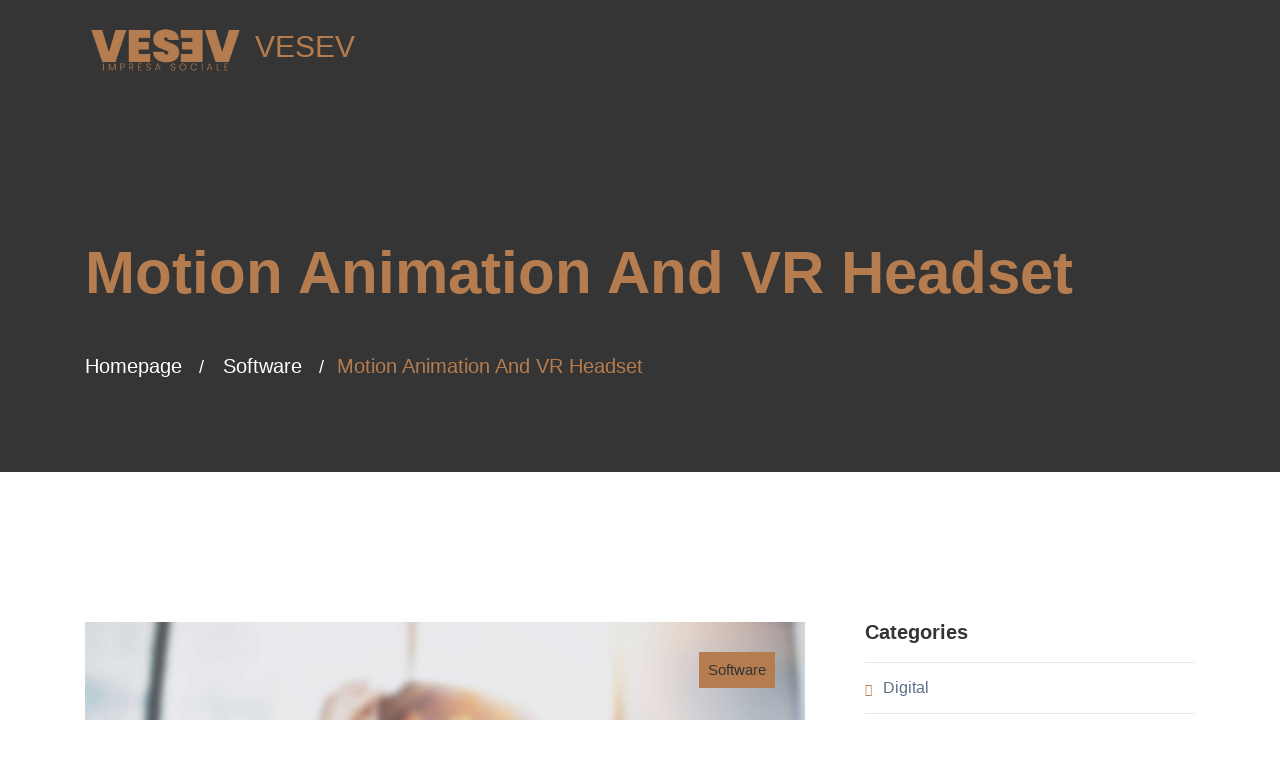

--- FILE ---
content_type: text/html; charset=UTF-8
request_url: https://vesev.it/motion-animation-and-vr-headset/
body_size: 20806
content:
<!DOCTYPE html>
<html lang="it-IT" class="no-js">

<head>
    <meta charset="UTF-8">
    <meta name="viewport" content="width=device-width, initial-scale=1, shrink-to-fit=no">
    <meta name="format-detection" content="telephone=no">
    <link rel="profile" href="//gmpg.org/xfn/11">
    <meta name='robots' content='index, follow, max-image-preview:large, max-snippet:-1, max-video-preview:-1' />
	<style>img:is([sizes="auto" i], [sizes^="auto," i]) { contain-intrinsic-size: 3000px 1500px }</style>
	<script id="cookieyes" type="text/javascript" src="https://cdn-cookieyes.com/client_data/12d8f9d10e9acc5632d60883/script.js"></script>
	<!-- This site is optimized with the Yoast SEO plugin v26.2 - https://yoast.com/wordpress/plugins/seo/ -->
	<title>Motion Animation And VR Headset - VESEV</title>
	<link rel="canonical" href="https://vesev.it/it/motion-animation-and-vr-headset/" />
	<meta property="og:locale" content="it_IT" />
	<meta property="og:type" content="article" />
	<meta property="og:title" content="Motion Animation And VR Headset - VESEV" />
	<meta property="og:description" content="Lorem ipsum dolor sit amet, consectetur adipiscing elit. Aenean vitae est accumsan, efficitur velit eu, ullamcorper sapien. Suspendisse aliquam libero euismod, tempus nisl. Vivamus bibendum in risus sit amet elementum. Vivamus sodales fringilla risus ut varius. Nullam pellentesque elit a quam facilisis, vitae facilisis nunc egestas. Nullam iaculis tellus at magna tempus eleifend. Curabitur rutrum [&hellip;]" />
	<meta property="og:url" content="https://vesev.it/it/motion-animation-and-vr-headset/" />
	<meta property="og:site_name" content="VESEV" />
	<meta property="article:published_time" content="2019-05-17T14:06:05+00:00" />
	<meta property="article:modified_time" content="2019-06-26T09:12:17+00:00" />
	<meta property="og:image" content="https://vesev.it/wp-content/uploads/2019/05/blog08.jpg" />
	<meta property="og:image:width" content="1920" />
	<meta property="og:image:height" content="1280" />
	<meta property="og:image:type" content="image/jpeg" />
	<meta name="author" content="vesev.info@gmail.com" />
	<meta name="twitter:card" content="summary_large_image" />
	<meta name="twitter:label1" content="Scritto da" />
	<meta name="twitter:data1" content="vesev.info@gmail.com" />
	<meta name="twitter:label2" content="Tempo di lettura stimato" />
	<meta name="twitter:data2" content="1 minuto" />
	<script type="application/ld+json" class="yoast-schema-graph">{"@context":"https://schema.org","@graph":[{"@type":"WebPage","@id":"https://vesev.it/it/motion-animation-and-vr-headset/","url":"https://vesev.it/it/motion-animation-and-vr-headset/","name":"Motion Animation And VR Headset - VESEV","isPartOf":{"@id":"https://vesev.it/#website"},"primaryImageOfPage":{"@id":"https://vesev.it/it/motion-animation-and-vr-headset/#primaryimage"},"image":{"@id":"https://vesev.it/it/motion-animation-and-vr-headset/#primaryimage"},"thumbnailUrl":"https://vesev.it/wp-content/uploads/2019/05/blog08.jpg","datePublished":"2019-05-17T14:06:05+00:00","dateModified":"2019-06-26T09:12:17+00:00","author":{"@id":"https://vesev.it/#/schema/person/37be181b4f0ad8191a8f90f5e1a5b294"},"breadcrumb":{"@id":"https://vesev.it/it/motion-animation-and-vr-headset/#breadcrumb"},"inLanguage":"it-IT","potentialAction":[{"@type":"ReadAction","target":["https://vesev.it/it/motion-animation-and-vr-headset/"]}]},{"@type":"ImageObject","inLanguage":"it-IT","@id":"https://vesev.it/it/motion-animation-and-vr-headset/#primaryimage","url":"https://vesev.it/wp-content/uploads/2019/05/blog08.jpg","contentUrl":"https://vesev.it/wp-content/uploads/2019/05/blog08.jpg","width":1920,"height":1280},{"@type":"BreadcrumbList","@id":"https://vesev.it/it/motion-animation-and-vr-headset/#breadcrumb","itemListElement":[{"@type":"ListItem","position":1,"name":"Home","item":"https://vesev.it/"},{"@type":"ListItem","position":2,"name":"Blog","item":"https://vesev.it/blog/"},{"@type":"ListItem","position":3,"name":"Motion Animation And VR Headset"}]},{"@type":"WebSite","@id":"https://vesev.it/#website","url":"https://vesev.it/","name":"VESEV","description":"","potentialAction":[{"@type":"SearchAction","target":{"@type":"EntryPoint","urlTemplate":"https://vesev.it/?s={search_term_string}"},"query-input":{"@type":"PropertyValueSpecification","valueRequired":true,"valueName":"search_term_string"}}],"inLanguage":"it-IT"},{"@type":"Person","@id":"https://vesev.it/#/schema/person/37be181b4f0ad8191a8f90f5e1a5b294","name":"vesev.info@gmail.com","image":{"@type":"ImageObject","inLanguage":"it-IT","@id":"https://vesev.it/#/schema/person/image/","url":"https://secure.gravatar.com/avatar/6948d1c8f2b80a07a86114e1678ca20fc5b4084beefc6e4c80bc19a7ad2b7e16?s=96&d=mm&r=g","contentUrl":"https://secure.gravatar.com/avatar/6948d1c8f2b80a07a86114e1678ca20fc5b4084beefc6e4c80bc19a7ad2b7e16?s=96&d=mm&r=g","caption":"vesev.info@gmail.com"},"sameAs":["http://vesev.it"],"url":"https://vesev.it/author/vesev-infogmail-com/"}]}</script>
	<!-- / Yoast SEO plugin. -->


<link rel='dns-prefetch' href='//maps.google.com' />
<link rel='dns-prefetch' href='//fonts.googleapis.com' />
<link rel="alternate" type="application/rss+xml" title="VESEV &raquo; Feed" href="https://vesev.it/feed/" />
<link rel="alternate" type="application/rss+xml" title="VESEV &raquo; Feed dei commenti" href="https://vesev.it/comments/feed/" />
<link rel="alternate" type="application/rss+xml" title="VESEV &raquo; Motion Animation And VR Headset Feed dei commenti" href="https://vesev.it/motion-animation-and-vr-headset/feed/" />
<script type="text/javascript">
/* <![CDATA[ */
window._wpemojiSettings = {"baseUrl":"https:\/\/s.w.org\/images\/core\/emoji\/16.0.1\/72x72\/","ext":".png","svgUrl":"https:\/\/s.w.org\/images\/core\/emoji\/16.0.1\/svg\/","svgExt":".svg","source":{"concatemoji":"https:\/\/vesev.it\/wp-includes\/js\/wp-emoji-release.min.js?ver=6.8.3"}};
/*! This file is auto-generated */
!function(s,n){var o,i,e;function c(e){try{var t={supportTests:e,timestamp:(new Date).valueOf()};sessionStorage.setItem(o,JSON.stringify(t))}catch(e){}}function p(e,t,n){e.clearRect(0,0,e.canvas.width,e.canvas.height),e.fillText(t,0,0);var t=new Uint32Array(e.getImageData(0,0,e.canvas.width,e.canvas.height).data),a=(e.clearRect(0,0,e.canvas.width,e.canvas.height),e.fillText(n,0,0),new Uint32Array(e.getImageData(0,0,e.canvas.width,e.canvas.height).data));return t.every(function(e,t){return e===a[t]})}function u(e,t){e.clearRect(0,0,e.canvas.width,e.canvas.height),e.fillText(t,0,0);for(var n=e.getImageData(16,16,1,1),a=0;a<n.data.length;a++)if(0!==n.data[a])return!1;return!0}function f(e,t,n,a){switch(t){case"flag":return n(e,"\ud83c\udff3\ufe0f\u200d\u26a7\ufe0f","\ud83c\udff3\ufe0f\u200b\u26a7\ufe0f")?!1:!n(e,"\ud83c\udde8\ud83c\uddf6","\ud83c\udde8\u200b\ud83c\uddf6")&&!n(e,"\ud83c\udff4\udb40\udc67\udb40\udc62\udb40\udc65\udb40\udc6e\udb40\udc67\udb40\udc7f","\ud83c\udff4\u200b\udb40\udc67\u200b\udb40\udc62\u200b\udb40\udc65\u200b\udb40\udc6e\u200b\udb40\udc67\u200b\udb40\udc7f");case"emoji":return!a(e,"\ud83e\udedf")}return!1}function g(e,t,n,a){var r="undefined"!=typeof WorkerGlobalScope&&self instanceof WorkerGlobalScope?new OffscreenCanvas(300,150):s.createElement("canvas"),o=r.getContext("2d",{willReadFrequently:!0}),i=(o.textBaseline="top",o.font="600 32px Arial",{});return e.forEach(function(e){i[e]=t(o,e,n,a)}),i}function t(e){var t=s.createElement("script");t.src=e,t.defer=!0,s.head.appendChild(t)}"undefined"!=typeof Promise&&(o="wpEmojiSettingsSupports",i=["flag","emoji"],n.supports={everything:!0,everythingExceptFlag:!0},e=new Promise(function(e){s.addEventListener("DOMContentLoaded",e,{once:!0})}),new Promise(function(t){var n=function(){try{var e=JSON.parse(sessionStorage.getItem(o));if("object"==typeof e&&"number"==typeof e.timestamp&&(new Date).valueOf()<e.timestamp+604800&&"object"==typeof e.supportTests)return e.supportTests}catch(e){}return null}();if(!n){if("undefined"!=typeof Worker&&"undefined"!=typeof OffscreenCanvas&&"undefined"!=typeof URL&&URL.createObjectURL&&"undefined"!=typeof Blob)try{var e="postMessage("+g.toString()+"("+[JSON.stringify(i),f.toString(),p.toString(),u.toString()].join(",")+"));",a=new Blob([e],{type:"text/javascript"}),r=new Worker(URL.createObjectURL(a),{name:"wpTestEmojiSupports"});return void(r.onmessage=function(e){c(n=e.data),r.terminate(),t(n)})}catch(e){}c(n=g(i,f,p,u))}t(n)}).then(function(e){for(var t in e)n.supports[t]=e[t],n.supports.everything=n.supports.everything&&n.supports[t],"flag"!==t&&(n.supports.everythingExceptFlag=n.supports.everythingExceptFlag&&n.supports[t]);n.supports.everythingExceptFlag=n.supports.everythingExceptFlag&&!n.supports.flag,n.DOMReady=!1,n.readyCallback=function(){n.DOMReady=!0}}).then(function(){return e}).then(function(){var e;n.supports.everything||(n.readyCallback(),(e=n.source||{}).concatemoji?t(e.concatemoji):e.wpemoji&&e.twemoji&&(t(e.twemoji),t(e.wpemoji)))}))}((window,document),window._wpemojiSettings);
/* ]]> */
</script>
<link rel='stylesheet' id='sbi_styles-css' href='https://vesev.it/wp-content/plugins/instagram-feed/css/sbi-styles.min.css?ver=6.9.1' type='text/css' media='all' />
<style id='wp-emoji-styles-inline-css' type='text/css'>

	img.wp-smiley, img.emoji {
		display: inline !important;
		border: none !important;
		box-shadow: none !important;
		height: 1em !important;
		width: 1em !important;
		margin: 0 0.07em !important;
		vertical-align: -0.1em !important;
		background: none !important;
		padding: 0 !important;
	}
</style>
<link rel='stylesheet' id='wp-block-library-css' href='https://vesev.it/wp-includes/css/dist/block-library/style.min.css?ver=6.8.3' type='text/css' media='all' />
<style id='wp-block-library-theme-inline-css' type='text/css'>
.wp-block-audio :where(figcaption){color:#555;font-size:13px;text-align:center}.is-dark-theme .wp-block-audio :where(figcaption){color:#ffffffa6}.wp-block-audio{margin:0 0 1em}.wp-block-code{border:1px solid #ccc;border-radius:4px;font-family:Menlo,Consolas,monaco,monospace;padding:.8em 1em}.wp-block-embed :where(figcaption){color:#555;font-size:13px;text-align:center}.is-dark-theme .wp-block-embed :where(figcaption){color:#ffffffa6}.wp-block-embed{margin:0 0 1em}.blocks-gallery-caption{color:#555;font-size:13px;text-align:center}.is-dark-theme .blocks-gallery-caption{color:#ffffffa6}:root :where(.wp-block-image figcaption){color:#555;font-size:13px;text-align:center}.is-dark-theme :root :where(.wp-block-image figcaption){color:#ffffffa6}.wp-block-image{margin:0 0 1em}.wp-block-pullquote{border-bottom:4px solid;border-top:4px solid;color:currentColor;margin-bottom:1.75em}.wp-block-pullquote cite,.wp-block-pullquote footer,.wp-block-pullquote__citation{color:currentColor;font-size:.8125em;font-style:normal;text-transform:uppercase}.wp-block-quote{border-left:.25em solid;margin:0 0 1.75em;padding-left:1em}.wp-block-quote cite,.wp-block-quote footer{color:currentColor;font-size:.8125em;font-style:normal;position:relative}.wp-block-quote:where(.has-text-align-right){border-left:none;border-right:.25em solid;padding-left:0;padding-right:1em}.wp-block-quote:where(.has-text-align-center){border:none;padding-left:0}.wp-block-quote.is-large,.wp-block-quote.is-style-large,.wp-block-quote:where(.is-style-plain){border:none}.wp-block-search .wp-block-search__label{font-weight:700}.wp-block-search__button{border:1px solid #ccc;padding:.375em .625em}:where(.wp-block-group.has-background){padding:1.25em 2.375em}.wp-block-separator.has-css-opacity{opacity:.4}.wp-block-separator{border:none;border-bottom:2px solid;margin-left:auto;margin-right:auto}.wp-block-separator.has-alpha-channel-opacity{opacity:1}.wp-block-separator:not(.is-style-wide):not(.is-style-dots){width:100px}.wp-block-separator.has-background:not(.is-style-dots){border-bottom:none;height:1px}.wp-block-separator.has-background:not(.is-style-wide):not(.is-style-dots){height:2px}.wp-block-table{margin:0 0 1em}.wp-block-table td,.wp-block-table th{word-break:normal}.wp-block-table :where(figcaption){color:#555;font-size:13px;text-align:center}.is-dark-theme .wp-block-table :where(figcaption){color:#ffffffa6}.wp-block-video :where(figcaption){color:#555;font-size:13px;text-align:center}.is-dark-theme .wp-block-video :where(figcaption){color:#ffffffa6}.wp-block-video{margin:0 0 1em}:root :where(.wp-block-template-part.has-background){margin-bottom:0;margin-top:0;padding:1.25em 2.375em}
</style>
<style id='classic-theme-styles-inline-css' type='text/css'>
/*! This file is auto-generated */
.wp-block-button__link{color:#fff;background-color:#32373c;border-radius:9999px;box-shadow:none;text-decoration:none;padding:calc(.667em + 2px) calc(1.333em + 2px);font-size:1.125em}.wp-block-file__button{background:#32373c;color:#fff;text-decoration:none}
</style>
<style id='global-styles-inline-css' type='text/css'>
:root{--wp--preset--aspect-ratio--square: 1;--wp--preset--aspect-ratio--4-3: 4/3;--wp--preset--aspect-ratio--3-4: 3/4;--wp--preset--aspect-ratio--3-2: 3/2;--wp--preset--aspect-ratio--2-3: 2/3;--wp--preset--aspect-ratio--16-9: 16/9;--wp--preset--aspect-ratio--9-16: 9/16;--wp--preset--color--black: #000000;--wp--preset--color--cyan-bluish-gray: #abb8c3;--wp--preset--color--white: #ffffff;--wp--preset--color--pale-pink: #f78da7;--wp--preset--color--vivid-red: #cf2e2e;--wp--preset--color--luminous-vivid-orange: #ff6900;--wp--preset--color--luminous-vivid-amber: #fcb900;--wp--preset--color--light-green-cyan: #7bdcb5;--wp--preset--color--vivid-green-cyan: #00d084;--wp--preset--color--pale-cyan-blue: #8ed1fc;--wp--preset--color--vivid-cyan-blue: #0693e3;--wp--preset--color--vivid-purple: #9b51e0;--wp--preset--gradient--vivid-cyan-blue-to-vivid-purple: linear-gradient(135deg,rgba(6,147,227,1) 0%,rgb(155,81,224) 100%);--wp--preset--gradient--light-green-cyan-to-vivid-green-cyan: linear-gradient(135deg,rgb(122,220,180) 0%,rgb(0,208,130) 100%);--wp--preset--gradient--luminous-vivid-amber-to-luminous-vivid-orange: linear-gradient(135deg,rgba(252,185,0,1) 0%,rgba(255,105,0,1) 100%);--wp--preset--gradient--luminous-vivid-orange-to-vivid-red: linear-gradient(135deg,rgba(255,105,0,1) 0%,rgb(207,46,46) 100%);--wp--preset--gradient--very-light-gray-to-cyan-bluish-gray: linear-gradient(135deg,rgb(238,238,238) 0%,rgb(169,184,195) 100%);--wp--preset--gradient--cool-to-warm-spectrum: linear-gradient(135deg,rgb(74,234,220) 0%,rgb(151,120,209) 20%,rgb(207,42,186) 40%,rgb(238,44,130) 60%,rgb(251,105,98) 80%,rgb(254,248,76) 100%);--wp--preset--gradient--blush-light-purple: linear-gradient(135deg,rgb(255,206,236) 0%,rgb(152,150,240) 100%);--wp--preset--gradient--blush-bordeaux: linear-gradient(135deg,rgb(254,205,165) 0%,rgb(254,45,45) 50%,rgb(107,0,62) 100%);--wp--preset--gradient--luminous-dusk: linear-gradient(135deg,rgb(255,203,112) 0%,rgb(199,81,192) 50%,rgb(65,88,208) 100%);--wp--preset--gradient--pale-ocean: linear-gradient(135deg,rgb(255,245,203) 0%,rgb(182,227,212) 50%,rgb(51,167,181) 100%);--wp--preset--gradient--electric-grass: linear-gradient(135deg,rgb(202,248,128) 0%,rgb(113,206,126) 100%);--wp--preset--gradient--midnight: linear-gradient(135deg,rgb(2,3,129) 0%,rgb(40,116,252) 100%);--wp--preset--font-size--small: 13px;--wp--preset--font-size--medium: 20px;--wp--preset--font-size--large: 36px;--wp--preset--font-size--x-large: 42px;--wp--preset--spacing--20: 0.44rem;--wp--preset--spacing--30: 0.67rem;--wp--preset--spacing--40: 1rem;--wp--preset--spacing--50: 1.5rem;--wp--preset--spacing--60: 2.25rem;--wp--preset--spacing--70: 3.38rem;--wp--preset--spacing--80: 5.06rem;--wp--preset--shadow--natural: 6px 6px 9px rgba(0, 0, 0, 0.2);--wp--preset--shadow--deep: 12px 12px 50px rgba(0, 0, 0, 0.4);--wp--preset--shadow--sharp: 6px 6px 0px rgba(0, 0, 0, 0.2);--wp--preset--shadow--outlined: 6px 6px 0px -3px rgba(255, 255, 255, 1), 6px 6px rgba(0, 0, 0, 1);--wp--preset--shadow--crisp: 6px 6px 0px rgba(0, 0, 0, 1);}:where(.is-layout-flex){gap: 0.5em;}:where(.is-layout-grid){gap: 0.5em;}body .is-layout-flex{display: flex;}.is-layout-flex{flex-wrap: wrap;align-items: center;}.is-layout-flex > :is(*, div){margin: 0;}body .is-layout-grid{display: grid;}.is-layout-grid > :is(*, div){margin: 0;}:where(.wp-block-columns.is-layout-flex){gap: 2em;}:where(.wp-block-columns.is-layout-grid){gap: 2em;}:where(.wp-block-post-template.is-layout-flex){gap: 1.25em;}:where(.wp-block-post-template.is-layout-grid){gap: 1.25em;}.has-black-color{color: var(--wp--preset--color--black) !important;}.has-cyan-bluish-gray-color{color: var(--wp--preset--color--cyan-bluish-gray) !important;}.has-white-color{color: var(--wp--preset--color--white) !important;}.has-pale-pink-color{color: var(--wp--preset--color--pale-pink) !important;}.has-vivid-red-color{color: var(--wp--preset--color--vivid-red) !important;}.has-luminous-vivid-orange-color{color: var(--wp--preset--color--luminous-vivid-orange) !important;}.has-luminous-vivid-amber-color{color: var(--wp--preset--color--luminous-vivid-amber) !important;}.has-light-green-cyan-color{color: var(--wp--preset--color--light-green-cyan) !important;}.has-vivid-green-cyan-color{color: var(--wp--preset--color--vivid-green-cyan) !important;}.has-pale-cyan-blue-color{color: var(--wp--preset--color--pale-cyan-blue) !important;}.has-vivid-cyan-blue-color{color: var(--wp--preset--color--vivid-cyan-blue) !important;}.has-vivid-purple-color{color: var(--wp--preset--color--vivid-purple) !important;}.has-black-background-color{background-color: var(--wp--preset--color--black) !important;}.has-cyan-bluish-gray-background-color{background-color: var(--wp--preset--color--cyan-bluish-gray) !important;}.has-white-background-color{background-color: var(--wp--preset--color--white) !important;}.has-pale-pink-background-color{background-color: var(--wp--preset--color--pale-pink) !important;}.has-vivid-red-background-color{background-color: var(--wp--preset--color--vivid-red) !important;}.has-luminous-vivid-orange-background-color{background-color: var(--wp--preset--color--luminous-vivid-orange) !important;}.has-luminous-vivid-amber-background-color{background-color: var(--wp--preset--color--luminous-vivid-amber) !important;}.has-light-green-cyan-background-color{background-color: var(--wp--preset--color--light-green-cyan) !important;}.has-vivid-green-cyan-background-color{background-color: var(--wp--preset--color--vivid-green-cyan) !important;}.has-pale-cyan-blue-background-color{background-color: var(--wp--preset--color--pale-cyan-blue) !important;}.has-vivid-cyan-blue-background-color{background-color: var(--wp--preset--color--vivid-cyan-blue) !important;}.has-vivid-purple-background-color{background-color: var(--wp--preset--color--vivid-purple) !important;}.has-black-border-color{border-color: var(--wp--preset--color--black) !important;}.has-cyan-bluish-gray-border-color{border-color: var(--wp--preset--color--cyan-bluish-gray) !important;}.has-white-border-color{border-color: var(--wp--preset--color--white) !important;}.has-pale-pink-border-color{border-color: var(--wp--preset--color--pale-pink) !important;}.has-vivid-red-border-color{border-color: var(--wp--preset--color--vivid-red) !important;}.has-luminous-vivid-orange-border-color{border-color: var(--wp--preset--color--luminous-vivid-orange) !important;}.has-luminous-vivid-amber-border-color{border-color: var(--wp--preset--color--luminous-vivid-amber) !important;}.has-light-green-cyan-border-color{border-color: var(--wp--preset--color--light-green-cyan) !important;}.has-vivid-green-cyan-border-color{border-color: var(--wp--preset--color--vivid-green-cyan) !important;}.has-pale-cyan-blue-border-color{border-color: var(--wp--preset--color--pale-cyan-blue) !important;}.has-vivid-cyan-blue-border-color{border-color: var(--wp--preset--color--vivid-cyan-blue) !important;}.has-vivid-purple-border-color{border-color: var(--wp--preset--color--vivid-purple) !important;}.has-vivid-cyan-blue-to-vivid-purple-gradient-background{background: var(--wp--preset--gradient--vivid-cyan-blue-to-vivid-purple) !important;}.has-light-green-cyan-to-vivid-green-cyan-gradient-background{background: var(--wp--preset--gradient--light-green-cyan-to-vivid-green-cyan) !important;}.has-luminous-vivid-amber-to-luminous-vivid-orange-gradient-background{background: var(--wp--preset--gradient--luminous-vivid-amber-to-luminous-vivid-orange) !important;}.has-luminous-vivid-orange-to-vivid-red-gradient-background{background: var(--wp--preset--gradient--luminous-vivid-orange-to-vivid-red) !important;}.has-very-light-gray-to-cyan-bluish-gray-gradient-background{background: var(--wp--preset--gradient--very-light-gray-to-cyan-bluish-gray) !important;}.has-cool-to-warm-spectrum-gradient-background{background: var(--wp--preset--gradient--cool-to-warm-spectrum) !important;}.has-blush-light-purple-gradient-background{background: var(--wp--preset--gradient--blush-light-purple) !important;}.has-blush-bordeaux-gradient-background{background: var(--wp--preset--gradient--blush-bordeaux) !important;}.has-luminous-dusk-gradient-background{background: var(--wp--preset--gradient--luminous-dusk) !important;}.has-pale-ocean-gradient-background{background: var(--wp--preset--gradient--pale-ocean) !important;}.has-electric-grass-gradient-background{background: var(--wp--preset--gradient--electric-grass) !important;}.has-midnight-gradient-background{background: var(--wp--preset--gradient--midnight) !important;}.has-small-font-size{font-size: var(--wp--preset--font-size--small) !important;}.has-medium-font-size{font-size: var(--wp--preset--font-size--medium) !important;}.has-large-font-size{font-size: var(--wp--preset--font-size--large) !important;}.has-x-large-font-size{font-size: var(--wp--preset--font-size--x-large) !important;}
:where(.wp-block-post-template.is-layout-flex){gap: 1.25em;}:where(.wp-block-post-template.is-layout-grid){gap: 1.25em;}
:where(.wp-block-columns.is-layout-flex){gap: 2em;}:where(.wp-block-columns.is-layout-grid){gap: 2em;}
:root :where(.wp-block-pullquote){font-size: 1.5em;line-height: 1.6;}
</style>
<link rel='stylesheet' id='wp-aas-public-css-css' href='https://vesev.it/wp-content/plugins/accordion-and-accordion-slider/assets/css/wp-aas-public.css?ver=1.4.3' type='text/css' media='all' />
<link rel='stylesheet' id='contact-form-7-css' href='https://vesev.it/wp-content/plugins/contact-form-7/includes/css/styles.css?ver=6.1.3' type='text/css' media='all' />
<link rel='stylesheet' id='bodhi-svgs-attachment-css' href='https://vesev.it/wp-content/plugins/svg-support/css/svgs-attachment.css' type='text/css' media='all' />
<link rel='stylesheet' id='wpgmp-frontend-css' href='https://vesev.it/wp-content/plugins/wp-google-map-plugin/assets/css/wpgmp_all_frontend.css?ver=4.8.6' type='text/css' media='all' />
<link rel='stylesheet' id='ppress-frontend-css' href='https://vesev.it/wp-content/plugins/wp-user-avatar/assets/css/frontend.min.css?ver=4.16.6' type='text/css' media='all' />
<link rel='stylesheet' id='ppress-flatpickr-css' href='https://vesev.it/wp-content/plugins/wp-user-avatar/assets/flatpickr/flatpickr.min.css?ver=4.16.6' type='text/css' media='all' />
<link rel='stylesheet' id='ppress-select2-css' href='https://vesev.it/wp-content/plugins/wp-user-avatar/assets/select2/select2.min.css?ver=6.8.3' type='text/css' media='all' />
<link rel='stylesheet' id='font-awesome-css' href='https://vesev.it/wp-content/themes/techup/css/font-awesome.css?ver=100.0.1' type='text/css' media='all' />
<link rel='stylesheet' id='rvm_jvectormap_css-css' href='https://vesev.it/wp-content/plugins/responsive-vector-maps/css/jquery-jvectormap-2.0.4.css?ver=6.8.3' type='text/css' media='all' />
<link rel='stylesheet' id='rvm_general_css-css' href='https://vesev.it/wp-content/plugins/responsive-vector-maps/css/rvm_general.css?ver=1.1' type='text/css' media='all' />
<link rel='stylesheet' id='flaticon2-css' href='https://vesev.it/wp-content/themes/techup/css/flaticon2.css?ver=100.0.1' type='text/css' media='all' />
<link rel='stylesheet' id='ico-css' href='https://vesev.it/wp-content/themes/techup/css/icomoon.css?ver=100.0.1' type='text/css' media='all' />
<link rel='stylesheet' id='techup-google-font-css' href='//fonts.googleapis.com/css?family=Montserrat%3A200%2C200italic%2C300%2C300italic%2Cregular%2C400%2C400italic%2C500%2C500italic%2C600%2C600italic%2C700%2C700italic&#038;subset=latin-ext&#038;ver=100.0.1' type='text/css' media='all' />
<link rel='stylesheet' id='bootstrap-css' href='https://vesev.it/wp-content/themes/techup/css/bootstrap.min.css?ver=100.0.1' type='text/css' media='all' />
<link rel='stylesheet' id='techup-animations-css' href='https://vesev.it/wp-content/themes/techup/css/animations.css?ver=100.0.1' type='text/css' media='all' />
<link rel='stylesheet' id='techup-main-css' href='https://vesev.it/wp-content/themes/techup/css/main.css?ver=100.0.1' type='text/css' media='all' />
<style id='techup-main-inline-css' type='text/css'>
:root{--colorMain:#b57d4f;--colorMainRGB:181, 125, 79;--colorMain2:#b57d4f;--colorMain2RGB:181, 125, 79;--colorMain3:#b57d4f;--colorMain3RGB:181, 125, 79;--colorMain4:#288ef7;--colorMain4RGB:40, 142, 247;--fontColor:#5c6f87;--fontColorRGB:92, 111, 135;--darkgreyColor:#363535;--darkgreyColorRGB:54, 53, 53;--darkColor:#363535;--darkColorRGB:54, 53, 53;--colorDarkgreyDarker50:#000000;--colorDarkgreyDarker10:#1c1c1c;--colorDarkgreyDarker5:#292828;--colorFontDarker7:#4e5e72;--colorFontDarker10:#475669;--colorFontDarker20:#333d4a;--colorDarkRGB:54, 53, 53;--colorDarkLighten2:#3b3a3a;--colorDarkLighten10:#504e4e;--colorMainDarken20RGB:#6f4c2f;--colorMainDarken40:#271b11;--colorMain2RGB:181, 125, 79;--colorMain2Darken5:#a57145;--colorMain2Darken4:#a97347;--colorMain2Darken3:#ac7548;--colorMain2Darken2:#b0784a;--colorMain2Darken1:#b37a4b;--colorMain2Darken20:#6f4c2f;--colorMain2Darken40:#271b11;--colorMain2Lighten10:#c49873;--colorMain3RGB:181, 125, 79;--colorMain3Darken20:#6f4c2f;--colorMain3Darken40:#271b11;}
body {
                    font-family : "Poppins", sans-serif;
                    font-weight: 200;
                    font-size: 15px;
                    line-height: 30px;
                    letter-spacing: 0px;
                }h1, h2, h3, h4, h5, h6 {
                    font-family : "Poppins", sans-serif;
                    letter-spacing: 0px;
                }h1, h2, h3, h4, h5, h6 {
                        font-weight: 300;
                    }
/* Customizer options */  span.taxonomy-name-title { display: none; }
</style>
<link rel='stylesheet' id='techup-style-css' href='https://vesev.it/wp-content/themes/techup/style.css?ver=100.0.1' type='text/css' media='all' />
<script type="text/javascript" src="https://vesev.it/wp-content/plugins/svg-support/vendor/DOMPurify/DOMPurify.min.js?ver=2.5.8" id="bodhi-dompurify-library-js"></script>
<script type="text/javascript" src="https://vesev.it/wp-includes/js/jquery/jquery.min.js?ver=3.7.1" id="jquery-core-js"></script>
<script type="text/javascript" src="https://vesev.it/wp-includes/js/jquery/jquery-migrate.min.js?ver=3.4.1" id="jquery-migrate-js"></script>
<script type="text/javascript" src="https://vesev.it/wp-content/plugins/responsive-vector-maps/js/regions-data/jquery-jvectormap-2.0.3.min.js?ver=2.0.3" id="rvm_jquery-jvectormap-js-js"></script>
<script type="text/javascript" src="https://vesev.it/wp-content/plugins/revslider/public/assets/js/rbtools.min.js?ver=6.5.18" async id="tp-tools-js"></script>
<script type="text/javascript" src="https://vesev.it/wp-content/plugins/revslider/public/assets/js/rs6.min.js?ver=6.5.23" async id="revmin-js"></script>
<script type="text/javascript" id="snazzymaps-js-js-extra">
/* <![CDATA[ */
var SnazzyDataForSnazzyMaps = [];
SnazzyDataForSnazzyMaps={"id":151,"name":"Ultra Light with Labels","description":"Light Rust","url":"https:\/\/snazzymaps.com\/style\/151\/ultra-light-with-labels","imageUrl":"https:\/\/snazzy-maps-cdn.azureedge.net\/assets\/151-ultra-light-with-labels.png?v=20170626083737","json":"[{\"featureType\":\"water\",\"elementType\":\"geometry\",\"stylers\":[{\"color\":\"#e9e9e9\"},{\"lightness\":17}]},{\"featureType\":\"landscape\",\"elementType\":\"geometry\",\"stylers\":[{\"color\":\"#f5f5f5\"},{\"lightness\":20}]},{\"featureType\":\"road.highway\",\"elementType\":\"geometry.fill\",\"stylers\":[{\"color\":\"#ffffff\"},{\"lightness\":17}]},{\"featureType\":\"road.highway\",\"elementType\":\"geometry.stroke\",\"stylers\":[{\"color\":\"#ffffff\"},{\"lightness\":29},{\"weight\":0.2}]},{\"featureType\":\"road.arterial\",\"elementType\":\"geometry\",\"stylers\":[{\"color\":\"#ffffff\"},{\"lightness\":18}]},{\"featureType\":\"road.local\",\"elementType\":\"geometry\",\"stylers\":[{\"color\":\"#ffffff\"},{\"lightness\":16}]},{\"featureType\":\"poi\",\"elementType\":\"geometry\",\"stylers\":[{\"color\":\"#f5f5f5\"},{\"lightness\":21}]},{\"featureType\":\"poi.park\",\"elementType\":\"geometry\",\"stylers\":[{\"color\":\"#dedede\"},{\"lightness\":21}]},{\"elementType\":\"labels.text.stroke\",\"stylers\":[{\"visibility\":\"on\"},{\"color\":\"#ffffff\"},{\"lightness\":16}]},{\"elementType\":\"labels.text.fill\",\"stylers\":[{\"saturation\":36},{\"color\":\"#333333\"},{\"lightness\":40}]},{\"elementType\":\"labels.icon\",\"stylers\":[{\"visibility\":\"off\"}]},{\"featureType\":\"transit\",\"elementType\":\"geometry\",\"stylers\":[{\"color\":\"#f2f2f2\"},{\"lightness\":19}]},{\"featureType\":\"administrative\",\"elementType\":\"geometry.fill\",\"stylers\":[{\"color\":\"#fefefe\"},{\"lightness\":20}]},{\"featureType\":\"administrative\",\"elementType\":\"geometry.stroke\",\"stylers\":[{\"color\":\"#fefefe\"},{\"lightness\":17},{\"weight\":1.2}]}]","views":912947,"favorites":2440,"createdBy":{"name":"Anonymous","url":null},"createdOn":"2014-11-04T03:01:33.197","tags":["greyscale","light"],"colors":["gray","white"]};
/* ]]> */
</script>
<script type="text/javascript" src="https://vesev.it/wp-content/plugins/snazzy-maps/snazzymaps.js?ver=1.5.0" id="snazzymaps-js-js"></script>
<script type="text/javascript" id="bodhi_svg_inline-js-extra">
/* <![CDATA[ */
var svgSettings = {"skipNested":""};
/* ]]> */
</script>
<script type="text/javascript" src="https://vesev.it/wp-content/plugins/svg-support/js/min/svgs-inline-min.js" id="bodhi_svg_inline-js"></script>
<script type="text/javascript" id="bodhi_svg_inline-js-after">
/* <![CDATA[ */
cssTarget={"Bodhi":"img.style-svg","ForceInlineSVG":"style-svg"};ForceInlineSVGActive="false";frontSanitizationEnabled="on";
/* ]]> */
</script>
<script type="text/javascript" src="https://vesev.it/wp-content/plugins/wp-user-avatar/assets/flatpickr/flatpickr.min.js?ver=4.16.6" id="ppress-flatpickr-js"></script>
<script type="text/javascript" src="https://vesev.it/wp-content/plugins/wp-user-avatar/assets/select2/select2.min.js?ver=4.16.6" id="ppress-select2-js"></script>
<script type="text/javascript" src="https://vesev.it/wp-content/themes/techup/js/vendor/modernizr-custom.js?ver=2.6.2" id="techup-modernizr-js"></script>
<link rel="EditURI" type="application/rsd+xml" title="RSD" href="https://vesev.it/xmlrpc.php?rsd" />
<meta name="generator" content="WordPress 6.8.3" />
<link rel='shortlink' href='https://vesev.it/?p=1637' />
<link rel="alternate" title="oEmbed (JSON)" type="application/json+oembed" href="https://vesev.it/wp-json/oembed/1.0/embed?url=https%3A%2F%2Fvesev.it%2Fmotion-animation-and-vr-headset%2F" />
<link rel="alternate" title="oEmbed (XML)" type="text/xml+oembed" href="https://vesev.it/wp-json/oembed/1.0/embed?url=https%3A%2F%2Fvesev.it%2Fmotion-animation-and-vr-headset%2F&#038;format=xml" />
<link rel="pingback" href="https://vesev.it/xmlrpc.php"><meta name="generator" content="Powered by Slider Revolution 6.5.23 - responsive, Mobile-Friendly Slider Plugin for WordPress with comfortable drag and drop interface." />
<link rel="icon" href="https://vesev.it/wp-content/uploads/2023/05/VESEV_ICON-e1684938741440-150x150.png" sizes="32x32" />
<link rel="icon" href="https://vesev.it/wp-content/uploads/2023/05/VESEV_ICON-300x300.png" sizes="192x192" />
<link rel="apple-touch-icon" href="https://vesev.it/wp-content/uploads/2023/05/VESEV_ICON-300x300.png" />
<meta name="msapplication-TileImage" content="https://vesev.it/wp-content/uploads/2023/05/VESEV_ICON-300x300.png" />
<script>function setREVStartSize(e){
			//window.requestAnimationFrame(function() {
				window.RSIW = window.RSIW===undefined ? window.innerWidth : window.RSIW;
				window.RSIH = window.RSIH===undefined ? window.innerHeight : window.RSIH;
				try {
					var pw = document.getElementById(e.c).parentNode.offsetWidth,
						newh;
					pw = pw===0 || isNaN(pw) || (e.l=="fullwidth" || e.layout=="fullwidth") ? window.RSIW : pw;
					e.tabw = e.tabw===undefined ? 0 : parseInt(e.tabw);
					e.thumbw = e.thumbw===undefined ? 0 : parseInt(e.thumbw);
					e.tabh = e.tabh===undefined ? 0 : parseInt(e.tabh);
					e.thumbh = e.thumbh===undefined ? 0 : parseInt(e.thumbh);
					e.tabhide = e.tabhide===undefined ? 0 : parseInt(e.tabhide);
					e.thumbhide = e.thumbhide===undefined ? 0 : parseInt(e.thumbhide);
					e.mh = e.mh===undefined || e.mh=="" || e.mh==="auto" ? 0 : parseInt(e.mh,0);
					if(e.layout==="fullscreen" || e.l==="fullscreen")
						newh = Math.max(e.mh,window.RSIH);
					else{
						e.gw = Array.isArray(e.gw) ? e.gw : [e.gw];
						for (var i in e.rl) if (e.gw[i]===undefined || e.gw[i]===0) e.gw[i] = e.gw[i-1];
						e.gh = e.el===undefined || e.el==="" || (Array.isArray(e.el) && e.el.length==0)? e.gh : e.el;
						e.gh = Array.isArray(e.gh) ? e.gh : [e.gh];
						for (var i in e.rl) if (e.gh[i]===undefined || e.gh[i]===0) e.gh[i] = e.gh[i-1];
											
						var nl = new Array(e.rl.length),
							ix = 0,
							sl;
						e.tabw = e.tabhide>=pw ? 0 : e.tabw;
						e.thumbw = e.thumbhide>=pw ? 0 : e.thumbw;
						e.tabh = e.tabhide>=pw ? 0 : e.tabh;
						e.thumbh = e.thumbhide>=pw ? 0 : e.thumbh;
						for (var i in e.rl) nl[i] = e.rl[i]<window.RSIW ? 0 : e.rl[i];
						sl = nl[0];
						for (var i in nl) if (sl>nl[i] && nl[i]>0) { sl = nl[i]; ix=i;}
						var m = pw>(e.gw[ix]+e.tabw+e.thumbw) ? 1 : (pw-(e.tabw+e.thumbw)) / (e.gw[ix]);
						newh =  (e.gh[ix] * m) + (e.tabh + e.thumbh);
					}
					var el = document.getElementById(e.c);
					if (el!==null && el) el.style.height = newh+"px";
					el = document.getElementById(e.c+"_wrapper");
					if (el!==null && el) {
						el.style.height = newh+"px";
						el.style.display = "block";
					}
				} catch(e){
					console.log("Failure at Presize of Slider:" + e)
				}
			//});
		  };</script>
		<style type="text/css" id="wp-custom-css">
			.cky-switch input[type="checkbox"]{
    position: relative !important;
    clip: unset;
}		</style>
		</head>

<body class="wp-singular post-template-default single single-post postid-1637 single-format-standard wp-theme-techup masthead-fixed singular">
            <!-- page preloader -->
        <div class="preloader">
            <div class="preloader_image  pulse"  style="background-image: url(//vesev.it/wp-content/uploads/2023/05/VESEV_ICON-e1684938747973.png)"></div>
        </div>
    
    <!-- search modal -->
    <div class="modal" tabindex="-1" role="dialog" aria-labelledby="search_modal" id="search_modal">

        <div class="widget widget_search">
            
<form role="search" method="get" class="search-form" action="https://vesev.it/">
	<div class="form-group">
		<label>
            <span class="screen-reader-text">Search for:</span>
			<input type="search" class="search-field form-control"
			       placeholder="Search"
			       value="" name="s"
			       title="Search for:"/>
		</label>
	</div>
	<button type="submit" class="search-submit">
		<span class="screen-reader-text">Search</span>
	</button>
</form>
        </div>
    </div>

            <!-- login modal -->
        <div class="modal ls" id="login_modal">
            <div class="modal_login_form">
                <div class="menu-form ls text-center">

                    <a href="#" data-dismiss="modal" aria-label="Close" class="remove"><i class="fa fa-times"></i></a>
                                            <h4 class="special-heading text-center">
                            <span><mark>Sign in</mark> to Techup</span>
                        </h4>
                        <div class="divider-35"></div>
                    
                    <form name="loginform" id="loginform" action="https://vesev.it/wp-login.php" method="post"><p class="login-username">
				<label for="user_login"></label>
				<input type="text" name="log" id="user_login" autocomplete="username" class="input" value="" size="20" />
			</p><p class="login-password">
				<label for="user_pass"></label>
				<input type="password" name="pwd" id="user_pass" autocomplete="current-password" spellcheck="false" class="input" value="" size="20" />
			</p><p class="login-remember"><label><input name="rememberme" type="checkbox" id="rememberme" value="forever" /> Remember Me</label></p><p class="login-submit">
				<input type="submit" name="wp-submit" id="wp-submit" class="button button-primary" value="Get Started" />
				<input type="hidden" name="redirect_to" value="https://vesev.it/motion-animation-and-vr-headset/" />
			</p></form>                    <div class="divider-30"></div>
                    <a href="https://vesev.it/wp-login.php?action=lostpassword">Lost your password?</a>
                </div>
                <div class="menu-img ds d-flex flex-column align-items-center justify-content-center s-overlay cover-image p-20 text-center">
                                        <h5 class="special-heading">
                        <span>Hello, Friend!</span>
                    </h5>
                    <div class="divider-40"></div>
                                            <p class="mb-0">Lorem ipsum dolor sit amet, consectetur adipiscing elit.</p>
                                                                <div class="divider-40"></div>
                        <button type="submit" class="btn btn-short btn-maincolor registrate_modal_window modal_window">Sign up</button>
                                    </div>
            </div>
        </div>
    
    
            <!-- Contact modal -->
        <div class="modal ls" id="contact_modal">
            <div class="modal_login_form">
                <div class="menu-form ls ">

                    <a href="#" data-dismiss="modal" aria-label="Close" class="remove"><i class="fa fa-times"></i></a>

                    <h5 class="special-heading">
                        <span>Ask a <mark>question</mark></span>
                    </h5>
                                            <div class="divider-35"></div>
                        <p class="color-darkgrey">orem ipsum dolor sit amet, consectetur adipiscing elit. Duis nec justo rutrum leo feugiat tincidunt. Mauris eleifend efficitur ex.</p>
                    
                    <div class="divider-35"></div><p class="wpcf7-contact-form-not-found"><strong>Errore:</strong> Modulo di contatto non trovato.</p>
                </div>

            </div>
        </div>
    
            <!-- Unyson messages modal -->
        <div class="modal fade" tabindex="-1" role="dialog" id="messages_modal">
            <div class="fw-messages-wrap ls p-5 modal-dialog" role="document">
                <button type="button" class="close color-darkgrey" data-dismiss="modal" aria-label="Close">
                    <span aria-hidden="true">&times;</span>
                </button>
                            </div>
        </div><!-- eof .modal -->
    
    <!-- wrappers for visual page editor and boxed version of template -->
    <div id="canvas" class="" >
        <div id="box_wrapper" class="">
            <!-- template sections -->
                            <div class="header_absolute cover-background s-overlay ls ms" >
                    <!-- .header_absolute open -->
                <header class="page_header with-dots justify-nav-end  ls ms    "
		>
    <div class="container">
        <div class="row align-items-center">
            <div class="col-xl-2 col-md-7 col-10">
                <a href="https://vesev.it/"
   rel="home" class="logo logo_image_and_text">
			<img class="logo-color" src="//vesev.it/wp-content/uploads/2023/05/VESEV-LOGO__LUXURY_V05.png" alt="VESEV">
	    			<span class="logo-text">
			VESEV		</span>
	</a>            </div>
            <div class="col-xl-10 col-1 flex-menu justify-nav-end">
                <!-- main nav start -->
                <nav class="top-nav">
                    <ul id="menu-main_menu" class="sf-menu nav"><li id="menu-item-3539" class="menu-item menu-item-type-post_type menu-item-object-page menu-item-home menu-item-3539"><a href="https://vesev.it/" >Home</a></li>
<li id="menu-item-3833" class="menu-item menu-item-type-post_type menu-item-object-page menu-item-3833"><a href="https://vesev.it/projects/" >Projects</a></li>
<li id="menu-item-3843" class="menu-item menu-item-type-post_type menu-item-object-page menu-item-3843"><a href="https://vesev.it/mission/" >Mission</a></li>
<li id="menu-item-3826" class="menu-item menu-item-type-post_type menu-item-object-page menu-item-3826"><a href="https://vesev.it/rd/" >R&#038;D</a></li>
<li id="menu-item-1330" class="menu-item menu-item-type-post_type menu-item-object-page menu-item-1330"><a href="https://vesev.it/contact-us/" >Contact Us</a></li>
</ul>                </nav>
                <a href="#" class="search_modal_button ml-4 hidden-below-xl">
                    <i class="fa fa-search"></i>
                </a>
            </div>
        </div>
    </div>
	<!-- header toggler -->
	<span class="toggle_menu"><span></span></span>
</header>
</div><!--.header_absolute--><section class="page_title  ds s-pt-265 s-pb-90   s-pt-xl-235 s-pb-xl-90   s-pt-md-265 s-pb-90 s-pt-lg-225  s-parallax cover-background s-overlay"
        style="background-image:url(http://vesev.it/wp-content/uploads/2023/05/vesev_amura_LOW.jpg);">
	<div class="container">
		<div class="row align-items-center">
			<div class="col-lg-12">
                    <h1 class="mb-0">
                    Motion Animation And VR Headset                    </h1>
                    <div class="divider-40"></div>
                    	<ol class="breadcrumb">
									<li class="breadcrumb-item first-item">
									<a href="https://vesev.it/">Homepage</a></li>
																<li class="breadcrumb-item 0-item">
									<a href="https://vesev.it/category/software/">Software</a></li>
																<li class="breadcrumb-item last-item">Motion Animation And VR Headset</li>
						</ol>
			</div>
		</div>
	</div>
</section><!--.page_title-->
                    <section class="ls page_content s-py-60 s-py-md-90 s-py-xl-150 c-gutter-60">
                        <div class="container">
                            <div class="row">
                            	<div id="content" class="col-12 col-xs-12 col-lg-7 col-xl-8 column-main">
	
	<article id="post-1637" class="vertical-item single-post  post-1637 post type-post status-publish format-standard has-post-thumbnail hentry category-software tag-networking tag-security">
                    
					<div class="item-media entry-thumbnail post-thumbnail  ">
				<img width="1920" height="1280" src="https://vesev.it/wp-content/uploads/2019/05/blog08.jpg" class="attachment-post-thumbnail: size-post-thumbnail: wp-post-image" alt="" decoding="async" fetchpriority="high" srcset="https://vesev.it/wp-content/uploads/2019/05/blog08.jpg 1920w, https://vesev.it/wp-content/uploads/2019/05/blog08-300x200.jpg 300w, https://vesev.it/wp-content/uploads/2019/05/blog08-768x512.jpg 768w, https://vesev.it/wp-content/uploads/2019/05/blog08-1024x683.jpg 1024w, https://vesev.it/wp-content/uploads/2019/05/blog08-1536x1024.jpg 1536w, https://vesev.it/wp-content/uploads/2019/05/blog08-18x12.jpg 18w" sizes="(max-width: 1920px) 100vw, 1920px" />			</div> <!-- .item-media -->
		
		                            <span class="comments"><a href="https://vesev.it/category/software/">Software</a></span>                <div class="item-content item-content-under ls ">
                        <div class="item-meta ">
                <span><span class="author vcard"><a class="url fn n" href="https://vesev.it/author/vesev-infogmail-com/" rel="author">vesev.info@gmail.com</a></span></span><span>  <a href="https://vesev.it/2019/05/17/" rel="bookmark"><time class="published entry-date" datetime="2019-05-17T14:06:05+02:00">17 Maggio 2019</time></a></span><span class="comments-link"><span class="screen-reader-text">Leave a comment</span><a href="https://vesev.it/motion-animation-and-vr-headset/#respond">Leave a comment</a></span>            </div><!-- .entry-meta -->
            <div class="entry-content mt-20">
                <p>Lorem ipsum dolor sit amet, consectetur adipiscing elit. Aenean vitae est accumsan, efficitur velit eu, ullamcorper sapien. Suspendisse aliquam libero euismod, tempus nisl.</p>
<p><span id="more-1637"></span></p>
<p>Vivamus bibendum in risus sit amet elementum. Vivamus sodales fringilla risus ut varius. Nullam pellentesque elit a quam facilisis, vitae facilisis nunc egestas. Nullam iaculis tellus at magna tempus eleifend. Curabitur rutrum commodo diam quis porta. Integer vestibulum vestibulum pharetra. Morbi tincidunt nisi id bibendum efficitur.</p>
<p>Vivamus mi odio, porta id maximus sit amet, convallis in quam. Vestibulum at leo congue, volutpat tortor at, lobortis eros. Nulla fermentum, enim sed mattis condimentum, mi ligula rutrum nibh, id lacinia sem arcu vel est. Integer ullamcorper, enim at dapibus rhoncus, nisl risus fringilla orci, suscipit fringilla urna lectus ac diam. Nullam magna metus, mattis consequat aliquam.</p>
<blockquote><p>Vivamus posuere tincidunt massa id viverra. Nulla aliquet nisl fringilla nisl volutpat blandit. Donec lorem velit, imperdiet sed lorem sit amet, interdum varius urna.duis non.</p>
<footer>By Kate Green<br />
01 June 2019</footer>
</blockquote>
<p>Etiam interdum felis sed sagittis fermentum. Nulla libero felis, consequat ac sollicitudin eget, vehicula at mauris. Sed ut mauris in lectus pretium facilisis nec ac leo. Fusce est nisi, sollicitudin at lorem sed, varius bibendum libero. Phasellus ut convallis lectus. Pellentesque mattis.</p>
<p>Ut pharetra vestibulum ante, vel interdum urna molestie et. Praesent et mauris quis tortor congue varius. Aliquam gravida dui eu ante ullamcorper, et efficitur quam semper. Sed malesuada quis massa ac mattis. Nulla eu nisi mauris. Pellentesque consequat at nunc eu blandit. Nulla pellentesque maximus elit, sed auctor nulla aliquet sed. Pellentesque finibus est erat, non interdum libero cursus vitae. Integer posuere, mauris.</p>
            </div>
            <div class="meta-wrap">
                                    <div class="tag-wrapper mt-20 mb--10">
                        <p><span class="tag-links cat-links"><a href="https://vesev.it/tag/networking/" rel="tag">Networking</a> <a href="https://vesev.it/tag/security/" rel="tag">Security</a></span></p>                    </div>
                            </div>
                    </div>


	</article><!-- #post-## -->

    <div class="without-share_padding">
    

    <div id="comments" class="comments-area">


    <ol class="comment-list">
            </ol><!-- .comment-list -->

    	<div id="respond" class="comment-respond">
		<div class=" ls"><h5 class="comments-title "><span>Send your<mark>comment<mark></span></h5><p class="must-log-in">Devi essere <a href="https://vesev.it/wp-login.php?redirect_to=https%3A%2F%2Fvesev.it%2Fmotion-animation-and-vr-headset%2F">connesso</a> per inviare un commento.</p>	</div><!-- #respond -->
	</div>
	</div><!-- #comments --></div>
    </div><!--eof #content -->

	<!-- main aside sidebar -->
	<aside class="col-12 col-xs-12 col-lg-5 col-xl-4 column-sidebar">
		<div class="widget-even widget-10 widget-theme-wrapper widget_no_background"><div id="categories-2" class="links-grey widget widget_categories"><h3 class="widget-title">Categories</h3>
			<ul>
					<li class="cat-item cat-item-26"><a href="https://vesev.it/category/digital/">Digital</a>
</li>
	<li class="cat-item cat-item-27"><a href="https://vesev.it/category/networking/">Networking</a>
</li>
	<li class="cat-item cat-item-23"><a href="https://vesev.it/category/new/">New</a>
</li>
	<li class="cat-item cat-item-18"><a href="https://vesev.it/category/security/">Security</a>
</li>
	<li class="cat-item cat-item-17"><a href="https://vesev.it/category/software/">Software</a>
</li>
			</ul>

			</div></div>	<div class="widget-odd widget-11 widget-theme-wrapper widget_no_background"><div id="mwt_theme_posts-2" class="widget widget_popular_entries">	<h3 class="widget-title">Popular Posts</h3>	<ul id="recent_posts_694ac30d9b4c7" class="list-unstyled">
					<li class="media post-1637 post type-post status-publish format-standard has-post-thumbnail hentry category-software tag-networking tag-security">
									<a href="https://vesev.it/motion-animation-and-vr-headset/" class="media-left">
						<img width="150" height="150" src="https://vesev.it/wp-content/uploads/2019/05/blog08-150x150.jpg" class="attachment-thumbnail size-thumbnail wp-post-image" alt="" decoding="async" loading="lazy" srcset="https://vesev.it/wp-content/uploads/2019/05/blog08-150x150.jpg 150w, https://vesev.it/wp-content/uploads/2019/05/blog08-800x800.jpg 800w, https://vesev.it/wp-content/uploads/2019/05/blog08-700x700.jpg 700w" sizes="auto, (max-width: 150px) 100vw, 150px" />					</a>
								<div class="media-body">
                    <h4><a class="mb-2" href="https://vesev.it/motion-animation-and-vr-headset/">Motion Animation And VR Headset</a></h4>
                    <div class="item-meta">
                                                    <span class="widget-post-date">
                                <i class="fa fa-clock-o color-main mr-2"></i>
								17 Maggio 2019							</span>
                                            </div>
									</div>
			</li>
					<li class="media post-1642 post type-post status-publish format-video has-post-thumbnail hentry category-security tag-networking post_format-post-format-video">
									<a href="https://vesev.it/awesome-tips-to-become-ceo-of-big-network-startup/" class="media-left">
						<img width="150" height="150" src="https://vesev.it/wp-content/uploads/2019/05/blog06-150x150.jpg" class="attachment-thumbnail size-thumbnail wp-post-image" alt="" decoding="async" loading="lazy" srcset="https://vesev.it/wp-content/uploads/2019/05/blog06-150x150.jpg 150w, https://vesev.it/wp-content/uploads/2019/05/blog06-800x800.jpg 800w, https://vesev.it/wp-content/uploads/2019/05/blog06-700x700.jpg 700w" sizes="auto, (max-width: 150px) 100vw, 150px" />					</a>
								<div class="media-body">
                    <h4><a class="mb-2" href="https://vesev.it/awesome-tips-to-become-ceo-of-big-network-startup/">Awesome Tips to Become CEO Of Big NetWork Startup</a></h4>
                    <div class="item-meta">
                                                    <span class="widget-post-date">
                                <i class="fa fa-clock-o color-main mr-2"></i>
								17 Maggio 2019							</span>
                                            </div>
									</div>
			</li>
					<li class="media post-1647 post type-post status-publish format-gallery has-post-thumbnail hentry category-new tag-digital tag-networking post_format-post-format-gallery">
									<a href="https://vesev.it/top-5-amazing-changing-for-the-social-media-industryseattles-housing-crisis-encouraging-better-development/" class="media-left">
						<img width="150" height="150" src="https://vesev.it/wp-content/uploads/2019/05/blog01-150x150.jpg" class="attachment-thumbnail size-thumbnail wp-post-image" alt="" decoding="async" loading="lazy" srcset="https://vesev.it/wp-content/uploads/2019/05/blog01-150x150.jpg 150w, https://vesev.it/wp-content/uploads/2019/05/blog01-800x800.jpg 800w, https://vesev.it/wp-content/uploads/2019/05/blog01-700x700.jpg 700w" sizes="auto, (max-width: 150px) 100vw, 150px" />					</a>
								<div class="media-body">
                    <h4><a class="mb-2" href="https://vesev.it/top-5-amazing-changing-for-the-social-media-industryseattles-housing-crisis-encouraging-better-development/">Top 5 Amazing changing For The Social Media Industry</a></h4>
                    <div class="item-meta">
                                                    <span class="widget-post-date">
                                <i class="fa fa-clock-o color-main mr-2"></i>
								17 Maggio 2019							</span>
                                            </div>
									</div>
			</li>
			</ul>
	</div></div>	<div class="widget-even widget-12 widget-theme-wrapper widget_no_background"><div id="tag_cloud-2" class="widget widget_tag_cloud"><h3 class="widget-title">Tags</h3><div class="tagcloud"><a href="https://vesev.it/tag/digital/" class="tag-cloud-link tag-link-22 tag-link-position-1" style="font-size: 8pt;" aria-label="Digital (1 elemento)">Digital</a>
<a href="https://vesev.it/tag/networking/" class="tag-cloud-link tag-link-37 tag-link-position-2" style="font-size: 22pt;" aria-label="Networking (3 elementi)">Networking</a>
<a href="https://vesev.it/tag/new/" class="tag-cloud-link tag-link-34 tag-link-position-3" style="font-size: 8pt;" aria-label="New (1 elemento)">New</a>
<a href="https://vesev.it/tag/security/" class="tag-cloud-link tag-link-16 tag-link-position-4" style="font-size: 8pt;" aria-label="Security (1 elemento)">Security</a>
<a href="https://vesev.it/tag/software/" class="tag-cloud-link tag-link-33 tag-link-position-5" style="font-size: 8pt;" aria-label="Software (1 elemento)">Software</a></div>
</div></div>	</aside>
	<!-- eof main aside sidebar -->

	
				</div><!-- eof .row-->
			</div><!-- eof .container -->
		</section><!-- eof .page_content -->
	
<footer class="page_footer  ds s-pt-20       s-pt-xl-40 s-pb-xl-0 s-pt-sm-20 s-pb-sm-20 s-pt-md-20 s-pb-md-30 s-pt-lg-20 "
		>
    <div class="container">
        <div class="row">
            <div class="col-lg-6 text-center text-md-left">
                <div class="widget-odd widget-last widget-first widget-1 widget-theme-wrapper widget_no_background"><div id="text-2" class="widget widget_text"><h3 class="widget-title">Link utili</h3>			<div class="textwidget"><ul>
<li><a href="https://vesev.it/amministrazione-trasparente/">Amministrazione trasparente</a></li>
<li><a href="https://vesev.it/privacy-policy/">Privacy e Policy</a></li>
<li><a href="https://vesev.it/cookie-policy/">Cookie policy</a></li>
</ul>
</div>
		</div></div>            </div>
            <div class="col-lg-6 text-center text-md-left">
                <div class="widget-odd widget-last widget-first widget-1 widget-theme-wrapper widget_no_background"><div id="mwt_bloginfo-4" class="widget widget_bloginfo"><h3 class="widget-title">Contattaci</h3><ul class="list-unstyled ">
			<li>
			<div class="icon-inline ">
            <div class="icon-styled">
            <i class="ico ico-placeholder-2 color-main fontsize_16"></i>
        </div>
        <p>
                <span class="color-darkgrey font-weight-regular">
            Indirizzo:        </span>
                Via S. Francesco di Paola, 78 - 80058 Torre Annunziata (NA)    </p>
</div>
		</li>
			<li>
			<div class="icon-inline ">
            <div class="icon-styled">
            <i class="fa fa-phone color-main fontsize_16"></i>
        </div>
        <p>
                <span class="color-darkgrey font-weight-regular">
            Mobile:        </span>
                +39 349 67 35 984    </p>
</div>
		</li>
			<li>
			<div class="icon-inline ">
            <div class="icon-styled">
            <i class="fa fa-envelope color-main fontsize_16"></i>
        </div>
        <p>
                <span class="color-darkgrey font-weight-regular">
            Mail:        </span>
                vesev.info@gmail.com    </p>
</div>
		</li>
			<li>
			<div class="icon-inline ">
            <div class="icon-styled">
            <i class="fa fa-envelope color-main fontsize_16"></i>
        </div>
        <p>
                <span class="color-darkgrey font-weight-regular">
            PEC:        </span>
                vesev@pec.it    </p>
</div>
		</li>
	</ul></div></div>            </div>
        </div>
    </div>
</footer><!-- .page_footer --><section class="page_copyright  ds ms s-pt-20 s-pb-20      s-pt-xl-0  s-pb-20 s-pb-20  s-pb-sm-10  "  >
	<div class="container">
		<div class="row align-items-center">
			<div class="col-sm-12 text-center">
				Copyright © <span class="copyright-year">2025</span> VESEV IMPRESA SOCIALE S.r.l. - P.IVA 10063041213			</div>
		</div>
	</div>
</section><!-- .page_copyright -->	</div><!-- eof #box_wrapper -->
</div><!-- eof #canvas -->

		<script>
			window.RS_MODULES = window.RS_MODULES || {};
			window.RS_MODULES.modules = window.RS_MODULES.modules || {};
			window.RS_MODULES.waiting = window.RS_MODULES.waiting || [];
			window.RS_MODULES.defered = false;
			window.RS_MODULES.moduleWaiting = window.RS_MODULES.moduleWaiting || {};
			window.RS_MODULES.type = 'compiled';
		</script>
		<script type="speculationrules">
{"prefetch":[{"source":"document","where":{"and":[{"href_matches":"\/*"},{"not":{"href_matches":["\/wp-*.php","\/wp-admin\/*","\/wp-content\/uploads\/*","\/wp-content\/*","\/wp-content\/plugins\/*","\/wp-content\/themes\/techup\/*","\/*\\?(.+)"]}},{"not":{"selector_matches":"a[rel~=\"nofollow\"]"}},{"not":{"selector_matches":".no-prefetch, .no-prefetch a"}}]},"eagerness":"conservative"}]}
</script>
<!-- Instagram Feed JS -->
<script type="text/javascript">
var sbiajaxurl = "https://vesev.it/wp-admin/admin-ajax.php";
</script>
<link rel='stylesheet' id='rs-plugin-settings-css' href='https://vesev.it/wp-content/plugins/revslider/public/assets/css/rs6.css?ver=6.5.23' type='text/css' media='all' />
<style id='rs-plugin-settings-inline-css' type='text/css'>
#rs-demo-id {}
</style>
<script type="text/javascript" src="https://vesev.it/wp-includes/js/dist/hooks.min.js?ver=4d63a3d491d11ffd8ac6" id="wp-hooks-js"></script>
<script type="text/javascript" src="https://vesev.it/wp-includes/js/dist/i18n.min.js?ver=5e580eb46a90c2b997e6" id="wp-i18n-js"></script>
<script type="text/javascript" id="wp-i18n-js-after">
/* <![CDATA[ */
wp.i18n.setLocaleData( { 'text direction\u0004ltr': [ 'ltr' ] } );
/* ]]> */
</script>
<script type="text/javascript" src="https://vesev.it/wp-content/plugins/contact-form-7/includes/swv/js/index.js?ver=6.1.3" id="swv-js"></script>
<script type="text/javascript" id="contact-form-7-js-translations">
/* <![CDATA[ */
( function( domain, translations ) {
	var localeData = translations.locale_data[ domain ] || translations.locale_data.messages;
	localeData[""].domain = domain;
	wp.i18n.setLocaleData( localeData, domain );
} )( "contact-form-7", {"translation-revision-date":"2025-11-18 20:27:55+0000","generator":"GlotPress\/4.0.3","domain":"messages","locale_data":{"messages":{"":{"domain":"messages","plural-forms":"nplurals=2; plural=n != 1;","lang":"it"},"This contact form is placed in the wrong place.":["Questo modulo di contatto \u00e8 posizionato nel posto sbagliato."],"Error:":["Errore:"]}},"comment":{"reference":"includes\/js\/index.js"}} );
/* ]]> */
</script>
<script type="text/javascript" id="contact-form-7-js-before">
/* <![CDATA[ */
var wpcf7 = {
    "api": {
        "root": "https:\/\/vesev.it\/wp-json\/",
        "namespace": "contact-form-7\/v1"
    }
};
/* ]]> */
</script>
<script type="text/javascript" src="https://vesev.it/wp-content/plugins/contact-form-7/includes/js/index.js?ver=6.1.3" id="contact-form-7-js"></script>
<script type="text/javascript" id="post-likes-js-extra">
/* <![CDATA[ */
var MyAjax = {"ajaxurl":"https:\/\/vesev.it\/wp-admin\/admin-ajax.php","security":"84b889920c"};
/* ]]> */
</script>
<script type="text/javascript" src="https://vesev.it/wp-content/plugins/mwt-addons/mods/static/js/mod-post-likes.js?ver=1.0.0" id="post-likes-js"></script>
<script type="text/javascript" src="https://vesev.it/wp-includes/js/imagesloaded.min.js?ver=5.0.0" id="imagesloaded-js"></script>
<script type="text/javascript" src="https://vesev.it/wp-includes/js/masonry.min.js?ver=4.2.2" id="masonry-js"></script>
<script type="text/javascript" src="https://vesev.it/wp-includes/js/jquery/jquery.masonry.min.js?ver=3.1.2b" id="jquery-masonry-js"></script>
<script type="text/javascript" id="wpgmp-google-map-main-js-extra">
/* <![CDATA[ */
var wpgmp_local = {"language":"en","apiKey":"","urlforajax":"https:\/\/vesev.it\/wp-admin\/admin-ajax.php","nonce":"b92625213a","wpgmp_country_specific":"","wpgmp_countries":"","wpgmp_assets":"https:\/\/vesev.it\/wp-content\/plugins\/wp-google-map-plugin\/assets\/js\/","days_to_remember":"","wpgmp_mapbox_key":"","map_provider":"google","route_provider":"openstreet","tiles_provider":"openstreet","use_advanced_marker":"","set_timeout":"100","debug_mode":"","select_radius":"Seleziona Raggio","search_placeholder":"Inserisci l'indirizzo o la latitudine o la longitudine o il titolo o la citt\u00e0 o lo stato o il paese o il codice postale qui...","select":"Seleziona","select_all":"Seleziona tutto","select_category":"Seleziona categoria","all_location":"Tutti.","show_locations":"Mostra localit\u00e0","sort_by":"Ordina per","wpgmp_not_working":"non funziona...","place_icon_url":"https:\/\/vesev.it\/wp-content\/plugins\/wp-google-map-plugin\/assets\/images\/icons\/","wpgmp_location_no_results":"Nessun risultato trovato.","wpgmp_route_not_avilable":"Il percorso non \u00e8 disponibile per il percorso richiesto.","image_path":"https:\/\/vesev.it\/wp-content\/plugins\/wp-google-map-plugin\/assets\/images\/","default_marker_icon":"https:\/\/vesev.it\/wp-content\/plugins\/wp-google-map-plugin\/assets\/images\/icons\/marker-shape-2.svg","img_grid":"<span class='span_grid'><a class='wpgmp_grid'><i class='wep-icon-grid'><\/i><\/a><\/span>","img_list":"<span class='span_list'><a class='wpgmp_list'><i class='wep-icon-list'><\/i><\/a><\/span>","img_print":"<span class='span_print'><a class='wpgmp_print' data-action='wpgmp-print'><i class='wep-icon-printer'><\/i><\/a><\/span>","hide":"Nascondere","show":"Mostra","start_location":"Inizio posizione","start_point":"Punto di partenza","radius":"Raggio","end_location":"Destinazione finale","take_current_location":"Prendi posizione attuale","center_location_message":"La tua posizione","driving":"Guida","bicycling":"Ciclismo","walking":"Camminare","transit":"Transito","metric":"Metrico","imperial":"Imperiale","find_direction":"Trova direzione","miles":"Miglia","km":"KM","show_amenities":"Mostra servizi","find_location":"Trova sedi","locate_me":"Localizzami","prev":"Precedente","next":"Avanti","ajax_url":"https:\/\/vesev.it\/wp-admin\/admin-ajax.php","no_routes":"Nessun percorso \u00e8 stato assegnato a questa mappa.","no_categories":"Alle localit\u00e0 non sono state assegnate categorie.","mobile_marker_size":[24,24],"desktop_marker_size":[32,32],"retina_marker_size":[64,64]};
/* ]]> */
</script>
<script type="text/javascript" src="https://vesev.it/wp-content/plugins/wp-google-map-plugin/assets/js/maps.js?ver=4.8.6" id="wpgmp-google-map-main-js"></script>
<script type="text/javascript" src="https://maps.google.com/maps/api/js?loading=async&amp;libraries=marker%2Cgeometry%2Cplaces%2Cdrawing&amp;callback=wpgmpInitMap&amp;language=en&amp;ver=4.8.6" id="wpgmp-google-api-js"></script>
<script type="text/javascript" src="https://vesev.it/wp-content/plugins/wp-google-map-plugin/assets/js/wpgmp_frontend.js?ver=4.8.6" id="wpgmp-frontend-js"></script>
<script type="text/javascript" id="ppress-frontend-script-js-extra">
/* <![CDATA[ */
var pp_ajax_form = {"ajaxurl":"https:\/\/vesev.it\/wp-admin\/admin-ajax.php","confirm_delete":"Are you sure?","deleting_text":"Deleting...","deleting_error":"An error occurred. Please try again.","nonce":"2ec9a558f0","disable_ajax_form":"false","is_checkout":"0","is_checkout_tax_enabled":"0","is_checkout_autoscroll_enabled":"true"};
/* ]]> */
</script>
<script type="text/javascript" src="https://vesev.it/wp-content/plugins/wp-user-avatar/assets/js/frontend.min.js?ver=4.16.6" id="ppress-frontend-script-js"></script>
<script type="text/javascript" src="https://vesev.it/wp-content/themes/techup/js/vendor/bootstrap.bundle.js?ver=100.0.1" id="bootstrap-bundle-js"></script>
<script type="text/javascript" src="https://vesev.it/wp-content/themes/techup/js/vendor/affix.js?ver=100.0.1" id="affix-js"></script>
<script type="text/javascript" src="https://vesev.it/wp-content/themes/techup/js/vendor/jquery.appear.js?ver=100.0.1" id="appear-js"></script>
<script type="text/javascript" src="https://vesev.it/wp-content/themes/techup/js/vendor/jquery.cookie.js?ver=100.0.1" id="cookie-js"></script>
<script type="text/javascript" src="https://vesev.it/wp-content/themes/techup/js/vendor/jquery.easing.1.3.js?ver=100.0.1" id="easing-js"></script>
<script type="text/javascript" src="https://vesev.it/wp-includes/js/hoverIntent.min.js?ver=1.10.2" id="hoverIntent-js"></script>
<script type="text/javascript" src="https://vesev.it/wp-content/themes/techup/js/vendor/superfish.js?ver=100.0.1" id="superfish-js"></script>
<script type="text/javascript" src="https://vesev.it/wp-content/themes/techup/js/vendor/bootstrap-progressbar.min.js?ver=100.0.1" id="progressbar-js"></script>
<script type="text/javascript" src="https://vesev.it/wp-content/themes/techup/js/vendor/jquery.countdown.min.js?ver=100.0.1" id="countdown-js"></script>
<script type="text/javascript" src="https://vesev.it/wp-content/themes/techup/js/vendor/jquery.countTo.js?ver=100.0.1" id="countTo-js"></script>
<script type="text/javascript" src="https://vesev.it/wp-content/themes/techup/js/vendor/jquery.easypiechart.min.js?ver=100.0.1" id="easypiechart-js"></script>
<script type="text/javascript" src="https://vesev.it/wp-content/themes/techup/js/vendor/jquery.scrollbar.min.js?ver=100.0.1" id="scrollbar-js"></script>
<script type="text/javascript" src="https://vesev.it/wp-content/themes/techup/js/vendor/jquery.localScroll.min.js?ver=100.0.1" id="localScroll-js"></script>
<script type="text/javascript" src="https://vesev.it/wp-content/themes/techup/js/vendor/jquery.scrollTo.min.js?ver=100.0.1" id="scrollTo-js"></script>
<script type="text/javascript" src="https://vesev.it/wp-content/themes/techup/js/vendor/jquery.ui.totop.js?ver=100.0.1" id="totop-js"></script>
<script type="text/javascript" src="https://vesev.it/wp-content/themes/techup/js/vendor/jquery.parallax-1.1.3.js?ver=100.0.1" id="parallax-js"></script>
<script type="text/javascript" src="https://vesev.it/wp-content/themes/techup/js/vendor/isotope.pkgd.min.js?ver=100.0.1" id="isotope-js"></script>
<script type="text/javascript" src="https://vesev.it/wp-content/themes/techup/js/vendor/jquery.flexslider-min.js?ver=100.0.1" id="flexslider-js"></script>
<script type="text/javascript" src="https://vesev.it/wp-content/themes/techup/js/vendor/owl.carousel.min.js?ver=100.0.1" id="owlcarousel-js"></script>
<script type="text/javascript" src="https://vesev.it/wp-content/themes/techup/js/vendor/photoswipe.js?ver=100.0.1" id="photoswipe-single-js"></script>
<script type="text/javascript" src="https://vesev.it/wp-content/themes/techup/js/vendor/photoswipe-ui-default.min.js?ver=100.0.1" id="photoswipe-default-js"></script>
<script type="text/javascript" src="https://vesev.it/wp-content/themes/techup/js/main.js?ver=100.0.1" id="techup-main-js"></script>
</body>
</html>

--- FILE ---
content_type: text/css
request_url: https://vesev.it/wp-content/themes/techup/css/icomoon.css?ver=100.0.1
body_size: 663
content:
@font-face {
  font-family: 'icomoon';
  src:  url('../fonts/icomoon/icomoon.eot?s0ye2g');
  src:  url('../fonts/icomoon/icomoon.eot?s0ye2g#iefix') format('embedded-opentype'),
    url('../fonts/icomoon/icomoon.ttf?s0ye2g') format('truetype'),
    url('../fonts/icomoon/icomoon.woff?s0ye2g') format('woff'),
    url('../fonts/icomoon/icomoon.svg?s0ye2g#icomoon') format('svg');
  font-weight: normal;
  font-style: normal;
}

[class^="ico-"], [class*=" ico-"] {
  /* use !important to prevent issues with browser extensions that change fonts */
  font-family: 'icomoon' !important;
  speak: none;
  font-style: normal;
  font-weight: normal;
  font-variant: normal;
  text-transform: none;
  line-height: 1;

  /* Better Font Rendering =========== */
  -webkit-font-smoothing: antialiased;
  -moz-osx-font-smoothing: grayscale;
}

.ico-architecture:before {
    content: "\e940";
}
.ico-artist:before {
    content: "\e941";
}
.ico-computer:before {
    content: "\e942";
}
.ico-customer-service:before {
    content: "\e943";
}
.ico-design-tool:before {
    content: "\e944";
}
.ico-graffiti:before {
    content: "\e945";
}
.ico-graphic-tool:before {
    content: "\e946";
}
.ico-hotel:before {
    content: "\e947";
}
.ico-intersection:before {
    content: "\e948";
}
.ico-lawn-mowner:before {
    content: "\e949";
}
.ico-manager:before {
    content: "\e94a";
}
.ico-medal1:before {
    content: "\e94b";
}
.ico-paint:before {
    content: "\e94c";
}
.ico-paint-1:before {
    content: "\e94d";
}
.ico-paint-brush:before {
    content: "\e94e";
}
.ico-paint-brushes:before {
    content: "\e94f";
}
.ico-paint-palette-and-brush:before {
    content: "\e950";
}
.ico-paint-roller:before {
    content: "\e951";
}
.ico-play-button1:before {
    content: "\e952";
}
.ico-right-arrow-circular-button:before {
    content: "\e953";
}
.ico-search-interface-symbol:before {
    content: "\e954";
}
.ico-sun:before {
    content: "\e955";
}
.ico-monitor:before {
    content: "\e93d";
}
.ico-smartphone1:before {
    content: "\e93e";
}
.ico-speech-bubble:before {
    content: "\e93f";
}
.ico-family:before {
    content: "\e92f";
}
.ico-swimming-pool:before {
    content: "\e930";
}
.ico-swimming-pool-1:before {
    content: "\e931";
}
.ico-swimming-pool-2:before {
    content: "\e932";
}
.ico-trampoline:before {
    content: "\e933";
}
.ico-crosscut:before {
    content: "\e934";
}
.ico-brace:before {
    content: "\e935";
}
.ico-saw:before {
    content: "\e936";
}
.ico-university:before {
    content: "\e937";
}
.ico-paper-plane:before {
    content: "\e938";
}
.ico-help:before {
    content: "\e939";
}
.ico-sketch:before {
    content: "\e93a";
}
.ico-house:before {
    content: "\e93b";
}
.ico-house-1:before {
    content: "\e93c";
}
.ico-broken-house1:before {
    content: "\e92a";
}
.ico-broken-roof:before {
    content: "\e92b";
}
.ico-roof:before {
    content: "\e92c";
}
.ico-roof-1:before {
    content: "\e92d";
}
.ico-support1:before {
    content: "\e92e";
}
.ico-air-conditioner:before {
    content: "\e924";
}
.ico-cctv:before {
    content: "\e925";
}
.ico-heater:before {
    content: "\e926";
}
.ico-light-bulb1:before {
    content: "\e927";
}
.ico-maintenance:before {
    content: "\e928";
}
.ico-processor:before {
    content: "\e929";
}
.ico-diploma:before {
    content: "\e91e";
}
.ico-leak:before {
    content: "\e91f";
}
.ico-left-arrow:before {
    content: "\e920";
}
.ico-mechanic:before {
    content: "\e921";
}
.ico-right-arrow:before {
    content: "\e922";
}
.ico-tap:before {
    content: "\e923";
}
.ico-broken-house:before {
    content: "\e917";
}
.ico-build:before {
    content: "\e918";
}
.ico-builder1:before {
    content: "\e919";
}
.ico-carpenter1:before {
    content: "\e91a";
}
.ico-light-bulb:before {
    content: "\e91b";
}
.ico-next:before {
    content: "\e91c";
}
.ico-plumbing:before {
    content: "\e91d";
}
.ico-breakfast:before {
    content: "\e900";
}
.ico-brickwall:before {
    content: "\e901";
}
.ico-builder:before {
    content: "\e902";
}
.ico-building:before {
    content: "\e903";
}
.ico-carpenter:before {
    content: "\e904";
}
.ico-clock:before {
    content: "\e905";
}
.ico-company:before {
    content: "\e906";
}
.ico-company-2:before {
    content: "\e907";
}
.ico-garden:before {
    content: "\e908";
}
.ico-mail:before {
    content: "\e909";
}
.ico-medal:before {
    content: "\e90a";
}
.ico-office-block:before {
    content: "\e90b";
}
.ico-placeholder:before {
    content: "\e90c";
}
.ico-placeholder-2:before {
    content: "\e90d";
}
.ico-play-button:before {
    content: "\e90e";
}
.ico-sketchbook:before {
    content: "\e90f";
}
.ico-skyline:before {
    content: "\e910";
}
.ico-smartphone:before {
    content: "\e911";
}
.ico-support:before {
    content: "\e912";
}
.ico-wallet:before {
    content: "\e913";
}
.ico-website:before {
    content: "\e914";
}
.ico-worker:before {
    content: "\e915";
}
.ico-worldwide:before {
    content: "\e916";
}

--- FILE ---
content_type: text/css
request_url: https://vesev.it/wp-content/themes/techup/css/main.css?ver=100.0.1
body_size: 75942
content:
@charset "utf-8";
/** Table Of Contents */
/* Template colors Accent Colors: 1: var(--colorMain) 2: var(--colorMain2) 3: var(--colorMain3) 4: var(--colorMain4) Light section (.ls) colors: Text color in light section: var(--fontColor) Background color for light section and font color in dark section: #fff Color for headings in light section and for background in dark section (.ds): var(--darkgreyColor) Background color for light muted section (grey - .ls.ms): #f8f8f9 Background color for dark muted section (.ds.ms): var(--darkColor) Border colors for elements in light section (and .bordered elements): rgba(20, 29, 40, 0.1), rgba(0, 0, 0, 0.1) Background color for elements in light section (.hero-bg): #f9fafa Dark section (.ds) colors:  Text color in dark section: #aeb1b4 Border colors for elements in dark section: #343d48 Background color for elements in dark section (.hero-bg): #222739 Color section (.cs) colors:  Background color for elements in color section: rgba(255, 255, 255, 0.1) Border color for elements in color section: rgba(255, 255, 255, 0.15) 1. Common tags styles 2. Styled lists 3. Overrides for default Bootstrap components 4. jQuery plugins styles - owl - flexslider - photoswipe - piechart - timetable - totop - countdown - vectormap 5. Bootstrap Addons helpers styles for sections and elements - horizontal - vertical - sections - media_items - buttons 6. Light background sections (.ls) styles 7. Dark background sections (.ds) styles 8. Color background sections (.cs) styles 9. Bootstrap Addons utility styles - layout - colors - spacing 10. Shortcodes styles - icon-box - special-heading - number-card - price_table - quote-item - items-masonry 11. Widgets styles - search_mailchimp - nav_cat_arch_meta_pages - calendar - rss - tag_cloud - flickr - instagram - access_press - twitter - post_slider - post_tabs - post_2cols 12. Social icons styles 13. WordPress styles 14. Menu styles 15. Header styles 16. Side header styles 17. Intro section styles 18. Common sub-pages styles 19. Template specific sections styles */
/* General Styles for HTML tags */
:root{
	--colorMain: #0a23c6;
	--colorMain2: #620ac6;
	--colorMain3: #38d028;
	--colorMain4: #288ef7;
	--fontColor: #e1c0c0;
	--darkgreyColor: #761313;
	--darkColor: #dc6a6a;
	--colorDarkgreyDarker50: #000000;
	--colorDarkgreyDarker10: #4a0c0c;
	--colorDarkgreyDarker5: #600f0f;
	--colorFontDarker7: #d5a8a8;
	--colorFontDarker10: #d19d9d;
	--colorFontDarker20: #c07b7b;
	--colorDarkRGB: 220, 106, 106;
	--colorDarkLighten2: #de7272;
	--colorDarkLighten10: #e69393;
	--colorMainRGB: 10, 35, 198;
	--colorMainRGBA20: rgba(10, 35, 198, .2);
	--colorMainDarken20: #051265;
	--colorMainDarken20RGB: 5, 18, 101;
	--colorMainDarken40: #000104;
	--colorMain2RGB: 98, 10, 198;
	--colorMain2Darken5: #5609ae;
	--colorMain2Darken4: #5809b3;
	--colorMain2Darken3: #5b09b7;
	--colorMain2Darken2: #5d0abc;
	--colorMain2Darken1: #600ac1;
	--colorMain2Darken20: #320565;
	--colorMain2Darken40: #020004;
	--colorMain2Lighten10: #7a10f3;
	--colorMain3RGB: 56, 208, 40;
	--colorMain3Darken20: #217a18;
	--colorMain3Darken40: #0a2507;
	--colorMain4RGB: 40, 142, 247;
}

html{
	width: 100%;
	height: 100%;
	position: relative;
	overflow: visible;
}

::selection{
	color: #fff;
	background-color: var(--colorMain);
}

::-moz-selection{
	color: #fff;
	background-color: var(--colorMain);
}

body{
	font-family: 'Poppins', sans-serif;
	font-size: 16px;
	font-weight: 400;
	line-height: 1.5;
	background-color: #fff;
	overflow: visible;
	overflow-x: hidden;
	overflow-y: scroll;
	position: relative;
}

h1,
h2,
h3,
h4,
h5,
h6{
	font-family: 'Montserrat', sans-serif;
	font-weight: bold;
	line-height: 1.15;
	letter-spacing: -1px;
}

h1{
	font-size: 70px;
	margin-top: 1.9em;
	margin-bottom: 0.2em;
}

h2{
	font-size: 60px;
	margin-top: 1.4em;
	margin-bottom: 0.25em;
}

h3{
	font-size: 50px;
	margin-top: 1.7em;
	margin-bottom: 0.3em;
}

h4{
	font-size: 40px;
	margin-top: 2.2em;
	margin-bottom: 0.5em;
}

h5{
	font-size: 30px;
	margin-top: 2.9em;
	margin-bottom: 0.7em;
}

h6{
	font-size: 20px;
	margin-top: 4.5em;
	margin-bottom: 1.1em;
}

@media (max-width: 992px) {
	h1{
		font-size: 3.1rem;
	}

	h2{
		font-size: 2.7rem;
	}

	h3{
		font-size: 2.3rem;
	}

	h4{
		font-size: 1.9rem;
	}

	h5{
		font-size: 1.5rem;
	}

	h6{
		font-size: 1.3rem;
	}
}

h1:first-child,
h2:first-child,
h3:first-child,
h4:first-child,
h5:first-child,
h6:first-child{
	margin-top: 0;
}

h1:last-child,
h2:last-child,
h3:last-child,
h4:last-child,
h5:last-child,
h6:last-child{
	margin-bottom: 0;
}

p{
	margin: 0 0 20px;
}

ul,
li{
	list-style-position: inside;
}

ol,
li{
	list-style-position: inside;
}

ul:last-child,
ol:last-child,
p:last-child{
	margin-bottom: 0;
}

p:last-child:after{
	content: '';
	display: block;
	clear: both;
}

img,
figure{
	max-width: 100%;
	height: auto;
}

.ds figcaption{
	color: #fff;
}

.ds .has-very-dark-gray-color.has-very-dark-gray-color{
	color: #fff;
}

figcaption{
	font-size: 0.95em;
	line-height: 1.4;
	padding: 10px 0 7px;
}

figcaption p{
	margin-bottom: 0;
}

b,
strong{
	font-weight: 700;
}

label{
	color: var(--darkgreyColor);
}

a{
	text-decoration: none;
	-webkit-transition: all 0.2s ease-in-out 0s;
	transition: all 0.2s ease-in-out 0s;
	color: var(--darkgreyColor);
}

a:hover{
	color: var(--colorMain);
	text-decoration: none;
	-webkit-transition: all 0.15s linear 0s;
	transition: all 0.15s linear 0s;
}

a.color-main:hover{
	color: var(--darkgreyColor);
}

.left-icon .brz-tp-paragraph{
	text-indent: 50px;
}

.with-border-left .brz-rich-text{
	border-left: 2px solid var(--colorMain);
	padding-left: 20px;
}

.brz .brz-bg-content .brz-rich-text a[href]:hover{
	text-decoration: none;
}

.wp-block-pullquote.is-style-solid-color blockquote p{
	margin-bottom: 20px;
	font-size: 20px;
	line-height: 1;
}

.wp-block-pullquote blockquote{
	text-align: left;
}

.wp-block-pullquote blockquote::before{
	top: 0;
}

blockquote{
	padding-left: 40px;
	position: relative;
	margin-top: 40px;
	margin-bottom: 40px;
	margin-left: 32px;
	font-weight: 300;
	max-width: 700px;
}

blockquote.wp-block-quote{
	margin-left: 0;
	padding-left: 0;
	margin-top: 0;
}

blockquote.wp-block-quote::before{
	left: 0;
}

blockquote.is-style-large::before{
	top: 0;
}

blockquote.is-style-large br{
	display: none;
}

blockquote::before{
	content: '';
	position: absolute;
	-webkit-mask: url("../img/quote.png") no-repeat center/contain;
	background-color: var(--colorMain);
	width: 37px;
	height: 31px;
	left: 41px;
	top: -13px;
}

blockquote > p{
	font-style: italic;
	font-size: 16px;
	line-height: 1.55;
	text-indent: 50px;
}

@media (max-width: 767px) {
	blockquote{
		margin-left: 0;
	}
}

@media (max-width: 575px) {
	blockquote{
		padding-left: 15px;
		margin-top: 15px;
		margin-bottom: 15px;
		margin-left: 15px;
	}

	blockquote::before{
		left: 14px;
	}
}

blockquote footer{
	margin-top: -3px;
	border-left: 2px solid var(--colorMain);
	padding-left: 20px;
}

blockquote footer span{
	font-size: 20px;
	font-weight: 400;
	color: var(--darkgreyColor);
}

blockquote footer a{
	color: var(--fontColor);
}

blockquote footer a:hover{
	color: var(--colorMain);
}

@media (max-width: 575px) {
	blockquote footer{
		margin-top: 15px;
	}
}

input:focus,
button:focus,
select:focus,
textarea:focus,
a:focus{
	outline: medium none;
	text-decoration: none;
}

a > img{
	-webkit-transition: all 0.15s ease-in-out 0s;
	transition: all 0.15s ease-in-out 0s;
}

a:hover > img{
	opacity: 0.8;
}

a.btn:active,
a.button:active,
button:active,
input[type="submit"]:active{
	position: relative;
	top: 1px !important;
}

hr{
	border-color: rgba(20, 29, 40, 0.1);
	margin-left: 0;
	margin-right: 0;
	margin-top: 30px;
	margin-bottom: 30px;
}

iframe{
	border: none;
	max-width: 100%;
}

table{
	width: 100%;
	max-width: 100%;
	margin: 10px 0;
}

table td,
table th{
	border: 1px solid rgba(20, 29, 40, 0.1);
	padding: 18px 8px;
	line-height: 1.42857143;
	vertical-align: middle;
	text-align: center;
}

table th{
	color: var(--darkgreyColor);
	font-weight: normal;
	vertical-align: middle;
}

.ds table td,
.ds table th,
.cs table td,
.cs table th{
	border-color: #343d48;
}

.ds table th{
	color: #fff;
}

.desc-col{
	font-weight: 500;
	color: var(--darkgreyColor);
}

.no_border{
	border: none;
	margin: 0;
}

.no_border td,
.no_border th{
	border: none;
	text-align: left;
	padding: 4px;
}

.no_border th{
	font-size: 20px;
	font-weight: bold;
}

.no_border th:nth-of-type(5n+1){
	color: #93b1bb;
}

.no_border th:nth-of-type(5n+2){
	color: #fc7c0b;
}

.no_border th:nth-of-type(5n+3){
	color: var(--darkgreyColor);
}

.no_border th:nth-of-type(5n+4){
	color: #61228c;
}

.no_border th:nth-of-type(5n+5){
	color: #2c7eff;
}

.no_border td{
	color: var(--darkgreyColor);
	line-height: 26.5px;
	vertical-align: bottom;
}

.border_right{
	border: none;
	margin: 0;
}

.border_right td,
.border_right th{
	border: none;
	text-align: left;
	padding-top: 15px;
	padding-bottom: 15px;
}

.border_right th{
	padding-left: 25px;
	padding-right: 0;
}

@media (max-width: 1199px) {
	.border_right th{
		padding-left: 15px;
	}
}

.border_right td{
	padding-left: 5px;
	padding-right: 15px;
}

.border_right td:first-child{
	padding-left: 0;
}

.border_right td:not(:last-of-type){
	border-right: 1px solid rgba(20, 29, 40, 0.1);
}

.some_border{
	border: none;
	margin: 0;
}

.some_border td,
.some_border th{
	border: none;
	text-align: left;
	padding: 13px 65px;
}

@media (max-width: 1199px) {
	.some_border td,
	.some_border th{
		padding-left: 20px;
		padding-right: 20px;
	}
}

.some_border th{
	width: 40%;
	text-align: right;
}

.some_border tr{
	border: 1px solid rgba(20, 29, 40, 0.1);
}

canvas{
	-moz-user-select: none;
	-webkit-user-select: none;
	-ms-user-select: none;
}

pre{
	line-height: 1.5;
	background-color: rgba(150, 150, 150, 0.05);
	padding: 0.5em 1em;
}

.media h3{
	text-transform: uppercase;
}

.media .dropcap{
	margin-right: 0;
}

.small-text{
	font-style: normal;
	text-align: center;
	text-transform: capitalize;
	font-size: 16px;
	font-weight: 300;
	line-height: 1;
}

.program-section .owl-carousel .owl-dots,
.surgical-section .owl-carousel .owl-dots,
.testimonials-section .owl-carousel .owl-dots{
	display: none;
}

@media (max-width: 1250px) {
	.program-section .owl-carousel .owl-dots,
	.surgical-section .owl-carousel .owl-dots,
	.testimonials-section .owl-carousel .owl-dots{
		display: block;
	}
}

.program-section .owl-carousel .owl-nav,
.surgical-section .owl-carousel .owl-nav,
.testimonials-section .owl-carousel .owl-nav{
	top: 44%;
}

@media (max-width: 1250px) {
	.program-section .owl-carousel .owl-nav,
	.surgical-section .owl-carousel .owl-nav,
	.testimonials-section .owl-carousel .owl-nav{
		display: none;
	}
}

.program-section .owl-carousel .owl-nav .owl-prev,
.surgical-section .owl-carousel .owl-nav .owl-prev,
.testimonials-section .owl-carousel .owl-nav .owl-prev{
	left: -17%;
	opacity: 1;
}

@media (max-width: 1650px) {
	.program-section .owl-carousel .owl-nav .owl-prev,
	.surgical-section .owl-carousel .owl-nav .owl-prev,
	.testimonials-section .owl-carousel .owl-nav .owl-prev{
		left: -8%;
	}
}

@media (max-width: 1400px) {
	.program-section .owl-carousel .owl-nav .owl-prev,
	.surgical-section .owl-carousel .owl-nav .owl-prev,
	.testimonials-section .owl-carousel .owl-nav .owl-prev{
		left: -4%;
	}
}

.program-section .owl-carousel .owl-nav .owl-prev:hover i,
.surgical-section .owl-carousel .owl-nav .owl-prev:hover i,
.testimonials-section .owl-carousel .owl-nav .owl-prev:hover i{
	color: var(--darkgreyColor);
}

.program-section .owl-carousel .owl-nav .owl-prev i,
.surgical-section .owl-carousel .owl-nav .owl-prev i,
.testimonials-section .owl-carousel .owl-nav .owl-prev i{
	font-size: 30px;
	color: var(--fontColor);
}

.program-section .owl-carousel .owl-nav .owl-prev i:before,
.surgical-section .owl-carousel .owl-nav .owl-prev i:before,
.testimonials-section .owl-carousel .owl-nav .owl-prev i:before{
	content: '\f104';
}

.program-section .owl-carousel .owl-nav .owl-prev.disabled,
.surgical-section .owl-carousel .owl-nav .owl-prev.disabled,
.testimonials-section .owl-carousel .owl-nav .owl-prev.disabled{
	opacity: 1;
}

.program-section .owl-carousel .owl-nav .owl-next,
.surgical-section .owl-carousel .owl-nav .owl-next,
.testimonials-section .owl-carousel .owl-nav .owl-next{
	right: -17%;
	opacity: 1;
}

@media (max-width: 1650px) {
	.program-section .owl-carousel .owl-nav .owl-next,
	.surgical-section .owl-carousel .owl-nav .owl-next,
	.testimonials-section .owl-carousel .owl-nav .owl-next{
		right: -8%;
	}
}

@media (max-width: 1400px) {
	.program-section .owl-carousel .owl-nav .owl-next,
	.surgical-section .owl-carousel .owl-nav .owl-next,
	.testimonials-section .owl-carousel .owl-nav .owl-next{
		right: -4%;
	}
}

.program-section .owl-carousel .owl-nav .owl-next:hover i,
.surgical-section .owl-carousel .owl-nav .owl-next:hover i,
.testimonials-section .owl-carousel .owl-nav .owl-next:hover i{
	color: var(--darkgreyColor);
}

.program-section .owl-carousel .owl-nav .owl-next i,
.surgical-section .owl-carousel .owl-nav .owl-next i,
.testimonials-section .owl-carousel .owl-nav .owl-next i{
	font-size: 30px;
	color: var(--fontColor);
}

.program-section .owl-carousel .owl-nav .owl-next i:before,
.surgical-section .owl-carousel .owl-nav .owl-next i:before,
.testimonials-section .owl-carousel .owl-nav .owl-next i:before{
	content: '\f105';
}

.program-section .owl-carousel .owl-nav .owl-next.disabled,
.surgical-section .owl-carousel .owl-nav .owl-next.disabled,
.testimonials-section .owl-carousel .owl-nav .owl-next.disabled{
	opacity: 1;
}

.program-section .owl-carousel .owl-nav .owl-next.disabled i,
.surgical-section .owl-carousel .owl-nav .owl-next.disabled i,
.testimonials-section .owl-carousel .owl-nav .owl-next.disabled i{
	color: #aeb1b4;
}

.program-section .owl-carousel .owl-stage{
	padding: 5px 0;
}

.program-section .owl-carousel .owl-nav{
	top: 51%;
}

.testimonials-section .owl-carousel .owl-dots{
	display: block;
	margin-top: 27px;
}

.testimonials-section .owl-carousel .owl-dots .owl-dot span{
	border-color: var(--fontColor);
}

.testimonials-section .owl-carousel .owl-nav{
	top: 49%;
}

.surgical-section .owl-carousel .owl-stage{
	padding: 5px 0;
}

.surgical-section .owl-carousel .owl-nav{
	top: 48%;
}

@media (max-width: 575px) {
	.surgical-section .pricing-plan [class*='bg-']{
		margin-left: -10px;
		margin-right: -10px;
	}
}

.ui-slider{
	position: relative;
	text-align: left;
	background-color: rgba(255, 255, 255, 0.1);
	margin: 0 5px 0 8px;
}

.ui-slider .ui-slider-handle{
	top: 0;
	margin-left: -0.6em;
	position: absolute;
	z-index: 2;
	width: 20px;
	height: 20px;
	cursor: pointer;
	touch-action: none;
	outline: none;
	background-color: var(--darkgreyColor);
	border: 2px solid var(--colorMain);
	border-radius: 50%;
	-webkit-transition: left 0.3s linear;
	transition: left 0.3s linear;
}

.ui-slider .ui-slider-handle:hover,
.ui-slider .ui-slider-handle.ui-state-active{
	box-shadow: 0 0 0 0.236em rgba(0, 0, 0, 0.1);
}

.bio-parallax .ui-slider{
	background-color: #eaeaea;
}

.bio-parallax .author-bio-flex:first-of-type{
	border-top: 1px solid #eaeaea;
}

.bio-parallax .ui-slider .ui-slider-range{
	position: absolute;
	z-index: 2;
	font-size: .7em;
	display: block;
	border: 0;
	background: var(--colorMain);
	-webkit-transition: all 0.3s linear;
	transition: all 0.3s linear;
}

.bio-parallax .price_slider_wrapper .ui-widget-content{
	background: rgba(0, 0, 0, 0.1);
}

.bio-parallax .ui-slider-horizontal{
	height: 1px;
}

.bio-parallax .ui-slider-horizontal .ui-slider-range{
	top: 0;
	height: 100%;
}

.bio-parallax .ui-slider-horizontal .ui-slider-range-min{
	left: -1px;
}

.bio-parallax .ui-slider-horizontal .ui-slider-range-max{
	right: -1px;
}

.social-icons a.fa{
	font-size: 16px;
}

.social-icons a.fa:not(:last-child){
	margin-right: 12px;
}

/* Parallax mouse */
.parallax{
	position: relative;
}

.parallax .container,
.parallax .container-fluid{
	position: static;
}

.parallax .row,
.parallax .breadcrumb{
	z-index: 5;
	position: relative;
}

.parallax-layer{
	position: absolute;
	top: 0;
	left: 0;
	width: 100%;
	height: 100%;
	background-position: center;
	background-repeat: no-repeat;
	background-size: contain;
}

.parallax-layer__1{
	background-image: url("../img/parallax/rocket.png");
	background-size: 64%;
	right: -20%;
	left: auto;
	width: 100%;
	z-index: 4;
}

.parallax-layer__2{
	background-image: url("../img/parallax/cloud-pink.png");
	background-size: 19%;
	right: -41%;
	top: -10%;
	height: 120%;
	left: auto;
	width: 100%;
	z-index: 3;
}

.parallax-layer__3{
	background-image: url("../img/parallax/cloud-blue.png");
	background-size: 19%;
	right: -38%;
	top: -10%;
	height: 120%;
	left: auto;
	width: 100%;
	z-index: 2;
}

.parallax-layer__4{
	background-image: url("../img/parallax/cloud-violent.png");
	background-size: 19%;
	right: -37%;
	top: -10%;
	height: 120%;
	left: auto;
	width: 100%;
	z-index: 1;
}

@media (max-width: 991px) {
	.parallax-layer__1,
	.parallax-layer__2,
	.parallax-layer__3,
	.parallax-layer__4{
		background-size: contain;
	}

	.parallax-layer__2{
		right: -43%;
	}

	.parallax-layer__3{
		right: -42%;
	}

	.parallax-layer__4{
		right: -42%;
	}
}

.social-icons a{
	font-size: 14px;
}

.social-icons a:not(:last-child){
	margin-right: 15px;
}

.ds .wp-block-table.is-style-stripes.has-subtle-light-gray-background-color tr:nth-child(odd),
.ds .wp-block-table.is-style-stripes tr:nth-child(odd){
	background-color: transparent;
}

.wp-block-gallery.alignwide.columns-4.is-cropped{
	float: left;
}

.ds .has-text-color{
	color: #fff !important;
}

.ds .wp-block-table.is-style-stripes td{
	border-color: #343d48;
}

.wp-block-archives{
	margin-bottom: 20px;
}

ul,
ol{
	padding-left: 0;
}

dt{
	font-weight: 700;
}

dd{
	margin: 0 1.5em 1.5em;
}

.list-bordered{
	padding: 0;
	list-style: none;
	overflow: hidden;
}

.list-bordered li{
	padding-top: 14px;
	padding-bottom: 15px;
	border-top: 1px solid rgba(20, 29, 40, 0.1);
	border-bottom: 1px solid rgba(20, 29, 40, 0.1);
}

.list-bordered.with-icon li{
	padding-top: 19px;
	padding-bottom: 19px;
	display: -webkit-box;
	display: flex;
	-webkit-box-align: center;
	        align-items: center;
}

.list-bordered.with-icon li .fi{
	font-size: 40px;
	margin-right: 20px;
}

@media (max-width: 1199px) and (min-width: 992px) {
	.list-bordered.with-icon li.border-above-xl-none{
		border-top: none;
	}
}

@media (max-width: 767px) {
	.list-bordered.with-icon li.border-above-xl-none{
		border-top: none;
	}
}

.list-bordered li + li{
	border-top: none;
}

.list-bordered.no-top-border > li:first-child{
	border-top: none;
}

.list-bordered.no-bottom-border > li:last-child{
	border-bottom: none;
}

ul.list-bordered{
	color: var(--fontColor);
}

.list-styled.colored ul li::before{
	color: #fff;
}

.list-styled ul,
ul.list-styled{
	list-style: none;
	padding: 0;
	color: var(--fontColor);
}

.list-styled ul.color-darkgrey,
ul.list-styled.color-darkgrey{
	color: var(--darkgreyColor);
}

.list-styled ul.color-darkgrey li,
ul.list-styled.color-darkgrey li{
	font-weight: 400;
}

.list-styled ul li,
ul.list-styled li{
	position: relative;
	padding: 3px 0 3px 0px;
	line-height: 25px;
	font-weight: 400;
}

.list-styled ul li::before,
ul.list-styled li::before{
	padding-right: 10px;
	color: var(--colorMain);
	font-family: "FontAwesome", sans-serif;
	font-size: 12px;
	content: "\f054";
	margin: 0;
	left: 0;
	top: 50%;
	transform: translateY(-50%);
	-webkit-transform: translateY(-50%);
}

ul.list-unstyled{
	color: var(--fontColor);
}

ul.list-unstyled li{
	padding: 4px 0 6px 0px;
	font-size: 16px;
	line-height: 30px;
	font-weight: 300;
}

.list-num ol,
ol.list-num{
	counter-reset: li !important;
	list-style: none outside none;
	padding: 0;
	margin-bottom: 0;
}

.list-num ol li,
ol.list-num li{
	position: relative;
	padding: 3px 0 3px 32px;
	font-size: 16px;
	line-height: 25px;
	font-weight: 400;
}

.list-num ol li::before,
ol.list-num li::before{
	content: unset !important;
}

.list-num ol li:after,
ol.list-num li:after{
	padding-right: 10px;
	content: ".0" counter(li);
	counter-increment: li;
	position: absolute;
	font-weight: 600;
	left: 2px;
	top: 50%;
	-webkit-transform: translateY(-50%);
	transform: translateY(-50%);
	color: var(--colorMain);
}

.list-menu{
	list-style: none;
}

.list-menu li{
	display: -webkit-box;
	display: flex;
	-webkit-box-align: center;
	        align-items: center;
	padding: 8px 0;
}

.list-menu li:first-child{
	margin-top: 0;
}

.list-menu li:last-child{
	margin-bottom: 0;
}

.list-menu li i{
	margin-right: 20px;
}

/* Bootstrap Overrides */
/* bootstrap breadcrumbs*/
.ds .breadcrumb > li a:not(.btn){
	color: #fff;
}

.ds .breadcrumb > li a:not(.btn):hover{
	color: var(--colorMain2);
}

.ds .breadcrumb-item + .breadcrumb-item::before{
	color: #fff;
}

.breadcrumb{
	margin: 0;
	padding: 0;
	background-color: transparent;
	border-radius: 0;
	color: var(--colorMain);
	font-size: 20px;
	font-weight: 300;
	font-family: "Poppins", sans-serif;
	line-height: 32px;
}

.breadcrumb > li{
	display: inline-block;
	padding: 0;
	float: none;
}

.breadcrumb > li a:not(.btn){
	color: var(--darkgreyColor);
}

.breadcrumb > li a:not(.btn):hover{
	color: var(--colorMain);
}

.text-center .breadcrumb{
	-webkit-box-pack: center;
	        justify-content: center;
}

@media (min-width: 992px) {
	.text-lg-right .breadcrumb{
		-webkit-box-pack: end;
		        justify-content: flex-end;
	}
}

.breadcrumb > .active{
	opacity: 1;
	color: var(--colorMain2);
	font-weight: 400;
}

.breadcrumb-item + .breadcrumb-item::before{
	padding: 0 13px 0 9px;
	content: '/';
	display: inline-block;
	font-size: 18px;
	position: relative;
}

/* brizy forms */
.brz .brz-root__container .brz-form .brz-form__field{
	border-top: none !important;
	border-left: none !important;
	border-right: none !important;
	padding: 13px 0;
}

@media (max-width: 767px) {
	.horizontal-form p:last-child{
		margin-top: 40px;
		text-align: center;
	}
}

@media (min-width: 768px) {
	.horizontal-form{
		display: -webkit-box;
		display: flex;
		-webkit-box-align: center;
		        align-items: center;
	}

	.horizontal-form p{
		margin-bottom: 0;
	}

	.horizontal-form > p{
		width: 27%;
		padding-right: 20px;
	}

	.horizontal-form > p:last-child{
		width: 19%;
		text-align: right;
		padding-right: 0;
	}

	.horizontal-form > p:last-child .ajax-loader{
		display: none;
	}
}

.form-layout-4 input[type="text"],
.form-layout-4 input[type="email"],
.form-layout-4 input[type="url"],
.form-layout-4 input[type="password"],
.form-layout-4 input[type="search"],
.form-layout-4 input[type="tel"],
.form-layout-4 input[type="number"],
.form-layout-4 textarea,
.form-layout-4 select,
.form-layout-4 .form-control{
	background-color: #fff !important;
	border: 1px solid rgba(20, 29, 40, 0.1);
	height: 50px;
	padding-left: 30px;
	padding-right: 30px;
	border-radius: 30px;
}

.form-layout-4 input[type="text"]:focus,
.form-layout-4 input[type="text"]:active,
.form-layout-4 input[type="email"]:focus,
.form-layout-4 input[type="email"]:active,
.form-layout-4 input[type="url"]:focus,
.form-layout-4 input[type="url"]:active,
.form-layout-4 input[type="password"]:focus,
.form-layout-4 input[type="password"]:active,
.form-layout-4 input[type="search"]:focus,
.form-layout-4 input[type="search"]:active,
.form-layout-4 input[type="tel"]:focus,
.form-layout-4 input[type="tel"]:active,
.form-layout-4 input[type="number"]:focus,
.form-layout-4 input[type="number"]:active,
.form-layout-4 textarea:focus,
.form-layout-4 textarea:active,
.form-layout-4 select:focus,
.form-layout-4 select:active,
.form-layout-4 .form-control:focus,
.form-layout-4 .form-control:active{
	background-color: #fff;
	color: var(--darkgreyColor);
	border-color: var(--fontColor);
}

.form-layout-4 i + .form-control{
	padding-left: 40px;
}

.form-layout-4 form label + [class*="fa-"]{
	right: auto;
	left: 20px;
	top: 13px;
	color: var(--fontColor);
}

.form-layout-4 textarea,
.form-layout-4 textarea.form-control{
	background-image: none !important;
	line-height: unset;
}

.form-layout-3 input[type="text"],
.form-layout-3 input[type="email"],
.form-layout-3 input[type="url"],
.form-layout-3 input[type="password"],
.form-layout-3 input[type="search"],
.form-layout-3 input[type="tel"],
.form-layout-3 input[type="number"],
.form-layout-3 textarea,
.form-layout-3 select,
.form-layout-3 .form-control{
	background-color: #fff !important;
	border: 1px solid rgba(20, 29, 40, 0.1);
	height: 50px;
	padding-left: 20px;
	padding-right: 20px;
}

.form-layout-3 input[type="text"]:focus,
.form-layout-3 input[type="text"]:active,
.form-layout-3 input[type="email"]:focus,
.form-layout-3 input[type="email"]:active,
.form-layout-3 input[type="url"]:focus,
.form-layout-3 input[type="url"]:active,
.form-layout-3 input[type="password"]:focus,
.form-layout-3 input[type="password"]:active,
.form-layout-3 input[type="search"]:focus,
.form-layout-3 input[type="search"]:active,
.form-layout-3 input[type="tel"]:focus,
.form-layout-3 input[type="tel"]:active,
.form-layout-3 input[type="number"]:focus,
.form-layout-3 input[type="number"]:active,
.form-layout-3 textarea:focus,
.form-layout-3 textarea:active,
.form-layout-3 select:focus,
.form-layout-3 select:active,
.form-layout-3 .form-control:focus,
.form-layout-3 .form-control:active{
	background-color: #fff;
	color: var(--darkgreyColor);
	border-color: var(--fontColor);
}

.form-layout-3 i + .form-control{
	padding-left: 40px;
}

.form-layout-3 form label + [class*="fa-"]{
	right: auto;
	left: 20px;
	top: 13px;
	color: var(--fontColor);
}

.form-layout-3 textarea,
.form-layout-3 textarea.form-control{
	background-image: none !important;
	line-height: unset;
}

.form-layout-2 input[type="text"],
.form-layout-2 input[type="email"],
.form-layout-2 input[type="url"],
.form-layout-2 input[type="password"],
.form-layout-2 input[type="search"],
.form-layout-2 input[type="tel"],
.form-layout-2 input[type="number"],
.form-layout-2 textarea,
.form-layout-2 select,
.form-layout-2 .form-control{
	background-color: #fff !important;
	border: none;
	box-shadow: 0 0 5px 0 rgba(0, 0, 0, 0.15);
	height: 40px;
	padding-left: 20px;
	padding-right: 20px;
}

.form-layout-2 input[type="text"]:focus,
.form-layout-2 input[type="text"]:active,
.form-layout-2 input[type="email"]:focus,
.form-layout-2 input[type="email"]:active,
.form-layout-2 input[type="url"]:focus,
.form-layout-2 input[type="url"]:active,
.form-layout-2 input[type="password"]:focus,
.form-layout-2 input[type="password"]:active,
.form-layout-2 input[type="search"]:focus,
.form-layout-2 input[type="search"]:active,
.form-layout-2 input[type="tel"]:focus,
.form-layout-2 input[type="tel"]:active,
.form-layout-2 input[type="number"]:focus,
.form-layout-2 input[type="number"]:active,
.form-layout-2 textarea:focus,
.form-layout-2 textarea:active,
.form-layout-2 select:focus,
.form-layout-2 select:active,
.form-layout-2 .form-control:focus,
.form-layout-2 .form-control:active{
	background-color: #fff;
	color: var(--darkgreyColor);
	box-shadow: 0 0px 5px 0 rgba(0, 0, 0, 0.3);
}

.form-layout-2 i + .form-control{
	padding-left: 40px;
}

.form-layout-2 form label + [class*="fa-"]{
	right: auto;
	left: 20px;
	top: 13px;
	color: var(--fontColor);
}

.form-layout-2 textarea,
.form-layout-2 textarea.form-control{
	background-image: none !important;
	line-height: unset;
}

/* forms */
input[type="text"],
input[type="email"],
input[type="url"],
input[type="password"],
input[type="search"],
input[type="tel"],
input[type="number"],
textarea,
select,
.form-control{
	height: 50px;
	background-color: #fff;
	border: 1px solid rgba(20, 29, 40, 0.1);
	border-radius: 0;
	border-left: 0;
	border-right: 0;
	border-top: 0;
	font-weight: 400;
	color: var(--fontColor);
	padding: 10px 30px 10px 0;
	font-size: 16px;
	line-height: 24px;
	width: 100%;
	-webkit-transition: all .5s ease-in-out;
	transition: all .5s ease-in-out;
}

input[type="text"]:focus,
input[type="text"]:active,
input[type="email"]:focus,
input[type="email"]:active,
input[type="url"]:focus,
input[type="url"]:active,
input[type="password"]:focus,
input[type="password"]:active,
input[type="search"]:focus,
input[type="search"]:active,
input[type="tel"]:focus,
input[type="tel"]:active,
input[type="number"]:focus,
input[type="number"]:active,
textarea:focus,
textarea:active,
select:focus,
select:active,
.form-control:focus,
.form-control:active{
	background-color: #fff;
	color: var(--darkgreyColor);
	outline: none;
	box-shadow: none;
}

select{
	-webkit-appearance: none;
	-moz-appearance: none;
}

.input-group{
	background: #fff;
	border-radius: 40px;
	overflow: hidden;
	box-shadow: 0 0 5px 0 rgba(0, 0, 0, 0.15);
	height: 74px;
}

.input-group .form-control{
	padding: 10px 150px 10px 30px;
	border: none;
	height: auto;
	box-shadow: unset !important;
}

.input-group .form-control:active,
.input-group .form-control:focus{
	background-color: var(--colorMain2) !important;
}

.input-group .append{
	background-color: transparent;
	-webkit-box-align: center;
	        align-items: center;
	-webkit-box-pack: center;
	        justify-content: center;
	padding: 8px;
	position: absolute;
	right: 3px;
	z-index: 3;
}

.input-group .append button{
	margin: 0;
}

@media (max-width: 575px) {
	.input-group{
		-webkit-box-orient: vertical;
		-webkit-box-direction: normal;
		        flex-direction: column;
		-webkit-box-align: center;
		        align-items: center;
	}

	.input-group .form-control{
		width: 100%;
		height: 60px;
		text-align: center;
	}
}

.ds .select_container::before{
	background-color: unset;
}

.select_container{
	position: relative;
}

.select_container select{
	border: none;
	width: 100%;
	height: 50px;
	font-size: 16px;
	font-weight: 400;
	color: var(--fontColor);
	padding: 0 20px;
	background-color: #f8f8f9;
}

.select_container select:focus,
.select_container select:active{
	color: var(--darkgreyColor);
	background-color: #f8f8f9;
}

.select_container::before{
	content: '';
	position: absolute;
	top: 3px;
	bottom: 3px;
	right: 14px;
	width: 25px;
	display: inline-block;
	background-color: #f8f8f9;
	pointer-events: none;
}

.select_container::after{
	content: '\f078';
	position: absolute;
	top: 50%;
	-webkit-transform: translateY(-50%);
	        transform: translateY(-50%);
	right: 20px;
	color: var(--colorMain);
	font-family: "FontAwesome", sans-serif;
	font-size: 12px;
	font-weight: 900;
	pointer-events: none;
}

input[disabled]{
	opacity: .7;
	cursor: not-allowed;
}

input[type="submit"],
button{
	cursor: pointer;
}

input[type="submit"],
button{
	font-family: "Poppins", sans-serif;
	font-size: 16px;
	font-style: normal;
	font-weight: 600;
	line-height: 1;
	padding: 9px 10px;
	text-align: center;
	text-transform: capitalize;
	-webkit-transition: all .3s ease-in-out;
	transition: all .3s ease-in-out;
}

input[type="submit"]:hover,
button:hover{
	color: var(--darkgreyColor);
}

.ds input[type="submit"]:not([class]),
.cs input[type="submit"]:not([class]),
.ds button:not([class]),
.cs button:not([class]){
	border-color: #fff;
	color: #fff;
}

textarea,
textarea.form-control{
	height: auto;
	min-height: 146px;
	background-image: linear-gradient(transparent, transparent 46px, rgba(20, 29, 40, 0.1) 30px, rgba(20, 29, 40, 0.1) 47px, transparent 31px) !important;
	background-size: 100% 50px;
	line-height: 50px;
}

@media (max-width: 767px) {
	.buttons-group{
		display: -webkit-box;
		display: flex;
		-webkit-box-orient: vertical;
		-webkit-box-direction: normal;
		        flex-direction: column;
		-webkit-box-align: center;
		        align-items: center;
	}

	.buttons-group .btn + .btn{
		margin-left: 0;
		margin-top: 20px;
	}
}

.comment-form-cookies-consent{
	margin-top: 20px;
}

.form-group{
	position: relative;
	margin-bottom: 0;
}

.form-group:not(:last-of-type){
	margin-bottom: 10px;
}

[class*='col-'] > .form-group{
	margin-bottom: 0;
}

[class*='col-'] > .form-group + .form-group{
	margin-top: 10px;
}

label{
	margin-bottom: 3px;
}

.form-check{
	padding-left: 0;
}

/* select styling */
select[multiple]{
	height: auto;
}

select option,
.form-control option{
	color: var(--darkgreyColor);
	background-color: #fff;
}

.form-control-unstyled{
	border: none;
	background-color: transparent;
}

.form-control,
.form-control:focus{
	color: var(--fontColor);
}

.form-control.invalid{
	box-shadow: 0 0 0 2px var(--colorMain);
}

.form-control:focus{
	border-color: rgba(0, 0, 0, 0.1);
}

.form-control:-moz-placeholder{
	color: var(--fontColor);
	opacity: 1;
}

.form-control::-moz-placeholder{
	color: var(--fontColor);
	opacity: 1;
}

.form-control:-ms-input-placeholder{
	color: var(--fontColor);
}

.form-control::-webkit-input-placeholder{
	color: var(--fontColor);
}

.form-control:focus:-moz-placeholder{
	color: transparent;
}

.form-control:focus::-moz-placeholder{
	color: transparent;
}

.form-control:focus:-ms-input-placeholder{
	color: transparent;
}

.form-control:focus::-webkit-input-placeholder{
	color: transparent;
}

/*icons for forms */
form label + [class*="fa-"]{
	position: absolute;
	font-size: 14px;
	width: 1em;
	right: 0;
	top: 16px;
	text-align: center;
	color: var(--colorDarkgreyDarker10);
}

.control-wrapper{
	position: relative;
}

.control-wrapper [class*="fa-"]{
	position: absolute;
	font-size: 14px;
	width: 1em;
	right: 0;
	top: 16px;
	text-align: center;
	color: var(--colorDarkgreyDarker10);
}

.cs form label + [class*="fa-"]{
	color: #fff;
}

.has-placeholder label{
	display: none;
}

.checkbox label[for] + input[type=checkbox],
.checkbox label[for] + input[type=radio],
.radio label[for] + input[type=checkbox],
.radio label[for] + input[type=radio]{
	left: 20px;
}

input[type=checkbox],
input[type=radio]{
	margin-right: 8px;
}

.form-wrapper.hero-bg,
.form-wrapper.muted-bg,
.form-wrapper.cs,
.form-wrapper.ds,
.form-wrapper.ls{
	padding: 35px;
}

.has-error .form-control{
	border-color: var(--colorMain);
}

.has-error label,
.has-error .help-block{
	color: var(--colorMain);
}

/*styled checkbox */
.checkbox input[type="checkbox"]{
	display: none;
}

.checkbox label + input[type="checkbox"],
.checkbox label > input[type="checkbox"]{
	display: inline-block;
}

input[type="checkbox"] + label{
	padding-left: 0;
}

input[type="checkbox"] + label > a{
	color: var(--darkgreyColor);
}

input[type="checkbox"] + label:before{
	content: "";
	display: inline-block;
	vertical-align: middle;
	margin: 1px 10px 4px 0;
	text-align: center;
	padding-right: 0.1em;
	width: 15px;
	height: 15px;
	line-height: 14px;
	font-size: 10px;
	border: 1px solid rgba(20, 29, 40, 0.1);
	font-family: "FontAwesome", sans-serif;
	font-weight: 900;
}

input[type="checkbox"]:checked + label:before{
	content: "\f00c";
	color: var(--darkgreyColor);
}

input[type="checkbox"]:disabled + label:before{
	background-color: rgba(20, 29, 40, 0.1);
}

/*styled radio*/
.radio input[type="radio"]{
	display: none;
}

.radio label + input[type="radio"],
.radio label > input[type="radio"]{
	display: inline-block;
}

input[type="radio"] + label{
	padding-left: 0;
	cursor: pointer;
}

input[type="radio"] + label > a{
	color: #999999;
}

input[type="radio"] + label:before{
	content: "";
	display: inline-block;
	vertical-align: middle;
	margin-right: 10px;
	margin-bottom: 2px;
	width: 16px;
	height: 16px;
	border-radius: 50%;
	border: 2px solid rgba(20, 29, 40, 0.1);
}

input[type="radio"]:checked + label:before{
	padding: 3px;
	background-color: var(--colorMain);
	background-clip: content-box;
}

input[type="radio"]:disabled + label:before{
	background-color: rgba(20, 29, 40, 0.1);
}

.contact-form-submit{
	margin-top: 30px;
}

/* carousel */
.carousel-item.active,
.carousel-item-next,
.carousel-item-prev{
	display: block;
}

.carousel-indicators li{
	max-width: 10px;
	height: 10px;
	border-radius: 50%;
}

/* brizy tabs*/
.brz .brz-root__container .brz-tabs__nav--active::after,
.brz .brz-root__container .brz-tabs__nav--mobile--active::after{
	right: auto !important;
}

.brz .brz-root__container .brz-tabs__nav--active .brz-tabs__nav--button,
.brz .brz-root__container .brz-tabs__nav--mobile--active .brz-tabs__nav--button{
	background-color: var(--colorMain) !important;
}

.brz .brz-root__container .brz-tabs__nav--button{
	padding: 16px 38px;
	background-color: #f8f8f9 !important;
	-webkit-transition: all .3s ease-in-out;
	transition: all .3s ease-in-out;
	border: none !important;
}

@media (max-width: 991px) {
	.brz .brz-root__container .brz-tabs__nav--button{
		padding-left: 10px;
		padding-right: 10px;
	}
}

/* bootstrap tabs*/
.nav-tabs{
	border-bottom: none;
	position: relative;
	z-index: 1;
}

@media (max-width: 1200px) and (min-width: 992px) {
	.nav-tabs.aside-tab{
		display: -webkit-box;
		display: flex;
		-webkit-box-orient: vertical;
		-webkit-box-direction: normal;
		        flex-direction: column;
	}
}

@media (max-width: 768px) {
	.nav-tabs{
		display: -webkit-box;
		display: flex;
		-webkit-box-orient: vertical;
		-webkit-box-direction: normal;
		        flex-direction: column;
	}
}

.nav-tabs .nav-link{
	border-radius: 0;
	margin-right: 4px;
	color: var(--fontColor);
	background: #f8f8f9;
	text-transform: unset;
	font-size: 16px;
	font-weight: 400;
	position: relative;
	border: none;
	z-index: 0;
	overflow: hidden;
}

.nav-tabs .nav-link::before{
	content: '';
	position: absolute;
	top: 0;
	left: 0;
	width: 100%;
	height: 100%;
	z-index: -1;
	-webkit-transition: all 0.5s;
	transition: all 0.5s;
	opacity: 1;
	-webkit-transform: translate(13%, 190%) rotate(-30deg);
	        transform: translate(13%, 190%) rotate(-30deg);
	border-bottom-width: 1px;
	border-bottom-style: solid;
	border-bottom-color: rgba(var(--colorMainRGB), 1);
	background-color: rgba(var(--colorMainRGB), 0.6);
}

.nav-tabs .nav-link::after{
	content: '';
	position: absolute;
	top: 0;
	left: 0;
	width: 100%;
	height: 100%;
	z-index: -1;
	-webkit-transition: all 0.5s;
	transition: all 0.5s;
	opacity: 1;
	-webkit-transform: translate(-13%, -190%) rotate(-30deg);
	        transform: translate(-13%, -190%) rotate(-30deg);
	border-bottom-width: 1px;
	border-bottom-style: solid;
	border-bottom-color: rgba(var(--colorMainRGB), 1);
	background-color: rgba(var(--colorMainRGB), 0.6);
	-webkit-transition-delay: 0.2s;
	        transition-delay: 0.2s;
}

.nav-tabs .nav-link:hover{
	color: var(--darkgreyColor);
}

.nav-tabs .nav-link:hover::before,
.nav-tabs .nav-link:hover::after{
	-webkit-transform: translate(0, 0);
	        transform: translate(0, 0);
}

@media (max-width: 768px) {
	.nav-tabs .nav-link{
		padding: 15px 35px 15px;
		margin-right: 0;
	}
}

.nav-tabs .nav-item.show .nav-link,
.nav-tabs .nav-link.active{
	color: var(--darkgreyColor);
}

.nav-tabs .nav-item.show .nav-link::before,
.nav-tabs .nav-item.show .nav-link::after,
.nav-tabs .nav-link.active::before,
.nav-tabs .nav-link.active::after{
	-webkit-transform: translate(0, 0);
	        transform: translate(0, 0);
}

@media (max-width: 1299px) and (min-width: 992px) {
	.nav-tabs.small-section{
		display: -webkit-box;
		display: flex;
		-webkit-box-orient: vertical;
		-webkit-box-direction: normal;
		        flex-direction: column;
	}

	.nav-tabs.small-section .nav-item{
		display: -webkit-box;
		display: flex;
		-webkit-box-orient: vertical;
		-webkit-box-direction: normal;
		        flex-direction: column;
	}

	.nav-tabs.small-section .nav-item .nav-link{
		margin-right: 0;
	}
}

.nav-tabs.vertical-tabs{
	display: -webkit-box;
	display: flex;
	-webkit-box-orient: vertical;
	-webkit-box-direction: normal;
	        flex-direction: column;
}

.nav-tabs.vertical-tabs .nav-item{
	margin-bottom: 10px;
}

.nav-tabs.vertical-tabs .nav-item:last-child{
	margin-bottom: 0;
}

.nav-tabs.vertical-tabs .nav-link{
	box-shadow: 0 0 5px 0 rgba(0, 0, 0, 0.15);
	background: #fff;
	color: var(--fontColor);
	min-width: unset;
	padding: 22px 35px;
}

.nav-tabs.vertical-tabs .nav-link:hover{
	color: #fff !important;
	background: var(--colorMain);
}

.nav-tabs.vertical-tabs .nav-item.show .nav-link,
.nav-tabs.vertical-tabs .nav-link.active{
	color: #fff !important;
	background: var(--colorMain);
}

.nav-tabs.vertical-tabs.widget .nav-item:not(:last-child){
	margin-bottom: 30px;
}

.nav-tabs.vertical-tabs.widget .media{
	margin-bottom: 0;
}

.nav-tabs.vertical-tabs.widget .media .media-image{
	position: relative;
}

.nav-tabs.vertical-tabs.widget .media .media-image::before{
	content: '';
	position: absolute;
	left: 0;
	top: 0;
	width: 100%;
	height: 100%;
	display: inline-block;
	z-index: 2;
	background-color: var(--darkgreyColor);
	opacity: 0;
	-webkit-transition: all .3s ease-in-out;
	transition: all .3s ease-in-out;
}

.nav-tabs.vertical-tabs.widget .nav-link{
	padding: 0;
	box-shadow: none;
}

.nav-tabs.vertical-tabs.widget .nav-link:hover{
	background: transparent;
}

.nav-tabs.vertical-tabs.widget .nav-link .media-body{
	-webkit-box-align: start;
	        align-items: flex-start;
	text-align: left;
}

.nav-tabs.vertical-tabs.widget .nav-item .nav-link:hover,
.nav-tabs.vertical-tabs.widget .nav-item.show .nav-link,
.nav-tabs.vertical-tabs.widget .nav-link.active{
	background: transparent;
}

.nav-tabs.vertical-tabs.widget .nav-item .nav-link:hover .media .media-image:before,
.nav-tabs.vertical-tabs.widget .nav-item.show .nav-link .media .media-image:before,
.nav-tabs.vertical-tabs.widget .nav-link.active .media .media-image:before{
	opacity: 0.5;
}

.nav-link{
	font-style: normal;
	text-align: center;
	text-transform: capitalize;
	font-size: 16px;
	font-weight: 300;
	line-height: 1;
	font-family: 'Poppins', sans-serif;
	padding: 22px 35px;
	min-width: 165px;
	color: var(--darkgreyColor);
}

@media (max-width: 768px) {
	.nav-link{
		min-width: 100px;
	}
}

@media (max-width: 450px) {
	.nav-link{
		min-width: auto;
		width: 100%;
		display: block;
	}
}

.small-tabs .nav-link{
	padding: 20px;
	min-width: unset;
}

.small-tabs .nav-tabs .nav-item:last-child{
	margin-right: -3px;
}

.tab-content{
	background-color: #fff;
	padding: 47px 40px;
	z-index: 2;
	position: relative;
	border: 1px solid rgba(20, 29, 40, 0.1);
}

@media (max-width: 450px) {
	.tab-content{
		padding: 30px;
	}
}

.tab-content h5,
.tab-content h6{
	font-size: 16px;
	font-weight: 500;
	margin-bottom: 23px;
}

.tab-pane .media img{
	max-width: 40%;
}

.tab-pane .media img:first-child{
	margin-right: 10px;
}

.tab-pane .media h3,
.tab-pane .media h4,
.tab-pane .media h5{
	font-weight: 900;
}

/* bootstrap collapse*/
[data-toggle="collapse"]{
	display: inline-block;
	text-align: left;
	position: relative;
	padding-right: 20px;
	margin-bottom: 20px;
	font-size: 16px;
}

[data-toggle="collapse"]:after{
	position: absolute;
	right: 0;
	top: 50%;
	margin-top: -7px;
	font-size: 14px;
	font-family: "FontAwesome", sans-serif;
	content: "\f078";
}

[data-toggle="collapse"].collapsed:after{
	content: "\f054";
}

[role="tablist"] .card{
	border-radius: 0;
	border: 1px solid rgba(20, 29, 40, 0.1);
	background: none;
	margin-bottom: -1px;
}

[role="tablist"] .card:last-of-type{
	margin-bottom: 0;
}

[role="tablist"] .card-header{
	padding: 0;
	background: none;
	border: none;
}

[role="tablist"] .card-header a{
	font-size: 16px;
	text-transform: unset;
	line-height: 1;
	display: block;
	padding: 17px 50px 17px 20px;
	margin: 0;
	font-weight: 600;
	background-color: #fff;
	border: none;
	color: var(--darkgreyColor);
	word-wrap: break-word;
}

[role="tablist"] .card-header a i{
	margin-right: 20px;
	color: var(--colorMain);
}

[role="tablist"] .card-header a:before{
	text-align: center;
	font-family: inherit;
	font-weight: 100;
	content: '';
	width: 16px;
	top: 50%;
	right: 16px;
	height: 16px;
	border-radius: 50%;
	background-color: #f8f8f9;
	-webkit-transform: translateY(-36%);
	        transform: translateY(-36%);
	position: absolute;
	-webkit-transition: opacity 0.3s ease-in-out;
	transition: opacity 0.3s ease-in-out;
}

[role="tablist"] .card-header a:after{
	height: 30px;
	line-height: 30px;
	right: 20px;
	font-size: 10px;
	vertical-align: top;
	top: 50%;
	-webkit-transform: translateY(-20%);
	        transform: translateY(-20%);
	bottom: auto;
	content: '\f068';
	font-family: "FontAwesome", sans-serif;
	background: none;
	font-weight: bold;
	color: var(--darkgreyColor);
	-webkit-transition: all .3s ease-in-out;
	transition: all .3s ease-in-out;
}

[role="tablist"] .card-header a:not(.btn):hover{
	color: var(--darkgreyColor);
}

[role="tablist"] .card-header a.collapsed{
	background-color: #fff;
	color: var(--fontColor);
	font-weight: 400;
}

[role="tablist"] .card-header a.collapsed i{
	color: var(--colorMain);
}

[role="tablist"] .card-header a.collapsed:after{
	content: '\f067';
	font-size: 10px;
	color: var(--darkgreyColor);
	-webkit-transform: rotate(180deg) translateY(20%);
	        transform: rotate(180deg) translateY(20%);
}

[role="tablist"] .card-header a.collapsed:before{
	background-color: var(--colorMain);
}

[role="tablist"] .card-header a.collapsed:hover{
	color: var(--darkgreyColor);
}

[role="tablist"] [role="tab"] a{
	display: block;
}

[role="tablist"] .card .card-body{
	background-color: #fff;
}

[role="tablist"] .card-body{
	text-align: left;
	font-weight: 300;
	padding: 3px 22px 12px 22px;
	background-color: transparent;
}

[role="tablist"] .media img{
	max-width: 80px;
}

#accordion02 .card-body{
	margin-bottom: 0;
}

.ds.ms [role="tablist"] .card-header a.collapsed{
	background-color: var(--darkgreyColor);
}

/* Layouts */
.tabs-layout-2[role="tablist"] .card{
	border: none;
}

.tabs-layout-2[role="tablist"] .card + .card{
	margin-top: 20px;
}

.tabs-layout-2[role="tablist"] .card .card-body{
	padding: 0 30px 30px 60px;
	background-color: #f8f8f9;
}

.tabs-layout-2[role="tablist"] .card-header a{
	font-size: 20px;
	padding: 30px 30px 30px 60px;
	background-color: #f8f8f9;
}

.tabs-layout-2[role="tablist"] .card-header a::before{
	display: none;
}

.tabs-layout-2[role="tablist"] .card-header a::after{
	left: 40px;
	right: auto;
	color: var(--colorMain);
}

.tabs-layout-2[role="tablist"] .card-header a.collapsed{
	padding-bottom: 30px;
}

/* brizy collapse*/
.brz .brz-root__container .brz-accordion__item:not(:last-child){
	margin-bottom: 0;
}

.brz .brz-root__container .brz-accordion__item--active .brz-accordion__nav::before{
	content: '\f068';
}

.brz .brz-root__container .brz-accordion__item--active .brz-accordion__nav::after{
	background-color: #f8f8f9;
}

.brz .brz-root__container .brz-accordion__nav{
	border-width: 1px !important;
	padding-right: 30px;
	position: relative;
}

.brz .brz-root__container .brz-accordion__nav::before{
	content: '\f067';
	font-family: "FontAwesome", sans-serif;
	position: absolute;
	right: 20px;
	top: 50%;
	-webkit-transform: translateY(-50%);
	        transform: translateY(-50%);
	font-size: 8px;
	color: var(--darkgreyColor);
	z-index: 1;
}

.brz .brz-root__container .brz-accordion__nav::after{
	content: '';
	display: inline-block;
	position: absolute;
	right: 16px;
	top: 50%;
	-webkit-transform: translateY(-50%);
	        transform: translateY(-50%);
	height: 16px;
	width: 16px;
	border-radius: 50%;
	background-color: var(--colorMain);
	z-index: 0;
}

.brz .brz-root__container .brz-accordion__content{
	border-width: 1px !important;
	margin-top: 0 !important;
}

/* bootstrap dropdown menu */
.dropdown-menu{
	border: none;
	border-top: 3px solid var(--colorMain);
	box-shadow: 0 0 10px rgba(0, 0, 0, 0.2);
	border-radius: 0;
	z-index: 1001;
	margin-top: 0;
	padding: 40px;
	min-width: 20em;
	background-color: #fff;
	font-size: inherit;
	line-height: 1.5;
}

.dropdown-menu > a{
	display: block;
	white-space: nowrap;
}

.dropdown-menu > a > img{
	max-width: none;
}

.dropdown-menu > a + a{
	margin-top: 1.5em;
}

.dropdown .dropdown-menu label,
.dropdown .dropdown-menu h3,
.dropdown .dropdown-menu h4{
	color: var(--darkgreyColor);
}

.dropdown.show .dropdown-menu input{
	border: 1px solid rgba(20, 29, 40, 0.1);
}

.dropdown-menu > li > a:focus,
.dropdown-menu > li > a:hover{
	color: var(--darkgreyColor);
	background-color: transparent;
}

.dropdwon-menu-title{
	padding: 10px 30px;
}

@media (min-width: 1300px) {
	.container{
		max-width: 1200px;
	}
}

/* modal */
.modal-open{
	padding-right: 0 !important;
}

.modal-open .modal{
	background-color: rgba(225, 225, 225, 0.1);
}

.modal.show.center{
	display: -webkit-box !important;
	display: flex !important;
	-webkit-box-align: center;
	        align-items: center;
	-webkit-box-pack: center;
	        justify-content: center;
}

.modal_login_form{
	max-width: 770px;
	display: -webkit-box;
	display: flex;
	position: relative;
	max-height: 100vh;
	overflow: visible;
	margin: 20px;
	width: 100%;
}

.modal_login_form p:not(.login-remember) label{
	display: none;
}

.modal_login_form form p:not(:last-child){
	margin-bottom: 20px;
}

.modal_login_form .menu-img{
	flex-shrink: 0;
	height: auto;
	width: 38%;
}

.modal_login_form .menu-img.cover-image{
	position: relative;
	background-position: center top;
}

.modal_login_form .menu-img.cover-image img{
	display: none;
}

.modal_login_form .menu-form{
	padding: 55px 60px;
	height: 100%;
}

@media (min-width: 992px) {
	.modal_login_form .menu-form{
		width: 100%;
	}
}

.modal_login_form .remove{
	position: absolute;
	color: var(--colorMain);
	right: 20px;
	top: 10px;
	font-size: 20px;
	z-index: 3;
}

.modal_login_form .remove:hover{
	color: var(--colorMain2);
}

@media (max-width: 1199px) {
	.modal_login_form{
		overflow-y: auto;
	}
}

@media (max-width: 991px) {
	.modal_login_form{
		-webkit-box-pack: center;
		        justify-content: center;
		width: auto;
	}

	.modal_login_form .special-heading{
		font-size: 30px;
	}

	.modal_login_form .remove{
		color: var(--colorMain);
	}

	.modal_login_form .menu-img{
		display: none !important;
	}

	.modal_login_form .menu-form{
		padding: 40px;
	}
}

.modal-backdrop.show{
	background-color: #4d4d4d;
	opacity: 0.9;
}

.modal-content{
	border-radius: 1px;
}

.modal-content [class*="col-"]:last-child{
	margin-bottom: 0;
}

/* bootstrap buttons */
.btn{
	font-family: 'Poppins', sans-serif;
	font-style: normal;
	text-align: center;
	font-size: 16px;
	font-weight: 600;
	line-height: 1;
	text-transform: none;
	padding: 15px 35px;
	min-width: 150px;
	margin-bottom: 4px;
	border-radius: 0;
}

.btn.btn-radius{
	border-radius: 35px;
}

.btn.btn-short{
	min-width: auto;
}

.btn.btn-small{
	padding-top: 12px;
	padding-bottom: 12px;
}

.btn.btn-big{
	padding-top: 22px;
	padding-bottom: 22px;
}

.btn.round,
.btn.rounded{
	padding: 23px;
	line-height: 1;
}

/* media elements */
.media > img{
	display: block;
}

.media-body h3,
.media-body h4{
	line-height: 1;
	margin-top: 0.3em;
	margin-bottom: 0.2em;
}

* + .media-body,
.media-body + *{
	margin-left: 15px;
}

* + .media-body h5,
.media-body + * h5{
	margin-bottom: 7px;
}

* + .media-body .small-text,
.media-body + * .small-text{
	margin-bottom: 5px;
}

td .media-body{
	width: auto;
}

.embed-responsive-3by2{
	height: 0;
	padding-bottom: 66.666%;
	background-color: #000;
}

.single-post .embed-responsive-16by9{
	padding-bottom: 66.6%;
}

.embed-responsive-16by9{
	height: 0;
	padding-bottom: 49%;
	background-color: #000;
}

.embed-responsive iframe{
	z-index: 3;
}

.alert{
	border: none;
	border-radius: unset;
	padding: 18px 30px;
	color: #fff;
	margin-bottom: -0px;
}

.alert + .alert{
	margin-top: 40px;
}

.alert i{
	margin-right: 5px;
}

.alert.alert-success{
	background-color: #38d028;
}

.alert.alert-info{
	background-color: #288ef7;
}

.alert.alert-warning{
	background-color: #ffc000;
}

.alert.alert-danger{
	background-color: #ff4e00;
}

.alert.alert-light{
	box-shadow: 0 0 5px 0 rgba(0, 0, 0, 0.15);
	color: var(--darkgreyColor);
}

.alert.alert-dark{
	background-color: var(--darkgreyColor);
}

.alert.alert-secondary{
	background-color: #f8f8f9;
	box-shadow: 0 0 5px 0 rgba(0, 0, 0, 0.15);
	color: var(--darkgreyColor);
}

.alert.alert-primary{
	background-color: #214f9f;
}

.mark,
mark{
	color: var(--colorMain);
	background: none;
}

button.close{
	min-width: 0;
}

/* small in headings */
.h1 .small,
.h1 small,
.h2 .small,
.h2 small,
.h3 .small,
.h3 small,
.h4 .small,
.h4 small,
.h5 .small,
.h5 small,
.h6 .small,
.h6 small,
h1 .small,
h1 small,
h2 .small,
h2 small,
h3 .small,
h3 small,
h4 .small,
h4 small,
h5 .small,
h5 small,
h6 .small,
h6 small{
	color: inherit;
}

/* labels */
.label-success{
	color: #fff;
	background-color: #4db19e;
}

.label-info{
	color: #fff;
	background-color: #007ebd;
}

.label-warning{
	color: #fff;
	background-color: #eeb269;
}

.label-danger{
	color: #fff;
	background-color: #dc5753;
}

/*
progressbar*/
.progress{
	height: 1px;
	border-radius: 0;
	position: relative;
	overflow: visible;
	margin-bottom: 23px;
}

.progress span{
	position: absolute;
	right: 0;
	top: -39px;
	font-size: 16px;
	font-weight: 300;
	font-family: "Poppins", sans-serif;
	color: var(--darkgreyColor);
}

.progress + .progress{
	margin-top: 10px;
}

.progress [data-transitiongoal]{
	width: 0;
}

.progress .progress-bar{
	-webkit-transition: width 0.5s ease 0.2s;
	transition: width 0.5s ease 0.2s;
	height: 4px;
	margin-top: -2px;
	border-radius: 3px;
}

.progress.donate-progress .progress-bar{
	position: relative;
}

.progress.donate-progress .progress-bar span{
	position: absolute;
	display: inline-block;
	padding: 5px;
	border: 2px solid var(--colorMain2);
	line-height: 1;
	right: 0;
	-webkit-transform: translateX(50%);
	        transform: translateX(50%);
}

.progress.donate-progress .progress-bar span::before{
	content: '';
	position: absolute;
	border: 3px solid transparent;
	border-top: 3px solid var(--colorMain2);
	top: calc(100% + 2px);
	left: 50%;
	-webkit-transform: translateX(-50%);
	        transform: translateX(-50%);
}

.donate-progress-value{
	display: -webkit-box;
	display: flex;
	-webkit-box-pack: justify;
	        justify-content: space-between;
}

.donate-progress-value > span{
	display: -webkit-box;
	display: flex;
	-webkit-box-orient: vertical;
	-webkit-box-direction: normal;
	        flex-direction: column;
	-webkit-box-align: start;
	        align-items: flex-start;
}

.donate-progress-value .title{
	font-size: 12px;
	font-weight: 500;
	line-height: 1.5;
}

.donate-progress-value .value{
	color: var(--darkgreyColor);
	line-height: 1;
}

@media (min-width: 992px) {
	.donate-single .donate-progress-value .title{
		font-size: 16px;
	}

	.donate-single .donate-progress-value > span > span:last-child{
		font-size: 30px;
		font-weight: bold;
		color: var(--darkgreyColor);
	}
}

.donate-single .donate-form{
	padding: 60px;
}

@media (max-width: 1199px) {
	.donate-single .donate-form{
		padding: 40px;
	}
}

@media (max-width: 767px) {
	.donate-single .donate-form{
		padding: 40px 20px;
	}
}

.donate-single .total-wrap{
	min-width: 200px;
	text-align: center;
	background-color: #fff;
	min-height: 40px;
	display: -webkit-box;
	display: flex;
	align-content: center;
	-webkit-box-pack: center;
	        justify-content: center;
	padding: 5px 10px;
}

.donate-single .total-wrap span:first-child{
	color: var(--darkgreyColor);
	font-weight: 500;
	margin-right: 5px;
}

.donate-single .total-wrap + .btn{
	margin-bottom: 0;
}

.progress-title{
	font-weight: 300;
	font-size: 16px;
	font-family: "Poppins", sans-serif;
	margin-bottom: 14px;
	color: var(--fontColor);
}

.progress{
	background-color: #f2f2f2;
}

.progress + .progress-title{
	margin-top: 46px;
}

.dropdown-toggle::after{
	display: none;
}

/* brizy */
.brz .brz-root__container .brz-progress-bar{
	position: relative;
}

.brz .brz-root__container .brz-progress-bar .brz-progress-bar__wrapper{
	padding-top: 2px;
	padding-bottom: 2px;
}

.brz .brz-root__container .brz-progress-bar .brz-text__editor{
	position: absolute;
	top: -36px;
	left: 0;
}

.brz .brz-root__container .brz-progress-bar .brz-progress-bar__percent{
	position: absolute;
	right: 0;
	top: -36px;
}

/*
**plugins
*/
/* Owl carousel v 2.1.6 styles */
/* Owl Carousel - Core */
.owl-carousel{
	display: none;
	width: 100%;
	-webkit-tap-color-main-color: transparent;
	position: relative;
	z-index: 1;
	touch-action: manipulation;
}

.owl-carousel .owl-stage{
	position: relative;
	-ms-touch-action: pan-Y;
}

.owl-carousel.owl-shadow-items .owl-stage{
	padding-top: 11px;
	padding-bottom: 11px;
}

.owl-carousel .owl-stage:after{
	content: ".";
	display: block;
	clear: both;
	visibility: hidden;
	line-height: 0;
	height: 0;
}

.owl-carousel .owl-stage-outer{
	position: relative;
	overflow: hidden; /* fix for flashing background */
	-webkit-transform: translate3d(0px, 0px, 0px);
	margin-right: -10px;
	margin-left: -10px;
	padding-right: 10px;
	padding-left: 10px;
}

.owl-carousel .owl-item{
	position: relative;
	min-height: 1px;
	float: left;
	-webkit-backface-visibility: hidden;
	-webkit-tap-color-main-color: transparent;
	-webkit-touch-callout: none;
}

.owl-carousel .owl-item .box-shadow{
	height: 100%;
}

.owl-carousel .owl-item img{
	-webkit-transform-style: preserve-3d;
}

.owl-carousel .owl-nav.disabled,
.owl-carousel .owl-dots.disabled{
	display: none;
}

.owl-carousel .owl-nav .owl-prev,
.owl-carousel .owl-nav .owl-next,
.owl-carousel .owl-dot{
	cursor: pointer;
	cursor: hand;
	-webkit-user-select: none;
	-ms-user-select: none;
	user-select: none;
	-webkit-transition: all 0.3s ease-in-out;
	transition: all 0.3s ease-in-out;
}

.owl-carousel.owl-loaded{
	display: block;
}

.owl-carousel.owl-loading{
	opacity: 0;
	display: block;
}

.owl-carousel.owl-hidden{
	opacity: 0;
}

.owl-carousel.owl-refresh .owl-item{
	display: none;
}

.owl-carousel.owl-drag .owl-item{
	-webkit-user-select: none;
	-ms-user-select: none;
	user-select: none;
}

.owl-carousel.owl-grab{
	cursor: move;
	cursor: -webkit-grab;
	cursor: grab;
}

.owl-carousel.owl-rtl{
	direction: rtl;
}

.owl-carousel.owl-rtl .owl-item{
	float: right;
}

.owl-carousel .owl-dots{
	text-align: center;
	-webkit-tap-color-main-color: transparent;
	line-height: 1;
}

.owl-carousel .owl-dots .owl-dot{
	display: inline-block;
	zoom: 1;
	*display: inline;
}

.owl-carousel .owl-dots .owl-dot span{
	width: 10px;
	height: 10px;
	margin: 5px;
	border: 2px solid #fff;
	background-color: transparent;
	display: block;
	opacity: 0.8;
	-webkit-backface-visibility: visible;
	-webkit-transition: all 200ms ease;
	transition: all 200ms ease;
	border-radius: 50%;
}

.owl-carousel .owl-dots .owl-dot.active span,
.owl-carousel .owl-dots .owl-dot:hover span{
	opacity: 0.8;
	border-color: var(--colorMain);
}

.owl-carousel .owl-nav{
	-webkit-transition: all 0.3s ease;
	transition: all 0.3s ease;
}

.owl-carousel .owl-nav > div{
	text-transform: uppercase;
	opacity: 0.5;
	display: inline-block;
	right: 10px;
}

.owl-carousel .owl-nav > div.disabled{
	opacity: 0.2;
	cursor: default;
}

.owl-carousel .owl-nav > div.disabled:hover{
	cursor: default;
	opacity: 0.2;
}

.owl-carousel .owl-nav > div:hover{
	opacity: 0.3;
}

@media (min-width: 768px) {
	.owl-carousel .owl-nav > div i{
		font-size: 54px;
	}
}

.owl-carousel .owl-nav > div:first-child{
	left: 10px;
	right: auto;
}

/* No Js */
.no-js .owl-carousel{
	display: block;
}

/* Owl Carousel - Animate Plugin */
.owl-carousel .animated{
	-webkit-animation-duration: 1000ms;
	        animation-duration: 1000ms;
	-webkit-animation-fill-mode: both;
	        animation-fill-mode: both;
}

.owl-carousel .owl-animated-in{
	z-index: 0;
}

.owl-carousel .owl-animated-out{
	z-index: 1;
}

.owl-carousel .fadeOut{
	-webkit-animation-name: fadeOut;
	        animation-name: fadeOut;
}

@-webkit-keyframes fadeOut {
	0%{
		opacity: 1;
	}

	100%{
		opacity: 0;
	}
}

@keyframes fadeOut {
	0%{
		opacity: 1;
	}

	100%{
		opacity: 0;
	}
}

/* Owl Carousel - Auto Height Plugin */
.owl-height{
	-webkit-transition: height 500ms ease-in-out;
	transition: height 500ms ease-in-out;
}

/* Owl Carousel - Lazy Load Plugin */
.owl-carousel .owl-item .owl-lazy{
	opacity: 0;
	-webkit-transition: opacity 400ms ease;
	transition: opacity 400ms ease;
}

.owl-carousel .owl-item img.owl-lazy{
	-webkit-transform-style: preserve-3d;
	        transform-style: preserve-3d;
}

/* Owl Carousel - Video Plugin */
.owl-carousel .owl-video-wrapper{
	position: relative;
	height: 100%;
	background: #000;
}

.owl-carousel .owl-video-play-icon{
	position: absolute;
	height: 80px;
	width: 80px;
	left: 50%;
	top: 50%;
	margin-left: -40px;
	margin-top: -40px;
	background: url("../img/owl.video.play.png") no-repeat;
	cursor: pointer;
	z-index: 1;
	-webkit-backface-visibility: hidden;
	-webkit-transition: -webkit-transform 100ms ease;
	transition: -webkit-transform 100ms ease;
	transition: transform 100ms ease;
	transition: transform 100ms ease, -webkit-transform 100ms ease;
}

.owl-carousel .owl-video-play-icon:hover{
	-webkit-transform: scale(1.3, 1.3);
	        transform: scale(1.3, 1.3);
}

.owl-carousel .owl-video-playing .owl-video-tn,
.owl-carousel .owl-video-playing .owl-video-play-icon{
	display: none;
}

.owl-carousel .owl-video-tn{
	opacity: 0;
	height: 100%;
	background-position: center center;
	background-repeat: no-repeat;
	background-size: contain;
	-webkit-transition: opacity 400ms ease;
	transition: opacity 400ms ease;
}

.owl-carousel .owl-video-frame{
	position: relative;
	z-index: 1;
	height: 100%;
	width: 100%;
}

/*
THEMES
Owl Default Theme
*/
.owl-theme:hover .owl-nav{
	opacity: 1;
}

.owl-theme .owl-nav{
	position: absolute;
	top: 50%;
	opacity: 1;
	right: 0;
	left: 0;
	text-align: center;
	-webkit-tap-color-main-color: transparent;
}

.owl-theme .owl-nav > div{
	position: absolute;
	right: 10px;
	text-align: center;
}

.owl-theme .owl-nav .disabled{
	opacity: 0.5;
	cursor: default;
}

.owl-theme .owl-dots{
	margin-top: 40px;
}

.item-media .owl-theme .owl-dots{
	position: absolute;
	margin: 0;
	left: 0;
	right: 0;
	bottom: 35px;
}

@media (max-width: 479px) {
	.item-media .owl-theme .owl-dots{
		bottom: 20px;
	}
}

/* .owl-center theme */
.owl-center .owl-nav{
	top: 0;
	bottom: 0;
	position: static;
	margin-top: 0;
	opacity: 1;
}

.owl-center .owl-nav > div{
	right: -15px;
	width: 50px;
	top: 0;
	bottom: 0;
	margin: 0;
	height: auto;
	background-color: rgba(var(--darkgreyColorRGB), 0.6);
}

.owl-center .owl-nav > div:first-child{
	left: -15px;
	right: auto;
}

.owl-center .owl-nav > div:first-child:after{
	left: 13px;
}

.owl-center .owl-nav > div:after{
	position: absolute;
	top: 50%;
	margin-top: -10px;
	color: #fff;
	font-size: 20px;
	left: 17px;
}

/*theme with nav at the top right corner*/
.top-right-nav .owl-nav{
	position: absolute;
	top: -55px;
	right: -1em;
}

.top-right-nav .owl-nav > div{
	background: transparent;
	min-width: 2em;
}

.top-right-nav .owl-nav > div:first-child{
	left: auto;
	right: 3em;
}

.top-right-nav .owl-nav > div i{
	font-size: 1em;
}

/*theme with text nav*/
.owl-text-nav .owl-nav{
	display: none;
	text-align: center;
	-webkit-tap-color-main-color: transparent;
}

@media (min-width: 1560px) {
	.owl-text-nav .owl-nav{
		display: block;
		position: absolute;
		top: 50%;
		right: -13vw;
		left: -13vw;
	}
}

@media (min-width: 1800px) {
	.owl-text-nav .owl-nav{
		right: -15vw;
		left: -15vw;
	}
}

.owl-text-nav .owl-nav > div{
	position: absolute;
	right: 10px;
	text-align: center;
	margin-top: -30px;
}

.owl-text-nav .owl-nav > div > span{
	font-weight: 900;
	line-height: 1;
	display: block;
}

@media (min-width: 1560px) {
	.owl-text-nav .owl-nav > div > span{
		line-height: 1;
		font-size: 38px;
		max-width: 5em;
	}
}

.small-gallery-carousel a{
	display: block;
	overflow: hidden;
}

.small-gallery-carousel a img{
	-webkit-transition: all 0.3s ease-in-out;
	transition: all 0.3s ease-in-out;
	opacity: 0.4;
}

.small-gallery-carousel a:hover img{
	opacity: 0.2;
	-webkit-transform: scale(1.2, 1.2);
	        transform: scale(1.2, 1.2);
}

.small-gallery-carousel .owl-nav > div{
	opacity: 1;
}

@media (min-width: 768px) {
	.small-gallery-carousel .owl-nav > div{
		right: 100px;
		margin-top: -8px;
	}

	.small-gallery-carousel .owl-nav > div:first-child{
		left: 100px;
	}
}

.small-gallery-carousel .owl-nav > div i{
	font-size: 20px;
}

/* owl images fix */
.owl-carousel .owl-item{
	-webkit-transition: opacity 0.2s ease 0.1s;
	transition: opacity 0.2s ease 0.1s;
	opacity: 0;
}

.owl-carousel .owl-item.active{
	opacity: 1;
}

.owl-center .owl-item{
	opacity: 1;
}

/* Flexslider http://www.woothemes.com/flexslider/ Copyright 2012 WooThemes Free to use under the GPLv2 license. http://www.gnu.org/licenses/gpl-2.0.html Contributing author: Tyler Smith (@mbmufffin) */
/* Browser Resets */
.flex-container a:active,
.flexslider a:active,
.flex-container a:focus,
.flexslider a:focus{
	outline: none;
}

.slides,
.flex-control-nav,
.flex-direction-nav{
	margin: 0;
	padding: 0;
	list-style: none;
}

/* FlexSlider Necessary Styles */
.flexslider{
	margin: 0;
	padding: 0;
}

.flexslider .slides > li{
	display: none;
	-webkit-backface-visibility: hidden;
}

/* Hide the slides before the JS is loaded. Avoids image jumping */
.flexslider .slides img{
	width: 100%;
	display: block;
}

.flex-pauseplay span{
	text-transform: capitalize;
}

/* Clearfix for the .slides element */
.slides:after{
	content: "\0020";
	display: block;
	clear: both;
	visibility: hidden;
	line-height: 0;
	height: 0;
}

html[xmlns] .slides{
	display: block;
}

* html .slides{
	height: 1%;
}

/* No JavaScript Fallback */
/* If you are not using another script, such as Modernizr, make sure you include js that eliminates this class on page load */
.no-js .slides > li:first-child{
	display: block;
}

/* FlexSlider Default Theme */
.flexslider{
	margin: 0 0;
	position: relative;
	zoom: 1;
}

.flex-viewport{
	max-height: 2000px;
	-webkit-transition: all 1s ease;
	transition: all 1s ease;
}

.loading .flex-viewport{
	max-height: 300px;
}

.flexslider .slides{
	zoom: 1;
}

/* Direction Nav */
.flex-direction-nav{
	*height: 0;
}

.flex-direction-nav a{
	text-decoration: none;
	display: block;
	width: 40px;
	height: 40px;
	margin: -20px 0 0;
	position: absolute;
	top: 50%;
	z-index: 10;
	overflow: hidden;
	opacity: 0;
	cursor: pointer;
	font-size: 0;
	color: transparent;
	text-align: center;
}

.flex-direction-nav .flex-prev{
	left: 40px;
}

.flex-direction-nav .flex-next{
	right: 40px;
	text-align: right;
}

.flexslider:hover .flex-prev{
	opacity: 0.7;
}

.flexslider:hover .flex-next{
	opacity: 0.7;
}

.flexslider:hover .flex-next:hover,
.flexslider:hover .flex-prev:hover{
	opacity: 1;
}

.flex-direction-nav .flex-disabled{
	opacity: 0;
	filter: alpha(opacity=0);
	cursor: default;
}

.flex-direction-nav a:before{
	font-family: "FontAwesome";
	font-size: 20px;
	content: '\f053';
	color: #fff;
	position: absolute;
	top: 5px;
	left: 12px;
	font-weight: 900;
}

.flex-direction-nav a.flex-next:before{
	content: '\f054';
	left: 14px;
}

/* Pause/Play */
.flex-pauseplay a{
	display: block;
	width: 20px;
	height: 20px;
	position: absolute;
	bottom: 5px;
	left: 10px;
	opacity: 0.8;
	z-index: 10;
	overflow: hidden;
	cursor: pointer;
	color: #000;
}

.flex-pauseplay a:before{
	font-family: "FontAwesome", sans-serif;
	font-size: 20px;
	display: inline-block;
	content: "\f01d";
}

.flex-pauseplay a:hover{
	opacity: 1;
}

.flex-pauseplay a.flex-play:before{
	content: "\f01d";
}

/* Control Nav */
.flex-control-nav{
	width: 100%;
	position: absolute;
	bottom: 20px;
	text-align: center;
	z-index: 10;
	color: transparent;
	font-size: 0;
	line-height: 0;
}

.flex-control-nav li{
	text-align: center;
	display: inline-block;
	padding: 0 14px;
	zoom: 1;
	*display: inline;
}

.flex-control-paging li a{
	width: 8px;
	height: 8px;
	display: block;
	border: 1px solid #fff;
	cursor: pointer;
	border-radius: 50%;
	opacity: 0.5;
}

.ds .flex-control-paging li a,
.cs .flex-control-paging li a{
	border-color: #fff;
}

.flex-control-paging li a:hover{
	background-color: #fff;
	border-color: #fff;
	opacity: 1;
}

.flex-control-paging li a.flex-active{
	background-color: #fff;
	border-color: #fff;
	opacity: 1;
}

.flex-control-thumbs{
	margin: 1px -1px;
	position: static;
	overflow: hidden;
}

.flex-control-thumbs li{
	width: 25%;
	float: left;
	margin: 0 0 1px;
	padding: 0 0 0 1px;
}

.flex-control-thumbs img{
	width: 100%;
	display: block;
	opacity: .7;
	cursor: pointer;
}

.flex-control-thumbs img:hover{
	opacity: 1;
}

.flex-control-thumbs .flex-active{
	opacity: 1;
	cursor: default;
}

/* custom nav for flex slider*/
.flex-custom-nav{
	text-align: center;
	position: absolute;
	bottom: 38px;
	right: 0;
	left: 0;
	z-index: 3;
	line-height: 1;
	-webkit-transition: all 0.3s ease-in-out;
	transition: all 0.3s ease-in-out;
}

.flex-custom-nav .flex-control-nav{
	width: auto;
	display: inline-block;
	position: static;
}

.flex-custom-nav .flex-custom-link{
	font-size: 12px;
	position: relative;
	bottom: 7px;
	margin: 0 8px;
	color: var(--darkgreyColor);
}

.ds .flex-custom-nav .flex-custom-link,
.cs .flex-custom-nav .flex-custom-link{
	color: #fff;
}

.flex-custom-nav .flex-custom-link:hover{
	color: var(--colorMain);
}

.page_slider:hover .flex-custom-nav{
	opacity: 1;
}

/*
**photoswipe
* http://photoswipe.com/
*
*/
/* pswp = photoswipe */
.pswp{
	display: none;
	position: absolute;
	width: 100%;
	height: 100%;
	left: 0;
	top: 0;
	overflow: hidden;
	touch-action: none;
	z-index: 1500;
	-webkit-text-size-adjust: 100%; /* create separate layer, to avoid paint on window.onscroll in webkit/blink */
	-webkit-backface-visibility: hidden;
	outline: none;
}

.pswp *{
	box-sizing: border-box;
}

.pswp img{
	max-width: none;
}

/* style is added when JS option showHideOpacity is set to true */
.pswp--animate_opacity{ /* 0.001, because opacity:0 doesn't trigger Paint action, which causes lag at start of transition */
	opacity: 0.001;
	will-change: opacity; /* for open/close transition */
	-webkit-transition: opacity 333ms cubic-bezier(0.4, 0, 0.22, 1);
	transition: opacity 333ms cubic-bezier(0.4, 0, 0.22, 1);
}

.pswp--open{
	display: block;
}

.pswp--zoom-allowed .pswp__img{ /* autoprefixer: off */
	cursor: -webkit-zoom-in;
	cursor: -moz-zoom-in;
	cursor: zoom-in;
}

.pswp--zoomed-in .pswp__img{ /* autoprefixer: off */
	cursor: -webkit-grab;
	cursor: -moz-grab;
	cursor: grab;
}

.pswp--dragging .pswp__img{ /* autoprefixer: off */
	cursor: -webkit-grabbing;
	cursor: -moz-grabbing;
	cursor: grabbing;
}

/* Background is added as a separate element. As animating opacity is much faster than animating rgba() background-color. */
.pswp__bg{
	position: absolute;
	left: 0;
	top: 0;
	width: 100%;
	height: 100%;
	background: #000;
	opacity: 0;
	-webkit-transform: translateZ(0);
	        transform: translateZ(0);
	-webkit-backface-visibility: hidden;
	will-change: opacity;
}

.pswp__scroll-wrap{
	position: absolute;
	left: 0;
	top: 0;
	width: 100%;
	height: 100%;
	overflow: hidden;
}

.pswp__container,
.pswp__zoom-wrap{
	touch-action: none;
	position: absolute;
	left: 0;
	right: 0;
	top: 0;
	bottom: 0;
}

/* Prevent selection and tap highlights */
.pswp__container,
.pswp__img{
	-webkit-user-select: none;
	-ms-user-select: none;
	    user-select: none;
	-webkit-tap-highlight-color: rgba(0, 0, 0, 0);
	-webkit-touch-callout: none;
}

.pswp__zoom-wrap{
	position: absolute;
	width: 100%;
	-webkit-transform-origin: left top;
	transform-origin: left top; /* for open/close transition */
	-webkit-transition: -webkit-transform 333ms cubic-bezier(0.4, 0, 0.22, 1);
	transition: -webkit-transform 333ms cubic-bezier(0.4, 0, 0.22, 1);
	transition: transform 333ms cubic-bezier(0.4, 0, 0.22, 1);
	transition: transform 333ms cubic-bezier(0.4, 0, 0.22, 1), -webkit-transform 333ms cubic-bezier(0.4, 0, 0.22, 1);
}

.pswp__bg{
	will-change: opacity; /* for open/close transition */
	-webkit-transition: opacity 333ms cubic-bezier(0.4, 0, 0.22, 1);
	transition: opacity 333ms cubic-bezier(0.4, 0, 0.22, 1);
}

.pswp--animated-in .pswp__bg,
.pswp--animated-in .pswp__zoom-wrap{
	-webkit-transition: none;
	transition: none;
}

.pswp__container,
.pswp__zoom-wrap{
	-webkit-backface-visibility: hidden;
}

.pswp__item{
	position: absolute;
	left: 0;
	right: 0;
	top: 0;
	bottom: 0;
	overflow: hidden;
}

.pswp__img{
	position: absolute;
	width: auto;
	height: auto;
	top: 0;
	left: 0;
}

/* stretched thumbnail or div placeholder element (see below) style is added to avoid flickering in webkit/blink when layers overlap */
.pswp__img--placeholder{
	-webkit-backface-visibility: hidden;
}

/* div element that matches size of large image large image loads on top of it */
.pswp__img--placeholder--blank{
	background: #222;
}

.pswp--ie .pswp__img{
	width: 100% !important;
	height: auto !important;
	left: 0;
	top: 0;
}

/* Error message appears when image is not loaded (JS option errorMsg controls markup) */
.pswp__error-msg{
	position: absolute;
	left: 0;
	top: 50%;
	width: 100%;
	text-align: center;
	font-size: 14px;
	line-height: 16px;
	margin-top: -8px;
	color: #ccc;
}

.pswp__error-msg a{
	color: #ccc;
	text-decoration: underline;
}

/*! PhotoSwipe Default UI CSS by Dmitry Semenov | photoswipe.com | MIT license */
/*

	Contents:

	1. Buttons
	2. Share modal and links
	3. Index indicator ("1 of X" counter)
	4. Caption
	5. Loading indicator
	6. Additional styles (root element, top bar, idle state, hidden state, etc.)

*/
/* 1. Buttons */
/* <button> css reset */
.pswp__button{
	width: 44px;
	height: 44px;
	position: relative;
	background: none;
	cursor: pointer;
	overflow: visible;
	-webkit-appearance: none;
	display: block;
	border: 0;
	padding: 0;
	margin: 0;
	float: right;
	opacity: 0.75;
	-webkit-transition: opacity 0.2s;
	transition: opacity 0.2s;
	box-shadow: none;
}

.pswp__button:focus,
.pswp__button:hover{
	opacity: 1;
}

.pswp__button:active{
	outline: none;
	opacity: 0.9;
}

.pswp__button::-moz-focus-inner{
	padding: 0;
	border: 0;
}

/* pswp__ui--over-close class it added when mouse is over element that should close gallery */
.pswp__ui--over-close .pswp__button--close{
	opacity: 1;
}

.pswp__button,
.pswp__button--arrow--left:before,
.pswp__button--arrow--right:before{
	background: url(../img/photoswipe/default-skin.png) 0 0 no-repeat;
	background-size: 264px 88px;
	width: 44px;
	height: 44px;
}

@media (-webkit-min-device-pixel-ratio: 1.1), (-webkit-min-device-pixel-ratio: 1.09375), (min-resolution: 105dpi), (min-resolution: 1.1dppx) { /* Serve SVG sprite if browser supports SVG and resolution is more than 105dpi */
	.pswp--svg .pswp__button,
	.pswp--svg .pswp__button--arrow--left:before,
	.pswp--svg .pswp__button--arrow--right:before{
		background-image: url(../img/photoswipe/default-skin.svg);
	}

	.pswp--svg .pswp__button--arrow--left,
	.pswp--svg .pswp__button--arrow--right{
		background: none;
	}
}

.pswp__button--close{
	background-position: 0 -44px;
}

.pswp__button--share{
	background-position: -44px -44px;
}

.pswp__button--fs{
	display: none;
}

.pswp--supports-fs .pswp__button--fs{
	display: block;
}

.pswp--fs .pswp__button--fs{
	background-position: -44px 0;
}

.pswp__button--zoom{
	display: none;
	background-position: -88px 0;
}

.pswp--zoom-allowed .pswp__button--zoom{
	display: block;
}

.pswp--zoomed-in .pswp__button--zoom{
	background-position: -132px 0;
}

/* no arrows on touch screens */
.pswp--touch .pswp__button--arrow--left,
.pswp--touch .pswp__button--arrow--right{
	visibility: hidden;
}

/* Arrow buttons hit area (icon is added to :before pseudo-element) */
.pswp__button--arrow--left,
.pswp__button--arrow--right{
	background: none;
	top: 50%;
	margin-top: -50px;
	width: 70px;
	height: 100px;
	position: absolute;
}

.pswp__button--arrow--left{
	left: 0;
}

.pswp__button--arrow--right{
	right: 0;
}

.pswp__button--arrow--left:before,
.pswp__button--arrow--right:before{
	content: '';
	top: 35px;
	background-color: rgba(0, 0, 0, 0.3);
	height: 30px;
	width: 32px;
	position: absolute;
}

.pswp__button--arrow--left:before{
	left: 6px;
	background-position: -138px -44px;
}

.pswp__button--arrow--right:before{
	right: 6px;
	background-position: -94px -44px;
}

/* 2. Share modal/popup and links */
.pswp__counter,
.pswp__share-modal{
	-webkit-user-select: none;
	-ms-user-select: none;
	    user-select: none;
}

.pswp__share-modal{
	display: block;
	background: rgba(0, 0, 0, 0.5);
	width: 100%;
	height: 100%;
	top: 0;
	left: 0;
	padding: 10px;
	position: absolute;
	z-index: 1600;
	opacity: 0;
	-webkit-transition: opacity 0.25s ease-out;
	transition: opacity 0.25s ease-out;
	-webkit-backface-visibility: hidden;
	will-change: opacity;
}

.pswp__share-modal--hidden{
	display: none;
}

.pswp__share-tooltip{
	z-index: 1620;
	position: absolute;
	background: #fff;
	top: 56px;
	border-radius: 2px;
	display: block;
	width: auto;
	right: 44px;
	box-shadow: 0 2px 5px rgba(0, 0, 0, 0.25);
	-webkit-transform: translateY(6px);
	        transform: translateY(6px);
	-webkit-transition: -webkit-transform 0.25s;
	transition: -webkit-transform 0.25s;
	transition: transform 0.25s;
	transition: transform 0.25s, -webkit-transform 0.25s;
	-webkit-backface-visibility: hidden;
	will-change: transform;
}

.pswp__share-tooltip a{
	display: block;
	padding: 8px 12px;
	color: #000;
	text-decoration: none;
	font-size: 14px;
	line-height: 18px;
}

.pswp__share-tooltip a:hover{
	text-decoration: none;
	color: #000;
}

.pswp__share-tooltip a:first-child{ /* round corners on the first/last list item */
	border-radius: 2px 2px 0 0;
}

.pswp__share-tooltip a:last-child{
	border-radius: 0 0 2px 2px;
}

.pswp__share-modal--fade-in{
	opacity: 1;
}

.pswp__share-modal--fade-in .pswp__share-tooltip{
	-webkit-transform: translateY(0);
	        transform: translateY(0);
}

/* increase size of share links on touch devices */
.pswp--touch .pswp__share-tooltip a{
	padding: 16px 12px;
}

a.pswp__share--facebook:before{
	content: '';
	display: block;
	width: 0;
	height: 0;
	position: absolute;
	top: -12px;
	right: 15px;
	border: 6px solid rgba(0, 0, 0, 0);
	border-bottom-color: #fff;
	-webkit-pointer-events: none;
	-moz-pointer-events: none;
	pointer-events: none;
}

a.pswp__share--facebook:hover{
	background: #3e5c9a;
	color: #fff;
}

a.pswp__share--facebook:hover:before{
	border-bottom-color: #3e5c9a;
}

a.pswp__share--twitter:hover{
	background: #55acee;
	color: #fff;
}

a.pswp__share--pinterest:hover{
	background: #ccc;
	color: #ce272d;
}

a.pswp__share--download:hover{
	background: #ddd;
}

/* 3. Index indicator ("1 of X" counter) */
.pswp__counter{
	position: absolute;
	left: 0;
	top: 0;
	height: 44px;
	font-size: 13px;
	line-height: 44px;
	color: #fff;
	opacity: 0.75;
	padding: 0 10px;
}

/* 4. Caption */
.pswp__caption{
	position: absolute;
	left: 0;
	bottom: 0;
	width: 100%;
	min-height: 44px;
}

.pswp__caption small{
	font-size: 11px;
	color: #bbb;
}

.pswp__caption__center{
	text-align: left;
	max-width: 420px;
	margin: 0 auto;
	font-size: 13px;
	padding: 10px;
	line-height: 20px;
	color: #ccc;
}

.pswp__caption--empty{
	display: none;
}

/* Fake caption element, used to calculate height of next/prev image */
.pswp__caption--fake{
	visibility: hidden;
}

/* 5. Loading indicator (preloader) You can play with it here - http://codepen.io/dimsemenov/pen/yyBWoR */
.pswp__preloader{
	width: 44px;
	height: 44px;
	position: absolute;
	top: 0;
	left: 50%;
	margin-left: -22px;
	opacity: 0;
	-webkit-transition: opacity 0.25s ease-out;
	transition: opacity 0.25s ease-out;
	will-change: opacity;
	direction: ltr;
}

.pswp__preloader__icn{
	width: 20px;
	height: 20px;
	margin: 12px;
}

.pswp__preloader--active{
	opacity: 1;
}

.pswp__preloader--active .pswp__preloader__icn{ /* We use .gif in browsers that don't support CSS animation */
	background: url(../img/photoswipe/preloader.gif) 0 0 no-repeat;
}

.pswp--css_animation .pswp__preloader--active{
	opacity: 1;
}

.pswp--css_animation .pswp__preloader--active .pswp__preloader__icn{
	-webkit-animation: clockwise 500ms linear infinite;
	        animation: clockwise 500ms linear infinite;
}

.pswp--css_animation .pswp__preloader--active .pswp__preloader__donut{
	-webkit-animation: donut-rotate 1000ms cubic-bezier(0.4, 0, 0.22, 1) infinite;
	        animation: donut-rotate 1000ms cubic-bezier(0.4, 0, 0.22, 1) infinite;
}

.pswp--css_animation .pswp__preloader__icn{
	background: none;
	opacity: 0.75;
	width: 14px;
	height: 14px;
	position: absolute;
	left: 15px;
	top: 15px;
	margin: 0;
}

.pswp--css_animation .pswp__preloader__cut{ /* The idea of animating inner circle is based on Polymer ("material") loading indicator by Keanu Lee https://blog.keanulee.com/2014/10/20/the-tale-of-three-spinners.html */
	position: relative;
	width: 7px;
	height: 14px;
	overflow: hidden;
}

.pswp--css_animation .pswp__preloader__donut{
	box-sizing: border-box;
	width: 14px;
	height: 14px;
	border: 2px solid #fff;
	border-radius: 50%;
	border-left-color: transparent;
	border-bottom-color: transparent;
	position: absolute;
	top: 0;
	left: 0;
	background: none;
	margin: 0;
}

@media screen and (max-width: 1024px) {
	.pswp__preloader{
		position: relative;
		left: auto;
		top: auto;
		margin: 0;
		float: right;
	}
}

@-webkit-keyframes clockwise {
	0%{
		-webkit-transform: rotate(0deg);
		        transform: rotate(0deg);
	}

	100%{
		-webkit-transform: rotate(360deg);
		        transform: rotate(360deg);
	}
}

@keyframes clockwise {
	0%{
		-webkit-transform: rotate(0deg);
		        transform: rotate(0deg);
	}

	100%{
		-webkit-transform: rotate(360deg);
		        transform: rotate(360deg);
	}
}

@-webkit-keyframes donut-rotate {
	0%{
		-webkit-transform: rotate(0);
		        transform: rotate(0);
	}

	50%{
		-webkit-transform: rotate(-140deg);
		        transform: rotate(-140deg);
	}

	100%{
		-webkit-transform: rotate(0);
		        transform: rotate(0);
	}
}

@keyframes donut-rotate {
	0%{
		-webkit-transform: rotate(0);
		        transform: rotate(0);
	}

	50%{
		-webkit-transform: rotate(-140deg);
		        transform: rotate(-140deg);
	}

	100%{
		-webkit-transform: rotate(0);
		        transform: rotate(0);
	}
}

/* 6. Additional styles */
/* root element of UI */
.pswp__ui{
	-webkit-font-smoothing: auto;
	visibility: visible;
	opacity: 1;
	z-index: 1550;
}

/* top black bar with buttons and "1 of X" indicator */
.pswp__top-bar{
	position: absolute;
	left: 0;
	top: 0;
	height: 44px;
	width: 100%;
}

.pswp__caption,
.pswp__top-bar,
.pswp--has_mouse .pswp__button--arrow--left,
.pswp--has_mouse .pswp__button--arrow--right{
	-webkit-backface-visibility: hidden;
	will-change: opacity;
	-webkit-transition: opacity 333ms cubic-bezier(0.4, 0, 0.22, 1);
	transition: opacity 333ms cubic-bezier(0.4, 0, 0.22, 1);
}

/* pswp--has_mouse class is added only when two subsequent mousemove events occur */
.pswp--has_mouse .pswp__button--arrow--left,
.pswp--has_mouse .pswp__button--arrow--right{
	visibility: visible;
}

.pswp__top-bar,
.pswp__caption{
	background-color: rgba(0, 0, 0, 0.5);
}

/* pswp__ui--fit class is added when main image "fits" between top bar and bottom bar (caption) */
.pswp__ui--fit .pswp__top-bar,
.pswp__ui--fit .pswp__caption{
	background-color: rgba(0, 0, 0, 0.3);
}

/* pswp__ui--idle class is added when mouse isn't moving for several seconds (JS option timeToIdle) */
.pswp__ui--idle .pswp__top-bar{
	opacity: 0;
}

.pswp__ui--idle .pswp__button--arrow--left,
.pswp__ui--idle .pswp__button--arrow--right{
	opacity: 0;
}

/* pswp__ui--hidden class is added when controls are hidden e.g. when user taps to toggle visibility of controls */
.pswp__ui--hidden .pswp__top-bar,
.pswp__ui--hidden .pswp__caption,
.pswp__ui--hidden .pswp__button--arrow--left,
.pswp__ui--hidden .pswp__button--arrow--right{ /* Force paint & create composition layer for controls. */
	opacity: 0.001;
}

/* pswp__ui--one-slide class is added when there is just one item in gallery */
.pswp__ui--one-slide .pswp__button--arrow--left,
.pswp__ui--one-slide .pswp__button--arrow--right,
.pswp__ui--one-slide .pswp__counter{
	display: none;
}

.pswp__element--disabled{
	display: none !important;
}

.pswp--minimal--dark .pswp__top-bar{
	background: none;
}

.pswp__zoom-wrap .embed-responsive{
	max-width: 90%;
	margin: auto;
	top: 50%;
	-webkit-transform: translateY(-50%);
	        transform: translateY(-50%);
}

@media (min-width: 1200px) {
	.pswp__zoom-wrap .embed-responsive{
		max-width: 50%;
	}
}

/* Easy pieChart */
.chart{
	position: relative;
	display: inline-block;
	min-height: 150px;
	min-width: 150px;
	margin-bottom: 10px;
	text-align: center;
}

.chart .chart-meta{
	position: absolute;
	width: 100%;
	top: 50%;
	-webkit-transform: translateY(-50%);
	        transform: translateY(-50%);
}

.chart .chart-meta h4{
	margin-top: 5px;
	font-size: 16px;
	font-weight: 300;
	color: var(--fontColor);
}

.percent{
	display: inline-block;
	font-size: 40px;
	font-weight: 500;
	font-family: "Poppins", sans-serif;
	text-indent: 0.05em;
	line-height: 1;
	z-index: 2;
}

.percent:after{
	content: '%';
}

.angular{
	margin-top: 100px;
}

.angular .chart{
	margin-top: 0;
}

/*  Time Table  */
#timetable span{
	display: block;
}

#timetable th,
#timetable td{
	vertical-align: middle;
	font-weight: normal;
	text-align: center;
	padding: 25px 5px;
}

#timetable thead{
	color: #fff;
}

#timetable thead th:first-child{
	background-color: var(--darkgreyColor);
}

#timetable thead th{
	border: 1px solid #343d48;
	background-color: var(--darkColor);
	color: #fff;
	width: 147px;
	height: 50px;
	padding: 0;
}

#timetable tbody th{
	background-color: var(--darkColor);
	color: #fff;
	width: 148px;
	height: 109px;
	padding: 0;
}

#timetable tbody td:hover{
	background-color: var(--colorMain);
}

#timetable tbody td:hover a{
	color: #fff;
}

#timetable tbody td:hover a span{
	color: #fff;
}

#timetable tbody th,
#timetable tbody td{
	border: 1px solid rgba(255, 255, 255, 0.15);
	-webkit-transition: all 0.3s ease-in-out;
	transition: all 0.3s ease-in-out;
}

#timetable tbody th a,
#timetable tbody td a{
	color: var(--colorMain);
	font-family: Poppins;
	font-size: 20px;
	font-weight: 400;
	line-height: 20px;
	display: inline-block;
}

#timetable tbody th a span,
#timetable tbody td a span{
	color: #aeb1b4;
	font-family: Poppins;
	font-size: 12px;
	font-weight: 400;
	line-height: 20px;
	display: inline-block;
	text-transform: uppercase;
	letter-spacing: 0.6px;
}

#timetable tbody .current{
	background-color: var(--colorMain);
	border-color: var(--colorMain);
}

#timetable tbody .current a{
	color: #fff;
}

#timetable tbody .current a span{
	color: #fff;
}

/*  toTop */
#toTop{
	bottom: 0;
	right: 0;
	display: none;
	width: 50px;
	height: 50px;
	overflow: hidden;
	position: fixed;
	text-decoration: none;
	z-index: 1000;
	font-size: 0;
	color: transparent;
	background-color: var(--colorMain);
	opacity: 0.7;
}

#toTop:after{
	color: #fff;
	content: '\f106';
	font-size: 16px;
	line-height: 50px;
	font-family: "FontAwesome", sans-serif;
	text-align: center;
	display: block;
	position: absolute;
	top: 0;
	right: 0;
	bottom: 0;
	left: 0;
	-webkit-transition: all 0.2s linear;
	transition: all 0.2s linear;
	font-weight: 900;
}

#toTopHover,
#toTop:hover{
	bottom: 3px;
	opacity: 1;
}

#toTop:hover:after{
	color: #fff;
}

#toTop:active,
#toTop:focus{
	outline: medium none;
}

.modal-open #toTop{
	visibility: hidden;
}

@media (max-width: 1199px) {
	#toTop{
		width: 40px;
		height: 40px;
	}

	#toTop::after{
		line-height: 40px;
	}
}

/* Countdown */
#comingsoon-countdown{
	text-align: center;
}

#comingsoon-countdown:before,
#comingsoon-countdown:after{
	clear: both;
	display: table;
	content: ' ';
}

.countdown-rtl{
	direction: rtl;
}

.countdown-row{
	clear: both;
	display: block;
	margin: auto;
	padding: 0;
	text-align: center;
}

.countdown-section{
	padding: 36px 14px 31px;
	text-align: center;
	background-color: #fff;
	margin-right: 10px;
	display: inline-block;
	min-width: 23.6%;
}

.countdown-section:last-child{
	margin-right: 0;
}

.countdown-amount{
	font-size: 40px;
	font-family: "Poppins", sans-serif;
	line-height: 1;
	font-weight: 700;
	color: var(--darkgreyColor);
}

.countdown-period{
	display: block;
	color: var(--colorMain);
	font-size: 20px;
	text-transform: capitalize;
	font-weight: 400;
}

.countdown-descr{
	display: block;
}

@media (max-width: 767px) {
	.countdown-row{
		display: -webkit-box;
		display: flex;
		-webkit-box-pack: center;
		        justify-content: center;
		flex-wrap: wrap;
	}

	.countdown-section{
		padding: 20px 8px;
		min-width: 110px;
		margin: 5px;
	}

	.countdown-section:last-child{
		margin-right: 5px;
	}

	.countdown-amount{
		font-size: 35px;
	}

	.countdown-period{
		font-size: 14px;
	}
}

.twentytwenty-horizontal .twentytwenty-handle:before,
.twentytwenty-horizontal .twentytwenty-handle:after,
.twentytwenty-vertical .twentytwenty-handle:before,
.twentytwenty-vertical .twentytwenty-handle:after{
	content: " ";
	display: block;
	background: #fff;
	position: absolute;
	z-index: 30;
}

.twentytwenty-horizontal .twentytwenty-handle:before,
.twentytwenty-horizontal .twentytwenty-handle:after{
	width: 3px;
	height: 9999px;
	left: 50%;
	margin-left: -1.5px;
}

.twentytwenty-vertical .twentytwenty-handle:before,
.twentytwenty-vertical .twentytwenty-handle:after{
	width: 9999px;
	height: 3px;
	top: 50%;
	margin-top: -1.5px;
}

.twentytwenty-before-label,
.twentytwenty-after-label,
.twentytwenty-overlay{
	position: absolute;
	top: 0;
	width: 100%;
	height: 100%;
}

.twentytwenty-before-label,
.twentytwenty-after-label,
.twentytwenty-overlay{
	-webkit-transition-duration: 0.5s;
	        transition-duration: 0.5s;
}

.twentytwenty-before-label,
.twentytwenty-after-label{
	-webkit-transition-property: opacity;
	transition-property: opacity;
}

.twentytwenty-before-label:before,
.twentytwenty-after-label:before{
	color: #fff;
	font-size: 13px;
	letter-spacing: 0.1em;
}

.twentytwenty-before-label:before,
.twentytwenty-after-label:before{
	position: absolute;
	background: rgba(255, 255, 255, 0.2);
	line-height: 38px;
	padding: 0 20px;
	border-radius: 2px;
}

.twentytwenty-horizontal .twentytwenty-before-label:before,
.twentytwenty-horizontal .twentytwenty-after-label:before{
	top: 50%;
	margin-top: -19px;
}

.twentytwenty-vertical .twentytwenty-before-label:before,
.twentytwenty-vertical .twentytwenty-after-label:before{
	left: 50%;
	margin-left: -45px;
	text-align: center;
	width: 90px;
}

.twentytwenty-left-arrow,
.twentytwenty-right-arrow,
.twentytwenty-up-arrow,
.twentytwenty-down-arrow{
	width: 0;
	height: 0;
	border: 6px inset transparent;
	position: absolute;
}

.twentytwenty-left-arrow,
.twentytwenty-right-arrow{
	top: 50%;
	margin-top: -6px;
}

.twentytwenty-up-arrow,
.twentytwenty-down-arrow{
	left: 50%;
	margin-left: -6px;
}

.twentytwenty-container{
	box-sizing: content-box;
	z-index: 0;
	overflow: hidden;
	position: relative;
	-webkit-user-select: none;
	-moz-user-select: none;
}

.twentytwenty-container img{
	max-width: 100%;
	position: absolute;
	top: 0;
	display: block;
}

.twentytwenty-container.active .twentytwenty-overlay,
.twentytwenty-container.active :hover.twentytwenty-overlay{
	background: rgba(0, 0, 0, 0);
}

.twentytwenty-container.active .twentytwenty-overlay .twentytwenty-before-label,
.twentytwenty-container.active .twentytwenty-overlay .twentytwenty-after-label,
.twentytwenty-container.active :hover.twentytwenty-overlay .twentytwenty-before-label,
.twentytwenty-container.active :hover.twentytwenty-overlay .twentytwenty-after-label{
	opacity: 0;
}

.twentytwenty-container *{
	box-sizing: content-box;
}

.twentytwenty-before-label{
	opacity: 0;
}

.twentytwenty-before-label:before{
	content: attr(data-content);
}

.twentytwenty-after-label{
	opacity: 0;
}

.twentytwenty-after-label:before{
	content: attr(data-content);
}

.twentytwenty-horizontal .twentytwenty-before-label:before{
	left: 10px;
}

.twentytwenty-horizontal .twentytwenty-after-label:before{
	right: 10px;
}

.twentytwenty-vertical .twentytwenty-before-label:before{
	top: 10px;
}

.twentytwenty-vertical .twentytwenty-after-label:before{
	bottom: 10px;
}

.twentytwenty-overlay{
	-webkit-transition-property: background;
	transition-property: background;
	background: rgba(0, 0, 0, 0);
	z-index: 25;
}

.twentytwenty-overlay:hover{
	background: rgba(0, 0, 0, 0.5);
}

.twentytwenty-overlay:hover .twentytwenty-after-label{
	opacity: 1;
}

.twentytwenty-overlay:hover .twentytwenty-before-label{
	opacity: 1;
}

.twentytwenty-before{
	z-index: 20;
}

.twentytwenty-after{
	z-index: 10;
}

.twentytwenty-handle{
	height: 60px;
	width: 60px;
	position: absolute;
	left: 50%;
	top: 50%;
	margin-left: -33px;
	margin-top: -33px;
	border: 3px solid #fff;
	border-radius: 1000px;
	box-shadow: 0 0px 12px rgba(51, 51, 51, 0.5);
	z-index: 40;
	cursor: pointer;
}

.twentytwenty-horizontal .twentytwenty-handle:before{
	bottom: 50%;
	margin-bottom: 33px;
	box-shadow: 0 3px 0 #fff, 0px 0px 12px rgba(51, 51, 51, 0.5);
}

.twentytwenty-horizontal .twentytwenty-handle:after{
	top: 50%;
	margin-top: 33px;
	box-shadow: 0 -3px 0 #fff, 0px 0px 12px rgba(51, 51, 51, 0.5);
}

.twentytwenty-vertical .twentytwenty-handle:before{
	left: 50%;
	margin-left: 33px;
	box-shadow: 3px 0 0 #fff, 0px 0px 12px rgba(51, 51, 51, 0.5);
}

.twentytwenty-vertical .twentytwenty-handle:after{
	right: 50%;
	margin-right: 33px;
	box-shadow: -3px 0 0 #fff, 0px 0px 12px rgba(51, 51, 51, 0.5);
}

.twentytwenty-left-arrow{
	border-right: 6px solid #fff;
	left: 50%;
	margin-left: -17px;
}

.twentytwenty-right-arrow{
	border-left: 6px solid #fff;
	right: 50%;
	margin-right: -17px;
}

.twentytwenty-up-arrow{
	border-bottom: 6px solid #fff;
	top: 50%;
	margin-top: -17px;
}

.twentytwenty-down-arrow{
	border-top: 6px solid #fff;
	bottom: 50%;
	margin-bottom: -17px;
}

/* sidebar scroll plugin */
.scroll-wrapper{
	overflow: hidden;
	padding: 0;
	position: relative;
	height: 100%;
}

.scroll-wrapper > .scroll-content{
	border: none;
	box-sizing: content-box;
	height: auto;
	left: 0;
	margin: 0;
	max-height: none;
	max-width: none;
	overflow: scroll;
	padding: 0;
	position: relative;
	top: 0;
	width: auto;
}

.scroll-wrapper > .scroll-content::-webkit-scrollbar{
	height: 0;
	width: 0;
}

.scroll-wrapper.scroll--rtl{
	direction: rtl;
}

.scroll-element{
	box-sizing: content-box;
	display: none;
}

.scroll-element div{
	box-sizing: content-box;
}

.scroll-element .scroll-bar,
.scroll-element .scroll-arrow{
	cursor: default;
}

.scroll-element.scroll-x.scroll-scrollx_visible,
.scroll-element.scroll-y.scroll-scrolly_visible{
	display: block;
}

.scrollbar-macosx > .scroll-element,
.scrollbar-macosx > .scroll-element div{
	background: none;
	border: none;
	margin: 0;
	padding: 0;
	position: absolute;
	z-index: 10;
}

.scrollbar-macosx > .scroll-element div{
	display: block;
	height: 100%;
	left: 0;
	top: 0;
	width: 100%;
}

.scrollbar-macosx > .scroll-element .scroll-element_track{
	display: none;
}

.scrollbar-macosx > .scroll-element .scroll-bar{
	background-color: rgba(127, 127, 127, 0.4);
	display: block;
	-ms-filter: "progid:DXImageTransform.Microsoft.Alpha(Opacity=0)";
	filter: alpha(opacity=0);
	opacity: 0;
	border-radius: 1px;
	-webkit-transition: opacity 0.2s linear;
	transition: opacity 0.2s linear;
}

.scrollbar-macosx:hover > .scroll-element .scroll-bar,
.scrollbar-macosx > .scroll-element.scroll-draggable .scroll-bar{
	-ms-filter: "progid:DXImageTransform.Microsoft.Alpha(Opacity=70)";
	filter: alpha(opacity=70);
	opacity: 0.7;
}

.scrollbar-macosx > .scroll-element.scroll-x{
	bottom: 0;
	height: 0;
	left: 0;
	min-width: 100%;
	overflow: visible;
	width: 100%;
}

.scrollbar-macosx > .scroll-element.scroll-y{
	height: 100%;
	min-height: 100%;
	right: 0;
	top: 0;
	width: 0;
}

.scrollbar-macosx > .scroll-element.scroll-x .scroll-bar{
	height: 7px;
	min-width: 10px;
	top: -9px;
}

.scrollbar-macosx > .scroll-element.scroll-y .scroll-bar{
	left: -9px;
	min-height: 10px;
	width: 7px;
}

.scrollbar-macosx > .scroll-element.scroll-x .scroll-element_outer{
	left: 2px;
}

.scrollbar-macosx > .scroll-element.scroll-x .scroll-element_size{
	left: -4px;
}

.scrollbar-macosx > .scroll-element.scroll-y .scroll-element_outer{
	top: 2px;
}

.scrollbar-macosx > .scroll-element.scroll-y .scroll-element_size{
	top: -4px;
}

.scrollbar-macosx > .scroll-element.scroll-x.scroll-scrolly_visible .scroll-element_size{
	left: -11px;
}

.scrollbar-macosx > .scroll-element.scroll-y.scroll-scrollx_visible .scroll-element_size{
	top: -11px;
}

/* Ajax Domain Checker */
.fw-page-builder-content #domain-form,
.widget #domain-form{
	max-width: 1170px;
}

.fw-page-builder-content #domain-form #wdc-style #form + div,
.widget #domain-form #wdc-style #form + div{
	max-width: unset !important;
}

@media (max-width: 767px) {
	.fw-page-builder-content #domain-form #wdc-style,
	.widget #domain-form #wdc-style{
		padding-left: 15px;
		padding-right: 15px;
	}
}

.fw-page-builder-content #domain-form #wdc-style .input-group,
.widget #domain-form #wdc-style .input-group{
	margin-top: 0;
	border: none !important;
	background: transparent;
	max-width: unset !important;
	display: -webkit-box;
	display: flex;
	height: 74px;
	box-shadow: 0 0 5px 0 rgba(0, 0, 0, 0.15);
	border-radius: 35px !important;
	-webkit-box-align: center;
	        align-items: center;
}

.fw-page-builder-content #domain-form #wdc-style #Search,
.widget #domain-form #wdc-style #Search{
	border-radius: 30px !important;
	background-color: #fff;
	border: none !important;
	color: var(--fontColor);
	height: 74px !important;
	padding: 10px 150px 10px 30px;
	font-size: 16px;
	-webkit-transition: all .3s ease-in-out;
	transition: all .3s ease-in-out;
}

.fw-page-builder-content #domain-form #wdc-style .input-group-btn,
.widget #domain-form #wdc-style .input-group-btn{
	border-top: none !important;
	border-right: none !important;
	border-bottom: none !important;
	border-width: 20px;
	background-color: transparent !important;
	border-color: transparent !important;
	padding: 0;
	width: auto;
	position: absolute;
	z-index: 2;
	right: 3px;
	top: 50%;
	-webkit-transform: translateY(-50%);
	        transform: translateY(-50%);
}

.fw-page-builder-content #domain-form #wdc-style #Submit,
.widget #domain-form #wdc-style #Submit{
	padding: 16px 35px !important;
	height: auto !important;
	border-radius: 35px !important;
	letter-spacing: unset;
	font-size: 16px;
	text-transform: capitalize;
	min-width: auto;
	color: var(--darkgreyColor);
	position: relative;
	z-index: 1;
	box-shadow: none !important;
	overflow: hidden;
}

@media (max-width: 767px) {
	.fw-page-builder-content #domain-form #wdc-style #Submit,
	.widget #domain-form #wdc-style #Submit{
		display: inline-block;
		width: auto;
	}
}

/* Contact form 7 in contact modal */
#contact_modal form p{
	margin-bottom: 10px;
}

#contact_modal form p:last-of-type{
	margin-bottom: 0;
}

#contact_modal form textarea{
	max-height: 145px;
}

#contact_modal form .forms-width-50{
	display: -webkit-box;
	display: flex;
	flex-wrap: wrap;
}

@media (max-width: 677px) {
	#contact_modal form .forms-width-50{
		margin-bottom: 10px;
	}
}

#contact_modal form .forms-width-50 p{
	width: 100%;
}

@media (min-width: 678px) {
	#contact_modal form .forms-width-50 p{
		width: 50%;
	}

	#contact_modal form .forms-width-50 p:not(:last-child){
		padding-right: 10px;
	}
}

/* Positions */
.positions-item .item-content{
	display: -webkit-box;
	display: flex;
	padding: 50px;
	flex-wrap: wrap;
}

@media (max-width: 767px) {
	.positions-item .item-content{
		padding: 25px 30px;
	}
}

.positions-item .item-content > div{
	width: 50%;
}

.positions-item .item-content > div:last-child{
	display: -webkit-box;
	display: flex;
	-webkit-box-align: center;
	        align-items: center;
	-webkit-box-pack: end;
	        justify-content: flex-end;
}

@media (max-width: 1199px) {
	.positions-item .item-content > div:first-child{
		width: 70%;
	}

	.positions-item .item-content > div:last-child{
		width: 30%;
	}
}

@media (max-width: 991px) {
	.positions-item .item-content > div{
		width: 100% !important;
	}

	.positions-item .item-content > div:last-child{
		margin-top: 40px;
		-webkit-box-pack: start;
		        justify-content: flex-start;
	}
}

/* WPAAS-ACCORDION */
.wpos-tab-slider .as-layer.as-padding{
	background: var(--colorMain);
	color: var(--darkgreyColor);
	font-size: 24px;
	letter-spacing: 0.5px;
	opacity: 0 !important;
	padding: 20px 15px 20px;
	position: absolute;
	text-align: center;
	text-transform: uppercase;
	-webkit-transform: rotate(0deg);
	transform: rotate(0deg);
	width: 100%;
}

.wpos-tab-slider.as-horizontal .as-wposslide:hover .as-layer.as-padding,
.wpos-tab-slider.as-horizontal .as-wposslide.as-opened .as-layer.as-padding{
	opacity: 1 !important;
	visibility: visible !important;
}

.wpos-tab-slider .as-pagination-button{
	border-color: #fff;
}

.wpos-tab-slider .as-pagination-buttons .as-selected{
	background-color: #fff;
}

/* Bootstrap Addons */
/* Horizontal padding (gutters) for columns and rows */
/* columns
.c - columns
px-* - horizontal padding value
*/
.c-gutter-100 [class*="col-"],
.row.c-gutter-100 > [class*="col-"]{
	padding-right: 50px;
	padding-left: 50px;
}

.c-gutter-80 [class*="col-"],
.row.c-gutter-80 > [class*="col-"]{
	padding-right: 40px;
	padding-left: 40px;
}

.c-gutter-70 [class*="col-"],
.row.c-gutter-70 > [class*="col-"]{
	padding-right: 35px;
	padding-left: 35px;
}

.c-gutter-60 [class*="col-"],
.row.c-gutter-60 > [class*="col-"]{
	padding-right: 30px;
	padding-left: 30px;
}

.c-gutter-50 [class*="col-"],
.row.c-gutter-50 > [class*="col-"]{
	padding-right: 25px;
	padding-left: 25px;
}

.c-gutter-40 [class*="col-"],
.row.c-gutter-40 > [class*="col-"]{
	padding-right: 20px;
	padding-left: 20px;
}

.c-gutter-30 [class*="col-"],
.row.c-gutter-30 > [class*="col-"]{
	padding-right: 15px;
	padding-left: 15px;
}

.c-gutter-35 [class*="col-"],
.row.c-gutter-35 > [class*="col-"]{
	padding-right: 17px;
	padding-left: 18px;
}

.c-gutter-25 [class*="col-"],
.row.c-gutter-25 > [class*="col-"]{
	padding-right: 12px;
	padding-left: 13px;
}

.c-gutter-20 [class*="col-"],
.row.c-gutter-20 > [class*="col-"]{
	padding-right: 10px;
	padding-left: 10px;
}

.c-gutter-15 [class*="col-"],
.row.c-gutter-15 > [class*="col-"]{
	padding-right: 7px;
	padding-left: 8px;
}

.c-gutter-10 [class*="col-"],
.row.c-gutter-10 > [class*="col-"]{
	padding-right: 5px;
	padding-left: 5px;
}

.c-gutter-5 [class*="col-"],
.row.c-gutter-5 > [class*="col-"]{
	padding-right: 2px;
	padding-left: 3px;
}

.c-gutter-2 [class*="col-"],
.row.c-gutter-2 > [class*="col-"]{
	padding-right: 1px;
	padding-left: 1px;
}

.c-gutter-1 [class*="col-"],
.row.c-gutter-1 > [class*="col-"]{
	padding-right: 0;
	padding-left: 1px;
}

/*same as bootstrap .no-gutters class*/
.c-gutter-0 [class*="col-"],
.row.c-gutter-0 > [class*="col-"]{
	padding-right: 0;
	padding-left: 0;
}

/* rows */
.c-gutter-100 .row,
div.row.c-gutter-100{
	margin-left: -50px;
	margin-right: -50px;
}

.c-gutter-80 .row,
div.row.c-gutter-80{
	margin-left: -40px;
	margin-right: -40px;
}

.c-gutter-70 .row,
div.row.c-gutter-70{
	margin-left: -35px;
	margin-right: -35px;
}

.c-gutter-60 .row,
div.row.c-gutter-60{
	margin-left: -30px;
	margin-right: -30px;
}

.c-gutter-50 .row,
div.row.c-gutter-50{
	margin-left: -25px;
	margin-right: -25px;
}

.c-gutter-40 .row,
div.row.c-gutter-40{
	margin-left: -20px;
	margin-right: -20px;
}

.c-gutter-30 .row,
div.row.c-gutter-30{
	margin-left: -15px;
	margin-right: -15px;
}

.c-gutter-35 .row,
div.row.c-gutter-35{
	margin-left: -18px;
	margin-right: -17px;
}

.c-gutter-25 .row,
div.row.c-gutter-25{
	margin-left: -13px;
	margin-right: -12px;
}

.c-gutter-20 .row,
div.row.c-gutter-20{
	margin-left: -10px;
	margin-right: -10px;
}

.c-gutter-15 .row,
div.row.c-gutter-15{
	margin-left: -8px;
	margin-right: -7px;
}

.c-gutter-10 .row,
div.row.c-gutter-10{
	margin-left: -5px;
	margin-right: -5px;
}

.c-gutter-5 .row,
div.row.c-gutter-5{
	margin-left: -3px;
	margin-right: -2px;
}

.c-gutter-2 .row,
div.row.c-gutter-2{
	margin-left: -1px;
	margin-right: -1px;
}

.c-gutter-1 .row,
div.row.c-gutter-1{
	margin-left: -1px;
	margin-right: 0;
}

.c-gutter-0 .row,
div.row.c-gutter-0{
	margin-left: 0;
	margin-right: 0;
}

/* containers */
.container-px-0 [class*='container']{
	padding-left: 0;
	padding-right: 0;
}

.container-px-1 [class*='container']{
	padding-left: 1px;
	padding-right: 1px;
}

.container-px-2 [class*='container']{
	padding-left: 2px;
	padding-right: 2px;
}

.container-px-5 [class*='container']{
	padding-left: 5px;
	padding-right: 5px;
}

.container-px-10 [class*='container']{
	padding-left: 10px;
	padding-right: 10px;
}

.container-px-20 [class*='container']{
	padding-left: 20px;
	padding-right: 20px;
}

.container-px-30 [class*='container']{
	padding-left: 30px;
	padding-right: 30px;
}

.container-px-60 [class*='container']{
	padding-left: 60px;
	padding-right: 60px;
}

.container-px-70 [class*='container']{
	padding-left: 70px;
	padding-right: 70px;
}

.container-px-80 [class*='container']{
	padding-left: 80px;
	padding-right: 80px;
}

.container-px-120 [class*='container']{
	padding-left: 120px;
	padding-right: 120px;
}

@media (min-width: 576px) {
	.container-px-sm-0 > [class*='container']{
		padding-left: 0;
		padding-right: 0;
	}

	.container-px-sm-1 > [class*='container']{
		padding-left: 1px;
		padding-right: 1px;
	}

	.container-px-sm-2 > [class*='container']{
		padding-left: 2px;
		padding-right: 2px;
	}

	.container-px-sm-5 > [class*='container']{
		padding-left: 5px;
		padding-right: 5px;
	}

	.container-px-sm-10 > [class*='container']{
		padding-left: 10px;
		padding-right: 10px;
	}

	.container-px-sm-20 > [class*='container']{
		padding-left: 20px;
		padding-right: 20px;
	}

	.container-px-sm-30 > [class*='container']{
		padding-left: 30px;
		padding-right: 30px;
	}

	.container-px-sm-60 > [class*='container']{
		padding-left: 60px;
		padding-right: 60px;
	}

	.container-px-sm-70 > [class*='container']{
		padding-left: 70px;
		padding-right: 70px;
	}

	.container-px-sm-80 > [class*='container']{
		padding-left: 80px;
		padding-right: 80px;
	}

	.container-px-sm-120 > [class*='container']{
		padding-left: 120px;
		padding-right: 120px;
	}
}

@media (min-width: 768px) {
	.container-px-md-0 > [class*='container']{
		padding-left: 0;
		padding-right: 0;
	}

	.container-px-md-1 > [class*='container']{
		padding-left: 1px;
		padding-right: 1px;
	}

	.container-px-md-2 > [class*='container']{
		padding-left: 2px;
		padding-right: 2px;
	}

	.container-px-md-5 > [class*='container']{
		padding-left: 5px;
		padding-right: 5px;
	}

	.container-px-md-10 > [class*='container']{
		padding-left: 10px;
		padding-right: 10px;
	}

	.container-px-md-20 > [class*='container']{
		padding-left: 20px;
		padding-right: 20px;
	}

	.container-px-md-30 > [class*='container']{
		padding-left: 30px;
		padding-right: 30px;
	}

	.container-px-md-60 > [class*='container']{
		padding-left: 60px;
		padding-right: 60px;
	}

	.container-px-md-70 > [class*='container']{
		padding-left: 70px;
		padding-right: 70px;
	}

	.container-px-md-80 > [class*='container']{
		padding-left: 80px;
		padding-right: 80px;
	}

	.container-px-md-120 > [class*='container']{
		padding-left: 120px;
		padding-right: 120px;
	}
}

@media (min-width: 992px) {
	.container-px-lg-0 > [class*='container']{
		padding-left: 0;
		padding-right: 0;
	}

	.container-px-lg-1 > [class*='container']{
		padding-left: 1px;
		padding-right: 1px;
	}

	.container-px-lg-2 > [class*='container']{
		padding-left: 2px;
		padding-right: 2px;
	}

	.container-px-lg-5 > [class*='container']{
		padding-left: 5px;
		padding-right: 5px;
	}

	.container-px-lg-10 > [class*='container']{
		padding-left: 10px;
		padding-right: 10px;
	}

	.container-px-lg-20 > [class*='container']{
		padding-left: 20px;
		padding-right: 20px;
	}

	.container-px-lg-30 > [class*='container']{
		padding-left: 30px;
		padding-right: 30px;
	}

	.container-px-lg-60 > [class*='container']{
		padding-left: 60px;
		padding-right: 60px;
	}

	.container-px-lg-70 > [class*='container']{
		padding-left: 70px;
		padding-right: 70px;
	}

	.container-px-lg-80 > [class*='container']{
		padding-left: 80px;
		padding-right: 80px;
	}

	.container-px-lg-120 > [class*='container']{
		padding-left: 120px;
		padding-right: 120px;
	}
}

@media (min-width: 1200px) {
	.container-px-xl-0 > [class*='container']{
		padding-left: 0;
		padding-right: 0;
	}

	.container-px-xl-1 > [class*='container']{
		padding-left: 1px;
		padding-right: 1px;
	}

	.container-px-xl-2 > [class*='container']{
		padding-left: 2px;
		padding-right: 2px;
	}

	.container-px-xl-5 > [class*='container']{
		padding-left: 5px;
		padding-right: 5px;
	}

	.container-px-xl-10 > [class*='container']{
		padding-left: 10px;
		padding-right: 10px;
	}

	.container-px-xl-20 > [class*='container']{
		padding-left: 20px;
		padding-right: 20px;
	}

	.container-px-xl-30 > [class*='container']{
		padding-left: 30px;
		padding-right: 30px;
	}

	.container-px-xl-60 > [class*='container']{
		padding-left: 60px;
		padding-right: 60px;
	}

	.container-px-xl-70 > [class*='container']{
		padding-left: 70px;
		padding-right: 70px;
	}

	.container-px-xl-80 > [class*='container']{
		padding-left: 80px;
		padding-right: 80px;
	}

	.container-px-xl-120 > [class*='container']{
		padding-left: 120px;
		padding-right: 120px;
	}
}

/* Vertical margins and padding for sections and columns */
/* Vertical padding for sections
.s - section
pt-* - padding top value
pb-* - padding bottom value
py-* - same value for top and for bottom padding
*/
.s-pt-0 > [class*='container']{
	padding-top: 0;
}

.s-pt-1 > [class*='container']{
	padding-top: 1px;
}

.s-pt-2 > [class*='container']{
	padding-top: 2px;
}

.s-pt-3 > [class*='container']{
	padding-top: 3px;
}

.s-pt-5 > [class*='container']{
	padding-top: 5px;
}

.s-pt-10 > [class*='container']{
	padding-top: 10px;
}

.s-pt-12 > [class*='container']{
	padding-top: 12px;
}

.s-pt-13 > [class*='container']{
	padding-top: 13px;
}

.s-pt-14 > [class*='container']{
	padding-top: 14px;
}

.s-pt-15 > [class*='container']{
	padding-top: 15px;
}

.s-pt-20 > [class*='container']{
	padding-top: 20px;
}

.s-pt-25 > [class*='container']{
	padding-top: 25px;
}

.s-pt-30 > [class*='container']{
	padding-top: 30px;
}

.s-pt-35 > [class*='container']{
	padding-top: 35px;
}

.s-pt-40 > [class*='container']{
	padding-top: 40px;
}

.s-pt-45 > [class*='container']{
	padding-top: 45px;
}

.s-pt-50 > [class*='container']{
	padding-top: 50px;
}

.s-pt-55 > [class*='container']{
	padding-top: 55px;
}

.s-pt-57 > [class*='container']{
	padding-top: 57px;
}

.s-pt-60 > [class*='container']{
	padding-top: 60px;
}

.s-pt-65 > [class*='container']{
	padding-top: 65px;
}

.s-pt-70 > [class*='container']{
	padding-top: 70px;
}

.s-pt-75 > [class*='container']{
	padding-top: 75px;
}

.s-pt-80 > [class*='container']{
	padding-top: 80px;
}

.s-pt-85 > [class*='container']{
	padding-top: 85px;
}

.s-pt-90 > [class*='container']{
	padding-top: 90px;
}

.s-pt-95 > [class*='container']{
	padding-top: 95px;
}

.s-pt-100 > [class*='container']{
	padding-top: 100px;
}

.s-pt-105 > [class*='container']{
	padding-top: 105px;
}

.s-pt-110 > [class*='container']{
	padding-top: 110px;
}

.s-pt-115 > [class*='container']{
	padding-top: 115px;
}

.s-pt-120 > [class*='container']{
	padding-top: 120px;
}

.s-pt-125 > [class*='container']{
	padding-top: 125px;
}

.s-pt-130 > [class*='container']{
	padding-top: 130px;
}

.s-pt-135 > [class*='container']{
	padding-top: 135px;
}

.s-pt-140 > [class*='container']{
	padding-top: 140px;
}

.s-pt-145 > [class*='container']{
	padding-top: 145px;
}

.s-pt-150 > [class*='container']{
	padding-top: 150px;
}

.s-pt-175 > [class*='container']{
	padding-top: 175px;
}

.s-pt-220 > [class*='container']{
	padding-top: 220px;
}

.s-pt-225 > [class*='container']{
	padding-top: 225px;
}

.s-pt-235 > [class*='container']{
	padding-top: 235px;
}

.s-pt-245 > [class*='container']{
	padding-top: 245px;
}

.s-pt-255 > [class*='container']{
	padding-top: 255px;
}

.s-pt-265 > [class*='container']{
	padding-top: 265px;
}

.s-pb-0 > [class*='container']{
	padding-bottom: 0;
}

.s-pb-1 > [class*='container']{
	padding-bottom: 1px;
}

.s-pb-2 > [class*='container']{
	padding-bottom: 2px;
}

.s-pb-3 > [class*='container']{
	padding-bottom: 3px;
}

.s-pb-5 > [class*='container']{
	padding-bottom: 5px;
}

.s-pb-10 > [class*='container']{
	padding-bottom: 10px;
}

.s-pb-12 > [class*='container']{
	padding-bottom: 12px;
}

.s-pb-13 > [class*='container']{
	padding-bottom: 13px;
}

.s-pb-14 > [class*='container']{
	padding-bottom: 14px;
}

.s-pb-15 > [class*='container']{
	padding-bottom: 15px;
}

.s-pb-20 > [class*='container']{
	padding-bottom: 20px;
}

.s-pb-25 > [class*='container']{
	padding-bottom: 25px;
}

.s-pb-30 > [class*='container']{
	padding-bottom: 30px;
}

.s-pb-35 > [class*='container']{
	padding-bottom: 35px;
}

.s-pb-40 > [class*='container']{
	padding-bottom: 40px;
}

.s-pb-45 > [class*='container']{
	padding-bottom: 45px;
}

.s-pb-50 > [class*='container']{
	padding-bottom: 50px;
}

.s-pb-55 > [class*='container']{
	padding-bottom: 55px;
}

.s-pb-57 > [class*='container']{
	padding-bottom: 57px;
}

.s-pb-60 > [class*='container']{
	padding-bottom: 60px;
}

.s-pb-65 > [class*='container']{
	padding-bottom: 65px;
}

.s-pb-70 > [class*='container']{
	padding-bottom: 70px;
}

.s-pb-75 > [class*='container']{
	padding-bottom: 75px;
}

.s-pb-80 > [class*='container']{
	padding-bottom: 80px;
}

.s-pb-85 > [class*='container']{
	padding-bottom: 85px;
}

.s-pb-90 > [class*='container']{
	padding-bottom: 90px;
}

.s-pb-95 > [class*='container']{
	padding-bottom: 95px;
}

.s-pb-100 > [class*='container']{
	padding-bottom: 100px;
}

.s-pb-105 > [class*='container']{
	padding-bottom: 105px;
}

.s-pb-110 > [class*='container']{
	padding-bottom: 110px;
}

.s-pb-115 > [class*='container']{
	padding-bottom: 115px;
}

.s-pb-120 > [class*='container']{
	padding-bottom: 120px;
}

.s-pb-125 > [class*='container']{
	padding-bottom: 125px;
}

.s-pb-130 > [class*='container']{
	padding-bottom: 130px;
}

.s-pb-135 > [class*='container']{
	padding-bottom: 135px;
}

.s-pb-140 > [class*='container']{
	padding-bottom: 140px;
}

.s-pb-145 > [class*='container']{
	padding-bottom: 145px;
}

.s-pb-150 > [class*='container']{
	padding-bottom: 150px;
}

.s-pb-175 > [class*='container']{
	padding-bottom: 175px;
}

.s-pb-220 > [class*='container']{
	padding-bottom: 220px;
}

.s-pb-225 > [class*='container']{
	padding-bottom: 225px;
}

.s-pb-235 > [class*='container']{
	padding-bottom: 235px;
}

.s-pb-245 > [class*='container']{
	padding-bottom: 245px;
}

.s-pb-255 > [class*='container']{
	padding-bottom: 255px;
}

.s-pb-265 > [class*='container']{
	padding-bottom: 265px;
}

.s-py-0 > [class*='container']{
	padding-top: 0;
	padding-bottom: 0;
}

.s-py-1 > [class*='container']{
	padding-top: 1px;
	padding-bottom: 1px;
}

.s-py-2 > [class*='container']{
	padding-top: 2px;
	padding-bottom: 2px;
}

.s-py-3 > [class*='container']{
	padding-top: 3px;
	padding-bottom: 3px;
}

.s-py-5 > [class*='container']{
	padding-top: 5px;
	padding-bottom: 5px;
}

.s-py-10 > [class*='container']{
	padding-top: 10px;
	padding-bottom: 10px;
}

.s-py-12 > [class*='container']{
	padding-top: 12px;
	padding-bottom: 12px;
}

.s-py-13 > [class*='container']{
	padding-top: 13px;
	padding-bottom: 13px;
}

.s-py-14 > [class*='container']{
	padding-top: 14px;
	padding-bottom: 14px;
}

.s-py-15 > [class*='container']{
	padding-top: 15px;
	padding-bottom: 15px;
}

.s-py-20 > [class*='container']{
	padding-top: 20px;
	padding-bottom: 20px;
}

.s-py-25 > [class*='container']{
	padding-top: 25px;
	padding-bottom: 25px;
}

.s-py-30 > [class*='container']{
	padding-top: 30px;
	padding-bottom: 30px;
}

.s-py-35 > [class*='container']{
	padding-top: 35px;
	padding-bottom: 35px;
}

.s-py-40 > [class*='container']{
	padding-top: 40px;
	padding-bottom: 40px;
}

.s-py-45 > [class*='container']{
	padding-top: 45px;
	padding-bottom: 45px;
}

.s-py-50 > [class*='container']{
	padding-top: 50px;
	padding-bottom: 50px;
}

.s-py-55 > [class*='container']{
	padding-top: 55px;
	padding-bottom: 55px;
}

.s-py-57 > [class*='container']{
	padding-top: 57px;
	padding-bottom: 57px;
}

.s-py-60 > [class*='container']{
	padding-top: 60px;
	padding-bottom: 60px;
}

.s-py-65 > [class*='container']{
	padding-top: 65px;
	padding-bottom: 65px;
}

.s-py-70 > [class*='container']{
	padding-top: 70px;
	padding-bottom: 70px;
}

.s-py-75 > [class*='container']{
	padding-top: 75px;
	padding-bottom: 75px;
}

.s-py-80 > [class*='container']{
	padding-top: 80px;
	padding-bottom: 80px;
}

.s-py-85 > [class*='container']{
	padding-top: 85px;
	padding-bottom: 85px;
}

.s-py-90 > [class*='container']{
	padding-top: 90px;
	padding-bottom: 90px;
}

.s-py-95 > [class*='container']{
	padding-top: 95px;
	padding-bottom: 95px;
}

.s-py-100 > [class*='container']{
	padding-top: 100px;
	padding-bottom: 100px;
}

.s-py-105 > [class*='container']{
	padding-top: 105px;
	padding-bottom: 105px;
}

.s-py-110 > [class*='container']{
	padding-top: 110px;
	padding-bottom: 110px;
}

.s-py-115 > [class*='container']{
	padding-top: 115px;
	padding-bottom: 115px;
}

.s-py-120 > [class*='container']{
	padding-top: 120px;
	padding-bottom: 120px;
}

.s-py-125 > [class*='container']{
	padding-top: 125px;
	padding-bottom: 125px;
}

.s-py-130 > [class*='container']{
	padding-top: 130px;
	padding-bottom: 130px;
}

.s-py-135 > [class*='container']{
	padding-top: 135px;
	padding-bottom: 135px;
}

.s-py-140 > [class*='container']{
	padding-top: 140px;
	padding-bottom: 140px;
}

.s-py-145 > [class*='container']{
	padding-top: 145px;
	padding-bottom: 145px;
}

.s-py-150 > [class*='container']{
	padding-top: 150px;
	padding-bottom: 150px;
}

.s-py-175 > [class*='container']{
	padding-top: 175px;
	padding-bottom: 175px;
}

.s-py-220 > [class*='container']{
	padding-top: 220px;
	padding-bottom: 220px;
}

.s-py-225 > [class*='container']{
	padding-top: 225px;
	padding-bottom: 225px;
}

.s-py-235 > [class*='container']{
	padding-top: 235px;
	padding-bottom: 235px;
}

.s-py-245 > [class*='container']{
	padding-top: 245px;
	padding-bottom: 245px;
}

.s-py-255 > [class*='container']{
	padding-top: 255px;
	padding-bottom: 255px;
}

.s-py-265 > [class*='container']{
	padding-top: 265px;
	padding-bottom: 265px;
}

@media (min-width: 576px) {
	.s-pt-sm-0 > [class*='container']{
		padding-top: 0;
	}

	.s-pt-sm-1 > [class*='container']{
		padding-top: 1px;
	}

	.s-pt-sm-2 > [class*='container']{
		padding-top: 2px;
	}

	.s-pt-sm-3 > [class*='container']{
		padding-top: 3px;
	}

	.s-pt-sm-5 > [class*='container']{
		padding-top: 5px;
	}

	.s-pt-sm-10 > [class*='container']{
		padding-top: 10px;
	}

	.s-pt-sm-12 > [class*='container']{
		padding-top: 12px;
	}

	.s-pt-sm-13 > [class*='container']{
		padding-top: 13px;
	}

	.s-pt-sm-14 > [class*='container']{
		padding-top: 14px;
	}

	.s-pt-sm-15 > [class*='container']{
		padding-top: 15px;
	}

	.s-pt-sm-20 > [class*='container']{
		padding-top: 20px;
	}

	.s-pt-sm-25 > [class*='container']{
		padding-top: 25px;
	}

	.s-pt-sm-30 > [class*='container']{
		padding-top: 30px;
	}

	.s-pt-sm-35 > [class*='container']{
		padding-top: 35px;
	}

	.s-pt-sm-40 > [class*='container']{
		padding-top: 40px;
	}

	.s-pt-sm-45 > [class*='container']{
		padding-top: 45px;
	}

	.s-pt-sm-50 > [class*='container']{
		padding-top: 50px;
	}

	.s-pt-sm-55 > [class*='container']{
		padding-top: 55px;
	}

	.s-pt-sm-57 > [class*='container']{
		padding-top: 57px;
	}

	.s-pt-sm-60 > [class*='container']{
		padding-top: 60px;
	}

	.s-pt-sm-65 > [class*='container']{
		padding-top: 65px;
	}

	.s-pt-sm-70 > [class*='container']{
		padding-top: 70px;
	}

	.s-pt-sm-75 > [class*='container']{
		padding-top: 75px;
	}

	.s-pt-sm-80 > [class*='container']{
		padding-top: 80px;
	}

	.s-pt-sm-85 > [class*='container']{
		padding-top: 85px;
	}

	.s-pt-sm-90 > [class*='container']{
		padding-top: 90px;
	}

	.s-pt-sm-95 > [class*='container']{
		padding-top: 95px;
	}

	.s-pt-sm-100 > [class*='container']{
		padding-top: 100px;
	}

	.s-pt-sm-105 > [class*='container']{
		padding-top: 105px;
	}

	.s-pt-sm-110 > [class*='container']{
		padding-top: 110px;
	}

	.s-pt-sm-115 > [class*='container']{
		padding-top: 115px;
	}

	.s-pt-sm-120 > [class*='container']{
		padding-top: 120px;
	}

	.s-pt-sm-125 > [class*='container']{
		padding-top: 125px;
	}

	.s-pt-sm-130 > [class*='container']{
		padding-top: 130px;
	}

	.s-pt-sm-135 > [class*='container']{
		padding-top: 135px;
	}

	.s-pt-sm-140 > [class*='container']{
		padding-top: 140px;
	}

	.s-pt-sm-145 > [class*='container']{
		padding-top: 145px;
	}

	.s-pt-sm-150 > [class*='container']{
		padding-top: 150px;
	}

	.s-pt-sm-175 > [class*='container']{
		padding-top: 175px;
	}

	.s-pt-sm-220 > [class*='container']{
		padding-top: 220px;
	}

	.s-pt-sm-225 > [class*='container']{
		padding-top: 225px;
	}

	.s-pt-sm-235 > [class*='container']{
		padding-top: 235px;
	}

	.s-pt-sm-245 > [class*='container']{
		padding-top: 245px;
	}

	.s-pt-sm-255 > [class*='container']{
		padding-top: 255px;
	}

	.s-pt-sm-265 > [class*='container']{
		padding-top: 265px;
	}

	.s-pb-sm-0 > [class*='container']{
		padding-bottom: 0;
	}

	.s-pb-sm-1 > [class*='container']{
		padding-bottom: 1px;
	}

	.s-pb-sm-2 > [class*='container']{
		padding-bottom: 2px;
	}

	.s-pb-sm-3 > [class*='container']{
		padding-bottom: 3px;
	}

	.s-pb-sm-5 > [class*='container']{
		padding-bottom: 5px;
	}

	.s-pb-sm-10 > [class*='container']{
		padding-bottom: 10px;
	}

	.s-pb-sm-12 > [class*='container']{
		padding-bottom: 12px;
	}

	.s-pb-sm-13 > [class*='container']{
		padding-bottom: 13px;
	}

	.s-pb-sm-14 > [class*='container']{
		padding-bottom: 14px;
	}

	.s-pb-sm-15 > [class*='container']{
		padding-bottom: 15px;
	}

	.s-pb-sm-20 > [class*='container']{
		padding-bottom: 20px;
	}

	.s-pb-sm-25 > [class*='container']{
		padding-bottom: 25px;
	}

	.s-pb-sm-30 > [class*='container']{
		padding-bottom: 30px;
	}

	.s-pb-sm-35 > [class*='container']{
		padding-bottom: 35px;
	}

	.s-pb-sm-40 > [class*='container']{
		padding-bottom: 40px;
	}

	.s-pb-sm-45 > [class*='container']{
		padding-bottom: 45px;
	}

	.s-pb-sm-50 > [class*='container']{
		padding-bottom: 50px;
	}

	.s-pb-sm-55 > [class*='container']{
		padding-bottom: 55px;
	}

	.s-pb-sm-57 > [class*='container']{
		padding-bottom: 57px;
	}

	.s-pb-sm-60 > [class*='container']{
		padding-bottom: 60px;
	}

	.s-pb-sm-65 > [class*='container']{
		padding-bottom: 65px;
	}

	.s-pb-sm-70 > [class*='container']{
		padding-bottom: 70px;
	}

	.s-pb-sm-75 > [class*='container']{
		padding-bottom: 75px;
	}

	.s-pb-sm-80 > [class*='container']{
		padding-bottom: 80px;
	}

	.s-pb-sm-85 > [class*='container']{
		padding-bottom: 85px;
	}

	.s-pb-sm-90 > [class*='container']{
		padding-bottom: 90px;
	}

	.s-pb-sm-95 > [class*='container']{
		padding-bottom: 95px;
	}

	.s-pb-sm-100 > [class*='container']{
		padding-bottom: 100px;
	}

	.s-pb-sm-105 > [class*='container']{
		padding-bottom: 105px;
	}

	.s-pb-sm-110 > [class*='container']{
		padding-bottom: 110px;
	}

	.s-pb-sm-115 > [class*='container']{
		padding-bottom: 115px;
	}

	.s-pb-sm-120 > [class*='container']{
		padding-bottom: 120px;
	}

	.s-pb-sm-125 > [class*='container']{
		padding-bottom: 125px;
	}

	.s-pb-sm-130 > [class*='container']{
		padding-bottom: 130px;
	}

	.s-pb-sm-135 > [class*='container']{
		padding-bottom: 135px;
	}

	.s-pb-sm-140 > [class*='container']{
		padding-bottom: 140px;
	}

	.s-pb-sm-145 > [class*='container']{
		padding-bottom: 145px;
	}

	.s-pb-sm-150 > [class*='container']{
		padding-bottom: 150px;
	}

	.s-pb-sm-175 > [class*='container']{
		padding-bottom: 175px;
	}

	.s-pb-sm-220 > [class*='container']{
		padding-bottom: 220px;
	}

	.s-pb-sm-225 > [class*='container']{
		padding-bottom: 225px;
	}

	.s-pb-sm-235 > [class*='container']{
		padding-bottom: 235px;
	}

	.s-pb-sm-245 > [class*='container']{
		padding-bottom: 245px;
	}

	.s-pb-sm-255 > [class*='container']{
		padding-bottom: 255px;
	}

	.s-pb-sm-265 > [class*='container']{
		padding-bottom: 265px;
	}

	.s-py-sm-0 > [class*='container']{
		padding-top: 0;
		padding-bottom: 0;
	}

	.s-py-sm-1 > [class*='container']{
		padding-top: 1px;
		padding-bottom: 1px;
	}

	.s-py-sm-2 > [class*='container']{
		padding-top: 2px;
		padding-bottom: 2px;
	}

	.s-py-sm-3 > [class*='container']{
		padding-top: 3px;
		padding-bottom: 3px;
	}

	.s-py-sm-5 > [class*='container']{
		padding-top: 5px;
		padding-bottom: 5px;
	}

	.s-py-sm-10 > [class*='container']{
		padding-top: 10px;
		padding-bottom: 10px;
	}

	.s-py-sm-12 > [class*='container']{
		padding-top: 12px;
		padding-bottom: 12px;
	}

	.s-py-sm-13 > [class*='container']{
		padding-top: 13px;
		padding-bottom: 13px;
	}

	.s-py-sm-14 > [class*='container']{
		padding-top: 14px;
		padding-bottom: 14px;
	}

	.s-py-sm-15 > [class*='container']{
		padding-top: 15px;
		padding-bottom: 15px;
	}

	.s-py-sm-20 > [class*='container']{
		padding-top: 20px;
		padding-bottom: 20px;
	}

	.s-py-sm-25 > [class*='container']{
		padding-top: 25px;
		padding-bottom: 25px;
	}

	.s-py-sm-30 > [class*='container']{
		padding-top: 30px;
		padding-bottom: 30px;
	}

	.s-py-sm-35 > [class*='container']{
		padding-top: 35px;
		padding-bottom: 35px;
	}

	.s-py-sm-40 > [class*='container']{
		padding-top: 40px;
		padding-bottom: 40px;
	}

	.s-py-sm-45 > [class*='container']{
		padding-top: 45px;
		padding-bottom: 45px;
	}

	.s-py-sm-50 > [class*='container']{
		padding-top: 50px;
		padding-bottom: 50px;
	}

	.s-py-sm-55 > [class*='container']{
		padding-top: 55px;
		padding-bottom: 55px;
	}

	.s-py-sm-57 > [class*='container']{
		padding-top: 57px;
		padding-bottom: 57px;
	}

	.s-py-sm-60 > [class*='container']{
		padding-top: 60px;
		padding-bottom: 60px;
	}

	.s-py-sm-65 > [class*='container']{
		padding-top: 65px;
		padding-bottom: 65px;
	}

	.s-py-sm-70 > [class*='container']{
		padding-top: 70px;
		padding-bottom: 70px;
	}

	.s-py-sm-75 > [class*='container']{
		padding-top: 75px;
		padding-bottom: 75px;
	}

	.s-py-sm-80 > [class*='container']{
		padding-top: 80px;
		padding-bottom: 80px;
	}

	.s-py-sm-85 > [class*='container']{
		padding-top: 85px;
		padding-bottom: 85px;
	}

	.s-py-sm-90 > [class*='container']{
		padding-top: 90px;
		padding-bottom: 90px;
	}

	.s-py-sm-95 > [class*='container']{
		padding-top: 95px;
		padding-bottom: 95px;
	}

	.s-py-sm-100 > [class*='container']{
		padding-top: 100px;
		padding-bottom: 100px;
	}

	.s-py-sm-105 > [class*='container']{
		padding-top: 105px;
		padding-bottom: 105px;
	}

	.s-py-sm-110 > [class*='container']{
		padding-top: 110px;
		padding-bottom: 110px;
	}

	.s-py-sm-115 > [class*='container']{
		padding-top: 115px;
		padding-bottom: 115px;
	}

	.s-py-sm-120 > [class*='container']{
		padding-top: 120px;
		padding-bottom: 120px;
	}

	.s-py-sm-125 > [class*='container']{
		padding-top: 125px;
		padding-bottom: 125px;
	}

	.s-py-sm-130 > [class*='container']{
		padding-top: 130px;
		padding-bottom: 130px;
	}

	.s-py-sm-135 > [class*='container']{
		padding-top: 135px;
		padding-bottom: 135px;
	}

	.s-py-sm-140 > [class*='container']{
		padding-top: 140px;
		padding-bottom: 140px;
	}

	.s-py-sm-145 > [class*='container']{
		padding-top: 145px;
		padding-bottom: 145px;
	}

	.s-py-sm-150 > [class*='container']{
		padding-top: 150px;
		padding-bottom: 150px;
	}

	.s-py-sm-175 > [class*='container']{
		padding-top: 175px;
		padding-bottom: 175px;
	}

	.s-py-sm-220 > [class*='container']{
		padding-top: 220px;
		padding-bottom: 220px;
	}

	.s-py-sm-225 > [class*='container']{
		padding-top: 225px;
		padding-bottom: 225px;
	}

	.s-py-sm-235 > [class*='container']{
		padding-top: 235px;
		padding-bottom: 235px;
	}

	.s-py-sm-245 > [class*='container']{
		padding-top: 245px;
		padding-bottom: 245px;
	}

	.s-py-sm-255 > [class*='container']{
		padding-top: 255px;
		padding-bottom: 255px;
	}

	.s-py-sm-265 > [class*='container']{
		padding-top: 265px;
		padding-bottom: 265px;
	}
}

@media (min-width: 768px) {
	.s-pt-md-0 > [class*='container']{
		padding-top: 0;
	}

	.s-pt-md-1 > [class*='container']{
		padding-top: 1px;
	}

	.s-pt-md-2 > [class*='container']{
		padding-top: 2px;
	}

	.s-pt-md-3 > [class*='container']{
		padding-top: 3px;
	}

	.s-pt-md-5 > [class*='container']{
		padding-top: 5px;
	}

	.s-pt-md-10 > [class*='container']{
		padding-top: 10px;
	}

	.s-pt-md-12 > [class*='container']{
		padding-top: 12px;
	}

	.s-pt-md-13 > [class*='container']{
		padding-top: 13px;
	}

	.s-pt-md-14 > [class*='container']{
		padding-top: 14px;
	}

	.s-pt-md-15 > [class*='container']{
		padding-top: 15px;
	}

	.s-pt-md-20 > [class*='container']{
		padding-top: 20px;
	}

	.s-pt-md-25 > [class*='container']{
		padding-top: 25px;
	}

	.s-pt-md-30 > [class*='container']{
		padding-top: 30px;
	}

	.s-pt-md-35 > [class*='container']{
		padding-top: 35px;
	}

	.s-pt-md-40 > [class*='container']{
		padding-top: 40px;
	}

	.s-pt-md-45 > [class*='container']{
		padding-top: 45px;
	}

	.s-pt-md-50 > [class*='container']{
		padding-top: 50px;
	}

	.s-pt-md-55 > [class*='container']{
		padding-top: 55px;
	}

	.s-pt-md-57 > [class*='container']{
		padding-top: 57px;
	}

	.s-pt-md-60 > [class*='container']{
		padding-top: 60px;
	}

	.s-pt-md-65 > [class*='container']{
		padding-top: 65px;
	}

	.s-pt-md-70 > [class*='container']{
		padding-top: 70px;
	}

	.s-pt-md-75 > [class*='container']{
		padding-top: 75px;
	}

	.s-pt-md-80 > [class*='container']{
		padding-top: 80px;
	}

	.s-pt-md-85 > [class*='container']{
		padding-top: 85px;
	}

	.s-pt-md-90 > [class*='container']{
		padding-top: 90px;
	}

	.s-pt-md-95 > [class*='container']{
		padding-top: 95px;
	}

	.s-pt-md-100 > [class*='container']{
		padding-top: 100px;
	}

	.s-pt-md-105 > [class*='container']{
		padding-top: 105px;
	}

	.s-pt-md-110 > [class*='container']{
		padding-top: 110px;
	}

	.s-pt-md-115 > [class*='container']{
		padding-top: 115px;
	}

	.s-pt-md-120 > [class*='container']{
		padding-top: 120px;
	}

	.s-pt-md-125 > [class*='container']{
		padding-top: 125px;
	}

	.s-pt-md-130 > [class*='container']{
		padding-top: 130px;
	}

	.s-pt-md-135 > [class*='container']{
		padding-top: 135px;
	}

	.s-pt-md-140 > [class*='container']{
		padding-top: 140px;
	}

	.s-pt-md-145 > [class*='container']{
		padding-top: 145px;
	}

	.s-pt-md-150 > [class*='container']{
		padding-top: 150px;
	}

	.s-pt-md-175 > [class*='container']{
		padding-top: 175px;
	}

	.s-pt-md-220 > [class*='container']{
		padding-top: 220px;
	}

	.s-pt-md-225 > [class*='container']{
		padding-top: 225px;
	}

	.s-pt-md-235 > [class*='container']{
		padding-top: 235px;
	}

	.s-pt-md-245 > [class*='container']{
		padding-top: 245px;
	}

	.s-pt-md-255 > [class*='container']{
		padding-top: 255px;
	}

	.s-pt-md-265 > [class*='container']{
		padding-top: 265px;
	}

	.s-pb-md-0 > [class*='container']{
		padding-bottom: 0;
	}

	.s-pb-md-1 > [class*='container']{
		padding-bottom: 1px;
	}

	.s-pb-md-2 > [class*='container']{
		padding-bottom: 2px;
	}

	.s-pb-md-3 > [class*='container']{
		padding-bottom: 3px;
	}

	.s-pb-md-5 > [class*='container']{
		padding-bottom: 5px;
	}

	.s-pb-md-10 > [class*='container']{
		padding-bottom: 10px;
	}

	.s-pb-md-12 > [class*='container']{
		padding-bottom: 12px;
	}

	.s-pb-md-13 > [class*='container']{
		padding-bottom: 13px;
	}

	.s-pb-md-14 > [class*='container']{
		padding-bottom: 14px;
	}

	.s-pb-md-15 > [class*='container']{
		padding-bottom: 15px;
	}

	.s-pb-md-20 > [class*='container']{
		padding-bottom: 20px;
	}

	.s-pb-md-25 > [class*='container']{
		padding-bottom: 25px;
	}

	.s-pb-md-30 > [class*='container']{
		padding-bottom: 30px;
	}

	.s-pb-md-35 > [class*='container']{
		padding-bottom: 35px;
	}

	.s-pb-md-40 > [class*='container']{
		padding-bottom: 40px;
	}

	.s-pb-md-45 > [class*='container']{
		padding-bottom: 45px;
	}

	.s-pb-md-50 > [class*='container']{
		padding-bottom: 50px;
	}

	.s-pb-md-55 > [class*='container']{
		padding-bottom: 55px;
	}

	.s-pb-md-57 > [class*='container']{
		padding-bottom: 57px;
	}

	.s-pb-md-60 > [class*='container']{
		padding-bottom: 60px;
	}

	.s-pb-md-65 > [class*='container']{
		padding-bottom: 65px;
	}

	.s-pb-md-70 > [class*='container']{
		padding-bottom: 70px;
	}

	.s-pb-md-75 > [class*='container']{
		padding-bottom: 75px;
	}

	.s-pb-md-80 > [class*='container']{
		padding-bottom: 80px;
	}

	.s-pb-md-85 > [class*='container']{
		padding-bottom: 85px;
	}

	.s-pb-md-90 > [class*='container']{
		padding-bottom: 90px;
	}

	.s-pb-md-95 > [class*='container']{
		padding-bottom: 95px;
	}

	.s-pb-md-100 > [class*='container']{
		padding-bottom: 100px;
	}

	.s-pb-md-105 > [class*='container']{
		padding-bottom: 105px;
	}

	.s-pb-md-110 > [class*='container']{
		padding-bottom: 110px;
	}

	.s-pb-md-115 > [class*='container']{
		padding-bottom: 115px;
	}

	.s-pb-md-120 > [class*='container']{
		padding-bottom: 120px;
	}

	.s-pb-md-125 > [class*='container']{
		padding-bottom: 125px;
	}

	.s-pb-md-130 > [class*='container']{
		padding-bottom: 130px;
	}

	.s-pb-md-135 > [class*='container']{
		padding-bottom: 135px;
	}

	.s-pb-md-140 > [class*='container']{
		padding-bottom: 140px;
	}

	.s-pb-md-145 > [class*='container']{
		padding-bottom: 145px;
	}

	.s-pb-md-150 > [class*='container']{
		padding-bottom: 150px;
	}

	.s-pb-md-175 > [class*='container']{
		padding-bottom: 175px;
	}

	.s-pb-md-220 > [class*='container']{
		padding-bottom: 220px;
	}

	.s-pb-md-225 > [class*='container']{
		padding-bottom: 225px;
	}

	.s-pb-md-235 > [class*='container']{
		padding-bottom: 235px;
	}

	.s-pb-md-245 > [class*='container']{
		padding-bottom: 245px;
	}

	.s-pb-md-255 > [class*='container']{
		padding-bottom: 255px;
	}

	.s-pb-md-265 > [class*='container']{
		padding-bottom: 265px;
	}

	.s-py-md-0 > [class*='container']{
		padding-top: 0;
		padding-bottom: 0;
	}

	.s-py-md-1 > [class*='container']{
		padding-top: 1px;
		padding-bottom: 1px;
	}

	.s-py-md-2 > [class*='container']{
		padding-top: 2px;
		padding-bottom: 2px;
	}

	.s-py-md-3 > [class*='container']{
		padding-top: 3px;
		padding-bottom: 3px;
	}

	.s-py-md-5 > [class*='container']{
		padding-top: 5px;
		padding-bottom: 5px;
	}

	.s-py-md-10 > [class*='container']{
		padding-top: 10px;
		padding-bottom: 10px;
	}

	.s-py-md-12 > [class*='container']{
		padding-top: 12px;
		padding-bottom: 12px;
	}

	.s-py-md-13 > [class*='container']{
		padding-top: 13px;
		padding-bottom: 13px;
	}

	.s-py-md-14 > [class*='container']{
		padding-top: 14px;
		padding-bottom: 14px;
	}

	.s-py-md-15 > [class*='container']{
		padding-top: 15px;
		padding-bottom: 15px;
	}

	.s-py-md-20 > [class*='container']{
		padding-top: 20px;
		padding-bottom: 20px;
	}

	.s-py-md-25 > [class*='container']{
		padding-top: 25px;
		padding-bottom: 25px;
	}

	.s-py-md-30 > [class*='container']{
		padding-top: 30px;
		padding-bottom: 30px;
	}

	.s-py-md-35 > [class*='container']{
		padding-top: 35px;
		padding-bottom: 35px;
	}

	.s-py-md-40 > [class*='container']{
		padding-top: 40px;
		padding-bottom: 40px;
	}

	.s-py-md-45 > [class*='container']{
		padding-top: 45px;
		padding-bottom: 45px;
	}

	.s-py-md-50 > [class*='container']{
		padding-top: 50px;
		padding-bottom: 50px;
	}

	.s-py-md-55 > [class*='container']{
		padding-top: 55px;
		padding-bottom: 55px;
	}

	.s-py-md-57 > [class*='container']{
		padding-top: 57px;
		padding-bottom: 57px;
	}

	.s-py-md-60 > [class*='container']{
		padding-top: 60px;
		padding-bottom: 60px;
	}

	.s-py-md-65 > [class*='container']{
		padding-top: 65px;
		padding-bottom: 65px;
	}

	.s-py-md-70 > [class*='container']{
		padding-top: 70px;
		padding-bottom: 70px;
	}

	.s-py-md-75 > [class*='container']{
		padding-top: 75px;
		padding-bottom: 75px;
	}

	.s-py-md-80 > [class*='container']{
		padding-top: 80px;
		padding-bottom: 80px;
	}

	.s-py-md-85 > [class*='container']{
		padding-top: 85px;
		padding-bottom: 85px;
	}

	.s-py-md-90 > [class*='container']{
		padding-top: 90px;
		padding-bottom: 90px;
	}

	.s-py-md-95 > [class*='container']{
		padding-top: 95px;
		padding-bottom: 95px;
	}

	.s-py-md-100 > [class*='container']{
		padding-top: 100px;
		padding-bottom: 100px;
	}

	.s-py-md-105 > [class*='container']{
		padding-top: 105px;
		padding-bottom: 105px;
	}

	.s-py-md-110 > [class*='container']{
		padding-top: 110px;
		padding-bottom: 110px;
	}

	.s-py-md-115 > [class*='container']{
		padding-top: 115px;
		padding-bottom: 115px;
	}

	.s-py-md-120 > [class*='container']{
		padding-top: 120px;
		padding-bottom: 120px;
	}

	.s-py-md-125 > [class*='container']{
		padding-top: 125px;
		padding-bottom: 125px;
	}

	.s-py-md-130 > [class*='container']{
		padding-top: 130px;
		padding-bottom: 130px;
	}

	.s-py-md-135 > [class*='container']{
		padding-top: 135px;
		padding-bottom: 135px;
	}

	.s-py-md-140 > [class*='container']{
		padding-top: 140px;
		padding-bottom: 140px;
	}

	.s-py-md-145 > [class*='container']{
		padding-top: 145px;
		padding-bottom: 145px;
	}

	.s-py-md-150 > [class*='container']{
		padding-top: 150px;
		padding-bottom: 150px;
	}

	.s-py-md-175 > [class*='container']{
		padding-top: 175px;
		padding-bottom: 175px;
	}

	.s-py-md-220 > [class*='container']{
		padding-top: 220px;
		padding-bottom: 220px;
	}

	.s-py-md-225 > [class*='container']{
		padding-top: 225px;
		padding-bottom: 225px;
	}

	.s-py-md-235 > [class*='container']{
		padding-top: 235px;
		padding-bottom: 235px;
	}

	.s-py-md-245 > [class*='container']{
		padding-top: 245px;
		padding-bottom: 245px;
	}

	.s-py-md-255 > [class*='container']{
		padding-top: 255px;
		padding-bottom: 255px;
	}

	.s-py-md-265 > [class*='container']{
		padding-top: 265px;
		padding-bottom: 265px;
	}
}

@media (min-width: 992px) {
	.s-pt-lg-0 > [class*='container']{
		padding-top: 0;
	}

	.s-pt-lg-1 > [class*='container']{
		padding-top: 1px;
	}

	.s-pt-lg-2 > [class*='container']{
		padding-top: 2px;
	}

	.s-pt-lg-3 > [class*='container']{
		padding-top: 3px;
	}

	.s-pt-lg-5 > [class*='container']{
		padding-top: 5px;
	}

	.s-pt-lg-10 > [class*='container']{
		padding-top: 10px;
	}

	.s-pt-lg-12 > [class*='container']{
		padding-top: 12px;
	}

	.s-pt-lg-13 > [class*='container']{
		padding-top: 13px;
	}

	.s-pt-lg-14 > [class*='container']{
		padding-top: 14px;
	}

	.s-pt-lg-15 > [class*='container']{
		padding-top: 15px;
	}

	.s-pt-lg-20 > [class*='container']{
		padding-top: 20px;
	}

	.s-pt-lg-25 > [class*='container']{
		padding-top: 25px;
	}

	.s-pt-lg-30 > [class*='container']{
		padding-top: 30px;
	}

	.s-pt-lg-35 > [class*='container']{
		padding-top: 35px;
	}

	.s-pt-lg-40 > [class*='container']{
		padding-top: 40px;
	}

	.s-pt-lg-45 > [class*='container']{
		padding-top: 45px;
	}

	.s-pt-lg-50 > [class*='container']{
		padding-top: 50px;
	}

	.s-pt-lg-55 > [class*='container']{
		padding-top: 55px;
	}

	.s-pt-lg-57 > [class*='container']{
		padding-top: 57px;
	}

	.s-pt-lg-60 > [class*='container']{
		padding-top: 60px;
	}

	.s-pt-lg-65 > [class*='container']{
		padding-top: 65px;
	}

	.s-pt-lg-70 > [class*='container']{
		padding-top: 70px;
	}

	.s-pt-lg-75 > [class*='container']{
		padding-top: 75px;
	}

	.s-pt-lg-80 > [class*='container']{
		padding-top: 80px;
	}

	.s-pt-lg-85 > [class*='container']{
		padding-top: 85px;
	}

	.s-pt-lg-90 > [class*='container']{
		padding-top: 90px;
	}

	.s-pt-lg-95 > [class*='container']{
		padding-top: 95px;
	}

	.s-pt-lg-100 > [class*='container']{
		padding-top: 100px;
	}

	.s-pt-lg-105 > [class*='container']{
		padding-top: 105px;
	}

	.s-pt-lg-110 > [class*='container']{
		padding-top: 110px;
	}

	.s-pt-lg-115 > [class*='container']{
		padding-top: 115px;
	}

	.s-pt-lg-120 > [class*='container']{
		padding-top: 120px;
	}

	.s-pt-lg-125 > [class*='container']{
		padding-top: 125px;
	}

	.s-pt-lg-130 > [class*='container']{
		padding-top: 130px;
	}

	.s-pt-lg-135 > [class*='container']{
		padding-top: 135px;
	}

	.s-pt-lg-140 > [class*='container']{
		padding-top: 140px;
	}

	.s-pt-lg-145 > [class*='container']{
		padding-top: 145px;
	}

	.s-pt-lg-150 > [class*='container']{
		padding-top: 150px;
	}

	.s-pt-lg-175 > [class*='container']{
		padding-top: 175px;
	}

	.s-pt-lg-220 > [class*='container']{
		padding-top: 220px;
	}

	.s-pt-lg-225 > [class*='container']{
		padding-top: 225px;
	}

	.s-pt-lg-235 > [class*='container']{
		padding-top: 235px;
	}

	.s-pt-lg-245 > [class*='container']{
		padding-top: 245px;
	}

	.s-pt-lg-255 > [class*='container']{
		padding-top: 255px;
	}

	.s-pt-lg-265 > [class*='container']{
		padding-top: 265px;
	}

	.s-pb-lg-0 > [class*='container']{
		padding-bottom: 0;
	}

	.s-pb-lg-1 > [class*='container']{
		padding-bottom: 1px;
	}

	.s-pb-lg-2 > [class*='container']{
		padding-bottom: 2px;
	}

	.s-pb-lg-3 > [class*='container']{
		padding-bottom: 3px;
	}

	.s-pb-lg-5 > [class*='container']{
		padding-bottom: 5px;
	}

	.s-pb-lg-10 > [class*='container']{
		padding-bottom: 10px;
	}

	.s-pb-lg-12 > [class*='container']{
		padding-bottom: 12px;
	}

	.s-pb-lg-13 > [class*='container']{
		padding-bottom: 13px;
	}

	.s-pb-lg-14 > [class*='container']{
		padding-bottom: 14px;
	}

	.s-pb-lg-15 > [class*='container']{
		padding-bottom: 15px;
	}

	.s-pb-lg-20 > [class*='container']{
		padding-bottom: 20px;
	}

	.s-pb-lg-25 > [class*='container']{
		padding-bottom: 25px;
	}

	.s-pb-lg-30 > [class*='container']{
		padding-bottom: 30px;
	}

	.s-pb-lg-35 > [class*='container']{
		padding-bottom: 35px;
	}

	.s-pb-lg-40 > [class*='container']{
		padding-bottom: 40px;
	}

	.s-pb-lg-45 > [class*='container']{
		padding-bottom: 45px;
	}

	.s-pb-lg-50 > [class*='container']{
		padding-bottom: 50px;
	}

	.s-pb-lg-55 > [class*='container']{
		padding-bottom: 55px;
	}

	.s-pb-lg-57 > [class*='container']{
		padding-bottom: 57px;
	}

	.s-pb-lg-60 > [class*='container']{
		padding-bottom: 60px;
	}

	.s-pb-lg-65 > [class*='container']{
		padding-bottom: 65px;
	}

	.s-pb-lg-70 > [class*='container']{
		padding-bottom: 70px;
	}

	.s-pb-lg-75 > [class*='container']{
		padding-bottom: 75px;
	}

	.s-pb-lg-80 > [class*='container']{
		padding-bottom: 80px;
	}

	.s-pb-lg-85 > [class*='container']{
		padding-bottom: 85px;
	}

	.s-pb-lg-90 > [class*='container']{
		padding-bottom: 90px;
	}

	.s-pb-lg-95 > [class*='container']{
		padding-bottom: 95px;
	}

	.s-pb-lg-100 > [class*='container']{
		padding-bottom: 100px;
	}

	.s-pb-lg-105 > [class*='container']{
		padding-bottom: 105px;
	}

	.s-pb-lg-110 > [class*='container']{
		padding-bottom: 110px;
	}

	.s-pb-lg-115 > [class*='container']{
		padding-bottom: 115px;
	}

	.s-pb-lg-120 > [class*='container']{
		padding-bottom: 120px;
	}

	.s-pb-lg-125 > [class*='container']{
		padding-bottom: 125px;
	}

	.s-pb-lg-130 > [class*='container']{
		padding-bottom: 130px;
	}

	.s-pb-lg-135 > [class*='container']{
		padding-bottom: 135px;
	}

	.s-pb-lg-140 > [class*='container']{
		padding-bottom: 140px;
	}

	.s-pb-lg-145 > [class*='container']{
		padding-bottom: 145px;
	}

	.s-pb-lg-150 > [class*='container']{
		padding-bottom: 150px;
	}

	.s-pb-lg-175 > [class*='container']{
		padding-bottom: 175px;
	}

	.s-pb-lg-220 > [class*='container']{
		padding-bottom: 220px;
	}

	.s-pb-lg-225 > [class*='container']{
		padding-bottom: 225px;
	}

	.s-pb-lg-235 > [class*='container']{
		padding-bottom: 235px;
	}

	.s-pb-lg-245 > [class*='container']{
		padding-bottom: 245px;
	}

	.s-pb-lg-255 > [class*='container']{
		padding-bottom: 255px;
	}

	.s-pb-lg-265 > [class*='container']{
		padding-bottom: 265px;
	}

	.s-py-lg-0 > [class*='container']{
		padding-top: 0;
		padding-bottom: 0;
	}

	.s-py-lg-1 > [class*='container']{
		padding-top: 1px;
		padding-bottom: 1px;
	}

	.s-py-lg-2 > [class*='container']{
		padding-top: 2px;
		padding-bottom: 2px;
	}

	.s-py-lg-3 > [class*='container']{
		padding-top: 3px;
		padding-bottom: 3px;
	}

	.s-py-lg-5 > [class*='container']{
		padding-top: 5px;
		padding-bottom: 5px;
	}

	.s-py-lg-10 > [class*='container']{
		padding-top: 10px;
		padding-bottom: 10px;
	}

	.s-py-lg-12 > [class*='container']{
		padding-top: 12px;
		padding-bottom: 12px;
	}

	.s-py-lg-13 > [class*='container']{
		padding-top: 13px;
		padding-bottom: 13px;
	}

	.s-py-lg-14 > [class*='container']{
		padding-top: 14px;
		padding-bottom: 14px;
	}

	.s-py-lg-15 > [class*='container']{
		padding-top: 15px;
		padding-bottom: 15px;
	}

	.s-py-lg-20 > [class*='container']{
		padding-top: 20px;
		padding-bottom: 20px;
	}

	.s-py-lg-25 > [class*='container']{
		padding-top: 25px;
		padding-bottom: 25px;
	}

	.s-py-lg-30 > [class*='container']{
		padding-top: 30px;
		padding-bottom: 30px;
	}

	.s-py-lg-35 > [class*='container']{
		padding-top: 35px;
		padding-bottom: 35px;
	}

	.s-py-lg-40 > [class*='container']{
		padding-top: 40px;
		padding-bottom: 40px;
	}

	.s-py-lg-45 > [class*='container']{
		padding-top: 45px;
		padding-bottom: 45px;
	}

	.s-py-lg-50 > [class*='container']{
		padding-top: 50px;
		padding-bottom: 50px;
	}

	.s-py-lg-55 > [class*='container']{
		padding-top: 55px;
		padding-bottom: 55px;
	}

	.s-py-lg-57 > [class*='container']{
		padding-top: 57px;
		padding-bottom: 57px;
	}

	.s-py-lg-60 > [class*='container']{
		padding-top: 60px;
		padding-bottom: 60px;
	}

	.s-py-lg-65 > [class*='container']{
		padding-top: 65px;
		padding-bottom: 65px;
	}

	.s-py-lg-70 > [class*='container']{
		padding-top: 70px;
		padding-bottom: 70px;
	}

	.s-py-lg-75 > [class*='container']{
		padding-top: 75px;
		padding-bottom: 75px;
	}

	.s-py-lg-80 > [class*='container']{
		padding-top: 80px;
		padding-bottom: 80px;
	}

	.s-py-lg-85 > [class*='container']{
		padding-top: 85px;
		padding-bottom: 85px;
	}

	.s-py-lg-90 > [class*='container']{
		padding-top: 90px;
		padding-bottom: 90px;
	}

	.s-py-lg-95 > [class*='container']{
		padding-top: 95px;
		padding-bottom: 95px;
	}

	.s-py-lg-100 > [class*='container']{
		padding-top: 100px;
		padding-bottom: 100px;
	}

	.s-py-lg-105 > [class*='container']{
		padding-top: 105px;
		padding-bottom: 105px;
	}

	.s-py-lg-110 > [class*='container']{
		padding-top: 110px;
		padding-bottom: 110px;
	}

	.s-py-lg-115 > [class*='container']{
		padding-top: 115px;
		padding-bottom: 115px;
	}

	.s-py-lg-120 > [class*='container']{
		padding-top: 120px;
		padding-bottom: 120px;
	}

	.s-py-lg-125 > [class*='container']{
		padding-top: 125px;
		padding-bottom: 125px;
	}

	.s-py-lg-130 > [class*='container']{
		padding-top: 130px;
		padding-bottom: 130px;
	}

	.s-py-lg-135 > [class*='container']{
		padding-top: 135px;
		padding-bottom: 135px;
	}

	.s-py-lg-140 > [class*='container']{
		padding-top: 140px;
		padding-bottom: 140px;
	}

	.s-py-lg-145 > [class*='container']{
		padding-top: 145px;
		padding-bottom: 145px;
	}

	.s-py-lg-150 > [class*='container']{
		padding-top: 150px;
		padding-bottom: 150px;
	}

	.s-py-lg-175 > [class*='container']{
		padding-top: 175px;
		padding-bottom: 175px;
	}

	.s-py-lg-220 > [class*='container']{
		padding-top: 220px;
		padding-bottom: 220px;
	}

	.s-py-lg-225 > [class*='container']{
		padding-top: 225px;
		padding-bottom: 225px;
	}

	.s-py-lg-235 > [class*='container']{
		padding-top: 235px;
		padding-bottom: 235px;
	}

	.s-py-lg-245 > [class*='container']{
		padding-top: 245px;
		padding-bottom: 245px;
	}

	.s-py-lg-255 > [class*='container']{
		padding-top: 255px;
		padding-bottom: 255px;
	}

	.s-py-lg-265 > [class*='container']{
		padding-top: 265px;
		padding-bottom: 265px;
	}
}

@media (min-width: 1200px) {
	.s-pt-xl-0 > [class*='container']{
		padding-top: 0;
	}

	.s-pt-xl-1 > [class*='container']{
		padding-top: 1px;
	}

	.s-pt-xl-2 > [class*='container']{
		padding-top: 2px;
	}

	.s-pt-xl-3 > [class*='container']{
		padding-top: 3px;
	}

	.s-pt-xl-5 > [class*='container']{
		padding-top: 5px;
	}

	.s-pt-xl-10 > [class*='container']{
		padding-top: 10px;
	}

	.s-pt-xl-12 > [class*='container']{
		padding-top: 12px;
	}

	.s-pt-xl-13 > [class*='container']{
		padding-top: 13px;
	}

	.s-pt-xl-14 > [class*='container']{
		padding-top: 14px;
	}

	.s-pt-xl-15 > [class*='container']{
		padding-top: 15px;
	}

	.s-pt-xl-20 > [class*='container']{
		padding-top: 20px;
	}

	.s-pt-xl-25 > [class*='container']{
		padding-top: 25px;
	}

	.s-pt-xl-30 > [class*='container']{
		padding-top: 30px;
	}

	.s-pt-xl-35 > [class*='container']{
		padding-top: 35px;
	}

	.s-pt-xl-40 > [class*='container']{
		padding-top: 40px;
	}

	.s-pt-xl-45 > [class*='container']{
		padding-top: 45px;
	}

	.s-pt-xl-50 > [class*='container']{
		padding-top: 50px;
	}

	.s-pt-xl-55 > [class*='container']{
		padding-top: 55px;
	}

	.s-pt-xl-57 > [class*='container']{
		padding-top: 57px;
	}

	.s-pt-xl-60 > [class*='container']{
		padding-top: 60px;
	}

	.s-pt-xl-65 > [class*='container']{
		padding-top: 65px;
	}

	.s-pt-xl-70 > [class*='container']{
		padding-top: 70px;
	}

	.s-pt-xl-75 > [class*='container']{
		padding-top: 75px;
	}

	.s-pt-xl-80 > [class*='container']{
		padding-top: 80px;
	}

	.s-pt-xl-85 > [class*='container']{
		padding-top: 85px;
	}

	.s-pt-xl-90 > [class*='container']{
		padding-top: 90px;
	}

	.s-pt-xl-95 > [class*='container']{
		padding-top: 95px;
	}

	.s-pt-xl-100 > [class*='container']{
		padding-top: 100px;
	}

	.s-pt-xl-105 > [class*='container']{
		padding-top: 105px;
	}

	.s-pt-xl-110 > [class*='container']{
		padding-top: 110px;
	}

	.s-pt-xl-115 > [class*='container']{
		padding-top: 115px;
	}

	.s-pt-xl-120 > [class*='container']{
		padding-top: 120px;
	}

	.s-pt-xl-125 > [class*='container']{
		padding-top: 125px;
	}

	.s-pt-xl-130 > [class*='container']{
		padding-top: 130px;
	}

	.s-pt-xl-135 > [class*='container']{
		padding-top: 135px;
	}

	.s-pt-xl-140 > [class*='container']{
		padding-top: 140px;
	}

	.s-pt-xl-145 > [class*='container']{
		padding-top: 145px;
	}

	.s-pt-xl-150 > [class*='container']{
		padding-top: 150px;
	}

	.s-pt-xl-175 > [class*='container']{
		padding-top: 175px;
	}

	.s-pt-xl-220 > [class*='container']{
		padding-top: 220px;
	}

	.s-pt-xl-225 > [class*='container']{
		padding-top: 225px;
	}

	.s-pt-xl-235 > [class*='container']{
		padding-top: 235px;
	}

	.s-pt-xl-245 > [class*='container']{
		padding-top: 245px;
	}

	.s-pt-xl-255 > [class*='container']{
		padding-top: 255px;
	}

	.s-pt-xl-265 > [class*='container']{
		padding-top: 265px;
	}

	.s-pb-xl-0 > [class*='container']{
		padding-bottom: 0;
	}

	.s-pb-xl-1 > [class*='container']{
		padding-bottom: 1px;
	}

	.s-pb-xl-2 > [class*='container']{
		padding-bottom: 2px;
	}

	.s-pb-xl-3 > [class*='container']{
		padding-bottom: 3px;
	}

	.s-pb-xl-5 > [class*='container']{
		padding-bottom: 5px;
	}

	.s-pb-xl-10 > [class*='container']{
		padding-bottom: 10px;
	}

	.s-pb-xl-12 > [class*='container']{
		padding-bottom: 12px;
	}

	.s-pb-xl-13 > [class*='container']{
		padding-bottom: 13px;
	}

	.s-pb-xl-14 > [class*='container']{
		padding-bottom: 14px;
	}

	.s-pb-xl-15 > [class*='container']{
		padding-bottom: 15px;
	}

	.s-pb-xl-20 > [class*='container']{
		padding-bottom: 20px;
	}

	.s-pb-xl-25 > [class*='container']{
		padding-bottom: 25px;
	}

	.s-pb-xl-30 > [class*='container']{
		padding-bottom: 30px;
	}

	.s-pb-xl-35 > [class*='container']{
		padding-bottom: 35px;
	}

	.s-pb-xl-40 > [class*='container']{
		padding-bottom: 40px;
	}

	.s-pb-xl-45 > [class*='container']{
		padding-bottom: 45px;
	}

	.s-pb-xl-50 > [class*='container']{
		padding-bottom: 50px;
	}

	.s-pb-xl-55 > [class*='container']{
		padding-bottom: 55px;
	}

	.s-pb-xl-57 > [class*='container']{
		padding-bottom: 57px;
	}

	.s-pb-xl-60 > [class*='container']{
		padding-bottom: 60px;
	}

	.s-pb-xl-65 > [class*='container']{
		padding-bottom: 65px;
	}

	.s-pb-xl-70 > [class*='container']{
		padding-bottom: 70px;
	}

	.s-pb-xl-75 > [class*='container']{
		padding-bottom: 75px;
	}

	.s-pb-xl-80 > [class*='container']{
		padding-bottom: 80px;
	}

	.s-pb-xl-85 > [class*='container']{
		padding-bottom: 85px;
	}

	.s-pb-xl-90 > [class*='container']{
		padding-bottom: 90px;
	}

	.s-pb-xl-95 > [class*='container']{
		padding-bottom: 95px;
	}

	.s-pb-xl-100 > [class*='container']{
		padding-bottom: 100px;
	}

	.s-pb-xl-105 > [class*='container']{
		padding-bottom: 105px;
	}

	.s-pb-xl-110 > [class*='container']{
		padding-bottom: 110px;
	}

	.s-pb-xl-115 > [class*='container']{
		padding-bottom: 115px;
	}

	.s-pb-xl-120 > [class*='container']{
		padding-bottom: 120px;
	}

	.s-pb-xl-125 > [class*='container']{
		padding-bottom: 125px;
	}

	.s-pb-xl-130 > [class*='container']{
		padding-bottom: 130px;
	}

	.s-pb-xl-135 > [class*='container']{
		padding-bottom: 135px;
	}

	.s-pb-xl-140 > [class*='container']{
		padding-bottom: 140px;
	}

	.s-pb-xl-145 > [class*='container']{
		padding-bottom: 145px;
	}

	.s-pb-xl-150 > [class*='container']{
		padding-bottom: 150px;
	}

	.s-pb-xl-175 > [class*='container']{
		padding-bottom: 175px;
	}

	.s-pb-xl-220 > [class*='container']{
		padding-bottom: 220px;
	}

	.s-pb-xl-225 > [class*='container']{
		padding-bottom: 225px;
	}

	.s-pb-xl-235 > [class*='container']{
		padding-bottom: 235px;
	}

	.s-pb-xl-245 > [class*='container']{
		padding-bottom: 245px;
	}

	.s-pb-xl-255 > [class*='container']{
		padding-bottom: 255px;
	}

	.s-pb-xl-265 > [class*='container']{
		padding-bottom: 265px;
	}

	.s-py-xl-0 > [class*='container']{
		padding-top: 0;
		padding-bottom: 0;
	}

	.s-py-xl-1 > [class*='container']{
		padding-top: 1px;
		padding-bottom: 1px;
	}

	.s-py-xl-2 > [class*='container']{
		padding-top: 2px;
		padding-bottom: 2px;
	}

	.s-py-xl-3 > [class*='container']{
		padding-top: 3px;
		padding-bottom: 3px;
	}

	.s-py-xl-5 > [class*='container']{
		padding-top: 5px;
		padding-bottom: 5px;
	}

	.s-py-xl-10 > [class*='container']{
		padding-top: 10px;
		padding-bottom: 10px;
	}

	.s-py-xl-12 > [class*='container']{
		padding-top: 12px;
		padding-bottom: 12px;
	}

	.s-py-xl-13 > [class*='container']{
		padding-top: 13px;
		padding-bottom: 13px;
	}

	.s-py-xl-14 > [class*='container']{
		padding-top: 14px;
		padding-bottom: 14px;
	}

	.s-py-xl-15 > [class*='container']{
		padding-top: 15px;
		padding-bottom: 15px;
	}

	.s-py-xl-20 > [class*='container']{
		padding-top: 20px;
		padding-bottom: 20px;
	}

	.s-py-xl-25 > [class*='container']{
		padding-top: 25px;
		padding-bottom: 25px;
	}

	.s-py-xl-30 > [class*='container']{
		padding-top: 30px;
		padding-bottom: 30px;
	}

	.s-py-xl-35 > [class*='container']{
		padding-top: 35px;
		padding-bottom: 35px;
	}

	.s-py-xl-40 > [class*='container']{
		padding-top: 40px;
		padding-bottom: 40px;
	}

	.s-py-xl-45 > [class*='container']{
		padding-top: 45px;
		padding-bottom: 45px;
	}

	.s-py-xl-50 > [class*='container']{
		padding-top: 50px;
		padding-bottom: 50px;
	}

	.s-py-xl-55 > [class*='container']{
		padding-top: 55px;
		padding-bottom: 55px;
	}

	.s-py-xl-57 > [class*='container']{
		padding-top: 57px;
		padding-bottom: 57px;
	}

	.s-py-xl-60 > [class*='container']{
		padding-top: 60px;
		padding-bottom: 60px;
	}

	.s-py-xl-65 > [class*='container']{
		padding-top: 65px;
		padding-bottom: 65px;
	}

	.s-py-xl-70 > [class*='container']{
		padding-top: 70px;
		padding-bottom: 70px;
	}

	.s-py-xl-75 > [class*='container']{
		padding-top: 75px;
		padding-bottom: 75px;
	}

	.s-py-xl-80 > [class*='container']{
		padding-top: 80px;
		padding-bottom: 80px;
	}

	.s-py-xl-85 > [class*='container']{
		padding-top: 85px;
		padding-bottom: 85px;
	}

	.s-py-xl-90 > [class*='container']{
		padding-top: 90px;
		padding-bottom: 90px;
	}

	.s-py-xl-95 > [class*='container']{
		padding-top: 95px;
		padding-bottom: 95px;
	}

	.s-py-xl-100 > [class*='container']{
		padding-top: 100px;
		padding-bottom: 100px;
	}

	.s-py-xl-105 > [class*='container']{
		padding-top: 105px;
		padding-bottom: 105px;
	}

	.s-py-xl-110 > [class*='container']{
		padding-top: 110px;
		padding-bottom: 110px;
	}

	.s-py-xl-115 > [class*='container']{
		padding-top: 115px;
		padding-bottom: 115px;
	}

	.s-py-xl-120 > [class*='container']{
		padding-top: 120px;
		padding-bottom: 120px;
	}

	.s-py-xl-125 > [class*='container']{
		padding-top: 125px;
		padding-bottom: 125px;
	}

	.s-py-xl-130 > [class*='container']{
		padding-top: 130px;
		padding-bottom: 130px;
	}

	.s-py-xl-135 > [class*='container']{
		padding-top: 135px;
		padding-bottom: 135px;
	}

	.s-py-xl-140 > [class*='container']{
		padding-top: 140px;
		padding-bottom: 140px;
	}

	.s-py-xl-145 > [class*='container']{
		padding-top: 145px;
		padding-bottom: 145px;
	}

	.s-py-xl-150 > [class*='container']{
		padding-top: 150px;
		padding-bottom: 150px;
	}

	.s-py-xl-175 > [class*='container']{
		padding-top: 175px;
		padding-bottom: 175px;
	}

	.s-py-xl-220 > [class*='container']{
		padding-top: 220px;
		padding-bottom: 220px;
	}

	.s-py-xl-225 > [class*='container']{
		padding-top: 225px;
		padding-bottom: 225px;
	}

	.s-py-xl-235 > [class*='container']{
		padding-top: 235px;
		padding-bottom: 235px;
	}

	.s-py-xl-245 > [class*='container']{
		padding-top: 245px;
		padding-bottom: 245px;
	}

	.s-py-xl-255 > [class*='container']{
		padding-top: 255px;
		padding-bottom: 255px;
	}

	.s-py-xl-265 > [class*='container']{
		padding-top: 265px;
		padding-bottom: 265px;
	}
}

/* Vertical margins for columns in sections and rows
.c - columns
mt-* - margin top value
mb-* - margin bottom value
my-* - same value for top and for bottom margin
*/
.c-mt-0 [class*="col-"],
.row.c-mt-0 > [class*="col-"]{
	margin-top: 0;
}

.c-mt-1 [class*="col-"],
.row.c-mt-1 > [class*="col-"]{
	margin-top: 1px;
}

.c-mt-2 [class*="col-"],
.row.c-mt-2 > [class*="col-"]{
	margin-top: 2px;
}

.c-mt-5 [class*="col-"],
.row.c-mt-5 > [class*="col-"]{
	margin-top: 5px;
}

.c-mt-10 [class*="col-"],
.row.c-mt-10 > [class*="col-"]{
	margin-top: 10px;
}

.c-mt-15 [class*="col-"],
.row.c-mt-15 > [class*="col-"]{
	margin-top: 15px;
}

.c-mt-20 [class*="col-"],
.row.c-mt-20 > [class*="col-"]{
	margin-top: 20px;
}

.c-mt-25 [class*="col-"],
.row.c-mt-25 > [class*="col-"]{
	margin-top: 25px;
}

.c-mt-30 [class*="col-"],
.row.c-mt-30 > [class*="col-"]{
	margin-top: 30px;
}

.c-mt-35 [class*="col-"],
.row.c-mt-35 > [class*="col-"]{
	margin-top: 35px;
}

.c-mt-40 [class*="col-"],
.row.c-mt-40 > [class*="col-"]{
	margin-top: 40px;
}

.c-mt-50 [class*="col-"],
.row.c-mt-50 > [class*="col-"]{
	margin-top: 50px;
}

.c-mt-55 [class*="col-"],
.row.c-mt-55 > [class*="col-"]{
	margin-top: 55px;
}

.c-mt-60 [class*="col-"],
.row.c-mt-60 > [class*="col-"]{
	margin-top: 60px;
}

.c-mt-90 [class*="col-"],
.row.c-mt-90 > [class*="col-"]{
	margin-top: 90px;
}

.c-mb-0 [class*="col-"],
.row.c-mb-0 > [class*="col-"]{
	margin-bottom: 0;
}

.c-mb-1 [class*="col-"],
.row.c-mb-1 > [class*="col-"]{
	margin-bottom: 1px;
}

.c-mb-2 [class*="col-"],
.row.c-mb-2 > [class*="col-"]{
	margin-bottom: 2px;
}

.c-mb-5 [class*="col-"],
.row.c-mb-5 > [class*="col-"]{
	margin-bottom: 5px;
}

.c-mb-10 [class*="col-"],
.row.c-mb-10 > [class*="col-"]{
	margin-bottom: 10px;
}

.c-mb-15 [class*="col-"],
.row.c-mb-15 > [class*="col-"]{
	margin-bottom: 15px;
}

.c-mb-20 [class*="col-"],
.row.c-mb-20 > [class*="col-"]{
	margin-bottom: 20px;
}

.c-mb-25 [class*="col-"],
.row.c-mb-25 > [class*="col-"]{
	margin-bottom: 25px;
}

.c-mb-30 [class*="col-"],
.row.c-mb-30 > [class*="col-"]{
	margin-bottom: 30px;
}

.c-mb-35 [class*="col-"],
.row.c-mb-35 > [class*="col-"]{
	margin-bottom: 35px;
}

.c-mb-40 [class*="col-"],
.row.c-mb-40 > [class*="col-"]{
	margin-bottom: 40px;
}

.c-mb-50 [class*="col-"],
.row.c-mb-50 > [class*="col-"]{
	margin-bottom: 50px;
}

.c-mb-55 [class*="col-"],
.row.c-mb-55 > [class*="col-"]{
	margin-bottom: 55px;
}

.c-mb-60 [class*="col-"],
.row.c-mb-60 > [class*="col-"]{
	margin-bottom: 60px;
}

.c-mb-90 [class*="col-"],
.row.c-mb-90 > [class*="col-"]{
	margin-bottom: 90px;
}

.c-my-0 [class*="col-"],
.row.c-my-0 > [class*="col-"]{
	margin-top: 0;
	margin-bottom: 0;
}

.c-my-1 [class*="col-"],
.row.c-my-1 > [class*="col-"]{
	margin-top: 1px;
	margin-bottom: 1px;
}

.c-my-2 [class*="col-"],
.row.c-my-2 > [class*="col-"]{
	margin-top: 2px;
	margin-bottom: 2px;
}

.c-my-5 [class*="col-"],
.row.c-my-5 > [class*="col-"]{
	margin-top: 5px;
	margin-bottom: 5px;
}

.c-my-10 [class*="col-"],
.row.c-my-10 > [class*="col-"]{
	margin-top: 10px;
	margin-bottom: 10px;
}

.c-my-15 [class*="col-"],
.row.c-my-15 > [class*="col-"]{
	margin-top: 15px;
	margin-bottom: 15px;
}

.c-my-20 [class*="col-"],
.row.c-my-20 > [class*="col-"]{
	margin-top: 20px;
	margin-bottom: 20px;
}

.c-my-25 [class*="col-"],
.row.c-my-25 > [class*="col-"]{
	margin-top: 25px;
	margin-bottom: 25px;
}

.c-my-30 [class*="col-"],
.row.c-my-30 > [class*="col-"]{
	margin-top: 30px;
	margin-bottom: 30px;
}

.c-my-35 [class*="col-"],
.row.c-my-35 > [class*="col-"]{
	margin-top: 35px;
	margin-bottom: 35px;
}

.c-my-40 [class*="col-"],
.row.c-my-40 > [class*="col-"]{
	margin-top: 40px;
	margin-bottom: 40px;
}

.c-my-50 [class*="col-"],
.row.c-my-50 > [class*="col-"]{
	margin-top: 50px;
	margin-bottom: 50px;
}

.c-my-55 [class*="col-"],
.row.c-my-55 > [class*="col-"]{
	margin-top: 55px;
	margin-bottom: 55px;
}

.c-my-60 [class*="col-"],
.row.c-my-60 > [class*="col-"]{
	margin-top: 60px;
	margin-bottom: 60px;
}

.c-my-90 [class*="col-"],
.row.c-my-90 > [class*="col-"]{
	margin-top: 90px;
	margin-bottom: 90px;
}

@media (min-width: 576px) {
	.c-mt-sm-0 [class*="col-"],
	.row.c-mt-sm-0 > [class*="col-"]{
		margin-top: 0;
	}

	.c-mt-sm-1 [class*="col-"],
	.row.c-mt-sm-1 > [class*="col-"]{
		margin-top: 1px;
	}

	.c-mt-sm-2 [class*="col-"],
	.row.c-mt-sm-2 > [class*="col-"]{
		margin-top: 2px;
	}

	.c-mt-sm-5 [class*="col-"],
	.row.c-mt-sm-5 > [class*="col-"]{
		margin-top: 5px;
	}

	.c-mt-sm-10 [class*="col-"],
	.row.c-mt-sm-10 > [class*="col-"]{
		margin-top: 10px;
	}

	.c-mt-sm-15 [class*="col-"],
	.row.c-mt-sm-15 > [class*="col-"]{
		margin-top: 15px;
	}

	.c-mt-sm-20 [class*="col-"],
	.row.c-mt-sm-20 > [class*="col-"]{
		margin-top: 20px;
	}

	.c-mt-sm-25 [class*="col-"],
	.row.c-mt-sm-25 > [class*="col-"]{
		margin-top: 25px;
	}

	.c-mt-sm-30 [class*="col-"],
	.row.c-mt-sm-30 > [class*="col-"]{
		margin-top: 30px;
	}

	.c-mt-sm-35 [class*="col-"],
	.row.c-mt-sm-35 > [class*="col-"]{
		margin-top: 35px;
	}

	.c-mt-sm-40 [class*="col-"],
	.row.c-mt-sm-40 > [class*="col-"]{
		margin-top: 40px;
	}

	.c-mt-sm-50 [class*="col-"],
	.row.c-mt-sm-50 > [class*="col-"]{
		margin-top: 50px;
	}

	.c-mt-sm-55 [class*="col-"],
	.row.c-mt-sm-55 > [class*="col-"]{
		margin-top: 55px;
	}

	.c-mt-sm-60 [class*="col-"],
	.row.c-mt-sm-60 > [class*="col-"]{
		margin-top: 60px;
	}

	.c-mt-sm-90 [class*="col-"],
	.row.c-mt-sm-90 > [class*="col-"]{
		margin-top: 90px;
	}

	.c-mb-sm-0 [class*="col-"],
	.row.c-mb-sm-0 > [class*="col-"]{
		margin-bottom: 0;
	}

	.c-mb-sm-1 [class*="col-"],
	.row.c-mb-sm-1 > [class*="col-"]{
		margin-bottom: 1px;
	}

	.c-mb-sm-2 [class*="col-"],
	.row.c-mb-sm-2 > [class*="col-"]{
		margin-bottom: 2px;
	}

	.c-mb-sm-5 [class*="col-"],
	.row.c-mb-sm-5 > [class*="col-"]{
		margin-bottom: 5px;
	}

	.c-mb-sm-10 [class*="col-"],
	.row.c-mb-sm-10 > [class*="col-"]{
		margin-bottom: 10px;
	}

	.c-mb-sm-15 [class*="col-"],
	.row.c-mb-sm-15 > [class*="col-"]{
		margin-bottom: 15px;
	}

	.c-mb-sm-20 [class*="col-"],
	.row.c-mb-sm-20 > [class*="col-"]{
		margin-bottom: 20px;
	}

	.c-mb-sm-25 [class*="col-"],
	.row.c-mb-sm-25 > [class*="col-"]{
		margin-bottom: 25px;
	}

	.c-mb-sm-30 [class*="col-"],
	.row.c-mb-sm-30 > [class*="col-"]{
		margin-bottom: 30px;
	}

	.c-mb-sm-35 [class*="col-"],
	.row.c-mb-sm-35 > [class*="col-"]{
		margin-bottom: 35px;
	}

	.c-mb-sm-40 [class*="col-"],
	.row.c-mb-sm-40 > [class*="col-"]{
		margin-bottom: 40px;
	}

	.c-mb-sm-50 [class*="col-"],
	.row.c-mb-sm-50 > [class*="col-"]{
		margin-bottom: 50px;
	}

	.c-mb-sm-55 [class*="col-"],
	.row.c-mb-sm-55 > [class*="col-"]{
		margin-bottom: 55px;
	}

	.c-mb-sm-60 [class*="col-"],
	.row.c-mb-sm-60 > [class*="col-"]{
		margin-bottom: 60px;
	}

	.c-mb-sm-90 [class*="col-"],
	.row.c-mb-sm-90 > [class*="col-"]{
		margin-bottom: 90px;
	}

	.c-my-sm-0 [class*="col-"],
	.row.c-my-sm-0 > [class*="col-"]{
		margin-top: 0;
		margin-bottom: 0;
	}

	.c-my-sm-1 [class*="col-"],
	.row.c-my-sm-1 > [class*="col-"]{
		margin-top: 1px;
		margin-bottom: 1px;
	}

	.c-my-sm-2 [class*="col-"],
	.row.c-my-sm-2 > [class*="col-"]{
		margin-top: 2px;
		margin-bottom: 2px;
	}

	.c-my-sm-5 [class*="col-"],
	.row.c-my-sm-5 > [class*="col-"]{
		margin-top: 5px;
		margin-bottom: 5px;
	}

	.c-my-sm-10 [class*="col-"],
	.row.c-my-sm-10 > [class*="col-"]{
		margin-top: 10px;
		margin-bottom: 10px;
	}

	.c-my-sm-15 [class*="col-"],
	.row.c-my-sm-15 > [class*="col-"]{
		margin-top: 15px;
		margin-bottom: 15px;
	}

	.c-my-sm-20 [class*="col-"],
	.row.c-my-sm-20 > [class*="col-"]{
		margin-top: 20px;
		margin-bottom: 20px;
	}

	.c-my-sm-25 [class*="col-"],
	.row.c-my-sm-25 > [class*="col-"]{
		margin-top: 25px;
		margin-bottom: 25px;
	}

	.c-my-sm-30 [class*="col-"],
	.row.c-my-sm-30 > [class*="col-"]{
		margin-top: 30px;
		margin-bottom: 30px;
	}

	.c-my-sm-35 [class*="col-"],
	.row.c-my-sm-35 > [class*="col-"]{
		margin-top: 35px;
		margin-bottom: 35px;
	}

	.c-my-sm-40 [class*="col-"],
	.row.c-my-sm-40 > [class*="col-"]{
		margin-top: 40px;
		margin-bottom: 40px;
	}

	.c-my-sm-50 [class*="col-"],
	.row.c-my-sm-50 > [class*="col-"]{
		margin-top: 50px;
		margin-bottom: 50px;
	}

	.c-my-sm-55 [class*="col-"],
	.row.c-my-sm-55 > [class*="col-"]{
		margin-top: 55px;
		margin-bottom: 55px;
	}

	.c-my-sm-60 [class*="col-"],
	.row.c-my-sm-60 > [class*="col-"]{
		margin-top: 60px;
		margin-bottom: 60px;
	}

	.c-my-sm-90 [class*="col-"],
	.row.c-my-sm-90 > [class*="col-"]{
		margin-top: 90px;
		margin-bottom: 90px;
	}
}

@media (min-width: 768px) {
	.c-mt-md-0 [class*="col-"],
	.row.c-mt-md-0 > [class*="col-"]{
		margin-top: 0;
	}

	.c-mt-md-1 [class*="col-"],
	.row.c-mt-md-1 > [class*="col-"]{
		margin-top: 1px;
	}

	.c-mt-md-2 [class*="col-"],
	.row.c-mt-md-2 > [class*="col-"]{
		margin-top: 2px;
	}

	.c-mt-md-5 [class*="col-"],
	.row.c-mt-md-5 > [class*="col-"]{
		margin-top: 5px;
	}

	.c-mt-md-10 [class*="col-"],
	.row.c-mt-md-10 > [class*="col-"]{
		margin-top: 10px;
	}

	.c-mt-md-15 [class*="col-"],
	.row.c-mt-md-15 > [class*="col-"]{
		margin-top: 15px;
	}

	.c-mt-md-20 [class*="col-"],
	.row.c-mt-md-20 > [class*="col-"]{
		margin-top: 20px;
	}

	.c-mt-md-25 [class*="col-"],
	.row.c-mt-md-25 > [class*="col-"]{
		margin-top: 25px;
	}

	.c-mt-md-30 [class*="col-"],
	.row.c-mt-md-30 > [class*="col-"]{
		margin-top: 30px;
	}

	.c-mt-md-35 [class*="col-"],
	.row.c-mt-md-35 > [class*="col-"]{
		margin-top: 35px;
	}

	.c-mt-md-40 [class*="col-"],
	.row.c-mt-md-40 > [class*="col-"]{
		margin-top: 40px;
	}

	.c-mt-md-50 [class*="col-"],
	.row.c-mt-md-50 > [class*="col-"]{
		margin-top: 50px;
	}

	.c-mt-md-55 [class*="col-"],
	.row.c-mt-md-55 > [class*="col-"]{
		margin-top: 55px;
	}

	.c-mt-md-60 [class*="col-"],
	.row.c-mt-md-60 > [class*="col-"]{
		margin-top: 60px;
	}

	.c-mt-md-90 [class*="col-"],
	.row.c-mt-md-90 > [class*="col-"]{
		margin-top: 90px;
	}

	.c-mb-md-0 [class*="col-"],
	.row.c-mb-md-0 > [class*="col-"]{
		margin-bottom: 0;
	}

	.c-mb-md-1 [class*="col-"],
	.row.c-mb-md-1 > [class*="col-"]{
		margin-bottom: 1px;
	}

	.c-mb-md-2 [class*="col-"],
	.row.c-mb-md-2 > [class*="col-"]{
		margin-bottom: 2px;
	}

	.c-mb-md-5 [class*="col-"],
	.row.c-mb-md-5 > [class*="col-"]{
		margin-bottom: 5px;
	}

	.c-mb-md-10 [class*="col-"],
	.row.c-mb-md-10 > [class*="col-"]{
		margin-bottom: 10px;
	}

	.c-mb-md-15 [class*="col-"],
	.row.c-mb-md-15 > [class*="col-"]{
		margin-bottom: 15px;
	}

	.c-mb-md-20 [class*="col-"],
	.row.c-mb-md-20 > [class*="col-"]{
		margin-bottom: 20px;
	}

	.c-mb-md-25 [class*="col-"],
	.row.c-mb-md-25 > [class*="col-"]{
		margin-bottom: 25px;
	}

	.c-mb-md-30 [class*="col-"],
	.row.c-mb-md-30 > [class*="col-"]{
		margin-bottom: 30px;
	}

	.c-mb-md-35 [class*="col-"],
	.row.c-mb-md-35 > [class*="col-"]{
		margin-bottom: 35px;
	}

	.c-mb-md-40 [class*="col-"],
	.row.c-mb-md-40 > [class*="col-"]{
		margin-bottom: 40px;
	}

	.c-mb-md-50 [class*="col-"],
	.row.c-mb-md-50 > [class*="col-"]{
		margin-bottom: 50px;
	}

	.c-mb-md-55 [class*="col-"],
	.row.c-mb-md-55 > [class*="col-"]{
		margin-bottom: 55px;
	}

	.c-mb-md-60 [class*="col-"],
	.row.c-mb-md-60 > [class*="col-"]{
		margin-bottom: 60px;
	}

	.c-mb-md-90 [class*="col-"],
	.row.c-mb-md-90 > [class*="col-"]{
		margin-bottom: 90px;
	}

	.c-my-md-0 [class*="col-"],
	.row.c-my-md-0 > [class*="col-"]{
		margin-top: 0;
		margin-bottom: 0;
	}

	.c-my-md-1 [class*="col-"],
	.row.c-my-md-1 > [class*="col-"]{
		margin-top: 1px;
		margin-bottom: 1px;
	}

	.c-my-md-2 [class*="col-"],
	.row.c-my-md-2 > [class*="col-"]{
		margin-top: 2px;
		margin-bottom: 2px;
	}

	.c-my-md-5 [class*="col-"],
	.row.c-my-md-5 > [class*="col-"]{
		margin-top: 5px;
		margin-bottom: 5px;
	}

	.c-my-md-10 [class*="col-"],
	.row.c-my-md-10 > [class*="col-"]{
		margin-top: 10px;
		margin-bottom: 10px;
	}

	.c-my-md-15 [class*="col-"],
	.row.c-my-md-15 > [class*="col-"]{
		margin-top: 15px;
		margin-bottom: 15px;
	}

	.c-my-md-20 [class*="col-"],
	.row.c-my-md-20 > [class*="col-"]{
		margin-top: 20px;
		margin-bottom: 20px;
	}

	.c-my-md-25 [class*="col-"],
	.row.c-my-md-25 > [class*="col-"]{
		margin-top: 25px;
		margin-bottom: 25px;
	}

	.c-my-md-30 [class*="col-"],
	.row.c-my-md-30 > [class*="col-"]{
		margin-top: 30px;
		margin-bottom: 30px;
	}

	.c-my-md-35 [class*="col-"],
	.row.c-my-md-35 > [class*="col-"]{
		margin-top: 35px;
		margin-bottom: 35px;
	}

	.c-my-md-40 [class*="col-"],
	.row.c-my-md-40 > [class*="col-"]{
		margin-top: 40px;
		margin-bottom: 40px;
	}

	.c-my-md-50 [class*="col-"],
	.row.c-my-md-50 > [class*="col-"]{
		margin-top: 50px;
		margin-bottom: 50px;
	}

	.c-my-md-55 [class*="col-"],
	.row.c-my-md-55 > [class*="col-"]{
		margin-top: 55px;
		margin-bottom: 55px;
	}

	.c-my-md-60 [class*="col-"],
	.row.c-my-md-60 > [class*="col-"]{
		margin-top: 60px;
		margin-bottom: 60px;
	}

	.c-my-md-90 [class*="col-"],
	.row.c-my-md-90 > [class*="col-"]{
		margin-top: 90px;
		margin-bottom: 90px;
	}
}

@media (min-width: 992px) {
	.c-mt-lg-0 [class*="col-"],
	.row.c-mt-lg-0 > [class*="col-"]{
		margin-top: 0;
	}

	.c-mt-lg-1 [class*="col-"],
	.row.c-mt-lg-1 > [class*="col-"]{
		margin-top: 1px;
	}

	.c-mt-lg-2 [class*="col-"],
	.row.c-mt-lg-2 > [class*="col-"]{
		margin-top: 2px;
	}

	.c-mt-lg-5 [class*="col-"],
	.row.c-mt-lg-5 > [class*="col-"]{
		margin-top: 5px;
	}

	.c-mt-lg-10 [class*="col-"],
	.row.c-mt-lg-10 > [class*="col-"]{
		margin-top: 10px;
	}

	.c-mt-lg-15 [class*="col-"],
	.row.c-mt-lg-15 > [class*="col-"]{
		margin-top: 15px;
	}

	.c-mt-lg-20 [class*="col-"],
	.row.c-mt-lg-20 > [class*="col-"]{
		margin-top: 20px;
	}

	.c-mt-lg-25 [class*="col-"],
	.row.c-mt-lg-25 > [class*="col-"]{
		margin-top: 25px;
	}

	.c-mt-lg-30 [class*="col-"],
	.row.c-mt-lg-30 > [class*="col-"]{
		margin-top: 30px;
	}

	.c-mt-lg-35 [class*="col-"],
	.row.c-mt-lg-35 > [class*="col-"]{
		margin-top: 35px;
	}

	.c-mt-lg-40 [class*="col-"],
	.row.c-mt-lg-40 > [class*="col-"]{
		margin-top: 40px;
	}

	.c-mt-lg-50 [class*="col-"],
	.row.c-mt-lg-50 > [class*="col-"]{
		margin-top: 50px;
	}

	.c-mt-lg-55 [class*="col-"],
	.row.c-mt-lg-55 > [class*="col-"]{
		margin-top: 55px;
	}

	.c-mt-lg-60 [class*="col-"],
	.row.c-mt-lg-60 > [class*="col-"]{
		margin-top: 60px;
	}

	.c-mt-lg-90 [class*="col-"],
	.row.c-mt-lg-90 > [class*="col-"]{
		margin-top: 90px;
	}

	.c-mb-lg-0 [class*="col-"],
	.row.c-mb-lg-0 > [class*="col-"]{
		margin-bottom: 0;
	}

	.c-mb-lg-1 [class*="col-"],
	.row.c-mb-lg-1 > [class*="col-"]{
		margin-bottom: 1px;
	}

	.c-mb-lg-2 [class*="col-"],
	.row.c-mb-lg-2 > [class*="col-"]{
		margin-bottom: 2px;
	}

	.c-mb-lg-5 [class*="col-"],
	.row.c-mb-lg-5 > [class*="col-"]{
		margin-bottom: 5px;
	}

	.c-mb-lg-10 [class*="col-"],
	.row.c-mb-lg-10 > [class*="col-"]{
		margin-bottom: 10px;
	}

	.c-mb-lg-15 [class*="col-"],
	.row.c-mb-lg-15 > [class*="col-"]{
		margin-bottom: 15px;
	}

	.c-mb-lg-20 [class*="col-"],
	.row.c-mb-lg-20 > [class*="col-"]{
		margin-bottom: 20px;
	}

	.c-mb-lg-25 [class*="col-"],
	.row.c-mb-lg-25 > [class*="col-"]{
		margin-bottom: 25px;
	}

	.c-mb-lg-30 [class*="col-"],
	.row.c-mb-lg-30 > [class*="col-"]{
		margin-bottom: 30px;
	}

	.c-mb-lg-35 [class*="col-"],
	.row.c-mb-lg-35 > [class*="col-"]{
		margin-bottom: 35px;
	}

	.c-mb-lg-40 [class*="col-"],
	.row.c-mb-lg-40 > [class*="col-"]{
		margin-bottom: 40px;
	}

	.c-mb-lg-50 [class*="col-"],
	.row.c-mb-lg-50 > [class*="col-"]{
		margin-bottom: 50px;
	}

	.c-mb-lg-55 [class*="col-"],
	.row.c-mb-lg-55 > [class*="col-"]{
		margin-bottom: 55px;
	}

	.c-mb-lg-60 [class*="col-"],
	.row.c-mb-lg-60 > [class*="col-"]{
		margin-bottom: 60px;
	}

	.c-mb-lg-90 [class*="col-"],
	.row.c-mb-lg-90 > [class*="col-"]{
		margin-bottom: 90px;
	}

	.c-my-lg-0 [class*="col-"],
	.row.c-my-lg-0 > [class*="col-"]{
		margin-top: 0;
		margin-bottom: 0;
	}

	.c-my-lg-1 [class*="col-"],
	.row.c-my-lg-1 > [class*="col-"]{
		margin-top: 1px;
		margin-bottom: 1px;
	}

	.c-my-lg-2 [class*="col-"],
	.row.c-my-lg-2 > [class*="col-"]{
		margin-top: 2px;
		margin-bottom: 2px;
	}

	.c-my-lg-5 [class*="col-"],
	.row.c-my-lg-5 > [class*="col-"]{
		margin-top: 5px;
		margin-bottom: 5px;
	}

	.c-my-lg-10 [class*="col-"],
	.row.c-my-lg-10 > [class*="col-"]{
		margin-top: 10px;
		margin-bottom: 10px;
	}

	.c-my-lg-15 [class*="col-"],
	.row.c-my-lg-15 > [class*="col-"]{
		margin-top: 15px;
		margin-bottom: 15px;
	}

	.c-my-lg-20 [class*="col-"],
	.row.c-my-lg-20 > [class*="col-"]{
		margin-top: 20px;
		margin-bottom: 20px;
	}

	.c-my-lg-25 [class*="col-"],
	.row.c-my-lg-25 > [class*="col-"]{
		margin-top: 25px;
		margin-bottom: 25px;
	}

	.c-my-lg-30 [class*="col-"],
	.row.c-my-lg-30 > [class*="col-"]{
		margin-top: 30px;
		margin-bottom: 30px;
	}

	.c-my-lg-35 [class*="col-"],
	.row.c-my-lg-35 > [class*="col-"]{
		margin-top: 35px;
		margin-bottom: 35px;
	}

	.c-my-lg-40 [class*="col-"],
	.row.c-my-lg-40 > [class*="col-"]{
		margin-top: 40px;
		margin-bottom: 40px;
	}

	.c-my-lg-50 [class*="col-"],
	.row.c-my-lg-50 > [class*="col-"]{
		margin-top: 50px;
		margin-bottom: 50px;
	}

	.c-my-lg-55 [class*="col-"],
	.row.c-my-lg-55 > [class*="col-"]{
		margin-top: 55px;
		margin-bottom: 55px;
	}

	.c-my-lg-60 [class*="col-"],
	.row.c-my-lg-60 > [class*="col-"]{
		margin-top: 60px;
		margin-bottom: 60px;
	}

	.c-my-lg-90 [class*="col-"],
	.row.c-my-lg-90 > [class*="col-"]{
		margin-top: 90px;
		margin-bottom: 90px;
	}
}

@media (min-width: 1200px) {
	.c-mt-xl-0 [class*="col-"],
	.row.c-mt-xl-0 > [class*="col-"]{
		margin-top: 0;
	}

	.c-mt-xl-1 [class*="col-"],
	.row.c-mt-xl-1 > [class*="col-"]{
		margin-top: 1px;
	}

	.c-mt-xl-2 [class*="col-"],
	.row.c-mt-xl-2 > [class*="col-"]{
		margin-top: 2px;
	}

	.c-mt-xl-5 [class*="col-"],
	.row.c-mt-xl-5 > [class*="col-"]{
		margin-top: 5px;
	}

	.c-mt-xl-10 [class*="col-"],
	.row.c-mt-xl-10 > [class*="col-"]{
		margin-top: 10px;
	}

	.c-mt-xl-15 [class*="col-"],
	.row.c-mt-xl-15 > [class*="col-"]{
		margin-top: 15px;
	}

	.c-mt-xl-20 [class*="col-"],
	.row.c-mt-xl-20 > [class*="col-"]{
		margin-top: 20px;
	}

	.c-mt-xl-25 [class*="col-"],
	.row.c-mt-xl-25 > [class*="col-"]{
		margin-top: 25px;
	}

	.c-mt-xl-30 [class*="col-"],
	.row.c-mt-xl-30 > [class*="col-"]{
		margin-top: 30px;
	}

	.c-mt-xl-35 [class*="col-"],
	.row.c-mt-xl-35 > [class*="col-"]{
		margin-top: 35px;
	}

	.c-mt-xl-40 [class*="col-"],
	.row.c-mt-xl-40 > [class*="col-"]{
		margin-top: 40px;
	}

	.c-mt-xl-50 [class*="col-"],
	.row.c-mt-xl-50 > [class*="col-"]{
		margin-top: 50px;
	}

	.c-mt-xl-55 [class*="col-"],
	.row.c-mt-xl-55 > [class*="col-"]{
		margin-top: 55px;
	}

	.c-mt-xl-60 [class*="col-"],
	.row.c-mt-xl-60 > [class*="col-"]{
		margin-top: 60px;
	}

	.c-mt-xl-90 [class*="col-"],
	.row.c-mt-xl-90 > [class*="col-"]{
		margin-top: 90px;
	}

	.c-mb-xl-0 [class*="col-"],
	.row.c-mb-xl-0 > [class*="col-"]{
		margin-bottom: 0;
	}

	.c-mb-xl-1 [class*="col-"],
	.row.c-mb-xl-1 > [class*="col-"]{
		margin-bottom: 1px;
	}

	.c-mb-xl-2 [class*="col-"],
	.row.c-mb-xl-2 > [class*="col-"]{
		margin-bottom: 2px;
	}

	.c-mb-xl-5 [class*="col-"],
	.row.c-mb-xl-5 > [class*="col-"]{
		margin-bottom: 5px;
	}

	.c-mb-xl-10 [class*="col-"],
	.row.c-mb-xl-10 > [class*="col-"]{
		margin-bottom: 10px;
	}

	.c-mb-xl-15 [class*="col-"],
	.row.c-mb-xl-15 > [class*="col-"]{
		margin-bottom: 15px;
	}

	.c-mb-xl-20 [class*="col-"],
	.row.c-mb-xl-20 > [class*="col-"]{
		margin-bottom: 20px;
	}

	.c-mb-xl-25 [class*="col-"],
	.row.c-mb-xl-25 > [class*="col-"]{
		margin-bottom: 25px;
	}

	.c-mb-xl-30 [class*="col-"],
	.row.c-mb-xl-30 > [class*="col-"]{
		margin-bottom: 30px;
	}

	.c-mb-xl-35 [class*="col-"],
	.row.c-mb-xl-35 > [class*="col-"]{
		margin-bottom: 35px;
	}

	.c-mb-xl-40 [class*="col-"],
	.row.c-mb-xl-40 > [class*="col-"]{
		margin-bottom: 40px;
	}

	.c-mb-xl-50 [class*="col-"],
	.row.c-mb-xl-50 > [class*="col-"]{
		margin-bottom: 50px;
	}

	.c-mb-xl-55 [class*="col-"],
	.row.c-mb-xl-55 > [class*="col-"]{
		margin-bottom: 55px;
	}

	.c-mb-xl-60 [class*="col-"],
	.row.c-mb-xl-60 > [class*="col-"]{
		margin-bottom: 60px;
	}

	.c-mb-xl-90 [class*="col-"],
	.row.c-mb-xl-90 > [class*="col-"]{
		margin-bottom: 90px;
	}

	.c-my-xl-0 [class*="col-"],
	.row.c-my-xl-0 > [class*="col-"]{
		margin-top: 0;
		margin-bottom: 0;
	}

	.c-my-xl-1 [class*="col-"],
	.row.c-my-xl-1 > [class*="col-"]{
		margin-top: 1px;
		margin-bottom: 1px;
	}

	.c-my-xl-2 [class*="col-"],
	.row.c-my-xl-2 > [class*="col-"]{
		margin-top: 2px;
		margin-bottom: 2px;
	}

	.c-my-xl-5 [class*="col-"],
	.row.c-my-xl-5 > [class*="col-"]{
		margin-top: 5px;
		margin-bottom: 5px;
	}

	.c-my-xl-10 [class*="col-"],
	.row.c-my-xl-10 > [class*="col-"]{
		margin-top: 10px;
		margin-bottom: 10px;
	}

	.c-my-xl-15 [class*="col-"],
	.row.c-my-xl-15 > [class*="col-"]{
		margin-top: 15px;
		margin-bottom: 15px;
	}

	.c-my-xl-20 [class*="col-"],
	.row.c-my-xl-20 > [class*="col-"]{
		margin-top: 20px;
		margin-bottom: 20px;
	}

	.c-my-xl-25 [class*="col-"],
	.row.c-my-xl-25 > [class*="col-"]{
		margin-top: 25px;
		margin-bottom: 25px;
	}

	.c-my-xl-30 [class*="col-"],
	.row.c-my-xl-30 > [class*="col-"]{
		margin-top: 30px;
		margin-bottom: 30px;
	}

	.c-my-xl-35 [class*="col-"],
	.row.c-my-xl-35 > [class*="col-"]{
		margin-top: 35px;
		margin-bottom: 35px;
	}

	.c-my-xl-40 [class*="col-"],
	.row.c-my-xl-40 > [class*="col-"]{
		margin-top: 40px;
		margin-bottom: 40px;
	}

	.c-my-xl-50 [class*="col-"],
	.row.c-my-xl-50 > [class*="col-"]{
		margin-top: 50px;
		margin-bottom: 50px;
	}

	.c-my-xl-55 [class*="col-"],
	.row.c-my-xl-55 > [class*="col-"]{
		margin-top: 55px;
		margin-bottom: 55px;
	}

	.c-my-xl-60 [class*="col-"],
	.row.c-my-xl-60 > [class*="col-"]{
		margin-top: 60px;
		margin-bottom: 60px;
	}

	.c-my-xl-90 [class*="col-"],
	.row.c-my-xl-90 > [class*="col-"]{
		margin-top: 90px;
		margin-bottom: 90px;
	}
}

form[class*="c-mb-"] .row:last-child [class^="col-"],
[class*="c-mb-"] form .row:last-child [class^="col-"]{
	margin-bottom: 0 !important;
}

form[class*="c-mb-"] .row:last-child [class^="col-"] + [class^="col-"],
[class*="c-mb-"] form .row:last-child [class^="col-"] + [class^="col-"]{
	margin-top: 25px;
}

/* overlap featured image on top section (for big screens) */
@media screen and (min-width: 1200px) {
	.s-top-overlap{
		margin-top: -140px;
	}

	.s-top-overlap-big{
		margin-top: -180px;
	}

	.s-top-overlap-small{
		margin-top: -100px;
	}
}

/* full height section */
.s-full-height{
	min-height: 100vh;
}

/* Vertical dividers - use them with Bootstrap responsive utilities - http://getbootstrap.com/docs/4.1/utilities/display/#hiding-elements */
[class*='divider-']{
	width: 100%;
	clear: both;
}

[class*='divider-']:last-child{
	-webkit-box-ordinal-group: 10001;
	        order: 10000;
}

.divider-0{
	margin-top: 0;
}

.divider-10{
	margin-top: 10px;
}

.divider-15{
	margin-top: 15px;
}

.divider-20{
	margin-top: 20px;
}

.divider-25{
	margin-top: 25px;
}

.divider-30{
	margin-top: 30px;
}

.divider-35{
	margin-top: 35px;
}

.divider-40{
	margin-top: 40px;
}

.divider-45{
	margin-top: 45px;
}

.divider-50{
	margin-top: 50px;
}

.divider-55{
	margin-top: 55px;
}

.divider-60{
	margin-top: 60px;
}

.divider-65{
	margin-top: 65px;
}

.divider-70{
	margin-top: 70px;
}

.divider-75{
	margin-top: 75px;
}

.divider-77{
	margin-top: 77px;
}

.divider-80{
	margin-top: 80px;
}

.divider-90{
	margin-top: 90px;
}

.divider-95{
	margin-top: 95px;
}

.divider-100{
	margin-top: 100px;
}

.divider-105{
	margin-top: 105px;
}

.divider-110{
	margin-top: 110px;
}

.divider-115{
	margin-top: 115px;
}

.divider-120{
	margin-top: 120px;
}

.divider-130{
	margin-top: 130px;
}

.divider-140{
	margin-top: 140px;
}

.divider-145{
	margin-top: 145px;
}

.divider-150{
	margin-top: 150px;
}

.divider-160{
	margin-top: 160px;
}

.divider-170{
	margin-top: 170px;
}

.divider-185{
	margin-top: 185px;
}

.divider-210{
	margin-top: 210px;
}

.divider-235{
	margin-top: 235px;
}

.divider-250{
	margin-top: 250px;
}

.divider-280{
	margin-top: 280px;
}

.divider-310{
	margin-top: 310px;
}

.divider-320{
	margin-top: 320px;
}

.divider-335{
	margin-top: 335px;
}

@media (min-width: 576px) {
	.divider-sm-0{
		margin-top: 0;
	}

	.divider-sm-10{
		margin-top: 10px;
	}

	.divider-sm-15{
		margin-top: 15px;
	}

	.divider-sm-20{
		margin-top: 20px;
	}

	.divider-sm-25{
		margin-top: 25px;
	}

	.divider-sm-30{
		margin-top: 30px;
	}

	.divider-sm-35{
		margin-top: 35px;
	}

	.divider-sm-40{
		margin-top: 40px;
	}

	.divider-sm-45{
		margin-top: 45px;
	}

	.divider-sm-50{
		margin-top: 50px;
	}

	.divider-sm-55{
		margin-top: 55px;
	}

	.divider-sm-60{
		margin-top: 60px;
	}

	.divider-sm-65{
		margin-top: 65px;
	}

	.divider-sm-70{
		margin-top: 70px;
	}

	.divider-sm-75{
		margin-top: 75px;
	}

	.divider-sm-77{
		margin-top: 77px;
	}

	.divider-sm-80{
		margin-top: 80px;
	}

	.divider-sm-90{
		margin-top: 90px;
	}

	.divider-sm-95{
		margin-top: 95px;
	}

	.divider-sm-100{
		margin-top: 100px;
	}

	.divider-sm-105{
		margin-top: 105px;
	}

	.divider-sm-110{
		margin-top: 110px;
	}

	.divider-sm-115{
		margin-top: 115px;
	}

	.divider-sm-120{
		margin-top: 120px;
	}

	.divider-sm-130{
		margin-top: 130px;
	}

	.divider-sm-140{
		margin-top: 140px;
	}

	.divider-sm-145{
		margin-top: 145px;
	}

	.divider-sm-150{
		margin-top: 150px;
	}

	.divider-sm-160{
		margin-top: 160px;
	}

	.divider-sm-170{
		margin-top: 170px;
	}

	.divider-sm-185{
		margin-top: 185px;
	}

	.divider-sm-210{
		margin-top: 210px;
	}

	.divider-sm-235{
		margin-top: 235px;
	}

	.divider-sm-250{
		margin-top: 250px;
	}

	.divider-sm-280{
		margin-top: 280px;
	}

	.divider-sm-310{
		margin-top: 310px;
	}

	.divider-sm-320{
		margin-top: 320px;
	}

	.divider-sm-335{
		margin-top: 335px;
	}
}

@media (min-width: 768px) {
	.divider-md-0{
		margin-top: 0;
	}

	.divider-md-10{
		margin-top: 10px;
	}

	.divider-md-15{
		margin-top: 15px;
	}

	.divider-md-20{
		margin-top: 20px;
	}

	.divider-md-25{
		margin-top: 25px;
	}

	.divider-md-30{
		margin-top: 30px;
	}

	.divider-md-35{
		margin-top: 35px;
	}

	.divider-md-40{
		margin-top: 40px;
	}

	.divider-md-45{
		margin-top: 45px;
	}

	.divider-md-50{
		margin-top: 50px;
	}

	.divider-md-55{
		margin-top: 55px;
	}

	.divider-md-60{
		margin-top: 60px;
	}

	.divider-md-65{
		margin-top: 65px;
	}

	.divider-md-70{
		margin-top: 70px;
	}

	.divider-md-75{
		margin-top: 75px;
	}

	.divider-md-77{
		margin-top: 77px;
	}

	.divider-md-80{
		margin-top: 80px;
	}

	.divider-md-90{
		margin-top: 90px;
	}

	.divider-md-95{
		margin-top: 95px;
	}

	.divider-md-100{
		margin-top: 100px;
	}

	.divider-md-105{
		margin-top: 105px;
	}

	.divider-md-110{
		margin-top: 110px;
	}

	.divider-md-115{
		margin-top: 115px;
	}

	.divider-md-120{
		margin-top: 120px;
	}

	.divider-md-130{
		margin-top: 130px;
	}

	.divider-md-140{
		margin-top: 140px;
	}

	.divider-md-145{
		margin-top: 145px;
	}

	.divider-md-150{
		margin-top: 150px;
	}

	.divider-md-160{
		margin-top: 160px;
	}

	.divider-md-170{
		margin-top: 170px;
	}

	.divider-md-185{
		margin-top: 185px;
	}

	.divider-md-210{
		margin-top: 210px;
	}

	.divider-md-235{
		margin-top: 235px;
	}

	.divider-md-250{
		margin-top: 250px;
	}

	.divider-md-280{
		margin-top: 280px;
	}

	.divider-md-310{
		margin-top: 310px;
	}

	.divider-md-320{
		margin-top: 320px;
	}

	.divider-md-335{
		margin-top: 335px;
	}
}

@media (min-width: 992px) {
	.divider-lg-0{
		margin-top: 0;
	}

	.divider-lg-10{
		margin-top: 10px;
	}

	.divider-lg-15{
		margin-top: 15px;
	}

	.divider-lg-20{
		margin-top: 20px;
	}

	.divider-lg-25{
		margin-top: 25px;
	}

	.divider-lg-30{
		margin-top: 30px;
	}

	.divider-lg-35{
		margin-top: 35px;
	}

	.divider-lg-40{
		margin-top: 40px;
	}

	.divider-lg-45{
		margin-top: 45px;
	}

	.divider-lg-50{
		margin-top: 50px;
	}

	.divider-lg-55{
		margin-top: 55px;
	}

	.divider-lg-60{
		margin-top: 60px;
	}

	.divider-lg-65{
		margin-top: 65px;
	}

	.divider-lg-70{
		margin-top: 70px;
	}

	.divider-lg-75{
		margin-top: 75px;
	}

	.divider-lg-77{
		margin-top: 77px;
	}

	.divider-lg-80{
		margin-top: 80px;
	}

	.divider-lg-90{
		margin-top: 90px;
	}

	.divider-lg-95{
		margin-top: 95px;
	}

	.divider-lg-100{
		margin-top: 100px;
	}

	.divider-lg-105{
		margin-top: 105px;
	}

	.divider-lg-110{
		margin-top: 110px;
	}

	.divider-lg-115{
		margin-top: 115px;
	}

	.divider-lg-120{
		margin-top: 120px;
	}

	.divider-lg-130{
		margin-top: 130px;
	}

	.divider-lg-140{
		margin-top: 140px;
	}

	.divider-lg-145{
		margin-top: 145px;
	}

	.divider-lg-150{
		margin-top: 150px;
	}

	.divider-lg-160{
		margin-top: 160px;
	}

	.divider-lg-170{
		margin-top: 170px;
	}

	.divider-lg-185{
		margin-top: 185px;
	}

	.divider-lg-210{
		margin-top: 210px;
	}

	.divider-lg-235{
		margin-top: 235px;
	}

	.divider-lg-250{
		margin-top: 250px;
	}

	.divider-lg-280{
		margin-top: 280px;
	}

	.divider-lg-310{
		margin-top: 310px;
	}

	.divider-lg-320{
		margin-top: 320px;
	}

	.divider-lg-335{
		margin-top: 335px;
	}
}

@media (min-width: 1200px) {
	.divider-xl-0{
		margin-top: 0;
	}

	.divider-xl-10{
		margin-top: 10px;
	}

	.divider-xl-15{
		margin-top: 15px;
	}

	.divider-xl-20{
		margin-top: 20px;
	}

	.divider-xl-25{
		margin-top: 25px;
	}

	.divider-xl-30{
		margin-top: 30px;
	}

	.divider-xl-35{
		margin-top: 35px;
	}

	.divider-xl-40{
		margin-top: 40px;
	}

	.divider-xl-45{
		margin-top: 45px;
	}

	.divider-xl-50{
		margin-top: 50px;
	}

	.divider-xl-55{
		margin-top: 55px;
	}

	.divider-xl-60{
		margin-top: 60px;
	}

	.divider-xl-65{
		margin-top: 65px;
	}

	.divider-xl-70{
		margin-top: 70px;
	}

	.divider-xl-75{
		margin-top: 75px;
	}

	.divider-xl-77{
		margin-top: 77px;
	}

	.divider-xl-80{
		margin-top: 80px;
	}

	.divider-xl-90{
		margin-top: 90px;
	}

	.divider-xl-95{
		margin-top: 95px;
	}

	.divider-xl-100{
		margin-top: 100px;
	}

	.divider-xl-105{
		margin-top: 105px;
	}

	.divider-xl-110{
		margin-top: 110px;
	}

	.divider-xl-115{
		margin-top: 115px;
	}

	.divider-xl-120{
		margin-top: 120px;
	}

	.divider-xl-130{
		margin-top: 130px;
	}

	.divider-xl-140{
		margin-top: 140px;
	}

	.divider-xl-145{
		margin-top: 145px;
	}

	.divider-xl-150{
		margin-top: 150px;
	}

	.divider-xl-160{
		margin-top: 160px;
	}

	.divider-xl-170{
		margin-top: 170px;
	}

	.divider-xl-185{
		margin-top: 185px;
	}

	.divider-xl-210{
		margin-top: 210px;
	}

	.divider-xl-235{
		margin-top: 235px;
	}

	.divider-xl-250{
		margin-top: 250px;
	}

	.divider-xl-280{
		margin-top: 280px;
	}

	.divider-xl-310{
		margin-top: 310px;
	}

	.divider-xl-320{
		margin-top: 320px;
	}

	.divider-xl-335{
		margin-top: 335px;
	}
}

/* Common Sections Styles */
section{
	position: relative;
}

img{
	max-width: 100%;
}

/*parallax*/
.s-parallax,
.cover-image,
.cover-background,
.texture-background{
	background-size: cover;
	background-position: 50% 50%;
	background-repeat: no-repeat;
	position: relative;
}

.cover-image{
	width: 100%;
	height: 100%;
}

.texture-background{
	background-image: url(../img/background-texture-cover.jpg);
}

.pattern-background:before{
	background-image: url(../img/patterns/pattern12.png);
}

.cover-image > img{
	visibility: hidden;
}

.cover-image > a:not(.btn){
	position: static;
}

@media (min-width: 992px) {
	.cover-image{
		display: block;
		position: absolute;
		right: 0;
		left: 0;
		top: 0;
		bottom: 0;
		background-position: 50% 50%;
		z-index: 2;
	}

	.cover-image.s-cover-right{
		width: 50%;
		left: auto;
	}

	.cover-image.s-cover-right.middle-media{
		width: 37%;
		left: auto;
	}
}

@media (min-width: 992px) and (max-width: 1499px) {
	.cover-image.s-cover-right.middle-media{
		width: 32%;
	}
}

@media (min-width: 992px) {
	.cover-image.s-cover-right.short-media{
		width: 30%;
	}
}

@media (min-width: 992px) and (max-width: 1499px) {
	.cover-image.s-cover-right.short-media{
		width: 27%;
	}
}

@media (min-width: 992px) and (min-width: 1200px) {
	.cover-image.s-cover-right.short-media{
		right: 7%;
	}
}

@media (min-width: 992px) {
	.cover-image.s-cover-left{
		width: 50%;
	}

	.cover-image.s-cover-left.middle-media{
		width: 37%;
	}
}

@media (min-width: 992px) and (max-width: 1499px) {
	.cover-image.s-cover-left.middle-media{
		width: 32%;
	}
}

@media (min-width: 992px) {
	.cover-image.s-cover-left.short-media{
		width: 30%;
	}
}

@media (min-width: 992px) and (max-width: 1499px) {
	.cover-image.s-cover-left.short-media{
		width: 27%;
	}
}

@media (min-width: 992px) and (min-width: 1200px) {
	.cover-image.s-cover-left.short-media{
		left: 7%;
	}
}

@media (min-width: 992px) {
	.cover-image > a:not(.btn){
		position: absolute;
		top: 0;
		bottom: 0;
		right: 0;
		left: 0;
	}

	.cover-image + [class*='container'] [class*='col-'] > img,
	.cover-image + [class*='container'] [class*='col-'] > a:after,
	.cover-image + [class*='container'] [class*='col-'] > a > img{
		visibility: hidden;
	}
}

.fixed-background,
.s-parallax{
	background-attachment: fixed;
	background-position: 50% 0;
}

@media (max-width: 767px) {
	.s-parallax{
		background-size: auto auto;
	}
}

/*additional overlay for parallax sections*/
.s-overlay:before{
	opacity: 0.8;
}

.s-overlay.ls:before{
	background-color: #fff;
	opacity: 0.55;
}

.s-overlay.ls.ms:before{
	background-color: #f8f8f9;
	opacity: 0.81;
}

.s-overlay.cs:before{
	background-color: var(--colorMain);
	opacity: 0.81;
}

.s-overlay.cs.cs2:before{
	background-color: var(--colorMain2);
}

.s-overlay.cs.cs3:before{
	background-color: var(--colorMain3);
}

.s-overlay.cs.cs4:before{
	background-color: var(--colorMain4);
}

.s-overlay.ds:before{
	opacity: 0.8;
	background-color: var(--darkgreyColor);
}

.s-overlay.ds.ms:before{
	opacity: 0.80;
	background-color: var(--darkColor);
}

.s-muted:before{
	background-color: rgba(var(--darkgreyColorRGB), 0.1);
	opacity: 1;
}

.gradientradial-background{
	overflow: hidden;
}

.s-parallax > *,
.s-overlay > *,
.s-muted > *,
.s-overlay-diagonal-double > *,
.pattern-background > *,
.gradientradial-background > *,
.gradient-background > *,
.gradientvertical-background > *,
.gradientdarken-background > *{
	z-index: 4;
	position: relative;
}

.s-parallax:before,
.s-overlay:before,
.s-muted:before,
.s-overlay-diagonal-double:before,
.s-overlay-diagonal-double:after,
.pattern-background:before,
.gradient-background:before,
.gradientvertical-background:before,
.gradientdarken-background:before{
	content: '';
	display: block;
	position: absolute;
	top: 0;
	left: 0;
	right: 0;
	bottom: 0;
}

.s-muted:before,
.s-parallax:before{
	opacity: 0.8;
}

.s-overlay-diagonal{
	overflow: hidden;
	padding: 10px 0;
	background-clip: content-box;
}

.s-overlay-diagonal:before{
	width: 40%;
	height: 3000px;
	margin-left: 30%;
	top: 50%;
	left: 0;
	right: auto;
	bottom: auto;
	-webkit-transform: translateY(-50%) rotate(-45deg);
	        transform: translateY(-50%) rotate(-45deg);
}

@media (max-width: 1200px) {
	.s-overlay-diagonal:before{
		width: 70%;
		margin-left: 15%;
	}
}

.s-overlay-diagonal-double{
	overflow: hidden;
	padding: 10px 0;
}

.s-overlay-diagonal-double:before{
	background: linear-gradient(45deg, var(--colorMain) 30%, transparent 30%);
	opacity: 0.6;
}

.s-overlay-diagonal-double:after{
	background: linear-gradient(45deg, transparent 70%, var(--colorMain) 70%);
	opacity: 0.6;
}

.gradient-background:before{
	background: var(--colorMain);
	background: -webkit-gradient(linear, left top, right top, from(rgba(var(--colorMainRGB), 1)), to(rgba(var(--colorMain2RGB), 1)));
	background: linear-gradient(to right, rgba(var(--colorMainRGB), 1) 0%, rgba(var(--colorMain2RGB), 1) 100%);
	filter: progid:DXImageTransform.Microsoft.gradient(startColorstr='$colorMain', endColorstr='$colorMain2', GradientType=1);
}

.gradientvertical-background:before{
	background: var(--colorMain); /* Old browsers */
	background: -webkit-gradient(linear, left top, left bottom, from(rgba(var(--colorMainRGB), 1)), to(rgba(var(--colorMain2RGB), 1)));
	background: linear-gradient(to bottom, rgba(var(--colorMainRGB), 1) 0%, rgba(var(--colorMain2RGB), 1) 100%);
	filter: progid:DXImageTransform.Microsoft.gradient(startColorstr='$colorMain', endColorstr='$colorMain2', GradientType=0);
}

.gradientdarken-background:before{
	background: -webkit-gradient(linear, left top, left bottom, from(rgba(0, 0, 0, 0)), to(rgba(0, 0, 0, 0.4)));
	background: linear-gradient(to bottom, rgba(0, 0, 0, 0) 0%, rgba(0, 0, 0, 0.4) 100%);
	filter: progid:DXImageTransform.Microsoft.gradient(startColorstr='#00000000', endColorstr='#00000000', GradientType=0);
}

.gradientradial-background:before{
	content: '';
	display: block;
	position: absolute;
	width: 1400px;
	height: 1400px;
	top: 50%;
	left: 50%;
	margin-top: -700px;
	margin-left: -700px;
	z-index: 2; /* FF3.6+ */ /* Chrome,Safari4+ */ /* Chrome10+,Safari5.1+ */ /* Opera 12+ */ /* IE10+ */
	background: radial-gradient(ellipse at center, rgba(255, 255, 255, 0.24) 0%, rgba(255, 255, 255, 0) 50%); /* W3C */
	filter: progid:DXImageTransform.Microsoft.gradient(startColorstr='#33ffffff', endColorstr='#00ffffff', GradientType=1); /* IE6-9 fallback on horizontal gradient */
}

.s-overlay.gradientradial-background:before{
	width: 100vw;
	height: 100vw;
	margin-top: -50vw;
	margin-left: -50vw;
}

.s-bordertop,
.s-borderbottom,
.s-bordertop-container .container,
.s-borderbottom-container .container{
	position: relative;
}

.s-bordertop:before,
.s-borderbottom:after,
.s-bordertop-container .container:before,
.s-borderbottom-container .container:after{
	content: '';
	display: block;
	position: absolute;
	height: 1px;
	left: 0;
	right: 0;
	top: 0;
	background-color: rgba(20, 29, 40, 0.1);
	z-index: 1;
}

.s-borderheight-2:before,
.s-borderheight-2:after,
.s-borderheight-2 .container:before,
.s-borderheight-2 .container:after{
	height: 2px;
}

.s-borderheight-3:before,
.s-borderheight-3:after,
.s-borderheight-3 .container:before,
.s-borderheight-3 .container:after{
	height: 3px;
}

.s-borderheight-5:before,
.s-borderheight-5:after,
.s-borderheight-5 .container:before,
.s-borderheight-5 .container:after{
	height: 5px;
}

.s-bordercolormain:before,
.s-bordercolormain:after,
.s-bordercolormain .container:before,
.s-bordercolormain .container:after{
	background-color: var(--colorMain);
}

.s-bordertop-container .container:before,
.s-borderbottom-container .container:after{
	right: 15px;
	left: 15px;
}

.s-borderbottom:after,
.s-borderbottom-container .container:after{
	top: auto;
	bottom: 0;
}

.s-bordered-columns [class*='col-'] + [class*='col-']:before{
	content: '';
	position: absolute;
	top: 1em;
	bottom: 1em;
	left: 0;
	width: 1px;
	background-color: rgba(0, 0, 0, 0.1);
}

/*page preloader*/
.preloader{
	position: fixed;
	top: 0;
	left: 0;
	right: 0;
	bottom: 0;
	background: rgba(255, 255, 255, 0.99);
	z-index: 13000;
	height: 100%;
}

.no-js .preloader,
.lt-ie9 .preloader,
.lt-ie10 .preloader{
	display: none;
}

.preloader_image{
	width: 256px;
	height: 256px;
	position: absolute;
	left: 50%;
	top: 50%;
	background: url(../img/preloader-img.png) no-repeat 50% 50% transparent;
	margin: -128px 0 0 -128px;
}

/* animated elements */
.animate{
	visibility: hidden;
}

.no-js .animate,
.lt-ie10 .animate,
.lt-ie9 .animate{
	visibility: visible;
}

.animated{
	visibility: visible !important;
}

/* boxed layout */
#box_wrapper,
#canvas{
	overflow: visible;
	position: relative;
}

#box_wrapper > section,
#box_wrapper > div > section{
	position: relative;
	clear: both;
}

#canvas.boxed{
	padding: 1px 0;
}

body.boxed{
	position: static;
	width: auto;
	height: auto;
}

.pattern1{
	background-image: url(../img/patterns/pattern1.png);
}

.pattern2{
	background-image: url(../img/patterns/pattern2.png);
}

.pattern3{
	background-image: url(../img/patterns/pattern3.png);
}

.pattern4{
	background-image: url(../img/patterns/pattern4.png);
}

.pattern5{
	background-image: url(../img/patterns/pattern5.png);
}

.pattern6{
	background-image: url(../img/patterns/pattern6.png);
}

.pattern7{
	background-image: url(../img/patterns/pattern7.png);
}

.pattern8{
	background-image: url(../img/patterns/pattern8.png);
}

.pattern9{
	background-image: url(../img/patterns/pattern9.png);
}

.pattern10{
	background-image: url(../img/patterns/pattern10.png);
}

.pattern11{
	background-image: url(../img/patterns/pattern11.png);
}

.boxed .container{
	padding-left: 50px;
	padding-right: 50px;
}

@media (max-width: 500px) {
	.boxed .container{
		padding-left: 10px;
		padding-right: 10px;
	}
}

.boxed #box_wrapper.container{
	padding: 0;
	box-shadow: 0 0 10px 0 rgba(0, 0, 0, 0.2);
	margin-top: 120px;
}

@media (min-width: 1600px) {
	.boxed #box_wrapper.container{
		max-width: 1560px;
	}
}

.boxed #box_wrapper.container.top-bottom-margins{
	margin-top: 150px;
	margin-bottom: 120px;
}

/*common background sections*/
.s-map-dark{
	background-image: url("../img/parallax/map-dark.jpg");
}

.s-map-light{
	background-image: url("../img/parallax/map-light.jpg");
}

.s-light-abstract{
	background-image: url("../img/parallax/light-abstract.jpg");
}

.s-light-wood{
	background-image: url("../img/parallax/light-wood.jpg");
}

/*bordered columns*/
.c-bordered [class*='col-']{
	border: 1px solid rgba(20, 29, 40, 0.1);
	margin-top: -1px;
	margin-left: -1px;
}

@media (min-width: 768px) {
	.c-bordered.c-bordered-center .row [class*='col-']:first-child{
		border-left-color: transparent;
	}

	.c-bordered.c-bordered-center .row [class*='col-']:last-child{
		border-right-color: transparent;
	}

	.c-bordered.c-bordered-center .row:first-child [class*='col-']{
		border-top-color: transparent;
	}

	.c-bordered.c-bordered-center .row:last-child [class*='col-']{
		border-bottom-color: transparent;
	}
}

@media (min-width: 992px) {
	.s-overlay.mobile-overlay:before{
		display: none;
	}
}

.about-section a:not(.btn).about-link{
	color: var(--colorMain);
	text-transform: uppercase;
	font-family: 'Poppins', sans-serif;
	font-weight: 400;
	font-size: 14px;
	margin-left: 10px;
}

.about-section a:not(.btn).about-link:hover{
	color: #fff;
}

.about-section .signature{
	display: -webkit-box;
	display: flex;
	-webkit-box-pack: justify;
	        justify-content: space-between;
	margin-top: 40px;
	-webkit-box-align: center;
	        align-items: center;
}

.about-section .signature .signature__left h4{
	margin-bottom: -4px;
	text-transform: none;
}

.about-section .signature .signature__left span{
	font-family: 'Poppins', sans-serif;
	font-size: 12px;
	font-weight: 400;
	color: var(--colorMain);
}

/* Media Items - Common Side and Top Image Items */
.item-content p:last-child{
	margin-bottom: -.1em;
}

.bordered .item-media,
.bordered .entry-thumbnail{
	margin: -1px -1px -1px -1px;
	z-index: 1;
}

.bordered .item-media.cover-image{
	height: calc(100% + 2px);
}

.bordered.full-padding .item-media{
	margin: 0;
}

/* side and vertical items paddings */
.full-padding{
	padding: 40px;
}

.content-padding .item-content{
	padding: 55px 60px;
}

@media (max-width: 1199px) {
	.content-padding .item-content{
		padding: 35px 40px;
	}
}

@media (max-width: 575px) {
	.content-padding .item-content{
		padding: 25px;
	}
}

@media (max-width: 992px) {
	.full-padding{
		padding: 30px;
	}

	.content-padding .item-content{
		padding: 30px;
	}
}

.icon-box.cover-image .item-media{
	display: none;
}

/*side item*/
.side-item h2,
.side-item h3,
.side-item h4{
	line-height: 1;
}

.side-item .row{
	margin: 0;
}

.side-item .row [class*="col-"]{
	padding: 0;
	margin: 0;
}

.side-item .item-title + .item-content{
	padding-top: 30px;
}

.side-item [class*="col-"] > .item-title{
	padding: 15px 30px;
}

.side-item [class*="col-"] > .item-title h2,
.side-item [class*="col-"] > .item-title h3,
.side-item [class*="col-"] > .item-title h4{
	margin: 0;
}

.side-item.bordered [class*="col-"] > .item-title{
	margin: -1px;
}

/*-xs- -sm- side-item paddings and margins*/
@media (max-width: 767px) {
	.no-content-padding [class*='col-sm-'] .item-content,
	.no-content-padding [class*='col-xs-'] .item-content,
	.full-padding [class*='col-sm-'] .item-content,
	.full-padding [class*='col-xs-'] .item-content{
		padding-left: 30px;
	}

	.no-content-padding [class*='col-sm-'][class*='sm-pull-'] .item-content,
	.no-content-padding [class*='col-sm-'][class*='xs-pull-'] .item-content,
	.no-content-padding [class*='col-sm-'][class*='order-sm-1'] .item-content,
	.no-content-padding [class*='col-sm-'][class*='order-xs-1'] .item-content,
	.no-content-padding [class*='col-xs-'][class*='sm-pull-'] .item-content,
	.no-content-padding [class*='col-xs-'][class*='xs-pull-'] .item-content,
	.no-content-padding [class*='col-xs-'][class*='order-sm-1'] .item-content,
	.no-content-padding [class*='col-xs-'][class*='order-xs-1'] .item-content,
	.full-padding [class*='col-sm-'][class*='sm-pull-'] .item-content,
	.full-padding [class*='col-sm-'][class*='xs-pull-'] .item-content,
	.full-padding [class*='col-sm-'][class*='order-sm-1'] .item-content,
	.full-padding [class*='col-sm-'][class*='order-xs-1'] .item-content,
	.full-padding [class*='col-xs-'][class*='sm-pull-'] .item-content,
	.full-padding [class*='col-xs-'][class*='xs-pull-'] .item-content,
	.full-padding [class*='col-xs-'][class*='order-sm-1'] .item-content,
	.full-padding [class*='col-xs-'][class*='order-xs-1'] .item-content{
		padding-left: 0;
		padding-right: 30px;
	}

	.no-content-padding .col-sm-12 .item-content,
	.no-content-padding .col-xs-12 .item-content,
	.full-padding .col-sm-12 .item-content,
	.full-padding .col-xs-12 .item-content{
		padding-top: 30px;
		padding-left: 0;
		padding-right: 0;
	}
}

/*-md- side-item paddings and margins*/
@media (min-width: 768px) {
	.no-content-padding [class*='col-md-'] .item-content,
	.full-padding [class*='col-md-'] .item-content{
		padding-left: 30px;
	}

	.no-content-padding [class*='col-md-'][class*='md-pull-'] .item-content,
	.no-content-padding [class*='col-md-'][class*='order-md-1'] .item-content,
	.full-padding [class*='col-md-'][class*='md-pull-'] .item-content,
	.full-padding [class*='col-md-'][class*='order-md-1'] .item-content{
		padding-left: 0;
		padding-right: 30px;
	}

	.no-content-padding .col-sm-12 .item-content,
	.full-padding .col-sm-12 .item-content{
		padding-top: 30px;
		padding-left: 0;
		padding-right: 0;
	}
}

/*-lg- side-item paddings and margins*/
@media (min-width: 992px) {
	.no-content-padding [class*='col-lg-'] .item-content,
	.full-padding [class*='col-lg-'] .item-content{
		padding-left: 30px;
	}

	.no-content-padding [class*='col-lg-'][class*='lg-pull-'] .item-content,
	.no-content-padding [class*='col-lg-'][class*='order-lg-1'] .item-content,
	.full-padding [class*='col-lg-'][class*='lg-pull-'] .item-content,
	.full-padding [class*='col-lg-'][class*='order-lg-1'] .item-content{
		padding-left: 0;
		padding-right: 30px;
	}

	.no-content-padding .col-md-12 .item-content,
	.full-padding .col-md-12 .item-content{
		padding-top: 30px;
		padding-left: 0;
		padding-right: 0;
	}
}

/*-xl- side-item paddings and margins*/
@media (min-width: 1200px) {
	.no-content-padding [class*='col-xl-'] .item-content,
	.full-padding [class*='col-xl-'] .item-content{
		padding-left: 30px;
	}

	.no-content-padding [class*='col-xl-'][class*='order-xl-1'] .item-content,
	.full-padding [class*='col-xl-'][class*='order-xl-1'] .item-content{
		padding-left: 0;
		padding-right: 30px;
	}

	.no-content-padding .col-lg-12 .item-content,
	.full-padding .col-lg-12 .item-content{
		padding-top: 30px;
		padding-left: 0;
		padding-right: 0;
	}
}

/* vertical media item */
.ds.ms .vertical-item{
	background-color: var(--darkgreyColor);
}

.vertical-item{
	background-color: transparent;
}

.vertical-item .item-media + .item-content.content-padding{
	padding: 40px;
}

@media (max-width: 767px) {
	.vertical-item .item-media + .item-content.content-padding{
		padding: 25px;
	}
}

.vertical-item .item-media + .item-content.position-relative{
	margin-top: -50px;
	left: 40px;
	width: calc(100% - 80px);
	background-color: #fff;
	box-shadow: 0 0 5px 0 rgba(0, 0, 0, 0.15);
	padding-top: 26px;
	padding-bottom: 30px;
}

@media (max-width: 1199px) {
	.vertical-item .item-media + .item-content.position-relative{
		left: 20px;
		width: calc(100% - 40px);
		padding: 20px;
	}
}

.vertical-item.content-padding .item-content{
	padding: 45px 49px;
}

.vertical-item.content-padding .item-content h5{
	margin-top: 0;
	margin-bottom: 5px;
	text-transform: none;
}

.vertical-item.content-padding .item-content p{
	margin-bottom: 15px;
}

.vertical-item.content-padding .item-content .social-icons{
	margin-bottom: 0;
	color: #a4a9b9;
	opacity: 0.5;
}

@media (max-width: 1199px) {
	.vertical-item.content-padding .item-content{
		padding: 35px 40px;
	}
}

@media (max-width: 767px) {
	.vertical-item.content-padding .item-content{
		padding: 25px;
	}
}

.vertical-item.content-padding.padding-small .item-content{
	padding: 40px 40px 35px;
}

@media (max-width: 1200px) {
	.vertical-item.content-padding.padding-small .item-content{
		padding: 25px 25px 20px;
	}
}

.vertical-item.content-absolute{
	position: relative;
}

.vertical-item.content-absolute .item-content{
	position: absolute;
	bottom: 50%;
	left: 0;
	right: 0;
	-webkit-transform: translateY(50%);
	        transform: translateY(50%);
	padding: 15px;
	z-index: 2;
}

.vertical-item.content-absolute.vertical-center .item-content{
	top: 0;
}

.vertical-item + .item-title{
	padding: 10px 30px;
}

.vertical-item + .item-title h2,
.vertical-item + .item-title h3,
.vertical-item + .item-title h4{
	margin: 0;
}

/* item meta */
.ds .item-meta{
	color: #fff;
}

.ds .item-meta i.color-main{
	color: var(--colorMain2) !important;
}

.item-meta{
	font-size: 16px;
	text-transform: capitalize;
	font-weight: 300;
	color: var(--fontColor);
}

.item-meta a{
	color: var(--fontColor);
}

.item-meta a:hover{
	color: var(--colorMain);
}

.item-meta i{
	width: 1em;
	text-align: center;
	position: relative;
	font-size: 14px;
	margin-right: 5px;
}

.item-meta > span:not(:last-child):not([data-id]){
	margin-right: 20px;
}

.item-meta > span a:not(:last-child){
	margin-right: 10px;
}

.item-meta > span:not([data-id]) + span::before{
	content: '|';
	font-size: 16px;
	margin-right: 20px;
	font-weight: 400;
}

.side-item .item-meta{
	font-size: 12px;
	text-transform: uppercase;
}

.side-item .item-meta a{
	color: var(--fontColor);
}

.side-item .item-meta a:hover{
	color: var(--colorMain);
}

/* item media & item links */
.item-media{
	position: relative;
	overflow: hidden;
}

.item-media img{
	width: 100%;
}

.item-media.cover-image{
	height: 100%;
}

.media-links{
	text-align: center;
	position: absolute;
	top: 0;
	right: 0;
	bottom: 0;
	left: 0;
}

.media-links div{
	position: absolute;
	top: 50%;
	width: 100%;
	margin-top: -30px;
	z-index: 4;
}

.content-absolute .media-links div{
	display: -webkit-box;
	display: flex;
	-webkit-box-pack: center;
	        justify-content: center;
	margin-top: 0;
	top: 20%;
	-webkit-transform: translateY(-50%);
	        transform: translateY(-50%);
}

.content-absolute .media-links div a{
	-webkit-transition: all 0.35s ease 0.1s;
	transition: all 0.35s ease 0.1s;
}

.content-absolute .media-links div a:hover{
	-webkit-transform: scaleX(-1);
	        transform: scaleX(-1);
}

.content-absolute .media-links div a:first-child{
	-webkit-transition-delay: 0s;
	        transition-delay: 0s;
}

blockquote.vertical-item{
	padding: 52px 60px;
	margin: 50px 0px;
	margin-right: 0;
	max-width: 100%;
}

@media (max-width: 545px) {
	blockquote.vertical-item{
		padding: 30px 25px;
	}
}

blockquote.vertical-item .small-text{
	display: -webkit-box;
	display: flex;
}

.item-gallery.cs .media-links:before{
	background: rgba(var(--colorMainRGB), 0.8);
}

.item-gallery.cs .link-search:hover{
	background-color: var(--darkgreyColor) !important;
}

.media-links:before{
	content: '';
	display: block;
	position: absolute;
	top: 0;
	right: 0;
	height: 100%;
	left: 0;
	background: rgba(var(--darkgreyColorRGB), 0.9);
	opacity: 0;
	-webkit-transition: opacity .2s ease-in-out, -webkit-transform .5s ease-in-out;
	transition: opacity .2s ease-in-out, -webkit-transform .5s ease-in-out;
	transition: transform .5s ease-in-out, opacity .2s ease-in-out;
	transition: transform .5s ease-in-out, opacity .2s ease-in-out, -webkit-transform .5s ease-in-out;
}

[class*="-item"]:hover .media-links:before{
	opacity: 0.9;
	-webkit-transform: rotateY(0deg);
	        transform: rotateY(0deg);
}

.media-links a.abs-link{
	position: absolute;
	top: 0;
	right: 0;
	bottom: 0;
	left: 0;
	opacity: 0;
}

[class*="-item"]:hover .media-links a.abs-link{
	opacity: 1;
}

[class*="-item"] .links-wrap a{
	position: relative;
	width: 60px;
	height: 60px;
	border: 2px solid #fff;
	line-height: 58px;
	top: -100px;
	border-radius: 50%;
	display: inline-block;
	z-index: 5;
	font-size: 14px;
	text-align: center;
	opacity: 0;
	-webkit-transition: all 0.6s cubic-bezier(0.175, 0.885, 0.32, 1.275) 0s;
	transition: all 0.6s cubic-bezier(0.175, 0.885, 0.32, 1.275) 0s;
	color: #fff;
}

[class*="-item"] .links-wrap a + a{
	margin-left: 6px;
}

[class*="-item"] .links-wrap a:hover{
	color: #fff !important;
	background-color: var(--colorMain);
	border-color: var(--colorMain);
}

[class*="-item"] .links-wrap a.link-anchor{
	-webkit-transition-delay: 0.1s;
	        transition-delay: 0.1s;
}

[class*="-item"] .links-wrap a:before{
	font-family: "FontAwesome", sans-serif;
	content: "\f002";
	font-weight: 700;
}

[class*="-item"] .links-wrap a.link-anchor:before{
	content: "\f0c1";
}

[class*="-item"] .links-wrap + h6 a:hover{
	color: var(--colorMain2);
}

[class*="-item"] .links-wrap a.link-plus{
	display: inline-block;
	width: 40px;
	height: 40px;
	-webkit-mask: url("../img/plus.png") no-repeat center/contain;
	background-color: #fff;
	-webkit-transform: none;
	        transform: none;
	-webkit-transition: all .3s ease-in-out;
	transition: all .3s ease-in-out;
}

[class*="-item"] .links-wrap a.link-plus::before{
	display: none;
}

[class*="-item"] .links-wrap a.link-plus:hover{
	background-color: var(--colorMain);
	-webkit-transform: rotate(315deg) scale(1.8);
	        transform: rotate(315deg) scale(1.8);
}

[class*="-item"] .links-wrap a.link-search{
	display: inline-block;
	width: 42px;
	height: 39px;
	-webkit-mask: url("../img/search.png") no-repeat center/contain;
	background-color: #fff;
	-webkit-transform: none;
	        transform: none;
	-webkit-transition: all .3s ease-in-out;
	transition: all .3s ease-in-out;
	border: none;
}

[class*="-item"] .links-wrap a.link-search::before{
	display: none;
}

[class*="-item"] .links-wrap a.link-search:hover{
	background-color: var(--colorMain);
	-webkit-transform: scale(1.6);
	        transform: scale(1.6);
}

[class*="-item"]:hover .links-wrap a{
	top: 0;
	filter: alpha(opacity=100);
	opacity: 1;
}

[class*="-item"]:hover .media-links div{
	filter: alpha(opacity=100);
	opacity: 1;
}

.testimonial-item{
	max-width: 1030px;
	width: 100%;
	margin: 0 auto;
}

/* item icons */
.item-icons{
	margin-top: 35px;
	font-size: 12px;
}

.content-padding .item-icons{
	margin-top: 0;
}

.item-icons i{
	padding: 0 4px;
}

.item-icons .col{
	text-align: center;
	padding-top: 15px;
	padding-bottom: 20px;
}

.surgical .vertical-item{
	position: relative;
}

.surgical .vertical-item .services-icon{
	position: absolute;
	left: 50%;
	-webkit-transform: translate(-50%, -50%);
	        transform: translate(-50%, -50%);
	width: 60px;
	height: 60px;
	background-color: var(--colorMain);
	border-radius: 50%;
	display: -webkit-box;
	display: flex;
	-webkit-box-pack: center;
	        justify-content: center;
	-webkit-box-align: center;
	        align-items: center;
	-webkit-transition: all 0.3s ease-in;
	transition: all 0.3s ease-in;
}

.surgical .vertical-item .services-icon i{
	color: #fff;
	-webkit-transition: all 0.3s ease-in;
	transition: all 0.3s ease-in;
}

.surgical .vertical-item .services-icon:hover{
	background-color: #fff;
}

.surgical .vertical-item .services-icon:hover i{
	color: var(--colorMain);
}

.surgical .vertical-item .item-content{
	padding: 30px 25px 20px 25px;
}

@media (max-width: 575px) {
	.surgical .vertical-item .item-content{
		padding-left: 0;
		padding-right: 0;
		padding-top: 15px;
		padding-bottom: 0;
	}
}

.surgical .vertical-item .item-content h5{
	font-size: 24px;
	font-weight: bold;
	margin-top: 15px;
	margin-bottom: 0;
}

.surgical .vertical-item .item-content span{
	text-transform: uppercase;
	font-family: "Poppins", sans-serif;
	font-size: 12px;
	font-weight: 500;
	letter-spacing: 0.05em;
	margin-bottom: 12px;
	color: var(--colorMain);
}

.surgical .vertical-item .item-content p{
	margin-top: 20px;
	max-height: 73px;
	overflow: hidden;
}

.surgical .vertical-item .item-content .btn{
	margin-top: 14px;
	margin-right: 0;
}

.teaser{
	padding: 45px 0 !important;
	-webkit-box-pack: center;
	        justify-content: center;
	box-shadow: 0 3px 5px 0 rgba(0, 0, 0, 0.15);
	background-color: #fff;
	-webkit-transition: all .3s ease-in-out;
	transition: all .3s ease-in-out;
}

.teaser .media-body{
	-webkit-box-flex: inherit;
	        flex: inherit;
}

.teaser:hover{
	background-color: var(--colorMain);
}

.teaser:hover a{
	color: #fff !important;
}

.teaser.cs{
	background-color: var(--colorMain);
}

.teaser.cs a{
	color: #fff !important;
}

.teaser.cs:hover{
	background-color: #fff;
}

.teaser.cs:hover a{
	color: var(--darkgreyColor) !important;
}

/* Buttons */
.btn{
	-webkit-transition: all .3s ease-in-out;
	transition: all .3s ease-in-out;
}

.btn:hover{
	cursor: pointer;
}

@media (min-width: 576px) {
	form .btn + .btn{
		margin-left: 20px;
	}
}

@media (max-width: 374px) {
	form .btn + .btn{
		margin-top: 10px;
	}
}

.btn.focus,
.btn:focus{
	box-shadow: 0 0 3px 0 rgba(100, 100, 100, 0.75);
}

.btn-secondary{
	border-color: rgba(20, 29, 40, 0.1);
	color: var(--darkgreyColor);
}

.btn-underline{
	font-size: 12px;
	border-bottom: 1px solid #fff;
	color: #fff;
	text-transform: uppercase;
	letter-spacing: 5px;
	padding: 3px 0;
	min-width: auto;
}

/*color background buttons*/
.btn-shadow{
	background: #fff;
	box-shadow: 0 0px 30px 0px rgba(0, 0, 0, 0.19);
	border: 1px solid rgba(20, 29, 40, 0.1);
	-webkit-transition: all .5s ease-in-out;
	transition: all .5s ease-in-out;
}

.btn-shadow.btn-shadow-grey{
	background: #f8f8f9;
}

.btn.btn-square{
	width: 100px;
	height: 100px;
	display: -webkit-box;
	display: flex;
	-webkit-box-align: center;
	        align-items: center;
	-webkit-box-pack: center;
	        justify-content: center;
	font-weight: 400;
	color: var(--darkgreyColor);
	border: 3px solid var(--darkgreyColor);
	background-color: transparent;
	-webkit-transition: all .3s ease-in-out;
	transition: all .3s ease-in-out;
	min-width: unset;
}

.btn.btn-square:hover{
	background-color: var(--darkgreyColor);
	color: #fff;
}

.btn.btn-circle{
	display: inline-block;
	background-color: var(--colorMain);
	width: 30px;
	height: 30px;
	border-radius: 50%;
	min-width: unset;
	padding: 0;
	color: #fff;
	font-size: 0;
	-webkit-transition: all .3s ease-in-out;
	transition: all .3s ease-in-out;
	position: relative;
}

.btn.btn-circle::before{
	content: '\f105';
	font-size: 22px;
	font-family: "FontAwesome", sans-serif;
	position: absolute;
	left: 50%;
	top: 50%;
	-webkit-transform: translate(-50%, -50%);
	        transform: translate(-50%, -50%);
	-webkit-transition: all .3s ease-in-out;
	transition: all .3s ease-in-out;
	color: #fff;
}

.btn.btn-circle:hover{
	background-color: #fff;
}

.btn.btn-circle:hover::before{
	color: var(--colorMain);
}

.ds input.btn.btn-darkgrey{
	background-color: #fff;
	height: 50px;
	border: 2px solid #fff;
}

.ds input.btn.btn-darkgrey:hover{
	color: #fff;
}

input.btn.btn-darkgrey{
	background-color: var(--darkgreyColor);
	top: 0 !important;
	padding-top: 10px;
	padding-bottom: 10px;
	border: 3px solid var(--darkgreyColor);
	-webkit-transition: all .3s ease-in-out;
	transition: all .3s ease-in-out;
}

input.btn.btn-darkgrey:hover{
	color: var(--darkgreyColor);
	background-color: transparent;
}

input.btn.btn-darkgrey::before,
input.btn.btn-darkgrey::after{
	display: none;
}

@media (max-width: 1199px) {
	input.btn.btn-darkgrey{
		margin-top: 10px;
	}
}

.btn-maincolor,
.btn-maincolor2,
.btn-maincolor3,
.btn-maincolor4,
.btn-maincolor5,
.btn-darkgrey,
.btn-grey{
	border: 2px solid transparent;
	color: var(--darkgreyColor);
	position: relative;
	background-color: transparent;
	z-index: 1;
	overflow: hidden;
}

.btn-maincolor span,
.btn-maincolor2 span,
.btn-maincolor3 span,
.btn-maincolor4 span,
.btn-maincolor5 span,
.btn-darkgrey span,
.btn-grey span{
	z-index: 2;
	position: relative;
}

.btn-maincolor::before,
.btn-maincolor2::before,
.btn-maincolor3::before,
.btn-maincolor4::before,
.btn-maincolor5::before,
.btn-darkgrey::before,
.btn-grey::before{
	content: '';
	position: absolute;
	z-index: -1;
	top: 0;
	left: 0;
	width: 100%;
	height: 100%;
	background-color: rgba(255, 255, 255, 0.5);
	-webkit-transition: all 0.5s;
	transition: all 0.5s;
	-webkit-transition-delay: 0.2s;
	        transition-delay: 0.2s;
	-webkit-transform: translate(0, 0);
	        transform: translate(0, 0);
}

.btn-maincolor::after,
.btn-maincolor2::after,
.btn-maincolor3::after,
.btn-maincolor4::after,
.btn-maincolor5::after,
.btn-darkgrey::after,
.btn-grey::after{
	content: '';
	position: absolute;
	z-index: -1;
	top: 0;
	left: 0;
	width: 100%;
	height: 100%;
	background-color: rgba(255, 255, 255, 0.25);
	-webkit-transition: all 0.5s;
	transition: all 0.5s;
	-webkit-transform: translate(0, 0);
	        transform: translate(0, 0);
}

.btn-maincolor:hover::before,
.btn-maincolor2:hover::before,
.btn-maincolor3:hover::before,
.btn-maincolor4:hover::before,
.btn-maincolor5:hover::before,
.btn-darkgrey:hover::before,
.btn-grey:hover::before{
	-webkit-transform: translate(13%, 190%) rotate(-30deg);
	        transform: translate(13%, 190%) rotate(-30deg);
}

.btn-maincolor:hover::after,
.btn-maincolor2:hover::after,
.btn-maincolor3:hover::after,
.btn-maincolor4:hover::after,
.btn-maincolor5:hover::after,
.btn-darkgrey:hover::after,
.btn-grey:hover::after{
	-webkit-transform: translate(-13%, -190%) rotate(-30deg);
	        transform: translate(-13%, -190%) rotate(-30deg);
}

.btn-maincolor{
	border-color: var(--colorMain);
}

.btn-maincolor::before,
.btn-maincolor::after{
	background-color: rgba(var(--colorMainRGB), 0.6);
}

.btn-maincolor:hover{
	color: var(--darkgreyColor);
}

.btn-maincolor2{
	border-color: var(--colorMain2);
}

.btn-maincolor2::before,
.btn-maincolor2::after{
	background-color: rgba(var(--colorMain2RGB), 0.6);
}

.btn-maincolor2:hover{
	color: var(--darkgreyColor);
}

.btn-maincolor3{
	border-color: var(--colorMain3);
}

.btn-maincolor3::before,
.btn-maincolor3::after{
	background-color: rgba(var(--colorMain3RGB), 0.6);
}

.btn-maincolor3:hover{
	color: var(--darkgreyColor);
}

.btn-maincolor4{
	border-color: var(--colorMain4);
}

.btn-maincolor4::before,
.btn-maincolor4::after{
	background-color: rgba(var(--colorMain4RGB), 0.6);
}

.btn-maincolor4:hover{
	color: var(--darkgreyColor);
}

.btn-maincolor5{
	border-color: #7a42cf;
}

.btn-maincolor5::before,
.btn-maincolor5::after{
	background-color: rgba(122, 66, 207, 0.6);
}

.btn-maincolor5:hover{
	color: var(--darkgreyColor);
}

.btn-grey{
	color: var(--darkgreyColor);
	border-color: #f8f8f9;
}

.btn-grey::before,
.btn-grey::after{
	background-color: rgba(248, 248, 249, 0.8);
}

.btn-grey:hover{
	color: var(--darkgreyColor);
}

.btn-darkgrey{
	color: #fff;
	border-color: var(--darkgreyColor);
}

.btn-darkgrey::before,
.btn-darkgrey::after{
	background-color: rgba(var(--darkgreyColorRGB), 0.8);
}

.btn-darkgrey:hover{
	color: var(--darkgreyColor);
}

/*color outline buttons*/
.btn-outline-maincolor,
.btn-outline-maincolor2,
.btn-outline-maincolor3,
.btn-outline-maincolor4,
.btn-outline-maincolor5,
.btn-outline-darkgrey{
	border: 2px solid transparent;
	color: var(--darkgreyColor);
	position: relative;
	background-color: transparent;
	z-index: 1;
	overflow: hidden;
}

.btn-outline-maincolor span,
.btn-outline-maincolor2 span,
.btn-outline-maincolor3 span,
.btn-outline-maincolor4 span,
.btn-outline-maincolor5 span,
.btn-outline-darkgrey span{
	z-index: 2;
	position: relative;
}

.btn-outline-maincolor::before,
.btn-outline-maincolor2::before,
.btn-outline-maincolor3::before,
.btn-outline-maincolor4::before,
.btn-outline-maincolor5::before,
.btn-outline-darkgrey::before{
	content: '';
	position: absolute;
	top: 0;
	left: 0;
	width: 100%;
	height: 100%;
	z-index: 1;
	-webkit-transition: all 0.5s;
	transition: all 0.5s;
	opacity: 1;
	-webkit-transform: translate(-13%, -190%) rotate(-30deg);
	        transform: translate(-13%, -190%) rotate(-30deg);
	border-bottom-width: 1px;
	border-bottom-style: solid;
	border-bottom-color: white;
	background-color: rgba(255, 255, 255, 0.25);
	-webkit-transform-origin: left;
	        transform-origin: left;
}

.btn-outline-maincolor::after,
.btn-outline-maincolor2::after,
.btn-outline-maincolor3::after,
.btn-outline-maincolor4::after,
.btn-outline-maincolor5::after,
.btn-outline-darkgrey::after{
	content: '';
	position: absolute;
	top: 0;
	left: 0;
	width: 100%;
	height: 100%;
	z-index: 1;
	-webkit-transition: all 0.5s;
	transition: all 0.5s;
	opacity: 1;
	-webkit-transform: translate(-13%, -190%) rotate(-30deg);
	        transform: translate(-13%, -190%) rotate(-30deg);
	border-bottom-width: 1px;
	border-bottom-style: solid;
	border-bottom-color: white;
	background-color: rgba(255, 255, 255, 0.6);
	-webkit-transition-delay: 0.2s;
	        transition-delay: 0.2s;
	-webkit-transform-origin: left;
	        transform-origin: left;
}

.btn-outline-maincolor:hover::before,
.btn-outline-maincolor:hover::after,
.btn-outline-maincolor2:hover::before,
.btn-outline-maincolor2:hover::after,
.btn-outline-maincolor3:hover::before,
.btn-outline-maincolor3:hover::after,
.btn-outline-maincolor4:hover::before,
.btn-outline-maincolor4:hover::after,
.btn-outline-maincolor5:hover::before,
.btn-outline-maincolor5:hover::after,
.btn-outline-darkgrey:hover::before,
.btn-outline-darkgrey:hover::after{
	-webkit-transform: translate(0, 0);
	        transform: translate(0, 0);
	opacity: 0;
	-webkit-transform-origin: inherit;
	        transform-origin: inherit;
}

.btn-outline-darkgrey:hover{
	color: #fff;
}

.btn-outline-maincolor{
	border-color: var(--colorMain);
}

.btn-outline-maincolor::before,
.btn-outline-maincolor::after{
	background-color: rgba(var(--colorMainRGB), 0.6);
	border-bottom-color: rgba(var(--colorMainRGB), 1);
}

.btn-outline-maincolor:hover{
	color: var(--darkgreyColor);
}

.btn-outline-maincolor2{
	border-color: var(--colorMain2);
}

.btn-outline-maincolor2::before,
.btn-outline-maincolor2::after{
	background-color: rgba(var(--colorMain2RGB), 0.6);
	border-bottom-color: rgba(var(--colorMain2RGB), 1);
}

.btn-outline-maincolor2:hover{
	color: var(--darkgreyColor);
}

.btn-outline-maincolor3{
	border-color: var(--colorMain3);
}

.btn-outline-maincolor3::before,
.btn-outline-maincolor3::after{
	background-color: rgba(var(--colorMain3RGB), 0.6);
	border-bottom-color: rgba(var(--colorMain3RGB), 1);
}

.btn-outline-maincolor3:hover{
	color: var(--darkgreyColor);
}

.btn-outline-maincolor4{
	border-color: var(--colorMain4);
}

.btn-outline-maincolor4::before,
.btn-outline-maincolor4::after{
	background-color: rgba(var(--colorMain4RGB), 0.6);
	border-bottom-color: rgba(var(--colorMain4RGB), 1);
}

.btn-outline-maincolor4:hover{
	color: var(--darkgreyColor);
}

.btn-outline-maincolor5{
	border-color: #7a42cf;
}

.btn-outline-maincolor5::before,
.btn-outline-maincolor5::after{
	background-color: rgba(122, 66, 207, 0.6);
	border-bottom-color: #7a42cf;
}

.btn-outline-maincolor5:hover{
	color: var(--darkgreyColor);
}

.btn-outline-darkgrey{
	color: var(--darkgreyColor);
	border-color: var(--darkgreyColor);
}

.btn-outline-darkgrey::before,
.btn-outline-darkgrey::after{
	background-color: rgba(var(--darkgreyColorRGB), 0.6);
	border-bottom-color: rgba(var(--darkgreyColorRGB), 1);
}

.btn-outline-darkgrey:hover{
	color: var(--darkgreyColor);
}

.simple_link{
	letter-spacing: 4px;
	text-transform: uppercase;
	position: relative;
	color: var(--darkgreyColor);
	font-size: 12px;
}

.simple_link:hover{
	color: var(--colorMain);
}

.simple_link::after{
	content: '\f054';
	font-family: "FontAwesome", sans-serif;
	font-weight: 900;
	font-size: 10px;
	padding-left: 3px;
	color: var(--darkgreyColor);
	visibility: visible !important;
}

.simple_link::before{
	content: '';
	display: inline-block;
	position: absolute;
	background-color: var(--darkgreyColor);
	width: 100%;
	height: 1px;
	bottom: -5px;
	-webkit-transition: all .3s ease-in-out;
	transition: all .3s ease-in-out;
}

.simple_link:hover{
	color: var(--colorMain);
}

.simple_link:hover::before{
	width: 0;
}

.simple_link2{
	position: relative;
	color: var(--darkgreyColor);
	font-size: 16px;
}

.simple_link2:hover{
	color: var(--colorMain);
}

.simple_link2::before{
	content: '';
	display: inline-block;
	position: absolute;
	background-color: var(--darkgreyColor);
	width: 100%;
	height: 1px;
	bottom: -2px;
	left: 2px;
	-webkit-transition: all .3s ease-in-out;
	transition: all .3s ease-in-out;
}

.simple_link2:hover{
	color: var(--colorMain);
}

.simple_link2:hover::before{
	width: 0;
}

/* brizy */
.brz .brz-root__container .brz-btn.css-iun0xe{
	padding-top: 10px;
	padding-bottom: 10px;
}

.brz .brz-root__container .brz-btn.css-auqori{
	padding: 15px 38px;
}

.brz .brz-root__container .brz-btn.css-1ofh8ao{
	padding: 20px 38px;
}

.corner{
	position: relative;
	height: 0;
	padding-bottom: 70px;
	background-color: transparent !important;
	overflow: visible !important;
	z-index: 3;
}

.corner:before,
.corner:after{
	content: '';
	display: block;
	position: absolute;
	width: 0;
	height: 0;
}

.corner:after{
	border-left: 50vw solid transparent;
	border-right: 50vw solid transparent;
	border-top: 70px solid #fff;
}

.corner.corner-outside{
	position: absolute;
}

.corner.corner-outside:first-child{
	top: -70px;
}

.corner.corner-outside:last-child{
	bottom: -70px;
}

.corner.corner-half:after{
	border-left-width: 100vw;
	border-right-width: 0;
}

.corner.corner-half.corner-half-inverse:after{
	border-left-width: 0;
	border-right-width: 100vw;
}

.corner.corner-mirror:after{
	border-left-width: 0;
}

.corner.corner-mirror:before{
	border-left: 50vw solid transparent;
	border-top: 70px solid #fff;
	left: 50vw;
}

.corner.corner-inverse:before,
.corner.corner-inverse:after{
	border-top: none;
	border-bottom: 70px solid #fff;
}

@media (max-width: 1199px) {
	.corner{
		padding-bottom: 30px;
	}

	.corner:after{
		border-top-width: 30px;
	}

	.corner.corner-outside{
		position: absolute;
	}

	.corner.corner-outside:first-child{
		top: -30px;
	}

	.corner.corner-outside:last-child{
		bottom: -30px;
	}

	.corner.corner-mirror:before{
		border-top-width: 30px;
	}

	.corner.corner-inverse:before,
	.corner.corner-inverse:after{
		border-bottom-width: 30px;
	}
}

.corner.ls.ms.corner-mirror:before,
.corner.ls.ms:after{
	border-top-color: #f8f8f9;
	border-bottom-color: #f8f8f9;
}

.corner.ls.ms.corner-inverse:after{
	border-bottom-color: #f8f8f9;
}

.corner.ds.corner-mirror:before,
.corner.ds:after{
	border-top-color: var(--darkgreyColor);
	border-bottom-color: var(--darkgreyColor);
}

.corner.ds.corner-inverse:after{
	border-bottom-color: var(--darkgreyColor);
}

.corner.ds.ms.corner-mirror:before,
.corner.ds.ms:after{
	border-top-color: var(--darkColor);
	border-bottom-color: var(--darkColor);
}

.corner.ds.ms.corner-inverse:after{
	border-bottom-color: var(--darkColor);
}

.corner.ds.bs.corner-mirror:before,
.corner.ds.bs:after{
	border-top-color: #221054;
	border-bottom-color: #221054;
}

.corner.ds.bs.corner-inverse:after{
	border-bottom-color: #221054;
}

.corner.cs.corner-mirror:before,
.corner.cs:after{
	border-top-color: var(--colorMain);
	border-bottom-color: var(--colorMain);
}

.corner.cs.corner-inverse:after{
	border-bottom-color: var(--colorMain);
}

.corner.cs.cs2.corner-mirror:before,
.corner.cs.cs2:after{
	border-top-color: var(--colorMain2);
	border-bottom-color: var(--colorMain2);
}

.corner.cs.cs2.corner-inverse:after{
	border-bottom-color: var(--colorMain2);
}

.corner.cs.cs3.corner-mirror:before,
.corner.cs.cs3:after{
	border-top-color: var(--colorMain3);
	border-bottom-color: var(--colorMain3);
}

.corner.cs.cs3.corner-inverse:after{
	border-bottom-color: var(--colorMain3);
}

/* Light Background Section - .ls */
.ls{
	background-color: #fff;
	color: var(--fontColor);
}

.ls h1,
.ls h2,
.ls h3,
.ls h4,
.ls h5,
.ls h6{
	color: var(--darkgreyColor);
}

.ls h1 a,
.ls h2 a,
.ls h3 a,
.ls h4 a,
.ls h5 a,
.ls h6 a{
	color: inherit;
}

.ls h1 a:hover,
.ls h2 a:hover,
.ls h3 a:hover,
.ls h4 a:hover,
.ls h5 a:hover,
.ls h6 a:hover{
	color: var(--colorMain);
	opacity: 0.8;
}

.ls .links-maincolor a:hover{
	opacity: 0.7;
}

.ls .btn-shadow:hover{
	box-shadow: 0 0px 0px 1.5em rgba(0, 0, 0, 0);
	color: var(--darkgreyColor);
}

/* Grey Background Section - light section, muted section - .ls.ms */
.ls.ms{
	background-color: #f8f8f9;
	color: var(--colorFontDarker7);
}

.ls.ms .links-grey a{
	color: var(--colorFontDarker7);
}

.ls.ms .hero-bg{
	background-color: #fff;
}

.ls.ms .hero-bg hr{
	background-color: rgba(20, 29, 40, 0.1);
}

.ls.ms hr{
	background-color: #fff;
}

.ls.ms input[type="text"],
.ls.ms input[type="email"],
.ls.ms input[type="url"],
.ls.ms input[type="password"],
.ls.ms input[type="search"],
.ls.ms input[type="tel"],
.ls.ms input[type="number"],
.ls.ms textarea,
.ls.ms select,
.ls.ms .form-control{
	background-color: transparent;
}

.ls.ms .hero-bg input[type="text"],
.ls.ms .hero-bg input[type="email"],
.ls.ms .hero-bg input[type="url"],
.ls.ms .hero-bg input[type="password"],
.ls.ms .hero-bg input[type="search"],
.ls.ms .hero-bg input[type="tel"],
.ls.ms .hero-bg input[type="number"],
.ls.ms .hero-bg textarea,
.ls.ms .hero-bg select,
.ls.ms .hero-bg .form-control{
	border-color: rgba(20, 29, 40, 0.1);
	background-color: #f8f8f9;
}

.ls.ms td,
.ls.ms th,
.ls.ms .bordered{
	border-color: rgba(12, 17, 23, 0.1);
}

.ls.ms .btn-secondary{
	border-color: #fff;
}

.ls.ms .btn-secondary:hover{
	border-color: #e8e8eb;
	background-color: #e8e8eb;
}

.ls.ms .btn-grey{
	color: var(--darkgreyColor);
	border-color: #fff;
}

.ls.ms .btn-grey::before,
.ls.ms .btn-grey::after{
	background-color: rgba(255, 255, 255, 0.8);
}

.ls.ms .btn-grey:hover{
	color: var(--darkgreyColor);
}

.ls .color-icon.bg-icon{
	background-color: #ececec;
}

.ls.ms .nav-tabs > li.active > a,
.ls.ms .nav-tabs > li.active > a:hover,
.ls.ms .nav-tabs > li.active > a:focus{
	background-color: #fff;
	border-color: #fff;
}

.ls.ms .tab-content{
	background-color: #fff;
}

.ls.ms .tab-content .bordered{
	border-color: #e6e6e6;
}

.ls.ms .tab-content.no-border{
	background-color: transparent;
}

.ls.ms .tab-content .form-control{
	background-color: #f8f8f9;
}

.ls.ms .vertical-tabs .nav > li > a{
	background-color: #fff;
}

.ls.ms .vertical-tabs .nav > li > a:hover,
.ls.ms .vertical-tabs .nav > li.active > a{
	background-color: var(--darkgreyColor);
}

.ls.ms .panel-title > a{
	background-color: var(--darkgreyColor);
}

.ls.ms .panel-title > a.collapsed{
	background-color: #fff;
}

.ls.ms .hero-bg .panel-title > a{
	border: 1px solid rgba(20, 29, 40, 0.1);
}

.ls.ms .panel-title > a.collapsed:hover,
.ls.ms .panel-title > a:hover{
	background-color: var(--darkgreyColor);
}

.ls.ms .pagination a,
.ls.ms .pagination span{
	background-color: #fff;
	border-color: #fff;
}

.ls.ms .breadcrumb{
	color: var(--fontColor);
}

.ls.ms .breadcrumb a{
	color: var(--colorFontDarker10);
}

.ls.ms .breadcrumb a:hover{
	color: var(--colorMain);
}

/* Dark Section background and Dark Muted background sections - .ds and .ds.ms */
/* dark grey background section - .ds */
.ds{
	background-color: var(--darkgreyColor);
	color: #fff;
}

.ds * .ds{
	background-color: var(--colorDarkgreyDarker5);
}

.ds .list-unstyled{
	color: #fff;
}

/* dark background section - .ds.ms */
.ds.ms{
	background-color: var(--darkColor);
}

.ds.ms * .ds.ms{
	background-color: var(--colorDarkLighten2);
}

.ds-ms-light{
	background-color: var(--colorDarkLighten10);
}

/* dark section blue - .ds.bs */
.ds.bs{
	background-color: #221054;
}

.ds a:not(.btn){
	color: #fff;
}

.ds a:not(.btn):hover{
	color: var(--colorMain);
}

.ds h1,
.ds h2,
.ds h3,
.ds h4,
.ds h5,
.ds h6{
	color: #fff;
}

.ds h1 a,
.ds h2 a,
.ds h3 a,
.ds h4 a,
.ds h5 a,
.ds h6 a{
	color: #fff;
}

.ds.ms.page_footer .widget.widget_nav_menu ul li a:not(.btn){
	color: #fff;
}

.ds.ms.page_footer .widget.widget_nav_menu ul li a:not(.btn):hover{
	color: var(--colorMain2);
}

.ds .ls{
	background-color: #fff;
	color: var(--fontColor);
}

.ds .ls .color-dark,
.ds .ls .color-darkgrey{
	color: var(--darkgreyColor) !important;
	border-color: var(--darkgreyColor);
}

.ds .ls h1,
.ds .ls h2,
.ds .ls h3,
.ds .ls h4,
.ds .ls h5,
.ds .ls h6{
	color: var(--darkgreyColor);
}

.ds .ls h1 a,
.ds .ls h2 a,
.ds .ls h3 a,
.ds .ls h4 a,
.ds .ls h5 a,
.ds .ls h6 a{
	color: inherit;
}

.ds .ls h1 a:hover,
.ds .ls h2 a:hover,
.ds .ls h3 a:hover,
.ds .ls h4 a:hover,
.ds .ls h5 a:hover,
.ds .ls h6 a:hover{
	color: var(--colorMain);
}

.ds .ls a:not(.btn){
	color: var(--darkgreyColor);
}

.ds .ls a:not(.btn):hover{
	color: var(--colorMain);
}

.ds .ls .btn-maincolor:hover,
.ds .ls .btn-maincolor2:hover,
.ds .ls .btn-maincolor3:hover,
.ds .ls .btn-maincolor4:hover{
	color: var(--darkgreyColor);
}

.ds .ls .btn-outline-maincolor,
.ds .ls .btn-outline-maincolor2,
.ds .ls .btn-outline-maincolor3,
.ds .ls .btn-outline-maincolor4,
.ds .ls .btn-outline-maincolor5{
	color: var(--darkgreyColor);
}

.ds .ls .btn-outline-maincolor:hover,
.ds .ls .btn-outline-maincolor2:hover,
.ds .ls .btn-outline-maincolor3:hover,
.ds .ls .btn-outline-maincolor4:hover,
.ds .ls .btn-outline-maincolor5:hover{
	color: var(--darkgreyColor);
}

.ds label{
	color: var(--darkgreyColor);
}

.ds hr{
	border-color: #343d48;
	background-color: #343d48;
}

.ds blockquote,
.ds .blockquote{
	color: #aeb1b4;
}

.ds pre{
	color: #aeb1b4;
}

.ds .muted-bg,
.ds .hero-bg{
	background-color: #222739;
}

.ds .bordered{
	border-color: #343d48;
}

.ds .color-main{
	color: var(--colorMain);
}

.ds .color-main2{
	color: var(--colorMain2);
}

.ds .color-dark,
.ds .color-darkgrey{
	color: #fff !important;
	border-color: #fff;
}

.ds .links-maincolor a{
	color: var(--colorMain);
}

.ds .links-maincolor a:hover{
	color: #fff;
}

.ds .links-maincolor2 a{
	color: var(--colorMain2);
}

.ds .links-maincolor2 a:hover{
	color: #fff;
}

.ds .links-maincolor3 a{
	color: var(--colorMain3);
}

.ds .links-maincolor3 a:hover{
	color: #fff;
}

.ds .links-grey a{
	color: #fff;
}

.ds .links-grey a:hover{
	color: var(--colorMain2);
}

.ds .links-darkgrey a{
	color: #fff;
}

.ds .links-darkgrey a:hover{
	color: var(--colorMain2);
}

.ds.s-bordertop:before,
.ds.s-borderbottom:after,
.ds.s-bordertop-container .container:before,
.ds.s-borderbottom-container .container:after{
	background-color: #343d48;
}

.ds.s-bordered-columns [class*='col-'] + [class*='col-']:before{
	background-color: #343d48;
}

.ds .btn-link{
	color: #fff;
}

.ds .btn-link:hover{
	color: var(--colorMain);
}

.ds .btn-square{
	color: #fff;
	border-color: #fff;
}

.ds .btn-square:hover{
	background-color: #fff;
	color: var(--darkgreyColor);
}

.ds .btn-maincolor:hover,
.ds .btn-maincolor2:hover,
.ds .btn-maincolor3:hover,
.ds .btn-maincolor4:hover,
.ds .btn-maincolor5:hover,
.ds .btn-grey:hover{
	color: #fff;
}

.ds .btn-maincolor:hover::after,
.ds .btn-maincolor2:hover::after,
.ds .btn-maincolor3:hover::after,
.ds .btn-maincolor4:hover::after,
.ds .btn-maincolor5:hover::after,
.ds .btn-grey:hover::after{
	opacity: 1;
}

.ds .btn-grey::before,
.ds .btn-grey::after{
	background-color: rgba(248, 248, 249, 0.6);
}

.ds .btn-darkgrey{
	color: var(--darkgreyColor);
	border-color: #fff;
}

.ds .btn-darkgrey::before,
.ds .btn-darkgrey::after{
	background-color: rgba(255, 255, 255, 0.8);
}

.ds .btn-darkgrey:hover{
	color: #fff;
}

.ds .btn-outline-maincolor,
.ds .btn-outline-maincolor2,
.ds .btn-outline-maincolor3,
.ds .btn-outline-maincolor4,
.ds .btn-outline-maincolor5{
	color: #fff;
}

.ds .btn-outline-maincolor:hover,
.ds .btn-outline-maincolor2:hover,
.ds .btn-outline-maincolor3:hover,
.ds .btn-outline-maincolor4:hover,
.ds .btn-outline-maincolor5:hover{
	color: #fff;
}

.ds .btn-outline-darkgrey{
	color: #fff;
	border-color: #fff;
}

.ds .btn-outline-darkgrey::before,
.ds .btn-outline-darkgrey::after{
	background-color: rgba(255, 255, 255, 0.6);
	border-bottom-color: white;
}

.ds .btn-outline-darkgrey:hover{
	color: #fff;
}

.ds .simple_link{
	color: #fff;
}

.ds .simple_link:hover{
	color: var(--colorMain);
}

.ds .simple_link::before{
	background-color: #fff;
}

.ds .simple_link::after{
	color: #fff;
}

.ds .simple_link2{
	color: #fff;
}

.ds .simple_link2:hover{
	color: var(--colorMain);
}

.ds .simple_link2::before{
	background-color: #fff;
}

.ds .btn-shadow{
	box-shadow: 0 0px 30px 0px rgba(255, 255, 255, 0.6);
}

.ds .btn-shadow:hover{
	box-shadow: 0 0px 0px 1.5em rgba(255, 255, 255, 0);
	color: var(--darkgreyColor);
}

.ds a.fa{
	color: #fff;
	border-color: #fff;
}

.ds a.bg-icon{
	background-color: #fff;
	color: var(--darkgreyColor);
}

.ds .fa.color-icon:hover{
	color: #fff;
}

.ds .color-icon.bg-icon{
	background-color: #222739;
}

.ds .color-icon.bg-icon:hover{
	color: #fff;
}

.ds .color-bg-icon:hover{
	background-color: var(--colorMain);
}

.ds{ /* shop */
}

.ds .list-bordered li{
	border-color: #343d48;
}

.ds .ls .list-bordered li{
	border-color: rgba(20, 29, 40, 0.1);
}

.ds input[type="text"],
.ds input[type="email"],
.ds input[type="url"],
.ds input[type="password"],
.ds input[type="search"],
.ds input[type="tel"],
.ds input[type="number"],
.ds textarea,
.ds select,
.ds .form-control{
	background-color: #fff;
	color: var(--fontColor);
}

.ds input[type="text"]:focus,
.ds input[type="text"]:active,
.ds input[type="email"]:focus,
.ds input[type="email"]:active,
.ds input[type="url"]:focus,
.ds input[type="url"]:active,
.ds input[type="password"]:focus,
.ds input[type="password"]:active,
.ds input[type="search"]:focus,
.ds input[type="search"]:active,
.ds input[type="tel"]:focus,
.ds input[type="tel"]:active,
.ds input[type="number"]:focus,
.ds input[type="number"]:active,
.ds textarea:focus,
.ds textarea:active,
.ds select:focus,
.ds select:active,
.ds .form-control:focus,
.ds .form-control:active{
	background-color: #fff;
}

.ds.ms input[type="text"],
.ds.ms input[type="email"],
.ds.ms input[type="url"],
.ds.ms input[type="password"],
.ds.ms input[type="search"],
.ds.ms input[type="tel"],
.ds.ms input[type="number"],
.ds.ms textarea,
.ds.ms select,
.ds.ms .form-control{
	background-color: #fff;
	color: var(--fontColor);
}

.ds.ms input[type="text"]:focus,
.ds.ms input[type="text"]:active,
.ds.ms input[type="email"]:focus,
.ds.ms input[type="email"]:active,
.ds.ms input[type="url"]:focus,
.ds.ms input[type="url"]:active,
.ds.ms input[type="password"]:focus,
.ds.ms input[type="password"]:active,
.ds.ms input[type="search"]:focus,
.ds.ms input[type="search"]:active,
.ds.ms input[type="tel"]:focus,
.ds.ms input[type="tel"]:active,
.ds.ms input[type="number"]:focus,
.ds.ms input[type="number"]:active,
.ds.ms textarea:focus,
.ds.ms textarea:active,
.ds.ms select:focus,
.ds.ms select:active,
.ds.ms .form-control:focus,
.ds.ms .form-control:active{
	background-color: #fff;
}

.ds .form-group-select:before{
	border-color: #343d48;
}

.ds .form-control:focus{
	border-color: #3f4a57;
}

.ds .form-control:-moz-placeholder{
	color: var(--fontColor);
	opacity: 1;
}

.ds .form-control::-moz-placeholder{
	color: var(--fontColor);
	opacity: 1;
}

.ds .form-control:-ms-input-placeholder{
	color: var(--fontColor);
}

.ds .form-control::-webkit-input-placeholder{
	color: var(--fontColor);
}

.ds .modal_login_form .form-control:-moz-placeholder{
	color: var(--fontColor);
	opacity: 1;
}

.ds .modal_login_form .form-control::-moz-placeholder{
	color: var(--fontColor);
	opacity: 1;
}

.ds .modal_login_form .form-control:-ms-input-placeholder{
	color: var(--fontColor);
}

.ds .modal_login_form .form-control::-webkit-input-placeholder{
	color: var(--fontColor);
}

.ds .form-control:focus:-moz-placeholder{
	color: transparent;
	font-style: normal;
}

.ds .form-control:focus::-moz-placeholder{
	color: transparent;
}

.ds .form-control:focus:-ms-input-placeholder{
	color: transparent;
}

.ds .form-control:focus::-webkit-input-placeholder{
	color: transparent;
}

.ds .contact-form.transparent-background .form-control{
	border-color: #343d48;
}

.ds .tab-content{
	border-color: #343d48;
	border-top: 7px solid var(--colorMain);
	position: relative;
	z-index: 555;
	top: -1px;
}

.ds .nav-tabs .nav-link{
	border-color: #343d48;
}

.ds .nav-tabs .nav-link:hover{
	background-color: var(--colorMain);
	border-color: var(--colorMain);
	color: #fff;
}

.ds .owl-theme .owl-dots .owl-dot span{
	border-color: #fff;
}

.ds .post-adds .share_button > i,
.ds .post-adds .like_button > i{
	color: #fff;
}

.ds .side-item{
	border-color: #343d48;
}

.ds .excerpt{
	color: #fff;
}

.ds .reply a{
	color: #fff;
}

.ds .widget_search .form-inline .btn,
.ds .widget_product_search [type="submit"],
.ds .widget_mailchimp .form-inline .btn{
	background-color: transparent;
	color: var(--colorMain);
}

.ds .widget_search button,
.ds .widget_mailchimp button,
.ds .widget_shopping_cart .cart_list,
.ds .widget_recent_entries li,
.ds .widget_recent_comments li,
.ds .widget_archive li,
.ds .widget_categories li,
.ds .widget_meta li,
.ds .widget_nav_menu li,
.ds .widget_pages li,
.ds .widget_popular_entries li{
	border-color: #343d48;
}

.ds .widget_search button:first-child,
.ds .widget_mailchimp button:first-child,
.ds .widget_shopping_cart .cart_list:first-child,
.ds .widget_recent_entries li:first-child,
.ds .widget_recent_comments li:first-child,
.ds .widget_archive li:first-child,
.ds .widget_categories li:first-child,
.ds .widget_meta li:first-child,
.ds .widget_nav_menu li:first-child,
.ds .widget_pages li:first-child,
.ds .widget_popular_entries li:first-child{
	border-color: #343d48;
}

.ds .widget_nav_menu ul ul{
	border-color: #343d48;
}

.ds .widget_popular_entries .media-heading{
	color: #fff;
}

.ds .tweet_list li + li .tweet_right{
	border-color: #343d48;
}

.ds .widget_tag_cloud a{
	color: #fff;
	border-color: #fff;
}

.ds .widget_shopping_cart li a + a{
	color: #fff;
}

.ds .widget_shopping_cart li a + a:hover{
	color: var(--colorMain);
}

.ds .ls .widget_tag_cloud a{
	box-shadow: 0 0 15px 0 rgba(0, 0, 0, 0.1);
}

.ds .summary .price{
	color: var(--colorMain);
	border-color: #343d48;
}

.ds .summary .product_meta{
	border-color: #343d48;
}

.ds .widget_price_filter .price_label{
	color: #fff;
}

.ds #calendar_wrap{
	border-color: #343d48;
}

.ds .widget_calendar table{
	background-color: #fff;
	border-color: #343d48;
}

.ds .widget_calendar tfoot td a{
	border-color: #343d48;
}

.ds .widget_calendar caption,
.ds .widget_calendar tbody,
.ds .widget_calendar thead,
.ds .widget_calendar th{
	color: var(--fontColor);
}

.ds .widget_calendar thead{
	background-color: var(--fontColor);
}

.ds .widget_calendar thead th{
	color: #fff;
}

.ds .widget_calendar tbody td a:hover{
	color: #fff;
}

.ds .grid-view h3:before,
.ds .grid-view h3:after{
	background-color: #343d48;
}

.ds .owl-carousel.product-thumbnails .owl-nav > div:after{
	color: #fff;
}

.ds .ui-slider{
	background-color: #222739;
}

.ds .ui-slider .ui-slider-handle{
	background-color: #fff;
}

.ds #sort_view{
	background-color: transparent;
	color: #fff;
}

.ds #toggle_shop_view.grid-view:after,
.ds #toggle_shop_view:before{
	background-color: #1c202f;
}

.ds .widget_layered_nav .color-filters a:before{
	border-color: #343d48;
}

.ds .table.cart a{
	color: #fff;
}

.ds .pagination > li > a,
.ds .pagination > li > span{
	color: #fff;
	background-color: transparent;
	border: 1px solid #343d48;
}

.ds .pagination > li.active > a,
.ds .pagination > li.active > span,
.ds .pagination > li > a:hover,
.ds .pagination > li > span:hover,
.ds .pagination > li > a:focus,
.ds .pagination > li > span:focus{
	border-color: var(--colorMain);
	background-color: var(--colorMain);
	color: #fff;
}

.ds .thumbnail{
	background-color: transparent;
}

.ds .thumbnail h3 a{
	color: #fff;
}

.ds .thumbnail .caption{
	border-color: transparent;
	background-color: #202536;
}

.ds .progress{
	background-color: #343d48;
}

.ds .panel-heading .panel-title > a.collapsed,
.ds .vertical-tabs .nav > li > a{
	background-color: #222739;
	color: #fff;
}

.ds .panel-heading .panel-title > a,
.ds .panel-heading .panel-title > a:hover,
.ds .vertical-tabs .nav > li.active > a,
.ds .vertical-tabs .nav > li > a:hover{
	background-color: var(--colorMain);
}

.ds .panel-heading .panel-title > a:hover:after,
.ds .vertical-tabs .nav > li > a:hover:after{
	color: #fff;
}

.ds .entry-meta .comments-link a{
	color: #fff;
}

.ds #timetable tbody th,
.ds #timetable tbody td{
	border-color: #343d48;
}

.ds #isotope_filters a,
.ds .filters a{
	color: #fff;
}

.ds div .fw-shortcode-calendar-wrapper .page-header h3,
.ds div .btn-group button[data-calendar-nav],
.ds div .btn-group button[data-calendar-nav*='today']{
	color: #fff;
}

/* Color Background Section - .cs */
.cs.cs2{
	background-color: var(--colorMain2);
}

.cs.cs2 .color-main{
	color: var(--colorMain);
}

.cs.cs2.darker{
	background-color: var(--colorMain2Darken20);
}

.cs.cs2.dark{
	background-color: var(--colorMain2Darken40);
}

.cs.cs3{
	background-color: var(--colorMain3);
}

.cs.cs3 .color-main{
	color: var(--colorMain4);
}

.cs.cs3.darker{
	background-color: var(--colorMain3Darken20);
}

.cs.cs3.dark{
	background-color: var(--colorMain3Darken40);
}

.cs.cs4{
	background-color: var(--colorMain4);
}

.cs.cs4 .color-main{
	color: var(--colorMain3);
}

/* color section grey - .cs.gs */
.cs.gs{
	background-color: #aaa6a7;
}

.cs.cs-success{
	background-color: #4db19e;
}

.cs.cs-info{
	background-color: #007ebd;
}

.cs.cs-warning{
	background-color: #eeb269;
}

.cs.cs-danger{
	background-color: #dc5753;
}

.cs{
	background-color: var(--colorMain);
	color: #fff;
}

.cs h1,
.cs h2,
.cs h3,
.cs h4,
.cs h5,
.cs h6{
	color: #fff;
}

.cs h1 a,
.cs h2 a,
.cs h3 a,
.cs h4 a,
.cs h5 a,
.cs h6 a{
	color: #fff;
}

.cs h1 a:hover,
.cs h2 a:hover,
.cs h3 a:hover,
.cs h4 a:hover,
.cs h5 a:hover,
.cs h6 a:hover{
	color: rgba(255, 255, 255, 0.6);
}

.cs.darker{
	background-color: var(--colorMainDarken20);
}

.cs.dark{
	background-color: var(--colorMainDarken40);
}

.cs a:not(.btn){
	color: #fff;
}

.cs a:not(.btn):hover{
	color: var(--colorMain2);
}

.cs blockquote,
.cs .blockquote{
	border-color: var(--colorMain2Lighten10);
}

.cs hr{
	border-color: rgba(255, 255, 255, 0.15);
}

.cs pre{
	color: #fff;
}

.cs .hero-bg{
	background-color: rgba(255, 255, 255, 0.1);
}

.cs .bordered{
	border-color: rgba(255, 255, 255, 0.15);
}

.cs.s-bordertop:before,
.cs.s-borderbottom:after,
.cs.s-bordertop-container .container:before,
.cs.s-borderbottom-container .container:after{
	background-color: rgba(255, 255, 255, 0.15);
}

.cs.s-bordered-columns [class*='col-'] + [class*='col-']:before{
	background-color: rgba(255, 255, 255, 0.15);
}

.cs .links-darkgrey a,
.cs .links-grey a{
	color: #aab5c8;
}

.cs .links-darkgrey a .text-white,
.cs .links-grey a .text-white{
	opacity: 1;
}

.cs .links-darkgrey a:hover,
.cs .links-grey a:hover{
	opacity: 1;
	color: #fff;
}

.cs .color-dark{
	border-color: #fff;
	color: #fff;
}

.cs .color-darkgrey{
	border-color: var(--darkgreyColor);
	color: var(--darkgreyColor);
}

.cs .response,
.cs .color-main{
	color: var(--colorMain2);
}

.cs input[type="text"],
.cs input[type="email"],
.cs input[type="url"],
.cs input[type="password"],
.cs input[type="search"],
.cs input[type="tel"],
.cs input[type="number"],
.cs textarea,
.cs select,
.cs .form-control{
	background-color: transparent;
	border-color: rgba(255, 255, 255, 0.5);
	color: #fff;
}

.cs textarea,
.cs textarea.form-control{
	height: auto;
	min-height: 146px;
	background-image: linear-gradient(transparent, transparent 46px, rgba(255, 255, 255, 0.5) 30px, rgba(255, 255, 255, 0.5) 47px, transparent 31px) !important;
}

.cs .widget_search button:before,
.cs .widget_mailchimp button:before,
.cs .widget_product_search form:before{
	color: #fff;
}

.cs .form-control:focus{
	border-color: rgba(255, 255, 255, 0.9);
}

.cs .form-control:-moz-placeholder{
	color: var(--darkgreyColor);
	opacity: 1;
}

.cs .form-control::-moz-placeholder{
	color: var(--darkgreyColor);
	opacity: 1;
}

.cs .form-control:-ms-input-placeholder{
	color: var(--darkgreyColor);
}

.cs .form-control::-webkit-input-placeholder{
	color: var(--darkgreyColor);
}

.cs .form-control:focus:-moz-placeholder{
	color: transparent;
}

.cs .form-control:focus::-moz-placeholder{
	color: transparent;
}

.cs .form-control:focus:-ms-input-placeholder{
	color: transparent;
}

.cs .form-control:focus::-webkit-input-placeholder{
	color: transparent;
}

.cs .btn-darkgrey{
	border-color: #fff;
	color: var(--darkgreyColor);
}

.cs .btn-darkgrey::before,
.cs .btn-darkgrey::after{
	background-color: rgba(255, 255, 255, 0.6);
	border-bottom-color: #fff;
}

.cs .btn-darkgrey.dark{
	border-color: var(--darkgreyColor);
	color: #fff;
}

.cs .btn-darkgrey.dark::before,
.cs .btn-darkgrey.dark::after{
	background-color: rgba(var(--darkgreyColorRGB), 0.6);
	border-bottom-color: var(--darkgreyColor);
}

.cs .btn-outline-darkgrey{
	border-color: #fff;
}

.cs .btn-outline-darkgrey::before,
.cs .btn-outline-darkgrey::after{
	background-color: rgba(255, 255, 255, 0.6);
	border-bottom-color: #fff;
}

.cs .simple_link::before{
	background-color: #fff;
}

.cs .btn-shadow{
	box-shadow: 0 0px 30px 0px rgba(0, 0, 0, 0.4);
}

.cs .btn-shadow:hover{
	box-shadow: 0 0px 0px 1.5em rgba(0, 0, 0, 0);
	color: var(--darkgreyColor);
}

.cs a.fa{
	color: #fff;
	border-color: rgba(255, 255, 255, 0.15);
}

.cs a.bg-icon{
	background-color: rgba(255, 255, 255, 0.17);
}

.cs .color-icon.bg-icon{
	background-color: rgba(255, 255, 255, 0.9);
}

.cs a.fa.color-bg-icon:hover{
	background-color: var(--darkgreyColor);
}

.cs .btn-action{
	background-color: #fff;
}

.cs .btn-action i{
	color: var(--darkgreyColor);
}

.cs .btn-action:hover i{
	opacity: 0.7;
}

/* Helper Utilities */
/* layout */
.clear,
.clearfix{
	clear: both;
}

.round{
	border-radius: 50%;
}

.text-normal{
	text-transform: none;
}

/* paddings for .*-bg, .bg-* and .bordered */
.p-big{
	padding: 40px 45px;
}

@media (min-width: 1200px) {
	.p-big{
		padding: 55px 60px;
	}
}

.p-normal{
	padding: 40px 45px;
}

.p-small{
	padding: 30px 35px;
}

.cover-before,
.cover-after{
	overflow: hidden;
}

.cover-before,
.cover-after,
.cover-before > *,
.cover-after > *{
	position: relative;
	z-index: 2;
}

.cover-before:before,
.cover-after:after{
	content: '';
	display: block;
	position: absolute;
	top: 0;
	right: 0;
	bottom: 0;
	left: 0;
}

.top-corner{
	position: absolute;
	top: 0;
	left: 0;
	line-height: 1;
}

/* text helpers */
.fs-12{
	font-size: 12px;
}

.fs-14{
	font-size: 14px;
}

.fs-16{
	font-size: 16px;
}

.fs-18{
	font-size: 18px;
}

.fs-20{
	font-size: 20px;
}

.fs-24{
	font-size: 24px;
}

.fs-28{
	font-size: 28px;
}

.fs-32{
	font-size: 32px;
}

.fs-36{
	font-size: 36px;
}

.fs-40{
	font-size: 40px;
}

.fs-50{
	font-size: 50px;
}

.fs-56{
	font-size: 56px;
}

.fs-60{
	font-size: 60px;
}

.fs-65{
	font-size: 65px;
}

.fs-70{
	font-size: 70px;
}

.fw-100{
	font-weight: 100;
}

.fw-200{
	font-weight: 200;
}

.fw-300,
.thin{
	font-weight: 300;
}

.fw-400{
	font-weight: 400;
}

.fw-500{
	font-weight: 500;
}

.fw-600{
	font-weight: 600;
}

.fw-700,
.bolder{
	font-weight: 700;
}

.fw-900,
.bold{
	font-weight: 900;
}

.dropcap{
	font-size: 108px;
	font-weight: 900;
	text-transform: uppercase;
	line-height: 0.9;
	margin: 0 15px 0 0;
	float: left;
}

@media (max-width: 1600px) {
	.dropcap{
		font-size: 92px;
		margin-right: 15px;
	}
}

.overflow-hidden{
	overflow: hidden;
	position: relative;
	z-index: 2;
}

.overflow-visible{
	overflow: visible;
	position: relative;
	z-index: 2;
}

.z-index-2{
	z-index: 2;
}

.z-index-5{
	z-index: 5;
}

/*display helpers*/
[class*='visible-above-'],
[class*='visible-below-']{
	display: none !important;
}

@media (min-width: 576px) {
	.visible-above-sm{
		display: block !important;
	}
}

@media (max-width: 575px) {
	.visible-below-sm{
		display: block !important;
	}
}

@media (min-width: 768px) {
	.visible-above-md{
		display: block !important;
	}
}

@media (max-width: 767px) {
	.visible-below-md{
		display: block !important;
	}
}

@media (min-width: 992px) {
	.visible-above-lg{
		display: block !important;
	}
}

@media (max-width: 991px) {
	.visible-below-lg{
		display: block !important;
	}
}

@media (min-width: 1200px) {
	.visible-above-xl{
		display: block !important;
	}
}

@media (max-width: 1199px) {
	.visible-below-xl{
		display: block !important;
	}
}

@media (max-width: 575px) {
	.hidden-below-sm{
		display: none !important;
	}
}

@media (min-width: 576px) {
	.hidden-above-sm{
		display: none !important;
	}
}

@media (max-width: 767px) {
	.hidden-below-md{
		display: none !important;
	}
}

@media (min-width: 768px) {
	.hidden-above-md{
		display: none !important;
	}
}

@media (max-width: 991px) {
	.hidden-below-lg{
		display: none !important;
	}
}

@media (min-width: 992px) {
	.hidden-above-lg{
		display: none !important;
	}
}

@media (max-width: 1199px) {
	.hidden-below-xl{
		display: none !important;
	}
}

@media (min-width: 1200px) {
	.hidden-above-xl{
		display: none !important;
	}
}

@media (max-width: 575px) {
	.hidden-xs{
		display: none !important;
	}
}

@media (min-width: 576px) and (max-width: 767px) {
	.hidden-sm{
		display: none !important;
	}
}

@media (min-width: 768px) and (max-width: 991px) {
	.hidden-md{
		display: none !important;
	}
}

@media (min-width: 992px) and (max-width: 1199px) {
	.hidden-lg{
		display: none !important;
	}
}

@media (min-width: 1200px) {
	.hidden-xl{
		display: none !important;
	}
}

/* borders, colors and backgrounds */
.light-bg{
	background-color: #fff;
}

.hero-bg{
	background-color: #f9fafa;
}

.muted-bg{
	background-color: rgba(var(--darkgreyColorRGB), 0.06);
}

.ds a.link-white{
	color: #fff;
}

.ds a.link-white:hover{
	color: var(--colorMain);
}

.color-font{
	color: var(--fontColor);
}

.ds .response,
.ds .color-main{
	color: var(--colorMain) !important;
	border-color: var(--colorMain);
}

.ds .response a i,
.ds .color-main a i{
	color: var(--colorMain) !important;
	-webkit-transition: all .3s ease-in-out;
	transition: all .3s ease-in-out;
}

.ds .response a i:hover,
.ds .color-main a i:hover{
	color: #fff !important;
}

.ds .ls .response,
.ds .ls .color-main{
	color: var(--colorMain) !important;
	border-color: var(--colorMain);
}

.ds .ls .response a i,
.ds .ls .color-main a i{
	color: var(--colorMain) !important;
	-webkit-transition: all .3s ease-in-out;
	transition: all .3s ease-in-out;
}

.ds .ls .response a i:hover,
.ds .ls .color-main a i:hover{
	color: var(--darkgreyColor) !important;
}

.response,
.color-main{
	color: var(--colorMain) !important;
	border-color: var(--colorMain);
}

.response a i,
.color-main a i{
	color: var(--colorMain) !important;
	-webkit-transition: all .3s ease-in-out;
	transition: all .3s ease-in-out;
}

.response a i:hover,
.color-main a i:hover{
	color: var(--darkgreyColor) !important;
}

.color-main2{
	color: var(--colorMain2) !important;
	border-color: var(--colorMain2);
}

.color-main2 a i{
	color: var(--colorMain2) !important;
	-webkit-transition: all .3s ease-in-out;
	transition: all .3s ease-in-out;
}

.color-main2 a i:hover{
	color: var(--darkgreyColor) !important;
}

.color-main3{
	color: var(--colorMain3) !important;
	border-color: var(--colorMain3);
}

.color-main3 a i{
	color: var(--colorMain3) !important;
	-webkit-transition: all .3s ease-in-out;
	transition: all .3s ease-in-out;
}

.color-main3 a i:hover{
	color: var(--darkgreyColor) !important;
}

.color-main4{
	color: var(--colorMain4) !important;
	border-color: var(--colorMain4);
}

.color-main4 a i{
	color: var(--colorMain4) !important;
	-webkit-transition: all .3s ease-in-out;
	transition: all .3s ease-in-out;
}

.color-main4 a i:hover{
	color: var(--darkgreyColor) !important;
}

.color-main5{
	color: #7a42cf !important;
	border-color: #7a42cf;
}

.color-main5 a i{
	color: #7a42cf !important;
	-webkit-transition: all .3s ease-in-out;
	transition: all .3s ease-in-out;
}

.color-main5 a i:hover{
	color: var(--darkgreyColor) !important;
}

.color-dark{
	color: var(--darkColor);
	border-color: var(--darkColor);
}

.color-darkgrey{
	color: var(--darkgreyColor) !important;
	border-color: var(--darkgreyColor);
}

.color-grey{
	color: #657991;
}

.color-success{
	color: #4db19e;
}

.color-info{
	color: #007ebd;
}

.color-warning{
	color: #eeb269;
}

.required,
.color-danger{
	color: #dc5753;
}

.bordered{
	border: 1px solid rgba(20, 29, 40, 0.1);
}

.box-shadow{
	border-color: transparent;
	box-shadow: 0 0 5px 0 rgba(0, 0, 0, 0.15);
}

.links-maincolor a{
	color: var(--colorMain);
}

.links-maincolor a:hover{
	color: var(--darkgreyColor);
}

.links-maincolor2 a{
	color: var(--colorMain2);
}

.links-maincolor2 a:hover{
	color: var(--colorMain);
}

.links-maincolor3 a{
	color: var(--colorMain3);
}

.links-maincolor3 a:hover{
	color: var(--darkgreyColor);
}

.links-maincolor4 a{
	color: var(--colorMain4);
}

.links-maincolor4 a:hover{
	color: var(--darkgreyColor);
}

.links-grey a{
	color: var(--fontColor);
}

.links-grey a:hover{
	color: var(--colorMain);
}

.ls .links-darkgrey a{
	color: var(--darkgreyColor);
}

.ls .links-darkgrey a:hover{
	color: var(--colorMain);
}

.bg-maincolor{
	background-color: var(--colorMain);
}

.bg-maincolor2{
	background-color: var(--colorMain2);
}

.bg-maincolor3{
	background-color: var(--colorMain3);
}

.bg-maincolor4{
	background-color: var(--colorMain4);
}

.bg-dark{
	background-color: var(--darkColor);
}

.bg-darkblue{
	color: #fff;
	background-color: #0a0d1b;
}

.bg-darkgrey{
	color: #fff;
	background-color: var(--darkgreyColor);
}

.ls .bg-lighhblue{
	background-color: #f0f7fa;
}

.ls .bg-lighhblue h5{
	color: var(--darkgreyColor);
}

.bg-success{
	background-color: #4db19e !important;
}

.bg-info{
	background-color: #007ebd !important;
}

.bg-warning{
	background-color: #eeb269 !important;
}

.bg-danger{
	background-color: #dc5753 !important;
}

[class*='bg-']:not(.bg-white):not(.bg-texture):not(.brz-bg):not(.brz-bg-content):not(.bg-icon){
	color: #fff;
}

[class*='bg-']:not(.bg-white):not(.bg-texture):not(.brz-bg):not(.brz-bg-content):not(.bg-icon) a,
[class*='bg-']:not(.bg-white):not(.bg-texture):not(.brz-bg):not(.brz-bg-content):not(.bg-icon) h1,
[class*='bg-']:not(.bg-white):not(.bg-texture):not(.brz-bg):not(.brz-bg-content):not(.bg-icon) h2,
[class*='bg-']:not(.bg-white):not(.bg-texture):not(.brz-bg):not(.brz-bg-content):not(.bg-icon) h3,
[class*='bg-']:not(.bg-white):not(.bg-texture):not(.brz-bg):not(.brz-bg-content):not(.bg-icon) h4,
[class*='bg-']:not(.bg-white):not(.bg-texture):not(.brz-bg):not(.brz-bg-content):not(.bg-icon) h5,
[class*='bg-']:not(.bg-white):not(.bg-texture):not(.brz-bg):not(.brz-bg-content):not(.bg-icon) h6{
	color: #fff;
}

/*padding for inline elements with theme backgrounds*/
span[class*='bg-'],
span.bordered,
span.light-bg,
span.hero-bg,
span.muted-bg{
	padding-left: 0.37em;
	padding-right: 0.37em;
}

.s-overlay-colorMain{
	position: relative;
}

.s-overlay-colorMain::before{
	content: '';
	position: absolute;
	top: 0;
	left: 0;
	bottom: 0;
	right: 0;
	display: inline-block;
	background-color: rgba(var(--colorMainRGB), 0.8);
}

.s-overlay-colorMain2{
	position: relative;
}

.s-overlay-colorMain2::before{
	content: '';
	position: absolute;
	top: 0;
	left: 0;
	bottom: 0;
	right: 0;
	display: inline-block;
	background-color: rgba(var(--colorMain2RGB), 0.8);
}

/*Dividers, margins and padding helpers*/
/* margins */
/*top&bottom equal margins - dividers*/
.my--160{
	margin-top: -160px;
	margin-bottom: -160px;
}

.my--120{
	margin-top: -120px;
	margin-bottom: -120px;
}

.my--85{
	margin-top: -85px;
	margin-bottom: -85px;
}

.my--80{
	margin-top: -80px;
	margin-bottom: -80px;
}

.my--75{
	margin-top: -75px;
	margin-bottom: -75px;
}

.my--60{
	margin-top: -60px;
	margin-bottom: -60px;
}

.my--50{
	margin-top: -50px;
	margin-bottom: -50px;
}

.my--40{
	margin-top: -40px;
	margin-bottom: -40px;
}

.my--35{
	margin-top: -35px;
	margin-bottom: -35px;
}

.my--30{
	margin-top: -30px;
	margin-bottom: -30px;
}

.my--25{
	margin-top: -25px;
	margin-bottom: -25px;
}

.my--20{
	margin-top: -20px;
	margin-bottom: -20px;
}

.my--15{
	margin-top: -15px;
	margin-bottom: -15px;
}

.my--10{
	margin-top: -10px;
	margin-bottom: -10px;
}

.my--5{
	margin-top: -5px;
	margin-bottom: -5px;
}

.my-10{
	margin-top: 10px;
	margin-bottom: 10px;
}

.my-15{
	margin-top: 15px;
	margin-bottom: 15px;
}

.my-20{
	margin-top: 20px;
	margin-bottom: 20px;
}

.my-25{
	margin-top: 25px;
	margin-bottom: 25px;
}

.my-30{
	margin-top: 30px;
	margin-bottom: 30px;
}

.my-35{
	margin-top: 35px;
	margin-bottom: 35px;
}

.my-40{
	margin-top: 40px;
	margin-bottom: 40px;
}

.my-45{
	margin-top: 45px;
	margin-bottom: 45px;
}

.my-50{
	margin-top: 50px;
	margin-bottom: 50px;
}

.my-55{
	margin-top: 55px;
	margin-bottom: 55px;
}

.my-60{
	margin-top: 60px;
	margin-bottom: 60px;
}

.my-65{
	margin-top: 65px;
	margin-bottom: 65px;
}

.my-70{
	margin-top: 70px;
	margin-bottom: 70px;
}

.my-90{
	margin-top: 90px;
	margin-bottom: 90px;
}

.my-95{
	margin-top: 95px;
	margin-bottom: 95px;
}

.my-120{
	margin-top: 120px;
	margin-bottom: 120px;
}

.my-130{
	margin-top: 130px;
	margin-bottom: 130px;
}

.my-140{
	margin-top: 140px;
	margin-bottom: 140px;
}

.my-150{
	margin-top: 150px;
	margin-bottom: 150px;
}

.my-160{
	margin-top: 160px;
	margin-bottom: 160px;
}

.my-255{
	margin-top: 255px;
	margin-bottom: 255px;
}

/*left&right equal margins*/
.mx--160{
	margin-left: -160px;
	margin-right: -160px;
}

.mx--120{
	margin-left: -120px;
	margin-right: -120px;
}

.mx--85{
	margin-left: -85px;
	margin-right: -85px;
}

.mx--80{
	margin-left: -80px;
	margin-right: -80px;
}

.mx--75{
	margin-left: -75px;
	margin-right: -75px;
}

.mx--60{
	margin-left: -60px;
	margin-right: -60px;
}

.mx--50{
	margin-left: -50px;
	margin-right: -50px;
}

.mx--40{
	margin-left: -40px;
	margin-right: -40px;
}

.mx--35{
	margin-left: -35px;
	margin-right: -35px;
}

.mx--30{
	margin-left: -30px;
	margin-right: -30px;
}

.mx--25{
	margin-left: -25px;
	margin-right: -25px;
}

.mx--20{
	margin-left: -20px;
	margin-right: -20px;
}

.mx--15{
	margin-left: -15px;
	margin-right: -15px;
}

.mx--10{
	margin-left: -10px;
	margin-right: -10px;
}

.mx--5{
	margin-left: -5px;
	margin-right: -5px;
}

.mx-10{
	margin-left: 10px;
	margin-right: 10px;
}

.mx-15{
	margin-left: 15px;
	margin-right: 15px;
}

.mx-20{
	margin-left: 20px;
	margin-right: 20px;
}

.mx-25{
	margin-left: 25px;
	margin-right: 25px;
}

.mx-30{
	margin-left: 30px;
	margin-right: 30px;
}

.mx-35{
	margin-left: 35px;
	margin-right: 35px;
}

.mx-40{
	margin-left: 40px;
	margin-right: 40px;
}

.mx-45{
	margin-left: 45px;
	margin-right: 45px;
}

.mx-50{
	margin-left: 50px;
	margin-right: 50px;
}

.mx-55{
	margin-left: 55px;
	margin-right: 55px;
}

.mx-60{
	margin-left: 60px;
	margin-right: 60px;
}

.mx-65{
	margin-left: 65px;
	margin-right: 65px;
}

.mx-70{
	margin-left: 70px;
	margin-right: 70px;
}

.mx-90{
	margin-left: 90px;
	margin-right: 90px;
}

.mx-95{
	margin-left: 95px;
	margin-right: 95px;
}

.mx-120{
	margin-left: 120px;
	margin-right: 120px;
}

.mx-130{
	margin-left: 130px;
	margin-right: 130px;
}

.mx-140{
	margin-left: 140px;
	margin-right: 140px;
}

.mx-150{
	margin-left: 150px;
	margin-right: 150px;
}

.mx-160{
	margin-left: 160px;
	margin-right: 160px;
}

.mx-255{
	margin-left: 255px;
	margin-right: 255px;
}

/*top margins*/
.mt--160{
	margin-top: -160px;
}

.mt--120{
	margin-top: -120px;
}

.mt--85{
	margin-top: -85px;
}

.mt--80{
	margin-top: -80px;
}

.mt--75{
	margin-top: -75px;
}

.mt--60{
	margin-top: -60px;
}

.mt--50{
	margin-top: -50px;
}

.mt--40{
	margin-top: -40px;
}

.mt--35{
	margin-top: -35px;
}

.mt--30{
	margin-top: -30px;
}

.mt--25{
	margin-top: -25px;
}

.mt--20{
	margin-top: -20px;
}

.mt--15{
	margin-top: -15px;
}

.mt--10{
	margin-top: -10px;
}

.mt--5{
	margin-top: -5px;
}

.mt-10{
	margin-top: 10px;
}

.mt-15{
	margin-top: 15px;
}

.mt-20{
	margin-top: 20px;
}

.mt-25{
	margin-top: 25px;
}

.mt-30{
	margin-top: 30px;
}

.mt-35{
	margin-top: 35px;
}

.mt-40{
	margin-top: 40px;
}

.mt-45{
	margin-top: 45px;
}

.mt-50{
	margin-top: 50px;
}

.mt-55{
	margin-top: 55px;
}

.mt-60{
	margin-top: 60px;
}

.mt-65{
	margin-top: 65px;
}

.mt-70{
	margin-top: 70px;
}

.mt-90{
	margin-top: 90px;
}

.mt-95{
	margin-top: 95px;
}

.mt-120{
	margin-top: 120px;
}

.mt-130{
	margin-top: 130px;
}

.mt-140{
	margin-top: 140px;
}

.mt-150{
	margin-top: 150px;
}

.mt-160{
	margin-top: 160px;
}

.mt-255{
	margin-top: 255px;
}

/*bottom margins*/
.mb--160{
	margin-bottom: -160px;
}

.mb--120{
	margin-bottom: -120px;
}

.mb--85{
	margin-bottom: -85px;
}

.mb--80{
	margin-bottom: -80px;
}

.mb--75{
	margin-bottom: -75px;
}

.mb--60{
	margin-bottom: -60px;
}

.mb--50{
	margin-bottom: -50px;
}

.mb--40{
	margin-bottom: -40px;
}

.mb--35{
	margin-bottom: -35px;
}

.mb--30{
	margin-bottom: -30px;
}

.mb--25{
	margin-bottom: -25px;
}

.mb--20{
	margin-bottom: -20px;
}

.mb--15{
	margin-bottom: -15px;
}

.mb--10{
	margin-bottom: -10px;
}

.mb--5{
	margin-bottom: -5px;
}

.mb-10{
	margin-bottom: 10px;
}

.mb-15{
	margin-bottom: 15px;
}

.mb-20{
	margin-bottom: 20px;
}

.mb-25{
	margin-bottom: 25px;
}

.mb-30{
	margin-bottom: 30px;
}

.mb-35{
	margin-bottom: 35px;
}

.mb-40{
	margin-bottom: 40px;
}

.mb-45{
	margin-bottom: 45px;
}

.mb-50{
	margin-bottom: 50px;
}

.mb-55{
	margin-bottom: 55px;
}

.mb-60{
	margin-bottom: 60px;
}

.mb-65{
	margin-bottom: 65px;
}

.mb-70{
	margin-bottom: 70px;
}

.mb-90{
	margin-bottom: 90px;
}

.mb-95{
	margin-bottom: 95px;
}

.mb-120{
	margin-bottom: 120px;
}

.mb-130{
	margin-bottom: 130px;
}

.mb-140{
	margin-bottom: 140px;
}

.mb-150{
	margin-bottom: 150px;
}

.mb-160{
	margin-bottom: 160px;
}

.mb-255{
	margin-bottom: 255px;
}

/*top right bottom left margins*/
.m--160{
	margin: -160px;
}

.m--120{
	margin: -120px;
}

.m--85{
	margin: -85px;
}

.m--80{
	margin: -80px;
}

.m--75{
	margin: -75px;
}

.m--60{
	margin: -60px;
}

.m--50{
	margin: -50px;
}

.m--40{
	margin: -40px;
}

.m--35{
	margin: -35px;
}

.m--30{
	margin: -30px;
}

.m--25{
	margin: -25px;
}

.m--20{
	margin: -20px;
}

.m--15{
	margin: -15px;
}

.m--10{
	margin: -10px;
}

.m--5{
	margin: -5px;
}

.m-10{
	margin: 10px;
}

.m-15{
	margin: 15px;
}

.m-20{
	margin: 20px;
}

.m-25{
	margin: 25px;
}

.m-30{
	margin: 30px;
}

.m-35{
	margin: 35px;
}

.m-40{
	margin: 40px;
}

.m-45{
	margin: 45px;
}

.m-50{
	margin: 50px;
}

.m-55{
	margin: 55px;
}

.m-60{
	margin: 60px;
}

.m-65{
	margin: 65px;
}

.m-70{
	margin: 70px;
}

.m-90{
	margin: 90px;
}

.m-95{
	margin: 95px;
}

.m-120{
	margin: 120px;
}

.m-130{
	margin: 130px;
}

.m-140{
	margin: 140px;
}

.m-150{
	margin: 150px;
}

.m-160{
	margin: 160px;
}

.m-255{
	margin: 255px;
}

/* paddings */
/*top&bottom equal paddings - dividers*/
.py--160{
	padding-top: -160px;
	padding-bottom: -160px;
}

.py--120{
	padding-top: -120px;
	padding-bottom: -120px;
}

.py--85{
	padding-top: -85px;
	padding-bottom: -85px;
}

.py--80{
	padding-top: -80px;
	padding-bottom: -80px;
}

.py--75{
	padding-top: -75px;
	padding-bottom: -75px;
}

.py--60{
	padding-top: -60px;
	padding-bottom: -60px;
}

.py--50{
	padding-top: -50px;
	padding-bottom: -50px;
}

.py--40{
	padding-top: -40px;
	padding-bottom: -40px;
}

.py--35{
	padding-top: -35px;
	padding-bottom: -35px;
}

.py--30{
	padding-top: -30px;
	padding-bottom: -30px;
}

.py--25{
	padding-top: -25px;
	padding-bottom: -25px;
}

.py--20{
	padding-top: -20px;
	padding-bottom: -20px;
}

.py--15{
	padding-top: -15px;
	padding-bottom: -15px;
}

.py--10{
	padding-top: -10px;
	padding-bottom: -10px;
}

.py--5{
	padding-top: -5px;
	padding-bottom: -5px;
}

.py-10{
	padding-top: 10px;
	padding-bottom: 10px;
}

.py-15{
	padding-top: 15px;
	padding-bottom: 15px;
}

.py-20{
	padding-top: 20px;
	padding-bottom: 20px;
}

.py-25{
	padding-top: 25px;
	padding-bottom: 25px;
}

.py-30{
	padding-top: 30px;
	padding-bottom: 30px;
}

.py-35{
	padding-top: 35px;
	padding-bottom: 35px;
}

.py-40{
	padding-top: 40px;
	padding-bottom: 40px;
}

.py-45{
	padding-top: 45px;
	padding-bottom: 45px;
}

.py-50{
	padding-top: 50px;
	padding-bottom: 50px;
}

.py-55{
	padding-top: 55px;
	padding-bottom: 55px;
}

.py-60{
	padding-top: 60px;
	padding-bottom: 60px;
}

.py-65{
	padding-top: 65px;
	padding-bottom: 65px;
}

.py-70{
	padding-top: 70px;
	padding-bottom: 70px;
}

.py-90{
	padding-top: 90px;
	padding-bottom: 90px;
}

.py-95{
	padding-top: 95px;
	padding-bottom: 95px;
}

.py-120{
	padding-top: 120px;
	padding-bottom: 120px;
}

.py-130{
	padding-top: 130px;
	padding-bottom: 130px;
}

.py-140{
	padding-top: 140px;
	padding-bottom: 140px;
}

.py-150{
	padding-top: 150px;
	padding-bottom: 150px;
}

.py-160{
	padding-top: 160px;
	padding-bottom: 160px;
}

.py-255{
	padding-top: 255px;
	padding-bottom: 255px;
}

/*left&right equal paddings*/
.px--160{
	padding-left: -160px;
	padding-right: -160px;
}

.px--120{
	padding-left: -120px;
	padding-right: -120px;
}

.px--85{
	padding-left: -85px;
	padding-right: -85px;
}

.px--80{
	padding-left: -80px;
	padding-right: -80px;
}

.px--75{
	padding-left: -75px;
	padding-right: -75px;
}

.px--60{
	padding-left: -60px;
	padding-right: -60px;
}

.px--50{
	padding-left: -50px;
	padding-right: -50px;
}

.px--40{
	padding-left: -40px;
	padding-right: -40px;
}

.px--35{
	padding-left: -35px;
	padding-right: -35px;
}

.px--30{
	padding-left: -30px;
	padding-right: -30px;
}

.px--25{
	padding-left: -25px;
	padding-right: -25px;
}

.px--20{
	padding-left: -20px;
	padding-right: -20px;
}

.px--15{
	padding-left: -15px;
	padding-right: -15px;
}

.px--10{
	padding-left: -10px;
	padding-right: -10px;
}

.px--5{
	padding-left: -5px;
	padding-right: -5px;
}

.px-10{
	padding-left: 10px;
	padding-right: 10px;
}

.px-15{
	padding-left: 15px;
	padding-right: 15px;
}

.px-20{
	padding-left: 20px;
	padding-right: 20px;
}

.px-25{
	padding-left: 25px;
	padding-right: 25px;
}

.px-30{
	padding-left: 30px;
	padding-right: 30px;
}

.px-35{
	padding-left: 35px;
	padding-right: 35px;
}

.px-40{
	padding-left: 40px;
	padding-right: 40px;
}

.px-45{
	padding-left: 45px;
	padding-right: 45px;
}

.px-50{
	padding-left: 50px;
	padding-right: 50px;
}

.px-55{
	padding-left: 55px;
	padding-right: 55px;
}

.px-60{
	padding-left: 60px;
	padding-right: 60px;
}

.px-65{
	padding-left: 65px;
	padding-right: 65px;
}

.px-70{
	padding-left: 70px;
	padding-right: 70px;
}

.px-90{
	padding-left: 90px;
	padding-right: 90px;
}

.px-95{
	padding-left: 95px;
	padding-right: 95px;
}

.px-120{
	padding-left: 120px;
	padding-right: 120px;
}

.px-130{
	padding-left: 130px;
	padding-right: 130px;
}

.px-140{
	padding-left: 140px;
	padding-right: 140px;
}

.px-150{
	padding-left: 150px;
	padding-right: 150px;
}

.px-160{
	padding-left: 160px;
	padding-right: 160px;
}

.px-255{
	padding-left: 255px;
	padding-right: 255px;
}

/*top paddings*/
.pt--160{
	padding-top: -160px;
}

.pt--120{
	padding-top: -120px;
}

.pt--85{
	padding-top: -85px;
}

.pt--80{
	padding-top: -80px;
}

.pt--75{
	padding-top: -75px;
}

.pt--60{
	padding-top: -60px;
}

.pt--50{
	padding-top: -50px;
}

.pt--40{
	padding-top: -40px;
}

.pt--35{
	padding-top: -35px;
}

.pt--30{
	padding-top: -30px;
}

.pt--25{
	padding-top: -25px;
}

.pt--20{
	padding-top: -20px;
}

.pt--15{
	padding-top: -15px;
}

.pt--10{
	padding-top: -10px;
}

.pt--5{
	padding-top: -5px;
}

.pt-10{
	padding-top: 10px;
}

.pt-15{
	padding-top: 15px;
}

.pt-20{
	padding-top: 20px;
}

.pt-25{
	padding-top: 25px;
}

.pt-30{
	padding-top: 30px;
}

.pt-35{
	padding-top: 35px;
}

.pt-40{
	padding-top: 40px;
}

.pt-45{
	padding-top: 45px;
}

.pt-50{
	padding-top: 50px;
}

.pt-55{
	padding-top: 55px;
}

.pt-60{
	padding-top: 60px;
}

.pt-65{
	padding-top: 65px;
}

.pt-70{
	padding-top: 70px;
}

.pt-90{
	padding-top: 90px;
}

.pt-95{
	padding-top: 95px;
}

.pt-120{
	padding-top: 120px;
}

.pt-130{
	padding-top: 130px;
}

.pt-140{
	padding-top: 140px;
}

.pt-150{
	padding-top: 150px;
}

.pt-160{
	padding-top: 160px;
}

.pt-255{
	padding-top: 255px;
}

/*bottom paddings*/
.pb--160{
	padding-bottom: -160px;
}

.pb--120{
	padding-bottom: -120px;
}

.pb--85{
	padding-bottom: -85px;
}

.pb--80{
	padding-bottom: -80px;
}

.pb--75{
	padding-bottom: -75px;
}

.pb--60{
	padding-bottom: -60px;
}

.pb--50{
	padding-bottom: -50px;
}

.pb--40{
	padding-bottom: -40px;
}

.pb--35{
	padding-bottom: -35px;
}

.pb--30{
	padding-bottom: -30px;
}

.pb--25{
	padding-bottom: -25px;
}

.pb--20{
	padding-bottom: -20px;
}

.pb--15{
	padding-bottom: -15px;
}

.pb--10{
	padding-bottom: -10px;
}

.pb--5{
	padding-bottom: -5px;
}

.pb-10{
	padding-bottom: 10px;
}

.pb-15{
	padding-bottom: 15px;
}

.pb-20{
	padding-bottom: 20px;
}

.pb-25{
	padding-bottom: 25px;
}

.pb-30{
	padding-bottom: 30px;
}

.pb-35{
	padding-bottom: 35px;
}

.pb-40{
	padding-bottom: 40px;
}

.pb-45{
	padding-bottom: 45px;
}

.pb-50{
	padding-bottom: 50px;
}

.pb-55{
	padding-bottom: 55px;
}

.pb-60{
	padding-bottom: 60px;
}

.pb-65{
	padding-bottom: 65px;
}

.pb-70{
	padding-bottom: 70px;
}

.pb-90{
	padding-bottom: 90px;
}

.pb-95{
	padding-bottom: 95px;
}

.pb-120{
	padding-bottom: 120px;
}

.pb-130{
	padding-bottom: 130px;
}

.pb-140{
	padding-bottom: 140px;
}

.pb-150{
	padding-bottom: 150px;
}

.pb-160{
	padding-bottom: 160px;
}

.pb-255{
	padding-bottom: 255px;
}

/*top right bottom left paddings*/
.p--160{
	padding: -160px !important;
}

.p--120{
	padding: -120px !important;
}

.p--85{
	padding: -85px !important;
}

.p--80{
	padding: -80px !important;
}

.p--75{
	padding: -75px !important;
}

.p--60{
	padding: -60px !important;
}

.p--50{
	padding: -50px !important;
}

.p--40{
	padding: -40px !important;
}

.p--35{
	padding: -35px !important;
}

.p--30{
	padding: -30px !important;
}

.p--25{
	padding: -25px !important;
}

.p--20{
	padding: -20px !important;
}

.p--15{
	padding: -15px !important;
}

.p--10{
	padding: -10px !important;
}

.p--5{
	padding: -5px !important;
}

.p-10{
	padding: 10px !important;
}

.p-15{
	padding: 15px !important;
}

.p-20{
	padding: 20px !important;
}

.p-25{
	padding: 25px !important;
}

.p-30{
	padding: 30px !important;
}

.p-35{
	padding: 35px !important;
}

.p-40{
	padding: 40px !important;
}

.p-45{
	padding: 45px !important;
}

.p-50{
	padding: 50px !important;
}

.p-55{
	padding: 55px !important;
}

.p-60{
	padding: 60px !important;
}

.p-65{
	padding: 65px !important;
}

.p-70{
	padding: 70px !important;
}

.p-90{
	padding: 90px !important;
}

.p-95{
	padding: 95px !important;
}

.p-120{
	padding: 120px !important;
}

.p-130{
	padding: 130px !important;
}

.p-140{
	padding: 140px !important;
}

.p-150{
	padding: 150px !important;
}

.p-160{
	padding: 160px !important;
}

.p-255{
	padding: 255px !important;
}

/*top right bottom left paddings*/
@media (min-width: 992px) {
	.p-lg--160{
		padding: -160px !important;
	}
}

@media (min-width: 992px) {
	.p-lg--120{
		padding: -120px !important;
	}
}

@media (min-width: 992px) {
	.p-lg--85{
		padding: -85px !important;
	}
}

@media (min-width: 992px) {
	.p-lg--80{
		padding: -80px !important;
	}
}

@media (min-width: 992px) {
	.p-lg--75{
		padding: -75px !important;
	}
}

@media (min-width: 992px) {
	.p-lg--60{
		padding: -60px !important;
	}
}

@media (min-width: 992px) {
	.p-lg--50{
		padding: -50px !important;
	}
}

@media (min-width: 992px) {
	.p-lg--40{
		padding: -40px !important;
	}
}

@media (min-width: 992px) {
	.p-lg--35{
		padding: -35px !important;
	}
}

@media (min-width: 992px) {
	.p-lg--30{
		padding: -30px !important;
	}
}

@media (min-width: 992px) {
	.p-lg--25{
		padding: -25px !important;
	}
}

@media (min-width: 992px) {
	.p-lg--20{
		padding: -20px !important;
	}
}

@media (min-width: 992px) {
	.p-lg--15{
		padding: -15px !important;
	}
}

@media (min-width: 992px) {
	.p-lg--10{
		padding: -10px !important;
	}
}

@media (min-width: 992px) {
	.p-lg--5{
		padding: -5px !important;
	}
}

@media (min-width: 992px) {
	.p-lg-10{
		padding: 10px !important;
	}
}

@media (min-width: 992px) {
	.p-lg-15{
		padding: 15px !important;
	}
}

@media (min-width: 992px) {
	.p-lg-20{
		padding: 20px !important;
	}
}

@media (min-width: 992px) {
	.p-lg-25{
		padding: 25px !important;
	}
}

@media (min-width: 992px) {
	.p-lg-30{
		padding: 30px !important;
	}
}

@media (min-width: 992px) {
	.p-lg-35{
		padding: 35px !important;
	}
}

@media (min-width: 992px) {
	.p-lg-40{
		padding: 40px !important;
	}
}

@media (min-width: 992px) {
	.p-lg-45{
		padding: 45px !important;
	}
}

@media (min-width: 992px) {
	.p-lg-50{
		padding: 50px !important;
	}
}

@media (min-width: 992px) {
	.p-lg-55{
		padding: 55px !important;
	}
}

@media (min-width: 992px) {
	.p-lg-60{
		padding: 60px !important;
	}
}

@media (min-width: 992px) {
	.p-lg-65{
		padding: 65px !important;
	}
}

@media (min-width: 992px) {
	.p-lg-70{
		padding: 70px !important;
	}
}

@media (min-width: 992px) {
	.p-lg-90{
		padding: 90px !important;
	}
}

@media (min-width: 992px) {
	.p-lg-95{
		padding: 95px !important;
	}
}

@media (min-width: 992px) {
	.p-lg-120{
		padding: 120px !important;
	}
}

@media (min-width: 992px) {
	.p-lg-130{
		padding: 130px !important;
	}
}

@media (min-width: 992px) {
	.p-lg-140{
		padding: 140px !important;
	}
}

@media (min-width: 992px) {
	.p-lg-150{
		padding: 150px !important;
	}
}

@media (min-width: 992px) {
	.p-lg-160{
		padding: 160px !important;
	}
}

@media (min-width: 992px) {
	.p-lg-255{
		padding: 255px !important;
	}
}

.bg-texture{
	background: url("../images/testimonials_bg.jpg") no-repeat center/cover;
}

.tm{
	position: relative;
}

.tm::after{
	content: 'TM';
	position: absolute;
	font-family: 'Poppins', serif;
	font-size: 8px;
	top: 0;
	right: -12px;
	color: var(--fontColor);
}

.semibold{
	font-weight: 400;
}

.decor-underline{
	text-decoration: underline;
}

.letter-sp-normal{
	letter-spacing: 0;
}

.letter-sp-small{
	letter-spacing: 2px;
}

.letter-sp-big{
	letter-spacing: 4px;
}

.min-w-100{
	min-width: 100px;
	display: inline-block;
}

@media (min-width: 575px) {
	.w-sm-25{
		width: 25%;
	}
}

.min-w-130{
	min-width: 130px;
	display: inline-block;
}

.font-weight-regular{
	font-weight: 500 !important;
}

.font-weight-medium{
	font-weight: 600 !important;
}

.lh-30{
	line-height: 30px;
}

.post .underline{
	padding-bottom: 45px;
}

.underline{
	padding-bottom: 30px;
	position: relative;
}

.underline.main2::after{
	background-color: var(--colorMain2);
}

.underline::after{
	content: "";
	background-color: var(--colorMain);
	width: 50px;
	height: 3px;
	position: absolute;
	bottom: 0;
	left: 0;
	-webkit-transition: all .3s ease-in-out;
	transition: all .3s ease-in-out;
}

.underline.text-center::after{
	left: 50%;
	-webkit-transform: translateX(-50%);
	        transform: translateX(-50%);
}

.underline.text-center.text-lg-left::after{
	left: 0;
	-webkit-transform: none;
	        transform: none;
}

@media (max-width: 991px) {
	.underline.text-center.text-lg-left::after{
		left: 50%;
		-webkit-transform: translateX(-50%);
		        transform: translateX(-50%);
	}
}

.underline.text-center.text-md-left::after{
	left: 0;
	-webkit-transform: none;
	        transform: none;
}

@media (max-width: 767px) {
	.underline.text-center.text-md-left::after{
		left: 50%;
		-webkit-transform: translateX(-50%);
		        transform: translateX(-50%);
	}
}

.top_offset_content [class*="container"]{
	float: left;
	width: 100%;
}

.font-size-normal{
	font-size: 16px !important;
}

.flex-grow-2{
	-webkit-box-flex: 2;
	        flex-grow: 2;
}

.opacity-1:before{
	opacity: 1 !important;
}

.color-gradient{
	background: var(--colorMain3);
	background: -webkit-gradient(linear, left bottom, left top, from(rgba(var(--colorMain3RGB), 1)), to(rgba(var(--colorMain4RGB), 1)));
	background: linear-gradient(to top, rgba(var(--colorMain3RGB), 1) 0%, rgba(var(--colorMain4RGB), 1) 100%);
	-webkit-text-fill-color: transparent;
	-webkit-background-clip: text;
}

.backg-gradient{
	background: var(--colorMain);
	background: -webkit-gradient(linear, left top, right top, color-stop(10%, rgba(var(--colorDarkRGB), 1)), color-stop(70%, rgba(var(--colorMainDarken20RGB), 0.9)), to(rgba(var(--colorMainRGB), 0.8)));
	background: linear-gradient(to right, rgba(var(--colorDarkRGB), 1) 10%, rgba(var(--colorMainDarken20RGB), 0.9) 70%, rgba(var(--colorMainRGB), 0.8) 100%);
}

.absolute-img{
	left: 0;
}

.absolute-img.bottom{
	bottom: 0%;
}

.rocket-parallax{
	background-image: url("../images/parallax/rocket_parralax.jpg");
}

.link-underline{
	text-decoration: underline;
}

@media (max-width: 1800px) {
	.hidden-below-xxl{
		display: none;
	}
}

.custom-c{
	background-color: #585fae;
}

.w-40px{
	width: 40px;
}

.cont-padding{
	padding: 65px 70px;
}

@media (max-width: 1199px) {
	.cont-padding{
		padding: 30px;
	}
}

.cont-padding-2{
	padding: 55px 60px;
}

@media (max-width: 1199px) {
	.cont-padding-2{
		padding: 30px;
	}
}

.cont-padding-3{
	padding: 45px 30px;
}

@media (max-width: 1199px) {
	.cont-padding-3{
		padding: 30px;
	}
}

@media (max-width: 991px) {
	.overflow-visible{
		overflow: hidden !important;
	}
}

.contain{
	background-size: contain;
}

.or{
	margin: 0 30px;
}

@media (max-width: 768px) {
	.or{
		display: block;
		margin-top: 20px;
		margin-bottom: 20px;
	}
}

@media (min-width: 1200px) {
	.section-padding{
		padding: 70px 205px !important;
	}
}

@media (max-width: 1199px) {
	.section-padding{
		padding: 70px 30px;
	}
}

@media (max-width: 767px) {
	.section-padding{
		padding: 60px 15px;
	}

	.section-padding .special-heading{
		font-size: 30px;
	}
}

@media (min-width: 1200px) {
	.margin-top{
		background-color: transparent;
	}

	.margin-top .container{
		padding-left: 70px;
		padding-right: 70px;
		max-width: 1310px;
		margin-top: -90px;
		position: relative;
		background-color: white;
	}
}

@media (min-width: 1199px) {
	.margin-top-2 .row{
		position: relative;
		top: -100px;
	}
}

@media (min-width: 1199px) {
	.margin-top-3{
		margin-top: -140px !important;
	}
}

@media (max-width: 1200px) {
	.container-after-xl-max-w-none .container{
		max-width: unset;
	}
}

.font-style-normal{
	font-style: normal;
}

.slider-mask{
	position: absolute;
	top: 0;
	left: 0;
	width: 100%;
	height: 100%;
}

.slider-mask::before{
	content: '';
	position: absolute;
	-webkit-mask: url("../images/mask/angle_00.png") no-repeat top left/contain;
	left: 0;
	top: 0;
	background-color: #fff;
	z-index: 3;
	display: inline-block;
	width: 42%;
	height: 40%;
}

@media (max-width: 1199px) {
	.slider-mask::before{
		height: 200px;
		width: 400px;
	}
}

@media (max-width: 768px) {
	.slider-mask::before{
		height: 200px;
		width: 350px;
	}
}

.slider-mask::after{
	content: '';
	position: absolute;
	-webkit-mask: url("../images/mask/angle_01.png") no-repeat right bottom/contain;
	right: 0;
	bottom: 0;
	background-color: #fff;
	z-index: 2;
	display: inline-block;
	width: 100%;
	height: 100%;
}

@media (min-width: 1200px) {
	.slider-mask{
		overflow: visible !important;
	}

	.slider-mask .flexslider{
		overflow: hidden;
	}

	.slider-mask::after{
		bottom: -3px;
	}
}

.border-img{
	position: relative;
}

.border-img::after{
	content: '';
	position: absolute;
	-webkit-mask: url("../img/border-img.png") no-repeat right bottom/contain;
	right: 0;
	left: -10px;
	bottom: -15px;
	background-color: var(--colorMain2);
	z-index: 2;
	display: inline-block;
	width: 110%;
	height: 27px;
}

.border_bottom{
	border-bottom: 3px solid var(--colorMain);
}

.section-on-slider{
	background: transparent;
}

.section-on-slider .row{
	margin-top: -395px;
	margin-bottom: 85px;
}

@media (max-width: 1199px) {
	.section-on-slider .row{
		margin-top: -60px;
		margin-bottom: 0;
	}
}

@media (max-width: 992px) {
	.section-on-slider .row{
		margin-top: 20px;
		margin-bottom: 20px;
	}
}

.pattern-left.cover-image,
.pattern-right.cover-image{
	background: url("../img/patterns/pattern13.png") repeat center/contain !important;
}

.pattern-left.cover-image.short-media{
	position: absolute;
	left: calc(7% - 65px) !important;
	top: 65px !important;
}

.pattern-left.cover-image.short-media::after{
	display: none;
}

@media (max-width: 1199px) {
	.pattern-left.cover-image.short-media{
		top: 30px !important;
		left: -30px !important;
	}
}

@media (max-width: 991px) {
	.pattern-left.cover-image.short-media{
		display: none;
	}
}

.pattern-left.cover-image{
	position: absolute;
	left: -65px !important;
	top: 65px !important;
}

.pattern-left.cover-image::after{
	display: none;
}

@media (max-width: 1199px) {
	.pattern-left.cover-image{
		top: 30px !important;
		left: -30px !important;
	}
}

@media (max-width: 991px) {
	.pattern-left.cover-image{
		display: none;
	}
}

.pattern-right.cover-image.short-media{
	position: absolute;
	right: 65px !important;
	top: 65px !important;
}

.pattern-right.cover-image.short-media::after{
	display: none;
}

@media (max-width: 1199px) {
	.pattern-right.cover-image.short-media{
		top: 30px !important;
		right: 30px !important;
	}
}

@media (max-width: 991px) {
	.pattern-right.cover-image.short-media{
		display: none;
	}
}

.pattern-right.cover-image{
	position: absolute;
	right: -65px !important;
	top: 65px !important;
}

.pattern-right.cover-image::after{
	display: none;
}

@media (max-width: 1199px) {
	.pattern-right.cover-image{
		top: 30px !important;
		right: -30px !important;
	}
}

@media (max-width: 991px) {
	.pattern-right.cover-image{
		display: none;
	}
}

.s-cover-left.pattern-right{
	right: auto !important;
	left: 65px;
}

@media (max-width: 1199px) {
	.s-cover-left.pattern-right{
		left: 30px;
	}
}

.s-cover-right.pattern-left{
	left: auto !important;
	right: 65px;
}

@media (max-width: 1199px) {
	.s-cover-right.pattern-left{
		right: 30px;
	}
}

.pattern-left-column,
.pattern-right-column{
	position: absolute;
	top: 0;
	bottom: 0;
	left: 0;
	right: 0;
}

.pattern-left-column::after,
.pattern-right-column::after{
	content: '';
	position: absolute;
	z-index: 0;
	display: inline-block;
	width: 100%;
	height: 100%;
	right: 70px;
	top: 70px;
	background: url("../img/patterns/pattern13.png") repeat center/contain;
}

@media (max-width: 1200px) {
	.pattern-left-column::after,
	.pattern-right-column::after{
		right: 30px;
		top: 30px;
	}
}

@media (max-width: 767px) {
	.pattern-left-column::after,
	.pattern-right-column::after{
		display: none;
	}
}

.pattern-right-column::after{
	right: 0;
	left: 70px;
}

@media (max-width: 1200px) {
	.pattern-right-column::after{
		right: auto;
		left: 30px;
		top: 30px;
	}
}

.pattern-right,
.pattern-left{
	overflow: visible !important;
	position: relative;
}

.pattern-right::after,
.pattern-left::after{
	content: '';
	position: absolute;
	display: inline-block;
	width: 100%;
	height: 100%;
	right: 70px;
	top: 70px;
	z-index: 1;
	background: url("../img/patterns/pattern13.png") repeat center/contain;
}

@media (max-width: 1200px) {
	.pattern-right::after,
	.pattern-left::after{
		right: 30px;
		top: 30px;
	}
}

.pattern-right img,
.pattern-left img{
	z-index: 2;
	position: relative;
}

.pattern-right::after{
	right: auto;
	left: 70px;
}

@media (max-width: 1199px) {
	.pattern-right::after{
		right: auto;
		top: 30px;
		left: 30px;
	}
}

.pattern-left-panel{
	position: relative;
}

.pattern-left-panel::before{
	content: '';
	display: inline-block;
	position: absolute;
	left: 0;
	top: 70px;
	width: 32%;
	height: 100%;
	background-color: var(--colorMain);
	z-index: 1;
}

@media (max-width: 1199px) {
	.pattern-left-panel::before{
		top: 30px;
	}
}

.pattern-left-panel img{
	margin-left: 70px;
	position: relative;
	z-index: 1;
}

@media (max-width: 1199px) {
	.pattern-left-panel img{
		margin-left: 30px;
	}
}

@media (max-width: 767px) {
	.pattern-left-panel img{
		margin-left: 0;
		padding-left: 30px;
	}
}

.pattern-right-panel{
	position: relative;
}

.pattern-right-panel::before{
	content: '';
	display: inline-block;
	position: absolute;
	right: 0;
	top: 70px;
	width: 32%;
	height: 100%;
	background-color: var(--colorMain);
	z-index: 1;
}

@media (max-width: 1199px) {
	.pattern-right-panel::before{
		top: 30px;
	}
}

.pattern-right-panel img{
	margin-right: 70px;
	position: relative;
	z-index: 1;
}

@media (max-width: 1199px) {
	.pattern-right-panel img{
		margin-right: 30px;
	}
}

@media (max-width: 767px) {
	.pattern-right-panel img{
		margin-right: 0;
		padding-right: 30px;
	}
}

.btn-link-dark:hover,
.btn-link:hover{
	text-decoration: none !important;
}

.btn-link-dark .link--external,
.btn-link .link--external{
	font-size: 12px;
	border-bottom: 1px solid #fff;
	color: #fff;
	text-transform: uppercase;
	letter-spacing: 5px;
	padding: 3px 0;
	min-width: auto;
}

.btn-link-dark .link--external:hover,
.btn-link .link--external:hover{
	text-decoration: none !important;
	color: var(--colorMain);
}

.btn-link-dark .link--external::after,
.btn-link .link--external::after{
	content: '\f054';
	font-family: "FontAwesome", sans-serif;
}

.btn-link-dark .link--external{
	border-color: var(--darkgreyColor);
	color: var(--darkgreyColor);
}

@media (max-width: 991px) {
	.centered-media-small{
		display: -webkit-box;
		display: flex;
		-webkit-box-pack: center;
		        justify-content: center;
	}

	.centered-media-small .media-body{
		-webkit-box-flex: inherit;
		        flex: inherit;
	}
}

.ds .right-border::after,
.cs .right-border::after{
	background-color: #fff;
}

.right-border-main.right-border::after{
	background-color: var(--colorMain);
}

@media (min-width: 992px) {
	.right-border{
		position: relative;
	}

	.right-border::after{
		content: '';
		position: absolute;
		right: 2px;
		top: -31px;
		height: 160%;
		width: 1px;
		display: inline-block;
		-webkit-transform: rotate(30deg);
		        transform: rotate(30deg);
		background-color: var(--darkgreyColor);
	}

	.right-border.right-border-without-skew::after{
		height: 100%;
		top: 0;
		-webkit-transform: none;
		        transform: none;
	}
}

@-webkit-keyframes pulse-icon-white {
	0%{
	}

	70%{
		box-shadow: 0 0 0 30px rgba(255, 255, 255, 0);
		-webkit-transform: translate(-50%, -50%) scale(1.07);
		        transform: translate(-50%, -50%) scale(1.07);
	}

	100%{
		box-shadow: 0 0 0 0 rgba(255, 255, 255, 0);
		-webkit-transform: translate(-50%, -50%) scale(1);
		        transform: translate(-50%, -50%) scale(1);
	}
}

@-webkit-keyframes pulse-icon-color-main {
	0%{
	}

	70%{
		box-shadow: 0 0 0 30px rgba(var(--colorMainRGBA20), 0);
		-webkit-transform: translate(-50%, -50%) scale(1.07);
		        transform: translate(-50%, -50%) scale(1.07);
	}

	100%{
		box-shadow: 0 0 0 0 rgba(var(--colorMainRGBA20), 0);
		-webkit-transform: translate(-50%, -50%) scale(1);
		        transform: translate(-50%, -50%) scale(1);
	}
}

.several-buttons{
	display: -webkit-box;
	display: flex;
	flex-wrap: wrap;
}

@media (max-width: 767px) {
	.several-buttons{
		-webkit-box-orient: vertical;
		-webkit-box-direction: normal;
		        flex-direction: column;
		-webkit-box-align: center;
		        align-items: center;
	}
}

@media (min-width: 768px) {
	.several-buttons .btn:not(:last-child){
		margin-right: 20px;
	}
}

@media (max-width: 767px) {
	.several-buttons .btn:not(:first-child){
		margin-top: 20px;
	}
}

.several-icons{
	display: -webkit-box;
	display: flex;
	-webkit-box-align: center;
	        align-items: center;
}

.several-icons > div + div{
	margin-left: 60px;
}

@media (max-width: 767px) {
	.several-icons{
		-webkit-box-orient: vertical;
		-webkit-box-direction: normal;
		        flex-direction: column;
		-webkit-box-pack: center;
		        justify-content: center;
	}

	.several-icons > div + div{
		margin-left: 0;
		margin-top: 50px;
	}
}

.border-dashed{
	border-bottom: 1px dashed var(--fontColor);
}

.img-carousel .owl-stage{
	display: -webkit-box;
	display: flex;
	-webkit-box-align: center;
	        align-items: center;
}

.section_title_absolute{
	font-size: 250px;
	opacity: .05;
	color: var(--darkgreyColor);
	font-weight: 900;
	position: absolute;
	z-index: 3;
	top: 50%;
	-webkit-transform: rotate(-90deg);
	        transform: rotate(-90deg);
	-webkit-transform-origin: top;
	        transform-origin: top;
}

.section_title_absolute.section_title_right{
	right: 100px;
}

.section_title_absolute.section_title_left{
	left: -255px;
}

@media (max-width: 1500px) {
	.section_title_absolute{
		display: none;
	}
}

.search-margin{
	margin-bottom: 100px;
}

@media (max-width: 767px) {
	.search-margin{
		margin-bottom: 60px;
	}
}

.team.excerpt-none p + .team-excerpt:last-child{
	margin-top: -20px;
}

.team.excerpt-none .team-excerpt{
	display: none;
}

.team.position-none .team-position{
	display: none;
}

.team.soc-icons-none .social-icons{
	display: none;
}

.triangle-right-bottom{
	position: relative;
}

.triangle-right-bottom::after{
	content: '';
	position: absolute;
	right: 2px;
	bottom: 2px;
	-webkit-mask: url("../img/triangle.png") no-repeat center/contain;
	background-color: var(--colorMain);
	width: 53px;
	height: 53px;
}

@media (min-width: 1200px) {
	.big-space-left{
		margin-left: 100px;
	}
}

@media (min-width: 1200px) {
	.big-space-right{
		margin-right: 100px;
	}
}

@media (min-width: 1200px) {
	.small-space-left{
		margin-left: 15px;
	}
}

@media (min-width: 1200px) {
	.small-space-right{
		margin-right: 15px;
	}
}

@media (min-width: 1199px) {
	.push_bottom_xl > div{
		display: -webkit-box;
		display: flex;
		-webkit-box-orient: vertical;
		-webkit-box-direction: normal;
		        flex-direction: column;
		-webkit-box-align: start;
		        align-items: flex-start;
		-webkit-box-pack: end;
		        justify-content: flex-end;
	}
}

.tight-section{
	padding-left: 30px;
	padding-right: 30px;
}

@media (max-width: 767px) {
	.tight-section{
		padding-left: 15px;
		padding-right: 15px;
	}
}

@media (min-width: 1200px) {
	.tight-section{
		max-width: 1310px;
		margin: 0 auto;
		padding-left: 70px;
		padding-right: 70px;
	}
}

.mailchimp-1{
	display: -webkit-box;
	display: flex;
	width: 100%;
}

.mailchimp-1 .form-group{
	width: auto;
	display: contents;
}

.mailchimp-1 button{
	margin-left: 20px;
}

@media (max-width: 575px) {
	.mailchimp-1{
		-webkit-box-orient: vertical;
		-webkit-box-direction: normal;
		        flex-direction: column;
		-webkit-box-align: center;
		        align-items: center;
		-webkit-box-pack: center;
		        justify-content: center;
	}

	.mailchimp-1 button{
		margin-left: 0;
		margin-top: 30px;
	}
}

.font-poppins{
	font-family: 'Poppins', sans-serif;
	font-style: normal;
}

.ls .footer-menu ul li:not(:last-child)::after{
	background-color: var(--darkgreyColor);
}

@media (min-width: 768px) {
	.footer-menu ul{
		display: -webkit-box;
		display: flex;
		flex-wrap: wrap;
		-webkit-box-pack: center;
		        justify-content: center;
	}

	.footer-menu ul li{
		padding: 0 40px;
		display: inline-block;
		position: relative;
	}

	.footer-menu ul li:not(:last-child)::after{
		content: '';
		position: absolute;
		display: inline-block;
		width: 4px;
		height: 4px;
		top: 50%;
		right: 0;
		-webkit-transform: translateY(-50%);
		        transform: translateY(-50%);
		border-radius: 50%;
		background-color: #fff;
	}

	.footer-menu ul li a::before{
		display: none;
	}
}

.box-shadow-2{
	box-shadow: 0 2px 5px 0px rgba(0, 0, 0, 0.1);
	-webkit-transition: all .3s ease-in-out;
	transition: all .3s ease-in-out;
}

.box-shadow-2:hover{
	box-shadow: 0 7px 5px 0px rgba(0, 0, 0, 0.1);
}

/* Shortcodes */
/* Icon Box */
.icon-styled{
	text-align: center;
	display: inline-block;
	line-height: 1;
}

.icon-styled.fs-inherit i{
	font-size: 1em;
}

.icon-styled .fa{
	display: inline;
}

.icon-styled[class*='bg-'],
.icon-styled[class*='btn-'],
.icon-styled.bordered,
.icon-styled.icon-bordered{
	width: 100px;
	height: 100px;
	box-sizing: content-box;
	display: -webkit-box;
	display: flex;
	-webkit-box-align: center;
	        align-items: center;
	-webkit-box-pack: center;
	        justify-content: center;
	border-width: 1px;
	border-style: solid;
}

.text-center .icon-styled[class*='bg-'],
.text-center .icon-styled[class*='btn-'],
.text-center .icon-styled.bordered,
.text-center .icon-styled.icon-bordered{
	margin-left: auto;
	margin-right: auto;
}

.icon-styled[class*='bg-'] i,
.icon-styled[class*='btn-'] i,
.icon-styled.bordered i,
.icon-styled.icon-bordered i{
	line-height: 3em;
}

.icon-styled[class*='bg-'] + p,
.icon-styled[class*='btn-'] + p,
.icon-styled.bordered + p,
.icon-styled.icon-bordered + p{
	margin-top: 12px;
}

.icon-styled.icon-bordered:not([class*="color-"]){
	border-color: rgba(20, 29, 40, 0.1);
}

.icon-styled[class*='bg-']{
	border-color: transparent;
}

.icon-styled.icon-top{
	align-self: flex-start;
	line-height: inherit;
}

.media > .icon-styled:first-child{
	flex-shrink: 0;
}

.media > .icon-styled:last-child{
	flex-shrink: 0;
}

.icon-inline > .icon-styled:first-child{
	flex-shrink: 0;
	margin-right: 10px;
}

li.icon-inline > .icon-styled:first-child{
	margin-top: 7px;
}

.icon-inline > .icon-styled:last-child{
	flex-shrink: 0;
	margin-left: 20px;
}

.icon-inline{
	display: -webkit-box;
	display: flex;
}

.icon-inline .icon-styled i{
	font-size: 18px;
	display: inline-block;
	margin-top: 6px;
}

.text-center .icon-inline{
	-webkit-box-pack: center;
	        justify-content: center;
}

@media (min-width: 1199px) {
	.text-lg-left.text-center .icon-inline{
		-webkit-box-pack: start;
		        justify-content: flex-start;
	}
}

@media (min-width: 768px) {
	.text-md-left.text-center .icon-inline{
		-webkit-box-pack: start;
		        justify-content: flex-start;
	}
}

.icon-inline > *{
	margin-top: 0;
	margin-bottom: 0;
	margin-right: 4px;
}

.icon-box.ls,
.icon-box.ds,
.icon-box.cs,
.icon-box.bordered,
.icon-box.hero-bg,
.icon-box.muted-bg,
.icon-box.box-shadow{
	padding: 55px 60px;
}

@media (max-width: 1199px) {
	.icon-box.ls,
	.icon-box.ds,
	.icon-box.cs,
	.icon-box.bordered,
	.icon-box.hero-bg,
	.icon-box.muted-bg,
	.icon-box.box-shadow{
		padding: 40px;
	}
}

@media (max-width: 767px) {
	.icon-box.ls,
	.icon-box.ds,
	.icon-box.cs,
	.icon-box.bordered,
	.icon-box.hero-bg,
	.icon-box.muted-bg,
	.icon-box.box-shadow{
		padding: 25px;
	}
}

.icon-box.church{
	padding: 70px 20px 50px;
}

@media (max-width: 1199px) {
	.icon-box.church{
		padding: 42px;
	}
}

@media (max-width: 767px) {
	.icon-box.church{
		padding: 25px;
	}
}

.c-bordered .icon-box{
	padding: 70px 30px 30px;
}

.c-bordered .icon-box p:last-child{
	margin-bottom: 20px;
}

@media (min-width: 768px) {
	.icon-box.featured-box{
		position: relative;
		z-index: 2;
		margin: -6px -10px;
		height: calc(100% + 12px);
		padding-top: 76px;
		padding-bottom: 36px;
	}
}

.icon-box.shadow-layout{
	padding: 40px;
	box-shadow: 0 2px 5px 0.5em rgba(0, 0, 0, 0);
	background-color: transparent;
	-webkit-transition: all .5s ease-in-out;
	transition: all .5s ease-in-out;
}

.icon-box.shadow-layout:hover{
	box-shadow: 0 2px 5px 0px rgba(0, 0, 0, 0.1);
}

@media (max-width: 1199px) {
	.icon-box.shadow-layout{
		padding: 30px;
	}
}

.icon-box.title-size-medium .icon-styled + h2,
.icon-box.title-size-medium .icon-styled + h3,
.icon-box.title-size-medium .icon-styled + h4,
.icon-box.title-size-medium .icon-styled + h5{
	margin-top: 25px;
	margin-bottom: 25px;
}

.icon-box .icon-styled[class*='bg-'],
.icon-box .icon-styled.icon-bordered{
	margin-bottom: 0.5em;
}

.icon-box .icon-styled + h2,
.icon-box .icon-styled + h3,
.icon-box .icon-styled + h4,
.icon-box .icon-styled + h5{
	margin-top: 18px;
	margin-bottom: 15px;
}

.icon-box .icon-styled + p.small-text{
	font-size: 20px;
	font-weight: bold;
	letter-spacing: 0.2em;
	margin: 0.74em 0;
}

.icon-box h2,
.icon-box h3,
.icon-box h4,
.icon-box h5{
	margin-bottom: 1em;
	line-height: 1;
}

.icon-box h5{
	margin-top: 1em;
}

.media.small-box h5{
	font-size: 16px;
	margin-bottom: 0;
}

.media.small-box p{
	margin-top: 20px;
	margin-bottom: 0;
}

.icon-box.small-box h5{
	font-size: 20px;
	margin-top: 20px;
	margin-bottom: 0;
	font-weight: 400;
}

.icon-box.small-box p{
	margin-top: 20px;
	margin-bottom: 0;
}

.title-medium .media h5,
.title-medium .icon-box h5{
	font-weight: 400;
}

.title-regular .media h5,
.title-regular .icon-box h5{
	font-weight: 500;
}

.title-light .media h5,
.title-light .icon-box h5{
	font-weight: 300;
}

.title-regular.media h5,
.title-regular.icon-box h5{
	font-weight: 500;
}

.title-medium.media h5,
.title-medium.icon-box h5{
	font-weight: 400;
}

.title-light.media h5,
.title-light.icon-box h5{
	font-weight: 300;
}

.media.title-size-medium h5,
.icon-box.title-size-medium h5{
	font-size: 24px;
}

.media.title-size-big h5,
.icon-box.title-size-big h5{
	font-size: 30px;
}

.media h5,
.icon-box h5{
	font-size: 20px;
	font-weight: 700;
	letter-spacing: unset;
	text-transform: capitalize;
	margin-top: 9px;
	margin-bottom: 0.85em;
}

.media p,
.icon-box p{
	word-break: break-word;
}

.media .heading-accent,
.icon-box .heading-accent{
	font-weight: 900;
	text-transform: uppercase;
	letter-spacing: inherit;
	font-size: 30px;
	margin-bottom: 0.6em;
	line-height: 1;
}

@media (min-width: 1200px) {
	.media .heading-accent,
	.icon-box .heading-accent{
		font-size: 38px;
	}
}

.media .icon-styled + .heading-accent,
.icon-box .icon-styled + .heading-accent{
	margin-top: 0.6em;
}

.media .special-heading,
.icon-box .special-heading{
	margin-bottom: 25px;
	font-family: 'Poppins', sans-serif;
}

.media.ls,
.media.ds,
.media.cs,
.media.bordered,
.media.hero-bg,
.media.muted-bg,
.media.box-shadow{
	padding: 30px;
}

.media.ls [class*='bg-'],
.media.ls .icon-bordered,
.media.ds [class*='bg-'],
.media.ds .icon-bordered,
.media.cs [class*='bg-'],
.media.cs .icon-bordered,
.media.bordered [class*='bg-'],
.media.bordered .icon-bordered,
.media.hero-bg [class*='bg-'],
.media.hero-bg .icon-bordered,
.media.muted-bg [class*='bg-'],
.media.muted-bg .icon-bordered,
.media.box-shadow [class*='bg-'],
.media.box-shadow .icon-bordered{
	margin-right: 10px;
}

.media.ls [class*='bg-']:last-child,
.media.ls .icon-bordered:last-child,
.media.ds [class*='bg-']:last-child,
.media.ds .icon-bordered:last-child,
.media.cs [class*='bg-']:last-child,
.media.cs .icon-bordered:last-child,
.media.bordered [class*='bg-']:last-child,
.media.bordered .icon-bordered:last-child,
.media.hero-bg [class*='bg-']:last-child,
.media.hero-bg .icon-bordered:last-child,
.media.muted-bg [class*='bg-']:last-child,
.media.muted-bg .icon-bordered:last-child,
.media.box-shadow [class*='bg-']:last-child,
.media.box-shadow .icon-bordered:last-child{
	margin-right: 0;
	margin-left: 30px;
}

.media.shadow-layout{
	padding: 40px;
	box-shadow: 0 2px 5px 0.5em rgba(0, 0, 0, 0);
	background-color: transparent;
	-webkit-transition: all .5s ease-in-out;
	transition: all .5s ease-in-out;
}

.media.shadow-layout:hover{
	box-shadow: 0 2px 5px 0px rgba(0, 0, 0, 0.1);
}

@media (max-width: 1199px) {
	.media.shadow-layout{
		padding: 30px;
	}
}

.media.shadow-layout-2{
	padding: 70px;
	box-shadow: 0 2px 5px 0px rgba(0, 0, 0, 0.1);
	background-color: #f8f8f9;
	-webkit-transition: all .5s ease-in-out;
	transition: all .5s ease-in-out;
}

.media.shadow-layout-2 h5{
	font-size: 24px;
	font-weight: 600;
}

.media.shadow-layout-2:hover{
	box-shadow: 0 7px 5px 0px rgba(0, 0, 0, 0.1);
}

@media (max-width: 1199px) {
	.media.shadow-layout-2{
		padding: 30px;
	}
}

.media .media-body > p:first-child{
	margin-top: -0.2em;
}

.side-icon-box{
	margin: 15px 0 32px;
}

.side-icon-box h4{
	text-transform: uppercase;
	letter-spacing: 0.17em;
	margin-top: 0;
	margin-bottom: 15px;
}

@media (min-width: 1200px) {
	.side-icon-box .icon-styled + .media-body{
		margin-left: 50px;
	}

	.side-icon-box{
		margin-bottom: 50px;
	}
}

.cs .icon-absolute{
	position: relative;
}

.cs .icon-absolute h5{
	margin: 0;
}

.cs .icon-absolute span{
	font-family: "Poppins", sans-serif;
	font-size: 16px;
	font-weight: 400;
	letter-spacing: 0.8px;
	line-height: 16px;
	text-transform: uppercase;
	opacity: 0.8;
}

.cs .icon-absolute .icon-styled{
	position: absolute;
	top: 50%;
	left: 50%;
	-webkit-transform: translate(-50%, -50%);
	        transform: translate(-50%, -50%);
	z-index: -1;
	opacity: 0.1;
	font-size: 100px;
}

.ds .icon-absolute{
	position: relative;
}

.ds .icon-absolute h5{
	margin: 0;
}

.ds .icon-absolute span{
	font-family: "Poppins", sans-serif;
	font-size: 16px;
	font-weight: 400;
	letter-spacing: 0.8px;
	line-height: 16px;
	text-transform: uppercase;
	color: var(--colorMain);
}

.ds .icon-absolute .icon-styled{
	color: #fff;
	position: absolute;
	top: 50%;
	left: 50%;
	-webkit-transform: translate(-50%, -50%);
	        transform: translate(-50%, -50%);
	z-index: 0;
	opacity: 0.1;
	font-size: 100px;
}

.ds .icon-box .underline.underline-big::after,
.ds .media .underline.underline-big::after{
	background-color: #fff;
}

.vertical_box.media{
	-webkit-box-align: center;
	        align-items: center;
}

.vertical_box.media h5{
	margin-bottom: 5px;
	margin-top: 0;
}

/* Special Heading */
.bg-maincolor .special-heading.underline:after{
	background-color: #f9b03e;
}

.text-center .special-heading.underline::after{
	left: 50%;
	-webkit-transform: translateX(-50%);
	        transform: translateX(-50%);
}

.text-center.text-xl-left .special-heading.underline::after{
	left: 0;
	-webkit-transform: none;
	        transform: none;
}

@media (max-width: 1199px) {
	.text-center.text-xl-left .special-heading.underline::after{
		left: 50%;
		-webkit-transform: translateX(-50%);
		        transform: translateX(-50%);
	}
}

.text-center.text-lg-left::after{
	left: 0;
	-webkit-transform: none;
	        transform: none;
}

@media (max-width: 991px) {
	.text-center.text-lg-left::after{
		left: 50%;
		-webkit-transform: translateX(-50%);
		        transform: translateX(-50%);
	}
}

.text-center.text-md-left .special-heading.underline::after{
	left: 0;
	-webkit-transform: none;
	        transform: none;
}

@media (max-width: 767px) {
	.text-center.text-md-left .special-heading.underline::after{
		left: 50%;
		-webkit-transform: translateX(-50%);
		        transform: translateX(-50%);
	}
}

.cs .special-heading mark{
	color: #fff !important;
}

h6.special-heading{
	line-height: 30px;
}

.special-heading{
	line-height: 1.15;
	position: relative;
	margin-bottom: 0;
	margin-top: 0;
	font-weight: bold;
}

.special-heading mark{
	color: var(--colorMain) !important;
}

.special-heading.above{
	font-size: 16px;
	font-weight: 500;
	margin-bottom: 20px;
	letter-spacing: unset;
}

.special-heading p{
	font-size: 16px;
	color: var(--fontColor);
	line-height: 24px;
	text-transform: initial;
}

.special-heading span{
	display: inline-block;
}

.special-heading.text-left.text-lg-center .underline::after{
	left: 50%;
	-webkit-transform: translateX(-50%);
	        transform: translateX(-50%);
}

@media (max-width: 991px) {
	.special-heading.text-left.text-lg-center .underline::after{
		left: 0;
		-webkit-transform: none;
		        transform: none;
	}
}

.special-heading.text-left.text-md-center .underline::after{
	left: 50%;
	-webkit-transform: translateX(-50%);
	        transform: translateX(-50%);
}

@media (max-width: 767px) {
	.special-heading.text-left.text-md-center .underline::after{
		left: 0;
		-webkit-transform: none;
		        transform: none;
	}
}

.special-heading.text-right.text-lg-center .underline::after{
	left: 50%;
	-webkit-transform: translateX(-50%);
	        transform: translateX(-50%);
}

@media (max-width: 991px) {
	.special-heading.text-right.text-lg-center .underline::after{
		left: auto;
		right: 0;
		-webkit-transform: none;
		        transform: none;
	}
}

.special-heading.text-right.text-md-center .underline::after{
	left: 50%;
	-webkit-transform: translateX(-50%);
	        transform: translateX(-50%);
}

@media (max-width: 767px) {
	.special-heading.text-right.text-md-center .underline::after{
		left: auto;
		right: 0;
		-webkit-transform: none;
		        transform: none;
	}
}

.special-heading.text-center .underline::after{
	left: 50%;
	-webkit-transform: translateX(-50%);
	        transform: translateX(-50%);
}

@media (min-width: 992px) {
	.special-heading.text-center.text-lg-left .underline::after{
		left: 0;
		-webkit-transform: none;
		        transform: none;
	}
}

@media (min-width: 992px) {
	.special-heading.text-center.text-lg-right .underline::after{
		right: 0;
		left: auto;
		-webkit-transform: none;
		        transform: none;
	}
}

@media (min-width: 768px) {
	.special-heading.text-center.text-md-left .underline::after{
		left: 0;
		-webkit-transform: none;
		        transform: none;
	}
}

@media (min-width: 768px) {
	.special-heading.text-center.text-md-right .underline::after{
		left: auto;
		right: 0;
		-webkit-transform: none;
		        transform: none;
	}
}

.special-heading.text-right .underline::after{
	right: 0;
	-webkit-transform: none;
	        transform: none;
}

.special-heading .underline{
	padding-top: 0;
	padding-bottom: 30px;
}

.special-heading .underline:after{
	content: "";
	background-color: var(--colorMain);
	width: 50px;
	height: 3px;
	position: absolute;
	left: 0;
}

.special-heading .underline.underline-big::after{
	width: 100px;
	height: 2px;
}

.special-heading .underline.underline-wave::after{
	-webkit-mask: url("../img/wave_2.png") no-repeat center/contain;
	width: 100px;
	height: 16px;
}

.special-heading .underline.text-center::after{
	left: 50%;
	-webkit-transform: translateX(-50%);
	        transform: translateX(-50%);
}

.special-heading .underline.text-center.text-xl-left::after{
	left: 0;
	-webkit-transform: none;
	        transform: none;
}

@media (max-width: 1199px) {
	.special-heading .underline.text-center.text-xl-left::after{
		left: 50%;
		-webkit-transform: translateX(-50%);
		        transform: translateX(-50%);
	}
}

.special-heading .underline.text-center.text-lg-left::after{
	left: 0;
	-webkit-transform: none;
	        transform: none;
}

@media (max-width: 991px) {
	.special-heading .underline.text-center.text-lg-left::after{
		left: 50%;
		-webkit-transform: translateX(-50%);
		        transform: translateX(-50%);
	}
}

.special-heading .underline.text-center.text-md-left::after{
	left: 0;
	-webkit-transform: none;
	        transform: none;
}

@media (max-width: 767px) {
	.special-heading .underline.text-center.text-md-left::after{
		left: 50%;
		-webkit-transform: translateX(-50%);
		        transform: translateX(-50%);
	}
}

.special-heading .underline.text-center.text-sm-left::after{
	left: 0;
	-webkit-transform: none;
	        transform: none;
}

@media (max-width: 575px) {
	.special-heading .underline.text-center.text-sm-left::after{
		left: 50%;
		-webkit-transform: translateX(-50%);
		        transform: translateX(-50%);
	}
}

.special-heading .text-lowercase{
	text-transform: lowercase;
}

@media (min-width: 768px) {
	.special-heading .big-spacing{
		letter-spacing: 12px;
	}
}

@media (min-width: 768px) {
	.special-heading .small-spacing{
		letter-spacing: 4.8px;
		text-indent: 4.8px;
	}
}

.special-heading .very-big{
	font-size: 40px;
	letter-spacing: unset;
}

@media (max-width: 768px) {
	.special-heading .very-big{
		font-size: 30px;
	}
}

.special-heading .big{
	font-size: 30px;
	line-height: 1;
}

.special-heading .medium{
	font-size: 20px;
	letter-spacing: unset;
}

.special-heading .text-uppercase{
	text-transform: uppercase;
}

.special-heading.text-capitalize{
	text-transform: capitalize;
}

.special-heading .special{
	line-height: 50px;
	font-size: 14px;
	letter-spacing: -1px;
}

.special-heading .special span{
	font-size: 50px;
	line-height: 0.8;
}

.special-heading .small{
	font-size: 12px;
	padding-bottom: 4px;
}

.special-heading .small2{
	font-size: 14px;
}

@media (min-width: 992px) {
	.special-heading .small2{
		padding-bottom: 4px;
		padding-top: 4px;
	}
}

.special-heading .small3{
	font-size: 16px;
}

@media (min-width: 992px) {
	.special-heading .small3{
		padding-bottom: 4px;
		padding-top: 4px;
	}
}

.special-heading .large{
	font-size: 120px;
}

@media (max-width: 991px) {
	.special-heading .large{
		font-size: 80px;
	}
}

.left-line::before{
	content: '';
	display: inline-block;
	width: 60px;
	height: 2px;
	background-color: var(--colorMain);
	-webkit-transform: translateY(-0.3em);
	        transform: translateY(-0.3em);
	margin-right: 20px;
}

@media (max-width: 767px) {
	.left-line::before{
		display: none;
	}
}

.right-line::after{
	content: '';
	display: inline-block !important;
	width: 60px;
	height: 2px;
	background-color: var(--colorMain);
	-webkit-transform: translateY(-0.3em);
	        transform: translateY(-0.3em);
	margin-left: 20px;
}

@media (max-width: 767px) {
	.right-line::after{
		display: none;
	}
}

.border-left{
	border-left: 3px solid var(--colorMain) !important;
	padding-left: 25px;
	display: inline-block;
}

@media (max-width: 767px) {
	.border-left{
		border: none !important;
		padding-left: 0;
	}
}

.sp-panel{
	position: relative;
	z-index: 1;
}

.sp-panel::before{
	content: '';
	position: absolute;
	display: inline-block;
	width: 60px;
	height: 100px;
	z-index: -1;
	background-color: var(--colorMain);
	left: -17px;
	bottom: -17px;
}

@media (max-width: 991px) {
	.sp-panel::before{
		height: 50px;
		width: 30px;
		left: -5px;
		bottom: -3px;
	}
}

.ds .heading-with-border::before,
.ds .heading-with-border::after{
	background-color: #fff;
}

.heading-with-border{
	position: relative;
}

.heading-with-border::before,
.heading-with-border::after{
	content: '';
	position: absolute;
	display: inline-block;
	width: 34px;
	height: 88px;
	top: 50%;
	-webkit-transform: translateY(-50%);
	        transform: translateY(-50%);
	background-color: var(--colorMain);
}

@media (max-width: 575px) {
	.heading-with-border::before,
	.heading-with-border::after{
		display: none;
	}
}

.heading-with-border::before{
	-webkit-mask: url("../img/border-left.png") no-repeat center/contain;
	left: -60px;
}

.heading-with-border::after{
	-webkit-mask: url("../img/border-right.png") no-repeat center/contain;
	right: -60px;
}

/* brizy */
.brz-tp-etfcxxirvx::before,
.brz-tp-frtmxvznff::before{
	content: '';
	display: inline-block;
	width: 60px;
	height: 2px;
	background-color: var(--colorMain);
	-webkit-transform: translateY(-0.3em);
	        transform: translateY(-0.3em);
	margin-right: 20px;
}

@media (max-width: 767px) {
	.brz-tp-etfcxxirvx::before,
	.brz-tp-frtmxvznff::before{
		display: none;
	}
}

.brz-tp-obvguvfkwa::after{
	content: '';
	display: inline-block !important;
	width: 60px;
	height: 2px;
	background-color: var(--colorMain);
	-webkit-transform: translateY(-0.3em);
	        transform: translateY(-0.3em);
	margin-left: 20px;
}

@media (max-width: 767px) {
	.brz-tp-obvguvfkwa::after{
		display: none;
	}
}

/* Number Card */
.number-card{
	display: -webkit-box;
	display: flex;
	overflow: hidden;
	position: relative;
	margin: 30px 0;
}

.number-card .card-number span{
	position: relative;
	display: block;
	margin-left: -0.32em;
	margin-top: -0.14em;
	font-family: 'Poppins', sans-serif;
	font-weight: 700;
	font-size: 60px;
	line-height: 1;
	letter-spacing: -0.03em;
}

.number-card .card-number span:after{
	font-size: 0.62em;
	content: '•';
	position: absolute;
	right: -0.4em;
	bottom: -0.09em;
}

@media (min-width: 992px) {
	.number-card .card-number span{
		font-size: 100px;
	}
}

@media (min-width: 1200px) {
	.number-card .card-number span{
		font-size: 238px;
	}
}

.number-card .card-content{
	padding: 36px 36px 46px;
}

@media (min-width: 992px) {
	.number-card .card-content{
		padding: 56px 60px 66px 100px;
	}
}

.number-card .card-content h4{
	margin: 0;
	line-height: 1;
}

.number-card .card-content h3{
	line-height: 1;
	margin: 6px 0 25px;
	font-weight: 900;
}

@media (min-width: 500px) {
	.number-card .card-content h3{
		font-size: 38px;
	}
}

@media (max-width: 499px) {
	.number-card .card-number{
		position: absolute;
	}

	.number-card .card-number span{
		font-size: 36px;
	}

	.number-card h3,
	.number-card h4{
		display: inline-block;
	}
}

.owl-carousel .pricing-plan{
	margin-top: 0;
	margin-bottom: 0;
}

.pricing-plan{
	text-align: center;
	padding: 50px 25px;
	position: relative;
	z-index: 1;
	color: var(--fontColor);
}

.pricing-plan:hover::after{
	opacity: 1;
}

.pricing-plan.pattern_1,
.pricing-plan.pattern_2,
.pricing-plan.pattern_3{
	position: relative;
}

.pricing-plan.pattern_1::after,
.pricing-plan.pattern_2::after,
.pricing-plan.pattern_3::after{
	position: absolute;
	content: '';
	display: inline-block;
	top: 0;
	bottom: 0;
	left: 0;
	right: 0;
	z-index: 0;
	background-size: contain;
	background-repeat: no-repeat;
	opacity: .5;
}

.pricing-plan.pattern_1::after{
	background-image: url("../img/price_pattern_1.png");
	background-position: top right;
}

.pricing-plan.pattern_2::after{
	background-image: url("../img/price_pattern_2.png");
	background-position: bottom left;
}

.pricing-plan.pattern_3::after{
	background-image: url("../img/price_pattern_3.png");
	background-position: top right;
}

.pricing-plan .price-wrap{
	font-family: 'Poppins', sans-serif;
	color: var(--darkgreyColor);
	margin-top: -10px;
}

.pricing-plan .price-wrap.underline{
	padding-bottom: 0;
}

.pricing-plan .price-wrap.underline::after{
	bottom: 5px;
	background-color: #fff;
}

.pricing-plan .price-wrap[class*='bg-']{
	padding: 30px 30px 10px;
	margin-top: 50px;
	margin-bottom: 0;
}

.pricing-plan [class*='bg-']{
	padding: 10px 30px 30px;
	margin-left: -41px;
	margin-right: -41px;
}

.pricing-plan .plan-name[class*='bg-']{
	padding-top: 30px;
	margin-top: -40px;
}

.pricing-plan .plan-name h3{
	font-size: 30px;
	font-weight: 700;
	letter-spacing: 0;
}

.pricing-plan .custom-wrap{
	font-weight: bold;
	line-height: 1;
	letter-spacing: -1px;
	margin-top: 20px;
	color: var(--darkgreyColor);
}

.pricing-plan .custom-wrap .plan-value{
	font-size: 60px;
}

.pricing-plan .custom-wrap .plan-value-units{
	font-size: 37px;
}

.pricing-plan .plan-description{
	text-transform: capitalize;
	color: var(--darkgreyColor);
	line-height: 1.3;
	margin-top: 20px;
}

.pricing-plan hr{
	margin-top: 45px;
	margin-bottom: 45px;
}

.pricing-plan .plan-sign{
	font-weight: 500;
	font-size: 30px;
	position: relative;
	color: var(--colorMain);
}

.pricing-plan .plan-price{
	font-size: 30px;
	line-height: 1;
	position: relative;
	font-weight: 600;
	color: var(--colorMain);
}

.pricing-plan .plan-decimals{
	font-size: 20px;
	position: relative;
	color: var(--fontColor);
}

@media (min-width: 1200px) {
	.pricing-plan{
		padding: 65px 70px;
	}

	.pricing-plan [class*='bg-']{
		margin-left: -61px;
		margin-right: -61px;
	}

	.pricing-plan .plan-name[class*='bg-']{
		margin-top: -57px;
	}
}

.pricing-plan .plan-features{
	display: -webkit-box;
	display: flex;
	-webkit-box-pack: center;
	        justify-content: center;
	text-align: left;
	margin-top: 40px;
}

.pricing-plan .plan-features .list-unstyled{
	color: var(--fontColor);
}

.pricing-plan .plan-features .list-unstyled li{
	line-height: 23px;
}

.pricing-plan .plan-button{
	margin-top: 15px;
}

.pricing-plan.plan-featured{
	overflow: hidden;
	position: relative;
}

@media (min-width: 992px) {
	.pricing-plan.plan-featured{
		top: -30px;
	}
}

.pricing-plan.plan-featured.main::before{
	background-color: var(--colorMain);
}

.pricing-plan.plan-featured.main2::before{
	background-color: var(--colorMain2);
}

.pricing-plan.plan-featured.main3::before{
	background-color: var(--colorMain3);
}

.pricing-plan.plan-featured.main4::before{
	background-color: var(--colorMain4);
}

.pricing-plan.plan-featured.main5::before{
	background-color: #7a42cf;
}

.pricing-plan.cs .plan-description{
	color: #fff;
}

.pricing-plan.cs .list-styled,
.pricing-plan.cs .list-unstyled{
	color: var(--darkgreyColor);
}

.pricing-plan.cs .list-styled li::before,
.pricing-plan.cs .list-unstyled li::before{
	color: #fff;
}

.pricing-plan.cs .special-heading .underline:after{
	background-color: #fff;
}

.pricing-plan.cs .plan-sign,
.pricing-plan.cs .plan-price{
	color: #fff;
}

.pricing-plan.cs .plan-decimals{
	color: var(--darkgreyColor);
}

.pricing-plan.ds .plan-description{
	color: #fff;
}

.pricing-plan.ds .list-styled,
.pricing-plan.ds .list-unstyled{
	color: #fff;
}

.pricing-plan.ds .plan-decimals{
	color: #fff;
}

.fw-pricing{
	display: -webkit-box;
	display: flex;
	overflow: auto;
	flex-wrap: nowrap;
}

@media (max-width: 575px) {
	.fw-pricing.type-1{
		padding: 0 15px;
	}
}

.fw-pricing.type-1 .fw-heading-row,
.fw-pricing.type-1 .fw-pricing-row,
.fw-pricing.type-1 .fw-switch-row{
	border-top: 1px solid rgba(20, 29, 40, 0.1);
	border-bottom: 1px solid rgba(20, 29, 40, 0.1);
	min-height: 50px;
	display: -webkit-box;
	display: flex;
	-webkit-box-align: center;
	        align-items: center;
	padding: 5px 20px;
	-webkit-box-pack: end;
	        justify-content: flex-end;
}

.fw-pricing.type-1 .fw-switch-row,
.fw-pricing.type-1 .fw-heading-row{
	-webkit-box-pack: center;
	        justify-content: center;
}

.fw-pricing.type-1 .fw-switch-row i{
	color: var(--colorMain);
}

.fw-pricing.type-1 .price-wrap{
	margin: 0;
}

.fw-pricing.type-1 .plan-price{
	font-size: 16px;
}

.fw-pricing.type-1 .fw-switch-row{
	color: var(--darkgreyColor);
}

.fw-pricing.type-1 h3{
	font-weight: 600;
}

.fw-pricing.type-1 .fw-package > div:nth-child(odd){
	background-color: #f8f8f9;
	border-color: #f8f8f9 !important;
}

.fw-pricing.type-1 .fw-package > div:not(:last-child){
	margin-bottom: 10px;
}

.fw-pricing.type-1 .fw-package-wrap:first-child .fw-heading-row,
.fw-pricing.type-1 .fw-package-wrap:first-child .fw-pricing-row,
.fw-pricing.type-1 .fw-package-wrap:first-child .fw-switch-row{
	border-left: 1px solid rgba(20, 29, 40, 0.1);
	-webkit-box-pack: start;
	        justify-content: flex-start;
}

.fw-pricing.type-1 .fw-package-wrap:last-child .fw-heading-row,
.fw-pricing.type-1 .fw-package-wrap:last-child .fw-pricing-row,
.fw-pricing.type-1 .fw-package-wrap:last-child .fw-switch-row{
	border-right: 1px solid rgba(20, 29, 40, 0.1);
}

.fw-pricing.type-1 .fw-package-wrap:not(:first-child) .plan-price{
	color: var(--colorMain);
	font-size: 24px;
	font-weight: bold;
}

@media (max-width: 575px) {
	.fw-pricing.type-1 .fw-package-wrap:not(:first-child) .plan-price{
		font-size: 20px;
	}
}

.fw-pricing.type-1 .fw-package-wrap:not(:first-child) .price-sign{
	position: relative;
	top: -4px;
	font-size: 14px;
	font-weight: bold;
	color: var(--colorMain);
}

.fw-pricing.type-1 .fw-package-wrap:not(:first-child) .price-wrap p{
	color: var(--fontColor);
}

@media (max-width: 991px) {
	.fw-pricing.type-1 .fw-package-wrap:not(:first-child) .price-wrap p{
		font-size: 12px;
	}
}

.fw-pricing.type-1 .pricing-plan{
	box-shadow: none;
	padding: 0;
}

.fw-pricing.type-2{
	box-shadow: 0 0 5px 0 rgba(0, 0, 0, 0.15);
}

.fw-pricing.type-2.big-section-first .fw-package-wrap{
	max-width: 16.66%;
}

.fw-pricing.type-2.big-section-first .fw-package-wrap:first-child{
	min-width: 50%;
}

@media (max-width: 1199px) {
	.fw-pricing.type-2.big-section-first .fw-package-wrap{
		max-width: 13%;
	}

	.fw-pricing.type-2.big-section-first .fw-package-wrap:first-child{
		min-width: 61%;
	}
}

@media (max-width: 767px) {
	.fw-pricing.type-2.big-section-first .fw-package-wrap{
		max-width: 100px;
	}

	.fw-pricing.type-2.big-section-first .fw-package-wrap:first-child{
		min-width: 550px;
	}
}

.fw-pricing.type-2 .fa-remove{
	display: none;
}

.fw-pricing.type-2 .fw-heading-row,
.fw-pricing.type-2 .fw-pricing-row,
.fw-pricing.type-2 .fw-switch-row{
	min-height: 50px;
	display: -webkit-box;
	display: flex;
	-webkit-box-align: center;
	        align-items: center;
	padding: 5px 20px;
	-webkit-box-pack: end;
	        justify-content: flex-end;
}

.fw-pricing.type-2 .fw-switch-row,
.fw-pricing.type-2 .fw-heading-row{
	-webkit-box-pack: center;
	        justify-content: center;
}

.fw-pricing.type-2 .fw-heading-row{
	min-height: 60px;
}

.fw-pricing.type-2 .fw-switch-row i{
	color: var(--colorMain);
}

.fw-pricing.type-2 .price-wrap{
	margin: 0;
}

.fw-pricing.type-2 .plan-price{
	font-size: 16px;
}

.fw-pricing.type-2 .fw-switch-row{
	color: var(--darkgreyColor);
}

.fw-pricing.type-2 h3{
	font-weight: 600;
}

.fw-pricing.type-2 .fw-package > div{
	background-color: #fff;
}

.fw-pricing.type-2 .fw-package > div:nth-child(even){
	background-color: #f8f8f9;
	border-color: #f8f8f9 !important;
}

.fw-pricing.type-2 .fw-package-wrap:first-child .fw-heading-row,
.fw-pricing.type-2 .fw-package-wrap:first-child .fw-pricing-row,
.fw-pricing.type-2 .fw-package-wrap:first-child .fw-switch-row{
	-webkit-box-pack: start;
	        justify-content: flex-start;
}

.fw-pricing.type-2 .fw-package-wrap:not(:last-child){
	border-right: 1px solid rgba(20, 29, 40, 0.1);
}

.fw-pricing.type-2 .fw-package-wrap:not(:first-child) .plan-price{
	color: var(--colorMain);
	font-size: 24px;
	font-weight: bold;
}

.fw-pricing.type-2 .fw-package-wrap:not(:first-child) .price-sign{
	position: relative;
	top: -4px;
	font-size: 14px;
	font-weight: bold;
	color: var(--colorMain);
}

.fw-pricing.type-2 .fw-package-wrap:not(:first-child) .price-wrap p{
	color: var(--fontColor);
}

.fw-pricing.type-2 .pricing-plan{
	box-shadow: none;
	padding: 0;
}

.pricing-plan.layout-2{
	padding: 30px;
}

.pricing-plan.layout-2.cs .plan-decimals,
.pricing-plan.layout-2.cs .list-styled{
	color: #fff;
}

.pricing-plan.layout-2 .icon-styled{
	margin-bottom: 40px;
}

.pricing-plan.layout-2 .plan-name h3{
	font-size: 30px;
	font-weight: 300;
}

.pricing-plan.layout-2 .price-wrap{
	margin-top: 30px;
	font-family: Montserrat, sans-serif;
}

.pricing-plan.layout-2 .price-wrap .plan-sign{
	font-size: 40px;
	top: -30px;
}

.pricing-plan.layout-2 .price-wrap .plan-price{
	font-size: 90px;
	font-weight: 300;
}

.pricing-plan.layout-2 .price-wrap .plan-decimals{
	font-size: 30px;
}

.pricing-plan.layout-2 .plan-features{
	margin-top: 0;
}

.pricing-plan.layout-2 ul.list-styled{
	text-align: center;
}

.pricing-plan.layout-2 ul.list-styled li{
	padding-left: 0;
}

.pricing-plan.layout-2 ul.list-styled li::before{
	display: none;
}

.pricing-plan.layout-2 .plan-button{
	margin-top: 40px;
}

@media (max-width: 1199px) and (min-width: 992px) {
	.pricing-plan.layout-2 .icon-styled{
		margin-bottom: 30px;
	}

	.pricing-plan.layout-2 .plan-name h3{
		font-size: 20px;
	}

	.pricing-plan.layout-2 .price-wrap{
		margin-top: 20px;
	}

	.pricing-plan.layout-2 .price-wrap .plan-sign{
		font-size: 20px;
	}

	.pricing-plan.layout-2 .price-wrap .plan-price{
		font-size: 60px;
	}

	.pricing-plan.layout-2 .price-wrap .plan-decimals{
		font-size: 25px;
	}

	.pricing-plan.layout-2 .plan-button .btn{
		padding-left: 20px;
		padding-right: 20px;
	}
}

@media (max-width: 575px) {
	.pricing-plan.layout-2 .icon-styled{
		margin-bottom: 30px;
	}

	.pricing-plan.layout-2 .plan-name h3{
		font-size: 20px;
	}

	.pricing-plan.layout-2 .price-wrap{
		margin-top: 20px;
	}

	.pricing-plan.layout-2 .price-wrap .plan-sign{
		font-size: 20px;
	}

	.pricing-plan.layout-2 .price-wrap .plan-price{
		font-size: 60px;
	}

	.pricing-plan.layout-2 .price-wrap .plan-decimals{
		font-size: 25px;
	}

	.pricing-plan.layout-2 .plan-button .btn{
		padding-left: 20px;
		padding-right: 20px;
	}
}

.pricing-plan.layout-3{
	padding: 145px 65px 80px 65px;
}

.pricing-plan.layout-3.cs .plan-decimals,
.pricing-plan.layout-3.cs .list-styled{
	color: #fff;
}

.pricing-plan.layout-3 .plan-name h3{
	font-weight: 500;
}

.pricing-plan.layout-3 .plan-features{
	margin-top: 50px;
}

.pricing-plan.layout-3 .price-wrap{
	margin-top: 50px;
}

.pricing-plan.layout-3 .plan-decimals{
	text-transform: uppercase;
}

.pricing-plan.layout-3 .plan-sign,
.pricing-plan.layout-3 .plan-price{
	font-size: 50px;
	font-weight: 700;
}

@media (max-width: 1199px) {
	.pricing-plan.layout-3{
		padding: 70px 30px 40px 30px;
	}
}

.pricing-plan.layout-4{
	padding: 0;
}

.pricing-plan.layout-4 .plan-name h3{
	font-size: 16px;
	font-weight: 500;
	line-height: 50px;
}

.pricing-plan.layout-4 .price-wrap{
	background-color: var(--colorMain);
	padding: 20px;
	margin-left: -5px;
	margin-right: -5px;
}

.pricing-plan.layout-4 .price-wrap .plan-sign{
	color: var(--darkgreyColor);
	font-size: 32px;
}

.pricing-plan.layout-4 .price-wrap .plan-price{
	font-size: 64px;
	color: #fff;
	font-weight: 500;
}

.pricing-plan.layout-4 .price-wrap .plan-decimals{
	font-size: 12px;
	text-transform: uppercase;
	margin-top: -5px;
}

.pricing-plan.layout-4 .plan-features{
	padding: 0 20px;
}

@media (min-width: 1200px) {
	.pricing-plan.layout-4 .plan-features{
		padding: 0 50px;
	}
}

.pricing-plan.layout-4 .plan-features .list-unstyled li{
	padding: 13px 0 13px 0px;
}

.pricing-plan.layout-4 .plan-features .list-unstyled li:not(:last-child){
	border-bottom: 1px solid rgba(255, 255, 255, 0.2);
}

.pricing-plan.layout-4 .plan-button{
	margin-top: 40px;
	padding-bottom: 15px;
}

@media (min-width: 1200px) {
	.pricing-plan.layout-4 .plan-button{
		padding-bottom: 45px;
	}
}

.pricing-plan.cs.layout-5 .color-dark{
	color: var(--darkgreyColor);
}

.pricing-plan.cs.layout-5 .price-wrap .plan-decimals{
	color: #fff;
}

.pricing-plan.cs.layout-5 .plan-name,
.pricing-plan.ds.layout-5 .plan-name{
	border-color: rgba(255, 255, 255, 0.5) !important;
}

.pricing-plan.cs.layout-5 .plan-features .list-unstyled,
.pricing-plan.ds.layout-5 .plan-features .list-unstyled{
	color: #fff;
}

.pricing-plan.cs.layout-5 .plan-features .list-unstyled li,
.pricing-plan.ds.layout-5 .plan-features .list-unstyled li{
	border-color: rgba(255, 255, 255, 0.5) !important;
}

.pricing-plan.layout-5{
	padding: 0;
	box-shadow: 0 5px 6px 0px rgba(0, 0, 0, 0.15);
}

.pricing-plan.layout-5 .plan-name h3{
	font-size: 16px;
	font-weight: 500;
	line-height: 50px;
}

.pricing-plan.layout-5 .price-wrap{
	margin-top: 0;
	border-top: 1px solid rgba(20, 29, 40, 0.1);
	padding: 40px 10px 0;
	color: var(--colorMain);
}

.pricing-plan.layout-5 .price-wrap .plan-sign{
	font-size: 30px;
}

.pricing-plan.layout-5 .price-wrap .plan-price{
	font-size: 60px;
	font-weight: 500;
}

.pricing-plan.layout-5 .price-wrap .plan-decimals{
	font-size: 30px;
	text-transform: uppercase;
	color: var(--colorMain);
}

.pricing-plan.layout-5 .price-wrap .plan-description{
	margin-top: -5px;
	font-size: 14px;
}

.pricing-plan.layout-5 .plan-features{
	padding: 0 20px;
}

@media (min-width: 1200px) {
	.pricing-plan.layout-5 .plan-features{
		padding: 0 50px;
	}
}

.pricing-plan.layout-5 .plan-features .list-unstyled li{
	padding: 18px 0;
	border-top: 1px solid rgba(20, 29, 40, 0.1);
}

.pricing-plan.layout-5 .plan-features .list-unstyled li:last-child{
	border-bottom: 1px solid rgba(20, 29, 40, 0.1);
}

.pricing-plan.layout-5 .plan-button{
	margin-top: 50px;
	padding-bottom: 35px;
}

@media (min-width: 1200px) {
	.pricing-plan.layout-5 .plan-button{
		padding-bottom: 45px;
	}
}

.pricing-plan.layout-6{
	padding: 50px 40px;
	box-shadow: 0 3px 5px 0 rgba(0, 0, 0, 0.15);
}

.pricing-plan.layout-6.cs .list-styled{
	color: #fff;
}

.pricing-plan.layout-6.cs .plan-name .color-dark{
	color: var(--darkgreyColor);
}

.pricing-plan.layout-6 .icon-styled{
	margin-bottom: 40px;
}

.pricing-plan.layout-6 .plan-name h3{
	font-size: 30px;
}

.pricing-plan.layout-6 .price-wrap{
	margin-top: 30px;
}

.pricing-plan.layout-6 .price-wrap .plan-sign{
	font-size: 40px;
	top: -20px;
	display: inline-block;
	margin-bottom: 0;
}

.pricing-plan.layout-6 .price-wrap .plan-price{
	font-size: 90px;
	display: inline-block;
	margin: 0;
}

.pricing-plan.layout-6 .price-wrap .plan-decimals{
	font-size: 16px;
	text-transform: uppercase;
	letter-spacing: 8px;
	margin-top: 20px;
}

.pricing-plan.layout-6 .plan-features{
	margin-top: 30px;
}

.pricing-plan.layout-6 ul.list-styled{
	text-align: center;
	width: 100%;
}

.pricing-plan.layout-6 ul.list-styled li{
	border-bottom: 1px solid rgba(20, 29, 40, 0.1);
	padding: 7px 0px;
}

.pricing-plan.layout-6 ul.list-styled li::before{
	display: none;
}

.pricing-plan.layout-6 .plan-button{
	margin-top: 70px;
}

@media (max-width: 1199px) and (min-width: 992px) {
	.pricing-plan.layout-6 .icon-styled{
		margin-bottom: 30px;
	}

	.pricing-plan.layout-6 .plan-name h3{
		font-size: 20px;
	}

	.pricing-plan.layout-6 .price-wrap{
		margin-top: 20px;
	}

	.pricing-plan.layout-6 .price-wrap .plan-sign{
		font-size: 20px;
	}

	.pricing-plan.layout-6 .price-wrap .plan-price{
		font-size: 60px;
	}

	.pricing-plan.layout-6 .price-wrap .plan-decimals{
		font-size: 25px;
	}

	.pricing-plan.layout-6 .plan-button .btn{
		padding-left: 20px;
		padding-right: 20px;
	}
}

@media (max-width: 575px) {
	.pricing-plan.layout-6 .icon-styled{
		margin-bottom: 30px;
	}

	.pricing-plan.layout-6 .plan-name h3{
		font-size: 20px;
	}

	.pricing-plan.layout-6 .price-wrap{
		margin-top: 20px;
	}

	.pricing-plan.layout-6 .price-wrap .plan-sign{
		font-size: 20px;
	}

	.pricing-plan.layout-6 .price-wrap .plan-price{
		font-size: 60px;
	}

	.pricing-plan.layout-6 .plan-button{
		margin-top: 50px;
	}

	.pricing-plan.layout-6 .plan-button .btn{
		padding-left: 20px;
		padding-right: 20px;
	}
}

/* Items Masonry */
.items-tile .item-content{
	padding-bottom: 100px;
}

.items-tile .item-content h3{
	text-transform: none;
	margin-bottom: 0.3em;
}

@media (min-width: 992px) {
	.items-tile .item-content h3 a{
		display: inline-block;
		max-height: 3.05em;
		overflow: hidden;
		padding-bottom: 0.1em;
	}

	.items-tile .item-content h3 + p{
		max-height: 5.5em;
		overflow: hidden;
	}
}

.items-tile .item-icons{
	position: absolute;
	bottom: 0;
	left: 0;
	right: 0;
	height: 70px;
	line-height: 60px;
	border-top: 1px solid rgba(255, 255, 255, 0.2);
	padding: 0 40px;
	border-bottom: 10px solid rgba(0, 0, 0, 0.1);
}

.items-tile .item-icons span{
	padding: 0 15px;
}

@media (min-width: 992px) and (max-width: 1199px) {
	.items-tile .col-lg-4 [class*='col-']:first-child .item-media{
		margin-bottom: 32px;
	}

	.items-tile .col-lg-4 [class*='col-']:last-child .item-content{
		min-height: 320px;
	}
}

@media (min-width: 1200px) {
	.items-tile .item-content{
		padding: 60px 60px 100px;
	}

	.items-tile .item-content h3{
		font-size: 38px;
	}

	.items-tile .col-lg-4 [class*='col-']:first-child .item-media{
		margin-bottom: 16px;
	}

	.items-tile .col-lg-4 [class*='col-']:last-child .item-content{
		min-height: 388px;
	}
}

.container .isotope-wrapper .item-layout-tile .item-media{
	overflow: hidden;
}

@media (min-width: 992px) {
	.container .isotope-wrapper .item-layout-tile .item-media{
		max-height: 210px;
	}
}

@media (min-width: 1200px) {
	.container .isotope-wrapper .item-layout-tile .item-media{
		max-height: 255px;
	}
}

@media (min-width: 1300px) {
	.container .isotope-wrapper .item-layout-tile .item-media{
		max-height: 270px;
	}
}

/*
filters
*/
.filters{
	display: -webkit-box;
	display: flex;
	flex-wrap: wrap;
	-webkit-box-pack: center;
	        justify-content: center;
	-webkit-box-align: center;
	        align-items: center;
}

.filters.gallery-filters{
	padding-bottom: 70px;
}

@media (max-width: 991px) {
	.filters.gallery-filters{
		padding-bottom: 50px;
	}
}

.filters.filters-active-tob-border{
	padding-top: 0;
}

.filters.filters-active-tob-border a{
	padding-top: 60px;
	padding-bottom: 60px;
	position: relative;
}

@media (max-width: 991px) {
	.filters.filters-active-tob-border a{
		padding-top: 10px;
		padding-bottom: 7px;
	}
}

.filters.filters-active-tob-border a.active:after{
	content: '';
	position: absolute;
	right: 0;
	left: 0;
	top: 0;
	height: 1px;
	background: var(--colorMain);
	z-index: 1;
}

.filters a{
	padding: 0 26px;
	font-family: Poppins, sans-serif;
	color: var(--darkgreyColor);
	font-size: 16px;
	font-weight: 300;
	line-height: 30px;
	text-transform: capitalize;
	letter-spacing: 0.7px;
	position: relative;
}

.filters a::before{
	content: '';
	position: absolute;
	display: inline-block;
	left: 50%;
	-webkit-transform: translateX(-50%);
	        transform: translateX(-50%);
	width: 0;
	bottom: 0;
	height: 2px;
	background-color: var(--colorMain);
	-webkit-transition: all .3s ease-in-out;
	transition: all .3s ease-in-out;
}

.filters a:hover{
	color: var(--colorMain);
}

.filters a:hover::before{
	width: calc(100% - 26px);
}

@media (max-width: 767px) {
	.filters a:hover::before{
		width: calc(100% - 10px);
	}
}

@media (max-width: 767px) {
	.filters a{
		padding: 0 10px;
	}
}

.filters .active,
.filters .selected{
	font-weight: 500;
	color: var(--colorMain);
}

.filters .active::before,
.filters .selected::before{
	width: calc(100% - 26px);
}

@media (max-width: 767px) {
	.filters .active::before,
	.filters .selected::before{
		width: calc(100% - 10px);
	}
}

.quote-item.vertical{
	display: -webkit-box;
	display: flex;
	-webkit-box-orient: vertical;
	-webkit-box-direction: normal;
	        flex-direction: column;
	-webkit-box-align: center;
	        align-items: center;
	background-color: #fff;
	padding: 0 70px 70px 70px;
}

@media (max-width: 1199px) {
	.quote-item.vertical{
		padding: 0 40px 40px 40px;
	}
}

.quote-item.vertical .quote-image{
	max-width: 100px;
	margin-top: -50px;
}

.quote-item.vertical .quote-image img{
	border-radius: 50%;
}

.quote-item.vertical blockquote{
	margin-top: 50px;
	margin-left: 0;
	padding-left: 0;
	color: var(--fontColor);
	margin-bottom: 50px;
}

.quote-item.vertical blockquote p{
	text-indent: unset;
	position: relative;
	z-index: 1;
}

.quote-item.vertical blockquote::before{
	left: -10px;
	z-index: 0;
	opacity: .5;
}

.quote-item.vertical .quote-title{
	margin-top: 50px;
	position: relative;
	width: 100%;
}

.quote-item.vertical .quote-title::before{
	content: '';
	position: absolute;
	display: inline-block;
	top: -50px;
	left: 0;
	width: 60px;
	height: 2px;
	background-color: var(--colorMain);
}

.quote-item.vertical .quote-title h6{
	font-size: 30px;
	color: var(--darkgreyColor);
}

.quote-item.vertical .quote-title p{
	font-size: 12px;
	text-transform: uppercase;
	letter-spacing: 4px;
}

.quote-item.horizontal .quote-content{
	padding: 17px 30px 65px 30px;
}

.quote-item.horizontal blockquote{
	margin-top: 50px;
	margin-left: 0;
	padding-left: 0;
	color: var(--fontColor);
	padding-bottom: 62px;
	margin-bottom: 0;
}

@media (max-width: 1199px) {
	.quote-item.horizontal blockquote{
		padding-bottom: 50px;
	}
}

.quote-item.horizontal blockquote p{
	text-indent: unset;
	position: relative;
	z-index: 1;
}

.quote-item.horizontal blockquote::before{
	left: -10px;
	z-index: 0;
	opacity: .5;
}

.quote-item.horizontal .quote-title{
	margin-top: 70px;
	position: relative;
	width: 100%;
}

@media (max-width: 1199px) {
	.quote-item.horizontal .quote-title{
		margin-top: 50px;
	}
}

.quote-item.horizontal .quote-title::before{
	content: '';
	position: absolute;
	display: inline-block;
	top: -70px;
	left: 0;
	width: 60px;
	height: 2px;
	background-color: var(--colorMain);
}

@media (max-width: 1199px) {
	.quote-item.horizontal .quote-title::before{
		top: -50px;
	}
}

.quote-item.horizontal .quote-title h6{
	font-size: 20px;
	color: var(--darkgreyColor);
}

.quote-item.horizontal .quote-title p{
	font-size: 12px;
	text-transform: uppercase;
	letter-spacing: 4px;
}

.quote-item.quote-layout-3{
	padding: 0 50px 50px 50px;
}

.quote-item.quote-layout-3 .quote-image{
	max-width: 150px;
	margin-top: -75px;
}

.quote-item.quote-layout-3 .quote-title{
	text-align: center;
}

.quote-item.quote-layout-3 .quote-title::before{
	display: none;
}

.quote-item.quote-layout-3 .quote-title h6{
	font-size: 20px;
	font-weight: 400;
	margin-bottom: 0;
}

.quote-item.quote-layout-3 .quote-title p{
	margin-top: 10px;
	letter-spacing: unset;
	color: var(--fontColor) !important;
}

.quote-item.quote-layout-3 blockquote{
	margin-top: 125px;
	text-align: center;
	margin-bottom: 0;
}

.quote-item.quote-layout-3 blockquote::before{
	top: -75px;
	left: 50%;
	-webkit-transform: translateX(-50%);
	        transform: translateX(-50%);
	opacity: 1;
}

.quote-item.quote-layout-4 .quote-image{
	position: relative;
}

.quote-item.quote-layout-4 .quote-image::before{
	content: '';
	position: absolute;
	display: inline-block;
	left: 50px;
	right: 50px;
	top: -40px;
	bottom: -40px;
	background-color: var(--colorMain);
	z-index: 0;
}

.quote-item.quote-layout-4 .quote-content{
	padding: 70px 70px 70px 55px;
}

.quote-item.quote-layout-4 .quote-title{
	margin-top: 40px;
}

.quote-item.quote-layout-4 .quote-title::before{
	display: none;
}

.quote-item.quote-layout-4 .quote-title h6{
	font-size: 30px;
}

.quote-item.quote-layout-4 .quote-title p{
	margin-top: 5px;
	display: inline-block;
	font-size: 16px;
	text-transform: capitalize;
	letter-spacing: unset;
}

.quote-item.quote-layout-4 blockquote{
	margin-top: 90px;
	padding-bottom: 0;
}

.quote-item.quote-layout-4 blockquote::before{
	top: -90px;
	left: 0;
	width: 47px;
	height: 40px;
	opacity: 1;
	-webkit-mask: url(../img/quote_2.png) no-repeat center/contain;
}

.quote-item.quote-layout-4 blockquote > p{
	font-size: 20px;
	line-height: 30px;
}

@media (max-width: 1199px) {
	.quote-item.quote-layout-4 .quote-content{
		padding: 30px;
	}
}

@media (max-width: 991px) {
	.quote-item.quote-layout-4 .quote-image::before{
		top: -30px;
		bottom: -30px;
	}

	.quote-item.quote-layout-4 .quote-content{
		padding: 0 15px;
	}

	.quote-item.quote-layout-4 .quote-title{
		margin-top: 30px;
	}

	.quote-item.quote-layout-4 .quote-title h6{
		font-size: 20px;
	}

	.quote-item.quote-layout-4 blockquote p{
		font-size: 16px;
	}

	.quote-item.quote-layout-4 blockquote::before{
		left: -10px;
		top: -15px;
		opacity: .5;
	}
}

.quote-item.quote-layout-5{
	margin-top: 65px;
	padding: 0 50px 50px 50px;
	position: relative;
}

@media (max-width: 767px) {
	.quote-item.quote-layout-5{
		padding: 0 30px 30px 30px;
	}
}

.quote-item.quote-layout-5::before{
	content: '';
	position: absolute;
	display: inline-block;
	top: 20px;
	left: 20px;
	width: 34px;
	height: 27px;
	-webkit-mask: url(../img/quote_3.png) no-repeat center/contain;
	background-color: var(--colorMain);
}

.quote-item.quote-layout-5::after{
	content: '';
	position: absolute;
	top: 5px;
	left: 5px;
	height: 100%;
	width: 100%;
	background-color: rgba(255, 255, 255, 0.5);
	z-index: -1;
	box-shadow: 5px 5px 0 rgba(255, 255, 255, 0.2);
}

.quote-item.quote-layout-5 .quote-image{
	margin-top: -65px;
	max-width: 130px;
}

.quote-item.quote-layout-5 blockquote{
	text-align: center;
	margin-bottom: 0;
}

.quote-item.quote-layout-5 blockquote::before{
	display: none;
}

.quote-item.quote-layout-5 blockquote > p{
	font-size: 20px;
}

@media (max-width: 767px) {
	.quote-item.quote-layout-5 blockquote > p{
		font-size: 16px;
	}
}

.quote-item.quote-layout-5 .quote-title{
	text-align: center;
}

.quote-item.quote-layout-5 .quote-title::before{
	display: none;
}

.quote-item.quote-layout-5 .quote-title h6{
	font-size: 20px;
	color: var(--colorMain);
	font-weight: 500;
}

.quote-item.quote-layout-6{
	text-align: center;
}

.quote-item.quote-layout-6 .quote-image img{
	max-width: 100px;
	border-radius: 50%;
}

.quote-item.quote-layout-6 .quote-title{
	margin-top: 45px;
}

.quote-item.quote-layout-6 .quote-title h6{
	font-weight: 600;
}

.quote-item.quote-layout-6 .quote-title p{
	display: inline-block;
	margin-top: 5px;
	font-weight: 300;
}

.quote-item.quote-layout-6 blockquote{
	margin-left: 0;
	margin-right: 0;
	padding-left: 0;
	max-width: unset;
	margin-bottom: 70px;
}

.quote-item.quote-layout-6 blockquote::before{
	-webkit-mask: url(../img/quote_4.png) no-repeat center/contain;
	width: 37px;
	height: 31px;
	bottom: -70px;
	top: auto;
	left: 50%;
	-webkit-transform: translateX(-50%);
	        transform: translateX(-50%);
}

.quote-item.quote-layout-6 blockquote > p{
	text-indent: unset;
}

@media (min-width: 576px) {
	.quote-item.quote-layout-6 blockquote > p{
		font-size: 20px;
	}
}

.quote-item.quote-layout-7{
	padding: 0 40px 40px 40px;
	background-color: #f8f8f9;
	box-shadow: -1px 5px 7px 0 rgba(0, 0, 0, 0.15);
}

.quote-item.quote-layout-7 .quote-image{
	max-width: 130px;
	margin-top: -65px;
}

.quote-item.quote-layout-7 .quote-title::before{
	display: none;
}

.quote-item.quote-layout-7 .quote-title h6{
	font-size: 20px;
	font-weight: 500;
}

.quote-item.quote-layout-7 .quote-title p{
	text-transform: capitalize;
	font-size: 16px;
	letter-spacing: unset;
}

.quote-item.quote-layout-7 blockquote{
	margin-top: 100px;
	margin-bottom: 0;
}

.quote-item.quote-layout-7 blockquote::before{
	-webkit-mask: url(../img/quote_5.png) no-repeat center/contain;
	top: -65px;
	left: 50%;
	-webkit-transform: translateX(-50%);
	        transform: translateX(-50%);
}

.quote-item.quote-layout-7 blockquote > p{
	font-weight: 400;
}

.quote-item.quote-layout-8{
	padding: 55px 35px;
}

@media (max-width: 1199px) {
	.quote-item.quote-layout-8{
		padding: 35px;
	}
}

.quote-item.quote-layout-8 .quote-image{
	margin-top: 0;
	flex-shrink: 0;
	max-width: 60px;
	display: -webkit-box;
	display: flex;
	-webkit-box-align: center;
	        align-items: center;
}

.quote-item.quote-layout-8 .quote-wrap{
	display: -webkit-box;
	display: flex;
	width: 100%;
	-webkit-box-align: center;
	        align-items: center;
	position: relative;
}

.quote-item.quote-layout-8 .quote-wrap::before{
	content: '';
	position: absolute;
	display: inline-block;
	top: -40px;
	left: 0;
	width: 100px;
	height: 2px;
	background-color: #ffc000;
}

.quote-item.quote-layout-8 .quote-title{
	margin-left: 20px;
	margin-top: 0;
}

.quote-item.quote-layout-8 .quote-title::before{
	display: none;
}

.quote-item.quote-layout-8 .quote-title h6{
	font-size: 20px;
	font-weight: 500;
}

.quote-item.quote-layout-8 blockquote{
	margin-top: 0;
	padding-top: 60px;
	margin-bottom: 75px;
}

.quote-item.quote-layout-8 blockquote::before{
	-webkit-mask: url(../img/quote_6.png) no-repeat center/contain;
	opacity: 1;
	left: 0;
	top: 0;
}

.quote-item.quote-layout-9 .quote-title::before{
	-webkit-mask: url("../img/wave_2.png") no-repeat center/contain;
	width: 100px;
	height: 16px;
}

.quote-item.quote-layout-10{
	text-align: center;
}

.quote-item.quote-layout-10 .quote-image{
	position: relative;
}

.quote-item.quote-layout-10 .quote-image::before{
	content: '';
	position: absolute;
	-webkit-mask: url(../img/quote_7.png) no-repeat center/contain;
	background-color: var(--colorMain);
	z-index: 1;
	width: 116px;
	height: 96px;
	top: -51px;
	left: 58%;
	-webkit-transform: translateX(-50%) scale(0.6);
	        transform: translateX(-50%) scale(0.6);
}

.quote-item.quote-layout-10 .quote-image img{
	max-width: 130px;
	border-radius: 50%;
}

.quote-item.quote-layout-10 .quote-title{
	margin-top: 45px;
}

.quote-item.quote-layout-10 .quote-title h6{
	font-weight: 600;
}

.quote-item.quote-layout-10 .quote-title p{
	display: inline-block;
	margin-top: 5px;
	font-weight: 300;
}

.quote-item.quote-layout-10 blockquote{
	margin-left: 0;
	margin-right: 0;
	padding-left: 0;
	max-width: unset;
	margin-bottom: 0;
}

.quote-item.quote-layout-10 blockquote::before{
	display: none;
}

.quote-item.quote-layout-10 blockquote > p{
	text-indent: unset;
}

@media (min-width: 576px) {
	.quote-item.quote-layout-10 blockquote > p{
		font-size: 20px;
	}
}

.quote-item.quote-layout-11{
	text-align: center;
}

.quote-item.quote-layout-11 .quote-image{
	position: relative;
}

.quote-item.quote-layout-11 .quote-image img{
	max-width: 150px;
	border-radius: 50%;
}

.quote-item.quote-layout-11 .quote-title{
	margin-top: 45px;
}

.quote-item.quote-layout-11 .quote-title h6{
	font-weight: 600;
}

.quote-item.quote-layout-11 .quote-title p{
	display: inline-block;
	margin-top: 5px;
	font-weight: 300;
}

.quote-item.quote-layout-11 blockquote{
	padding-left: 0;
	max-width: unset;
	margin: 60px 0 0;
}

.quote-item.quote-layout-11 blockquote::before{
	display: none;
}

.quote-item.quote-layout-11 blockquote > p{
	text-indent: unset;
}

@media (min-width: 576px) {
	.quote-item.quote-layout-11 blockquote > p{
		font-size: 20px;
	}
}

.owl-item.active.center .quote-layout-11 .quote-image img{
	max-width: 200px;
}

.testimonials-owl-content.owl-theme .owl-nav{
	top: 20%;
}

.testimonials-owl-dots .owl-stage{
	display: -webkit-box;
	display: flex;
	-webkit-box-align: center;
	        align-items: center;
}

@media (min-width: 992px) {
	.testimonials-owl-dots{
		max-width: 650px;
		margin-left: auto;
		margin-right: auto;
	}
}

.ds .quote-carousel .owl-nav > div::before{
	background-color: #fff;
}

.quote-carousel.quote-carousel-hidden .owl-stage-outer{
	overflow: hidden;
}

.quote-carousel .owl-stage-outer{
	overflow: visible;
}

@media (max-width: 1199px) {
	.quote-carousel .owl-nav{
		display: none !important;
	}
}

.quote-carousel .owl-nav .owl-prev{
	opacity: 1;
	left: -70px !important;
}

.quote-carousel .owl-nav .owl-prev::before{
	content: '';
	display: inline-block;
	width: 30px;
	height: 22px;
	-webkit-mask: url("../img/left_arrow.png") no-repeat center/contain;
	background-color: var(--darkgreyColor);
	-webkit-transition: all .3s ease-in-out;
	transition: all .3s ease-in-out;
}

.quote-carousel .owl-nav .owl-prev:hover{
	opacity: 1;
}

.quote-carousel .owl-nav .owl-prev:hover::before{
	background-color: var(--colorMain);
}

.quote-carousel .owl-nav .owl-prev i{
	display: none;
}

.quote-carousel .owl-nav .owl-next{
	opacity: 1;
	right: -70px !important;
}

.quote-carousel .owl-nav .owl-next::before{
	content: '';
	display: inline-block;
	width: 30px;
	height: 22px;
	-webkit-mask: url("../img/right_arrow.png") no-repeat center/contain;
	background-color: var(--darkgreyColor);
	-webkit-transition: all .3s ease-in-out;
	transition: all .3s ease-in-out;
}

.quote-carousel .owl-nav .owl-next:hover{
	opacity: 1;
}

.quote-carousel .owl-nav .owl-next:hover::before{
	background-color: var(--colorMain);
}

.quote-carousel .owl-nav .owl-next i{
	display: none;
}

.arrow-middle.quote-carousel .owl-nav .owl-prev{
	left: calc(50% - 270px) !important;
}

@media (max-width: 1499px) {
	.arrow-middle.quote-carousel .owl-nav .owl-prev{
		left: calc(50% - 220px) !important;
	}
}

.arrow-middle.quote-carousel .owl-nav .owl-next{
	right: calc(50% - 270px) !important;
}

@media (max-width: 1499px) {
	.arrow-middle.quote-carousel .owl-nav .owl-next{
		right: calc(50% - 220px) !important;
	}
}

@media (min-width: 1500px) {
	.arrow-middle{
		margin-left: -150px;
		margin-right: -150px;
		width: calc(100% + 300px);
	}
}

@media (min-width: 992px) {
	.arrow-middle.owl-carousel .owl-item.active{
		opacity: .5;
	}

	.arrow-middle.owl-carousel .owl-item.active + .owl-item.active{
		opacity: 1;
	}

	.arrow-middle.owl-carousel .owl-item.active + .owl-item.active + .owl-item.active{
		opacity: .5;
	}
}

.arrow-3.quote-carousel .owl-nav .owl-prev::before{
	-webkit-mask: url(../img/left_arrow_2.png) no-repeat center/contain;
	width: 40px;
	height: 40px;
	background-color: var(--colorMain);
}

.arrow-3.quote-carousel .owl-nav .owl-prev:hover::before{
	background-color: var(--darkgreyColor);
}

.arrow-3.quote-carousel .owl-nav .owl-next::before{
	-webkit-mask: url(../img/right_arrow_2.png) no-repeat center/contain;
	width: 40px;
	height: 40px;
	background-color: var(--colorMain);
}

.arrow-3.quote-carousel .owl-nav .owl-next:hover::before{
	background-color: var(--darkgreyColor);
}

.arrow-right .owl-stage-outer{
	padding-top: 40px;
	padding-bottom: 40px;
	overflow: hidden;
}

@media (max-width: 991px) {
	.arrow-right .owl-stage-outer{
		padding-top: 30px;
		padding-bottom: 0;
	}
}

.arrow-right .owl-nav{
	top: 16.5%;
}

.arrow-right .owl-nav .owl-prev::before,
.arrow-right .owl-nav .owl-next::before{
	content: '\f104';
	font-family: "FontAwesome", sans-serif;
	background: none;
	font-size: 20px;
	width: 26px;
	height: 26px;
	border: 1px solid rgba(20, 29, 40, 0.1);
	-webkit-mask: none;
	display: -webkit-box;
	display: flex;
	-webkit-box-align: center;
	        align-items: center;
	-webkit-box-pack: center;
	        justify-content: center;
}

.arrow-right .owl-nav .owl-prev:hover::before,
.arrow-right .owl-nav .owl-next:hover::before{
	background: none;
	border-color: var(--colorMain);
	color: var(--colorMain);
}

.arrow-right .owl-nav .owl-next{
	right: 0 !important;
}

.arrow-right .owl-nav .owl-next::before{
	content: '\f105';
}

.arrow-right .owl-nav .owl-prev{
	left: auto !important;
	right: 30px !important;
}

.arrow-5 .owl-nav{
	display: -webkit-box;
	display: flex;
	-webkit-box-align: center;
	        align-items: center;
	top: calc(50% + 45px);
}

.arrow-5 .owl-nav .owl-prev{
	left: 0 !important;
}

.arrow-5 .owl-nav .owl-prev::before{
	-webkit-mask: url(../img/arrow_left_3.png) no-repeat center/contain;
	width: 40px;
	height: 14px;
	flex-shrink: 0;
	margin-right: 20px;
}

.arrow-5 .owl-nav .owl-prev::after{
	content: 'PREW';
	color: #fff;
	letter-spacing: 12px;
	-webkit-transition: all .3s ease-in-out;
	transition: all .3s ease-in-out;
}

.arrow-5 .owl-nav .owl-prev:hover::after{
	color: var(--colorMain);
}

.arrow-5 .owl-nav .owl-next{
	display: -webkit-box;
	display: flex;
	-webkit-box-align: center;
	        align-items: center;
	-webkit-box-orient: horizontal;
	-webkit-box-direction: reverse;
	        flex-direction: row-reverse;
	right: 0 !important;
}

.arrow-5 .owl-nav .owl-next::before{
	-webkit-mask: url(../img/arrow_right_3.png) no-repeat center/contain;
	width: 40px;
	height: 14px;
	flex-shrink: 0;
	margin-left: 10px;
}

.arrow-5 .owl-nav .owl-next::after{
	content: 'Next';
	color: #fff;
	letter-spacing: 12px;
	-webkit-transition: all .3s ease-in-out;
	transition: all .3s ease-in-out;
}

.arrow-5 .owl-nav .owl-next:hover::after{
	color: var(--colorMain);
}

.arrow-6.quote-carousel .owl-nav .owl-prev::before{
	-webkit-mask: url(../img/left_arrow_3.png) no-repeat center/contain;
	width: 40px;
	height: 40px;
	background-color: var(--darkgreyColor);
}

.arrow-6.quote-carousel .owl-nav .owl-prev:hover::before{
	background-color: var(--colorMain);
}

.arrow-6.quote-carousel .owl-nav .owl-next::before{
	-webkit-mask: url(../img/right_arrow_3.png) no-repeat center/contain;
	width: 40px;
	height: 40px;
	background-color: var(--darkgreyColor);
}

.arrow-6.quote-carousel .owl-nav .owl-next:hover::before{
	background-color: var(--colorMain);
}

.ls .arrow-5 .owl-nav .owl-prev::after,
.ls .arrow-5 .owl-nav .owl-next::after{
	color: var(--darkgreyColor);
}

/* brizy */
@media (min-width: 768px) {
	.brz .brz-root__container .testimonials .slick-slide{
		opacity: .2;
		-webkit-transition: all .5s ease-in-out;
		transition: all .5s ease-in-out;
	}

	.brz .brz-root__container .testimonials .slick-slide.slick-current + .slick-active{
		opacity: 1;
	}
}

.brz .brz-root__container .testimonials .slick-list.draggable{
	padding-top: 50px;
	padding-bottom: 0;
}

.brz .brz-root__container .testimonials .brz-slick-slider__arrow{
	-webkit-transition: all .3s ease-in-out;
	transition: all .3s ease-in-out;
}

.brz .brz-root__container .testimonials .brz-slick-slider__arrow:hover{
	color: var(--colorMain);
}

.brz .brz-root__container .testimonials .brz-slick-slider__arrow.brz-slick-slider__arrow-prev{
	left: calc(50% - 295px);
	-webkit-transform: translateX(50%) rotate(180deg);
	        transform: translateX(50%) rotate(180deg);
}

@media (max-width: 991px) {
	.brz .brz-root__container .testimonials .brz-slick-slider__arrow.brz-slick-slider__arrow-prev{
		display: none !important;
	}
}

.brz .brz-root__container .testimonials .brz-slick-slider__arrow.brz-slick-slider__arrow-next{
	right: calc(50% - 270px);
	-webkit-transform: translateX(50%);
	        transform: translateX(50%);
}

@media (max-width: 991px) {
	.brz .brz-root__container .testimonials .brz-slick-slider__arrow.brz-slick-slider__arrow-next{
		display: none !important;
	}
}

.sergical .item-content{
	padding: 55px 58px 63px;
}

@media (max-width: 478px) {
	.sergical .item-content{
		padding: 40px 30px 45px;
	}
}

.sergical .surgical-adds{
	margin-bottom: 9px;
}

.sergical .star-rating{
	font-size: 0.8em;
}

.sergical .entry-title{
	margin-bottom: 0.85em;
}

.author-bio-shortcode{
	text-align: center;
}

.author-bio-shortcode .author-bio-word{
	position: absolute;
	width: 100%;
	top: -50%;
	-webkit-transform: translateY(-50%);
	        transform: translateY(-50%);
	font-size: 400px;
	line-height: 400px;
	font-weight: bold;
	text-transform: uppercase;
	color: #fff;
	letter-spacing: -44px;
	text-shadow: 0 0px 20px rgba(0, 0, 0, 0.05);
	left: -82px;
}

@media (max-width: 1199px) {
	.author-bio-shortcode .author-bio-word{
		font-size: 220px;
		letter-spacing: normal;
	}
}

@media (max-width: 768px) {
	.author-bio-shortcode .author-bio-word{
		font-size: 120px;
	}
}

@media (max-width: 480px) {
	.author-bio-shortcode .author-bio-word{
		font-size: 80px;
	}
}

.author-bio-shortcode .bio-text{
	max-width: 580px;
	margin: 0 auto;
}

.author-bio-shortcode .owl-loaded{
	display: block;
	margin-bottom: 30px;
}

.author-bio-shortcode .owl-carousel-slider{
	-webkit-transition: left 0.5s ease;
	transition: left 0.5s ease;
	position: relative;
	margin-top: 185px;
	-webkit-transform: translateX(50%);
	        transform: translateX(50%);
}

@media (max-width: 1199px) {
	.author-bio-shortcode .owl-carousel-slider{
		margin-top: 110px;
	}
}

@media (max-width: 767px) {
	.author-bio-shortcode .owl-carousel-slider{
		margin-top: 80px;
	}
}

.author-bio-shortcode .ui-slider-handle{
	display: none;
}

.author-bio-shortcode .author-bio-flex{
	position: relative;
	z-index: 2;
	display: -webkit-box;
	display: flex;
	-webkit-box-pack: justify;
	        justify-content: space-between;
}

.author-bio-shortcode .author-bio-flex .year-label{
	-webkit-transition: color 0.5s ease;
	transition: color 0.5s ease;
	color: var(--darkgreyColor);
	font-size: 16px;
	font-weight: 500;
	letter-spacing: 0.2em;
	margin-top: -6px;
}

.author-bio-shortcode .author-bio-flex .year-label.active{
	font-weight: bold;
}

.author-bio-shortcode .author-bio-flex .year-label:first-child{
	position: relative;
	-webkit-transform: translateX(-30%);
	        transform: translateX(-30%);
}

.author-bio-shortcode .author-bio-flex .year-label:last-child{
	position: relative;
	-webkit-transform: translateX(30%);
	        transform: translateX(30%);
}

.author-bio-shortcode .author-bio-flex:first-child{
	margin-left: -15px;
	margin-right: -15px;
}

.author-bio-shortcode .author-bio-flex:first-child span{
	-webkit-transition: background-color 0.5s ease;
	transition: background-color 0.5s ease;
	margin-top: -10px;
	cursor: pointer;
	display: block;
	width: 20px;
	height: 20px;
	border-radius: 50%;
	background-color: #fff;
	border: 2px solid var(--colorMain);
}

.author-bio-shortcode .author-bio-flex:first-child span.active{
	background-color: var(--colorMain);
}

.author-bio-shortcode .author-bio-flex:first-child + div{
	margin-left: -1em;
	margin-right: -1em;
	position: relative;
	top: -52px;
}

/* Steps */
.steps{
	display: -webkit-box;
	display: flex;
	-webkit-box-pack: justify;
	        justify-content: space-between;
	flex-wrap: wrap;
}

.steps.steps-count-1{
	-webkit-box-pack: center;
	        justify-content: center;
}

.steps.steps-count-2{
	-webkit-box-pack: space-evenly;
	        justify-content: space-evenly;
}

.steps .icon-box{
	width: 26%;
	position: relative;
}

.steps .icon-box h5{
	margin-top: 15px;
	font-size: 30px;
	font-weight: 500;
}

.steps .icon-box:first-child .media-image{
	display: -webkit-box;
	display: flex;
	-webkit-box-align: center;
	        align-items: center;
	-webkit-box-pack: center;
	        justify-content: center;
	height: 200px;
}

.steps .icon-box:first-child .media-image img{
	max-width: 140px;
	border-radius: 50%;
}

.steps .icon-box:nth-child(2) .media-image{
	position: relative;
	display: -webkit-box;
	display: flex;
	-webkit-box-align: center;
	        align-items: center;
	-webkit-box-pack: center;
	        justify-content: center;
	height: 200px;
}

.steps .icon-box:nth-child(2) .media-image img{
	max-width: 170px;
	border-radius: 50%;
}

.steps .icon-box:nth-child(2) .media-image::after{
	position: absolute;
	content: '';
	-webkit-mask: url("../img/step_arrow_1.png") no-repeat center/contain;
	background-color: var(--fontColor);
	width: 156px;
	height: 26px;
	display: inline-block;
	left: -50%;
	top: 40%;
}

@media (max-width: 1199px) {
	.steps .icon-box:nth-child(2) .media-image::after{
		width: 120px;
	}
}

.steps .icon-box:nth-child(3) .media-image{
	display: -webkit-box;
	display: flex;
	-webkit-box-align: center;
	        align-items: center;
	-webkit-box-pack: center;
	        justify-content: center;
	height: 200px;
}

.steps .icon-box:nth-child(3) .media-image img{
	max-width: 200px;
	border-radius: 50%;
}

.steps .icon-box:nth-child(3) .media-image::after{
	position: absolute;
	content: '';
	-webkit-mask: url("../img/step_arrow_2.png") no-repeat center/contain;
	background-color: var(--fontColor);
	width: 156px;
	height: 26px;
	display: inline-block;
	left: -50%;
	top: 30%;
}

@media (max-width: 1199px) {
	.steps .icon-box:nth-child(3) .media-image::after{
		width: 120px;
	}
}

@media (max-width: 991px) {
	.steps .icon-box{
		width: 100%;
	}

	.steps .icon-box + .icon-box{
		margin-top: 50px;
	}

	.steps .icon-box + .icon-box::before{
		display: none;
	}
}

/* Simple Counter Shortcode */
.ls .shortcode-simple-counter .counters-borders::before,
.ls .shortcode-simple-counter .counters-borders::after{
	background-color: var(--darkgreyColor);
}

.shortcode-simple-counter{
	position: relative;
}

.shortcode-simple-counter .underline::after{
	height: 5px;
	width: 70px;
}

.shortcode-simple-counter .counter-size{
	color: var(--darkgreyColor);
	font-size: 60px;
	display: inline-block;
	margin-bottom: 0;
	line-height: 1;
}

.shortcode-simple-counter .counter-text{
	color: var(--darkgreyColor);
	margin-top: 10px;
	line-height: 1;
	text-transform: uppercase;
	font-size: 16px;
	font-weight: 400;
	letter-spacing: 7px;
	text-indent: 7px;
	font-family: Poppins, sans-serif;
}

.shortcode-simple-counter .counter-layout-2 .counter-size{
	font-family: Poppins, sans-serif;
}

.shortcode-simple-counter .counter-layout-2 .counter-text{
	letter-spacing: unset;
	text-transform: capitalize;
}

.shortcode-simple-counter .counters-borders{
	padding: 35px 20px 30px;
	position: relative;
}

.shortcode-simple-counter .counters-borders::before{
	content: '';
	position: absolute;
	width: 21px;
	height: 160px;
	left: 0;
	top: 50%;
	-webkit-transform: translateY(-50%);
	        transform: translateY(-50%);
	-webkit-mask: url("../img/border-left_2.png") no-repeat center/cover;
	background-color: #fff;
}

.shortcode-simple-counter .counters-borders::after{
	content: '';
	position: absolute;
	width: 21px;
	height: 160px;
	right: 0;
	top: 50%;
	-webkit-transform: translateY(-50%);
	        transform: translateY(-50%);
	-webkit-mask: url("../img/border-right_2.png") no-repeat center/cover;
	background-color: #fff;
}

.ds .shortcode-simple-counter .counter-size{
	color: var(--colorMain);
}

.ds .shortcode-simple-counter .counter-text{
	color: #fff;
}

.cs .shortcode-simple-counter .counter-text{
	color: #fff;
}

/* Media img */
.img-wrap{
	position: relative;
	display: inline-block;
	margin-top: 60px;
}

@media (max-width: 1199px) {
	.img-wrap{
		margin-top: 30px;
	}
}

.img-wrap.img-left{
	margin-right: 60px;
}

@media (max-width: 1199px) {
	.img-wrap.img-left{
		margin-right: 30px;
	}
}

.img-wrap.img-left img:first-child{
	top: -60px;
	right: -60px;
}

@media (max-width: 1199px) {
	.img-wrap.img-left img:first-child{
		top: -30px;
		right: -30px;
	}
}

@media (min-width: 768px) {
	.img-wrap.img-left:hover img:last-child{
		-webkit-transform: translateX(-55%);
		        transform: translateX(-55%);
	}
}

.img-wrap.img-right{
	margin-left: 60px;
}

@media (max-width: 1199px) {
	.img-wrap.img-right{
		margin-left: 30px;
	}
}

.img-wrap.img-right img:first-child{
	top: -60px;
	left: -60px;
}

@media (max-width: 1199px) {
	.img-wrap.img-right img:first-child{
		top: -30px;
		left: -30px;
	}
}

@media (min-width: 768px) {
	.img-wrap.img-right:hover img:last-child{
		-webkit-transform: translateX(55%);
		        transform: translateX(55%);
	}
}

.img-wrap img:first-child{
	position: absolute;
	z-index: 2;
}

.img-wrap img:last-child{
	position: relative;
	-webkit-transition: 0.3s ease-in-out;
	transition: 0.3s ease-in-out;
}

/* Blockquote */
.quote-shortcode{
	display: -webkit-box;
	display: flex;
	-webkit-box-align: center;
	        align-items: center;
}

.quote-shortcode .quote-image{
	position: relative;
}

.quote-shortcode .quote-image::before{
	content: '';
	display: inline-block;
	position: absolute;
	top: -5px;
	left: 0;
	width: 34px;
	height: 27px;
	-webkit-mask: url("../img/quote_3.png") no-repeat center/contain;
	background-color: var(--colorMain);
}

.quote-shortcode .quote-image img{
	max-width: 100px;
	border-radius: 50%;
}

.quote-shortcode .content-wrap{
	margin-left: 30px;
}

.quote-shortcode blockquote{
	margin: 0;
	padding: 0;
}

.quote-shortcode blockquote::before{
	display: none;
}

.quote-shortcode blockquote > p{
	text-indent: unset;
	font-size: 20px;
	line-height: 30px;
}

.quote-shortcode .quote-title{
	margin-top: 20px;
}

.quote-shortcode .quote-title h6{
	font-size: 20px;
	font-weight: 500;
	color: var(--colorMain);
}

.quote-shortcode .quote-title p{
	font-size: 12px;
	text-transform: uppercase;
	letter-spacing: 8px;
	color: var(--fontColor);
}

@media (max-width: 575px) {
	.quote-shortcode{
		-webkit-box-orient: vertical;
		-webkit-box-direction: normal;
		        flex-direction: column;
	}

	.quote-shortcode blockquote > p{
		font-size: 16px;
	}

	.quote-shortcode .quote-image + .content-wrap{
		margin-top: 30px;
	}

	.quote-shortcode .content-wrap{
		margin-left: 0;
	}
}

/* Team */
@media (min-width: 768px) {
	.team-visible .owl-stage-outer{
		overflow: visible;
	}
}

.team-item.content-absolute .item-content{
	bottom: 200%;
	-webkit-transition: all .5s ease-in-out;
	transition: all .5s ease-in-out;
	z-index: 2;
	padding-left: 25px;
	padding-right: 25px;
}

.team-item.content-absolute .item-content::before{
	content: '';
	position: absolute;
	-webkit-mask: url("../img/border-left.png") no-repeat center/cover;
	background-color: #fff;
	width: 35px;
	height: 88px;
	left: 25px;
	top: 50%;
	-webkit-transform: translateY(-50%);
	        transform: translateY(-50%);
}

.team-item.content-absolute .item-content::after{
	content: '';
	position: absolute;
	-webkit-mask: url("../img/border-right.png") no-repeat center/cover;
	background-color: #fff;
	width: 35px;
	height: 88px;
	right: 25px;
	top: 50%;
	-webkit-transform: translateY(-50%);
	        transform: translateY(-50%);
}

.team-item.content-absolute .item-content .team-position{
	color: #fff;
	font-size: 12px;
	text-transform: uppercase;
	letter-spacing: 8px;
	margin: 0;
}

.team-item.content-absolute .item-content h6 a{
	font-size: 20px;
	color: var(--colorMain);
	font-weight: 500;
}

.team-item.content-absolute .item-content h6 a:hover{
	color: #fff;
}

.team-item.content-absolute:hover .item-content{
	bottom: 50%;
}

.team-item.content-absolute-2 .item-content{
	box-shadow: inset 0 0 5px 0 rgba(0, 0, 0, 0.15);
}

@media (min-width: 992px) {
	.team-item.content-absolute-2 .item-content{
		position: absolute;
		top: 0;
		left: 0;
		right: 0;
		background-color: #fff;
		opacity: 0;
		-webkit-transition: all .3s ease-in-out;
		transition: all .3s ease-in-out;
	}

	.team-item.content-absolute-2:hover .item-content{
		top: 100%;
		opacity: 1;
	}
}

.team-item.team-layout-9:hover .media-links div{
	top: 50%;
}

.team-item.team-layout-9 .media-links div{
	top: -200%;
	left: 50%;
	-webkit-transform: translate(-50%, -50%);
	        transform: translate(-50%, -50%);
	margin-top: 0;
	-webkit-transition: all .5s ease-in-out;
	transition: all .5s ease-in-out;
}

.team-item.team-layout-9 .social-icons{
	display: -webkit-box;
	display: flex;
	flex-wrap: wrap;
	width: 142px;
	-webkit-box-pack: center;
	        justify-content: center;
}

.team-item.team-layout-9 .social-icons a{
	width: 70px;
	height: 70px;
	margin: 0 !important;
	display: -webkit-box;
	display: flex;
	-webkit-box-align: center;
	        align-items: center;
	-webkit-box-pack: center;
	        justify-content: center;
	color: #fff;
	border: 2px solid transparent;
}

.team-item.team-layout-9 .social-icons a:nth-child(2n+2){
	border-left-color: #fff;
}

.team-item.team-layout-9 .social-icons a:nth-child(2n+3){
	border-top-color: #fff;
}

.team-item.team-layout-9 .social-icons a:nth-child(2n+4){
	border-top-color: #fff;
}

.team-item.team-layout-10{
	box-shadow: 0 2px 5px 0px rgba(0, 0, 0, 0.1);
	-webkit-transition: all .3s ease-in-out;
	transition: all .3s ease-in-out;
}

.team-item.team-layout-10 .social-icons a{
	margin-left: 0;
}

.team-item.team-layout-10 .item-media{
	max-width: 150px;
	margin-left: auto !important;
	margin-right: auto !important;
}

.team-item.team-layout-10 .item-media img{
	max-width: 150px;
	border-radius: 50%;
}

.team-item.team-layout-10:hover{
	box-shadow: 0 7px 5px 0px rgba(0, 0, 0, 0.1);
}

/* Services */
.service-item-4,
.service-item-5{
	overflow: hidden;
	box-shadow: 0 7px 4px 1px rgba(0, 0, 0, 0.15);
}

.service-item-4.s-overlay:before,
.service-item-5.s-overlay:before{
	opacity: 0;
	-webkit-transition: all .5s ease-in-out;
	transition: all .5s ease-in-out;
}

.service-item-4 .item-content,
.service-item-5 .item-content{
	position: absolute;
	left: 50%;
	top: -150%;
	-webkit-transform: translateX(-50%) translateY(-50%);
	        transform: translateX(-50%) translateY(-50%);
	-webkit-transition: all .5s ease-in-out;
	transition: all .5s ease-in-out;
}

.service-item-4:hover.s-overlay:before,
.service-item-5:hover.s-overlay:before{
	opacity: .8;
}

.service-item-4:hover .item-content,
.service-item-5:hover .item-content{
	top: 50%;
	left: 50%;
}

.service-item-5 .item-content h5{
	font-size: 16px;
}

.excerpt{
	font-size: 20px;
	font-weight: 400;
}

/* Widgets */
aside h2{
	margin-bottom: 0;
	line-height: 1;
}

aside > * + *{
	margin-top: 100px;
}

.page_footer .widget-title{
	font-size: 30px;
}

.page_footer .widget li.media h3 a,
.page_footer .widget li.media h4 a{
	color: #c2dfee;
}

.page_footer .widget li.media h3 a:hover,
.page_footer .widget li.media h4 a:hover{
	color: #fff;
}

.widget{
	position: relative;
}

.widget + .widget{
	margin-top: 100px;
}

@media (max-width: 1199px) {
	.widget + .widget{
		margin-top: 90px;
	}
}

@media (max-width: 991px) {
	.widget + .widget{
		margin-top: 60px;
	}
}

.widget > h3,
.widget .widget-title{
	font-weight: bold;
	font-size: 20px;
	margin-bottom: 20px;
	line-height: 1;
	letter-spacing: unset;
	position: relative;
}

.widget > h3.text-center:after,
.widget .widget-title.text-center:after{
	left: 50%;
	-webkit-transform: translateX(-50%);
	        transform: translateX(-50%);
}

.widget > h2:last-child{
	line-height: 1;
}

.widget .media{
	margin-bottom: 30px;
	background-color: transparent;
	padding-top: 0;
	padding-bottom: 0;
	padding-right: 10px;
	overflow: hidden;
	margin-top: 0 !important;
}

.widget .media .item-meta{
	font-size: 16px;
}

.widget .media img{
	max-width: 80px;
	height: 80px;
}

.widget .media h3,
.widget .media h4{
	font-size: 16px;
	font-family: "Poppins", sans-serif;
	text-transform: none;
	font-weight: 600;
	margin: 0 0 3px;
	overflow: hidden;
	letter-spacing: 0;
	max-height: 48px;
	line-height: 24px;
}

.widget .media h3 a,
.widget .media h4 a{
	color: var(--darkgreyColor);
	line-height: 24px;
}

.widget .media h3 a:hover,
.widget .media h4 a:hover{
	color: var(--colorMain);
}

.widget .media p{
	line-height: 1.4;
	margin-bottom: 0.5em;
}

.page_footer .widget{
	margin-bottom: 60px;
}

.widget-title.next-image-background{
	position: relative;
	z-index: 2;
}

.widget-title.next-image-background + img{
	position: absolute;
	left: 0;
	top: -15px;
	opacity: 0.5;
}

.text-center .widget-title.next-image-background + img{
	left: 50%;
	-webkit-transform: translateX(-50%);
	        transform: translateX(-50%);
}

@media (max-width: 991px) {
	aside{
		margin: 60px auto;
	}
}

/* affix-aside */
.affix-aside{
	position: relative;
}

.affix-aside.affix{
	position: fixed;
	top: 100px;
}

.affix-aside.affix-bottom{
	position: absolute !important;
}

.affix-aside.affix-top{
	width: inherit !important;
	left: auto !important;
}

@media (max-width: 991px) {
	.affix-aside,
	.affix-aside.affix-top,
	.affix-aside.affix,
	.affix-aside.affix-bottom{
		position: static !important;
		width: 100% !important;
	}
}

.stars > span{
	display: -webkit-box;
	display: flex;
}

.stars a{
	position: relative;
	width: 1em;
	color: transparent;
	text-indent: -999em;
}

.stars a:before{
	position: absolute;
	top: 0;
	left: 0;
	width: 1em;
	height: 1em;
	line-height: 1;
	text-indent: 0;
	font-family: "FontAwesome", sans-serif;
}

.stars a:before,
.stars a:hover ~ a:before{
	color: var(--fontColor);
	content: "\f006";
}

.stars.selected a.active:before,
.stars:hover a:before{
	content: "\f005";
	color: var(--colorMain);
	opacity: 1;
}

.stars.selected a.active ~ a:before{
	content: "\f005";
	color: var(--fontColor);
	opacity: .75;
}

.stars.selected a:not(.active):before{
	content: "\f005";
	color: var(--colorMain);
	opacity: 1;
}

.star-rating{
	overflow: hidden;
	position: relative;
	height: 1.1em;
	line-height: 1;
	font-size: 11px;
	width: 6em;
	letter-spacing: 0.1em;
	font-family: "FontAwesome", sans-serif;
	color: var(--colorMain);
}

.star-rating:before{
	content: '\f005\f005\f005\f005\f005';
	color: var(--colorMain);
	float: left;
	top: 0;
	left: 0;
	position: absolute;
	font-weight: 400;
}

.star-rating span{
	overflow: hidden;
	float: left;
	top: 0;
	left: 0;
	position: absolute;
	padding-top: 1.5em;
}

.star-rating span:before{
	content: '\f005\f005\f005\f005\f005';
	top: 0;
	position: absolute;
	left: 0;
	font-weight: 900;
}

.ds .widget_twitter .twitter-item .media .media-body a{
	color: var(--colorMain);
}

.ds .widget_twitter .twitter-item .media .media-body a:hover{
	color: #fff;
}

.widget_twitter .widget-title{
	margin-bottom: 29px;
}

.widget_twitter .twitter-item .fa{
	color: #55acee;
	font-size: 14px;
}

.widget_twitter .twitter-item .media{
	-webkit-box-align: start;
	        align-items: flex-start;
}

.widget_twitter .twitter-item .media * + .media-body{
	margin-left: 7px;
}

.widget_twitter .twitter-item .media .icon-styled{
	margin-top: 0;
}

.widget_twitter .twitter-item .media .icon-styled i{
	font-size: 14px;
	color: var(--colorMain);
	position: relative;
	top: -5px;
}

.widget_twitter .twitter-item .media .media-body > p{
	margin-bottom: 27px;
}

.widget_twitter .twitter-item .media .media-body > p + a{
	display: inline-block;
}

.widget_twitter .twitter-item .media .media-body a{
	color: var(--colorMain);
	text-decoration: underline;
}

.widget_twitter .twitter-item .media .media-body a:hover{
	color: var(--darkgreyColor) !important;
}

.widget_twitter .twitter-item .media + .media{
	margin-top: 20px;
}

.widget_popular_entries .media-image,
.widget_recent_posts .media-image{
	position: relative;
}

.widget_popular_entries .media-image::after,
.widget_recent_posts .media-image::after{
	content: '';
	display: inline-block;
	position: absolute;
	left: 0;
	right: 0;
	bottom: 0;
	top: 0;
	opacity: 0;
	background-color: rgba(var(--colorMainRGB), 0.5);
	-webkit-transition: all .3s ease-in-out;
	transition: all .3s ease-in-out;
}

.widget_popular_entries .media-image:hover::after,
.widget_recent_posts .media-image:hover::after{
	opacity: 1;
}

.widget_latest_videos .widget_videos ul{
	display: -webkit-box;
	display: flex;
	flex-wrap: wrap;
	margin-left: -5px;
	margin-right: -5px;
}

.widget_latest_videos .widget_videos ul li{
	width: 33.3%;
	padding-right: 5px;
	padding-left: 5px;
}

.widget_latest_videos .widget_videos ul li:first-child{
	width: 100%;
}

.widget_latest_videos .widget_videos ul li:first-child .photoswipe-link::before{
	background: url(../images/play.png) no-repeat center/contain;
	height: 24px;
	width: 34px;
}

.widget_latest_videos .widget_videos ul li .title{
	position: absolute;
	font-size: 16px;
	color: #fff;
	font-weight: 500;
	left: 0;
	right: 0;
	bottom: 26px;
	padding: 0 10px;
	line-height: 1;
	text-align: center;
}

.widget_latest_videos .widget_videos ul li .photoswipe-link::before{
	background: url(../images/play_2.png) no-repeat center/contain;
	content: "";
	height: 14px;
	width: 18px;
	left: 50%;
	position: absolute;
	text-align: center;
	top: 50%;
	-webkit-transform: translateX(-50%) translateY(-50%);
	transform: translateX(-50%) translateY(-50%);
	-webkit-transition: all 0.3s ease-in-out;
	transition: all 0.3s ease-in-out;
	z-index: 2;
}

.widget_latest_videos .widget_videos ul li .photoswipe-link::after{
	content: '';
	position: absolute;
	top: 0;
	bottom: 0;
	left: 0;
	right: 0;
	display: inline-block;
	background-color: rgba(37, 80, 133, 0.5);
}

.widget_banner{
	text-align: center;
}

.widget_bloginfo .description:not(:first-child){
	margin-top: 20px;
}

.muted-bg > .widget,
.hero-bg > .widget,
.ds.ms > .widget,
.cs > .widget{
	padding: 40px;
}

.widget-theme-wrapper.mb-0 .widget{
	margin-bottom: 0 !important;
}

.widget_portfolio_carousel .owl-item{
	position: relative;
}

.widget_portfolio_carousel .owl-nav{
	display: block !important;
	top: 80px;
}

.widget_portfolio_carousel .owl-nav > div{
	opacity: 1;
	height: 60px;
	width: 60px;
	border-radius: 50%;
	background-color: #fff;
	display: -webkit-box;
	display: flex;
	-webkit-box-align: center;
	        align-items: center;
	-webkit-box-pack: center;
	        justify-content: center;
}

.widget_portfolio_carousel .owl-nav > div:hover{
	opacity: 1;
}

.widget_portfolio_carousel .owl-nav > div i{
	color: var(--darkgreyColor);
	font-size: 14px;
}

.widget_portfolio_carousel .owl-nav > div:first-child{
	left: -30px;
}

.widget_portfolio_carousel .owl-nav > div:first-child i{
	position: relative;
	left: 15px;
	-webkit-transition: all .3s ease-in-out;
	transition: all .3s ease-in-out;
}

.widget_portfolio_carousel .owl-nav > div:first-child:hover{
	left: 10px;
	background-color: var(--darkgreyColor);
}

.widget_portfolio_carousel .owl-nav > div:first-child:hover i{
	color: #fff;
	left: 0;
}

.widget_portfolio_carousel .owl-nav > div:last-child{
	right: -30px;
}

.widget_portfolio_carousel .owl-nav > div:last-child i{
	position: relative;
	right: 15px;
	-webkit-transition: all .3s ease-in-out;
	transition: all .3s ease-in-out;
}

.widget_portfolio_carousel .owl-nav > div:last-child:hover{
	right: 10px;
	background-color: var(--darkgreyColor);
}

.widget_portfolio_carousel .owl-nav > div:last-child:hover i{
	color: #fff;
	right: 0;
}

.widget_tabs .post + .post{
	margin-top: 40px;
}

#sbi_images{
	margin: -10px;
	width: calc(100% + 20px) !important;
}

/*
widget_search,
widget_mailchimp
widget_product_search
*/
.margin-auto .widget_search form,
.margin-auto .widget_product_search form,
.margin-auto .widget_mailchimp form,
.margin-auto .widget_mc4wp_form_widget form{
	margin: auto;
}

.widget_search form,
.widget_product_search form,
.widget_mailchimp form,
.widget_mc4wp_form_widget form{
	position: relative;
}

.widget_search label,
.widget_product_search label,
.widget_mailchimp label,
.widget_mc4wp_form_widget label{
	margin: 0;
	padding: 0;
	display: inline;
}

.widget_search input,
.widget_product_search input,
.widget_mailchimp input,
.widget_mc4wp_form_widget input{
	width: 100%;
	padding-left: 20px;
	padding-right: 35px;
	height: 40px;
	border-bottom: 1px solid rgba(20, 29, 40, 0.1);
}

.widget_mc4wp_form_widget button,
.widget_search button,
.widget_mailchimp button,
.widget_product_search form input[type="submit"],
.widget_product_search form:before{
	text-align: center;
	width: 34px;
	height: 34px;
	position: absolute;
	right: 3px;
	top: 3px;
	border: none;
	background-color: transparent;
	border-radius: 50%;
	opacity: 1;
	display: -webkit-box;
	display: flex;
	-webkit-box-align: center;
	        align-items: center;
	-webkit-box-pack: center;
	        justify-content: center;
}

.widget_search button.bg-darkgrey,
.widget_mailchimp button.bg-darkgrey{
	background-color: #3fb7e9;
}

.widget_search button,
.widget_mailchimp button,
.widget_product_search form input[type="submit"]{
	padding: 0 10px;
}

.widget_search button:hover,
.widget_mailchimp button:hover,
.widget_product_search form input[type="submit"]:hover{
	opacity: 0.5;
}

.widget_mc4wp_form_widget button:before,
.widget_search button:before,
.widget_mailchimp button:before,
.widget_product_search form:before{
	color: var(--colorMain);
	font-size: 14px;
	content: "\f303";
	font-family: "FontAwesome", sans-serif;
	z-index: 1;
	font-weight: 900;
}

.widget_mailchimp.pencil form button:before{
	content: '\f303';
}

.widget_mc4wp_form_widget button:before,
.widget_mailchimp form button:before{
	content: '\f054';
}

.widget_search form button:before{
	content: '\f002';
}

.widget_product_search form:before{
	line-height: 60px;
}

.widget_product_search input[type="submit"]{
	color: transparent;
	font-size: 0;
}

/*
widget_archive
widget_categories
widget_nav_menu
widget_meta
widget_pages
widget_recent_comments
widget_recent_entries
*/
.widget_archive .widget-title,
.widget_categories .widget-title,
.widget_nav_menu .widget-title,
.widget_meta .widget-title,
.widget_pages .widget-title,
.widget_recent_comments .widget-title,
.widget_recent_entries .widget-title{
	margin-bottom: 0.99em;
}

.widget_archive ul,
.widget_categories ul,
.widget_nav_menu ul,
.widget_meta ul,
.widget_pages ul,
.widget_recent_comments ul,
.widget_recent_entries ul{
	padding: 0;
	margin: 0;
	list-style: none;
	width: 100%;
}

.widget_archive ul ul,
.widget_categories ul ul,
.widget_nav_menu ul ul,
.widget_meta ul ul,
.widget_pages ul ul,
.widget_recent_comments ul ul,
.widget_recent_entries ul ul{
	padding-left: 20px;
}

.widget_archive ul ul li,
.widget_categories ul ul li,
.widget_nav_menu ul ul li,
.widget_meta ul ul li,
.widget_pages ul ul li,
.widget_recent_comments ul ul li,
.widget_recent_entries ul ul li{
	border-top: 1px solid rgba(20, 29, 40, 0.1);
	border-bottom: none;
	min-height: 51px;
}

.widget_archive ul ul li:last-child,
.widget_categories ul ul li:last-child,
.widget_nav_menu ul ul li:last-child,
.widget_meta ul ul li:last-child,
.widget_pages ul ul li:last-child,
.widget_recent_comments ul ul li:last-child,
.widget_recent_entries ul ul li:last-child{
	padding-bottom: 0;
}

.widget_archive li + li,
.widget_categories li + li,
.widget_nav_menu li + li,
.widget_meta li + li,
.widget_pages li + li,
.widget_recent_comments li + li,
.widget_recent_entries li + li{
	border-top: none;
}

.widget_archive a:empty,
.widget_archive li > a:not([href]),
.widget_categories a:empty,
.widget_categories li > a:not([href]),
.widget_nav_menu a:empty,
.widget_nav_menu li > a:not([href]),
.widget_meta a:empty,
.widget_meta li > a:not([href]),
.widget_pages a:empty,
.widget_pages li > a:not([href]),
.widget_recent_comments a:empty,
.widget_recent_comments li > a:not([href]),
.widget_recent_entries a:empty,
.widget_recent_entries li > a:not([href]){
	min-height: 31px;
}

.widget_archive li,
.widget_categories li,
.widget_nav_menu li,
.widget_meta li,
.widget_pages li{
	display: -webkit-box;
	display: flex;
	flex-wrap: wrap;
	-webkit-box-align: center;
	        align-items: center;
	color: var(--colorMain);
	font-size: 16px;
	line-height: 30px;
	font-weight: 300;
	border-bottom: 1px solid rgba(20, 29, 40, 0.1);
}

.widget_archive li:first-child,
.widget_categories li:first-child,
.widget_nav_menu li:first-child,
.widget_meta li:first-child,
.widget_pages li:first-child{
	border-top: 1px solid rgba(20, 29, 40, 0.1);
}

.widget_archive li a,
.widget_categories li a,
.widget_nav_menu li a,
.widget_meta li a,
.widget_pages li a{
	-webkit-box-flex: 10;
	        flex-grow: 10;
	display: inline-block;
	padding: 10px 0 9px 0;
	position: relative;
	color: var(--fontColor);
	font-weight: 400;
}

.widget_archive li a:hover,
.widget_categories li a:hover,
.widget_nav_menu li a:hover,
.widget_meta li a:hover,
.widget_pages li a:hover{
	color: var(--darkgreyColor);
}

.widget_archive li > a:before,
.widget_categories li > a:before,
.widget_nav_menu li > a:before,
.widget_meta li > a:before,
.widget_pages li > a:before{
	color: var(--colorMain);
	font-family: "FontAwesome", sans-serif;
	font-size: 12px;
	content: "\f054";
	left: 0;
	margin-right: 11px;
}

.service-menu .widget_nav_menu li{
	border: none !important;
}

.service-menu .widget_nav_menu li a{
	display: -webkit-box;
	display: flex;
	flex-wrap: wrap;
	-webkit-box-align: center;
	        align-items: center;
	padding: 8px 0;
	color: var(--darkgreyColor);
}

.service-menu .widget_nav_menu li a:hover{
	color: var(--colorMain);
}

.service-menu .widget_nav_menu li a i{
	color: var(--colorMain);
	font-size: 32px;
	display: inline-block;
	margin-right: 20px;
}

.service-menu .widget_nav_menu li a::before{
	display: none;
}

.page_footer .widget_nav_menu li{
	border: none;
}

.page_footer .widget_nav_menu li a{
	padding: 0;
}

.widget_recent_comments li{
	-webkit-box-flex: 10;
	        flex-grow: 10;
	display: inline-block;
	padding: 12px 0 11px 0;
	position: relative;
	font-weight: 300;
	border-bottom: 1px solid rgba(20, 29, 40, 0.1);
	width: 100%;
}

.widget_recent_comments li:first-child{
	border-top: 1px solid rgba(20, 29, 40, 0.1);
}

.widget_recent_comments li a{
	color: var(--fontColor);
	font-weight: 400;
}

.widget_recent_comments li a:hover{
	color: var(--darkgreyColor);
}

.widget_recent_comments li::before{
	color: var(--colorMain);
	font-family: "FontAwesome", sans-serif;
	font-size: 12px;
	content: "\f054";
	left: 0;
	margin-right: 11px;
}

.widget_recent_entries li{
	-webkit-box-flex: 10;
	        flex-grow: 10;
	display: inline-block;
	padding: 12px 0 11px 15px;
	border-bottom: 1px solid rgba(20, 29, 40, 0.1);
	width: 100%;
	position: relative;
}

.widget_recent_entries li:before{
	color: var(--colorMain);
	font-family: "FontAwesome", sans-serif;
	font-size: 12px;
	content: "\f054";
	left: 0;
	margin-right: 11px;
	position: absolute;
	top: 15px;
}

.widget_recent_entries li:first-child{
	border-top: 1px solid rgba(20, 29, 40, 0.1);
}

.widget_recent_entries li a{
	color: var(--fontColor);
	font-weight: 400;
}

.widget_recent_entries li a:hover{
	color: var(--darkgreyColor);
}

.page_footer * + .social-icons{
	margin-top: 30px;
	display: inline-block;
}

@media (min-width: 992px) {
	.page_footer * + .social-icons{
		margin-top: 65px;
	}
}

.page_footer .widget_recent_entries li:first-child{
	border-top: none;
}

.page_footer .widget_recent_entries li:last-child{
	border-bottom: none;
}

.page_footer .widget h3.widget-title{
	letter-spacing: 4.8px;
	text-indent: 4.8px;
	font-size: 12px;
	line-height: 0.9;
	text-transform: uppercase;
	font-weight: 500;
	margin-bottom: 50px;
	color: var(--colorMain);
}

@media (max-width: 767px) {
	.page_footer .widget h3.widget-title{
		text-align: center;
	}

	.page_footer .widget h3.widget-title::after{
		left: 50%;
		-webkit-transform: translateX(-50%);
		        transform: translateX(-50%);
	}
}

@media (max-width: 575px) {
	.page_footer .widget h3.widget-title{
		margin-bottom: 30px;
	}
}

.page_footer .widget.widget_instagram .widget-title{
	margin-bottom: 1.6em;
}

.page_footer .widget.widget_mailchimp form,
.page_footer .widget.widget_mailchimp .form-control{
	max-width: 100%;
}

.page_footer .widget li.media{
	margin-bottom: 21px;
}

.page_footer .widget_icons_list{
	font-weight: 300;
}

.page_footer .widget_icons_list .icon-inline + .icon-inline{
	margin-top: 4px;
}

.page_footer .widget_icons_list .social-icons{
	margin-top: 20px;
	display: inline-block;
}

.page_footer .menu-item li{
	min-height: 31px !important;
}

.page_copyright .menu-inline .widget_nav_menu li,
.page_topline .menu-inline .widget_nav_menu li{
	display: inline-block;
}

.page_copyright .menu-inline .widget_nav_menu a:before,
.page_topline .menu-inline .widget_nav_menu a:before{
	display: none;
}

.page_copyright .widget_nav_menu li,
.page_topline .widget_nav_menu li{
	position: relative;
	border: none;
	padding-right: 5px;
	padding-top: 0;
	padding-bottom: 0;
	min-height: 31px;
}

.page_copyright .widget_nav_menu li:before,
.page_topline .widget_nav_menu li:before{
	content: '';
	position: absolute;
	padding: 0;
	left: -5px;
	top: 5px;
	bottom: 5px;
	width: 1px;
	background-color: rgba(0, 0, 0, 0.1);
	opacity: 0.3;
	display: block;
}

.page_copyright .widget_nav_menu li:first-child:before,
.page_topline .widget_nav_menu li:first-child:before{
	display: none;
}

.page_copyright .widget_nav_menu a,
.page_topline .widget_nav_menu a{
	padding: 0 10px;
}

.widgets-title{
	font-size: 20px;
	text-transform: initial;
}

.widgets-title a:hover{
	color: var(--colorMain);
}

.widget .media{
	display: -webkit-box;
	display: flex;
	-webkit-box-align: center;
	        align-items: center;
}

.widget .media * + .media-body,
.widget .media .media-body + *{
	margin-left: 20px;
}

.widget .media .media-body{
	display: -webkit-box;
	display: flex;
	-webkit-box-orient: vertical;
	-webkit-box-direction: normal;
	        flex-direction: column;
	-webkit-box-pack: center;
	        justify-content: center;
	-webkit-box-flex: 1;
	        flex-grow: 1;
}

.widget .media .media-body .item-meta{
	margin-bottom: 0;
}

/* widget_calendar */
@media (min-width: 1200px) {
	.col-xl-3 .calendar_wrap thead{
		font-size: 12px;
	}

	.col-xl-3 .calendar_wrap thead th{
		padding: 10px 4px;
	}

	.col-xl-3 .calendar_wrap thead th:first-child{
		padding-left: 10px;
	}

	.col-xl-3 .calendar_wrap thead th:last-child{
		padding-right: 10px;
	}

	.col-xl-3 .calendar_wrap tbody{
		font-size: 12px;
	}

	.col-xl-3 .calendar_wrap tbody tr:first-child td{
		padding-top: 20px;
	}

	.col-xl-3 .calendar_wrap tbody tr:last-child td{
		padding-bottom: 20px;
	}

	.col-xl-3 .calendar_wrap tbody td{
		padding: 10px 3px;
	}

	.col-xl-3 .calendar_wrap tbody td:first-child{
		padding-left: 10px;
	}

	.col-xl-3 .calendar_wrap tbody td:last-child{
		padding-right: 10px;
	}

	.col-xl-3 .calendar_wrap tfoot td a{
		padding: 0 10px;
	}
}

.calendar_wrap{
	width: 100%;
	margin-bottom: 0;
	-webkit-overflow-scrolling: touch;
	-ms-overflow-style: -ms-autohiding-scrollbar;
}

.ds .widget_calendar caption{
	color: var(--darkgreyColor);
}

.widget_calendar table{
	margin: 0;
	position: relative;
	text-align: center;
	background-color: #f8f8f9;
	display: -webkit-box;
	display: flex;
	-webkit-box-orient: vertical;
	-webkit-box-direction: normal;
	        flex-direction: column;
}

.widget_calendar table td,
.widget_calendar table th{
	border: none;
}

.widget_calendar caption{
	line-height: 1;
	padding: 18px 0;
	text-align: center;
	color: var(--darkgreyColor);
	background-color: var(--colorMain);
	font-size: 24px;
	font-weight: 600;
}

.widget_calendar thead{
	background-color: var(--darkgreyColor);
	color: #fff;
	text-transform: uppercase;
	font-size: 12px;
	font-weight: 400;
}

.widget_calendar thead th{
	padding: 20px 8px;
	text-align: center;
	width: 100px;
}

@media (max-width: 575px) {
	.widget_calendar thead th{
		padding: 18px 4px;
		font-size: 12px;
	}
}

.widget_calendar tbody{
	font-size: 16px;
	font-weight: 300;
}

.widget_calendar tbody tr:first-child td{
	padding-top: 35px;
}

.widget_calendar tbody tr:last-child td{
	padding-bottom: 35px;
}

.widget_calendar tbody td{
	padding: 9px 4px;
	position: relative;
	width: 100px;
}

.widget_calendar tbody td.pad{
	color: var(--colorFontDarker20);
}

.widget_calendar tbody td a{
	color: var(--darkgreyColor) !important;
}

.widget_calendar tbody td a:hover{
	color: var(--colorMain) !important;
}

.widget_calendar th{
	color: inherit;
}

.widget_calendar tfoot td{
	position: absolute;
	top: 0;
}

.widget_calendar tfoot td a{
	text-align: center;
	height: 60px;
	line-height: 60px;
	display: inline-block;
	padding: 0 17px;
	font-size: 0;
	color: transparent;
}

.widget_calendar tfoot td a:hover{
	opacity: 0.4;
}

.widget_calendar tfoot td a:before,
.widget_calendar tfoot td a:after{
	color: var(--darkgreyColor);
	font-size: 10px;
	font-family: "FontAwesome", sans-serif;
	font-weight: 900;
}

.widget_calendar tfoot td.pad{
	display: none;
}

.widget_calendar tfoot td:first-child{
	left: 0;
	padding: 0;
	border-right: 1px solid rgba(20, 29, 40, 0.1);
}

.widget_calendar tfoot td:first-child a:before{
	content: '\f053';
}

.widget_calendar tfoot td:last-child{
	right: 0;
	padding: 0;
	border-left: 1px solid rgba(20, 29, 40, 0.1);
}

.widget_calendar tfoot td:last-child a:after{
	content: '\f054';
}

/* widget_rss */
.widget_rss .widget-title .rsswidget:first-child img{
	display: none;
}

.widget_rss .widget-title .rsswidget:first-child:before{
	position: relative;
	top: -1px;
	font-size: 0.8em;
	padding-right: 0.3em;
	font-family: "FontAwesome", sans-serif;
	content: '\f09e';
}

.widget_rss ul{
	padding-left: 0;
	list-style: none;
}

.widget_rss ul a{
	display: block;
	text-transform: uppercase;
	letter-spacing: 0.1em;
	line-height: 1.5;
}

.widget_rss li cite:last-child{
	display: block;
	margin-top: 0.5em;
}

.widget_rss li + li{
	margin-top: 1.5em;
}

.widget_rss .rss-date{
	display: block;
	margin: 0.8em 0;
	font-style: normal;
	text-align: center;
	text-transform: capitalize;
	font-size: 16px;
	font-weight: 300;
	line-height: 1;
	color: var(--darkgreyColor);
}

.ds .widget_rss .rss-date{
	color: #fff;
}

/* widget_tag_cloud */
.widget_tag_cloud{
	margin-bottom: -10px;
}

.widget_tag_cloud a{
	line-height: 1;
	background-color: transparent;
	border: 1px solid rgba(20, 29, 40, 0.1);
	padding: 12px 20px;
	text-align: center;
	margin: 0 7px 10px 0;
	display: inline-block;
	min-width: 100px;
	font-size: 16px !important;
	color: var(--fontColor);
	-webkit-transition: all .5s ease-in-out;
	transition: all .5s ease-in-out;
	text-transform: unset;
}

.widget_tag_cloud a span{
	color: var(--colorMain);
	margin-left: 7px;
}

.widget_tag_cloud a:not(.btn):hover{
	color: var(--colorMain);
}

/* widget_flickr */
.widget_flickr{
	margin-bottom: -10px;
}

.widget_flickr ul{
	margin: 0;
	padding: 0;
}

.widget_flickr li{
	width: 50%;
	display: inline-block;
	padding: 0 10px 10px 0;
}

.widget_flickr img{
	max-width: 100%;
	border-radius: 1px;
}

.widget_flickr a{
	opacity: 1;
}

.widget_flickr a:hover{
	opacity: 0.6;
}

.widget_instagram{
	margin-bottom: -10px;
}

.widget_instagram .instafeed{
	display: -webkit-box;
	display: flex;
	flex-wrap: wrap;
}

.widget_instagram .instafeed .photo{
	display: inline-block;
	max-width: 100%;
	width: 33%;
	padding: 0 15px 15px 0;
}

.widget_instagram .instafeed img{
	width: 100%;
}

/* access_press */
.apsc-facebook-icon{
	background-color: #3b5998;
}

.apsc-twitter-icon{
	background-color: #1dcaff;
}

.apsc-youtube-icon{
	background-color: #e52d27;
}

.apsc-soundcloud-icon{
	background-color: #ff8800;
}

.apsc-dribble-icon{
	background-color: #ea4c89;
}

.apsc-comment-icon{
	background-color: #464646;
}

.apsc-edit-icon{
	background-color: #837d7d;
}

.apsc-google-plus-icon{
	background-color: #dd4b39;
}

.apsc-instagram-icon{
	background-color: #3f729b;
}

.apsc-each-profile a{
	color: white !important;
}

.apsc-each-profile a:hover{
	color: white !important;
	text-decoration: none !important;
}

.apsc-theme-4 .apsc-facebook-icon{
	background-color: #fff;
}

.apsc-theme-4 .apsc-facebook-icon i{
	background-color: #3b5998;
}

.apsc-theme-4 .apsc-twitter-icon{
	background-color: #fff;
}

.apsc-theme-4 .apsc-twitter-icon i{
	background-color: #1dcaff;
}

.apsc-theme-4 .apsc-youtube-icon{
	background-color: #fff;
}

.apsc-theme-4 .apsc-youtube-icon i{
	background-color: #e52d27;
}

.apsc-theme-4 .apsc-soundcloud-icon{
	background-color: #fff;
}

.apsc-theme-4 .apsc-soundcloud-icon i{
	background-color: #ff8800;
}

.apsc-theme-4 .apsc-dribble-icon{
	background-color: #fff;
}

.apsc-theme-4 .apsc-dribble-icon i{
	background-color: #ea4c89;
}

.apsc-theme-4 .apsc-comment-icon{
	background-color: #fff;
}

.apsc-theme-4 .apsc-comment-icon i{
	background-color: #464646;
}

.apsc-theme-4 .apsc-edit-icon{
	background-color: #fff;
}

.apsc-theme-4 .apsc-edit-icon i{
	background-color: #837d7d;
}

.apsc-theme-4 .apsc-google-plus-icon{
	background-color: #fff;
}

.apsc-theme-4 .apsc-google-plus-icon i{
	background-color: #dd4b39;
}

.apsc-theme-4 .apsc-instagram-icon{
	background-color: #fff;
}

.apsc-theme-4 .apsc-instagram-icon i{
	background-color: #3f729b;
}

.apsc-theme-4 .apsc-each-profile{
	margin-bottom: 10px;
	width: 100%;
}

.apsc-theme-4 .apsc-inner-block{
	display: -webkit-box;
	display: flex;
	flex-wrap: wrap;
	-webkit-box-pack: end;
	        justify-content: flex-end;
}

.apsc-theme-4 .social-icon{
	display: inline-block;
	margin-right: auto;
	padding: 4px 0;
	position: static;
	-webkit-transition: all 0.5s ease-in-out;
	transition: all 0.5s ease-in-out;
}

.apsc-theme-4 .apsc-each-profile a{
	display: block;
	position: relative;
	padding: 14px 29px 14px 88px;
	font-size: 16px;
	font-weight: 300;
	text-transform: capitalize;
	background-color: #f8f8f9;
	color: var(--fontColor) !important;
}

.apsc-theme-4 .apsc-each-profile a .media-name{
	color: var(--darkgreyColor) !important;
	font-weight: 400;
}

.apsc-theme-4 .apsc-each-profile a i{
	color: #fff !important;
}

.apsc-theme-4 .apsc-each-profile a:hover{
	opacity: 0.8;
}

@media (max-width: 768px) {
	.apsc-theme-4 .apsc-each-profile a{
		padding: 11px 15px 11px 70px;
	}
}

.apsc-theme-4 .apsc-each-profile a .fa,
.apsc-theme-4 .apsc-each-profile a .fa{
	display: -webkit-box;
	display: flex;
	-webkit-box-align: center;
	        align-items: center;
	-webkit-box-pack: center;
	        justify-content: center;
	position: absolute;
	left: 0;
	top: 0;
	bottom: 0;
	border-right: 1px solid #fff;
	width: 60px;
	font-size: 16px;
	-webkit-transform: none;
	        transform: none;
	-webkit-transition: all 0.5s ease-in-out;
	transition: all 0.5s ease-in-out;
}

.apsc-theme-4 .apsc-count{
	border-radius: 0;
	color: #fff;
	display: inline-block;
	font-size: inherit;
	text-align: center;
	position: relative;
	padding: 4px 4px;
	-webkit-transition: all 0.5s ease-in-out;
	transition: all 0.5s ease-in-out;
	font-family: 'Lato', sans-serif;
	font-weight: 300;
}

.apsc-theme-4 .apsc-media-type{
	display: inline-block;
	padding: 4px 0;
	font-family: 'Lato', sans-serif;
	font-weight: 300;
}

.apsc-theme-1 .apsc-each-profile{
	width: 30%;
}

.apsc-theme-1 .apsc-each-profile a{
	border-radius: 0;
	padding-top: 30px;
	padding-bottom: 15px;
}

.apsc-theme-1 .apsc-each-profile .social-icon .fa{
	font-size: 28px;
}

.apsc-theme-1 .apsc-each-profile .apsc-count{
	padding-top: 15px;
}

.apsc-theme-2 .apsc-each-profile{
	width: 30%;
}

.apsc-theme-2 .apsc-each-profile a{
	border-radius: 0;
	padding-top: 30px;
	padding-bottom: 15px;
}

.apsc-theme-2 .apsc-each-profile .social-icon .fa{
	font-size: 28px;
}

.apsc-theme-2 .apsc-each-profile .apsc-count{
	padding-top: 10px;
	font-size: 18px;
}

@media screen and (max-width: 479px) {
	.apsc-theme-4 .apsc-each-profile,
	.apsc-theme-3 .apsc-each-profile{
		float: none;
	}
}

/* widget_twitter */
.tweet_avatar{
	float: left;
	margin-top: 4px;
}

.tweet_avatar img{
	max-width: 25px;
	display: none;
}

.tweet_avatar:before{
	font-family: "FontAwesome", sans-serif;
	content: "\f099";
	color: #55acee;
}

.tweet_right{
	overflow: hidden;
	zoom: 1;
	margin-left: 35px;
}

.tweet_list{
	list-style: none;
	padding: 0;
}

.tweet_list li + li{
	padding-top: 20px;
	clear: both;
}

.tweet_text a:last-child{
	display: block;
}

.tweet_time{
	display: block;
}

/*.widget_slider*/
.widget_slider h5:first-child{
	font-family: "Poppins", sans-serif;
	text-transform: none;
	font-weight: 400;
	margin: 0 0 5px;
	color: #fff;
	line-height: 30px;
}

.widget_slider .item-media + .item-content{
	padding: 24px 0 0 0;
}

.widget_slider .item-media + .item-content h4{
	font-size: 16px;
	font-weight: 500;
	letter-spacing: 0;
	line-height: 1.3;
	margin-bottom: 25px;
}

.widget_slider .item-media + .item-content .entry-meta{
	margin-bottom: 0;
}

.widget_slider .item-media + .item-content .entry-meta a{
	font-size: 16px;
	color: var(--fontColor);
}

.widget_slider .item-media + .item-content .entry-meta a:hover{
	color: var(--colorMain);
}

.widget_slider .cat-links{
	position: absolute;
	bottom: 0;
	left: 0;
	margin-bottom: -4px;
}

.widget_slider .owl-theme .owl-nav{
	top: 115px;
}

.widget_slider .owl-theme .owl-nav > div{
	opacity: 1;
	height: 20px;
	width: 20px;
	border-radius: 50%;
	background-color: var(--colorMain2);
	display: -webkit-box;
	display: flex;
	-webkit-box-align: center;
	        align-items: center;
	-webkit-box-pack: center;
	        justify-content: center;
}

.widget_slider .owl-theme .owl-nav > div:hover{
	opacity: .6;
}

.widget_slider .owl-theme .owl-nav > div i{
	color: var(--darkgreyColor);
	font-size: 10px;
}

.widget_slider.widget_slider_title .vertical-item{
	margin-bottom: 6px;
}

.widget_slider.widget_slider_title .item-content{
	text-align: center;
	padding: 40px 33px 35px;
	background-color: #fff;
}

@media (max-width: 991px) {
	.widget_slider.widget_slider_title .item-content{
		padding-left: 55px;
		padding-right: 55px;
	}
}

@media (max-width: 575px) {
	.widget_slider.widget_slider_title .item-content{
		padding-left: 35px;
		padding-right: 35px;
	}
}

.widget_slider.widget_slider_title .item-content .entry-meta{
	-webkit-box-pack: center;
	        justify-content: center;
	margin-bottom: 10px;
}

.widget_slider.widget_slider_title .item-content .entry-meta a{
	color: var(--fontColor);
}

.widget_slider.widget_slider_title .item-content .entry-meta a:hover{
	color: var(--colorMain);
}

.widget_slider.widget_slider_title .item-content h2,
.widget_slider.widget_slider_title .item-content h3,
.widget_slider.widget_slider_title .item-content h4,
.widget_slider.widget_slider_title .item-content h5,
.widget_slider.widget_slider_title .item-content h6{
	font-size: 16px;
	font-weight: 500;
	letter-spacing: normal;
	line-height: 1.6;
}

.widget_slider.widget_slider_title .owl-theme .owl-nav{
	top: -84px;
	right: -21px;
}

.widget_slider.widget_slider_title .owl-theme .owl-nav > div{
	opacity: 1;
}

.widget_slider.widget_slider_title .owl-theme .owl-nav > div:first-child{
	right: 30px;
}

.widget_slider.widget_slider_title .owl-theme .owl-nav > div i{
	font-size: 12px;
	color: var(--darkgreyColor);
}

/*.widget_post_tabs*/
.widget_post_tabs .tab-content{
	padding: 40px;
}

.widget_post_tabs h4:first-child{
	font-size: 16px;
	font-weight: 500;
	letter-spacing: 0;
	line-height: 1.2;
	margin-bottom: 20px;
}

.widget_post_tabs .vertical-item{
	margin-bottom: 1.8em;
}

.widget_post_tabs .vertical-item:last-child{
	margin-bottom: 0;
}

.widget_post_tabs .vertical-item .item-content{
	padding: 24px 0 0 0;
}

.widget_post_tabs .entry-meta a{
	color: var(--fontColor);
}

.widget_post_tabs .entry-meta a:hover{
	color: var(--colorMain);
}

.widget_post_tabs .entry-footer,
.widget_post_tabs .entry-meta{
	margin-bottom: 0;
}

/*.widget_posts_2cols*/
.ds .widget_posts_2cols h5{
	background-color: var(--darkgreyColor);
}

.widget_posts_2cols ul{
	display: -webkit-box;
	display: flex;
	flex-wrap: wrap;
}

.widget_posts_2cols li{
	width: 50%;
	margin-top: 20px;
}

.widget_posts_2cols li:nth-child(even){
	padding-left: 10px;
}

.widget_posts_2cols li:nth-child(odd){
	padding-right: 10px;
}

.widget_posts_2cols li:nth-child(1),
.widget_posts_2cols li:nth-child(2){
	margin-top: 0;
}

.widget_posts_2cols h5{
	font-size: 16px;
	font-family: "Poppins", sans-serif;
	text-transform: none;
	font-weight: 500;
	line-height: 19px;
	padding: 20px 10px;
	margin: 0;
	text-align: center;
	color: var(--darkgreyColor);
}

/* Social Icons - Font Awesome Brand Icons */
/* social icon layout */
a[class*='fa-']:before,
a[class*='fa-']:before{
	font-family: "FontAwesome", sans-serif;
	font-size: 16px;
	line-height: 1;
	display: inline-block;
	width: 1em;
}

a.fa{
	font-size: 0;
	line-height: 0;
	text-align: center;
	margin-left: 7px;
	margin-right: 5px;
}

a.fa.bg-icon,
a.fa .tooltip,
a.fa.color-bg-icon,
a.fa .tooltip,
a.fa.border-icon{
	margin-left: 4px;
	margin-right: 3px;
}

a.fa:first-child{
	margin-left: 0;
}

a.fa:last-child{
	margin-right: 0;
}

a.border-icon,
a.bg-icon,
a.color-bg-icon{
	margin-bottom: 4px;
}

a.border-icon:before,
a.bg-icon:before,
a.color-bg-icon:before{
	width: 30px;
	height: 30px;
	line-height: 30px;
	display: inline-block;
}

a[class*='fa-'].rounded-icon{
	border-radius: 50%;
}

/*social icons brand colors*/
a.color-icon.fa-500px,
a[class*="fa-"].fa-500px:hover{
	color: #0099e5;
}

a.color-icon.fa-adn,
a[class*="fa-"].fa-adn:hover{
	color: #4a484c;
}

a.color-icon.fa-amazon,
a[class*="fa-"].fa-amazon:hover{
	color: #ff9900;
}

a.color-icon.fa-android,
a[class*="fa-"].fa-android:hover{
	color: #a4c639;
}

a.color-icon.fa-angellist,
a[class*="fa-"].fa-angellist:hover{
	color: #000;
}

a.color-icon.fa-apple,
a[class*="fa-"].fa-apple:hover{
	color: #979797;
}

a.color-icon.fa-behance-square,
a[class*="fa-"].fa-behance-square:hover{
	color: #1769ff;
}

a.color-icon.fa-behance,
a[class*="fa-"].fa-behance:hover{
	color: #1769ff;
}

a.color-icon.fa-bitbucket-square,
a[class*="fa-"].fa-bitbucket-square:hover{
	color: #205081;
}

a.color-icon.fa-bitbucket,
a[class*="fa-"].fa-bitbucket:hover{
	color: #205081;
}

a.color-icon.fa-bitcoin,
a[class*="fa-"].fa-bitcoin:hover{
	color: #ee9209;
}

a.color-icon.fa-black-tie,
a[class*="fa-"].fa-black-tie:hover{
	color: #222;
}

a.color-icon.fa-btc,
a[class*="fa-"].fa-btc:hover{
	color: #ee9209;
}

a.color-icon.fa-buysellads,
a[class*="fa-"].fa-buysellads:hover{
	color: #c90100;
}

a.color-icon.fa-cc-amex,
a[class*="fa-"].fa-cc-amex:hover{
	color: #007bc1;
}

a.color-icon.fa-cc-diners-club,
a[class*="fa-"].fa-cc-diners-club:hover{
	color: #004a97;
}

a.color-icon.fa-cc-discover,
a[class*="fa-"].fa-cc-discover:hover{
	color: #f68121;
}

a.color-icon.fa-cc-jcb,
a[class*="fa-"].fa-cc-jcb:hover{
	color: #003a8f;
}

a.color-icon.fa-cc-mastercard,
a[class*="fa-"].fa-cc-mastercard:hover{
	color: #0a3a82;
}

a.color-icon.fa-cc-paypal,
a[class*="fa-"].fa-cc-paypal:hover{
	color: #253b80;
}

a.color-icon.fa-cc-stripe,
a[class*="fa-"].fa-cc-stripe:hover{
	color: #00afe1;
}

a.color-icon.fa-cc-visa,
a[class*="fa-"].fa-cc-visa:hover{
	color: #0157a2;
}

a.color-icon.fa-chrome,
a[class*="fa-"].fa-chrome:hover{
	color: #4587f3;
}

a.color-icon.fa-codepen,
a[class*="fa-"].fa-codepen:hover{
	color: #000;
}

a.color-icon.fa-connectdevelop,
a[class*="fa-"].fa-connectdevelop:hover{
	color: #391448;
}

a.color-icon.fa-contao,
a[class*="fa-"].fa-contao:hover{
	color: #eb8623;
}

a.color-icon.fa-creative-commons,
a[class*="fa-"].fa-creative-commons:hover{
	color: #231f20;
}

a.color-icon.fa-css3,
a[class*="fa-"].fa-css3:hover{
	color: #1680c0;
}

a.color-icon.fa-dashcube,
a[class*="fa-"].fa-dashcube:hover{
	color: #7f7f7f;
}

a.color-icon.fa-delicious,
a[class*="fa-"].fa-delicious:hover{
	color: #3399ff;
}

a.color-icon.fa-deviantart,
a[class*="fa-"].fa-deviantart:hover{
	color: #4e6252;
}

a.color-icon.fa-digg,
a[class*="fa-"].fa-digg:hover{
	color: #000;
}

a.color-icon.fa-dribbble,
a[class*="fa-"].fa-dribbble:hover{
	color: #444444;
}

a.color-icon.fa-dropbox,
a[class*="fa-"].fa-dropbox:hover{
	color: #007ee5;
}

a.color-icon.fa-drupal,
a[class*="fa-"].fa-drupal:hover{
	color: #0077c0;
}

a.color-icon.fa-empire,
a[class*="fa-"].fa-empire:hover{
	color: #000;
}

a.color-icon.fa-expeditedssl,
a[class*="fa-"].fa-expeditedssl:hover{
	color: #343433;
}

a.color-icon.fa-facebook-official,
a[class*="fa-"].fa-facebook-official:hover{
	color: #3b5998;
}

a.color-icon.fa-facebook-square,
a[class*="fa-"].fa-facebook-square:hover{
	color: #3b5998;
}

a.color-icon.fa-facebook,
a[class*="fa-"].fa-facebook:hover{
	color: #3b5998;
}

a.color-icon.fa-facebook-f,
a[class*="fa-"].fa-facebook-f:hover{
	color: #3b5998;
}

a.color-icon.fa-firefox,
a[class*="fa-"].fa-firefox:hover{
	color: #e66000;
}

a.color-icon.fa-flickr,
a[class*="fa-"].fa-flickr:hover{
	color: #ff0084;
}

a.color-icon.fa-fonticons,
a[class*="fa-"].fa-fonticons:hover{
	color: #1c1e29;
}

a.color-icon.fa-forumbee,
a[class*="fa-"].fa-forumbee:hover{
	color: #83ad13;
}

a.color-icon.fa-foursquare,
a[class*="fa-"].fa-foursquare:hover{
	color: #0072b1;
}

a.color-icon.fa-ge,
a[class*="fa-"].fa-ge:hover{
	color: #000;
}

a.color-icon.fa-get-pocket,
a[class*="fa-"].fa-get-pocket:hover{
	color: #d3505a;
}

a.color-icon.fa-gg-circle,
a[class*="fa-"].fa-gg-circle:hover{
	color: #000;
}

a.color-icon.fa-gg,
a[class*="fa-"].fa-gg:hover{
	color: #000;
}

a.color-icon.fa-git-square,
a[class*="fa-"].fa-git-square:hover{
	color: #333;
}

a.color-icon.fa-500px,
a[class*="fa-"].fa-500px:hover{
	color: #0099e5;
}

a.color-icon.fa-adn,
a[class*="fa-"].fa-adn:hover{
	color: #4a484c;
}

a.color-icon.fa-amazon,
a[class*="fa-"].fa-amazon:hover{
	color: #ff9900;
}

a.color-icon.fa-android,
a[class*="fa-"].fa-android:hover{
	color: #a4c639;
}

a.color-icon.fa-angellist,
a[class*="fa-"].fa-angellist:hover{
	color: #000;
}

a.color-icon.fa-apple,
a[class*="fa-"].fa-apple:hover{
	color: #979797;
}

a.color-icon.fa-behance-square,
a[class*="fa-"].fa-behance-square:hover{
	color: #1769ff;
}

a.color-icon.fa-behance,
a[class*="fa-"].fa-behance:hover{
	color: #1769ff;
}

a.color-icon.fa-bitbucket-square,
a[class*="fa-"].fa-bitbucket-square:hover{
	color: #205081;
}

a.color-icon.fa-bitbucket,
a[class*="fa-"].fa-bitbucket:hover{
	color: #205081;
}

a.color-icon.fa-bitcoin,
a[class*="fa-"].fa-bitcoin:hover{
	color: #ee9209;
}

a.color-icon.fa-black-tie,
a[class*="fa-"].fa-black-tie:hover{
	color: #222;
}

a.color-icon.fa-btc,
a[class*="fa-"].fa-btc:hover{
	color: #ee9209;
}

a.color-icon.fa-buysellads,
a[class*="fa-"].fa-buysellads:hover{
	color: #c90100;
}

a.color-icon.fa-cc-amex,
a[class*="fa-"].fa-cc-amex:hover{
	color: #007bc1;
}

a.color-icon.fa-cc-diners-club,
a[class*="fa-"].fa-cc-diners-club:hover{
	color: #004a97;
}

a.color-icon.fa-cc-discover,
a[class*="fa-"].fa-cc-discover:hover{
	color: #f68121;
}

a.color-icon.fa-cc-jcb,
a[class*="fa-"].fa-cc-jcb:hover{
	color: #003a8f;
}

a.color-icon.fa-cc-mastercard,
a[class*="fa-"].fa-cc-mastercard:hover{
	color: #0a3a82;
}

a.color-icon.fa-cc-paypal,
a[class*="fa-"].fa-cc-paypal:hover{
	color: #253b80;
}

a.color-icon.fa-cc-stripe,
a[class*="fa-"].fa-cc-stripe:hover{
	color: #00afe1;
}

a.color-icon.fa-cc-visa,
a[class*="fa-"].fa-cc-visa:hover{
	color: #0157a2;
}

a.color-icon.fa-telegram-plane,
a[class*="fa-"].fa-telegram-plane:hover{
	color: #0157a2;
}

a.color-icon.fa-chrome,
a[class*="fa-"].fa-chrome:hover{
	color: #4587f3;
}

a.color-icon.fa-codepen,
a[class*="fa-"].fa-codepen:hover{
	color: #000;
}

a.color-icon.fa-connectdevelop,
a[class*="fa-"].fa-connectdevelop:hover{
	color: #391448;
}

a.color-icon.fa-contao,
a[class*="fa-"].fa-contao:hover{
	color: #eb8623;
}

a.color-icon.fa-creative-commons,
a[class*="fa-"].fa-creative-commons:hover{
	color: #231f20;
}

a.color-icon.fa-css3,
a[class*="fa-"].fa-css3:hover{
	color: #1680c0;
}

a.color-icon.fa-dashcube,
a[class*="fa-"].fa-dashcube:hover{
	color: #7f7f7f;
}

a.color-icon.fa-delicious,
a[class*="fa-"].fa-delicious:hover{
	color: #3399ff;
}

a.color-icon.fa-deviantart,
a[class*="fa-"].fa-deviantart:hover{
	color: #4e6252;
}

a.color-icon.fa-digg,
a[class*="fa-"].fa-digg:hover{
	color: #000;
}

a.color-icon.fa-dribbble,
a[class*="fa-"].fa-dribbble:hover{
	color: #444444;
}

a.color-icon.fa-dropbox,
a[class*="fa-"].fa-dropbox:hover{
	color: #007ee5;
}

a.color-icon.fa-drupal,
a[class*="fa-"].fa-drupal:hover{
	color: #0077c0;
}

a.color-icon.fa-empire,
a[class*="fa-"].fa-empire:hover{
	color: #000;
}

a.color-icon.fa-expeditedssl,
a[class*="fa-"].fa-expeditedssl:hover{
	color: #343433;
}

a.color-icon.fa-facebook-official,
a[class*="fa-"].fa-facebook-official:hover{
	color: #3b5998;
}

a.color-icon.fa-facebook-square,
a[class*="fa-"].fa-facebook-square:hover{
	color: #3b5998;
}

a.color-icon.fa-facebook,
a[class*="fa-"].fa-facebook:hover{
	color: #3b5998;
}

a.color-icon.fa-paper-plane,
a[class*="fa-"].fa-paper-plane:hover{
	color: #008398;
}

a.color-icon.fa-firefox,
a[class*="fa-"].fa-firefox:hover{
	color: #e66000;
}

a.color-icon.fa-flickr,
a[class*="fa-"].fa-flickr:hover{
	color: #ff0084;
}

a.color-icon.fa-fonticons,
a[class*="fa-"].fa-fonticons:hover{
	color: #1c1e29;
}

a.color-icon.fa-forumbee,
a[class*="fa-"].fa-forumbee:hover{
	color: #83ad13;
}

a.color-icon.fa-foursquare,
a[class*="fa-"].fa-foursquare:hover{
	color: #0072b1;
}

a.color-icon.fa-ge,
a[class*="fa-"].fa-ge:hover{
	color: #000;
}

a.color-icon.fa-get-pocket,
a[class*="fa-"].fa-get-pocket:hover{
	color: #d3505a;
}

a.color-icon.fa-gg-circle,
a[class*="fa-"].fa-gg-circle:hover{
	color: #000;
}

a.color-icon.fa-gg,
a[class*="fa-"].fa-gg:hover{
	color: #000;
}

a.color-icon.fa-git-square,
a[class*="fa-"].fa-git-square:hover{
	color: #333;
}

a.color-icon.fa-git,
a[class*="fa-"].fa-git:hover{
	color: #333;
}

a.color-icon.fa-github-alt,
a[class*="fa-"].fa-github-alt:hover{
	color: #333;
}

a.color-icon.fa-github-square,
a[class*="fa-"].fa-github-square:hover{
	color: #333;
}

a.color-icon.fa-github,
a[class*="fa-"].fa-github:hover{
	color: #333;
}

a.color-icon.fa-gittip,
a[class*="fa-"].fa-gittip:hover{
	color: #663300;
}

a.color-icon.fa-google-plus-square,
a[class*="fa-"].fa-google-plus-square:hover{
	color: #dd4b39;
}

a.color-icon.fa-google-plus,
a[class*="fa-"].fa-google-plus:hover{
	color: #dd4b39;
}

a.color-icon.fa-google-wallet,
a[class*="fa-"].fa-google-wallet:hover{
	color: #4285f4;
}

a.color-icon.fa-google,
a[class*="fa-"].fa-google:hover{
	color: #dd4b39;
}

a.color-icon.fa-hacker-news,
a[class*="fa-"].fa-hacker-news:hover{
	color: #ff6600;
}

a.color-icon.fa-houzz,
a[class*="fa-"].fa-houzz:hover{
	color: #7ac142;
}

a.color-icon.fa-html5,
a[class*="fa-"].fa-html5:hover{
	color: #e34f26;
}

a.color-icon.fa-instagram,
a[class*="fa-"].fa-instagram:hover{
	color: #bc2a8d;
}

a.color-icon.fa-internet-explorer,
a[class*="fa-"].fa-internet-explorer:hover{
	color: #1ebbee;
}

a.color-icon.fa-ioxhost,
a[class*="fa-"].fa-ioxhost:hover{
	color: #faa729;
}

a.color-icon.fa-joomla,
a[class*="fa-"].fa-joomla:hover{
	color: #142849;
}

a.color-icon.fa-jsfiddle,
a[class*="fa-"].fa-jsfiddle:hover{
	color: #4679bd;
}

a.color-icon.fa-lastfm-square,
a[class*="fa-"].fa-lastfm-square:hover{
	color: #c3000d;
}

a.color-icon.fa-lastfm,
a[class*="fa-"].fa-lastfm:hover{
	color: #c3000d;
}

a.color-icon.fa-leanpub,
a[class*="fa-"].fa-leanpub:hover{
	color: #0c0c0c;
}

a.color-icon.fa-linkedin-square,
a[class*="fa-"].fa-linkedin-square:hover{
	color: #0976b4;
}

a.color-icon.fa-linkedin,
a[class*="fa-"].fa-linkedin:hover{
	color: #0976b4;
}

a.color-icon.fa-linux,
a[class*="fa-"].fa-linux:hover{
	color: #333333;
}

a.color-icon.fa-maxcdn,
a[class*="fa-"].fa-maxcdn:hover{
	color: #ff6600;
}

a.color-icon.fa-meanpath,
a[class*="fa-"].fa-meanpath:hover{
	color: #538ed7;
}

a.color-icon.fa-medium,
a[class*="fa-"].fa-medium:hover{
	color: #000;
}

a.color-icon.fa-odnoklassniki-square,
a[class*="fa-"].fa-odnoklassniki-square:hover{
	color: #ed812b;
}

a.color-icon.fa-odnoklassniki,
a[class*="fa-"].fa-odnoklassniki:hover{
	color: #ed812b;
}

a.color-icon.fa-opencart,
a[class*="fa-"].fa-opencart:hover{
	color: #2ac2ef;
}

a.color-icon.fa-openid,
a[class*="fa-"].fa-openid:hover{
	color: #f78c40;
}

a.color-icon.fa-opera,
a[class*="fa-"].fa-opera:hover{
	color: #cc0f16;
}

a.color-icon.fa-optin-monster,
a[class*="fa-"].fa-optin-monster:hover{
	color: #83c11f;
}

a.color-icon.fa-pagelines,
a[class*="fa-"].fa-pagelines:hover{
	color: #000;
}

a.color-icon.fa-paypal,
a[class*="fa-"].fa-paypal:hover{
	color: #253b80;
}

a.color-icon.fa-pied-piper-alt,
a[class*="fa-"].fa-pied-piper-alt :hover{
	color: #2f9f46;
}

a.color-icon.fa-pied-piper-square,
a[class*="fa-"].fa-pied-piper-square :hover{
	color: #2f9f46;
}

a.color-icon.fa-pied-piper,
a[class*="fa-"].fa-pied-piper:hover{
	color: #2f9f46;
}

a.color-icon.fa-pinterest-p,
a[class*="fa-"].fa-pinterest-p:hover{
	color: #cc2127;
}

a.color-icon.fa-pinterest-square,
a[class*="fa-"].fa-pinterest-square:hover{
	color: #cc2127;
}

a.color-icon.fa-pinterest,
a[class*="fa-"].fa-pinterest:hover{
	color: #cc2127;
}

a.color-icon.fa-qq,
a[class*="fa-"].fa-qq:hover{
	color: #000;
}

a.color-icon.fa-ra,
a[class*="fa-"].fa-ra:hover{
	color: #000;
}

a.color-icon.fa-rebel,
a[class*="fa-"].fa-rebel:hover{
	color: #000;
}

a.color-icon.fa-reddit-square,
a[class*="fa-"].fa-reddit-square:hover{
	color: #ff4500;
}

a.color-icon.fa-reddit,
a[class*="fa-"].fa-reddit:hover{
	color: #ff4500;
}

a.color-icon.fa-renren,
a[class*="fa-"].fa-renren:hover{
	color: #005eac;
}

a.color-icon.fa-safari,
a[class*="fa-"].fa-safari:hover{
	color: #1b88ca;
}

a.color-icon.fa-sellsy,
a[class*="fa-"].fa-sellsy:hover{
	color: #1f78b9;
}

a.color-icon.fa-share-alt-square,
a[class*="fa-"].fa-share-alt-square:hover{
	color: #01bf01;
}

a.color-icon.fa-share-alt,
a[class*="fa-"].fa-share-alt:hover{
	color: #01bf01;
}

a.color-icon.fa-shirtsinbulk,
a[class*="fa-"].fa-shirtsinbulk:hover{
	color: #dd3a26;
}

a.color-icon.fa-simplybuilt,
a[class*="fa-"].fa-simplybuilt:hover{
	color: #000;
}

a.color-icon.fa-skyatlas,
a[class*="fa-"].fa-skyatlas:hover{
	color: #00adbb;
}

a.color-icon.fa-skype,
a[class*="fa-"].fa-skype:hover{
	color: #00aff0;
}

a.color-icon.fa-slack,
a[class*="fa-"].fa-slack:hover{
	color: #0f7965;
}

a.color-icon.fa-slideshare,
a[class*="fa-"].fa-slideshare:hover{
	color: #e98325;
}

a.color-icon.fa-soundcloud,
a[class*="fa-"].fa-soundcloud:hover{
	color: #f80;
}

a.color-icon.fa-spotify,
a[class*="fa-"].fa-spotify:hover{
	color: #7ab800;
}

a.color-icon.fa-stack-exchange,
a[class*="fa-"].fa-stack-exchange:hover{
	color: #000;
}

a.color-icon.fa-stack-overflow,
a[class*="fa-"].fa-stack-overflow:hover{
	color: #fe7a15;
}

a.color-icon.fa-steam-square,
a[class*="fa-"].fa-steam-square:hover{
	color: #0b0b0b;
}

a.color-icon.fa-steam,
a[class*="fa-"].fa-steam:hover{
	color: #0b0b0b;
}

a.color-icon.fa-stumbleupon-circle,
a[class*="fa-"].fa-stumbleupon-circle:hover{
	color: #eb4924;
}

a.color-icon.fa-stumbleupon,
a[class*="fa-"].fa-stumbleupon:hover{
	color: #eb4924;
}

a.color-icon.fa-tencent-weibo,
a[class*="fa-"].fa-tencent-weibo:hover{
	color: #74af2c;
}

a.color-icon.fa-trello,
a[class*="fa-"].fa-trello:hover{
	color: #256a92;
}

a.color-icon.fa-tripadvisor,
a[class*="fa-"].fa-tripadvisor:hover{
	color: #589442;
}

a.color-icon.fa-tumblr-square,
a[class*="fa-"].fa-tumblr-square:hover{
	color: #35465c;
}

a.color-icon.fa-tumblr,
a[class*="fa-"].fa-tumblr:hover{
	color: #35465c;
}

a.color-icon.fa-twitch,
a[class*="fa-"].fa-twitch:hover{
	color: #6441a5;
}

a.color-icon.fa-twitter-square,
a[class*="fa-"].fa-twitter-square:hover{
	color: #55acee;
}

a.color-icon.fa-twitter,
a[class*="fa-"].fa-twitter:hover{
	color: #55acee;
}

a.color-icon.fa-viacoin,
a[class*="fa-"].fa-viacoin:hover{
	color: #333;
}

a.color-icon.fa-vimeo-square,
a[class*="fa-"].fa-vimeo-square:hover{
	color: #1ab7ea;
}

a.color-icon.fa-vimeo,
a[class*="fa-"].fa-vimeo:hover{
	color: #1ab7ea;
}

a.color-icon.fa-vine,
a[class*="fa-"].fa-vine:hover{
	color: #00b488;
}

a.color-icon.fa-vk,
a[class*="fa-"].fa-vk:hover{
	color: #45668e;
}

a.color-icon.fa-wechat,
a[class*="fa-"].fa-wechat:hover{
	color: #93d034;
}

a.color-icon.fa-weibo,
a[class*="fa-"].fa-weibo:hover{
	color: #e71d34;
}

a.color-icon.fa-weixin,
a[class*="fa-"].fa-weixin:hover{
	color: #93d034;
}

a.color-icon.fa-wikipedia-w,
a[class*="fa-"].fa-wikipedia-w:hover{
	color: #000;
}

a.color-icon.fa-windows,
a[class*="fa-"].fa-windows:hover{
	color: #00bcf2;
}

a.color-icon.fa-wordpress,
a[class*="fa-"].fa-wordpress:hover{
	color: #21759b;
}

a.color-icon.fa-xing-square,
a[class*="fa-"].fa-xing-square:hover{
	color: #026466;
}

a.color-icon.fa-xing,
a[class*="fa-"].fa-xing:hover{
	color: #026466;
}

a.color-icon.fa-y-combinator,
a[class*="fa-"].fa-y-combinator:hover{
	color: #f0652f;
}

a.color-icon.fa-yahoo,
a[class*="fa-"].fa-yahoo:hover{
	color: #400191;
}

a.color-icon.fa-yc,
a[class*="fa-"].fa-yc:hover{
	color: #f0652f;
}

a.color-icon.fa-yelp,
a[class*="fa-"].fa-yelp:hover{
	color: #af0606;
}

a.color-icon.fa-youtube-play,
a[class*="fa-"].fa-youtube-play:hover{
	color: #e52d27;
}

a.color-icon.fa-youtube-square,
a[class*="fa-"].fa-youtube-square:hover{
	color: #e52d27;
}

a.color-icon.fa-youtube,
a[class*="fa-"].fa-youtube:hover{
	color: #e52d27;
}

a.color-icon.fa-rss,
a[class*="fa-"].fa-rss:hover{
	color: #ffa811;
}

.color-bg-icon.fa-500px,
a.fa-500px.bg-icon:hover,
.fa-500px.color-icon.border-icon:hover{
	background-color: #0099e5;
}

.color-bg-icon.fa-adn,
a.fa-adn.bg-icon:hover,
.fa-adn.color-icon.border-icon:hover{
	background-color: #4a484c;
}

.color-bg-icon.fa-amazon,
a.fa-amazon.bg-icon:hover,
.fa-amazon.color-icon.border-icon:hover{
	background-color: #ff9900;
}

.color-bg-icon.fa-android,
a.fa-android.bg-icon:hover,
.fa-android.color-icon.border-icon:hover{
	background-color: #a4c639;
}

.color-bg-icon.fa-angellist,
a.fa-angellist.bg-icon:hover,
.fa-angellist.color-icon.border-icon:hover{
	background-color: #000;
}

.color-bg-icon.fa-apple,
a.fa-apple.bg-icon:hover,
.fa-apple.color-icon.border-icon:hover{
	background-color: #979797;
}

.color-bg-icon.fa-behance-square,
a.fa-behance-square.bg-icon:hover,
.fa-behance-square.color-icon.border-icon:hover{
	background-color: #1769ff;
}

.color-bg-icon.fa-behance,
a.fa-behance.bg-icon:hover,
.fa-behance.color-icon.border-icon:hover{
	background-color: #1769ff;
}

.color-bg-icon.fa-bitbucket-square,
a.fa-bitbucket-square.bg-icon:hover,
.fa-bitbucket-square.color-icon.border-icon:hover{
	background-color: #205081;
}

.color-bg-icon.fa-bitbucket,
a.fa-bitbucket.bg-icon:hover,
.fa-bitbucket.color-icon.border-icon:hover{
	background-color: #205081;
}

.color-bg-icon.fa-bitcoin,
a.fa-bitcoin.bg-icon:hover,
.fa-bitcoin.color-icon.border-icon:hover{
	background-color: #ee9209;
}

.color-bg-icon.fa-black-tie,
a.fa-black-tie.bg-icon:hover,
.fa-black-tie.color-icon.border-icon:hover{
	background-color: #222;
}

.color-bg-icon.fa-btc,
a.fa-btc.bg-icon:hover,
.fa-btc.color-icon.border-icon:hover{
	background-color: #ee9209;
}

.color-bg-icon.fa-buysellads,
a.fa-buysellads.bg-icon:hover,
.fa-buysellads.color-icon.border-icon:hover{
	background-color: #c90100;
}

.color-bg-icon.fa-cc-amex,
a.fa-cc-amex.bg-icon:hover,
.fa-cc-amex.color-icon.border-icon:hover{
	background-color: #007bc1;
}

.color-bg-icon.fa-cc-diners-club,
a.fa-cc-diners-club.bg-icon:hover,
.fa-cc-diners-club.color-icon.border-icon:hover{
	background-color: #004a97;
}

.color-bg-icon.fa-cc-discover,
a.fa-cc-discover.bg-icon:hover,
.fa-cc-discover.color-icon.border-icon:hover{
	background-color: #f68121;
}

.color-bg-icon.fa-cc-jcb,
a.fa-cc-jcb.bg-icon:hover,
.fa-cc-jcb.color-icon.border-icon:hover{
	background-color: #003a8f;
}

.color-bg-icon.fa-cc-mastercard,
a.fa-cc-mastercard.bg-icon:hover,
.fa-cc-mastercard.color-icon.border-icon:hover{
	background-color: #0a3a82;
}

.color-bg-icon.fa-cc-paypal,
a.fa-cc-paypal.bg-icon:hover,
.fa-cc-paypal.color-icon.border-icon:hover{
	background-color: #253b80;
}

.color-bg-icon.fa-cc-stripe,
a.fa-cc-stripe.bg-icon:hover,
.fa-cc-stripe.color-icon.border-icon:hover{
	background-color: #00afe1;
}

.color-bg-icon.fa-cc-visa,
a.fa-cc-visa.bg-icon:hover,
.fa-cc-visa.color-icon.border-icon:hover{
	background-color: #0157a2;
}

.color-bg-icon.fa-chrome,
a.fa-chrome.bg-icon:hover,
.fa-chrome.color-icon.border-icon:hover{
	background-color: #4587f3;
}

.color-bg-icon.fa-codepen,
a.fa-codepen.bg-icon:hover,
.fa-codepen.color-icon.border-icon:hover{
	background-color: #000;
}

.color-bg-icon.fa-connectdevelop,
a.fa-connectdevelop.bg-icon:hover,
.fa-connectdevelop.color-icon.border-icon:hover{
	background-color: #391448;
}

.color-bg-icon.fa-contao,
a.fa-contao.bg-icon:hover,
.fa-contao.color-icon.border-icon:hover{
	background-color: #eb8623;
}

.color-bg-icon.fa-creative-commons,
a.fa-creative-commons.bg-icon:hover,
.fa-creative-commons.color-icon.border-icon:hover{
	background-color: #231f20;
}

.color-bg-icon.fa-css3,
a.fa-css3.bg-icon:hover,
.fa-css3.color-icon.border-icon:hover{
	background-color: #1680c0;
}

.color-bg-icon.fa-dashcube,
a.fa-dashcube.bg-icon:hover,
.fa-dashcube.color-icon.border-icon:hover{
	background-color: #7f7f7f;
}

.color-bg-icon.fa-delicious,
a.fa-delicious.bg-icon:hover,
.fa-delicious.color-icon.border-icon:hover{
	background-color: #3399ff;
}

.color-bg-icon.fa-deviantart,
a.fa-deviantart.bg-icon:hover,
.fa-deviantart.color-icon.border-icon:hover{
	background-color: #4e6252;
}

.color-bg-icon.fa-digg,
a.fa-digg.bg-icon:hover,
.fa-digg.color-icon.border-icon:hover{
	background-color: #000;
}

.color-bg-icon.fa-dribbble,
a.fa-dribbble.bg-icon:hover,
.fa-dribbble.color-icon.border-icon:hover{
	background-color: #444444;
}

.color-bg-icon.fa-dropbox,
a.fa-dropbox.bg-icon:hover,
.fa-dropbox.color-icon.border-icon:hover{
	background-color: #007ee5;
}

.color-bg-icon.fa-drupal,
a.fa-drupal.bg-icon:hover,
.fa-drupal.color-icon.border-icon:hover{
	background-color: #0077c0;
}

.color-bg-icon.fa-empire,
a.fa-empire.bg-icon:hover,
.fa-empire.color-icon.border-icon:hover{
	background-color: #000;
}

.color-bg-icon.fa-expeditedssl,
a.fa-expeditedssl.bg-icon:hover,
.fa-expeditedssl.color-icon.border-icon:hover{
	background-color: #343433;
}

.color-bg-icon.fa-facebook-official,
a.fa-facebook-official.bg-icon:hover,
.fa-facebook-official.color-icon.border-icon:hover{
	background-color: #3b5998;
}

.color-bg-icon.fa-facebook-square,
a.fa-facebook-square.bg-icon:hover,
.fa-facebook-square.color-icon.border-icon:hover{
	background-color: #3b5998;
}

.color-bg-icon.fa-facebook,
a.fa-facebook.bg-icon:hover,
.fa-facebook.color-icon.border-icon:hover{
	background-color: #3b5998;
}

.color-bg-icon.fa-paper-plane,
a.fa-paper-plane.bg-icon:hover,
.fa-paper-plane.color-icon.border-icon:hover{
	background-color: #3b5998;
}

.color-bg-icon.fa-firefox,
a.fa-firefox.bg-icon:hover,
.fa-firefox.color-icon.border-icon:hover{
	background-color: #e66000;
}

.color-bg-icon.fa-flickr,
a.fa-flickr.bg-icon:hover,
.fa-flickr.color-icon.border-icon:hover{
	background-color: #ff0084;
}

.color-bg-icon.fa-fonticons,
a.fa-fonticons.bg-icon:hover,
.fa-fonticons.color-icon.border-icon:hover{
	background-color: #1c1e29;
}

.color-bg-icon.fa-forumbee,
a.fa-forumbee.bg-icon:hover,
.fa-forumbee.color-icon.border-icon:hover{
	background-color: #83ad13;
}

.color-bg-icon.fa-foursquare,
a.fa-foursquare.bg-icon:hover,
.fa-foursquare.color-icon.border-icon:hover{
	background-color: #0072b1;
}

.color-bg-icon.fa-ge,
a.fa-ge.bg-icon:hover,
.fa-ge.color-icon.border-icon:hover{
	background-color: #000;
}

.color-bg-icon.fa-get-pocket,
a.fa-get-pocket.bg-icon:hover,
.fa-get-pocket.color-icon.border-icon:hover{
	background-color: #d3505a;
}

.color-bg-icon.fa-gg-circle,
a.fa-gg-circle.bg-icon:hover,
.fa-gg-circle.color-icon.border-icon:hover{
	background-color: #000;
}

.color-bg-icon.fa-gg,
a.fa-gg.bg-icon:hover,
.fa-gg.color-icon.border-icon:hover{
	background-color: #000;
}

.color-bg-icon.fa-git-square,
a.fa-git-square.bg-icon:hover,
.fa-git-square.color-icon.border-icon:hover{
	background-color: #333;
}

.color-bg-icon.fa-git,
a.fa-git.bg-icon:hover,
.fa-git.color-icon.border-icon:hover{
	background-color: #333;
}

.color-bg-icon.fa-github-alt,
a.fa-github-alt.bg-icon:hover,
.fa-github-alt.color-icon.border-icon:hover{
	background-color: #333;
}

.color-bg-icon.fa-github-square,
a.fa-github-square.bg-icon:hover,
.fa-github-square.color-icon.border-icon:hover{
	background-color: #333;
}

.color-bg-icon.fa-github,
a.fa-github.bg-icon:hover,
.fa-github.color-icon.border-icon:hover{
	background-color: #333;
}

.color-bg-icon.fa-gittip,
a.fa-gittip.bg-icon:hover,
.fa-gittip.color-icon.border-icon:hover{
	background-color: #663300;
}

.color-bg-icon.fa-google-plus-square,
a.fa-google-plus-square.bg-icon:hover,
.fa-google-plus-square.color-icon.border-icon:hover{
	background-color: #dd4b39;
}

.color-bg-icon.fa-google-plus,
a.fa-google-plus.bg-icon:hover,
.fa-google-plus.color-icon.border-icon:hover{
	background-color: #dd4b39;
}

.color-bg-icon.fa-google-wallet,
a.fa-google-wallet.bg-icon:hover,
.fa-google-wallet.color-icon.border-icon:hover{
	background-color: #4285f4;
}

.color-bg-icon.fa-google,
a.fa-google.bg-icon:hover,
.fa-google.color-icon.border-icon:hover{
	background-color: #dd4b39;
}

.color-bg-icon.fa-hacker-news,
a.fa-hacker-news.bg-icon:hover,
.fa-hacker-news.color-icon.border-icon:hover{
	background-color: #ff6600;
}

.color-bg-icon.fa-houzz,
a.fa-houzz.bg-icon:hover,
.fa-houzz.color-icon.border-icon:hover{
	background-color: #7ac142;
}

.color-bg-icon.fa-html5,
a.fa-html5.bg-icon:hover,
.fa-html5.color-icon.border-icon:hover{
	background-color: #e34f26;
}

.color-bg-icon.fa-instagram,
a.fa-instagram.bg-icon:hover,
.fa-instagram.color-icon.border-icon:hover{
	background-color: #3f729b;
}

.color-bg-icon.fa-internet-explorer,
a.fa-internet-explorer.bg-icon:hover,
.fa-internet-explorer.color-icon.border-icon:hover{
	background-color: #1ebbee;
}

.color-bg-icon.fa-ioxhost,
a.fa-ioxhost.bg-icon:hover,
.fa-ioxhost.color-icon.border-icon:hover{
	background-color: #faa729;
}

.color-bg-icon.fa-joomla,
a.fa-joomla.bg-icon:hover,
.fa-joomla.color-icon.border-icon:hover{
	background-color: #142849;
}

.color-bg-icon.fa-jsfiddle,
a.fa-jsfiddle.bg-icon:hover,
.fa-jsfiddle.color-icon.border-icon:hover{
	background-color: #4679bd;
}

.color-bg-icon.fa-lastfm-square,
a.fa-lastfm-square.bg-icon:hover,
.fa-lastfm-square.color-icon.border-icon:hover{
	background-color: #c3000d;
}

.color-bg-icon.fa-lastfm,
a.fa-lastfm.bg-icon:hover,
.fa-lastfm.color-icon.border-icon:hover{
	background-color: #c3000d;
}

.color-bg-icon.fa-leanpub,
a.fa-leanpub.bg-icon:hover,
.fa-leanpub.color-icon.border-icon:hover{
	background-color: #0c0c0c;
}

.color-bg-icon.fa-linkedin-square,
a.fa-linkedin-square.bg-icon:hover,
.fa-linkedin-square.color-icon.border-icon:hover{
	background-color: #0976b4;
}

.color-bg-icon.fa-linkedin,
a.fa-linkedin.bg-icon:hover,
.fa-linkedin.color-icon.border-icon:hover{
	background-color: #0976b4;
}

.color-bg-icon.fa-linux,
a.fa-linux.bg-icon:hover,
.fa-linux.color-icon.border-icon:hover{
	background-color: #333333;
}

.color-bg-icon.fa-maxcdn,
a.fa-maxcdn.bg-icon:hover,
.fa-maxcdn.color-icon.border-icon:hover{
	background-color: #ff6600;
}

.color-bg-icon.fa-meanpath,
a.fa-meanpath.bg-icon:hover,
.fa-meanpath.color-icon.border-icon:hover{
	background-color: #538ed7;
}

.color-bg-icon.fa-medium,
a.fa-medium.bg-icon:hover,
.fa-medium.color-icon.border-icon:hover{
	background-color: #000;
}

.color-bg-icon.fa-odnoklassniki-square,
a.fa-odnoklassniki-square.bg-icon:hover,
.fa-odnoklassniki-square.color-icon.border-icon:hover{
	background-color: #ed812b;
}

.color-bg-icon.fa-odnoklassniki,
a.fa-odnoklassniki.bg-icon:hover,
.fa-odnoklassniki.color-icon.border-icon:hover{
	background-color: #ed812b;
}

.color-bg-icon.fa-opencart,
a.fa-opencart.bg-icon:hover,
.fa-opencart.color-icon.border-icon:hover{
	background-color: #2ac2ef;
}

.color-bg-icon.fa-openid,
a.fa-openid.bg-icon:hover,
.fa-openid.color-icon.border-icon:hover{
	background-color: #f78c40;
}

.color-bg-icon.fa-opera,
a.fa-opera.bg-icon:hover,
.fa-opera.color-icon.border-icon:hover{
	background-color: #cc0f16;
}

.color-bg-icon.fa-optin-monster,
a.fa-optin-monster.bg-icon:hover,
.fa-optin-monster.color-icon.border-icon:hover{
	background-color: #83c11f;
}

.color-bg-icon.fa-pagelines,
a.fa-pagelines.bg-icon:hover,
.fa-pagelines.color-icon.border-icon:hover{
	background-color: #000;
}

.color-bg-icon.fa-paypal,
a.fa-paypal.bg-icon:hover,
.fa-paypal.color-icon.border-icon:hover{
	background-color: #253b80;
}

.color-bg-icon.fa-pied-piper-alt,
a.fa-pied-piper-alt .bg-icon:hover,
.fa-pied-piper-alt .color-icon.border-icon:hover{
	color: #2f9f46;
}

.color-bg-icon.fa-pied-piper-square,
a.fa-pied-piper-square .bg-icon:hover,
.fa-pied-piper-square .color-icon.border-icon:hover{
	color: #2f9f46;
}

.color-bg-icon.fa-pied-piper,
a.fa-pied-piper.bg-icon:hover,
.fa-pied-piper.color-icon.border-icon:hover{
	background-color: #2f9f46;
}

.color-bg-icon.fa-pinterest-p,
a.fa-pinterest-p.bg-icon:hover,
.fa-pinterest-p.color-icon.border-icon:hover{
	background-color: #cc2127;
}

.color-bg-icon.fa-pinterest-square,
a.fa-pinterest-square.bg-icon:hover,
.fa-pinterest-square.color-icon.border-icon:hover{
	background-color: #cc2127;
}

.color-bg-icon.fa-pinterest,
a.fa-pinterest.bg-icon:hover,
.fa-pinterest.color-icon.border-icon:hover{
	background-color: #cc2127;
}

.color-bg-icon.fa-qq,
a.fa-qq.bg-icon:hover,
.fa-qq.color-icon.border-icon:hover{
	background-color: #000;
}

.color-bg-icon.fa-ra,
a.fa-ra.bg-icon:hover,
.fa-ra.color-icon.border-icon:hover{
	background-color: #000;
}

.color-bg-icon.fa-rebel,
a.fa-rebel.bg-icon:hover,
.fa-rebel.color-icon.border-icon:hover{
	background-color: #000;
}

.color-bg-icon.fa-reddit-square,
a.fa-reddit-square.bg-icon:hover,
.fa-reddit-square.color-icon.border-icon:hover{
	background-color: #ff4500;
}

.color-bg-icon.fa-reddit,
a.fa-reddit.bg-icon:hover,
.fa-reddit.color-icon.border-icon:hover{
	background-color: #ff4500;
}

.color-bg-icon.fa-renren,
a.fa-renren.bg-icon:hover,
.fa-renren.color-icon.border-icon:hover{
	background-color: #005eac;
}

.color-bg-icon.fa-safari,
a.fa-safari.bg-icon:hover,
.fa-safari.color-icon.border-icon:hover{
	background-color: #1b88ca;
}

.color-bg-icon.fa-sellsy,
a.fa-sellsy.bg-icon:hover,
.fa-sellsy.color-icon.border-icon:hover{
	background-color: #1f78b9;
}

.color-bg-icon.fa-share-alt-square,
a.fa-share-alt-square.bg-icon:hover,
.fa-share-alt-square.color-icon.border-icon:hover{
	background-color: #01bf01;
}

.color-bg-icon.fa-share-alt,
a.fa-share-alt.bg-icon:hover,
.fa-share-alt.color-icon.border-icon:hover{
	background-color: #01bf01;
}

.color-bg-icon.fa-shirtsinbulk,
a.fa-shirtsinbulk.bg-icon:hover,
.fa-shirtsinbulk.color-icon.border-icon:hover{
	background-color: #dd3a26;
}

.color-bg-icon.fa-simplybuilt,
a.fa-simplybuilt.bg-icon:hover,
.fa-simplybuilt.color-icon.border-icon:hover{
	background-color: #000;
}

.color-bg-icon.fa-skyatlas,
a.fa-skyatlas.bg-icon:hover,
.fa-skyatlas.color-icon.border-icon:hover{
	background-color: #00adbb;
}

.color-bg-icon.fa-skype,
a.fa-skype.bg-icon:hover,
.fa-skype.color-icon.border-icon:hover{
	background-color: #00aff0;
}

.color-bg-icon.fa-slack,
a.fa-slack.bg-icon:hover,
.fa-slack.color-icon.border-icon:hover{
	background-color: #0f7965;
}

.color-bg-icon.fa-slideshare,
a.fa-slideshare.bg-icon:hover,
.fa-slideshare.color-icon.border-icon:hover{
	background-color: #e98325;
}

.color-bg-icon.fa-soundcloud,
a.fa-soundcloud.bg-icon:hover,
.fa-soundcloud.color-icon.border-icon:hover{
	background-color: #f80;
}

.color-bg-icon.fa-spotify,
a.fa-spotify.bg-icon:hover,
.fa-spotify.color-icon.border-icon:hover{
	background-color: #7ab800;
}

.color-bg-icon.fa-stack-exchange,
a.fa-stack-exchange.bg-icon:hover,
.fa-stack-exchange.color-icon.border-icon:hover{
	background-color: #000;
}

.color-bg-icon.fa-stack-overflow,
a.fa-stack-overflow.bg-icon:hover,
.fa-stack-overflow.color-icon.border-icon:hover{
	background-color: #fe7a15;
}

.color-bg-icon.fa-steam-square,
a.fa-steam-square.bg-icon:hover,
.fa-steam-square.color-icon.border-icon:hover{
	background-color: #0b0b0b;
}

.color-bg-icon.fa-steam,
a.fa-steam.bg-icon:hover,
.fa-steam.color-icon.border-icon:hover{
	background-color: #0b0b0b;
}

.color-bg-icon.fa-stumbleupon-circle,
a.fa-stumbleupon-circle.bg-icon:hover,
.fa-stumbleupon-circle.color-icon.border-icon:hover{
	background-color: #eb4924;
}

.color-bg-icon.fa-stumbleupon,
a.fa-stumbleupon.bg-icon:hover,
.fa-stumbleupon.color-icon.border-icon:hover{
	background-color: #eb4924;
}

.color-bg-icon.fa-tencent-weibo,
a.fa-tencent-weibo.bg-icon:hover,
.fa-tencent-weibo.color-icon.border-icon:hover{
	background-color: #74af2c;
}

.color-bg-icon.fa-trello,
a.fa-trello.bg-icon:hover,
.fa-trello.color-icon.border-icon:hover{
	background-color: #256a92;
}

.color-bg-icon.fa-tripadvisor,
a.fa-tripadvisor.bg-icon:hover,
.fa-tripadvisor.color-icon.border-icon:hover{
	background-color: #589442;
}

.color-bg-icon.fa-tumblr-square,
a.fa-tumblr-square.bg-icon:hover,
.fa-tumblr-square.color-icon.border-icon:hover{
	background-color: #35465c;
}

.color-bg-icon.fa-tumblr,
a.fa-tumblr.bg-icon:hover,
.fa-tumblr.color-icon.border-icon:hover{
	background-color: #35465c;
}

.color-bg-icon.fa-twitch,
a.fa-twitch.bg-icon:hover,
.fa-twitch.color-icon.border-icon:hover{
	background-color: #6441a5;
}

.color-bg-icon.fa-twitter-square,
a.fa-twitter-square.bg-icon:hover,
.fa-twitter-square.color-icon.border-icon:hover{
	background-color: #55acee;
}

.color-bg-icon.fa-twitter,
a.fa-twitter.bg-icon:hover,
.fa-twitter.color-icon.border-icon:hover{
	background-color: #55acee;
}

.color-bg-icon.fa-viacoin,
a.fa-viacoin.bg-icon:hover,
.fa-viacoin.color-icon.border-icon:hover{
	background-color: #333;
}

.color-bg-icon.fa-vimeo-square,
a.fa-vimeo-square.bg-icon:hover,
.fa-vimeo-square.color-icon.border-icon:hover{
	background-color: #1ab7ea;
}

.color-bg-icon.fa-vimeo,
a.fa-vimeo.bg-icon:hover,
.fa-vimeo.color-icon.border-icon:hover{
	background-color: #1ab7ea;
}

.color-bg-icon.fa-vine,
a.fa-vine.bg-icon:hover,
.fa-vine.color-icon.border-icon:hover{
	background-color: #00b488;
}

.color-bg-icon.fa-vk,
a.fa-vk.bg-icon:hover,
.fa-vk.color-icon.border-icon:hover{
	background-color: #45668e;
}

.color-bg-icon.fa-wechat,
a.fa-wechat.bg-icon:hover,
.fa-wechat.color-icon.border-icon:hover{
	background-color: #93d034;
}

.color-bg-icon.fa-weibo,
a.fa-weibo.bg-icon:hover,
.fa-weibo.color-icon.border-icon:hover{
	background-color: #e71d34;
}

.color-bg-icon.fa-weixin,
a.fa-weixin.bg-icon:hover,
.fa-weixin.color-icon.border-icon:hover{
	background-color: #93d034;
}

.color-bg-icon.fa-wikipedia-w,
a.fa-wikipedia-w.bg-icon:hover,
.fa-wikipedia-w.color-icon.border-icon:hover{
	background-color: #000;
}

.color-bg-icon.fa-windows,
a.fa-windows.bg-icon:hover,
.fa-windows.color-icon.border-icon:hover{
	background-color: #00bcf2;
}

.color-bg-icon.fa-wordpress,
a.fa-wordpress.bg-icon:hover,
.fa-wordpress.color-icon.border-icon:hover{
	background-color: #21759b;
}

.color-bg-icon.fa-xing-square,
a.fa-xing-square.bg-icon:hover,
.fa-xing-square.color-icon.border-icon:hover{
	background-color: #026466;
}

.color-bg-icon.fa-xing,
a.fa-xing.bg-icon:hover,
.fa-xing.color-icon.border-icon:hover{
	background-color: #026466;
}

.color-bg-icon.fa-y-combinator,
a.fa-y-combinator.bg-icon:hover,
.fa-y-combinator.color-icon.border-icon:hover{
	background-color: #f0652f;
}

.color-bg-icon.fa-yahoo,
a.fa-yahoo.bg-icon:hover,
.fa-yahoo.color-icon.border-icon:hover{
	background-color: #400191;
}

.color-bg-icon.fa-yc,
a.fa-yc.bg-icon:hover,
.fa-yc.color-icon.border-icon:hover{
	background-color: #f0652f;
}

.color-bg-icon.fa-yelp,
a.fa-yelp.bg-icon:hover,
.fa-yelp.color-icon.border-icon:hover{
	background-color: #af0606;
}

.color-bg-icon.fa-youtube-play,
a.fa-youtube-play.bg-icon:hover,
.fa-youtube-play.color-icon.border-icon:hover{
	background-color: #e52d27;
}

.color-bg-icon.fa-youtube-square,
a.fa-youtube-square.bg-icon:hover,
.fa-youtube-square.color-icon.border-icon:hover{
	background-color: #e52d27;
}

.color-bg-icon.fa-youtube,
a.fa-youtube.bg-icon:hover,
.fa-youtube.color-icon.border-icon:hover{
	background-color: #e52d27;
}

.color-bg-icon.fa-rss,
a.fa-rss.bg-icon:hover,
.fa-rss.color-icon.border-icon:hover{
	background-color: #ffa811;
}

/*social icons default colors*/
.color-bg-icon{
	color: #fff;
}

a.fa{
	color: var(--darkgreyColor);
}

a.border-icon{
	border: 1px solid var(--fontColor);
	border-color: rgba(var(--fontColor), 0.4);
	text-align: center;
}

a.border-icon.color-icon:hover{
	border-color: transparent;
}

a.bg-icon{
	background-color: #ebeeee;
}

a.color-bg-icon{
	color: #fff;
	background-color: var(--darkgreyColor);
}

a.fa.color-icon:hover{
	color: var(--darkgreyColor);
}

a.fa.bg-icon:hover{
	color: #fff;
}

a.fa.color-bg-icon:hover{
	background-color: var(--colorMain);
	color: #fff;
}

a.color-icon:hover{
	color: var(--darkgreyColor);
}

a.color-icon.border-icon:hover{
	color: #fff;
}

/* WordPress Required */
.alignnone{
	margin: 10px 0 30px;
}

.aligncenter,
div.aligncenter{
	display: block;
	margin: 10px auto 30px auto;
}

.alignright{
	float: right;
	margin: 11px 0 15px 30px;
	max-width: 50%;
}

.alignleft{
	float: left;
	margin: 11px 40px 15px 0;
	max-width: 50%;
}

a img.alignright{
	float: right;
	margin: 10px 0 30px 40px;
}

a img.alignnone{
	margin: 10px 0 30px;
}

a img.alignleft{
	float: left;
	margin: 10px 40px 30px 0;
}

a img.aligncenter{
	display: block;
	margin-left: auto;
	margin-right: auto;
}

.wp-caption{
	text-align: center;
}

.wp-caption.alignnone{
	margin: 5px 20px 20px 0;
}

.wp-caption.alignleft{
	margin: 5px 20px 20px 0;
}

.wp-caption.alignright{
	margin: 5px 0 20px 20px;
}

.wp-caption img{
	border: 0 none;
	height: auto;
	margin: 0;
	max-width: 98.5%;
	padding: 0;
	width: auto;
}

.wp-caption p.wp-caption-text{
	font-size: 11px;
	line-height: 17px;
	margin: 0;
	padding: 0 4px 5px;
}

/* Text meant only for screen readers. */
.screen-reader-text{
	clip: rect(1px, 1px, 1px, 1px);
	position: absolute !important;
	white-space: nowrap;
	height: 1px;
	width: 1px;
	overflow: hidden;
	margin: 0;
	padding: 0;
}

.screen-reader-text:focus{
	clip: auto !important;
	display: block;
	font-weight: bold;
	height: auto;
	left: 5px;
	line-height: normal;
	padding: 15px 23px 14px;
	text-decoration: none;
	top: 5px;
	width: auto;
	z-index: 100000; /* Above WP toolbar. */
}

.sticky,
.bypostauthor{
	position: relative;
}

/* WordPress Page Links and Pagination */
.ds .page-item > span,
.ds .page-item > a:not(.btn),
.ds .nav-links > span,
.ds .nav-links > a:not(.btn),
.ds .page-links > span,
.ds .page-links > a:not(.btn){
	color: #fff;
	border-color: rgba(255, 255, 255, 0.5);
}

.item-content a + .page-item,
.item-content a + .nav-links,
.item-content a + .page-links{
	margin-top: 30px;
}

.item-content .page-item,
.item-content .nav-links,
.item-content .page-links{
	-webkit-box-pack: start;
	        justify-content: flex-start;
}

.item-content .page-item a:first-child,
.item-content .nav-links a:first-child,
.item-content .page-links a:first-child{
	margin-left: 0;
}

.page-item,
.nav-links,
.page-links{
	clear: both;
	display: -webkit-box;
	display: flex;
	-webkit-box-align: center;
	        align-items: center;
	-webkit-box-pack: center;
	        justify-content: center;
}

.page-item > span,
.page-item > a:not(.btn),
.nav-links > span,
.nav-links > a:not(.btn),
.page-links > span,
.page-links > a:not(.btn){
	display: -webkit-box;
	display: flex;
	-webkit-box-align: center;
	        align-items: center;
	-webkit-box-pack: center;
	        justify-content: center;
	color: var(--darkgreyColor);
	background-color: transparent;
	margin-right: 5px;
	margin-bottom: 10px;
	margin-left: 0;
	text-align: center;
	font-size: 16px;
	width: 40px;
	height: 40px;
	border-radius: 0;
	border: 1px solid rgba(20, 29, 40, 0.1);
}

.page-item > span:hover,
.page-item > a:not(.btn):hover,
.nav-links > span:hover,
.nav-links > a:not(.btn):hover,
.page-links > span:hover,
.page-links > a:not(.btn):hover{
	background-color: var(--colorMain);
}

@media (max-width: 768px) {
	.page-item > span,
	.page-item > a:not(.btn),
	.nav-links > span,
	.nav-links > a:not(.btn),
	.page-links > span,
	.page-links > a:not(.btn){
		height: 45px;
		line-height: 15px;
		padding: 1.3em 1.2em;
		width: 45px;
	}
}

.page-item.active > a,
.page-item.active > .page-link,
.page-item > .current,
.nav-links.active > a,
.nav-links.active > .page-link,
.nav-links > .current,
.page-links.active > a,
.page-links.active > .page-link,
.page-links > .current{
	background-color: var(--colorMain);
	cursor: not-allowed;
	color: var(--darkgreyColor);
}

.page-item > span:not(.current),
.nav-links > span:not(.current),
.page-links > span:not(.current){
	pointer-events: none;
}

.page-item .fa,
.nav-links .fa,
.page-links .fa{
	font-size: 10px;
}

.page-links-title{
	width: auto !important;
	padding: 0 10px !important;
}

.page-links a:first-child{
	margin-left: 1em;
}

.pagination{
	-webkit-box-pack: center;
	        justify-content: center;
	margin-bottom: -10px;
	margin-top: 65px;
}

.post-nav{
	margin: 60px 0 0;
	position: relative;
}

.post-nav .nav-links{
	display: -webkit-box;
	display: flex;
	flex-wrap: wrap;
	-webkit-box-pack: justify;
	        justify-content: space-between;
}

.post-nav .nav-links > div{
	width: 49%;
	height: auto;
	position: relative;
	padding: 30px;
	text-align: right;
	background-position: 50% 28%;
	-webkit-transition: 0.2s opacity ease;
	transition: 0.2s opacity ease;
}

.post-nav .nav-links > div:hover{
	opacity: 0.9;
}

@media (max-width: 575px) {
	.post-nav .nav-links > div{
		width: 100%;
	}

	.post-nav .nav-links > div:first-child{
		margin-bottom: 30px;
	}
}

.post-nav .nav-links > div .fa{
	font-size: 20px;
	position: absolute;
	top: 50%;
	right: 0;
	-webkit-transform: translateY(-50%);
	        transform: translateY(-50%);
}

.post-nav .nav-links > div:first-child{
	text-align: left;
}

.post-nav .nav-links > div:first-child .fa{
	right: auto;
	left: 0;
}

.post-nav .nav-links .nav-subtitle{
	font-style: normal;
	text-align: center;
	text-transform: capitalize;
	font-size: 16px;
	font-weight: 300;
	line-height: 1;
	text-align: center;
	min-width: 8em;
	padding: 0.25em 0.8em 0.05em;
	display: inline-block;
}

.post-nav .nav-links .nav-title{
	font-size: 20px;
	display: block;
	margin-top: 4px;
	text-transform: capitalize;
	line-height: 1.3;
	margin-bottom: 5px;
	text-transform: uppercase;
}

.post-nav .nav-links a{
	content: '';
	position: absolute;
	display: block;
	top: 0;
	right: 0;
	bottom: 0;
	left: 0;
}

.post-nav .post-nav-image{
	display: none;
}

.post-nav .cover-image .post-nav-text-wrap{
	text-align: center;
}

/* Main Menu styles */
.nav-wrap{
	display: -webkit-box;
	display: flex;
	-webkit-box-align: center;
	        align-items: center;
	-webkit-box-pack: justify;
	        justify-content: space-between;
}

.nav-wrap > .top-nav + *:not(.top-includes){
	padding-left: 30px;
	padding-right: 30px;
}

/* Desktop menu - (min 1200px) styles */
@media (min-width: 1200px) {
	.left .top-nav{
		-webkit-box-pack: start !important;
		        justify-content: flex-start !important;
	}

	.top-nav{
		position: relative;
		-webkit-box-flex: 10;
		        flex-grow: 10;
		flex-wrap: nowrap;
		display: -webkit-box;
		display: flex;
		-webkit-box-align: center;
		        align-items: center;
	}

	.justify-nav-end .top-nav{
		-webkit-box-pack: end;
		        justify-content: flex-end;
	}

	.justify-nav-center .top-nav{
		-webkit-box-pack: center;
		        justify-content: center;
	}

	.top-nav ul > li{
		position: relative;
	}

	.top-nav ul > li .sf-with-ul{
		position: relative;
	}

	.top-nav ul > li .sf-with-ul::after{
		position: relative;
		content: '\f0d7';
		font-family: "FontAwesome", sans-serif;
		margin-left: 8px;
		display: inline-block;
		font-weight: bold;
		font-size: 16px;
	}

	.top-nav ul > li ul li .sf-menu-item-mobile-toggler::before{
		content: none;
	}
	/* menu layout */
	.sf-menu{
		display: block;
	}

	.sf-menu,
	.sf-menu ul{
		margin: 0;
		padding: 0;
		list-style: none;
	}

	.sf-menu li{
		position: relative;
	}

	.sf-menu li:first-child > ul{
		left: 0;
	}

	.sf-menu li > ul{
		position: absolute;
		display: none;
		top: 100%;
		left: 18px;
		z-index: 99;
	}

	.sf-menu li:hover > ul,
	.sf-menu li.sfHover > ul{
		display: block;
	}

	.sf-menu a{
		display: block;
		position: relative;
	}
	/* menu skin */
	.sf-menu a{
		color: var(--darkgreyColor);
		padding: 5px 1.1em;
		text-decoration: none;
		text-align: left;
		zoom: 1;
		-webkit-transition-property: color, background-color, border-color, padding-top, padding-bottom;
		transition-property: color, background-color, border-color, padding-top, padding-bottom;
		font-family: 'Poppins', sans-serif;
		font-size: 16px;
		font-weight: 300;
		letter-spacing: 0.8px;
		line-height: 25px;
	}

	.sf-menu li{
		*white-space: normal;
	}

	.sf-menu > li{
		display: inline-block;
		position: relative;
	}

	.hover-2 .sf-menu > li > a::before{
		top: auto;
		bottom: 0;
	}

	.with-dots.with-topline .sf-menu > li:not(:last-child)::after{
		right: -18px;
	}

	.with-dots.with-topline .sf-menu > li > a{
		padding-top: 20px;
		padding-bottom: 20px;
	}

	.with-dots.with-topline .sf-menu > li .mega-menu,
	.with-dots.with-topline .sf-menu > li > ul{
		margin-top: 2px !important;
	}

	.with-dots .sf-menu > li:not(:last-child)::after{
		content: '';
		display: inline-block;
		width: 4px;
		height: 4px;
		background-color: var(--darkgreyColor);
		position: absolute;
		top: 50%;
		-webkit-transform: translateY(-100%);
		        transform: translateY(-100%);
		right: 0;
		border-radius: 50%;
	}

	.with-dots .sf-menu > li > a.sf-with-ul::after{
		content: '\f078';
		font-size: 10px;
		bottom: 2px;
	}

	.with-dots .sf-menu > li > a::before{
		display: none;
	}

	.without-dots.with-topline .sf-menu > li:not(:last-child)::after{
		right: -18px;
	}

	.without-dots.with-topline .sf-menu > li > a{
		padding-top: 20px;
		padding-bottom: 20px;
	}

	.without-dots.with-topline .sf-menu > li .mega-menu,
	.without-dots.with-topline .sf-menu > li > ul{
		margin-top: 2px !important;
	}

	.without-dots .sf-menu > li > a.sf-with-ul::after{
		content: '\f078';
		font-size: 10px;
		bottom: 2px;
	}

	.without-dots .sf-menu > li > a::before{
		display: none;
	}

	.sf-menu > li > a{
		line-height: 14px;
		padding-top: 40px;
		padding-bottom: 40px;
		padding-right: 0;
		padding-left: 0;
		margin: 0 15px;
		-webkit-transition-duration: 0.15s;
		        transition-duration: 0.15s;
		position: relative;
	}

	.sf-menu > li > a::before{
		content: '';
		position: absolute;
		display: inline-block;
		top: 0;
		left: 50%;
		right: 50%;
		height: 2px;
		background-color: transparent;
		-webkit-transition: all .3s ease-in-out;
		transition: all .3s ease-in-out;
	}

	.affix .sf-menu > li > a{
		padding-top: 30px;
		padding-bottom: 30px;
	}

	.sf-menu > li > a:hover,
	.sf-menu > li.active > a{
		color: var(--colorMain);
	}

	.sf-menu > li > a:hover::before,
	.sf-menu > li.active > a::before{
		left: 0;
		right: 0;
		background-color: var(--colorMain);
	}

	.nav-narrow .sf-menu > li{
		padding: 0;
	}

	.nav-narrow .sf-menu > li > a{
		padding-top: 24px;
		padding-bottom: 24px;
		margin-left: 29px;
		margin-right: 29px;
	}

	.nav-narrow .sf-menu > li.active > a:before{
		content: '';
		position: absolute;
		height: 1px;
		left: -20px;
		right: -20px;
		top: 0;
		z-index: 1;
		background-color: var(--colorMain);
	}

	.nav-bordered .sf-menu > li + li:before{
		content: '';
		width: 1px;
		position: absolute;
		left: -2px;
		top: 0;
		bottom: 0;
		background-color: rgba(255, 255, 255, 0.15);
	}

	.cs .sf-menu > li > a{
		color: #fff;
	}

	.cs .sf-menu > li > a:hover,
	.cs .sf-menu > li.active > a{
		color: var(--darkgreyColor);
	}

	.ds .sf-menu > li > a{
		color: #fff;
	}

	.ds .sf-menu > li > a:hover,
	.ds .sf-menu > li.active > a{
		color: var(--colorMain);
	}

	.ds .sf-menu > li.active .sf-menu-item-mobile-toggler::before,
	.ds .sf-menu > li.sfHover .sf-menu-item-mobile-toggler::before{
		color: var(--colorMain);
	}

	.ls .sf-menu > li > a{
		color: var(--darkgreyColor);
	}

	.ls .sf-menu > li > a:hover,
	.ls .sf-menu > li.active > a{
		color: var(--colorMain);
	}

	.ls .sf-menu > li > a:hover::before,
	.ls .sf-menu > li.active > a::before{
		color: var(--colorMain);
	}

	.ls .sf-menu > li + li:before{
		background-color: rgba(20, 29, 40, 0.1);
	}

	.sf-menu li:hover,
	.sf-menu li.sfHover{ /* only transition out, not in */
		-webkit-transition: none;
		transition: none;
	}
	/* second and next levels */
	.sf-menu > li .mega-menu,
	.sf-menu li > ul{
		margin-top: -15px !important;
		box-shadow: 0 0 5px 0 rgba(0, 0, 0, 0.15);
		text-align: center;
		list-style: none;
		padding-top: 38px;
		padding-bottom: 38px;
		background-color: #fff;
		min-width: 13.9em; /* allow long menu items to determine submenu width */
		max-width: 13.9em;
		*width: 13.9em; /* no auto sub width for IE7, see white-space comment below */
	}

	.sf-menu > li .mega-menu li,
	.sf-menu li > ul li{
		padding-right: 48px;
		padding-left: 48px;
	}

	.sf-menu > li .mega-menu li.mega-menu-col,
	.sf-menu li > ul li.mega-menu-col{
		padding: 0;
	}

	.sf-menu > li .mega-menu li.mega-menu-col > a,
	.sf-menu li > ul li.mega-menu-col > a{
		border: none;
	}

	.sf-menu > li .mega-menu li a,
	.sf-menu li > ul li a{
		padding-right: 0;
		padding-left: 0;
		display: block;
	}

	.sf-menu > li .mega-menu{
		max-width: unset;
	}

	.sf-menu > li .mega-menu{
		padding-left: 0;
		padding-right: 0;
	}

	.sf-menu.nav ul a{
		padding-left: 0;
		padding-right: 0;
		color: var(--darkgreyColor);
	}

	.sf-menu .mega-menu ul{
		box-shadow: none;
		padding: 0;
		background: transparent;
	}

	.sf-menu .mega-menu ul a{
		padding-left: 0;
		padding-right: 0;
		color: var(--darkgreyColor);
	}

	.sf-menu ul a:hover,
	.sf-menu ul li.active > a{
		color: var(--colorMain) !important;
	}
	/* third level */
	.sf-menu ul ul{
		margin-top: 0;
		top: -23px;
		-webkit-transform: none;
		        transform: none;
		margin-left: 2px;
		right: 0;
	}
}

.sf-menu i[class]{
	margin-right: 7px;
	font-size: 1.1em;
}

/* hidden menu items */
@media (min-width: 1200px) {
	.sf-menu .sf-xl-hidden{
		display: none !important;
	}
}

@media (max-width: 1199px) {
	.sf-more-li{
		display: none;
	}
}

/* Mobile menu toggler */
@media (min-width: 1200px) {
	.page_header .toggle_menu,
	.page_toplogo .toggle_menu{
		display: none;
	}

	.page_header .toggle_menu.active::before,
	.page_header .toggle_menu.mobile-active::before,
	.page_toplogo .toggle_menu.active::before,
	.page_toplogo .toggle_menu.mobile-active::before{
		-webkit-transform: none;
		        transform: none;
	}
}

.page_header_side_special .toggle_menu_side{
	background-color: transparent !important;
}

.page_header_side_special .toggle_menu::before{
	width: 17px;
	height: 17px;
	background: url("/images/icon-menu.png") no-repeat center/contain;
	background-color: transparent !important;
}

.toggle_menu{
	position: absolute;
	top: 50%;
	right: 0;
	margin-left: -30px;
	margin-top: -30px;
	padding: 0 !important;
	width: 60px;
	height: 60px;
	cursor: pointer;
	z-index: 1002;
	visibility: visible;
	opacity: 0.95;
}

.page_header_wrapper .toggle_menu{
	z-index: 1003;
}

.ls .toggle_menu{
	background-color: #fff;
}

.ls .toggle_menu:before,
.ls .toggle_menu span,
.ls .toggle_menu span:before,
.ls .toggle_menu span:after{
	background-color: var(--darkgreyColor);
}

.page_toplogo .toggle_menu{
	position: fixed;
	top: 0;
	left: auto;
	right: 0;
	margin: 0;
}

.toggle_menu:hover span:before{
	top: -9px;
}

.toggle_menu:hover span:after{
	top: 9px;
}

.toggle_menu:before,
.toggle_menu span,
.toggle_menu span:before,
.toggle_menu span:after{
	display: block;
	width: 30px;
	position: absolute;
	background-color: #fff;
	content: '';
	left: 0;
	-webkit-transform: rotate(0deg);
	        transform: rotate(0deg);
	-webkit-transition: .25s ease-in-out;
	transition: .25s ease-in-out;
	height: 2px;
}

.toggle_menu:before,
.toggle_menu span{
	left: 15px;
	top: 50%;
}

.toggle_menu span:before{
	opacity: 1;
	top: -8px;
}

.toggle_menu span:after{
	opacity: 1;
	top: 8px;
}

.toggle_menu.mobile-active{
	background: var(--colorMain);
	border: none;
	left: auto;
	top: 0;
	right: 0;
	position: fixed;
	margin: 0;
	z-index: 3000;
}

.toggle_menu.mobile-active:before{
	background-color: #fff;
	-webkit-transform: rotate(45deg);
	        transform: rotate(45deg);
}

.toggle_menu.mobile-active span{
	background-color: #fff;
	-webkit-transform: rotate(-45deg);
	        transform: rotate(-45deg);
}

.toggle_menu.mobile-active span:before,
.toggle_menu.mobile-active span:after{
	opacity: 0;
}

.toggle_menu.active:before{
	-webkit-transform: rotate(45deg);
	        transform: rotate(45deg);
}

.toggle_menu.active span{
	-webkit-transform: rotate(-45deg);
	        transform: rotate(-45deg);
}

.toggle_menu.active span:before,
.toggle_menu.active span:after{
	opacity: 0;
}

/* Mobile Menu (max 991px) styles */
@media (max-width: 767px) {
	.nav-wrap{
		-webkit-box-pack: justify;
		        justify-content: space-between;
	}
}

@media (max-width: 1199px) {
	.page_header [class*="col"]{
		min-height: 0;
	}

	.top-nav{
		position: fixed;
		visibility: hidden;
		z-index: 10;
		top: 0;
		left: 0;
		bottom: 0;
		right: 0;
		background-color: transparent;
		opacity: 0;
		-webkit-transition: all 0.3s ease-in-out;
		transition: all 0.3s ease-in-out;
	}

	.mobile-active .top-nav{
		visibility: visible;
		opacity: 1;
		background-color: #111;
		background-color: rgba(0, 0, 0, 0.9);
		z-index: 1002;
	}

	.nav-justified > li > a{
		text-align: left;
	}

	.sf-menu{
		display: block;
		position: fixed;
		overflow: auto;
		background-color: #f8f8f9;
		border-top: 61px solid var(--darkgreyColor);
		padding: 40px 15px;
		top: 0;
		left: 0;
		bottom: 0;
		right: 100%;
		text-align: left;
		font-style: normal;
		text-align: center;
		text-transform: capitalize;
		font-size: 16px;
		font-weight: 300;
		line-height: 1;
		font-size: 14px;
		opacity: 0;
		-webkit-transition: all 0.4s ease-in-out;
		transition: all 0.4s ease-in-out;
	}

	.sf-menu .sfHover a{
		font-size: 12px;
	}

	.sf-menu .sfHover > a{
		font-size: 14px;
	}

	.mobile-active .sf-menu{
		opacity: 1;
		right: 0;
	}

	.sf-menu li{
		position: relative;
		text-align: left;
	}

	.top-nav .sf-menu a{
		color: var(--darkgreyColor);
		z-index: 2;
		display: block;
		padding: 7px 40px 7px 10px;
		font-size: 18px;
		font-weight: 600;
	}

	.top-nav .sf-menu a:hover{
		color: var(--colorMain);
	}

	.sf-menu ul{
		list-style: none;
		margin-top: 0 !important;
		margin-left: 20px;
	}

	.top-nav .sf-menu ul li a{
		font-weight: 400;
		letter-spacing: 0.1em;
		font-size: 16px;
	}
	/* arrows (for all except IE7) */
	.sf-arrows .sf-with-ul{
		padding-right: 3.5em;
	}
	/* styling for both css and generated arrows */
	.sf-arrows .sf-with-ul + .sf-menu-item-mobile-toggler{
		position: absolute;
		right: 5px;
		top: 1px;
		width: 30px;
		height: 30px;
		line-height: 30px;
		border-radius: 50%;
		text-align: center;
		z-index: 1;
	}

	.sf-arrows .sf-with-ul + .sf-menu-item-mobile-toggler:after{
		font-family: "FontAwesome", sans-serif;
		content: '\f105';
		color: var(--darkgreyColor);
		font-weight: 700;
	}

	.sfHover > .sf-with-ul + .sf-menu-item-mobile-toggler:after{
		content: '\f107';
	}
}

/* Mega Menu */
@media screen and (min-width: 1199px) {
	.top-nav ul .mega-menu ul{
		border: none;
		min-width: auto;
	}

	.top-nav .menu-item-has-mega-menu{
		position: relative;
	}

	.top-nav .mega-menu{
		display: none;
		position: absolute;
		width: 940px;
		top: 100%;
		z-index: 10;
	}

	.top-nav .menu-item-has-mega-menu:hover .mega-menu{
		display: block;
	}
	/* row */
	.top-nav .mega-menu-row{
		position: static;
		display: table;
		table-layout: fixed;
	}

	.top-nav .mega-menu-row ul{
		position: static;
		display: block;
	}
	/* column */
	.top-nav .mega-menu-col{
		display: table-cell;
		width: 2000px;
		padding: 0 15px;
		border-left: 1px solid rgba(20, 29, 40, 0.1); /* overrides from settings / styling / mega-menu */
	}

	.top-nav .mega-menu-col > a{
		padding-left: 40px !important;
		margin-bottom: 20px;
		font-family: 'Poppins', sans-serif;
		font-size: 16px;
		text-transform: uppercase;
		font-weight: 700 !important;
		letter-spacing: 0.05em;
	}

	.top-nav .mega-menu-col:first-child{
		border-left: none;
	}

	.top-nav ul ul .mega-menu{
		width: auto;
		top: -20px;
		margin-left: 1px;
		display: block;
	}

	.top-nav ul ul .mega-menu li{
		display: block;
		width: auto;
		border: none;
	}
}

@media screen and (min-width: 1200px) {
	.top-nav .mega-menu{
		width: 1170px;
	}

	.top-nav ul .mega-menu ul{
		min-width: 10em;
	}

	.top-nav .mega-menu-col{
		padding: 0 40px;
	}
}

@media screen and (max-width: 991px) {
	.top-nav .mega-menu{
		position: static;
	}
}

/* side clickable menu styles */
.page_header_side_special .menu-click a{
	text-transform: capitalize;
	font-size: 16px;
	text-align: left;
	font-weight: 400;
	padding-top: 27px;
	padding-bottom: 27px;
}

.page_header_side_special .menu-click a:hover{
	background-color: transparent;
}

.page_header_side_special .menu-click > li{
	border-top: 1px solid rgba(20, 29, 40, 0.1);
}

.page_header_side_special .menu-click > li ul li a{
	padding-left: 40px;
	color: #b3b3b3;
	padding-top: 17px;
	padding-bottom: 17px;
}

.page_header_side_special .menu-click > li ul li:last-child a{
	padding-bottom: 27px;
}

.page_header_side_special .menu-click .active-submenu > a{
	background-color: transparent;
	padding-bottom: 17px;
}

.ds .menu-click .toggle_submenu:before{
	color: #fff;
}

.menu-click{
	padding: 0;
}

.menu-click i{
	width: 1em;
	text-align: center;
	margin-right: 10px;
}

.menu-click li .toggle_submenu{
	top: 8px;
}

.menu-click li li .toggle_submenu{
	top: 6px;
}

.menu-click .toggle_submenu{
	cursor: pointer;
	position: absolute;
	right: 20px;
	font-size: 8px;
	text-align: center;
	opacity: 0.9;
	border-radius: 50%;
	width: 3em;
	height: 3em;
	line-height: 3em;
}

.menu-click .toggle_submenu:before{
	content: '\f078';
	font-family: 'FontAwesome';
	top: 0;
	left: 0;
	position: absolute;
	width: 3em;
	height: 3em;
	line-height: 3em;
	-webkit-transition: .25s ease-in-out;
	transition: .25s ease-in-out;
	font-weight: 700;
}

.menu-click .toggle_submenu .toggle_submenu{
	top: 8px;
}

.menu-click ul{
	padding: 0;
}

.menu-click li{
	position: relative;
	list-style: none;
	width: 100%;
}

.menu-click > li{
	-webkit-transition: 0.3s ease-in-out;
	transition: 0.3s ease-in-out;
}

.menu-click a{
	display: block;
	padding: 10px 40px;
	font-style: normal;
	text-align: center;
	text-transform: capitalize;
	font-size: 16px;
	font-weight: 300;
	line-height: 1;
}

.menu-click a:hover{
	background-color: rgba(150, 150, 150, 0.05);
}

.menu-click .active-submenu > a{
	background-color: rgba(150, 150, 150, 0.05);
}

.menu-click .active-submenu > .toggle_submenu::before{
	-webkit-transform: rotate(90deg);
	        transform: rotate(90deg);
}

.menu-click li.active > a{
	color: var(--colorMain);
}

.menu-click ul{
	opacity: 0;
	height: 0;
}

.menu-click ul a{
	padding-top: 8px;
	padding-bottom: 8px;
	padding-left: 50px;
}

.menu-click ul ul a{
	padding-left: 60px;
}

.menu-click ul ul ul a{
	padding-left: 70px;
}

.menu-click ul ul ul ul a{
	padding-left: 80px;
}

.menu-click .active-submenu > div.mega-menu{
	height: auto;
}

.menu-click .active-submenu > ul,
.menu-click .active-submenu > div.mega-menu > ul{
	opacity: 1;
	height: auto;
}

.menu-click ul,
.menu-click div.mega-menu{
	height: 0;
	overflow: hidden;
	-webkit-transition: opacity 0.6s, margin-top 0.4s, margin-bottom 0.4s, height 0.3s ease-in-out;
	transition: opacity 0.6s, margin-top 0.4s, margin-bottom 0.4s, height 0.3s ease-in-out;
}

.menu-click ul li.sfHover > .mega-menu ul{
	display: block;
	height: 100%;
}

.menu-click div.mega-menu > ul{
	margin-right: 0;
	height: auto;
}

/* Header */
.page_header{
	-webkit-transition: 0.5s ease-in-out;
	transition: 0.5s ease-in-out;
	position: relative;
	top: 0;
	left: 0;
	right: 0;
	width: 100%;
	z-index: 1000;
	margin: 0;
	padding: 0;
	height: auto;
}

.page_header a.fab{
	color: var(--fontColor);
}

.boxed .page_header,
.page_header.affix{
	position: fixed !important;
	z-index: 1001;
	box-shadow: 0 0 5px 0 rgba(0, 0, 0, 0.15);
	opacity: 0.98;
}

.boxed .page_header:after,
.page_header.affix:after{
	background-color: transparent;
}

.page_header.affix.s-bordertop::before{
	display: none;
}

@media (max-width: 991px) {
	.page_header.mobile-active{
		z-index: 1003;
		opacity: 1;
	}
}

.page_header.affix-bottom{
	top: 0 !important;
	position: fixed;
}

.page_header .row{
	min-height: 60px;
}

@media (max-width: 1199px) {
	.page_header .row{
		min-height: 80px;
	}
}

.page_header a{
	display: inline-block;
}

.page_header .btn{
	margin-bottom: 0;
}

.page_topline.church{
	color: #ababaa;
}

.page_topline.church a:not(.btn){
	color: #ababaa;
}

.page_topline.church a:not(.btn):hover{
	color: #fff;
}

.page_header_wrapper .color-change.only_color_logo .logo-color{
	display: inline-block !important;
}

.page_header_wrapper .color-change.only_color_logo .logo-white{
	display: none;
}

.page_header_wrapper .color-change.ds .logo-color{
	display: none;
}

.page_header_wrapper .color-change.ls .logo-white{
	display: none;
}

.header_absolute{
	position: absolute;
	left: 0;
	right: 0;
}

.header_absolute .page_header,
.header_absolute .page_topline,
.header_absolute .page_header_wrapper{
	z-index: 1002;
	position: absolute;
	right: 0;
	left: 0;
}

.header_absolute .page_topline,
.header_absolute .page_toplogo,
.header_absolute .page_header_wrapper,
.header_absolute .page_title{
	background-color: transparent;
}

.header_absolute .page_topline.ds.church,
.header_absolute .page_toplogo.ds.church{
	background-color: rgba(var(--darkgreyColorRGB), 0.6);
	border: none;
}

.header_absolute .page_topline.ls.church,
.header_absolute .page_toplogo.ls.church{
	background-color: rgba(255, 255, 255, 0.6);
	border: none;
}

#canvas:not(.boxed) .header_absolute .page_header.affix-top{
	background-color: transparent;
}

#canvas:not(.boxed) .header_absolute .page_header.affix-top.ds.church{
	background-color: rgba(var(--darkgreyColorRGB), 0.4);
	border: none;
}

#canvas:not(.boxed) .header_absolute .page_header.affix-top.ls.church{
	background-color: rgba(255, 255, 255, 0.4);
	border: none;
}

@media (min-width: 1200px) {
	.flex-menu{
		display: -webkit-box;
		display: flex;
		-webkit-box-align: center;
		        align-items: center;
	}

	.flex-menu .nav{
		display: -webkit-box;
		display: flex;
		-webkit-box-pack: space-evenly;
		        justify-content: space-evenly;
		width: 100%;
	}

	.flex-menu.justify-nav-end .nav{
		-webkit-box-pack: end;
		        justify-content: flex-end;
	}

	.flex-menu.justify-nav-start .nav{
		-webkit-box-pack: start;
		        justify-content: flex-start;
	}
}

@media (min-width: 1200px) {
	.default-header .sf-menu > li > a{
		padding-top: 20px;
		padding-bottom: 20px;
	}
}

.page_header .header-icons a,
.page_topline .header-icons a{
	font-size: 14px;
	line-height: 1;
	padding: 0;
}

.page_header .header-icons a:not(:last-child),
.page_topline .header-icons a:not(:last-child){
	margin-right: 20px;
}

.page_header .social-icons a.fab:not(:last-child),
.page_header .social-icons a.fas:not(:last-child),
.page_header .social-icons a.far:not(:last-child),
.page_topline .social-icons a.fab:not(:last-child),
.page_topline .social-icons a.fas:not(:last-child),
.page_topline .social-icons a.far:not(:last-child){
	margin-right: 15px;
}

.page_topline div > span{
	display: inline-block;
}

.page_topline.small-text i{
	font-size: 14px;
}

.page_topline .icon-inline{
	-webkit-box-pack: center;
	        justify-content: center;
}

.page_topline .icon-inline > .icon-styled:first-child{
	margin-right: 7px;
}

.page_topline .icon-inline + .icon-inline{
	margin-left: 23px;
}

@media (max-width: 430px) {
	.page_topline .icon-inline + .icon-inline{
		margin-left: 0;
	}
}

.page_topline .social-icons{
	display: inline-block;
	font-weight: 400;
}

.page_topline .header_info_text{
	color: #fff;
	font-weight: 500;
	position: relative;
}

.page_topline .header_info_text::after{
	content: "\f0d7";
	font-family: FontAwesome;
	position: absolute;
	bottom: -16px;
	right: 50%;
	-webkit-transition: top 0.2s ease 0s;
	transition: top 0.2s ease 0s;
}

@media (max-width: 767px) {
	.page_topline [class*="col-"]{
		margin: 0;
	}
}

.page_topline .widget_nav_menu{
	display: inline-block;
}

.page_topline ul{
	margin: 0;
	padding: 0;
}

.page_topline ul li{
	display: inline-block;
}

.page_topline .dropdown-menu{
	margin: 23px 0 0 -25px;
	min-width: auto;
}

.page_topline .dropdown-language a > img{
	max-width: 16px;
	position: relative;
	bottom: 1px;
	margin-right: 6px;
}

.page_topline .owl-news-slider-dates{
	font-weight: 300;
}

.page_topline .topline-news-item{
	font-weight: 300;
	height: 2em;
	line-height: 2em;
	overflow: hidden;
	white-space: nowrap;
	text-overflow: ellipsis;
	margin: 0 90px;
}

.page_topline .topline-news-item .cat-links{
	display: inline;
}

.page_topline .topline-news-nav-arrow{
	border: 3px solid #3b6291;
	font-size: 10px;
	position: relative;
	bottom: 20px;
	line-height: 34px;
	width: 40px;
	-webkit-transition: opacity 0.2s ease-in-out;
	transition: opacity 0.2s ease-in-out;
}

.page_topline .topline-news-nav-arrow:hover{
	opacity: 0.8;
}

.page_topline .owl-nav > div{
	opacity: 1;
}

@media (min-width: 992px) {
	.page_toplogo .media + .media{
		margin-left: 60px;
	}
}

.page_toplogo .widget_search form,
.page_toplogo .widget_product_search form,
.page_toplogo .widget_search input,
.page_toplogo .widget_product_search input{
	max-width: none;
}

@media (max-width: 991px) {
	.page_toplogo .media{
		margin: 10px;
	}
}

@media (min-width: 1500px) {
	.page_topline .container-fluid,
	.page_toplogo .container-fluid,
	.page_header .container-fluid{
		padding-left: 60px;
		padding-right: 60px;
	}
}

/*header includes*/
.top-includes{
	margin: 0;
	padding: 0;
}

@media (min-width: 992px) {
	.top-includes{
		white-space: nowrap;
	}
}

.top-includes > *{
	display: inline-block;
}

.top-includes > li{
	margin-left: 10px;
}

.top-includes > li:first-child{
	margin-left: 0;
}

@media (min-width: 992px) {
	.top-includes.border-divided > li + li{
		margin-left: 26px;
	}
}

@media (min-width: 992px) {
	.top-nav + .top-includes{
		margin-left: 50px;
	}
}

@media (max-width: 991px) {
	.top-includes.md-absolute{
		position: absolute;
		bottom: 0;
		right: 80px;
	}
}

.top-includes a.border-icon,
.top-includes a.bg-icon,
.top-includes a.color-bg-icon{
	margin-top: 2px;
	margin-bottom: 2px;
}

/*logo*/
.affix a.logo img{
	max-height: 60px;
}

@media (max-width: 1199px) {
	.page_header a.logo img{
		max-height: 60px;
	}
}

a.logo{
	display: -webkit-box;
	display: flex;
	-webkit-box-align: center;
	        align-items: center;
	color: var(--colorMain) !important;
}

a.logo img{
	display: inline-block;
	max-height: 100px;
}

a.logo .logo-text{
	font-size: 30px;
	padding: 0 10px;
	font-weight: 500;
}

a.logo .logo-subtext{
	font-size: 22px;
	padding: 0 10px;
}

a.logo .logo-text-bottom{
	font-size: 26px;
}

a.logo .flex-column,
a.logo.flex-column{
	-webkit-box-align: start;
	        align-items: flex-start;
	padding-top: 10px;
	padding-bottom: 10px;
}

a.logo .flex-column.text-center,
a.logo.flex-column.text-center{
	display: inline-block;
}

.text-center a.logo{
	-webkit-box-pack: center;
	        justify-content: center;
	-webkit-box-align: center;
	        align-items: center;
}

@media (min-width: 1199px) {
	.text-lg-left.text-center a.logo{
		-webkit-box-align: start;
		        align-items: flex-start;
	}
}

@media (min-width: 768px) {
	.text-md-left.text-center a.logo{
		-webkit-box-align: start;
		        align-items: flex-start;
		-webkit-box-pack: start;
		        justify-content: flex-start;
	}
}

.header_logo_center a.logo{
	position: relative;
	display: inline-block;
	padding: 10px 0;
	z-index: 2;
}

.header_logo_center.affix a.logo{
	padding: 5px 0;
}

@media (min-width: 992px) {
	.header_logo_center .logo_wrapper{
		position: absolute;
		left: 0;
		right: 0;
		bottom: 0;
		top: 0;
		display: -webkit-box;
		display: flex;
		-webkit-box-pack: center;
		        justify-content: center;
		-webkit-box-align: center;
		        align-items: center;
	}
}

.page_footer a.logo.flex-column{
	padding-top: 0;
	padding-bottom: 0;
	position: relative;
}

/*search modal*/
#search_modal{
	padding: 0 !important;
}

#search_modal .widget{
	margin-top: 40px;
	padding: 20px 0;
	background-color: #fff;
}

#search_modal .search-form{
	margin: 0 15px;
}

#search_modal a{
	font-style: normal;
	text-align: center;
	text-transform: capitalize;
	font-size: 16px;
	font-weight: 300;
	line-height: 1;
	color: #fff;
}

#search_modal a:hover{
	color: var(--colorMain);
	opacity: 1;
}

#search_modal .searchform-respond{
	width: 300px;
	margin: 20px auto;
	color: #fff;
}

#search_modal .form-group{
	margin-bottom: 0;
}

#search_modal .form-control{
	width: 100%;
	max-width: none;
	border: none;
	font-size: 20px;
	font-weight: 500;
	color: var(--colorDarkgreyDarker50);
}

@media (max-width: 575px) {
	#search_modal .form-control{
		padding-left: 20px;
		padding-right: 20px;
	}
}

#search_modal .form-control:-moz-placeholder{
	opacity: 1;
	color: var(--colorDarkgreyDarker50);
}

#search_modal .form-control::-moz-placeholder{
	color: var(--colorDarkgreyDarker50);
	opacity: 1;
}

#search_modal .form-control:-ms-input-placeholder{
	color: var(--colorDarkgreyDarker50);
}

#search_modal .form-control::-webkit-input-placeholder{
	color: var(--colorDarkgreyDarker50);
}

#search_modal button::before{
	color: var(--colorMain);
	font-size: 20px;
}

@media (max-width: 575px) {
	#search_modal button{
		display: none;
	}
}

#search_modal .btn{
	color: var(--darkgreyColor);
	width: auto;
	font-size: 0;
	padding: 30px 22px 25px;
	margin: 0 60px 0 0;
}

#search_modal .btn:before{
	font-size: 18px;
	color: var(--darkgreyColor);
}

#search_modal .close{
	text-align: center;
	line-height: 60px;
	position: absolute;
	top: 18px;
	right: 0;
	min-width: 60px;
	color: var(--darkgreyColor);
	text-shadow: none;
	opacity: 1;
	z-index: 2;
	font-size: 30px;
}

.active-side-header #search_modal{
	right: 310px;
}

.search_modal_button{
	display: inline-block;
	font-size: 14px;
	line-height: 1;
	padding: 0 0 0 10px;
}

/* Side Header */
/* side header layout */
body:after{
	content: '';
	position: fixed;
	top: 0;
	left: 0;
	right: 0;
	bottom: 0;
	background-color: rgba(0, 0, 0, 0.5);
	z-index: 1001;
	visibility: hidden;
	opacity: 0;
}

body,
body:after,
#canvas,
.page_header_side{
	-webkit-transition: 0.5s ease-in-out;
	transition: 0.5s ease-in-out;
}

#canvas{
	left: 0;
	-webkit-transition-property: left, margin-left;
	transition-property: left, margin-left;
}

body.active-side-header{
	overflow: hidden;
}

body.active-side-header #canvas{
	left: 310px;
}

body.active-side-header .page_header_side{
	left: 0;
}

body.active-side-header:after{
	visibility: visible;
	opacity: 1;
}

html.html-active-push-header{
	overflow: hidden;
}

.page_header_side{
	z-index: 1002;
	position: fixed;
	width: 310px;
	left: -310px;
	top: 0;
	bottom: 0;
}

.page_header_side.active-slide-side-header{
	box-shadow: 0 0 4px 3px rgba(50, 50, 50, 0.05);
}

.page_header_side ~ .page_toplogo .toggle_menu{
	display: none;
}

.page_header_side a.logo{
	padding: 10px 20px;
	margin-bottom: 20px;
}

.page_header_side a.logo img{
	max-width: 100%;
}

.page_header_side .widget{
	margin-top: 60px;
	padding-left: 30px;
	padding-right: 30px;
}

.page_header_side .widget_icons_list li + li{
	margin-top: 1em;
}

.page_header_side .social-icons{
	display: block;
	margin-top: 43px;
}

.page_header_side .social-icons a.border-icon,
.page_header_side .social-icons a.bg-icon,
.page_header_side .social-icons a.color-bg-icon{
	margin-top: 2px;
	margin-bottom: 2px;
}

@media (min-width: 1200px) {
	.page_header_side ~ .page_topline .container-fluid,
	.page_header_side ~ .page_toplogo .container-fluid,
	.page_header_side ~ div .page_header .container-fluid{
		padding-left: 60px;
		padding-right: 60px;
	}
}

@media (max-width: 1199px) {
	.page_header_side ~ .page_topline [class*="container"],
	.page_header_side ~ .page_toplogo [class*="container"],
	.page_header_side ~ div .page_header [class*="container"]{
		padding-left: 35px;
		padding-right: 35px;
	}
}

.side_header_inner{
	padding: 26px 0 60px;
}

.toggle_menu_side{
	-webkit-transition: right 0.3s ease-in-out;
	transition: right 0.3s ease-in-out;
	position: absolute;
	top: 0;
	right: -60px;
	margin: 0;
}

.toggle_menu_side.toggle_menu_side_special{
	background-color: transparent !important;
	position: relative;
	right: 0;
	width: auto;
	height: auto;
	margin-left: 40px;
	color: var(--darkgreyColor);
	font-size: 18px;
}

@media (min-width: 1440px) {
	.toggle_menu_side.toggle_menu_side_special{
		display: block;
	}
}

@media (max-width: 1199px) {
	.toggle_menu_side.toggle_menu_side_special{
		display: none;
	}
}

@media (max-width: 370px) {
	.toggle_menu_side.active{
		right: 0;
		opacity: 0.4;
	}
}

.toggle_menu_side:before,
.toggle_menu_side span:before,
.toggle_menu_side span:after,
.toggle_menu_side span{
	background-color: #fff !important;
}

.ds .toggle_menu_side{
	background-color: var(--colorMain);
}

.bs .toggle_menu_side{
	background-color: var(--colorMain);
}

.ls .toggle_menu_side{
	background-color: var(--colorMain);
}

.page_header_side.header_side_sticked .toggle_menu_side{
	-webkit-transition: 0.5s ease-in-out;
	transition: 0.5s ease-in-out;
	right: -60px;
	top: 0;
}

.page_header_side.active-slide-side-header{
	left: 0;
}

.active-side-header .boxed .header_push ~ div .page_header,
.active-side-header .header_push ~ div .page_header.affix{
	margin-left: 310px;
}

.active-side-header.slide-right .boxed .header_push ~ div .page_header,
.active-side-header.slide-right .header_push ~ div .page_header.affix{
	margin-left: -310px;
}

.page_header_side.header_side_right{
	left: auto;
	right: -310px;
}

.page_header_side.header_side_right.active-slide-side-header{
	right: 0;
}

.page_header_side.header_side_right .toggle_menu_side{
	right: auto;
	-webkit-transition: left 0.3s ease-in-out;
	transition: left 0.3s ease-in-out;
	left: -60px;
}

@media (max-width: 370px) {
	.page_header_side.header_side_right .toggle_menu_side.active{
		left: 0;
	}
}

body.active-side-header.slide-right #canvas{
	left: -310px;
}

body.active-side-header.slide-right .page_header_side{
	left: auto;
	right: 0;
}

@media (min-width: 600px) {
	.page_header_side.header_side_sticked.active-slide-side-header{
		left: 0;
	}

	.header_side_sticked ~ *{
		-webkit-transition: margin 0.5s ease-in-out;
		transition: margin 0.5s ease-in-out;
	}

	.header_side_sticked ~ * .container-fluid{
		padding-left: 80px;
	}

	.header_side_sticked ~ div .page_header{
		width: auto;
	}

	.header_side_sticked.active-slide-side-header ~ *,
	.header_side_sticked.active-slide-side-header ~ div .page_header{
		margin-left: 310px;
	}

	.boxed .header_side_sticked.active-slide-side-header ~ *,
	.boxed .header_side_sticked.active-slide-side-header ~ div .page_header{
		margin-left: 0;
	}

	.header_side_sticked ~ .page_header_wrapper{
		margin: 0 !important;
	}

	.page_header_side.header_side_sticked.header_side_right.active-slide-side-header{
		left: auto;
	}

	.header_side_sticked.header_side_right.active-slide-side-header ~ *,
	.header_side_sticked.header_side_right.active-slide-side-header ~ div .page_header{
		margin-left: 0;
		margin-right: 310px;
	}

	.page_header_side_special .close-wrapper{
		background-color: #303944;
		padding: 4px 30px;
	}

	.page_header_side_special .close-wrapper a{
		color: #fff;
		font-weight: 400;
		font-size: 20px;
	}

	.page_header_side_special .close-wrapper a:hover{
		color: var(--colorMain);
	}

	.page_header_side_special .side_header_inner{
		padding-top: 0;
		padding-bottom: 0;
	}
}

/*  Intro Section Styles */
.page_slider{
	position: relative;
	overflow: hidden;
	clear: both;
}

.page_slider .myVideo{
	position: absolute;
	left: 0;
	top: 0;
	display: block;
	z-index: -1;
	height: 100%;
	width: auto;
}

.page_slider.blog-slider .flexslider img{
	opacity: 0.5;
}

@media (max-width: 767px) {
	.page_slider.blog-slider .flexslider img{
		display: block !important;
	}
}

@media (max-width: 991px) and (min-width: 300px) {
	.page_slider.blog-slider .container-fluid,
	.page_slider.blog-slider .container,
	.page_slider.blog-slider .page_slider img + .container{
		margin-right: 0;
		position: static;
	}
}

@media (max-width: 768px) and (min-width: 300px) {
	.page_slider.blog-slider .intro_layers_wrapper{
		position: static;
	}
}

.page_slider .flex-direction-nav{
	display: none;
}

@media (max-width: 768px) {
	.page_slider .flex-direction-nav .flex-control-nav{
		bottom: 139px;
	}
}

.page_slider > img{
	width: 100%;
}

.page_slider h2{
	margin: 0;
	line-height: 1.15;
}

.page_slider h3{
	margin: 0;
	line-height: 1;
}

.page_slider h4{
	margin: 0;
}

.page_slider p{
	margin: 0;
}

.page_slider .flex-direction-nav .flex-prev,
.page_slider .flex-direction-nav .flex-next{
	top: 51.5%;
}

@media (max-width: 1199px) {
	.page_slider .flex-direction-nav .flex-prev,
	.page_slider .flex-direction-nav .flex-next{
		display: none;
	}
}

.page_slider .flex-direction-nav .flex-prev{
	left: 3%;
	opacity: 1;
}

@media (max-width: 1550px) {
	.page_slider .flex-direction-nav .flex-prev{
		left: 4%;
	}
}

@media (max-width: 1400px) {
	.page_slider .flex-direction-nav .flex-prev{
		left: 1%;
	}
}

.page_slider .flex-direction-nav .flex-prev:before{
	font-size: 14px;
	color: #fff;
	z-index: 2;
	left: 13px;
	line-height: 40px;
	top: 0;
}

.page_slider .flex-direction-nav .flex-prev::after{
	content: '';
	position: absolute;
	display: inline-block;
	width: 40px;
	height: 40px;
	background-color: rgba(var(--darkgreyColorRGB), 0.9);
	top: 50%;
	left: 50%;
	-webkit-transform: translate(-50%, -50%);
	        transform: translate(-50%, -50%);
	border-radius: 50%;
}

.page_slider .flex-direction-nav .flex-prev:hover{
	opacity: .5;
}

.page_slider .flex-direction-nav .flex-prev:hover:before{
	color: #fff;
}

.page_slider .flex-direction-nav .flex-next{
	right: 3%;
	opacity: 1;
}

@media (max-width: 1550px) {
	.page_slider .flex-direction-nav .flex-next{
		right: 4%;
	}
}

@media (max-width: 1400px) {
	.page_slider .flex-direction-nav .flex-next{
		right: 1%;
	}
}

.page_slider .flex-direction-nav .flex-next:before{
	font-size: 14px;
	color: #fff;
	z-index: 2;
	left: 17px;
	line-height: 40px;
	top: 0;
}

.page_slider .flex-direction-nav .flex-next::after{
	content: '';
	position: absolute;
	display: inline-block;
	width: 40px;
	height: 40px;
	background-color: rgba(var(--darkgreyColorRGB), 0.9);
	top: 50%;
	left: 50%;
	-webkit-transform: translate(-50%, -50%);
	        transform: translate(-50%, -50%);
	border-radius: 50%;
}

.page_slider .flex-direction-nav .flex-next:hover{
	opacity: .3;
}

.page_slider .flex-direction-nav .flex-next:hover:before{
	color: #fff;
}

.page_slider .flexslider .slides{
	display: -webkit-box;
	display: flex;
}

.page_slider .flexslider .slides > li{
	min-height: 1250px;
}

@media (max-width: 1399px) {
	.page_slider .flexslider .slides > li{
		min-height: 900px;
	}
}

@media (max-width: 1199px) {
	.page_slider .flexslider .slides > li{
		min-height: 800px;
	}
}

@media (max-width: 767px) {
	.page_slider .flexslider .slides > li{
		min-height: 650px;
	}
}

.page_slider .flexslider .slides > li.s-overlay.ls:before{
	opacity: 0;
	background-color: #3eb8ea;
}

@media (max-width: 575px) {
	.page_slider .flexslider .slides > li.s-overlay.ls:before{
		opacity: 0.55;
	}
}

@media (max-width: 767px) {
	.page_slider .flexslider .slides li > img{
		display: none;
	}
}

.page_slider .flexslider:before,
.page_slider .flexslider:after{
	content: '';
	display: block;
	clear: both;
}

.page_slider .flexslider .intro_layer img{
	width: auto;
	display: inline-block;
}

.page_slider .flexslider.slider-shadow{
	padding-bottom: 50px;
}

.page_slider .flexslider.slider-shadow:before,
.page_slider .flexslider.slider-shadow:after{
	content: "";
	position: absolute;
	background: transparent;
	z-index: 1;
	bottom: 65px;
	left: 10px;
	width: 50%;
	height: 20%;
	max-width: 400px;
	box-shadow: 0 25px 20px rgba(0, 0, 0, 0.3);
	-webkit-transform: rotate(-3deg);
	        transform: rotate(-3deg);
}

.page_slider .flexslider.slider-shadow:after{
	right: 10px;
	left: auto;
	-webkit-transform: rotate(3deg);
	        transform: rotate(3deg);
}

.page_slider.home_slider.s-overlay.ls:before{
	opacity: 0;
	background-color: #3eb8ea;
}

@media (max-width: 575px) {
	.page_slider.home_slider.s-overlay.ls:before{
		opacity: 0.55;
	}
}

.page_slider.home_slider .intro_layers_wrapper{
	display: -webkit-box;
	display: flex;
	-webkit-box-pack: end;
	        justify-content: flex-end;
}

@media (max-width: 1440px) {
	.page_slider.home_slider .intro_layers_wrapper{
		padding: 0;
	}
}

@media (max-width: 992px) {
	.page_slider.home_slider .intro_layers_wrapper{
		padding: 50px 0 80px 0;
	}
}

@media (max-width: 767px) {
	.page_slider.home_slider .intro_layers_wrapper{
		text-align: center;
	}
}

.page_slider.home_slider.static{
	min-height: 500px;
}

@media (max-width: 992px) {
	.page_slider.home_slider.static .intro_layers_wrapper{
		padding-bottom: 0;
	}
}

@media (max-width: 767px) {
	.page_slider.home_slider.static{
		min-height: 450px;
	}

	.page_slider.home_slider.static img{
		display: none;
	}
}

@media (max-width: 575px) {
	.page_slider.home_slider.static{
		min-height: 350px;
	}

	.page_slider.home_slider.static img{
		display: none;
	}
}

.page_slider.home_slider .buttons-layer .btn + .btn{
	margin-left: 20px;
}

.page_slider.home_slider .intro_layers{
	-webkit-box-align: center;
	        align-items: center;
	display: -webkit-box;
	display: flex;
	width: 100%;
	-webkit-box-orient: vertical;
	-webkit-box-direction: normal;
	        flex-direction: column;
	padding: 0;
	-webkit-box-pack: center;
	        justify-content: center;
}

@media (min-width: 576px) {
	.page_slider.home_slider .intro_layers{
		-webkit-box-align: start;
		        align-items: flex-start;
		padding: 0;
		max-width: 350px;
	}
}

@media (min-width: 767px) {
	.page_slider.home_slider .intro_layers{
		padding-right: 40px;
		max-width: 435px;
	}
}

@media (min-width: 992px) {
	.page_slider.home_slider .intro_layers{
		padding: 0 40px;
		max-width: 60%;
	}
}

@media (min-width: 1024px) {
	.page_slider.home_slider .intro_layers{
		padding: 0 50px;
		-webkit-box-align: center;
		        align-items: center;
	}
}

@media (min-width: 1440px) {
	.page_slider.home_slider .intro_layers{
		padding: 0;
		max-width: 48%;
	}
}

@media (min-width: 1600px) {
	.page_slider.home_slider .intro_layers{
		margin-top: -72px;
	}
}

@media (max-width: 767px) {
	.page_slider.home_slider .intro_layers .buttons-layer .btn + .btn{
		display: none;
	}
}

.page_slider.home_slider1 .intro-layer.title h2{
	font-size: 80px;
	font-weight: 600;
	color: #fff;
	line-height: 1;
	letter-spacing: -3px;
}

.page_slider.home_slider1 .intro-layer.title span{
	letter-spacing: 0;
}

.page_slider.home_slider1 .intro-layer.title sup{
	font-size: 45px;
	top: -.7em;
}

.page_slider.home_slider1 .intro-layer.title sub{
	font-size: 25px;
	bottom: 0;
}

.page_slider.home_slider1 .intro-layer.lists{
	width: 100%;
	display: -webkit-box;
	display: flex;
	margin-top: 60px;
}

.page_slider.home_slider1 .intro-layer.lists > ul{
	width: 50%;
}

@media (max-width: 767px) {
	.page_slider.home_slider1 .intro-layer.lists > ul{
		width: 100%;
	}
}

.page_slider.home_slider1 .intro-layer.subtitle{
	font-size: 30px;
	margin-top: 55px;
	line-height: 1.28;
}

.page_slider.home_slider1 .intro-layer.price{
	margin-top: 35px;
	font-size: 20px;
}

.page_slider.home_slider1 .intro-layer.price span{
	font-size: 30px;
	color: var(--colorMain2);
	font-weight: 500;
}

.page_slider.home_slider1 .btn{
	margin-top: 35px;
}

.page_slider.home_slider1 .intro_layers_wrapper{
	height: auto;
	top: 46%;
	-webkit-transform: translateY(-50%);
	        transform: translateY(-50%);
	left: 0;
	right: auto;
	padding: 0 13px;
}

@media (max-width: 1199px) {
	.page_slider.home_slider1 .intro_layers_wrapper{
		top: 50%;
	}
}

@media (max-width: 767px) {
	.page_slider.home_slider1 .intro_layers_wrapper{
		top: 46%;
	}
}

@media (max-width: 575px) {
	.page_slider.home_slider1 .intro_layers_wrapper{
		top: 50%;
	}
}

.page_slider.home_slider1 .intro_layers_wrapper .intro_layers{
	-webkit-box-pack: start;
	        justify-content: flex-start;
	margin-top: 0;
	color: #fff;
	-webkit-box-align: start;
	        align-items: flex-start;
	max-width: none;
	position: relative;
	padding: 0;
}

@media (max-width: 1400px) {
	.page_slider.home_slider1 .intro-layer.title h2{
		font-size: 60px;
		letter-spacing: unset;
	}

	.page_slider.home_slider1 .intro-layer.title h2 sup{
		font-size: 35px;
		top: -.5em;
	}

	.page_slider.home_slider1 .intro-layer.title h2 span{
		margin-left: 20px;
	}

	.page_slider.home_slider1 .intro-layer.subtitle{
		font-size: 25px;
		margin-top: 30px;
	}

	.page_slider.home_slider1 .btn{
		margin-top: 45px;
	}
}

@media (max-width: 1199px) {
	.page_slider.home_slider1 .intro-layer.title h2{
		font-size: 50px;
	}

	.page_slider.home_slider1 .intro-layer.title h2 sup{
		font-size: 30px;
		top: -.5em;
	}

	.page_slider.home_slider1 .intro-layer.subtitle{
		font-size: 20px;
		margin-top: 25px;
	}

	.page_slider.home_slider1 .intro-layer.price{
		margin-top: 25px;
	}

	.page_slider.home_slider1 .intro-layer.price span{
		font-size: 25px;
	}

	.page_slider.home_slider1 .btn{
		margin-top: 45px;
	}
}

@media (max-width: 991px) {
	.page_slider.home_slider1 .intro_layers_wrapper{
		max-width: none;
		width: 100%;
	}

	.page_slider.home_slider1 .intro_layers_wrapper .intro_layers{
		-webkit-box-align: center;
		        align-items: center;
	}

	.page_slider.home_slider1 .btn{
		margin-left: auto;
		margin-right: auto;
	}
}

@media (max-width: 767px) {
	.page_slider.home_slider1 .btn{
		display: none;
	}

	.page_slider.home_slider1 .intro-layer.title h2{
		font-size: 35px;
	}

	.page_slider.home_slider1 .intro-layer.title h2 sup{
		font-size: 25px;
		top: -.4em;
	}

	.page_slider.home_slider1 .intro-layer.title h2 sub{
		font-size: 18px;
	}

	.page_slider.home_slider1 .intro-layer.lists{
		-webkit-box-orient: vertical;
		-webkit-box-direction: normal;
		        flex-direction: column;
		-webkit-box-align: center;
		        align-items: center;
	}

	.page_slider.home_slider1 .intro-layer.subtitle{
		font-size: 18px;
		margin-top: 20px;
	}

	.page_slider.home_slider1 .intro-layer.price{
		margin-top: 20px;
		font-size: 18px;
	}

	.page_slider.home_slider1 .intro-layer.price span{
		font-size: 20px;
	}
}

@media (max-width: 575px) {
	.page_slider.home_slider1 .intro-layer.title h2{
		font-size: 30px;
		font-weight: 400;
	}

	.page_slider.home_slider1 .intro-layer.title h2 sup{
		font-size: 20px;
	}

	.page_slider.home_slider1 .intro-layer.title h2 span{
		margin-left: 10px;
	}

	.page_slider.home_slider1 .intro-layer.lists{
		margin-top: 40px;
	}
}

.page_slider.home_slider2 h1,
.page_slider.home_slider2 h2,
.page_slider.home_slider2 h3,
.page_slider.home_slider2 h4,
.page_slider.home_slider2 h5,
.page_slider.home_slider2 h6{
	padding-left: 15px;
	padding-right: 15px;
}

.page_slider.home_slider2 h2,
.page_slider.home_slider2 h3,
.page_slider.home_slider2 h4,
.page_slider.home_slider2 h5{
	font-size: 40px;
}

@media (max-width: 1199px) {
	.page_slider.home_slider2 h2,
	.page_slider.home_slider2 h3,
	.page_slider.home_slider2 h4,
	.page_slider.home_slider2 h5{
		font-size: 35px;
	}
}

@media (max-width: 991px) {
	.page_slider.home_slider2 h2,
	.page_slider.home_slider2 h3,
	.page_slider.home_slider2 h4,
	.page_slider.home_slider2 h5{
		font-size: 30px;
	}
}

@media (max-width: 575px) {
	.page_slider.home_slider2 h2,
	.page_slider.home_slider2 h3,
	.page_slider.home_slider2 h4,
	.page_slider.home_slider2 h5{
		font-size: 25px;
		font-weight: 500;
	}
}

.page_slider.home_slider2 .intro_layers_wrapper{
	top: auto;
	bottom: 160px;
	padding: 0;
	height: auto;
	right: auto;
	left: 50%;
	-webkit-transform: translateX(-50%);
	        transform: translateX(-50%);
	max-width: 800px;
	width: 100%;
	border-left: 3px solid #fff;
	border-right: 3px solid #fff;
}

@media (max-width: 991px) {
	.page_slider.home_slider2 .intro_layers_wrapper{
		max-width: 500px;
	}
}

@media (max-width: 575px) {
	.page_slider.home_slider2 .intro_layers_wrapper{
		max-width: 300px;
	}
}

.page_slider.home_slider2 .intro_layers_wrapper .intro_layers .intro-layer:first-child > span,
.page_slider.home_slider2 .intro_layers_wrapper .intro_layers .intro-layer:last-child > span{
	display: block;
}

.page_slider.home_slider2 .intro_layers_wrapper .intro_layers .intro-layer:first-child a,
.page_slider.home_slider2 .intro_layers_wrapper .intro_layers .intro-layer:last-child a{
	position: relative;
	display: inline-block;
}

.page_slider.home_slider2 .intro_layers_wrapper .intro_layers .intro-layer:first-child a::before,
.page_slider.home_slider2 .intro_layers_wrapper .intro_layers .intro-layer:first-child a::after,
.page_slider.home_slider2 .intro_layers_wrapper .intro_layers .intro-layer:last-child a::before,
.page_slider.home_slider2 .intro_layers_wrapper .intro_layers .intro-layer:last-child a::after{
	content: '';
	position: absolute;
	width: 500px;
	height: 3px;
	background-color: #fff;
	top: 50%;
	-webkit-transform: translateY(-50%);
	        transform: translateY(-50%);
	display: inline-block;
}

.page_slider.home_slider2 .intro_layers_wrapper .intro_layers .intro-layer:first-child a::before,
.page_slider.home_slider2 .intro_layers_wrapper .intro_layers .intro-layer:last-child a::before{
	right: calc(100% + 20px);
}

.page_slider.home_slider2 .intro_layers_wrapper .intro_layers .intro-layer:first-child a::after,
.page_slider.home_slider2 .intro_layers_wrapper .intro_layers .intro-layer:last-child a::after{
	left: calc(100% + 20px);
}

.page_slider.home_slider2 .intro_layers_wrapper .intro_layers .intro-layer:first-child > span{
	-webkit-transform: translateY(-33%);
	        transform: translateY(-33%);
	overflow: hidden;
}

.page_slider.home_slider2 .intro_layers_wrapper .intro_layers .intro-layer:last-child > span{
	-webkit-transform: translateY(48%);
	        transform: translateY(48%);
	overflow: hidden;
	display: block;
}

.page_slider.home_slider3 .s-overlay.ds:before{
	opacity: .5;
}

.page_slider.home_slider3 li .social-icons{
	position: absolute;
	display: -webkit-box;
	display: flex;
	-webkit-box-orient: vertical;
	-webkit-box-direction: normal;
	        flex-direction: column;
	-webkit-box-align: center;
	        align-items: center;
	top: 44%;
	left: calc(50% + 585px);
	-webkit-transform: translate(-50%, -50%);
	        transform: translate(-50%, -50%);
	z-index: 5;
}

.page_slider.home_slider3 li .social-icons a:not(:last-child){
	margin-bottom: 20px;
}

@media (max-width: 1600px) {
	.page_slider.home_slider3 li .social-icons{
		top: 50%;
	}
}

@media (max-width: 1299px) {
	.page_slider.home_slider3 li .social-icons{
		left: calc(50% + 550px);
	}
}

@media (max-width: 1199px) {
	.page_slider.home_slider3 li .social-icons{
		left: calc(50% + 470px);
	}
}

@media (max-width: 991px) {
	.page_slider.home_slider3 li .social-icons{
		left: calc(50% + 360px);
	}
}

@media (max-width: 767px) {
	.page_slider.home_slider3 li .social-icons{
		right: auto;
		left: 50%;
		bottom: 50px;
		top: auto;
		-webkit-transform: translateX(-50%);
		        transform: translateX(-50%);
		-webkit-box-orient: horizontal;
		-webkit-box-direction: normal;
		        flex-direction: row;
	}

	.page_slider.home_slider3 li .social-icons a:not(:last-child){
		margin-bottom: 0;
		margin-right: 20px;
	}
}

.page_slider.home_slider3 .flex-control-nav{
	position: absolute;
	left: calc(50% - 600px);
	bottom: 37%;
	display: -webkit-box;
	display: flex;
	width: 370px;
	padding-left: 85px;
	padding-right: 85px;
	-webkit-box-align: center;
	        align-items: center;
	overflow: hidden;
	-webkit-transform: none;
	        transform: none;
}

.page_slider.home_slider3 .flex-control-nav li{
	display: block;
	padding: 0 5px;
	position: relative;
}

.page_slider.home_slider3 .flex-control-nav li:first-child::before{
	content: '';
	position: absolute;
	top: 50%;
	-webkit-transform: translateY(-50%);
	        transform: translateY(-50%);
	height: 3px;
	background-color: #fff;
	display: inline-block;
	right: calc(100% + 20px);
	width: 200px;
}

.page_slider.home_slider3 .flex-control-nav li:last-child::after{
	content: '';
	position: absolute;
	top: 50%;
	-webkit-transform: translateY(-50%);
	        transform: translateY(-50%);
	height: 3px;
	background-color: #fff;
	display: inline-block;
	left: calc(100% + 12px);
	width: 200px;
}

.page_slider.home_slider3 .flex-control-nav li a{
	border-color: transparent;
	background: transparent;
	opacity: .5;
	font: 400 12px/1em 'Poppins';
	color: #fff;
	position: relative;
	width: 20px;
	height: 20px;
	-webkit-transition: all .3s ease-in-out;
	transition: all .3s ease-in-out;
}

.page_slider.home_slider3 .flex-control-nav li a:hover{
	opacity: 1;
}

.page_slider.home_slider3 .flex-control-nav li a:before{
	content: '0';
	position: absolute;
	top: 0;
	left: -3px;
}

.page_slider.home_slider3 .flex-control-nav li a.flex-active{
	opacity: 1;
}

@media (max-width: 1600px) {
	.page_slider.home_slider3 .flex-control-nav{
		bottom: 19%;
	}
}

@media (max-width: 1299px) {
	.page_slider.home_slider3 .flex-control-nav{
		left: calc(50% - 570px);
	}
}

@media (max-width: 1199px) {
	.page_slider.home_slider3 .flex-control-nav{
		left: calc(50% - 480px);
		bottom: 18.5%;
	}
}

@media (max-width: 991px) {
	.page_slider.home_slider3 .flex-control-nav{
		width: 285px;
		bottom: 13%;
		left: calc(50% - 360px);
	}
}

@media (max-width: 767px) {
	.page_slider.home_slider3 .flex-control-nav{
		-webkit-box-pack: center;
		        justify-content: center;
		bottom: 23%;
		left: calc(50%);
		-webkit-transform: translateX(-50%);
		        transform: translateX(-50%);
	}
}

.page_slider.home_slider3 .intro_layers_wrapper{
	-webkit-box-pack: start;
	        justify-content: flex-start;
	height: auto;
	top: auto;
	bottom: 38%;
	left: 0;
	right: auto;
	border: 3px solid #fff;
	border-bottom: none;
	padding: 53px 50px 49px 56px;
	width: 370px;
}

.page_slider.home_slider3 .intro_layers_wrapper .intro_layers{
	margin-top: 0;
	color: #fff;
	-webkit-box-align: start;
	        align-items: flex-start;
	max-width: none;
	position: relative;
	padding: 0;
}

.page_slider.home_slider3 .intro_layers_wrapper .signature{
	position: absolute;
	bottom: 0;
	left: 40px;
	-webkit-transform: translateY(55%);
	        transform: translateY(55%);
}

@media (max-width: 1600px) {
	.page_slider.home_slider3 .intro_layers_wrapper{
		bottom: 20%;
	}
}

@media (max-width: 1199px) {
	.page_slider.home_slider3 .intro_layers_wrapper{
		padding: 40px;
	}

	.page_slider.home_slider3 .intro_layers_wrapper h2,
	.page_slider.home_slider3 .intro_layers_wrapper h3,
	.page_slider.home_slider3 .intro_layers_wrapper h4,
	.page_slider.home_slider3 .intro_layers_wrapper h5,
	.page_slider.home_slider3 .intro_layers_wrapper h6{
		font-size: 30px;
	}

	.page_slider.home_slider3 .slides li > img{
		display: none;
	}

	.page_slider.home_slider3 .slides li{
		min-height: 600px;
	}
}

@media (max-width: 991px) {
	.page_slider.home_slider3{
		text-align: left;
	}

	.page_slider.home_slider3 .intro_layers_wrapper{
		padding: 25px 25px 40px 25px;
		width: 285px;
		bottom: 15%;
	}

	.page_slider.home_slider3 .intro_layers_wrapper::after{
		width: 90px;
	}

	.page_slider.home_slider3 .slides li{
		min-height: 500px;
	}
}

@media (max-width: 767px) {
	.page_slider.home_slider3 .intro_layers_wrapper{
		bottom: 25%;
		left: 50%;
		-webkit-transform: translateX(-50%);
		        transform: translateX(-50%);
	}
}

.page_slider.home_slider4 .flexslider h1,
.page_slider.home_slider4 .flexslider h2{
	font-size: 200px;
	letter-spacing: 0.03em;
	padding-left: 50px;
	padding-right: 50px;
}

.page_slider.home_slider4 .flexslider h3,
.page_slider.home_slider4 .flexslider h4,
.page_slider.home_slider4 .flexslider h5,
.page_slider.home_slider4 .flexslider h6{
	font-size: 54px;
	letter-spacing: -0.001em;
}

.page_slider.home_slider4 .flexslider h1,
.page_slider.home_slider4 .flexslider h2,
.page_slider.home_slider4 .flexslider h3,
.page_slider.home_slider4 .flexslider h4,
.page_slider.home_slider4 .flexslider h5,
.page_slider.home_slider4 .flexslider h6{
	padding-left: 15px;
	padding-right: 15px;
}

.page_slider.home_slider4 .flexslider .spacing{
	text-transform: uppercase;
	letter-spacing: 1.03em;
}

.page_slider.home_slider4 .flexslider .social-icons{
	position: absolute;
	left: 50%;
	-webkit-transform: translateX(-50%);
	        transform: translateX(-50%);
	top: calc(50% - 205px);
}

.page_slider.home_slider4 .flexslider .social-icons a:not(:last-child){
	margin-right: 15px;
}

.page_slider.home_slider4 .flexslider .flex-button{
	position: absolute;
	left: 50%;
	-webkit-transform: translateX(-50%);
	        transform: translateX(-50%);
	top: calc(50% + 225px);
}

.page_slider.home_slider4 .flexslider .intro_layers_wrapper{
	border-left: 3px solid #fff;
	border-right: 3px solid #fff;
	max-width: none;
	top: auto;
	bottom: 49%;
	padding: 0;
	height: auto;
	right: auto;
	left: 50%;
	-webkit-transform: translate(-50%, 50%);
	        transform: translate(-50%, 50%);
	width: calc(100% - 30px);
}

.page_slider.home_slider4 .flexslider .intro_layers_wrapper .intro_layers .intro-layer:first-child > span,
.page_slider.home_slider4 .flexslider .intro_layers_wrapper .intro_layers .intro-layer:last-child > span{
	display: block;
}

.page_slider.home_slider4 .flexslider .intro_layers_wrapper .intro_layers .intro-layer:first-child a,
.page_slider.home_slider4 .flexslider .intro_layers_wrapper .intro_layers .intro-layer:first-child .with-line,
.page_slider.home_slider4 .flexslider .intro_layers_wrapper .intro_layers .intro-layer:last-child a,
.page_slider.home_slider4 .flexslider .intro_layers_wrapper .intro_layers .intro-layer:last-child .with-line{
	position: relative;
	display: inline-block;
	pointer-events: none;
}

.page_slider.home_slider4 .flexslider .intro_layers_wrapper .intro_layers .intro-layer:first-child a::before,
.page_slider.home_slider4 .flexslider .intro_layers_wrapper .intro_layers .intro-layer:first-child a::after,
.page_slider.home_slider4 .flexslider .intro_layers_wrapper .intro_layers .intro-layer:first-child .with-line::before,
.page_slider.home_slider4 .flexslider .intro_layers_wrapper .intro_layers .intro-layer:first-child .with-line::after,
.page_slider.home_slider4 .flexslider .intro_layers_wrapper .intro_layers .intro-layer:last-child a::before,
.page_slider.home_slider4 .flexslider .intro_layers_wrapper .intro_layers .intro-layer:last-child a::after,
.page_slider.home_slider4 .flexslider .intro_layers_wrapper .intro_layers .intro-layer:last-child .with-line::before,
.page_slider.home_slider4 .flexslider .intro_layers_wrapper .intro_layers .intro-layer:last-child .with-line::after{
	content: '';
	position: absolute;
	width: 500px;
	height: 3px;
	background-color: #fff;
	top: 50%;
	-webkit-transform: translateY(-50%);
	        transform: translateY(-50%);
	display: inline-block;
}

.page_slider.home_slider4 .flexslider .intro_layers_wrapper .intro_layers .intro-layer:first-child a::before,
.page_slider.home_slider4 .flexslider .intro_layers_wrapper .intro_layers .intro-layer:first-child .with-line::before,
.page_slider.home_slider4 .flexslider .intro_layers_wrapper .intro_layers .intro-layer:last-child a::before,
.page_slider.home_slider4 .flexslider .intro_layers_wrapper .intro_layers .intro-layer:last-child .with-line::before{
	right: calc(100% + 20px);
}

.page_slider.home_slider4 .flexslider .intro_layers_wrapper .intro_layers .intro-layer:first-child a::after,
.page_slider.home_slider4 .flexslider .intro_layers_wrapper .intro_layers .intro-layer:first-child .with-line::after,
.page_slider.home_slider4 .flexslider .intro_layers_wrapper .intro_layers .intro-layer:last-child a::after,
.page_slider.home_slider4 .flexslider .intro_layers_wrapper .intro_layers .intro-layer:last-child .with-line::after{
	left: calc(100% + 20px);
}

.page_slider.home_slider4 .flexslider .intro_layers_wrapper .intro_layers .intro-layer:first-child > span,
.page_slider.home_slider4 .flexslider .intro_layers_wrapper .intro_layers .intro-layer:first-child > div{
	-webkit-transform: translateY(-45%);
	        transform: translateY(-45%);
	overflow: hidden;
}

.page_slider.home_slider4 .flexslider .intro_layers_wrapper .intro_layers .intro-layer:last-child > span,
.page_slider.home_slider4 .flexslider .intro_layers_wrapper .intro_layers .intro-layer:last-child > div{
	line-height: 2.4;
	-webkit-transform: translateY(52%);
	        transform: translateY(52%);
	overflow: hidden;
}

@media (max-width: 1400px) {
	.page_slider.home_slider4 .flexslider h1,
	.page_slider.home_slider4 .flexslider h2{
		font-size: 120px;
		padding-left: 30px;
		padding-right: 30px;
	}

	.page_slider.home_slider4 .flexslider h3,
	.page_slider.home_slider4 .flexslider h4,
	.page_slider.home_slider4 .flexslider h5,
	.page_slider.home_slider4 .flexslider h6{
		font-size: 40px;
	}

	.page_slider.home_slider4 .flexslider .social-icons{
		top: calc(50% - 140px);
	}

	.page_slider.home_slider4 .flexslider .flex-button{
		top: calc(50% + 170px);
	}

	.page_slider.home_slider4 .flexslider .intro_layers_wrapper{
		max-width: 800px;
	}
}

@media (max-width: 1199px) {
	.page_slider.home_slider4 .flexslider .intro_layers_wrapper{
		bottom: 42%;
	}

	.page_slider.home_slider4 .flexslider .flex-button{
		top: calc(50% + 190px);
	}

	.page_slider.home_slider4 .flexslider .social-icons{
		top: calc(50% - 120px);
	}
}

@media (max-width: 1199px) {
	.page_slider.home_slider4 .flexslider .slides li{
		min-height: 600px;
	}

	.page_slider.home_slider4 .flexslider h1,
	.page_slider.home_slider4 .flexslider h2{
		font-size: 90px;
	}

	.page_slider.home_slider4 .flexslider h3,
	.page_slider.home_slider4 .flexslider h4,
	.page_slider.home_slider4 .flexslider h5,
	.page_slider.home_slider4 .flexslider h6{
		font-size: 40px;
	}

	.page_slider.home_slider4 .flexslider .intro_layers_wrapper{
		bottom: 42%;
	}

	.page_slider.home_slider4 .flexslider .flex-button{
		top: calc(50% + 160px);
	}

	.page_slider.home_slider4 .flexslider .social-icons{
		top: calc(50% - 95px);
	}
}

@media (max-width: 767px) {
	.page_slider.home_slider4 .flexslider .slides li{
		min-height: 600px;
	}

	.page_slider.home_slider4 .flexslider h1,
	.page_slider.home_slider4 .flexslider h2{
		font-size: 60px;
	}

	.page_slider.home_slider4 .flexslider h3,
	.page_slider.home_slider4 .flexslider h4,
	.page_slider.home_slider4 .flexslider h5,
	.page_slider.home_slider4 .flexslider h6{
		font-size: 35px;
	}

	.page_slider.home_slider4 .flexslider .spacing{
		letter-spacing: 0.2em;
	}

	.page_slider.home_slider4 .flexslider .intro_layers_wrapper{
		bottom: 42%;
	}

	.page_slider.home_slider4 .flexslider .flex-button{
		top: calc(50% + 160px);
	}

	.page_slider.home_slider4 .flexslider .social-icons{
		top: calc(50% - 95px);
	}
}

@media (max-width: 575px) {
	.page_slider.home_slider4 .flexslider h1,
	.page_slider.home_slider4 .flexslider h2{
		font-size: 40px;
		padding-left: 15px;
		padding-right: 15px;
	}

	.page_slider.home_slider4 .flexslider h3,
	.page_slider.home_slider4 .flexslider h4,
	.page_slider.home_slider4 .flexslider h5,
	.page_slider.home_slider4 .flexslider h6{
		font-size: 20px;
		text-transform: uppercase;
	}

	.page_slider.home_slider4 .flexslider .spacing{
		letter-spacing: 0.2em;
	}

	.page_slider.home_slider4 .flexslider .intro_layers_wrapper{
		bottom: 42%;
		max-width: 310px;
	}

	.page_slider.home_slider4 .flexslider .flex-button{
		top: calc(50% + 140px);
	}

	.page_slider.home_slider4 .flexslider .social-icons{
		top: calc(50% - 75px);
	}
}

.page_slider .flexslider.horizontal .flex-control-nav{
	bottom: 70px;
}

.page_slider .flexslider.horizontal .flex-control-nav li{
	padding: 5px;
}

.page_slider .flexslider.horizontal .flex-control-nav li a{
	width: 10px;
	height: 10px;
	border: 2px solid #fff;
	opacity: 0.8;
}

.page_slider .flexslider.horizontal .flex-control-nav li a:hover,
.page_slider .flexslider.horizontal .flex-control-nav li a.flex-active{
	background-color: transparent;
	border-color: var(--colorMain);
}

@media (max-width: 768px) {
	.page_slider .flexslider.horizontal .flex-control-nav{
		bottom: 20px;
	}
}

.page_slider .flexslider.vertical .flex-direction-nav{
	display: none;
}

.page_slider .flexslider.vertical .flex-control-nav{
	width: auto;
	display: -webkit-box;
	display: flex;
	-webkit-box-orient: vertical;
	-webkit-box-direction: normal;
	        flex-direction: column;
	right: 82px;
	top: 45%;
}

.page_slider .flexslider.vertical .flex-control-nav li{
	padding: 5px;
}

.page_slider .flexslider.vertical .flex-control-nav li a{
	width: 10px;
	height: 10px;
	border-width: 2px;
	position: relative;
}

.page_slider .flexslider.vertical .flex-control-nav li a:hover{
	background-color: transparent;
	border-width: 1px;
	opacity: 0.6;
}

.page_slider .flexslider.vertical .flex-control-nav li a:hover::before{
	content: '';
	position: absolute;
	top: 50%;
	left: 50%;
	-webkit-transform: translate(-50%, -50%);
	        transform: translate(-50%, -50%);
	width: 6px;
	height: 6px;
	border: 1px solid #fff;
	border-radius: 50%;
}

@media (max-width: 1440px) {
	.page_slider .flexslider.vertical .flex-control-nav{
		right: 45px;
	}
}

@media (max-width: 1024px) {
	.page_slider .flexslider.vertical .flex-control-nav{
		right: 30px;
	}
}

@media (max-width: 992px) {
	.page_slider .flexslider.vertical .flex-control-nav{
		-webkit-box-orient: horizontal;
		-webkit-box-direction: normal;
		        flex-direction: row;
		width: 100%;
		right: auto;
		display: block;
		top: auto;
		bottom: 33px;
	}
}

.page_slider .flexslider.horizontal2 .flex-control-nav{
	position: absolute;
	width: 100%;
	bottom: 26px;
	display: -webkit-box;
	display: flex;
	-webkit-box-orient: horizontal;
	-webkit-box-direction: normal;
	        flex-direction: row;
	-webkit-box-pack: center;
	        justify-content: center;
}

@media (min-width: 1200px) {
	.page_slider .flexslider.horizontal2 .flex-control-nav{
		bottom: 86px;
	}
}

.page_slider .flexslider.horizontal2 .flex-control-nav li{
	display: block;
	padding: 6px 10px;
}

.page_slider .flexslider.horizontal2 .flex-control-nav li:first-child{
	margin-left: 10px;
}

.page_slider .flexslider.horizontal2 .flex-control-nav li a{
	border-color: transparent;
	background: transparent;
	opacity: 1;
	font: 600 12px/1em 'Poppins';
	color: #fff;
	position: relative;
	width: 20px;
	height: 20px;
	-webkit-transition: -webkit-transform 0.3s ease-in;
	transition: -webkit-transform 0.3s ease-in;
	transition: transform 0.3s ease-in;
	transition: transform 0.3s ease-in, -webkit-transform 0.3s ease-in;
}

.page_slider .flexslider.horizontal2 .flex-control-nav li a:hover{
	color: var(--colorMain);
}

.page_slider .flexslider.horizontal2 .flex-control-nav li a:before{
	content: '0';
	position: absolute;
	top: 0%;
	left: -4px;
}

.page_slider .flexslider.horizontal2 .flex-control-nav li a:after{
	content: '';
	height: 0;
	-webkit-transition: height 0.3s ease-in;
	transition: height 0.3s ease-in;
}

.page_slider .flexslider.horizontal2 .flex-control-nav li a.flex-active:after{
	background-color: #fff;
	content: '';
	position: absolute;
	left: 23%;
	bottom: -57px;
	height: 53px;
	width: 3px;
}

@media (min-width: 1200px) {
	.page_slider .flexslider.horizontal3 .flex-control-nav{
		position: absolute;
		width: auto;
		left: 50px;
		bottom: 56px;
		display: -webkit-box;
		display: flex;
		-webkit-box-orient: vertical;
		-webkit-box-direction: normal;
		        flex-direction: column;
		-webkit-box-pack: center;
		        justify-content: center;
		-webkit-box-align: start;
		        align-items: flex-start;
	}

	.page_slider .flexslider.horizontal3 .flex-control-nav li{
		display: block;
		padding: 0 10px;
	}

	.page_slider .flexslider.horizontal3 .flex-control-nav li a{
		border-color: transparent;
		background: transparent;
		opacity: 1;
		font: 400 0/1em 'Poppins';
		color: #fff;
		position: relative;
		width: 20px;
		height: 20px;
		-webkit-transition: all .3s ease-in-out;
		transition: all .3s ease-in-out;
	}

	.page_slider .flexslider.horizontal3 .flex-control-nav li a:hover:after{
		width: 60px;
	}

	.page_slider .flexslider.horizontal3 .flex-control-nav li a:before{
		content: '0';
		position: absolute;
		top: 0;
		left: -3px;
	}

	.page_slider .flexslider.horizontal3 .flex-control-nav li a:after{
		background-color: #fff;
		content: '';
		position: absolute;
		left: -2px;
		bottom: 1px;
		height: 3px;
		width: 30px;
		opacity: .5;
		-webkit-transition: all .3s ease-in-out;
		transition: all .3s ease-in-out;
	}

	.page_slider .flexslider.horizontal3 .flex-control-nav li a.flex-active{
		font-size: 12px;
	}

	.page_slider .flexslider.horizontal3 .flex-control-nav li a.flex-active:after{
		width: 60px;
		opacity: 1;
	}
}

@media (max-width: 1199px) {
	.page_slider .flexslider.horizontal3 .flex-control-nav{
		position: absolute;
		width: 100%;
		bottom: 46px;
		display: -webkit-box;
		display: flex;
		left: 0;
		-webkit-box-orient: horizontal;
		-webkit-box-direction: normal;
		        flex-direction: row;
		-webkit-box-pack: center;
		        justify-content: center;
	}

	.page_slider .flexslider.horizontal3 .flex-control-nav li{
		display: block;
		padding: 6px 10px;
	}

	.page_slider .flexslider.horizontal3 .flex-control-nav li:first-child{
		margin-left: 10px;
	}

	.page_slider .flexslider.horizontal3 .flex-control-nav li a{
		border-color: transparent;
		background: transparent;
		opacity: 1;
		font: 600 12px/1em 'Poppins';
		color: #fff;
		position: relative;
		width: 20px;
		height: 20px;
		-webkit-transition: -webkit-transform 0.3s ease-in;
		transition: -webkit-transform 0.3s ease-in;
		transition: transform 0.3s ease-in;
		transition: transform 0.3s ease-in, -webkit-transform 0.3s ease-in;
	}

	.page_slider .flexslider.horizontal3 .flex-control-nav li a:hover{
		color: var(--colorMain);
	}

	.page_slider .flexslider.horizontal3 .flex-control-nav li a:before{
		content: '0';
		position: absolute;
		top: 0%;
		left: -4px;
	}

	.page_slider .flexslider.horizontal3 .flex-control-nav li a:after{
		content: '';
		height: 0;
		-webkit-transition: height 0.3s ease-in;
		transition: height 0.3s ease-in;
	}

	.page_slider .flexslider.horizontal3 .flex-control-nav li a.flex-active:after{
		background-color: #fff;
		content: '';
		position: absolute;
		left: 23%;
		bottom: -57px;
		height: 44px;
		width: 3px;
	}
}

@media (max-width: 991px) {
	.page_slider .flexslider.horizontal3 .flex-control-nav{
		bottom: 20px;
	}

	.page_slider .flexslider.horizontal3 .flex-control-nav li a.flex-active:after{
		bottom: -50px;
	}
}

.page_slider .flexslider.arrows .flex-control-nav{
	display: none;
}

@media (max-width: 1199px) {
	.page_slider .flexslider.arrows .flex-control-nav{
		display: -webkit-box;
		display: flex;
	}
}

.page_slider .flexslider.arrows .flex-direction-nav{
	display: block;
}

@media (min-width: 300px) {
	.page_slider .cs,
	.page_slider .ds{
		background-color: transparent;
	}

	.page_slider .container-fluid,
	.page_slider .container,
	.page_slider img + .container{
		position: absolute;
		top: 0;
		bottom: 0;
		left: 0;
		right: 0;
		margin-left: auto;
		margin-right: auto;
	}

	.page_slider [class*="col-"]{
		position: static;
		min-height: 0;
		margin-top: 0;
		margin-bottom: 0;
	}

	.page_slider .intro_layers_wrapper{
		position: absolute;
		top: 0;
		bottom: 0;
		right: 15px;
		left: 15px;
		height: 100%;
		z-index: 5;
	}
}

@media (min-width: 300px) and (min-width: 600px) {
	.boxed .page_slider .intro_layers_wrapper{
		padding-left: 60px;
		padding-right: 60px;
	}
}

@media (min-width: 300px) {
	.page_slider .intro_before_featured_word{
		line-height: 30px;
		font-size: 20px;
		margin-top: 0;
		margin-bottom: 2.6em;
		color: #aeb1b4;
		text-align: left;
	}
}

@media (min-width: 300px) and (max-width: 992px) {
	.page_slider .intro_before_featured_word{
		font-size: 16px;
		margin-bottom: 1em;
	}
}

@media (min-width: 300px) and (max-width: 768px) {
	.page_slider .intro_button{
		min-width: 100px;
		padding: 20px;
	}
}

@media (min-width: 300px) {
	.page_slider .intro_featured_word{
		line-height: 1.1;
		white-space: nowrap;
		font-size: 50px;
		margin-bottom: 20px;
	}
}

@media (min-width: 300px) and (max-width: 992px) {
	.page_slider .intro_featured_word{
		font-size: 30px;
	}
}

@media (min-width: 300px) and (max-width: 768px) {
	.page_slider .intro_featured_word{
		font-size: 25px;
		text-align: center;
	}

	.page_slider .intro_featured_word:after{
		left: 50%;
		-webkit-transform: translateX(-50%);
		        transform: translateX(-50%);
	}
}

@media (min-width: 300px) {
	.page_slider .intro_after_featured_word{
		font-size: 12px;
		font-weight: 700;
		text-transform: uppercase;
		letter-spacing: 1em;
		text-shadow: 0 0 4px rgba(0, 0, 0, 0.4);
	}
}

@media (min-width: 992px) {
	.page_slider .intro_layers_wrapper{
		padding: 100px 0;
	}

	.page_slider .intro_featured_word{
		font-size: 48px;
		font-weight: 400;
		font-family: "Poppins", sans-serif;
		letter-spacing: 2.4px;
		line-height: 48px;
		margin-bottom: 20px;
	}

	.page_slider .intro_after_featured_word{
		font-size: 12px;
		letter-spacing: 2em;
	}
}

@media (max-width: 991px) {
	.page_slider{
		text-align: center;
	}
}

/* Subpages */
/* 404 */
.page_404{
	background-image: url("../img/404.jpg");
	background-position: left bottom;
	background-repeat: no-repeat;
	background-size: cover;
	min-height: calc(100vh - 50px);
}

@media (max-width: 575px) {
	.page_404{
		height: calc(100vh - 50px);
	}
}

.error404 .page-wrapper{
	position: relative;
}

.error404 .page-wrapper::before{
	content: '';
	position: absolute;
	display: inline-block;
	top: -84px;
	left: -67px;
	height: 643px;
	width: 250px;
	-webkit-mask: url("../img/border-img.png") no-repeat left/cover;
	background-color: var(--colorMain);
}

@media (max-width: 991px) {
	.error404 .page-wrapper::before{
		top: -127px;
		height: -68px;
		background-size: 72%;
	}
}

@media (max-width: 767px) {
	.error404 .page-wrapper::before{
		display: none;
	}
}

.error404 .page-header{
	text-align: center;
}

@media (min-width: 768px) {
	.error404 .page-header{
		text-align: left;
	}
}

.error404 .page-header > img{
	display: none;
}

.error404 .page-header.img-only h3,
.error404 .page-header.img-only p{
	display: none;
}

.error404 .page-header.img-only img{
	display: block;
}

.error404 .page-header h3{
	font-size: 100px;
	color: var(--colorMain);
	font-weight: 900;
	margin-bottom: 15px;
}

@media (min-width: 992px) {
	.error404 .page-header h3{
		text-indent: -25px;
		-webkit-transform: scaleX(0.9);
		        transform: scaleX(0.9);
		font-size: 200px;
		line-height: 1;
		margin-bottom: 0;
	}
}

.error404 .page-header p{
	font-family: "Montserrat", sans-serif;
	font-size: 80px;
	color: #fff;
	font-weight: bold;
	margin-top: -7px;
	display: inline-block;
	line-height: 0.95;
	letter-spacing: -3px;
}

@media (max-width: 991px) {
	.error404 .page-header p{
		font-size: 50px;
	}
}

@media (max-width: 767px) {
	.error404 .page-header p{
		font-size: 40px;
	}
}

.error404 .page-content{
	display: -webkit-box;
	display: flex;
	-webkit-box-orient: vertical;
	-webkit-box-direction: normal;
	        flex-direction: column;
	-webkit-box-align: start;
	        align-items: flex-start;
	color: #fff;
	max-width: 365px;
	text-align: left;
	margin-top: 30px;
	position: relative;
	z-index: 2;
}

.error404 .page-content p{
	font-size: 20px;
	letter-spacing: -0.5px;
	font-weight: 300;
}

.error404 .page-content .btn{
	margin-top: 35px;
}

@media (max-width: 767px) {
	.error404 .page-content{
		-webkit-box-align: center;
		        align-items: center;
		text-align: center;
	}
}

.error404 .widget_search{
	margin: 0;
}

.error404 .widget_search form{
	max-width: 320px;
}

.error404 .widget_search form input{
	max-width: 100%;
}

@media (max-width: 480px) {
	.error404 .widget_search{
		background: transparent;
		width: 100%;
	}

	.error404 .widget_search input{
		width: 100%;
	}
}

/* Blog */
@media (min-width: 1200px) {
	.single-service article{
		padding-left: 150px;
		padding-right: 150px;
	}
}

@media (max-width: 1199px) {
	.bigitem{
		margin-bottom: 90px !important;
	}
}

@media (max-width: 767px) {
	.bigitem{
		margin-bottom: 60px !important;
	}
}

@media (min-width: 1200px) {
	.smallitem.smallitem2 .post + .post{
		margin-top: 30px;
	}
}

@media (min-width: 1200px) {
	.smallitem .post + .post{
		margin-top: 40px;
	}
}

.related-post article:not(.has-post-thumbnail) .item-content-under{
	padding-left: 0;
	padding-right: 0;
	margin-left: 10px;
}

@media (max-width: 1199px) {
	.related-post article:not(.has-post-thumbnail){
		margin-top: 0;
	}

	.related-post article:not(.has-post-thumbnail) .item-content-under:not(.with-share){
		margin-top: 0;
	}
}

@media (min-width: 1200px) {
	.related-post .item-content-under{
		margin-top: -67px;
	}
}

@media (min-width: 1200px) {
	.item-content-under.ds{
		padding-bottom: 65px;
	}
}

@media (max-width: 1199px) {
	.item-content-under.ds{
		margin-top: -10px !important;
		padding: 30px;
	}
}

@media (max-width: 1199px) {
	.item-content-under:not(.with-share){
		margin-top: 30px;
	}
}

@media (min-width: 1200px) {
	.item-content-under{
		margin-left: 30px;
		margin-right: 30px;
		margin-top: -100px;
		padding: 65px 65px 0 65px;
		z-index: 2;
		position: relative;
	}
}

/* Comments absolute */
.ds .comments a{
	color: var(--darkgreyColor);
}

.ds .comments a:hover{
	color: var(--darkgreyColor);
}

.comments{
	position: absolute;
	right: 30px;
	top: 30px;
	z-index: 4;
	margin-bottom: -10px;
}

.comments a{
	background-color: var(--colorMain);
	color: var(--darkgreyColor);
	padding: 3px 9px;
	margin-bottom: 10px;
	position: relative;
	display: inline-block;
}

.comments a:not(:last-child){
	margin-right: 10px;
}

.comments a:hover{
	background-color: var(--colorMain2);
}

/* Comments absolute END */
/* Without Image */
.without-image{
	padding-top: 70px;
	text-align: left !important;
}

@media (max-width: 1199px) {
	.without-image{
		padding-top: 40px;
	}
}

.without-image .comments{
	position: initial;
	margin-left: 70px;
	display: block;
}

@media (max-width: 1199px) {
	.without-image .comments{
		margin-left: 30px;
	}
}

.without-image .item-content{
	padding: 30px 70px 70px 70px;
	z-index: 2;
	position: relative;
}

.without-image .item-content.with-share{
	padding-top: 30px !important;
	padding-bottom: 35px;
}

@media (max-width: 1199px) {
	.without-image .item-content.with-share{
		padding-left: 60px !important;
		padding-right: 30px !important;
		padding-bottom: 15px;
	}
}

.without-image .item-content.with-share .share_buttons{
	top: 34px;
}

@media (max-width: 1199px) {
	.without-image .item-content.with-share .share_buttons{
		left: 30px;
	}
}

@media (max-width: 1199px) {
	.without-image .item-content{
		padding-left: 30px;
		padding-right: 30px;
		padding-bottom: 40px;
	}
}

/* Without Image End */
/* With share for content in single post */
.single-post.without-image .comments{
	margin-left: 0;
}

.single-post.without-image .item-content:not(.with-share){
	padding-left: 0 !important;
}

.single-post.without-image + .without-share_padding{
	padding-left: 0;
}

.without-image + .with-share_padding{
	padding-left: 120px;
}

@media (max-width: 1199px) {
	.without-image + .with-share_padding{
		padding-left: 60px;
	}
}

.with-share_padding{
	padding-left: 150px;
	padding-right: 100px;
}

@media (max-width: 1199px) {
	.with-share_padding{
		padding-left: 50px;
		padding-right: 0;
	}
}

.without-share_padding{
	padding-left: 100px;
	padding-right: 100px;
}

@media (max-width: 1199px) {
	.without-share_padding{
		padding-left: 0;
		padding-right: 0;
	}
}

/* With share for content in single post end*/
.blog_slider{
	margin-bottom: 82px;
}

@media (max-width: 767px) {
	.blog_slider{
		margin-bottom: 60px;
	}
}

@media (max-width: 575px) {
	.blog_slider .flexslider .slides li{
		min-height: unset;
	}
}

.blog_slider .intro_layers_wrapper{
	display: -webkit-box;
	display: flex;
	-webkit-box-align: center;
	        align-items: center;
	-webkit-box-pack: center;
	        justify-content: center;
}

@media (min-width: 992px) {
	.blog_slider .intro_layers_wrapper{
		left: 130px;
		right: 130px;
	}
}

.blog_slider h3{
	font-size: 40px;
	font-weight: 500;
}

.blog_slider h2{
	font-size: 80px;
	font-weight: 500;
}

.blog_slider .intro_layers{
	margin-bottom: 95px;
}

@media (max-width: 991px) {
	.blog_slider h2{
		font-size: 50px;
	}

	.blog_slider .intro_layers{
		margin-bottom: 0;
	}
}

@media (max-width: 768px) {
	.blog_slider h3{
		font-size: 26px;
	}

	.blog_slider h2{
		font-size: 26px;
	}

	.blog_slider h2,
	.blog_slider h3{
		text-transform: capitalize;
	}

	.blog_slider .intro_layers{
		padding-top: 30px;
		padding-bottom: 50px;
	}
}

.blog-featured-posts .post{
	height: 100%;
}

.entry-title,
.entry-title:last-child{
	text-transform: none;
	margin-top: 3px;
	margin-bottom: 20px;
	line-height: 1;
	font-size: 26px;
}

.entry-title a:hover,
.entry-title:last-child a:hover{
	color: var(--colorMain);
}

h4.entry-title{
	font-size: 24px;
	margin-bottom: 0.7em;
}

.item-media + .item-content h1.entry-title{
	margin-top: 5px;
}

a.more-link:not(.btn){
	margin-left: 10px;
}

.post{
	position: relative;
}

.post.vertical-item:not(.post_format-post-format-gallery):not(.post_format-post-format-video){
	text-align: right;
}

.post.vertical-item:not(.post_format-post-format-gallery):not(.post_format-post-format-video) .item-media{
	display: inline-block;
}

.post.vertical-item:not(.post_format-post-format-gallery):not(.post_format-post-format-video) .item-content{
	text-align: left;
}

.post.vertical-item:not(.post_format-post-format-gallery):not(.post_format-post-format-video) .item-content h5{
	word-break: break-all;
}

.post.readmore-hidden .item-content a.more-link:not(.btn){
	display: none;
}

.post .item-content.with-share{
	position: relative;
	padding-left: 120px;
	padding-right: 75px;
	padding-top: 65px;
}

@media (max-width: 1199px) {
	.post .item-content.with-share{
		padding-left: 50px;
		padding-top: 40px;
		padding-right: 0;
	}
}

@media (max-width: 575px) {
	.post .item-content.with-share{
		padding-left: 40px;
	}
}

.post .item-content h5{
	line-height: 1;
}

.post.format-status .item-content,
.post.post_format-post-format-status .item-content{
	padding-bottom: 70px;
}

@media (max-width: 1199px) {
	.post.format-status .item-content,
	.post.post_format-post-format-status .item-content{
		padding: 40px;
	}
}

.post.format-status > img,
.post.post_format-post-format-status > img{
	display: none;
}

.post.format-status .entry-content,
.post.post_format-post-format-status .entry-content{
	display: -webkit-box;
	display: flex;
	-webkit-box-align: center;
	        align-items: center;
}

.post.format-status .entry-content .user-img,
.post.post_format-post-format-status .entry-content .user-img{
	flex-shrink: 0;
	max-width: 60px;
	margin-right: 15px;
}

.post.format-status .entry-content .user-img img,
.post.post_format-post-format-status .entry-content .user-img img{
	border-radius: 50%;
}

.post.format-status .entry-content .content,
.post.post_format-post-format-status .entry-content .content{
	padding-left: 15px;
	border-left: 2px solid var(--colorMain);
}

@media (max-width: 575px) {
	.post.format-status .entry-content,
	.post.post_format-post-format-status .entry-content{
		-webkit-box-orient: vertical;
		-webkit-box-direction: normal;
		        flex-direction: column;
	}

	.post.format-status .entry-content .user-img,
	.post.post_format-post-format-status .entry-content .user-img{
		margin-right: 0;
		margin-bottom: 30px;
	}
}

.post.format-link .item-content p{
	margin: 0 0 8px;
}

.post.format-link .item-content a.more:not(.btn){
	color: var(--colorMain);
	font-family: 'Poppins', sans-serif;
	font-weight: 600;
	text-transform: uppercase;
	font-size: 12px;
	margin-left: 10px;
}

.post.format-link .item-content a.more:not(.btn):hover{
	color: var(--darkgreyColor);
}

.post.format-link .item-content a.more:not(.btn) i{
	margin-left: 5px;
}

.post > .fa{
	position: absolute;
	right: 9px;
	top: 7px;
	color: #fff;
	-webkit-transform: rotate(45deg);
	        transform: rotate(45deg);
	z-index: 2;
}

.post > .fa:before{
	position: relative;
	z-index: 3;
}

.post > .fa:after{
	content: '';
	display: block;
	position: absolute;
	z-index: 2;
	top: -14px;
	left: -35px;
	width: 0;
	height: 0;
	border-style: solid;
	border-width: 0 40px 40px 40px;
	border-color: transparent transparent var(--colorMain) transparent;
}

.post + .post{
	margin-top: 100px;
}

@media (max-width: 767px) {
	.post + .post{
		margin-top: 60px;
	}
}

.post h3.entry-title + .entry-meta{
	margin-top: -0.65em;
}

.post h1.entry-title + .entry-meta{
	margin: -1em 0 2em;
}

.post.cover-image{
	height: auto;
}

.post.cover-image .post-thumbnail{
	display: none;
}

.post ul,
.post ol{
	margin-bottom: 18px;
}

.post ul:last-child,
.post ol:last-child{
	margin-bottom: 0;
}

.post li > ul,
.post li > ol{
	margin-bottom: 0;
	margin-left: 1.5em;
}

.page .page_content ul,
.page .page_content ol,
.widget_nav_menu ul,
.widget_nav_menu ol{
	margin-bottom: 18px;
}

.page .page_content ul:last-child,
.page .page_content ol:last-child,
.widget_nav_menu ul:last-child,
.widget_nav_menu ol:last-child{
	margin-bottom: 0;
}

.page .page_content ul:last-of-type,
.page .page_content ol:last-of-type,
.widget_nav_menu ul:last-of-type,
.widget_nav_menu ol:last-of-type{
	margin-bottom: 0;
}

.page .page_content li > ul,
.page .page_content li > ol,
.widget_nav_menu li > ul,
.widget_nav_menu li > ol{
	margin-bottom: 0;
	margin-left: 0.4em;
	padding-left: 12px;
}

.has-post-thumbnail .owl-dots{
	position: absolute;
	bottom: 53px;
	right: 0;
	left: 0;
}

.has-post-thumbnail + .entry-content{
	margin-top: 1.5em;
}

.has-post-thumbnail .owl-nav{
	position: absolute;
	top: 48%;
	-webkit-transform: translateY(-50%);
	        transform: translateY(-50%);
	right: 0;
	left: 0;
}

.has-post-thumbnail .owl-nav > div{
	opacity: 1;
	padding: 5px;
}

.has-post-thumbnail .owl-nav > div i{
	font-size: 10px;
	color: #fff;
}

.ds .post-password-form input[type="password"]{
	padding-left: 20px;
}

.post-password-form input[type="password"]{
	margin-top: 0.5em;
	width: auto;
}

.post-password-form input[type="submit"]{
	position: relative;
	top: -2px;
}

.ds .entry-footer .entry-date a,
.ds .entry-meta .entry-date a{
	color: #fff;
}

.ds .entry-footer .entry-date a:hover,
.ds .entry-meta .entry-date a:hover{
	color: var(--colorMain);
}

.entry-footer,
.entry-meta{
	margin-bottom: 0.9em;
	line-height: 1;
	clear: both;
	display: -webkit-box;
	display: flex;
	-webkit-box-pack: justify;
	        justify-content: space-between;
}

.entry-footer .entry-date a,
.entry-meta .entry-date a{
	color: var(--fontColor);
}

.entry-footer .entry-date a:hover,
.entry-meta .entry-date a:hover{
	color: var(--colorMain);
}

.entry-footer a,
.entry-meta a{
	font-style: normal;
	text-align: center;
	text-transform: capitalize;
	font-size: 16px;
	font-weight: 300;
	line-height: 1;
}

.blog-adds{
	display: -webkit-box;
	display: flex;
	-webkit-box-pack: end;
	        justify-content: flex-end;
}

.blog-adds span{
	margin-left: 20px;
	font-size: 12px;
	font-family: "Poppins", sans-serif;
	text-transform: uppercase;
}

.blog-adds span:first-child{
	margin-left: 0;
}

.blog-adds .like-count i{
	color: var(--colorMain);
}

.blog-adds i{
	margin-right: 10px;
	font-size: 14px;
}

.entry-footer{
	margin-top: 40px;
	margin-bottom: 50px;
}

.entry-footer .fa{
	margin-right: 10px;
}

.last-row{
	text-align: left;
	margin-top: 63px;
	border-top: 1px solid rgba(20, 29, 40, 0.1);
	clear: both;
}

.last-row .padding-left{
	padding-left: 100px;
}

@media (max-width: 1199px) {
	.last-row .padding-left{
		padding-left: 70px;
	}
}

@media (max-width: 575px) {
	.last-row .padding-left{
		padding-left: 0;
	}
}

.last-row .cat-links{
	margin-top: 70px;
}

@media (max-width: 767px) {
	.last-row{
		margin-top: 40px;
	}

	.last-row .cat-links{
		margin-top: 40px;
	}
}

.entry-content:before,
.entry-content:after,
.entry-footer:before,
.entry-footer:after,
.entry-header:before,
.entry-header:after{
	display: block;
	content: '';
	clear: both;
}

.ds .cat-links a{
	border-color: #78899d;
}

.cat-links a{
	line-height: 1;
	background-color: transparent;
	border: 1px solid rgba(20, 29, 40, 0.1);
	padding: 12px 20px;
	text-align: center;
	margin: 0 7px 10px 0;
	display: inline-block;
	min-width: 100px;
	font-size: 16px !important;
	color: var(--fontColor);
	-webkit-transition: all .5s ease-in-out;
	transition: all .5s ease-in-out;
	text-transform: unset;
}

.cat-links a span{
	color: var(--colorMain);
	margin-left: 7px;
}

.cat-links a:not(.btn):hover{
	color: var(--colorMain);
}

.entry-footer .edit-link,
.entry-header .edit-link{
	float: right;
}

.entry-footer .edit-link a:before,
.entry-header .edit-link a:before{
	font-family: "FontAwesome", sans-serif;
	content: '\f303';
	padding-right: 0.4em;
	font-weight: 900;
}

.entry-footer .entry-title + .edit-link,
.entry-header .entry-title + .edit-link{
	position: absolute;
	right: 15px;
	top: 0.5em;
}

.recent-posts{
	margin-top: 150px;
}

@media (max-width: 1199px) {
	.recent-posts{
		margin-top: 90px;
	}
}

@media (max-width: 991px) {
	.recent-posts{
		margin-top: 60px;
	}
}

@media (min-width: 1200px) {
	.post-full .author-bio .row{
		-webkit-box-align: center;
		        align-items: center;
	}
}

.author-bio{
	margin-top: 150px;
}

@media (max-width: 1199px) {
	.author-bio{
		margin-top: 90px;
	}
}

@media (max-width: 991px) {
	.author-bio{
		margin-top: 60px;
	}
}

.author-bio .social-icons a{
	font-size: 16px;
}

.meta-wrap{
	display: -webkit-box;
	display: flex;
	-webkit-box-align: center;
	        align-items: center;
	-webkit-box-pack: justify;
	        justify-content: space-between;
}

@media (max-width: 575px) {
	.meta-wrap{
		-webkit-box-orient: vertical;
		-webkit-box-direction: normal;
		        flex-direction: column;
	}

	.meta-wrap .tag-wrapper + .share_buttons{
		margin-top: 25px;
	}

	.meta-wrap .tag-wrapper,
	.meta-wrap .share_buttons{
		width: 100%;
	}

	.meta-wrap .share_buttons{
		-webkit-box-pack: start;
		        justify-content: flex-start;
	}
}

.with-share .share_buttons{
	position: absolute;
	display: -webkit-box;
	display: flex;
	-webkit-box-orient: vertical;
	-webkit-box-direction: normal;
	        flex-direction: column;
	left: 68px;
	top: 69px;
	min-width: auto;
}

.with-share .share_buttons a:hover{
	color: var(--colorMain);
}

.with-share .share_buttons a:not(:last-child){
	margin-right: 0;
}

.with-share .share_buttons a.fa:last-child{
	margin-left: 0;
}

.with-share .share_buttons a:not(:first-child){
	margin-top: 15px;
}

@media (max-width: 1199px) {
	.with-share .share_buttons{
		left: 0;
		top: 43px;
	}
}

.share_buttons{
	display: -webkit-box;
	display: flex;
	-webkit-box-pack: end;
	        justify-content: flex-end;
	min-width: 30%;
}

.share_buttons .fa::before{
	font-size: 16px;
}

.share_buttons a:not(:last-child){
	margin-right: 25px;
	margin-left: 0;
}

.single-post .meta-wrap{
	display: -webkit-box;
	display: flex;
	-webkit-box-align: center;
	        align-items: center;
	-webkit-box-pack: justify;
	        justify-content: space-between;
}

@media (max-width: 575px) {
	.single-post .meta-wrap{
		-webkit-box-orient: vertical;
		-webkit-box-direction: normal;
		        flex-direction: column;
	}

	.single-post .meta-wrap .tag-wrapper + .share_buttons{
		margin-top: 25px;
	}

	.single-post .meta-wrap .tag-wrapper,
	.single-post .meta-wrap .share_buttons{
		width: 100%;
	}

	.single-post .meta-wrap .share_buttons{
		-webkit-box-pack: start;
		        justify-content: flex-start;
	}
}

.post-adds{
	display: -webkit-box;
	display: flex;
	background-color: #f0f7fa;
	line-height: 1;
	-webkit-box-align: center;
	        align-items: center;
	margin-bottom: 25px;
}

.post-adds a.share_button{
	border-radius: 6px 0 0 6px;
}

.post-adds i{
	width: 1em;
}

.post-adds a{
	display: inline-block;
	margin: 0;
}

.post-adds .dropdown-menu{
	padding: 0;
	border: none;
	background-color: transparent;
}

.post-adds .share_button{
	background-color: var(--colorMain2);
	color: #fff;
	line-height: 60px;
	padding: 0 21px;
}

@media (max-width: 768px) {
	.post-adds .share_button{
		line-height: 72px;
	}
}

.post-adds .like_button{
	line-height: 60px;
	padding: 0 21px;
	border-right: 1px solid rgba(20, 29, 40, 0.1);
}

.post-adds .like_button i{
	color: var(--colorMain2) !important;
}

.post-adds .votes_count{
	padding: 0 21px;
	font-family: 'Poppins', sans-serif;
	text-transform: uppercase;
	font-weight: 400;
	font-size: 12px;
}

.post-adds .views-count{
	margin-left: auto;
	padding: 24px 53px;
	background-color: var(--colorMain2);
	color: #fff;
	font-family: 'Poppins', sans-serif;
	text-transform: uppercase;
	font-weight: 400;
	font-size: 12px;
	border-radius: 0 6px 6px 0;
}

@media (max-width: 576px) {
	.post-adds .share_button{
		line-height: 40px;
		padding: 0 11px;
	}

	.post-adds .like_button{
		line-height: 40px;
		padding: 0 11px;
	}

	.post-adds .views-count{
		padding: 14px 15px;
	}
}

@media (max-width: 369px) {
	.post-adds .share_button{
		line-height: 52px;
	}
}

/*gallery post*/
.post.side-item .item-content{
	padding: 60px;
}

@media (max-width: 1199px) {
	.post.side-item .item-content{
		padding: 40px;
	}
}

@media (max-width: 992px) {
	.post.side-item .item-content{
		padding: 28px 30px;
	}
}

.post.side-item .cover-image img{
	display: none;
}

@media (max-width: 767px) {
	.post.side-item .cover-image img{
		display: block;
	}
}

.post.side-item .owl-prev,
.post.side-item .owl-next{
	position: absolute;
}

.post .item-content p:last-child{
	margin-bottom: 0;
}

.post.ds .gallery-caption{
	color: var(--darkgreyColor);
}

.post .gallery{
	display: -webkit-box;
	display: flex;
	flex-wrap: wrap;
	margin: 0 -7px;
}

.post .gallery .gallery-item{
	width: 50%;
	padding: 0 7px;
	text-align: center;
}

.post .gallery .gallery-item figcaption{
	padding: 20px 0 5px;
}

.post .gallery.gallery-columns-2 .gallery-item .gallery-caption,
.post .gallery.gallery-columns-3 .gallery-item .gallery-caption,
.post .gallery.gallery-columns-4 .gallery-item .gallery-caption{
	max-width: 100%;
	padding: 8px;
	border: none;
	box-shadow: 0 0 5px 0 rgba(0, 0, 0, 0.15);
}

@media (min-width: 992px) {
	.post .gallery.gallery-columns-1 .gallery-item{
		width: 100%;
	}

	.post .gallery.gallery-columns-2 .gallery-item{
		width: 50%;
	}

	.post .gallery.gallery-columns-3 .gallery-item{
		width: 33.33%;
	}

	.post .gallery.gallery-columns-4 .gallery-item{
		width: 25%;
	}

	.post .gallery.gallery-columns-5 .gallery-item{
		width: 20%;
	}

	.post .gallery.gallery-columns-6 .gallery-item{
		width: 16.66%;
	}

	.post .gallery.gallery-columns-7 .gallery-item{
		width: 14.28%;
	}

	.post .gallery.gallery-columns-8 .gallery-item{
		width: 12.5%;
	}

	.post .gallery.gallery-columns-9 .gallery-item{
		width: 11.11%;
	}
}

.excerpt{
	font-size: 20px;
	color: var(--darkgreyColor);
	line-height: 1.2;
	font-weight: 500;
}

/*post author*/
.author-bio a.fa{
	margin-bottom: 0;
	margin-right: 6px;
}

.author-bio a.fa::before{
	font-size: 16px;
}

.author-bio a.fa:not(:first-child){
	margin-left: 8px;
}

/*comments*/
.comments-area{
	margin-top: 100px;
}

@media (max-width: 1199px) {
	.comments-area{
		margin-top: 90px;
	}
}

@media (max-width: 991px) {
	.comments-area{
		margin-top: 60px;
	}
}

.comments-area .comment-list{
	list-style: none;
	padding: 0;
}

.comments-area .comment-list .comment-respond{
	margin-top: 60px;
	margin-bottom: 60px;
}

.comments-area .comment-list .comment-respond small{
	font-size: 16px;
	display: block;
}

.comments-area .comment-list .comment-respond .comments-title span{
	width: 100%;
	-webkit-box-align: center;
	        align-items: center;
	display: -webkit-box;
	display: flex;
	-webkit-box-pack: justify;
	        justify-content: space-between;
}

@media (min-width: 1200px) {
	.comments-area .comment-list .comment-respond + ol.children::before{
		top: 0;
	}
}

.comments-area .comment-list ol.children{
	list-style: none;
	padding-left: 35px;
	margin-top: 30px;
}

@media (min-width: 1200px) {
	.comments-area .comment-list ol.children{
		padding-left: 100px;
		position: relative;
	}
}

.comments-area .comment-list ol.children .comment + .comment{
	margin-top: 30px;
}

.comments-area .comment-list ol.children ol.children ol.children{
	padding-left: 100px;
}

.comment + .comment{
	margin-top: 15px;
}

.comment:last-child .comment-body{
	border-bottom: none;
}

.trackback .comment-body,
.pingback .comment-body{
	margin-left: 0;
}

.comment-body{
	position: relative;
	margin-left: 98px;
	margin-bottom: 20px;
	padding: 5px 0;
}

.comment-body ol,
.comment-body ol ol,
.comment-body ul ul{
	padding-left: 20px;
}

@media (max-width: 575px) {
	.comment-body{
		padding-top: 5px;
	}
}

.comment .item-meta{
	margin-top: 17px;
}

.comment-meta{
	margin-bottom: 1em;
	display: -webkit-box;
	display: flex;
	-webkit-box-pack: justify;
	        justify-content: space-between;
	-webkit-box-align: center;
	        align-items: center;
	flex-wrap: wrap;
}

.comment-meta .item-meta{
	margin-top: 0;
	display: -webkit-box;
	display: flex;
	flex-wrap: wrap;
}

@media (max-width: 767px) {
	.comment-meta{
		-webkit-box-orient: vertical;
		-webkit-box-direction: normal;
		        flex-direction: column;
		-webkit-box-align: start;
		        align-items: flex-start;
	}

	.comment-meta .item-meta{
		margin-top: 10px;
	}
}

.comment-meta h4{
	margin-top: 0;
	text-transform: capitalize;
	font-size: 16px;
	letter-spacing: 0;
	font-weight: 500;
}

.comment-meta img{
	position: absolute;
	left: -100px;
	top: 10px;
	max-width: 80px;
	border-radius: 50%;
}

.comment-meta .comment-metadata{
	font-style: normal;
	text-align: center;
	text-transform: capitalize;
	font-size: 16px;
	font-weight: 300;
	line-height: 1;
}

.comment-meta b{
	font-weight: inherit;
}

@media (max-width: 575px) {
	.comment-body{
		margin-left: 45px;
	}

	.comment-meta img{
		max-width: 35px;
		left: -45px;
	}
}

.reply{
	margin-top: -2px;
}

.reply a{
	font-style: normal;
	text-align: left;
	text-transform: capitalize;
	font-weight: 500;
	line-height: 1;
}

.reply a .fa{
	color: var(--colorMain);
	font-size: 12px;
	margin-left: 10px;
}

.comment-content p{
	margin-bottom: 0.9em;
}

.no-comments,
.comment-awaiting-moderation{
	opacity: 0.7;
}

.comments-pagination{
	margin: 2em 0 3em;
}

/*comment respond form*/
.comments-area > .comment-respond{
	margin-top: 85px;
}

@media (max-width: 1199px) {
	.comments-area > .comment-respond{
		margin-top: 45px;
	}
}

.comment-form{
	display: -webkit-box;
	display: flex;
	flex-wrap: wrap;
}

.comment-form p{
	margin-bottom: 20px;
	width: 100%;
}

.comment-form p.form-submit{
	margin-top: 20px;
	margin-bottom: 0;
}

.comment-form textarea,
.comment-form input{
	width: 100%;
}

.comment-form input[type=checkbox]{
	margin: 0;
	visibility: hidden;
}

.comment-form .comment-form-cookies-consent input{
	display: none;
}

@media (min-width: 992px) {
	.comment-form .comment-form-author,
	.comment-form .comment-form-email,
	.comment-form .comment-form-url{
		width: 50%;
	}

	.comment-form .comment-form-author{
		padding-right: 30px;
	}
}

/* post formats */
.post_format-post-format-link.ds .entry-content a{
	color: #fff;
}

.post_format-post-format-link.ds .entry-content a:hover{
	color: var(--colorMain);
}

.post_format-post-format-link .entry-content a{
	text-decoration: underline;
	color: var(--darkgreyColor);
}

.post_format-post-format-link .entry-content a:hover{
	color: var(--colorMain);
}

.ds.format-chat .entry-content strong,
.ds.post_format-post-format-chat .entry-content strong{
	color: var(--darkgreyColor);
	font-weight: 500;
}

.ds.format-chat .entry-content p:nth-child(1n) strong,
.ds.post_format-post-format-chat .entry-content p:nth-child(1n) strong{
	color: #fff;
}

.ds.format-chat .entry-content p:nth-child(2n),
.ds.post_format-post-format-chat .entry-content p:nth-child(2n){
	color: var(--fontColor);
}

.ds.format-chat .entry-content p:nth-child(2n) strong,
.ds.post_format-post-format-chat .entry-content p:nth-child(2n) strong{
	color: var(--darkgreyColor);
}

.format-chat .entry-content strong,
.post_format-post-format-chat .entry-content strong{
	color: var(--darkgreyColor);
	font-weight: 500;
}

.format-chat .entry-content p,
.post_format-post-format-chat .entry-content p{
	margin-bottom: -1px;
	border: 1px solid rgba(20, 29, 40, 0.1);
	padding: 13px 21px;
}

.format-chat .entry-content p:nth-child(2n),
.post_format-post-format-chat .entry-content p:nth-child(2n){
	background-color: #f8f8f9;
}

.avatar{
	margin: 0 !important;
}

.post.format-quote > img,
.post.post_format-post-format-quote > img{
	display: none;
}

.post.format-quote .item-content,
.post.post_format-post-format-quote .item-content{
	padding-bottom: 70px;
}

@media (max-width: 1199px) {
	.post.format-quote .item-content,
	.post.post_format-post-format-quote .item-content{
		padding-bottom: 40px;
	}
}

.post.format-quote .item-content.with-share,
.post.post_format-post-format-quote .item-content.with-share{
	padding-bottom: 70px;
}

@media (max-width: 1199px) {
	.post.format-quote .item-content.with-share,
	.post.post_format-post-format-quote .item-content.with-share{
		padding-bottom: 40px;
	}
}

.post.format-quote .entry-content,
.post.post_format-post-format-quote .entry-content{
	display: -webkit-box;
	display: flex;
}

.post.format-quote .entry-content .quote-image,
.post.post_format-post-format-quote .entry-content .quote-image{
	flex-shrink: 0;
}

.post.format-quote .entry-content .quote-image img,
.post.post_format-post-format-quote .entry-content .quote-image img{
	border-radius: 50%;
}

.post.format-quote .entry-content .content blockquote,
.post.post_format-post-format-quote .entry-content .content blockquote{
	padding-left: 30px;
	margin-bottom: 18px;
	margin-left: 0;
	margin-top: 0;
	color: #fff;
}

.post.format-quote .entry-content .content blockquote::before,
.post.post_format-post-format-quote .entry-content .content blockquote::before{
	opacity: .5;
	z-index: -1;
	left: 25px;
}

.post.format-quote .entry-content .content blockquote p,
.post.post_format-post-format-quote .entry-content .content blockquote p{
	text-indent: unset;
}

.post.format-quote .entry-content .content .quote-title,
.post.post_format-post-format-quote .entry-content .content .quote-title{
	margin-left: 30px;
}

.post.format-quote .entry-content .content .quote-title h5,
.post.post_format-post-format-quote .entry-content .content .quote-title h5{
	color: var(--colorMain);
}

.post.format-quote .entry-content .content .quote-title p,
.post.post_format-post-format-quote .entry-content .content .quote-title p{
	font-size: 12px;
	text-transform: uppercase;
	letter-spacing: 4px;
}

@media (max-width: 575px) {
	.post.format-quote .entry-content,
	.post.post_format-post-format-quote .entry-content{
		-webkit-box-orient: vertical;
		-webkit-box-direction: normal;
		        flex-direction: column;
	}

	.post.format-quote .entry-content .quote-image,
	.post.post_format-post-format-quote .entry-content .quote-image{
		text-align: center;
	}

	.post.format-quote .entry-content .content blockquote,
	.post.post_format-post-format-quote .entry-content .content blockquote{
		padding-left: 0;
	}

	.post.format-quote .entry-content .content blockquote::before,
	.post.post_format-post-format-quote .entry-content .content blockquote::before{
		left: 0;
		top: 27px;
	}

	.post.format-quote .entry-content .content .quote-title,
	.post.post_format-post-format-quote .entry-content .content .quote-title{
		margin-left: 0;
	}
}

.post_format-post-format-gallery .owl-item{
	position: relative;
}

.post_format-post-format-gallery .owl-nav > div{
	opacity: 1;
	height: 60px;
	width: 60px;
	border-radius: 50%;
	background-color: #fff;
	display: -webkit-box;
	display: flex;
	-webkit-box-align: center;
	        align-items: center;
	-webkit-box-pack: center;
	        justify-content: center;
}

.post_format-post-format-gallery .owl-nav > div:hover{
	opacity: 1;
}

.post_format-post-format-gallery .owl-nav > div i{
	color: var(--darkgreyColor);
	font-size: 14px;
}

.post_format-post-format-gallery .owl-nav > div:first-child{
	left: -30px;
}

.post_format-post-format-gallery .owl-nav > div:first-child i{
	position: relative;
	left: 15px;
	-webkit-transition: all .3s ease-in-out;
	transition: all .3s ease-in-out;
}

.post_format-post-format-gallery .owl-nav > div:first-child:hover{
	left: 10px;
	background-color: var(--darkgreyColor);
}

.post_format-post-format-gallery .owl-nav > div:first-child:hover i{
	color: #fff;
	left: 0;
}

.post_format-post-format-gallery .owl-nav > div:last-child{
	right: -30px;
}

.post_format-post-format-gallery .owl-nav > div:last-child i{
	position: relative;
	right: 15px;
	-webkit-transition: all .3s ease-in-out;
	transition: all .3s ease-in-out;
}

.post_format-post-format-gallery .owl-nav > div:last-child:hover{
	right: 10px;
	background-color: var(--darkgreyColor);
}

.post_format-post-format-gallery .owl-nav > div:last-child:hover i{
	color: #fff;
	right: 0;
}

section.post_format-post-format-video .photoswipe-link:after{
	color: var(--colorMain);
	box-shadow: 0 0 0 0 rgba(var(--colorMainRGB), 0.3);
	-webkit-animation: pulse-icon-color-main 1.5s infinite;
}

.post_format-post-format-video.post .embed-responsive::before{
	display: block;
	content: "";
	position: absolute;
	left: 0;
	top: 0;
	width: 100%;
	height: 100%;
	opacity: 0.8;
	background-color: var(--darkColor);
	z-index: 2;
}

.post_format-post-format-video a:hover > img{
	opacity: 1;
}

.post_format-post-format-video.icon-2 .photoswipe-link::after{
	content: '';
	height: 61px;
	width: 61px;
	background: url("../img/icons/play.png");
	box-shadow: 0 0 0 0 rgba(255, 255, 255, 0.3);
	-webkit-animation: pulse-icon-white 1.5s infinite;
}

.post_format-post-format-video.icon-3 .photoswipe-link::after{
	color: #fff;
	box-shadow: 0 0 0 0 rgba(255, 255, 255, 0.3);
	-webkit-animation: pulse-icon-white 1.5s infinite;
}

.post_format-post-format-video .item-wrap{
	height: 100%;
}

.post_format-post-format-video .item-wrap img{
	display: none;
}

@media (max-width: 767px) {
	.post_format-post-format-video .item-wrap img{
		display: block;
	}
}

.post_format-post-format-video .photoswipe-link:after{
	content: '\e90e';
	font-family: 'icomoon';
	-webkit-transition: all 0.3s ease-in-out;
	transition: all 0.3s ease-in-out;
	position: absolute;
	left: 50%;
	top: 50%;
	font-size: 50px;
	color: #fff;
	box-shadow: 0 0 0 0 rgba(255, 255, 255, 0.3);
	display: inline-block;
	-webkit-transform: translate(-50%, -50%);
	        transform: translate(-50%, -50%);
	z-index: 3;
	border-radius: 50%;
	line-height: 1;
	-webkit-animation: pulse-icon-white 1.5s infinite;
}

.post_format-post-format-video .photoswipe-link:hover::after{
	opacity: .5;
}

.comment-reply-title{
	font-size: 24px;
}

#post-1158 dl#attachment_612{
	padding: 0;
	border: none;
}

#post-1158 dl#attachment_612 + p{
	display: none;
}

.post-layout-3{
	padding: 30px;
}

@media (min-width: 768px) {
	.post-layout-3{
		padding: 40px;
	}
}

.post-layout-3 .item-meta .author::before{
	content: '\f2c0';
	font-family: "FontAwesome", sans-serif;
	padding-right: 5px;
	font-size: 14px;
}

.post-layout-3 .item-meta time::before{
	content: '\f017';
	font-family: "FontAwesome", sans-serif;
	padding-right: 5px;
	font-size: 14px;
}

.post-layout-4 .item-meta .author::before{
	content: '\f2c0';
	font-family: "FontAwesome", sans-serif;
	padding-right: 5px;
	font-size: 14px;
	color: var(--colorMain);
}

.post-layout-4 .item-meta time::before{
	content: '\f017';
	font-family: "FontAwesome", sans-serif;
	padding-right: 5px;
	font-size: 14px;
	color: var(--colorMain);
}

.post-layout-5{
	margin-top: -10px;
}

.post-layout-5 + .item-under-content .item-meta > span:not([data-id]) + span::before{
	display: none;
}

@media (min-width: 992px) {
	.horizontal-item-post{
		display: -webkit-box;
		display: flex;
	}

	.horizontal-item-post .item-media{
		flex-shrink: 0;
		width: 48%;
	}

	.horizontal-item-post .item-content{
		margin-left: 20px;
		margin-top: 0;
	}
}

.gallery-cat a{
	background-color: var(--colorMain);
	color: var(--darkgreyColor);
	padding: 3px 9px;
	margin-bottom: 10px;
	position: relative;
	display: inline-block;
}

.gallery-cat a:hover{
	background-color: var(--colorMain2);
	color: var(--darkgreyColor);
}

/*  Template Specific Styles */
#box_wrapper > section,
#box_wrapper > div > section{
	overflow: hidden;
}

#box_wrapper > section.page_topline,
#box_wrapper > section.page_toplogo,
#box_wrapper > section.overflow-visible,
#box_wrapper > div > section.overflow-visible{
	overflow: visible;
}

img.absolute_image{
	position: absolute;
	z-index: 1;
	top: 50px;
}

.image-rounded-cross-borders{
	position: relative;
	margin: 50px 0 60px;
}

.image-rounded-cross-borders:before,
.image-rounded-cross-borders:after{
	content: '';
	position: absolute;
	width: 1px;
	height: 30px;
	background-color: rgba(20, 29, 40, 0.1);
	top: -30px;
	left: 50%;
}

.image-rounded-cross-borders:after{
	top: auto;
	bottom: -30px;
}

.image-rounded-cross-borders .box-shadow{
	padding: 9px;
	border-radius: 50%;
}

.image-rounded-cross-borders .box-shadow:before,
.image-rounded-cross-borders .box-shadow:after{
	content: '';
	position: absolute;
	height: 1px;
	width: 30px;
	background-color: rgba(20, 29, 40, 0.1);
	top: 50%;
	left: -30px;
}

@media (max-width: 1199px) {
	.image-rounded-cross-borders .box-shadow:before,
	.image-rounded-cross-borders .box-shadow:after{
		display: none;
	}
}

.image-rounded-cross-borders .box-shadow:after{
	left: auto;
	right: -30px;
}

.image-rounded-cross-borders img{
	border-radius: 50%;
}

.btn-action i{
	width: 1em;
	height: 1em;
	text-align: center;
}

.btn-action i.fa-chevron-right{
	position: relative;
	left: 2px;
}

.partners-carousel a{
	opacity: 0.2;
}

.partners-carousel a:hover{
	opacity: 0.8;
}

.partners-carousel .center a{
	opacity: 1;
}

.dropdown-shopping-cart{
	position: relative;
	font-weight: 700;
}

.page_toplogo .dropdown-shopping-cart{
	margin-left: 24px;
}

.dropdown-shopping-cart i{
	font-size: 28px;
	padding-right: 14px;
}

.page_toplogo .dropdown-shopping-cart i{
	position: relative;
	top: 0.18em;
}

.dropdown-shopping-cart .badge{
	position: absolute;
	left: 24px;
	padding: .28em .5em .2em;
	border-radius: 1em;
}

.page_toplogo .dropdown-shopping-cart .badge{
	top: -0.3em;
}

.dropdown-shopping-cart:hover{
	color: inherit;
}

.dropdown-shopping-cart + .dropdown-menu{
	margin-top: 50px;
}

@media (min-width: 576px) {
	.dropdown-shopping-cart + .dropdown-menu{
		min-width: 430px;
	}
}

.contact-info.ds{
	border-bottom: 1px solid rgba(128, 128, 128, 0.2);
}

.faq-section-left{
	background: url("../images/gallery/15.jpg") no-repeat center/cover;
	position: relative;
	height: 100%;
}

.faq-section-left .faq-video{
	position: absolute;
	left: 0;
	right: 0;
	top: 0;
	bottom: 0;
}

.faq-section-right{
	padding: 50px 255px 25px 86px;
}

@media (max-width: 1200px) {
	.faq-section-right{
		padding: 30px;
	}
}

@media (max-width: 768px) {
	.faq-section-right{
		padding-bottom: 60px;
		padding-top: 0;
	}
}

.page_title{
	background-image: url("../img/parallax/breadcrumbs.jpg");
	background-size: cover;
	background-repeat: no-repeat;
	position: relative;
}

.page_title h1,
.page_title h2{
	margin-bottom: 0.35em;
	font-size: 60px;
	text-transform: capitalize;
	word-wrap: break-word;
	line-height: 1.25;
	font-weight: 700;
	color: var(--colorMain);
}

@media (max-width: 991px) {
	.page_title h1,
	.page_title h2{
		font-size: 40px;
	}
}

.page_title .small-title{
	margin-bottom: 0;
}

.page_title .small-title + .breadcrumb{
	font-size: 16px;
	letter-spacing: 0;
	text-transform: uppercase;
}

@media (min-width: 992px) {
	.page_title .title-inline{
		margin: 0;
	}

	.page_title .title-inline + .breadcrumb{
		padding-left: 30px;
		margin-left: 30px;
		border-left: 1px solid rgba(200, 200, 200, 0.35);
	}
}

.page_title .breadcrumb{
	line-height: 1.6;
}

.page_title [class*="container"] > .breadcrumb{
	position: absolute;
	left: 15px;
	bottom: 0;
	padding: 0 15px;
	background-color: rgba(0, 0, 0, 0.1);
}

.row-index-2 .row{
	z-index: 2 !important;
}

section .top-subtitle{
	font-size: 14px;
	font-weight: bold;
	text-transform: uppercase;
	margin-top: 5px;
	margin-bottom: -36px;
	letter-spacing: 1.3px;
}

section .top-subtitle.text-center{
	margin-top: 0;
}

section.ds .top-subtitle{
	color: #b4cedc;
}

.about-section{
	background: url("../images/about_bg.jpg") no-repeat center/cover;
}

.about-section.ch{
	background-image: url("../images/about_bg_ch.jpg");
}

.about-section2 .img-absolute img{
	position: absolute;
	left: 70px;
	bottom: 0;
	max-width: 570px;
}

@media (max-width: 1199px) {
	.about-section2 .img-absolute img{
		max-width: 430px;
	}
}

@media (max-width: 991px) {
	.about-section2 .img-absolute img{
		position: static;
		max-width: 100%;
		margin: 0 auto;
	}
}

.advantages-section i.fa{
	font-size: 44px;
	line-height: 40px;
}

.consultation-section{
	background-image: url("../images/parallax/consultation_bg.jpg");
}

@media (max-width: 478px) {
	.consultation-section .buttons-group{
		display: -webkit-box;
		display: flex;
		-webkit-box-orient: vertical;
		-webkit-box-direction: normal;
		        flex-direction: column;
		-webkit-box-align: center;
		        align-items: center;
	}

	.consultation-section .buttons-group button + button{
		margin-left: 0;
		margin-top: 20px;
	}
}

.call-section{
	background-image: url("../images/parallax/call_section_background.jpg");
}

.call-section.s-overlay.ds:before{
	opacity: 0.8;
}

.call-section .wrap{
	border: 10px solid rgba(255, 255, 255, 0.1);
	padding: 47px 40px 0 40px;
	margin-bottom: 0;
}

.call-section .wrap h4{
	font-size: 48px;
	margin-bottom: -12px;
	letter-spacing: -1px;
}

.call-section .wrap .icon-styled{
	position: relative;
	bottom: -35px;
	font-size: 22px;
}

.call-section .wrap .icon-styled i.fa{
	color: var(--colorMain2);
}

.call-section .wrap .icon-styled i.fa:hover{
	color: var(--colorMain);
}

@media (max-width: 1200px) {
	.call-section .wrap h4{
		font-size: 40px;
	}
}

@media (max-width: 768px) {
	.call-section .wrap{
		padding-left: 20px;
		padding-right: 20px;
	}

	.call-section .wrap h4{
		font-size: 30px;
	}
}

.twitter-section{
	font-size: 20px;
	font-style: italic;
	font-weight: 300;
}

.twitter-section i.fa{
	font-size: 42px;
	margin-right: 20px;
}

.twitter-section .widget-twitter-carousel{
	display: -webkit-box;
	display: flex;
	-webkit-box-align: center;
	        align-items: center;
	padding-right: 60px;
}

.twitter-section .widget-twitter-carousel span{
	white-space: nowrap;
	overflow: hidden;
	text-overflow: ellipsis;
	letter-spacing: -0.15px;
	color: #d3e7f1;
}

.twitter-section .owl-carousel .owl-nav{
	top: 15%;
}

.twitter-section .owl-carousel .owl-nav > div{
	color: #fff;
	opacity: 1;
}

.twitter-section .owl-carousel .owl-nav > div:hover{
	color: var(--darkgreyColor);
}

.twitter-section .owl-carousel .owl-nav > div i{
	font-size: 30px;
	cursor: pointer;
	margin: 0;
}

.twitter-section .owl-carousel .owl-nav .owl-prev{
	left: auto;
	right: 26px;
}

.twitter-section .owl-carousel .owl-nav .owl-prev .fa-chevron-left::before{
	content: '\f104';
	font-family: FontAwesome;
}

.twitter-section .owl-carousel .owl-nav .owl-next{
	right: 0;
}

.twitter-section .owl-carousel .owl-nav .owl-next .fa-chevron-right::before{
	content: '\f105';
	font-family: FontAwesome;
}

.coming-soon{
	background-image: url("../img/404.jpg");
	background-repeat: no-repeat;
	background-size: cover;
}

.surgical-section .owl-dots .owl-dot.active span,
.surgical-section .owl-dots .owl-dot:hover span{
	border-color: var(--colorMain);
}

.surgical-section .owl-dots .owl-dot span{
	border-color: var(--fontColor);
}

@media (max-width: 575px) {
	.surgical-section .pricing-plan{
		padding: 40px 10px;
	}
}

.program-section{
	z-index: 20;
	background: transparent;
}

.program-section .vertical-item{
	background-color: #fff;
}

.program-section .owl-stage{
	padding: 5px 0;
}

.program-section .owl-dots .owl-dot.active span,
.program-section .owl-dots .owl-dot:hover span{
	border-color: var(--colorMain);
}

.program-section .owl-dots .owl-dot span{
	border-color: var(--fontColor);
}

@media (min-width: 992px) {
	.program-section .owl-carousel .owl-item:nth-child(odd){
		margin-top: 40px;
	}

	.program-section .owl-carousel .owl-item:nth-child(2n){
		margin-bottom: 40px;
	}
}

.before-after-section{
	background: url("../images/parallax/after-before-bg.jpg") no-repeat center/cover;
}

.before-after-section .bottom-subtitle{
	font-size: 20px;
}

.before-after-section h6{
	margin-top: 32px;
	line-height: 31px;
	margin-bottom: 25px;
	font-weight: 300;
}

.page_map{
	height: 504px;
	text-align: center;
}

.page_map .marker{
	display: none;
}

.page_map.map-small{
	height: 460px;
}

.page_map.main-map{
	height: 500px;
}

.map_marker_description{
	max-width: 270px;
}

.map_marker_description h3{
	line-height: 1;
	margin-bottom: 10px;
}

.map_marker_description img{
	max-width: 90% !important;
}

.gm-style .gm-style-iw{
	overflow: visible !important;
	text-align: center;
	line-height: 1.6em;
}

.gm-style .gm-style-iw > *:first-child{
	position: relative;
}

.gm-style .gm-style-iw:before{
	content: '';
	display: block;
	position: absolute;
	top: -25px;
	left: -16px;
	right: -16px;
	bottom: -25px;
	background: #fff;
	box-shadow: 0 0 5px 0 rgba(0, 0, 0, 0.15);
}

.gm-style .gm-style-iw .icon-inline{
	display: inline-block;
	margin: 0.3em 0;
}

.gm-style .gm-style-iw .icon-inline .icon-styled{
	margin-right: 5px;
}

/*footer social buttons that hidden on half of their height*/
.page_footer{
	position: relative;
	overflow: hidden; /*overriding Bootstrap Addons buttons*/
}

.page_footer.footer-mask.light::after{
	background-color: #fff;
}

.page_footer.footer-mask.light-grey::after{
	background-color: #f8f8f9;
}

.page_footer.footer-mask.dark-grey::after{
	background-color: var(--darkgreyColor);
}

.page_footer.footer-mask.dark-muted-grey::after{
	background-color: var(--darkColor);
}

.page_footer.footer-mask.main_color::after{
	background-color: var(--colorMain);
}

.page_footer.footer-mask.main_color2::before,
.page_footer.footer-mask.main_color2::after{
	background-color: var(--colorMain2);
}

.page_footer.footer-mask.main_color3::after{
	background-color: var(--colorMain3);
}

.page_footer.footer-mask.main_color4::after{
	background-color: var(--colorMain4);
}

.page_footer.footer-mask:after{
	content: '';
	position: absolute;
	-webkit-mask: url("../img/mask/angle_02_footer.png") no-repeat center top/contain;
	right: 0;
	top: 0;
	background-color: #fff;
	z-index: 2;
	display: inline-block;
	width: 100%;
	height: -webkit-fill-available;
}

.page_footer.footer-mask .row{
	z-index: 3;
	position: relative;
}

.page_footer .jvectormap-zoomin,
.page_footer .jvectormap-zoomout{
	display: none;
}

.page_footer svg{
	height: 185px;
}

@media (min-width: 1200px) {
	.page_footer svg{
		position: relative;
		left: -11%;
	}
}

.page_footer .social-icons .fab:not(:last-child){
	margin-right: 15px;
}

.page_footer a.link-white:hover{
	text-decoration: underline;
}

@media (max-width: 575px) {
	.page_footer .min-w-130{
		display: none;
	}
}

@media (min-width: 576px) {
	.page_footer a.border-icon:before,
	.page_footer a.bg-icon:before,
	.page_footer a.color-bg-icon:before{
		width: 2.8em;
		height: 2.8em;
		line-height: 2.8em;
	}
}

.page_footer .side-icon-box{
	margin: 0 0 20px;
}

.page_footer .side-icon-box > .icon-styled:first-child{
	margin-right: 0;
	position: relative;
}

.page_footer .side-icon-box .icon-styled + .media-body{
	margin-left: 20px;
}

.page_footer .col-12 .widget_social_buttons{
	margin-bottom: 0;
}

.page_footer .col-12 .widget_social_buttons a{
	margin: 0 3px 0px;
}

@media (min-width: 1200px) {
	.page_footer .col-12 .widget_social_buttons a{
		margin-bottom: 0;
	}
}

.page_footer .col-12 .widget_social_buttons a:not(:last-child){
	margin-right: 10px;
}

.page_footer .text-center .widget_bloginfo .icon-inline,
.page_footer .text-md-right .widget_bloginfo .icon-inline{
	-webkit-box-pack: start;
	        justify-content: flex-start;
	text-align: left;
}

.page_footer .text-center .widget li,
.page_footer .text-md-right .widget li{
	text-align: left;
}

.page_copyright{
	font-size: 12px;
	font-weight: 300;
	text-transform: uppercase;
	letter-spacing: 4px;
	line-height: 1;
}

.page_copyright .row{
	z-index: 3;
	position: relative;
}

.page_copyright .social-icons.social-icons-tilled a.fa{
	margin-right: 43px;
}

@media (max-width: 991px) {
	.page_copyright .social-icons.social-icons-tilled a.fa{
		margin-left: 10px;
		margin-right: 10px;
	}

	.page_copyright .social-icons.social-icons-tilled a.fa span{
		display: none;
	}
}

.page_copyright .social-icons a.fa{
	font-size: 16px;
	margin-left: 0;
	margin-right: 15px;
}

.page_copyright .social-icons a.fa:last-child{
	margin-right: 0;
}

.page_copyright .social-icons a.fa span{
	margin-left: 7px;
	font-family: "Poppins", sans-serif;
	font-weight: 300;
}

@media (max-width: 767px) {
	.page_copyright .social-icons a.fa{
		margin-left: 10px;
		margin-right: 10px;
	}
}

@media (min-width: 992px) {
	.team-inverse .col-lg-6{
		-webkit-box-ordinal-group: 2;
		        order: 1;
	}

	.team-inverse .col-lg-6:first-child{
		-webkit-box-ordinal-group: 3;
		        order: 2;
	}
}

.item-hover-content{
	position: relative;
	overflow: hidden;
}

.item-hover-content .item-media{
	z-index: 2;
}

.item-hover-content .item-content{
	position: absolute;
	right: 0;
	left: 0;
	box-shadow: 0 0 5px 0 rgba(0, 0, 0, 0.15);
}

.item-hover-content .item-content h4{
	line-height: 1;
	letter-spacing: 0.15em;
	margin-bottom: 1.4em;
}

.item-hover-content .item-content h4 span{
	font-weight: 900;
}

@media (min-width: 1200px) {
	.item-hover-content.content-padding .item-content{
		padding: 54px 40px;
	}
}

.item-hover-content:hover{
	overflow: visible;
	z-index: 3;
	box-shadow: 0 0 5px 0 rgba(0, 0, 0, 0.15);
}

.content-show-hover{
	overflow: hidden;
}

.content-show-hover .item-content{
	top: 0;
	opacity: 0;
	-webkit-transform: scale(1.2);
	        transform: scale(1.2);
	display: -webkit-box;
	display: flex;
	-webkit-box-orient: vertical;
	-webkit-box-direction: normal;
	        flex-direction: column;
	justify-content: space-around;
	-webkit-transition: all 0.15s ease-in-out;
	transition: all 0.15s ease-in-out;
}

.content-show-hover .item-content h4{
	line-height: 1;
	letter-spacing: 0.15em;
	margin-bottom: 1.4em;
}

.content-show-hover .item-content h4 span{
	display: block;
	font-weight: 900;
}

.content-show-hover:hover{
	box-shadow: 0 0 5px 0 rgba(0, 0, 0, 0.15);
}

.content-show-hover:hover .item-content{
	-webkit-transform: scale(1);
	        transform: scale(1);
	opacity: 1;
}

.item-gallery{
	overflow: hidden;
	position: relative;
	background: transparent;
}

.item-gallery p{
	max-height: 119px;
	overflow: hidden;
}

.item-gallery .owl-theme .owl-nav{
	top: 46%;
}

.item-gallery .owl-theme .owl-nav > div{
	opacity: 1;
	height: 20px;
	width: 20px;
	border-radius: 50%;
	background-color: var(--colorMain2);
	display: -webkit-box;
	display: flex;
	-webkit-box-align: center;
	        align-items: center;
	-webkit-box-pack: center;
	        justify-content: center;
}

.item-gallery .owl-theme .owl-nav > div:hover{
	opacity: .6;
}

.item-gallery .owl-theme .owl-nav > div i{
	color: var(--darkgreyColor);
	font-size: 10px;
}

.item-gallery.content-absolute .item-content{
	margin: 0 40px;
	padding: 45px 20px;
	box-shadow: 0 0px 0px 0px var(--colorMain);
	-webkit-transition: box-shadow 0.4s ease-in-out 0.5s, opacity 0.5s ease-in-out, -webkit-transform 0.5s ease-in-out;
	transition: box-shadow 0.4s ease-in-out 0.5s, opacity 0.5s ease-in-out, -webkit-transform 0.5s ease-in-out;
	transition: transform 0.5s ease-in-out, box-shadow 0.4s ease-in-out 0.5s, opacity 0.5s ease-in-out;
	transition: transform 0.5s ease-in-out, box-shadow 0.4s ease-in-out 0.5s, opacity 0.5s ease-in-out, -webkit-transform 0.5s ease-in-out;
	opacity: 0;
	-webkit-transform: translateY(500%);
	        transform: translateY(500%);
	text-align: center;
}

.item-gallery.content-absolute .item-content h2,
.item-gallery.content-absolute .item-content h3,
.item-gallery.content-absolute .item-content h4,
.item-gallery.content-absolute .item-content h5,
.item-gallery.content-absolute .item-content h6{
	z-index: 5;
	font-weight: 600;
	font-size: 30px;
	line-height: 35px;
}

@media (max-width: 992px) {
	.item-gallery.content-absolute .item-content{
		margin: 0 20px;
		padding: 35px 15px;
	}

	.item-gallery.content-absolute .item-content h2,
	.item-gallery.content-absolute .item-content h3,
	.item-gallery.content-absolute .item-content h4,
	.item-gallery.content-absolute .item-content h5,
	.item-gallery.content-absolute .item-content h6{
		font-size: 25px;
		line-height: 30px;
	}
}

.item-gallery.content-absolute:hover .item-content{
	box-shadow: 0 0px 0px 6px var(--colorMain);
	-webkit-transform: translateY(50%);
	        transform: translateY(50%);
	opacity: 1;
}

.item-gallery.content-absolute-v2 .item-content{
	position: absolute;
	left: 0;
	width: 100%;
	background-color: rgba(var(--darkgreyColorRGB), 0.8);
	padding: 25px;
	bottom: 0;
	-webkit-transform: translateY(100%);
	        transform: translateY(100%);
	-webkit-transition: all .3s ease-in-out;
	transition: all .3s ease-in-out;
}

.item-gallery.content-absolute-v2 .item-content h6{
	font-size: 16px;
	opacity: 0;
	font-weight: 400;
	-webkit-transition: all .8s ease-in-out;
	transition: all .8s ease-in-out;
}

.item-gallery.content-absolute-v2:hover .item-content{
	-webkit-transform: none;
	        transform: none;
}

.item-gallery.content-absolute-v2:hover .item-content h6{
	opacity: 1;
}

.item-gallery.content-absolute-v3 .item-content{
	margin: 0 40px;
	padding: 45px 20px;
	box-shadow: 0 0px 0px 0px var(--colorMain);
	-webkit-transition: box-shadow 0.4s ease-in-out 0.5s, opacity 0.5s ease-in-out, -webkit-transform 0.5s ease-in-out;
	transition: box-shadow 0.4s ease-in-out 0.5s, opacity 0.5s ease-in-out, -webkit-transform 0.5s ease-in-out;
	transition: transform 0.5s ease-in-out, box-shadow 0.4s ease-in-out 0.5s, opacity 0.5s ease-in-out;
	transition: transform 0.5s ease-in-out, box-shadow 0.4s ease-in-out 0.5s, opacity 0.5s ease-in-out, -webkit-transform 0.5s ease-in-out;
	opacity: 0;
	-webkit-transform: translateY(500%);
	        transform: translateY(500%);
	text-align: center;
}

.item-gallery.content-absolute-v3 .item-content h2,
.item-gallery.content-absolute-v3 .item-content h3,
.item-gallery.content-absolute-v3 .item-content h4,
.item-gallery.content-absolute-v3 .item-content h5,
.item-gallery.content-absolute-v3 .item-content h6{
	z-index: 5;
	font-weight: 600;
	font-size: 30px;
	line-height: 35px;
}

@media (max-width: 992px) {
	.item-gallery.content-absolute-v3 .item-content{
		margin: 0 20px;
		padding: 35px 15px;
	}

	.item-gallery.content-absolute-v3 .item-content h2,
	.item-gallery.content-absolute-v3 .item-content h3,
	.item-gallery.content-absolute-v3 .item-content h4,
	.item-gallery.content-absolute-v3 .item-content h5,
	.item-gallery.content-absolute-v3 .item-content h6{
		font-size: 25px;
		line-height: 30px;
	}
}

.item-gallery.content-absolute-v3:hover .item-content{
	box-shadow: 0 0px 0px 6px var(--colorMain);
	-webkit-transform: translateY(50%);
	        transform: translateY(50%);
	opacity: 1;
}

@media (max-width: 767px) {
	.contact-form .btn + .btn{
		display: none;
	}
}

.data-list{
	list-style: none;
	border-bottom: 1px solid rgba(20, 29, 40, 0.1);
	padding-bottom: 20px;
}

.data-list .min-w-100{
	font-weight: 500;
	color: var(--darkgreyColor);
}

.data-list li{
	padding: 6px 0;
}

.partners-section{
	background-color: var(--colorMain);
}

.partners-section .owl-stage{
	display: -webkit-box;
	display: flex;
	-webkit-box-align: center;
	        align-items: center;
}

.partners-section .owl-item{
	height: 100%;
}

.partners-section .owl-item a{
	display: -webkit-box;
	display: flex;
	-webkit-box-orient: vertical;
	-webkit-box-direction: normal;
	        flex-direction: column;
	-webkit-box-flex: 1;
	        flex-grow: 1;
	-webkit-box-align: center;
	        align-items: center;
	-webkit-box-pack: center;
	        justify-content: center;
	opacity: 0.2;
}

.partners-section .owl-item a:hover{
	opacity: 1;
}

@media (min-width: 1601px) {
	.features-section.margin-top{
		overflow: visible !important;
		z-index: 20;
	}

	.features-section.margin-top .row{
		position: relative;
		margin-top: -18%;
	}
}

@media (min-width: 1601px) {
	.features-section.margin-top.center .row{
		margin-top: -25%;
	}
}

@media (min-width: 1200px) and (max-width: 1600px) {
	.features-section.margin-top .container{
		padding-top: 120px;
	}
}

.service-item{
	padding: 55px 60px;
	background-color: var(--colorMain2);
	height: 100%;
	-webkit-transition: all .3s ease-in-out;
	transition: all .3s ease-in-out;
}

.service-item *:not(.btn) .fi,
.service-item *:not(.btn) .fas{
	color: var(--colorMain);
	-webkit-transition: all .3s ease-in-out;
	transition: all .3s ease-in-out;
}

.service-item.darken-5{
	background-color: var(--colorMain2Darken5);
}

.service-item.darken-4{
	background-color: var(--colorMain2Darken4);
}

.service-item.darken-3{
	background-color: var(--colorMain2Darken3);
}

.service-item.darken-2{
	background-color: var(--colorMain2Darken2);
}

.service-item.darken-1{
	background-color: var(--colorMain2Darken1);
}

.service-item.post_format-post-format-video .photoswipe-link::after{
	width: 40px;
	height: 40px;
	background: url("../img/play_3.png") no-repeat center/contain;
}

.service-item.post_format-post-format-video .photoswipe-link img{
	display: none;
}

.service-item:not(.cover-image):not(.s-overlay):hover{
	background-color: var(--colorMain);
}

.service-item:not(.cover-image):not(.s-overlay):hover *:not(.btn) .fi,
.service-item:not(.cover-image):not(.s-overlay):hover *:not(.btn) .fas{
	color: var(--colorMain2);
}

.service-item:not(.cover-image):not(.s-overlay):hover .underline::after{
	background-color: var(--colorMain2);
}

.service-item:not(.cover-image):not(.s-overlay):hover p{
	color: #fff;
}

.service-item:not(.cover-image):not(.s-overlay):hover h2 a,
.service-item:not(.cover-image):not(.s-overlay):hover h3 a,
.service-item:not(.cover-image):not(.s-overlay):hover h4 a,
.service-item:not(.cover-image):not(.s-overlay):hover h5 a,
.service-item:not(.cover-image):not(.s-overlay):hover h6 a{
	color: #fff;
}

.service-item:not(.cover-image):not(.s-overlay):hover h2 a:hover,
.service-item:not(.cover-image):not(.s-overlay):hover h3 a:hover,
.service-item:not(.cover-image):not(.s-overlay):hover h4 a:hover,
.service-item:not(.cover-image):not(.s-overlay):hover h5 a:hover,
.service-item:not(.cover-image):not(.s-overlay):hover h6 a:hover{
	color: var(--darkgreyColor);
}

.service-item.ds p{
	color: #fff;
}

.service-item.cover-image.s-overlay h1,
.service-item.cover-image.s-overlay h2,
.service-item.cover-image.s-overlay h3,
.service-item.cover-image.s-overlay h4,
.service-item.cover-image.s-overlay h5,
.service-item.cover-image.s-overlay h6,
.service-item.cover-image.s-overlay p,
.service-item.cover-image.s-overlay i,
.service-item.cover-image.s-overlay .btn{
	z-index: 2;
	position: relative;
}

.service-item.s-overlay.cs:not(.cs2) .fi{
	color: var(--colorMain2);
}

.service-item.s-overlay.cs:not(.cs2) .underline::after{
	background-color: var(--colorMain2);
}

.service-item.s-overlay.cs:not(.cs2) a:hover{
	color: var(--colorMain2);
}

.service-item.s-overlay.cs.cs3 a:not(.btn):hover{
	color: var(--colorMain4);
}

.service-item.s-overlay.cs.cs3 *:not(.btn) .fi,
.service-item.s-overlay.cs.cs3 *:not(.btn) .fas{
	color: var(--colorMain4);
}

.service-item.s-overlay.cs.cs3 .underline::after{
	background-color: var(--colorMain4);
}

.service-item.s-overlay.cs.cs4 a:not(.btn):hover{
	color: var(--colorMain3);
}

.service-item.s-overlay.cs.cs4 *:not(.btn) .fi,
.service-item.s-overlay.cs.cs4 *:not(.btn) .fas{
	color: var(--colorMain3);
}

.service-item.s-overlay.cs.cs4 .underline::after{
	background-color: var(--colorMain3);
}

.service-item.cover-image{
	position: static;
	min-height: 500px;
}

.service-item.cover-image > img{
	display: none;
}

@media (max-width: 575px) {
	.service-item.cover-image{
		min-height: 300px;
	}
}

@media (max-width: 1700px) {
	.service-item{
		padding-left: 30px;
		padding-right: 30px;
	}
}

@media (max-width: 1500px) {
	.service-item{
		padding-left: 15px;
		padding-right: 15px;
	}
}

@media (max-width: 1199px) {
	.service-item{
		padding-left: 60px;
		padding-right: 60px;
		text-align: center;
	}

	.service-item .underline::after{
		left: 50%;
		-webkit-transform: translateX(-50%);
		        transform: translateX(-50%);
	}

	.service-item .btn{
		margin: 0 auto;
	}
}

@media (max-width: 991px) {
	.service-item{
		padding: 40px 25px 45px;
	}
}

.mission.cover-image{
	position: static;
}

.mission_content{
	position: absolute;
	top: 50%;
	left: 50%;
	-webkit-transform: translate(-50%, -50%);
	        transform: translate(-50%, -50%);
	display: -webkit-box;
	display: flex;
	-webkit-box-orient: vertical;
	-webkit-box-direction: normal;
	        flex-direction: column;
	-webkit-box-pack: center;
	        justify-content: center;
	align-content: center;
	width: 100%;
	height: 100%;
	padding: 40px;
	text-align: center;
}

.mission_content .count{
	font-size: 40px;
	font-weight: bold;
}

.mission_content span{
	color: #fff;
}

.team-section{
	position: relative;
	width: 100%;
	display: block;
	overflow: hidden;
}

.team-section .slider-title{
	display: none;
	word-break: unset;
	text-transform: uppercase;
	position: absolute;
	text-shadow: 1px 1px 2px #fff, 0px 0px 30px rgba(0, 0, 0, 0.05);
	color: transparent;
	font-size: 300px;
	font-weight: bold;
	line-height: 1;
	right: -140px;
	top: 50%;
	-webkit-transform: translateY(-58%) rotate(90deg);
	        transform: translateY(-58%) rotate(90deg);
	margin-top: 0;
	margin-bottom: 0;
	z-index: 4;
	letter-spacing: -30px;
}

@media (max-width: 1700px) {
	.team-section .slider-title{
		font-size: 250px;
		right: -60px;
	}
}

.team-section .social-icons{
	display: -webkit-box;
	display: flex;
	-webkit-box-orient: vertical;
	-webkit-box-direction: normal;
	        flex-direction: column;
}

.team-section .social-icons a{
	margin-left: 0;
	margin-right: 0;
}

.team-section .social-icons a:not(:last-child){
	margin-bottom: 22px;
}

@media (max-width: 767px) {
	.team-section .social-icons{
		-webkit-box-orient: horizontal;
		-webkit-box-direction: normal;
		        flex-direction: row;
		-webkit-box-pack: center;
		        justify-content: center;
	}

	.team-section .social-icons a{
		margin-bottom: 0 !important;
	}

	.team-section .social-icons a:not(:last-child){
		margin-right: 20px;
	}
}

.team-section .menu__item{
	text-decoration: none;
	color: var(--darkgreyColor);
	outline: none;
	opacity: 0.3;
	margin-bottom: 15px;
	cursor: pointer;
}

.team-section .menu__item:hover,
.team-section .menu__item:focus{
	outline: none;
	opacity: 1;
}

.team-section .menu__item{
	font-size: 1.5em;
	line-height: 1.1;
	font-weight: bold;
	display: block;
	-webkit-transition: all 0.2s ease-in-out 0s;
	transition: all 0.2s ease-in-out 0s;
}

.team-section .menu__item span{
	color: var(--colorMain);
	font-weight: 400;
}

.team-section .menu__item.flex-active,
.team-section .menu__item.flex-active:hover,
.team-section .menu__item.flex-active:focus{
	opacity: 1;
}

.team-section .flexslider-controls{
	position: absolute;
	width: auto;
	right: 0;
	left: 6%;
	top: calc(50% + 7px);
	-webkit-transform: translateY(-50%);
	        transform: translateY(-50%);
	z-index: 4;
}

.team-section .flexslider-controls > ul{
	padding-left: 0;
}

.team-section .team-social-icons{
	margin-top: 0;
	margin-bottom: 20px;
	z-index: 4;
}

.team-section .team-social-icons a.social-icon.color-icon.border-icon.rounded-icon{
	border-width: 3px;
	border-style: solid;
	padding: 0;
	margin-bottom: 4px;
	line-height: 34px;
	width: 40px;
	height: 40px;
}

.team-section .team-social-icons{
	display: none;
	-webkit-transition: all 0.2s ease-in-out 0s;
	transition: all 0.2s ease-in-out 0s;
}

.team-section .menu__item.flex-active + .team-social-icons{
	display: block;
}

@media (min-width: 768px) {
	.team-section .team-social-icons{
		margin-bottom: 0;
		position: absolute;
		right: 10px;
		top: 47%;
		-webkit-transform: translateY(-50%);
		        transform: translateY(-50%);
	}

	.team-section .menu__item{
		font-size: 25px;
		width: 85%;
		text-align: right;
	}

	.team-section .flexslider-controls{
		right: 60px;
		left: auto;
		width: 450px;
	}
}

@media (min-width: 1200px) {
	.team-section .team-social-icons{
		right: 40px;
	}

	.team-section .menu__item{
		font-size: 30px;
		width: 80%;
		text-align: right;
	}

	.team-section .flexslider-controls{
		right: 30px;
		left: auto;
		width: 800px;
	}
}

@media (min-width: 1400px) {
	.team-section .flexslider-controls{
		right: 30px;
		left: auto;
		width: 1100px;
	}

	.team-section .menu__item{
		font-size: 40px;
		width: 85%;
	}

	.team-section .team-social-icons{
		right: 38px;
	}
}

@media (min-width: 1600px) {
	.team-section .slider-title{
		display: block;
	}

	.team-section .menu__item{
		width: 67%;
	}
}

@media (max-width: 767px) {
	.team-section .team-social-icons,
	.team-section .position{
		display: none !important;
	}

	.team-section .menu__item{
		font-size: 24px;
		text-align: right;
		margin-bottom: 10px;
	}

	.team-section .flexslider-controls{
		right: 45px;
	}
}

@media (max-width: 575px) {
	.team-section .menu__item{
		font-size: 14px;
	}

	.team-section .flexslider-controls{
		right: 15px;
	}
}

.team-section2{
	background-image: url("../images/parallax/team_bg.jpg");
	overflow: visible !important;
}

.team-section2 .row.position-absolute{
	width: 100%;
	top: 100%;
	-webkit-transform: translateY(26%);
	        transform: translateY(26%);
}

@media (max-width: 1199px) {
	.team-section2 .row.position-absolute{
		width: auto;
		margin-top: 60px;
		position: static !important;
		-webkit-transform: none;
		        transform: none;
	}
}

.team-section2 .social-icons a:not(:last-child){
	margin-right: 15px;
}

.team-section2 .vertical-item .item-media + .item-content{
	padding-top: 35px;
	padding-bottom: 35px;
}

.recent-news .widget_slider.widget_slider_title .item-media{
	position: relative;
}

.recent-news .widget_slider.widget_slider_title .item-media .date-absolute{
	position: absolute;
	top: 30px;
	left: 30px;
	width: 60px;
	height: 60px;
	border: 3px solid #fff;
	background-color: transparent;
	color: #fff;
	display: -webkit-box;
	display: flex;
	-webkit-box-align: center;
	        align-items: center;
	-webkit-box-pack: center;
	        justify-content: center;
	padding: 7px;
	text-align: center;
	line-height: 1;
	-webkit-transition: all .3s ease-in-out;
	transition: all .3s ease-in-out;
}

.recent-news .widget_slider.widget_slider_title .item-media .date-absolute:hover{
	background-color: #fff;
	color: var(--darkgreyColor);
}

.recent-news .widget_slider.widget_slider_title .item-content{
	padding: 55px 60px;
}

.recent-news .widget_slider.widget_slider_title .item-content h6,
.recent-news .widget_slider.widget_slider_title .item-content h5,
.recent-news .widget_slider.widget_slider_title .item-content h4,
.recent-news .widget_slider.widget_slider_title .item-content h3,
.recent-news .widget_slider.widget_slider_title .item-content h2,
.recent-news .widget_slider.widget_slider_title .item-content h1{
	font-size: 20px;
	font-weight: bold;
}

@media (max-width: 1199px) {
	.recent-news .widget_slider.widget_slider_title .item-content{
		padding: 35px 40px;
	}

	.recent-news .widget_slider.widget_slider_title .item-content h6,
	.recent-news .widget_slider.widget_slider_title .item-content h5,
	.recent-news .widget_slider.widget_slider_title .item-content h4,
	.recent-news .widget_slider.widget_slider_title .item-content h3,
	.recent-news .widget_slider.widget_slider_title .item-content h2,
	.recent-news .widget_slider.widget_slider_title .item-content h1{
		font-size: 18px;
	}
}

@media (max-width: 575px) {
	.recent-news .widget_slider.widget_slider_title .item-content{
		padding: 25px;
	}
}

.recent-news.lists .widget_slider.widget_slider_title .item-content h1,
.recent-news.lists .widget_slider.widget_slider_title .item-content h2,
.recent-news.lists .widget_slider.widget_slider_title .item-content h3,
.recent-news.lists .widget_slider.widget_slider_title .item-content h4,
.recent-news.lists .widget_slider.widget_slider_title .item-content h5,
.recent-news.lists .widget_slider.widget_slider_title .item-content h6{
	margin-bottom: 20px;
}

.recent-news.lists .widget_slider.widget_slider_title .item-content ul li:not(:first-child){
	margin-top: 10px;
}

.recent-news.church{
	background-image: url("../images/parallax/events_bg.jpg");
}

.upcoming-section.embed-responsive{
	background: url("../images/upcoming_bg.jpg") no-repeat center/cover;
	height: 100%;
	padding-bottom: 82%;
	position: relative;
}

.upcoming-section.embed-responsive .embed-placeholder{
	position: static;
}

.upcoming-section.embed-responsive.ch{
	background-image: url("../images/upcoming_bg_ch.jpg");
}

.upcoming-section.embed-responsive.ch .embed-placeholder::after{
	background-image: url("../images/play_5.png");
}

.section-center{
	padding: 120px 85px;
	max-width: 740px;
	margin: 0 auto;
}

.section-center .countdown-row{
	text-align: left;
}

.section-center .countdown-section{
	padding: 17px 13px;
	border: 3px solid #ebeced;
	min-width: 100px;
	margin-right: 20px;
}

.section-center .countdown-amount{
	color: var(--fontColor);
}

.section-center .countdown-period{
	font-size: 16px;
	color: var(--fontColor);
	font-weight: 500;
	line-height: 1;
}

@media (max-width: 1350px) {
	.section-center .countdown-section{
		font-size: 30px;
		min-width: 80px;
		padding: 12px 8px;
		margin-right: 10px;
	}
}

@media (max-width: 1199px) {
	.section-center .countdown-section{
		font-size: 25px;
	}

	.section-center .countdown-period{
		font-size: 12px;
	}
}

@media (max-width: 991px) {
	.section-center .countdown-section{
		padding: 17px 13px;
		margin-right: 20px;
		min-width: 100px;
	}

	.section-center .countdown-period{
		font-size: 16px;
	}
}

@media (max-width: 767px) {
	.section-center .countdown-section{
		font-size: 25px;
		margin-right: 10px;
		min-width: 80px;
		padding: 12px 8px;
	}

	.section-center .countdown-period{
		font-size: 12px;
	}

	.section-center .countdown-row{
		-webkit-box-pack: center;
		        justify-content: center;
	}
}

@media (max-width: 575px) {
	.section-center .countdown-section{
		width: calc(48% - 10px);
	}
}

@media (max-width: 1199px) {
	.section-center{
		padding: 90px 60px;
	}
}

@media (max-width: 991px) {
	.section-center{
		max-width: unset;
	}
}

@media (max-width: 767px) {
	.section-center{
		padding: 60px 30px;
	}
}

.titled-section{
	background: url("../images/form_bg.jpg") no-repeat center/cover;
	height: 100%;
	position: relative;
}

.titled-section.ch{
	background-image: url("../images/form_bg_ch.jpg");
}

.titled-section .absolute-section{
	position: absolute;
	left: 50%;
	top: 50%;
	-webkit-transform: translate(-50%, -50%);
	        transform: translate(-50%, -50%);
	max-width: 370px;
	padding: 52px 60px;
	font-size: 40px;
	line-height: 1;
	color: #fff;
	border: 2px solid #fff;
	font-weight: bold;
	letter-spacing: 1.5px;
}

@media (max-width: 1199px) {
	.titled-section .absolute-section{
		padding: 40px;
	}
}

@media (max-width: 767px) {
	.titled-section .absolute-section{
		text-align: center;
	}
}

@media (max-width: 575px) {
	.titled-section .absolute-section{
		font-size: 30px;
		padding: 25px;
	}
}

@media (max-width: 991px) {
	.titled-section{
		height: 600px;
	}
}

@media (max-width: 767px) {
	.titled-section{
		height: 450px;
	}
}

.vote-section{
	background-image: url("../images/parallax/flag_bg.jpg");
}

.vote-section.ch{
	background-image: url("../images/parallax/hands_bg.jpg");
}

.vote-section.church{
	background-image: url("../images/parallax/church_bg.jpg");
}

.vote-section p{
	color: #fff;
}

.ls .radio-choose{
	color: var(--darkgreyColor);
	border-color: #ebeced;
}

.ls .radio-choose:hover,
.ls .radio-choose.active{
	border-color: var(--darkgreyColor);
	color: var(--colorMain) !important;
}

.radio-choose{
	color: #fff;
	border: 3px solid rgba(255, 255, 255, 0.3);
	min-width: 100px;
	display: inline-block;
	padding: 2px 10px;
	cursor: pointer;
	-webkit-transition: all .3s ease-in-out;
	transition: all .3s ease-in-out;
	margin-bottom: 10px;
	text-align: center;
}

.radio-choose:not(:last-child){
	margin-right: 10px;
}

.radio-choose:hover,
.radio-choose.active{
	border-color: #fff;
	color: #fff !important;
}

@media (max-width: 1199px) {
	.radio-choose{
		min-width: 100px;
	}
}

@media (max-width: 767px) {
	.radio-choose{
		min-width: 65px;
	}

	.radio-choose:not(:last-child){
		margin-right: 5px;
	}
}

.quote-section .section-title{
	position: absolute;
	text-transform: uppercase;
	color: transparent;
	top: 50%;
	left: 50%;
	-webkit-transform: translate(-50%, -50%);
	        transform: translate(-50%, -50%);
	font-size: 400px;
	line-height: 400px;
	font-weight: bold;
	letter-spacing: -44px;
	text-shadow: 1px 1px 2px #f5f5f6, 0px 0px 10px rgba(0, 0, 0, 0.05);
}

@media (max-width: 1400px) {
	.quote-section .section-title{
		display: none;
	}
}

.quote-section.ch{
	background: url("../images/testimonials_bg.jpg") no-repeat center/cover;
}

.testimonials-owl.owl-theme .owl-dots{
	margin-top: 10px;
	counter-reset: li;
	display: -webkit-box;
	display: flex;
	-webkit-box-pack: center;
	        justify-content: center;
	font-size: 12px;
}

.testimonials-owl.owl-theme .owl-dots .owl-dot{
	position: relative;
	width: 0;
	opacity: 0;
}

.testimonials-owl.owl-theme .owl-dots .owl-dot::before{
	color: var(--fontColor);
	content: "0" counter(li);
	counter-increment: li;
	right: 5px;
	position: absolute;
	top: 50%;
	font-size: 0;
	-webkit-transform: translateY(-50%);
	        transform: translateY(-50%);
}

.testimonials-owl.owl-theme .owl-dots .owl-dot span{
	display: none;
}

.testimonials-owl.owl-theme .owl-dots .owl-dot.active{
	width: 20px;
	opacity: 1;
	position: relative;
	top: 0;
}

.testimonials-owl.owl-theme .owl-dots .owl-dot.active::before{
	font-size: 12px;
}

.map-section svg{
	height: 680px;
}

@media (max-width: 1199px) {
	.map-section svg{
		height: 400px;
	}
}

@media (max-width: 767px) {
	.map-section svg{
		height: 300px;
	}
}

@media (min-width: 1199px) {
	.map-section .section-title{
		margin-top: -170px;
	}
}

.map-section .jvectormap-zoomout,
.map-section .jvectormap-zoomin{
	display: none;
}

.map-section .meta{
	display: -webkit-box;
	display: flex;
	flex-wrap: wrap;
	-webkit-box-pack: center;
	        justify-content: center;
	margin-top: 55px;
}

.map-section .meta .icon-inline:not(:last-child){
	margin-right: 17px;
}

.map-section .position-absolute.left{
	left: 100px;
	bottom: 0;
}

@media (max-width: 1800px) {
	.map-section .position-absolute.left{
		left: 0;
	}
}

@media (max-width: 1600px) {
	.map-section .position-absolute.left{
		-webkit-transform: translateX(-25%);
		        transform: translateX(-25%);
	}
}

@media (max-width: 1400px) {
	.map-section .position-absolute.left{
		display: none;
	}
}

.map-section .position-absolute.right{
	right: 15px;
	bottom: 0;
}

@media (max-width: 1600px) {
	.map-section .position-absolute.right{
		-webkit-transform: translateX(30%);
		        transform: translateX(30%);
	}
}

@media (max-width: 1400px) {
	.map-section .position-absolute.right{
		display: none;
	}
}

@media (max-width: 400px) {
	.map-section .container{
		padding-top: 30px;
	}

	.map-section .content-padding{
		margin-top: -30px;
	}
}

@media (max-width: 350px) {
	.map-section .container{
		padding-top: 20px;
	}
}

.jvectormap-tip{
	position: absolute;
	display: none;
	background: #fff;
	box-shadow: 0 0 5px 0 rgba(0, 0, 0, 0.15);
	color: var(--darkgreyColor);
	font-size: 16px;
	padding: 10px 40px;
	max-width: 240px;
	line-height: 1.2;
	font-weight: 500;
	-webkit-transform: translateY(-20px) translateX(15%);
	        transform: translateY(-20px) translateX(15%);
}

.owl-custom-nav{
	text-align: center;
	font-size: 14px;
	line-height: 1;
	width: 100%;
}

.owl-custom-nav a + a{
	margin-left: 8px;
}

.presentation{
	position: fixed;
	right: 0;
	top: 50%;
	-webkit-transform: translateY(-50%) translateX(100%);
	        transform: translateY(-50%) translateX(100%);
	z-index: 999;
	height: 160px;
	-webkit-transition: all .5s ease-in-out;
	transition: all .5s ease-in-out;
}

.presentation.active{
	-webkit-transform: translateY(-50%) translateX(0);
	        transform: translateY(-50%) translateX(0);
}

.presentation:hover .photoswipe-link::after{
	opacity: 0.5;
}

.presentation .photoswipe-link::after{
	width: 40px;
	height: 40px;
}

.presentation .presentation-title{
	cursor: pointer;
	position: absolute;
	-webkit-transform-origin: left bottom;
	        transform-origin: left bottom;
	-webkit-transform: rotate(-90deg);
	        transform: rotate(-90deg);
	left: 0;
	bottom: 0;
	width: 160px;
	text-align: center;
	padding: 10px;
	background-color: var(--colorMain);
	color: #fff;
	-webkit-transition: all .3s ease-in-out;
	transition: all .3s ease-in-out;
}

.presentation .presentation-title:hover{
	background-color: var(--colorMain2);
}

@media (max-width: 1199px) {
	.presentation .presentation-title{
		padding: 5px 10px;
	}
}

@media (max-width: 575px) {
	.presentation{
		display: none;
	}
}

.section-special.py-0 > div > div{
	padding-top: 0 !important;
	padding-bottom: 0 !important;
}

.section-special > div > div{
	padding: 150px 115px;
	max-width: 785px;
}

@media (min-width: 1200px) {
	.section-special > div > div{
		min-width: 685px;
	}
}

@media (max-width: 1199px) {
	.section-special > div > div{
		padding: 90px 50px;
	}
}

@media (max-width: 991px) {
	.section-special > div > div{
		max-width: unset;
	}
}

@media (max-width: 767px) {
	.section-special > div > div{
		padding: 60px 15px;
	}
}

@media (min-width: 992px) {
	.section-special.left > div{
		display: -webkit-box;
		display: flex;
		-webkit-box-pack: end;
		        justify-content: flex-end;
	}
}

@media (min-width: 992px) {
	.section-special-2 > div{
		position: relative;
		left: -170px;
		width: calc(100% + 100px);
	}

	.section-special-2.left > div{
		left: auto;
		z-index: 3;
	}
}

.section-special-2 > div > div{
	padding: 70px;
	max-width: 695px;
}

@media (max-width: 1199px) {
	.section-special-2 > div > div{
		padding: 90px 30px;
	}
}

@media (max-width: 991px) {
	.section-special-2 > div > div{
		max-width: unset;
		padding-left: 0;
		padding-right: 0;
	}
}

@media (max-width: 767px) {
	.section-special-2 > div > div{
		padding: 60px 0;
	}
}

@media (min-width: 992px) {
	.section-special-2.left > div{
		display: -webkit-box;
		display: flex;
		-webkit-box-pack: end;
		        justify-content: flex-end;
	}
}

.section-special-3{
	padding-left: 15px;
	padding-right: 15px;
	margin: 0 auto;
	max-width: 540px;
}

@media (min-width: 768px) {
	.section-special-3{
		max-width: 720px;
	}
}

@media (min-width: 992px) {
	.section-special-3{
		max-width: 960px;
	}
}

@media (min-width: 1200px) {
	.section-special-3{
		max-width: 1200px;
	}
}

@media (min-width: 1300px) {
	.section-special-3{
		max-width: 1140px;
	}
}

.features-list{
	display: -webkit-box;
	display: flex;
	flex-wrap: wrap;
}

.features-list .icon-box,
.features-list .media{
	width: 50%;
	padding-left: 10px;
	padding-right: 10px;
	margin-bottom: 30px;
}

@media (max-width: 768px) {
	.features-list .icon-box,
	.features-list .media{
		width: 100%;
		padding-left: 0;
		padding-right: 0;
	}
}

.image-navigation .display_table{
	display: -webkit-box;
	display: flex;
	-webkit-box-pack: justify;
	        justify-content: space-between;
}

.image-navigation .display_table > div{
	width: 50%;
}

.wp-caption{
	color: var(--darkgreyColor);
}

.service-nav ul{
	display: -webkit-box;
	display: flex;
	flex-wrap: wrap;
	margin: -15px;
}

@media (max-width: 1199px) {
	.service-nav ul{
		opacity: 1;
		position: static;
		border: none;
		background-color: transparent;
		padding: 0;
	}
}

@media (max-width: 992px) {
	.service-nav ul{
		margin: 0;
	}
}

.service-nav ul li{
	width: 22.5%;
	border: 1px solid rgba(20, 29, 40, 0.1);
	margin: 15px;
}

.service-nav ul li a{
	font-size: 20px;
	font-weight: 600;
	display: -webkit-box;
	display: flex;
	-webkit-box-pack: center;
	        justify-content: center;
	flex-wrap: wrap;
	text-align: center;
	margin-left: 15px;
	margin-right: 15px;
}

.service-nav ul li a::before{
	display: none;
}

.service-nav ul li a i{
	width: 100%;
	text-align: center;
	font-size: 40px !important;
	margin-bottom: 20px;
	color: var(--colorMain);
}

@media (max-width: 1200px) {
	.service-nav ul li{
		width: 21.8%;
	}

	.service-nav ul li.active a{
		color: var(--colorMain);
	}

	.service-nav ul li a{
		font-size: 16px;
		font-weight: 400;
		padding-top: 15px;
		padding-bottom: 15px;
	}

	.service-nav ul li a i{
		font-size: 30px !important;
		margin-bottom: 15px;
	}
}

@media (max-width: 992px) {
	.service-nav ul li{
		margin: 0;
		width: 100%;
		border: none;
	}

	.service-nav ul li a{
		-webkit-box-pack: start;
		        justify-content: flex-start;
		-webkit-box-align: center;
		        align-items: center;
		padding-top: 10px;
		padding-bottom: 10px;
	}

	.service-nav ul li a i{
		width: auto;
		margin-bottom: 0;
	}
}

/* brizy */
@media (min-width: 768px) {
	.brz .brz-root__container .brz-slick-slider__dots--square{
		bottom: 50%;
		right: 50px;
		left: auto;
		-webkit-transform: translateY(50%);
		        transform: translateY(50%);
		display: -webkit-box;
		display: flex;
		-webkit-box-orient: vertical;
		-webkit-box-direction: normal;
		        flex-direction: column;
	}
}

@media (min-width: 768px) {
	.brz .brz-root__container .brz-slick-slider__dots--square li{
		padding: 5px 0 !important;
	}
}

.brz .brz-root__container .brz-slick-slider__dots--square li:not(.slick-active) button{
	background-color: rgba(255, 255, 255, 0.3);
}

.brz .brz-root__container .brz-slick-slider__dots--square li button{
	width: 6px;
	height: 30px;
	border: none;
	border-radius: 0;
}

@media (max-width: 767px) {
	.brz .brz-root__container .brz-slick-slider__dots--square li button{
		width: 25px;
		height: 6px;
	}
}

.fw-page-builder-content rs-fullwidth-wrap{
	margin-bottom: -2px !important;
}
